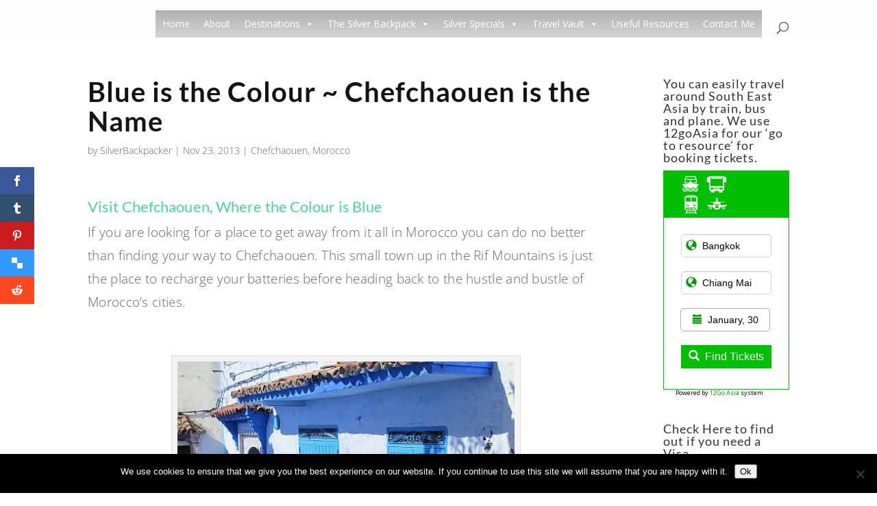

--- FILE ---
content_type: text/html; charset=UTF-8
request_url: https://silverbackpacker.com/blue-is-the-colour-chefchaouen-is-the-name/
body_size: 71600
content:
<!DOCTYPE html>
<!--[if IE 6]>
<html id="ie6" lang="en-US">
<![endif]-->
<!--[if IE 7]>
<html id="ie7" lang="en-US">
<![endif]-->
<!--[if IE 8]>
<html id="ie8" lang="en-US">
<![endif]-->
<!--[if !(IE 6) | !(IE 7) | !(IE 8)  ]><!-->
<html lang="en-US">
<!--<![endif]-->
<head>
	<script data-ad-client="ca-pub-5464761742260204" async src="https://pagead2.googlesyndication.com/pagead/js/adsbygoogle.js"></script>
	

	<meta charset="UTF-8" />
	<title>Blue is the Colour ~ Chefchaouen is the Name. Visit Chefchaouen.</title>
			
	<meta http-equiv="X-UA-Compatible" content="IE=edge">
	<link rel="pingback" href="https://silverbackpacker.com/xmlrpc.php" />

		<!--[if lt IE 9]>
	<script src="https://silverbackpacker.com/wp-content/themes/Divi/js/html5.js" type="text/javascript"></script>
	<![endif]-->

	<script type="text/javascript">
		document.documentElement.className = 'js';
	</script>

	<link rel="preconnect" href="https://fonts.gstatic.com" crossorigin /><style id="et-builder-googlefonts-cached-inline">/* Original: https://fonts.googleapis.com/css?family=Lato:100,100italic,300,300italic,regular,italic,700,700italic,900,900italic|Open+Sans:300,300italic,regular,italic,600,600italic,700,700italic,800,800italic&#038;subset=latin,latin-ext&#038;display=swap *//* User Agent: Mozilla/5.0 (Unknown; Linux x86_64) AppleWebKit/538.1 (KHTML, like Gecko) Safari/538.1 Daum/4.1 */@font-face {font-family: 'Lato';font-style: italic;font-weight: 100;font-display: swap;src: url(https://fonts.gstatic.com/s/lato/v25/S6u-w4BMUTPHjxsIPx-mPCc.ttf) format('truetype');}@font-face {font-family: 'Lato';font-style: italic;font-weight: 300;font-display: swap;src: url(https://fonts.gstatic.com/s/lato/v25/S6u_w4BMUTPHjxsI9w2_FQfo.ttf) format('truetype');}@font-face {font-family: 'Lato';font-style: italic;font-weight: 400;font-display: swap;src: url(https://fonts.gstatic.com/s/lato/v25/S6u8w4BMUTPHjxsAUi-v.ttf) format('truetype');}@font-face {font-family: 'Lato';font-style: italic;font-weight: 700;font-display: swap;src: url(https://fonts.gstatic.com/s/lato/v25/S6u_w4BMUTPHjxsI5wq_FQfo.ttf) format('truetype');}@font-face {font-family: 'Lato';font-style: italic;font-weight: 900;font-display: swap;src: url(https://fonts.gstatic.com/s/lato/v25/S6u_w4BMUTPHjxsI3wi_FQfo.ttf) format('truetype');}@font-face {font-family: 'Lato';font-style: normal;font-weight: 100;font-display: swap;src: url(https://fonts.gstatic.com/s/lato/v25/S6u8w4BMUTPHh30AUi-v.ttf) format('truetype');}@font-face {font-family: 'Lato';font-style: normal;font-weight: 300;font-display: swap;src: url(https://fonts.gstatic.com/s/lato/v25/S6u9w4BMUTPHh7USSwaPHA.ttf) format('truetype');}@font-face {font-family: 'Lato';font-style: normal;font-weight: 400;font-display: swap;src: url(https://fonts.gstatic.com/s/lato/v25/S6uyw4BMUTPHjxAwWw.ttf) format('truetype');}@font-face {font-family: 'Lato';font-style: normal;font-weight: 700;font-display: swap;src: url(https://fonts.gstatic.com/s/lato/v25/S6u9w4BMUTPHh6UVSwaPHA.ttf) format('truetype');}@font-face {font-family: 'Lato';font-style: normal;font-weight: 900;font-display: swap;src: url(https://fonts.gstatic.com/s/lato/v25/S6u9w4BMUTPHh50XSwaPHA.ttf) format('truetype');}@font-face {font-family: 'Open Sans';font-style: italic;font-weight: 300;font-stretch: normal;font-display: swap;src: url(https://fonts.gstatic.com/s/opensans/v44/memQYaGs126MiZpBA-UFUIcVXSCEkx2cmqvXlWq8tWZ0Pw86hd0Rk5hkWV4exQ.ttf) format('truetype');}@font-face {font-family: 'Open Sans';font-style: italic;font-weight: 400;font-stretch: normal;font-display: swap;src: url(https://fonts.gstatic.com/s/opensans/v44/memQYaGs126MiZpBA-UFUIcVXSCEkx2cmqvXlWq8tWZ0Pw86hd0Rk8ZkWV4exQ.ttf) format('truetype');}@font-face {font-family: 'Open Sans';font-style: italic;font-weight: 600;font-stretch: normal;font-display: swap;src: url(https://fonts.gstatic.com/s/opensans/v44/memQYaGs126MiZpBA-UFUIcVXSCEkx2cmqvXlWq8tWZ0Pw86hd0RkxhjWV4exQ.ttf) format('truetype');}@font-face {font-family: 'Open Sans';font-style: italic;font-weight: 700;font-stretch: normal;font-display: swap;src: url(https://fonts.gstatic.com/s/opensans/v44/memQYaGs126MiZpBA-UFUIcVXSCEkx2cmqvXlWq8tWZ0Pw86hd0RkyFjWV4exQ.ttf) format('truetype');}@font-face {font-family: 'Open Sans';font-style: italic;font-weight: 800;font-stretch: normal;font-display: swap;src: url(https://fonts.gstatic.com/s/opensans/v44/memQYaGs126MiZpBA-UFUIcVXSCEkx2cmqvXlWq8tWZ0Pw86hd0Rk0ZjWV4exQ.ttf) format('truetype');}@font-face {font-family: 'Open Sans';font-style: normal;font-weight: 300;font-stretch: normal;font-display: swap;src: url(https://fonts.gstatic.com/s/opensans/v44/memSYaGs126MiZpBA-UvWbX2vVnXBbObj2OVZyOOSr4dVJWUgsiH0B4uaVc.ttf) format('truetype');}@font-face {font-family: 'Open Sans';font-style: normal;font-weight: 400;font-stretch: normal;font-display: swap;src: url(https://fonts.gstatic.com/s/opensans/v44/memSYaGs126MiZpBA-UvWbX2vVnXBbObj2OVZyOOSr4dVJWUgsjZ0B4uaVc.ttf) format('truetype');}@font-face {font-family: 'Open Sans';font-style: normal;font-weight: 600;font-stretch: normal;font-display: swap;src: url(https://fonts.gstatic.com/s/opensans/v44/memSYaGs126MiZpBA-UvWbX2vVnXBbObj2OVZyOOSr4dVJWUgsgH1x4uaVc.ttf) format('truetype');}@font-face {font-family: 'Open Sans';font-style: normal;font-weight: 700;font-stretch: normal;font-display: swap;src: url(https://fonts.gstatic.com/s/opensans/v44/memSYaGs126MiZpBA-UvWbX2vVnXBbObj2OVZyOOSr4dVJWUgsg-1x4uaVc.ttf) format('truetype');}@font-face {font-family: 'Open Sans';font-style: normal;font-weight: 800;font-stretch: normal;font-display: swap;src: url(https://fonts.gstatic.com/s/opensans/v44/memSYaGs126MiZpBA-UvWbX2vVnXBbObj2OVZyOOSr4dVJWUgshZ1x4uaVc.ttf) format('truetype');}/* User Agent: Mozilla/5.0 (Windows NT 6.1; WOW64; rv:27.0) Gecko/20100101 Firefox/27.0 */@font-face {font-family: 'Lato';font-style: italic;font-weight: 100;font-display: swap;src: url(https://fonts.gstatic.com/l/font?kit=S6u-w4BMUTPHjxsIPx-mPCQ&skey=3404b88e33a27f67&v=v25) format('woff');}@font-face {font-family: 'Lato';font-style: italic;font-weight: 300;font-display: swap;src: url(https://fonts.gstatic.com/l/font?kit=S6u_w4BMUTPHjxsI9w2_FQfr&skey=8107d606b7e3d38e&v=v25) format('woff');}@font-face {font-family: 'Lato';font-style: italic;font-weight: 400;font-display: swap;src: url(https://fonts.gstatic.com/l/font?kit=S6u8w4BMUTPHjxsAUi-s&skey=51512958f8cff7a8&v=v25) format('woff');}@font-face {font-family: 'Lato';font-style: italic;font-weight: 700;font-display: swap;src: url(https://fonts.gstatic.com/l/font?kit=S6u_w4BMUTPHjxsI5wq_FQfr&skey=5334e9c0b67702e2&v=v25) format('woff');}@font-face {font-family: 'Lato';font-style: italic;font-weight: 900;font-display: swap;src: url(https://fonts.gstatic.com/l/font?kit=S6u_w4BMUTPHjxsI3wi_FQfr&skey=4066143815f8bfc2&v=v25) format('woff');}@font-face {font-family: 'Lato';font-style: normal;font-weight: 100;font-display: swap;src: url(https://fonts.gstatic.com/l/font?kit=S6u8w4BMUTPHh30AUi-s&skey=cfa1ba7b04a1ba34&v=v25) format('woff');}@font-face {font-family: 'Lato';font-style: normal;font-weight: 300;font-display: swap;src: url(https://fonts.gstatic.com/l/font?kit=S6u9w4BMUTPHh7USSwaPHw&skey=91f32e07d083dd3a&v=v25) format('woff');}@font-face {font-family: 'Lato';font-style: normal;font-weight: 400;font-display: swap;src: url(https://fonts.gstatic.com/l/font?kit=S6uyw4BMUTPHjxAwWA&skey=2d58b92a99e1c086&v=v25) format('woff');}@font-face {font-family: 'Lato';font-style: normal;font-weight: 700;font-display: swap;src: url(https://fonts.gstatic.com/l/font?kit=S6u9w4BMUTPHh6UVSwaPHw&skey=3480a19627739c0d&v=v25) format('woff');}@font-face {font-family: 'Lato';font-style: normal;font-weight: 900;font-display: swap;src: url(https://fonts.gstatic.com/l/font?kit=S6u9w4BMUTPHh50XSwaPHw&skey=d01acf708cb3b73b&v=v25) format('woff');}@font-face {font-family: 'Open Sans';font-style: italic;font-weight: 300;font-stretch: normal;font-display: swap;src: url(https://fonts.gstatic.com/l/font?kit=memQYaGs126MiZpBA-UFUIcVXSCEkx2cmqvXlWq8tWZ0Pw86hd0Rk5hkWV4exg&skey=743457fe2cc29280&v=v44) format('woff');}@font-face {font-family: 'Open Sans';font-style: italic;font-weight: 400;font-stretch: normal;font-display: swap;src: url(https://fonts.gstatic.com/l/font?kit=memQYaGs126MiZpBA-UFUIcVXSCEkx2cmqvXlWq8tWZ0Pw86hd0Rk8ZkWV4exg&skey=743457fe2cc29280&v=v44) format('woff');}@font-face {font-family: 'Open Sans';font-style: italic;font-weight: 600;font-stretch: normal;font-display: swap;src: url(https://fonts.gstatic.com/l/font?kit=memQYaGs126MiZpBA-UFUIcVXSCEkx2cmqvXlWq8tWZ0Pw86hd0RkxhjWV4exg&skey=743457fe2cc29280&v=v44) format('woff');}@font-face {font-family: 'Open Sans';font-style: italic;font-weight: 700;font-stretch: normal;font-display: swap;src: url(https://fonts.gstatic.com/l/font?kit=memQYaGs126MiZpBA-UFUIcVXSCEkx2cmqvXlWq8tWZ0Pw86hd0RkyFjWV4exg&skey=743457fe2cc29280&v=v44) format('woff');}@font-face {font-family: 'Open Sans';font-style: italic;font-weight: 800;font-stretch: normal;font-display: swap;src: url(https://fonts.gstatic.com/l/font?kit=memQYaGs126MiZpBA-UFUIcVXSCEkx2cmqvXlWq8tWZ0Pw86hd0Rk0ZjWV4exg&skey=743457fe2cc29280&v=v44) format('woff');}@font-face {font-family: 'Open Sans';font-style: normal;font-weight: 300;font-stretch: normal;font-display: swap;src: url(https://fonts.gstatic.com/l/font?kit=memSYaGs126MiZpBA-UvWbX2vVnXBbObj2OVZyOOSr4dVJWUgsiH0B4uaVQ&skey=62c1cbfccc78b4b2&v=v44) format('woff');}@font-face {font-family: 'Open Sans';font-style: normal;font-weight: 400;font-stretch: normal;font-display: swap;src: url(https://fonts.gstatic.com/l/font?kit=memSYaGs126MiZpBA-UvWbX2vVnXBbObj2OVZyOOSr4dVJWUgsjZ0B4uaVQ&skey=62c1cbfccc78b4b2&v=v44) format('woff');}@font-face {font-family: 'Open Sans';font-style: normal;font-weight: 600;font-stretch: normal;font-display: swap;src: url(https://fonts.gstatic.com/l/font?kit=memSYaGs126MiZpBA-UvWbX2vVnXBbObj2OVZyOOSr4dVJWUgsgH1x4uaVQ&skey=62c1cbfccc78b4b2&v=v44) format('woff');}@font-face {font-family: 'Open Sans';font-style: normal;font-weight: 700;font-stretch: normal;font-display: swap;src: url(https://fonts.gstatic.com/l/font?kit=memSYaGs126MiZpBA-UvWbX2vVnXBbObj2OVZyOOSr4dVJWUgsg-1x4uaVQ&skey=62c1cbfccc78b4b2&v=v44) format('woff');}@font-face {font-family: 'Open Sans';font-style: normal;font-weight: 800;font-stretch: normal;font-display: swap;src: url(https://fonts.gstatic.com/l/font?kit=memSYaGs126MiZpBA-UvWbX2vVnXBbObj2OVZyOOSr4dVJWUgshZ1x4uaVQ&skey=62c1cbfccc78b4b2&v=v44) format('woff');}/* User Agent: Mozilla/5.0 (Windows NT 6.3; rv:39.0) Gecko/20100101 Firefox/39.0 */@font-face {font-family: 'Lato';font-style: italic;font-weight: 100;font-display: swap;src: url(https://fonts.gstatic.com/s/lato/v25/S6u-w4BMUTPHjxsIPx-mPCI.woff2) format('woff2');}@font-face {font-family: 'Lato';font-style: italic;font-weight: 300;font-display: swap;src: url(https://fonts.gstatic.com/s/lato/v25/S6u_w4BMUTPHjxsI9w2_FQft.woff2) format('woff2');}@font-face {font-family: 'Lato';font-style: italic;font-weight: 400;font-display: swap;src: url(https://fonts.gstatic.com/s/lato/v25/S6u8w4BMUTPHjxsAUi-q.woff2) format('woff2');}@font-face {font-family: 'Lato';font-style: italic;font-weight: 700;font-display: swap;src: url(https://fonts.gstatic.com/s/lato/v25/S6u_w4BMUTPHjxsI5wq_FQft.woff2) format('woff2');}@font-face {font-family: 'Lato';font-style: italic;font-weight: 900;font-display: swap;src: url(https://fonts.gstatic.com/s/lato/v25/S6u_w4BMUTPHjxsI3wi_FQft.woff2) format('woff2');}@font-face {font-family: 'Lato';font-style: normal;font-weight: 100;font-display: swap;src: url(https://fonts.gstatic.com/s/lato/v25/S6u8w4BMUTPHh30AUi-q.woff2) format('woff2');}@font-face {font-family: 'Lato';font-style: normal;font-weight: 300;font-display: swap;src: url(https://fonts.gstatic.com/s/lato/v25/S6u9w4BMUTPHh7USSwaPGQ.woff2) format('woff2');}@font-face {font-family: 'Lato';font-style: normal;font-weight: 400;font-display: swap;src: url(https://fonts.gstatic.com/s/lato/v25/S6uyw4BMUTPHjxAwXg.woff2) format('woff2');}@font-face {font-family: 'Lato';font-style: normal;font-weight: 700;font-display: swap;src: url(https://fonts.gstatic.com/s/lato/v25/S6u9w4BMUTPHh6UVSwaPGQ.woff2) format('woff2');}@font-face {font-family: 'Lato';font-style: normal;font-weight: 900;font-display: swap;src: url(https://fonts.gstatic.com/s/lato/v25/S6u9w4BMUTPHh50XSwaPGQ.woff2) format('woff2');}@font-face {font-family: 'Open Sans';font-style: italic;font-weight: 300;font-stretch: normal;font-display: swap;src: url(https://fonts.gstatic.com/s/opensans/v44/memQYaGs126MiZpBA-UFUIcVXSCEkx2cmqvXlWq8tWZ0Pw86hd0Rk5hkWV4ewA.woff2) format('woff2');}@font-face {font-family: 'Open Sans';font-style: italic;font-weight: 400;font-stretch: normal;font-display: swap;src: url(https://fonts.gstatic.com/s/opensans/v44/memQYaGs126MiZpBA-UFUIcVXSCEkx2cmqvXlWq8tWZ0Pw86hd0Rk8ZkWV4ewA.woff2) format('woff2');}@font-face {font-family: 'Open Sans';font-style: italic;font-weight: 600;font-stretch: normal;font-display: swap;src: url(https://fonts.gstatic.com/s/opensans/v44/memQYaGs126MiZpBA-UFUIcVXSCEkx2cmqvXlWq8tWZ0Pw86hd0RkxhjWV4ewA.woff2) format('woff2');}@font-face {font-family: 'Open Sans';font-style: italic;font-weight: 700;font-stretch: normal;font-display: swap;src: url(https://fonts.gstatic.com/s/opensans/v44/memQYaGs126MiZpBA-UFUIcVXSCEkx2cmqvXlWq8tWZ0Pw86hd0RkyFjWV4ewA.woff2) format('woff2');}@font-face {font-family: 'Open Sans';font-style: italic;font-weight: 800;font-stretch: normal;font-display: swap;src: url(https://fonts.gstatic.com/s/opensans/v44/memQYaGs126MiZpBA-UFUIcVXSCEkx2cmqvXlWq8tWZ0Pw86hd0Rk0ZjWV4ewA.woff2) format('woff2');}@font-face {font-family: 'Open Sans';font-style: normal;font-weight: 300;font-stretch: normal;font-display: swap;src: url(https://fonts.gstatic.com/s/opensans/v44/memSYaGs126MiZpBA-UvWbX2vVnXBbObj2OVZyOOSr4dVJWUgsiH0B4uaVI.woff2) format('woff2');}@font-face {font-family: 'Open Sans';font-style: normal;font-weight: 400;font-stretch: normal;font-display: swap;src: url(https://fonts.gstatic.com/s/opensans/v44/memSYaGs126MiZpBA-UvWbX2vVnXBbObj2OVZyOOSr4dVJWUgsjZ0B4uaVI.woff2) format('woff2');}@font-face {font-family: 'Open Sans';font-style: normal;font-weight: 600;font-stretch: normal;font-display: swap;src: url(https://fonts.gstatic.com/s/opensans/v44/memSYaGs126MiZpBA-UvWbX2vVnXBbObj2OVZyOOSr4dVJWUgsgH1x4uaVI.woff2) format('woff2');}@font-face {font-family: 'Open Sans';font-style: normal;font-weight: 700;font-stretch: normal;font-display: swap;src: url(https://fonts.gstatic.com/s/opensans/v44/memSYaGs126MiZpBA-UvWbX2vVnXBbObj2OVZyOOSr4dVJWUgsg-1x4uaVI.woff2) format('woff2');}@font-face {font-family: 'Open Sans';font-style: normal;font-weight: 800;font-stretch: normal;font-display: swap;src: url(https://fonts.gstatic.com/s/opensans/v44/memSYaGs126MiZpBA-UvWbX2vVnXBbObj2OVZyOOSr4dVJWUgshZ1x4uaVI.woff2) format('woff2');}</style><meta name='robots' content='index, follow, max-image-preview:large, max-snippet:-1, max-video-preview:-1' />

	<!-- This site is optimized with the Yoast SEO plugin v26.8 - https://yoast.com/product/yoast-seo-wordpress/ -->
	<title>Blue is the Colour ~ Chefchaouen is the Name. Visit Chefchaouen.</title>
	<meta name="description" content="If you are looking for a place to get away from it all in Morocco then find your way to Chefchaouen, where the colour is blue." />
	<link rel="canonical" href="https://silverbackpacker.com/blue-is-the-colour-chefchaouen-is-the-name/" />
	<meta property="og:locale" content="en_US" />
	<meta property="og:type" content="article" />
	<meta property="og:title" content="Blue is the Colour ~ Chefchaouen is the Name. Visit Chefchaouen." />
	<meta property="og:description" content="If you are looking for a place to get away from it all in Morocco then find your way to Chefchaouen, where the colour is blue." />
	<meta property="og:url" content="https://silverbackpacker.com/blue-is-the-colour-chefchaouen-is-the-name/" />
	<meta property="og:site_name" content="silverbackpacker.com" />
	<meta property="article:publisher" content="http://facebook.com/silverbackpacker" />
	<meta property="article:author" content="http://facebook.com/silverbackpacker" />
	<meta property="article:published_time" content="2013-11-23T12:30:53+00:00" />
	<meta property="article:modified_time" content="2021-01-29T07:41:34+00:00" />
	<meta property="og:image" content="http://silverbackpacker.com/wp-content/uploads/2013/11/Shadows-on-Blue-doors-Chefchaouen.jpg" />
	<meta name="author" content="SilverBackpacker" />
	<meta name="twitter:card" content="summary_large_image" />
	<meta name="twitter:creator" content="@silverbackpaker" />
	<meta name="twitter:site" content="@silverbackpaker" />
	<meta name="twitter:label1" content="Written by" />
	<meta name="twitter:data1" content="SilverBackpacker" />
	<meta name="twitter:label2" content="Est. reading time" />
	<meta name="twitter:data2" content="6 minutes" />
	<script type="application/ld+json" class="yoast-schema-graph">{"@context":"https://schema.org","@graph":[{"@type":"Article","@id":"https://silverbackpacker.com/blue-is-the-colour-chefchaouen-is-the-name/#article","isPartOf":{"@id":"https://silverbackpacker.com/blue-is-the-colour-chefchaouen-is-the-name/"},"author":{"name":"SilverBackpacker","@id":"https://silverbackpacker.com/#/schema/person/f739111bce439ce56c4f2c0f262d3ddc"},"headline":"Blue is the Colour ~ Chefchaouen is the Name","datePublished":"2013-11-23T12:30:53+00:00","dateModified":"2021-01-29T07:41:34+00:00","mainEntityOfPage":{"@id":"https://silverbackpacker.com/blue-is-the-colour-chefchaouen-is-the-name/"},"wordCount":1265,"commentCount":21,"publisher":{"@id":"https://silverbackpacker.com/#/schema/person/f739111bce439ce56c4f2c0f262d3ddc"},"image":{"@id":"https://silverbackpacker.com/blue-is-the-colour-chefchaouen-is-the-name/#primaryimage"},"thumbnailUrl":"http://silverbackpacker.com/wp-content/uploads/2013/11/Shadows-on-Blue-doors-Chefchaouen.jpg","keywords":["blue","chefchaouen"],"articleSection":["Chefchaouen","Morocco"],"inLanguage":"en-US","potentialAction":[{"@type":"CommentAction","name":"Comment","target":["https://silverbackpacker.com/blue-is-the-colour-chefchaouen-is-the-name/#respond"]}]},{"@type":"WebPage","@id":"https://silverbackpacker.com/blue-is-the-colour-chefchaouen-is-the-name/","url":"https://silverbackpacker.com/blue-is-the-colour-chefchaouen-is-the-name/","name":"Blue is the Colour ~ Chefchaouen is the Name. Visit Chefchaouen.","isPartOf":{"@id":"https://silverbackpacker.com/#website"},"primaryImageOfPage":{"@id":"https://silverbackpacker.com/blue-is-the-colour-chefchaouen-is-the-name/#primaryimage"},"image":{"@id":"https://silverbackpacker.com/blue-is-the-colour-chefchaouen-is-the-name/#primaryimage"},"thumbnailUrl":"http://silverbackpacker.com/wp-content/uploads/2013/11/Shadows-on-Blue-doors-Chefchaouen.jpg","datePublished":"2013-11-23T12:30:53+00:00","dateModified":"2021-01-29T07:41:34+00:00","description":"If you are looking for a place to get away from it all in Morocco then find your way to Chefchaouen, where the colour is blue.","breadcrumb":{"@id":"https://silverbackpacker.com/blue-is-the-colour-chefchaouen-is-the-name/#breadcrumb"},"inLanguage":"en-US","potentialAction":[{"@type":"ReadAction","target":["https://silverbackpacker.com/blue-is-the-colour-chefchaouen-is-the-name/"]}]},{"@type":"ImageObject","inLanguage":"en-US","@id":"https://silverbackpacker.com/blue-is-the-colour-chefchaouen-is-the-name/#primaryimage","url":"https://silverbackpacker.com/wp-content/uploads/2013/11/Shadows-on-Blue-doors-Chefchaouen.jpg","contentUrl":"https://silverbackpacker.com/wp-content/uploads/2013/11/Shadows-on-Blue-doors-Chefchaouen.jpg","width":500,"height":375,"caption":"Shadows on Blue doors Chefchaouen"},{"@type":"BreadcrumbList","@id":"https://silverbackpacker.com/blue-is-the-colour-chefchaouen-is-the-name/#breadcrumb","itemListElement":[{"@type":"ListItem","position":1,"name":"Home","item":"https://silverbackpacker.com/"},{"@type":"ListItem","position":2,"name":"Blue is the Colour ~ Chefchaouen is the Name"}]},{"@type":"WebSite","@id":"https://silverbackpacker.com/#website","url":"https://silverbackpacker.com/","name":"silverbackpacker.com","description":"If I leave here tomorrow Would you still remember me?","publisher":{"@id":"https://silverbackpacker.com/#/schema/person/f739111bce439ce56c4f2c0f262d3ddc"},"potentialAction":[{"@type":"SearchAction","target":{"@type":"EntryPoint","urlTemplate":"https://silverbackpacker.com/?s={search_term_string}"},"query-input":{"@type":"PropertyValueSpecification","valueRequired":true,"valueName":"search_term_string"}}],"inLanguage":"en-US"},{"@type":["Person","Organization"],"@id":"https://silverbackpacker.com/#/schema/person/f739111bce439ce56c4f2c0f262d3ddc","name":"SilverBackpacker","image":{"@type":"ImageObject","inLanguage":"en-US","@id":"https://silverbackpacker.com/#/schema/person/image/","url":"https://silverbackpacker.com/wp-content/uploads/2017/07/Silverbackpacker-Logo-e1572941582968.png","contentUrl":"https://silverbackpacker.com/wp-content/uploads/2017/07/Silverbackpacker-Logo-e1572941582968.png","width":125,"height":125,"caption":"SilverBackpacker"},"logo":{"@id":"https://silverbackpacker.com/#/schema/person/image/"},"sameAs":["http://silverbackpacker.com","http://facebook.com/silverbackpacker","http://instagram.com/silverbackpacker","http://pinterest.com/silverbackpaker","https://x.com/silverbackpaker","http://youtube.com/silverbackpackertravels"],"url":"https://silverbackpacker.com/author/silverhead/"}]}</script>
	<!-- / Yoast SEO plugin. -->


<link rel='dns-prefetch' href='//fonts.googleapis.com' />
<link rel="alternate" type="application/rss+xml" title="silverbackpacker.com &raquo; Feed" href="https://silverbackpacker.com/feed/" />
<link rel="alternate" type="application/rss+xml" title="silverbackpacker.com &raquo; Comments Feed" href="https://silverbackpacker.com/comments/feed/" />
<link rel="alternate" type="application/rss+xml" title="silverbackpacker.com &raquo; Blue is the Colour ~ Chefchaouen is the Name Comments Feed" href="https://silverbackpacker.com/blue-is-the-colour-chefchaouen-is-the-name/feed/" />
<link rel="alternate" title="oEmbed (JSON)" type="application/json+oembed" href="https://silverbackpacker.com/wp-json/oembed/1.0/embed?url=https%3A%2F%2Fsilverbackpacker.com%2Fblue-is-the-colour-chefchaouen-is-the-name%2F" />
<link rel="alternate" title="oEmbed (XML)" type="text/xml+oembed" href="https://silverbackpacker.com/wp-json/oembed/1.0/embed?url=https%3A%2F%2Fsilverbackpacker.com%2Fblue-is-the-colour-chefchaouen-is-the-name%2F&#038;format=xml" />
		<style>
			.lazyload,
			.lazyloading {
				max-width: 100%;
			}
		</style>
		<meta content="Silverbackpacker v.2.0" name="generator"/>
<link rel='stylesheet' id='cookie-notice-front-css' href='https://silverbackpacker.com/wp-content/plugins/cookie-notice/css/front.min.css?ver=2.5.11' type='text/css' media='all' />
<link rel='stylesheet' id='ez-toc-css' href='https://silverbackpacker.com/wp-content/plugins/easy-table-of-contents/assets/css/screen.min.css?ver=2.0.80' type='text/css' media='all' />
<style id='ez-toc-inline-css' type='text/css'>
div#ez-toc-container .ez-toc-title {font-size: 120%;}div#ez-toc-container .ez-toc-title {font-weight: 500;}div#ez-toc-container ul li , div#ez-toc-container ul li a {font-size: 95%;}div#ez-toc-container ul li , div#ez-toc-container ul li a {font-weight: 500;}div#ez-toc-container nav ul ul li {font-size: 90%;}.ez-toc-box-title {font-weight: bold; margin-bottom: 10px; text-align: center; text-transform: uppercase; letter-spacing: 1px; color: #666; padding-bottom: 5px;position:absolute;top:-4%;left:5%;background-color: inherit;transition: top 0.3s ease;}.ez-toc-box-title.toc-closed {top:-25%;}
.ez-toc-container-direction {direction: ltr;}.ez-toc-counter ul{counter-reset: item ;}.ez-toc-counter nav ul li a::before {content: counters(item, '.', decimal) '. ';display: inline-block;counter-increment: item;flex-grow: 0;flex-shrink: 0;margin-right: .2em; float: left; }.ez-toc-widget-direction {direction: ltr;}.ez-toc-widget-container ul{counter-reset: item ;}.ez-toc-widget-container nav ul li a::before {content: counters(item, '.', decimal) '. ';display: inline-block;counter-increment: item;flex-grow: 0;flex-shrink: 0;margin-right: .2em; float: left; }
/*# sourceURL=ez-toc-inline-css */
</style>
<link rel='stylesheet' id='megamenu-css' href='https://silverbackpacker.com/wp-content/uploads/maxmegamenu/style.css?ver=e170bf' type='text/css' media='all' />
<link rel='stylesheet' id='dashicons-css' href='https://silverbackpacker.com/wp-includes/css/dashicons.min.css?ver=ce03c13f714fcc9b49a2f0ff97cf1e9a' type='text/css' media='all' />
<link rel='stylesheet' id='et_monarch-css-css' href='https://silverbackpacker.com/wp-content/plugins/monarch/css/style.css?ver=1.4.14' type='text/css' media='all' />
<link rel='stylesheet' id='et-gf-open-sans-css' href='https://fonts.googleapis.com/css?family=Open+Sans:400,700' type='text/css' media='all' />
<style id='divi-style-parent-inline-inline-css' type='text/css'>
/*!
Theme Name: Divi
Theme URI: http://www.elegantthemes.com/gallery/divi/
Version: 4.27.5
Description: Smart. Flexible. Beautiful. Divi is the most powerful theme in our collection.
Author: Elegant Themes
Author URI: http://www.elegantthemes.com
License: GNU General Public License v2
License URI: http://www.gnu.org/licenses/gpl-2.0.html
*/

a,abbr,acronym,address,applet,b,big,blockquote,body,center,cite,code,dd,del,dfn,div,dl,dt,em,fieldset,font,form,h1,h2,h3,h4,h5,h6,html,i,iframe,img,ins,kbd,label,legend,li,object,ol,p,pre,q,s,samp,small,span,strike,strong,sub,sup,tt,u,ul,var{margin:0;padding:0;border:0;outline:0;font-size:100%;-ms-text-size-adjust:100%;-webkit-text-size-adjust:100%;vertical-align:baseline;background:transparent}body{line-height:1}ol,ul{list-style:none}blockquote,q{quotes:none}blockquote:after,blockquote:before,q:after,q:before{content:"";content:none}blockquote{margin:20px 0 30px;border-left:5px solid;padding-left:20px}:focus{outline:0}del{text-decoration:line-through}pre{overflow:auto;padding:10px}figure{margin:0}table{border-collapse:collapse;border-spacing:0}article,aside,footer,header,hgroup,nav,section{display:block}body{font-family:Open Sans,Arial,sans-serif;font-size:14px;color:#666;background-color:#fff;line-height:1.7em;font-weight:500;-webkit-font-smoothing:antialiased;-moz-osx-font-smoothing:grayscale}body.page-template-page-template-blank-php #page-container{padding-top:0!important}body.et_cover_background{background-size:cover!important;background-position:top!important;background-repeat:no-repeat!important;background-attachment:fixed}a{color:#2ea3f2}a,a:hover{text-decoration:none}p{padding-bottom:1em}p:not(.has-background):last-of-type{padding-bottom:0}p.et_normal_padding{padding-bottom:1em}strong{font-weight:700}cite,em,i{font-style:italic}code,pre{font-family:Courier New,monospace;margin-bottom:10px}ins{text-decoration:none}sub,sup{height:0;line-height:1;position:relative;vertical-align:baseline}sup{bottom:.8em}sub{top:.3em}dl{margin:0 0 1.5em}dl dt{font-weight:700}dd{margin-left:1.5em}blockquote p{padding-bottom:0}embed,iframe,object,video{max-width:100%}h1,h2,h3,h4,h5,h6{color:#333;padding-bottom:10px;line-height:1em;font-weight:500}h1 a,h2 a,h3 a,h4 a,h5 a,h6 a{color:inherit}h1{font-size:30px}h2{font-size:26px}h3{font-size:22px}h4{font-size:18px}h5{font-size:16px}h6{font-size:14px}input{-webkit-appearance:none}input[type=checkbox]{-webkit-appearance:checkbox}input[type=radio]{-webkit-appearance:radio}input.text,input.title,input[type=email],input[type=password],input[type=tel],input[type=text],select,textarea{background-color:#fff;border:1px solid #bbb;padding:2px;color:#4e4e4e}input.text:focus,input.title:focus,input[type=text]:focus,select:focus,textarea:focus{border-color:#2d3940;color:#3e3e3e}input.text,input.title,input[type=text],select,textarea{margin:0}textarea{padding:4px}button,input,select,textarea{font-family:inherit}img{max-width:100%;height:auto}.clear{clear:both}br.clear{margin:0;padding:0}.pagination{clear:both}#et_search_icon:hover,.et-social-icon a:hover,.et_password_protected_form .et_submit_button,.form-submit .et_pb_buttontton.alt.disabled,.nav-single a,.posted_in a{color:#2ea3f2}.et-search-form,blockquote{border-color:#2ea3f2}#main-content{background-color:#fff}.container{width:80%;max-width:1080px;margin:auto;position:relative}body:not(.et-tb) #main-content .container,body:not(.et-tb-has-header) #main-content .container{padding-top:58px}.et_full_width_page #main-content .container:before{display:none}.main_title{margin-bottom:20px}.et_password_protected_form .et_submit_button:hover,.form-submit .et_pb_button:hover{background:rgba(0,0,0,.05)}.et_button_icon_visible .et_pb_button{padding-right:2em;padding-left:.7em}.et_button_icon_visible .et_pb_button:after{opacity:1;margin-left:0}.et_button_left .et_pb_button:hover:after{left:.15em}.et_button_left .et_pb_button:after{margin-left:0;left:1em}.et_button_icon_visible.et_button_left .et_pb_button,.et_button_left .et_pb_button:hover,.et_button_left .et_pb_module .et_pb_button:hover{padding-left:2em;padding-right:.7em}.et_button_icon_visible.et_button_left .et_pb_button:after,.et_button_left .et_pb_button:hover:after{left:.15em}.et_password_protected_form .et_submit_button:hover,.form-submit .et_pb_button:hover{padding:.3em 1em}.et_button_no_icon .et_pb_button:after{display:none}.et_button_no_icon.et_button_icon_visible.et_button_left .et_pb_button,.et_button_no_icon.et_button_left .et_pb_button:hover,.et_button_no_icon .et_pb_button,.et_button_no_icon .et_pb_button:hover{padding:.3em 1em!important}.et_button_custom_icon .et_pb_button:after{line-height:1.7em}.et_button_custom_icon.et_button_icon_visible .et_pb_button:after,.et_button_custom_icon .et_pb_button:hover:after{margin-left:.3em}#left-area .post_format-post-format-gallery .wp-block-gallery:first-of-type{padding:0;margin-bottom:-16px}.entry-content table:not(.variations){border:1px solid #eee;margin:0 0 15px;text-align:left;width:100%}.entry-content thead th,.entry-content tr th{color:#555;font-weight:700;padding:9px 24px}.entry-content tr td{border-top:1px solid #eee;padding:6px 24px}#left-area ul,.entry-content ul,.et-l--body ul,.et-l--footer ul,.et-l--header ul{list-style-type:disc;padding:0 0 23px 1em;line-height:26px}#left-area ol,.entry-content ol,.et-l--body ol,.et-l--footer ol,.et-l--header ol{list-style-type:decimal;list-style-position:inside;padding:0 0 23px;line-height:26px}#left-area ul li ul,.entry-content ul li ol{padding:2px 0 2px 20px}#left-area ol li ul,.entry-content ol li ol,.et-l--body ol li ol,.et-l--footer ol li ol,.et-l--header ol li ol{padding:2px 0 2px 35px}#left-area ul.wp-block-gallery{display:-webkit-box;display:-ms-flexbox;display:flex;-ms-flex-wrap:wrap;flex-wrap:wrap;list-style-type:none;padding:0}#left-area ul.products{padding:0!important;line-height:1.7!important;list-style:none!important}.gallery-item a{display:block}.gallery-caption,.gallery-item a{width:90%}#wpadminbar{z-index:100001}#left-area .post-meta{font-size:14px;padding-bottom:15px}#left-area .post-meta a{text-decoration:none;color:#666}#left-area .et_featured_image{padding-bottom:7px}.single .post{padding-bottom:25px}body.single .et_audio_content{margin-bottom:-6px}.nav-single a{text-decoration:none;color:#2ea3f2;font-size:14px;font-weight:400}.nav-previous{float:left}.nav-next{float:right}.et_password_protected_form p input{background-color:#eee;border:none!important;width:100%!important;border-radius:0!important;font-size:14px;color:#999!important;padding:16px!important;-webkit-box-sizing:border-box;box-sizing:border-box}.et_password_protected_form label{display:none}.et_password_protected_form .et_submit_button{font-family:inherit;display:block;float:right;margin:8px auto 0;cursor:pointer}.post-password-required p.nocomments.container{max-width:100%}.post-password-required p.nocomments.container:before{display:none}.aligncenter,div.post .new-post .aligncenter{display:block;margin-left:auto;margin-right:auto}.wp-caption{border:1px solid #ddd;text-align:center;background-color:#f3f3f3;margin-bottom:10px;max-width:96%;padding:8px}.wp-caption.alignleft{margin:0 30px 20px 0}.wp-caption.alignright{margin:0 0 20px 30px}.wp-caption img{margin:0;padding:0;border:0}.wp-caption p.wp-caption-text{font-size:12px;padding:0 4px 5px;margin:0}.alignright{float:right}.alignleft{float:left}img.alignleft{display:inline;float:left;margin-right:15px}img.alignright{display:inline;float:right;margin-left:15px}.page.et_pb_pagebuilder_layout #main-content{background-color:transparent}body #main-content .et_builder_inner_content>h1,body #main-content .et_builder_inner_content>h2,body #main-content .et_builder_inner_content>h3,body #main-content .et_builder_inner_content>h4,body #main-content .et_builder_inner_content>h5,body #main-content .et_builder_inner_content>h6{line-height:1.4em}body #main-content .et_builder_inner_content>p{line-height:1.7em}.wp-block-pullquote{margin:20px 0 30px}.wp-block-pullquote.has-background blockquote{border-left:none}.wp-block-group.has-background{padding:1.5em 1.5em .5em}@media (min-width:981px){#left-area{width:79.125%;padding-bottom:23px}#main-content .container:before{content:"";position:absolute;top:0;height:100%;width:1px;background-color:#e2e2e2}.et_full_width_page #left-area,.et_no_sidebar #left-area{float:none;width:100%!important}.et_full_width_page #left-area{padding-bottom:0}.et_no_sidebar #main-content .container:before{display:none}}@media (max-width:980px){#page-container{padding-top:80px}.et-tb #page-container,.et-tb-has-header #page-container{padding-top:0!important}#left-area,#sidebar{width:100%!important}#main-content .container:before{display:none!important}.et_full_width_page .et_gallery_item:nth-child(4n+1){clear:none}}@media print{#page-container{padding-top:0!important}}#wp-admin-bar-et-use-visual-builder a:before{font-family:ETmodules!important;content:"\e625";font-size:30px!important;width:28px;margin-top:-3px;color:#974df3!important}#wp-admin-bar-et-use-visual-builder:hover a:before{color:#fff!important}#wp-admin-bar-et-use-visual-builder:hover a,#wp-admin-bar-et-use-visual-builder a:hover{transition:background-color .5s ease;-webkit-transition:background-color .5s ease;-moz-transition:background-color .5s ease;background-color:#7e3bd0!important;color:#fff!important}* html .clearfix,:first-child+html .clearfix{zoom:1}.iphone .et_pb_section_video_bg video::-webkit-media-controls-start-playback-button{display:none!important;-webkit-appearance:none}.et_mobile_device .et_pb_section_parallax .et_pb_parallax_css{background-attachment:scroll}.et-social-facebook a.icon:before{content:"\e093"}.et-social-twitter a.icon:before{content:"\e094"}.et-social-google-plus a.icon:before{content:"\e096"}.et-social-instagram a.icon:before{content:"\e09a"}.et-social-rss a.icon:before{content:"\e09e"}.ai1ec-single-event:after{content:" ";display:table;clear:both}.evcal_event_details .evcal_evdata_cell .eventon_details_shading_bot.eventon_details_shading_bot{z-index:3}.wp-block-divi-layout{margin-bottom:1em}*{-webkit-box-sizing:border-box;box-sizing:border-box}#et-info-email:before,#et-info-phone:before,#et_search_icon:before,.comment-reply-link:after,.et-cart-info span:before,.et-pb-arrow-next:before,.et-pb-arrow-prev:before,.et-social-icon a:before,.et_audio_container .mejs-playpause-button button:before,.et_audio_container .mejs-volume-button button:before,.et_overlay:before,.et_password_protected_form .et_submit_button:after,.et_pb_button:after,.et_pb_contact_reset:after,.et_pb_contact_submit:after,.et_pb_font_icon:before,.et_pb_newsletter_button:after,.et_pb_pricing_table_button:after,.et_pb_promo_button:after,.et_pb_testimonial:before,.et_pb_toggle_title:before,.form-submit .et_pb_button:after,.mobile_menu_bar:before,a.et_pb_more_button:after{font-family:ETmodules!important;speak:none;font-style:normal;font-weight:400;-webkit-font-feature-settings:normal;font-feature-settings:normal;font-variant:normal;text-transform:none;line-height:1;-webkit-font-smoothing:antialiased;-moz-osx-font-smoothing:grayscale;text-shadow:0 0;direction:ltr}.et-pb-icon,.et_pb_custom_button_icon.et_pb_button:after,.et_pb_login .et_pb_custom_button_icon.et_pb_button:after,.et_pb_woo_custom_button_icon .button.et_pb_custom_button_icon.et_pb_button:after,.et_pb_woo_custom_button_icon .button.et_pb_custom_button_icon.et_pb_button:hover:after{content:attr(data-icon)}.et-pb-icon{font-family:ETmodules;speak:none;font-weight:400;-webkit-font-feature-settings:normal;font-feature-settings:normal;font-variant:normal;text-transform:none;line-height:1;-webkit-font-smoothing:antialiased;font-size:96px;font-style:normal;display:inline-block;-webkit-box-sizing:border-box;box-sizing:border-box;direction:ltr}#et-ajax-saving{display:none;-webkit-transition:background .3s,-webkit-box-shadow .3s;transition:background .3s,-webkit-box-shadow .3s;transition:background .3s,box-shadow .3s;transition:background .3s,box-shadow .3s,-webkit-box-shadow .3s;-webkit-box-shadow:rgba(0,139,219,.247059) 0 0 60px;box-shadow:0 0 60px rgba(0,139,219,.247059);position:fixed;top:50%;left:50%;width:50px;height:50px;background:#fff;border-radius:50px;margin:-25px 0 0 -25px;z-index:999999;text-align:center}#et-ajax-saving img{margin:9px}.et-safe-mode-indicator,.et-safe-mode-indicator:focus,.et-safe-mode-indicator:hover{-webkit-box-shadow:0 5px 10px rgba(41,196,169,.15);box-shadow:0 5px 10px rgba(41,196,169,.15);background:#29c4a9;color:#fff;font-size:14px;font-weight:600;padding:12px;line-height:16px;border-radius:3px;position:fixed;bottom:30px;right:30px;z-index:999999;text-decoration:none;font-family:Open Sans,sans-serif;-webkit-font-smoothing:antialiased;-moz-osx-font-smoothing:grayscale}.et_pb_button{font-size:20px;font-weight:500;padding:.3em 1em;line-height:1.7em!important;background-color:transparent;background-size:cover;background-position:50%;background-repeat:no-repeat;border:2px solid;border-radius:3px;-webkit-transition-duration:.2s;transition-duration:.2s;-webkit-transition-property:all!important;transition-property:all!important}.et_pb_button,.et_pb_button_inner{position:relative}.et_pb_button:hover,.et_pb_module .et_pb_button:hover{border:2px solid transparent;padding:.3em 2em .3em .7em}.et_pb_button:hover{background-color:hsla(0,0%,100%,.2)}.et_pb_bg_layout_light.et_pb_button:hover,.et_pb_bg_layout_light .et_pb_button:hover{background-color:rgba(0,0,0,.05)}.et_pb_button:after,.et_pb_button:before{font-size:32px;line-height:1em;content:"\35";opacity:0;position:absolute;margin-left:-1em;-webkit-transition:all .2s;transition:all .2s;text-transform:none;-webkit-font-feature-settings:"kern" off;font-feature-settings:"kern" off;font-variant:none;font-style:normal;font-weight:400;text-shadow:none}.et_pb_button.et_hover_enabled:hover:after,.et_pb_button.et_pb_hovered:hover:after{-webkit-transition:none!important;transition:none!important}.et_pb_button:before{display:none}.et_pb_button:hover:after{opacity:1;margin-left:0}.et_pb_column_1_3 h1,.et_pb_column_1_4 h1,.et_pb_column_1_5 h1,.et_pb_column_1_6 h1,.et_pb_column_2_5 h1{font-size:26px}.et_pb_column_1_3 h2,.et_pb_column_1_4 h2,.et_pb_column_1_5 h2,.et_pb_column_1_6 h2,.et_pb_column_2_5 h2{font-size:23px}.et_pb_column_1_3 h3,.et_pb_column_1_4 h3,.et_pb_column_1_5 h3,.et_pb_column_1_6 h3,.et_pb_column_2_5 h3{font-size:20px}.et_pb_column_1_3 h4,.et_pb_column_1_4 h4,.et_pb_column_1_5 h4,.et_pb_column_1_6 h4,.et_pb_column_2_5 h4{font-size:18px}.et_pb_column_1_3 h5,.et_pb_column_1_4 h5,.et_pb_column_1_5 h5,.et_pb_column_1_6 h5,.et_pb_column_2_5 h5{font-size:16px}.et_pb_column_1_3 h6,.et_pb_column_1_4 h6,.et_pb_column_1_5 h6,.et_pb_column_1_6 h6,.et_pb_column_2_5 h6{font-size:15px}.et_pb_bg_layout_dark,.et_pb_bg_layout_dark h1,.et_pb_bg_layout_dark h2,.et_pb_bg_layout_dark h3,.et_pb_bg_layout_dark h4,.et_pb_bg_layout_dark h5,.et_pb_bg_layout_dark h6{color:#fff!important}.et_pb_module.et_pb_text_align_left{text-align:left}.et_pb_module.et_pb_text_align_center{text-align:center}.et_pb_module.et_pb_text_align_right{text-align:right}.et_pb_module.et_pb_text_align_justified{text-align:justify}.clearfix:after{visibility:hidden;display:block;font-size:0;content:" ";clear:both;height:0}.et_pb_bg_layout_light .et_pb_more_button{color:#2ea3f2}.et_builder_inner_content{position:relative;z-index:1}header .et_builder_inner_content{z-index:2}.et_pb_css_mix_blend_mode_passthrough{mix-blend-mode:unset!important}.et_pb_image_container{margin:-20px -20px 29px}.et_pb_module_inner{position:relative}.et_hover_enabled_preview{z-index:2}.et_hover_enabled:hover{position:relative;z-index:2}.et_pb_all_tabs,.et_pb_module,.et_pb_posts_nav a,.et_pb_tab,.et_pb_with_background{position:relative;background-size:cover;background-position:50%;background-repeat:no-repeat}.et_pb_background_mask,.et_pb_background_pattern{bottom:0;left:0;position:absolute;right:0;top:0}.et_pb_background_mask{background-size:calc(100% + 2px) calc(100% + 2px);background-repeat:no-repeat;background-position:50%;overflow:hidden}.et_pb_background_pattern{background-position:0 0;background-repeat:repeat}.et_pb_with_border{position:relative;border:0 solid #333}.post-password-required .et_pb_row{padding:0;width:100%}.post-password-required .et_password_protected_form{min-height:0}body.et_pb_pagebuilder_layout.et_pb_show_title .post-password-required .et_password_protected_form h1,body:not(.et_pb_pagebuilder_layout) .post-password-required .et_password_protected_form h1{display:none}.et_pb_no_bg{padding:0!important}.et_overlay.et_pb_inline_icon:before,.et_pb_inline_icon:before{content:attr(data-icon)}.et_pb_more_button{color:inherit;text-shadow:none;text-decoration:none;display:inline-block;margin-top:20px}.et_parallax_bg_wrap{overflow:hidden;position:absolute;top:0;right:0;bottom:0;left:0}.et_parallax_bg{background-repeat:no-repeat;background-position:top;background-size:cover;position:absolute;bottom:0;left:0;width:100%;height:100%;display:block}.et_parallax_bg.et_parallax_bg__hover,.et_parallax_bg.et_parallax_bg_phone,.et_parallax_bg.et_parallax_bg_tablet,.et_parallax_gradient.et_parallax_gradient__hover,.et_parallax_gradient.et_parallax_gradient_phone,.et_parallax_gradient.et_parallax_gradient_tablet,.et_pb_section_parallax_hover:hover .et_parallax_bg:not(.et_parallax_bg__hover),.et_pb_section_parallax_hover:hover .et_parallax_gradient:not(.et_parallax_gradient__hover){display:none}.et_pb_section_parallax_hover:hover .et_parallax_bg.et_parallax_bg__hover,.et_pb_section_parallax_hover:hover .et_parallax_gradient.et_parallax_gradient__hover{display:block}.et_parallax_gradient{bottom:0;display:block;left:0;position:absolute;right:0;top:0}.et_pb_module.et_pb_section_parallax,.et_pb_posts_nav a.et_pb_section_parallax,.et_pb_tab.et_pb_section_parallax{position:relative}.et_pb_section_parallax .et_pb_parallax_css,.et_pb_slides .et_parallax_bg.et_pb_parallax_css{background-attachment:fixed}body.et-bfb .et_pb_section_parallax .et_pb_parallax_css,body.et-bfb .et_pb_slides .et_parallax_bg.et_pb_parallax_css{background-attachment:scroll;bottom:auto}.et_pb_section_parallax.et_pb_column .et_pb_module,.et_pb_section_parallax.et_pb_row .et_pb_column,.et_pb_section_parallax.et_pb_row .et_pb_module{z-index:9;position:relative}.et_pb_more_button:hover:after{opacity:1;margin-left:0}.et_pb_preload .et_pb_section_video_bg,.et_pb_preload>div{visibility:hidden}.et_pb_preload,.et_pb_section.et_pb_section_video.et_pb_preload{position:relative;background:#464646!important}.et_pb_preload:before{content:"";position:absolute;top:50%;left:50%;background:url(https://silverbackpacker.com/wp-content/themes/Divi/includes/builder/styles/images/preloader.gif) no-repeat;border-radius:32px;width:32px;height:32px;margin:-16px 0 0 -16px}.box-shadow-overlay{position:absolute;top:0;left:0;width:100%;height:100%;z-index:10;pointer-events:none}.et_pb_section>.box-shadow-overlay~.et_pb_row{z-index:11}body.safari .section_has_divider{will-change:transform}.et_pb_row>.box-shadow-overlay{z-index:8}.has-box-shadow-overlay{position:relative}.et_clickable{cursor:pointer}.screen-reader-text{border:0;clip:rect(1px,1px,1px,1px);-webkit-clip-path:inset(50%);clip-path:inset(50%);height:1px;margin:-1px;overflow:hidden;padding:0;position:absolute!important;width:1px;word-wrap:normal!important}.et_multi_view_hidden,.et_multi_view_hidden_image{display:none!important}@keyframes multi-view-image-fade{0%{opacity:0}10%{opacity:.1}20%{opacity:.2}30%{opacity:.3}40%{opacity:.4}50%{opacity:.5}60%{opacity:.6}70%{opacity:.7}80%{opacity:.8}90%{opacity:.9}to{opacity:1}}.et_multi_view_image__loading{visibility:hidden}.et_multi_view_image__loaded{-webkit-animation:multi-view-image-fade .5s;animation:multi-view-image-fade .5s}#et-pb-motion-effects-offset-tracker{visibility:hidden!important;opacity:0;position:absolute;top:0;left:0}.et-pb-before-scroll-animation{opacity:0}header.et-l.et-l--header:after{clear:both;display:block;content:""}.et_pb_module{-webkit-animation-timing-function:linear;animation-timing-function:linear;-webkit-animation-duration:.2s;animation-duration:.2s}@-webkit-keyframes fadeBottom{0%{opacity:0;-webkit-transform:translateY(10%);transform:translateY(10%)}to{opacity:1;-webkit-transform:translateY(0);transform:translateY(0)}}@keyframes fadeBottom{0%{opacity:0;-webkit-transform:translateY(10%);transform:translateY(10%)}to{opacity:1;-webkit-transform:translateY(0);transform:translateY(0)}}@-webkit-keyframes fadeLeft{0%{opacity:0;-webkit-transform:translateX(-10%);transform:translateX(-10%)}to{opacity:1;-webkit-transform:translateX(0);transform:translateX(0)}}@keyframes fadeLeft{0%{opacity:0;-webkit-transform:translateX(-10%);transform:translateX(-10%)}to{opacity:1;-webkit-transform:translateX(0);transform:translateX(0)}}@-webkit-keyframes fadeRight{0%{opacity:0;-webkit-transform:translateX(10%);transform:translateX(10%)}to{opacity:1;-webkit-transform:translateX(0);transform:translateX(0)}}@keyframes fadeRight{0%{opacity:0;-webkit-transform:translateX(10%);transform:translateX(10%)}to{opacity:1;-webkit-transform:translateX(0);transform:translateX(0)}}@-webkit-keyframes fadeTop{0%{opacity:0;-webkit-transform:translateY(-10%);transform:translateY(-10%)}to{opacity:1;-webkit-transform:translateX(0);transform:translateX(0)}}@keyframes fadeTop{0%{opacity:0;-webkit-transform:translateY(-10%);transform:translateY(-10%)}to{opacity:1;-webkit-transform:translateX(0);transform:translateX(0)}}@-webkit-keyframes fadeIn{0%{opacity:0}to{opacity:1}}@keyframes fadeIn{0%{opacity:0}to{opacity:1}}.et-waypoint:not(.et_pb_counters){opacity:0}@media (min-width:981px){.et_pb_section.et_section_specialty div.et_pb_row .et_pb_column .et_pb_column .et_pb_module.et-last-child,.et_pb_section.et_section_specialty div.et_pb_row .et_pb_column .et_pb_column .et_pb_module:last-child,.et_pb_section.et_section_specialty div.et_pb_row .et_pb_column .et_pb_row_inner .et_pb_column .et_pb_module.et-last-child,.et_pb_section.et_section_specialty div.et_pb_row .et_pb_column .et_pb_row_inner .et_pb_column .et_pb_module:last-child,.et_pb_section div.et_pb_row .et_pb_column .et_pb_module.et-last-child,.et_pb_section div.et_pb_row .et_pb_column .et_pb_module:last-child{margin-bottom:0}}@media (max-width:980px){.et_overlay.et_pb_inline_icon_tablet:before,.et_pb_inline_icon_tablet:before{content:attr(data-icon-tablet)}.et_parallax_bg.et_parallax_bg_tablet_exist,.et_parallax_gradient.et_parallax_gradient_tablet_exist{display:none}.et_parallax_bg.et_parallax_bg_tablet,.et_parallax_gradient.et_parallax_gradient_tablet{display:block}.et_pb_column .et_pb_module{margin-bottom:30px}.et_pb_row .et_pb_column .et_pb_module.et-last-child,.et_pb_row .et_pb_column .et_pb_module:last-child,.et_section_specialty .et_pb_row .et_pb_column .et_pb_module.et-last-child,.et_section_specialty .et_pb_row .et_pb_column .et_pb_module:last-child{margin-bottom:0}.et_pb_more_button{display:inline-block!important}.et_pb_bg_layout_light_tablet.et_pb_button,.et_pb_bg_layout_light_tablet.et_pb_module.et_pb_button,.et_pb_bg_layout_light_tablet .et_pb_more_button{color:#2ea3f2}.et_pb_bg_layout_light_tablet .et_pb_forgot_password a{color:#666}.et_pb_bg_layout_light_tablet h1,.et_pb_bg_layout_light_tablet h2,.et_pb_bg_layout_light_tablet h3,.et_pb_bg_layout_light_tablet h4,.et_pb_bg_layout_light_tablet h5,.et_pb_bg_layout_light_tablet h6{color:#333!important}.et_pb_module .et_pb_bg_layout_light_tablet.et_pb_button{color:#2ea3f2!important}.et_pb_bg_layout_light_tablet{color:#666!important}.et_pb_bg_layout_dark_tablet,.et_pb_bg_layout_dark_tablet h1,.et_pb_bg_layout_dark_tablet h2,.et_pb_bg_layout_dark_tablet h3,.et_pb_bg_layout_dark_tablet h4,.et_pb_bg_layout_dark_tablet h5,.et_pb_bg_layout_dark_tablet h6{color:#fff!important}.et_pb_bg_layout_dark_tablet.et_pb_button,.et_pb_bg_layout_dark_tablet.et_pb_module.et_pb_button,.et_pb_bg_layout_dark_tablet .et_pb_more_button{color:inherit}.et_pb_bg_layout_dark_tablet .et_pb_forgot_password a{color:#fff}.et_pb_module.et_pb_text_align_left-tablet{text-align:left}.et_pb_module.et_pb_text_align_center-tablet{text-align:center}.et_pb_module.et_pb_text_align_right-tablet{text-align:right}.et_pb_module.et_pb_text_align_justified-tablet{text-align:justify}}@media (max-width:767px){.et_pb_more_button{display:inline-block!important}.et_overlay.et_pb_inline_icon_phone:before,.et_pb_inline_icon_phone:before{content:attr(data-icon-phone)}.et_parallax_bg.et_parallax_bg_phone_exist,.et_parallax_gradient.et_parallax_gradient_phone_exist{display:none}.et_parallax_bg.et_parallax_bg_phone,.et_parallax_gradient.et_parallax_gradient_phone{display:block}.et-hide-mobile{display:none!important}.et_pb_bg_layout_light_phone.et_pb_button,.et_pb_bg_layout_light_phone.et_pb_module.et_pb_button,.et_pb_bg_layout_light_phone .et_pb_more_button{color:#2ea3f2}.et_pb_bg_layout_light_phone .et_pb_forgot_password a{color:#666}.et_pb_bg_layout_light_phone h1,.et_pb_bg_layout_light_phone h2,.et_pb_bg_layout_light_phone h3,.et_pb_bg_layout_light_phone h4,.et_pb_bg_layout_light_phone h5,.et_pb_bg_layout_light_phone h6{color:#333!important}.et_pb_module .et_pb_bg_layout_light_phone.et_pb_button{color:#2ea3f2!important}.et_pb_bg_layout_light_phone{color:#666!important}.et_pb_bg_layout_dark_phone,.et_pb_bg_layout_dark_phone h1,.et_pb_bg_layout_dark_phone h2,.et_pb_bg_layout_dark_phone h3,.et_pb_bg_layout_dark_phone h4,.et_pb_bg_layout_dark_phone h5,.et_pb_bg_layout_dark_phone h6{color:#fff!important}.et_pb_bg_layout_dark_phone.et_pb_button,.et_pb_bg_layout_dark_phone.et_pb_module.et_pb_button,.et_pb_bg_layout_dark_phone .et_pb_more_button{color:inherit}.et_pb_module .et_pb_bg_layout_dark_phone.et_pb_button{color:#fff!important}.et_pb_bg_layout_dark_phone .et_pb_forgot_password a{color:#fff}.et_pb_module.et_pb_text_align_left-phone{text-align:left}.et_pb_module.et_pb_text_align_center-phone{text-align:center}.et_pb_module.et_pb_text_align_right-phone{text-align:right}.et_pb_module.et_pb_text_align_justified-phone{text-align:justify}}@media (max-width:479px){a.et_pb_more_button{display:block}}@media (min-width:768px) and (max-width:980px){[data-et-multi-view-load-tablet-hidden=true]:not(.et_multi_view_swapped){display:none!important}}@media (max-width:767px){[data-et-multi-view-load-phone-hidden=true]:not(.et_multi_view_swapped){display:none!important}}.et_pb_menu.et_pb_menu--style-inline_centered_logo .et_pb_menu__menu nav ul{-webkit-box-pack:center;-ms-flex-pack:center;justify-content:center}@-webkit-keyframes multi-view-image-fade{0%{-webkit-transform:scale(1);transform:scale(1);opacity:1}50%{-webkit-transform:scale(1.01);transform:scale(1.01);opacity:1}to{-webkit-transform:scale(1);transform:scale(1);opacity:1}}
/*# sourceURL=divi-style-parent-inline-inline-css */
</style>
<style id='divi-dynamic-critical-inline-css' type='text/css'>
@font-face{font-family:ETmodules;font-display:block;src:url(//silverbackpacker.com/wp-content/themes/Divi/core/admin/fonts/modules/all/modules.eot);src:url(//silverbackpacker.com/wp-content/themes/Divi/core/admin/fonts/modules/all/modules.eot?#iefix) format("embedded-opentype"),url(//silverbackpacker.com/wp-content/themes/Divi/core/admin/fonts/modules/all/modules.woff) format("woff"),url(//silverbackpacker.com/wp-content/themes/Divi/core/admin/fonts/modules/all/modules.ttf) format("truetype"),url(//silverbackpacker.com/wp-content/themes/Divi/core/admin/fonts/modules/all/modules.svg#ETmodules) format("svg");font-weight:400;font-style:normal}
.et_pb_post{margin-bottom:60px;word-wrap:break-word}.et_pb_fullwidth_post_content.et_pb_with_border img,.et_pb_post_content.et_pb_with_border img,.et_pb_with_border .et_pb_post .et_pb_slides,.et_pb_with_border .et_pb_post img:not(.woocommerce-placeholder),.et_pb_with_border.et_pb_posts .et_pb_post,.et_pb_with_border.et_pb_posts_nav span.nav-next a,.et_pb_with_border.et_pb_posts_nav span.nav-previous a{border:0 solid #333}.et_pb_post .entry-content{padding-top:30px}.et_pb_post .entry-featured-image-url{display:block;position:relative;margin-bottom:30px}.et_pb_post .entry-title a,.et_pb_post h2 a{text-decoration:none}.et_pb_post .post-meta{font-size:14px;margin-bottom:6px}.et_pb_post .more,.et_pb_post .post-meta a{text-decoration:none}.et_pb_post .more{color:#82c0c7}.et_pb_posts a.more-link{clear:both;display:block}.et_pb_posts .et_pb_post{position:relative}.et_pb_has_overlay.et_pb_post .et_pb_image_container a{display:block;position:relative;overflow:hidden}.et_pb_image_container img,.et_pb_post a img{vertical-align:bottom;max-width:100%}@media (min-width:981px) and (max-width:1100px){.et_pb_post{margin-bottom:42px}}@media (max-width:980px){.et_pb_post{margin-bottom:42px}.et_pb_bg_layout_light_tablet .et_pb_post .post-meta,.et_pb_bg_layout_light_tablet .et_pb_post .post-meta a,.et_pb_bg_layout_light_tablet .et_pb_post p{color:#666}.et_pb_bg_layout_dark_tablet .et_pb_post .post-meta,.et_pb_bg_layout_dark_tablet .et_pb_post .post-meta a,.et_pb_bg_layout_dark_tablet .et_pb_post p{color:inherit}.et_pb_bg_layout_dark_tablet .comment_postinfo a,.et_pb_bg_layout_dark_tablet .comment_postinfo span{color:#fff}}@media (max-width:767px){.et_pb_post{margin-bottom:42px}.et_pb_post>h2{font-size:18px}.et_pb_bg_layout_light_phone .et_pb_post .post-meta,.et_pb_bg_layout_light_phone .et_pb_post .post-meta a,.et_pb_bg_layout_light_phone .et_pb_post p{color:#666}.et_pb_bg_layout_dark_phone .et_pb_post .post-meta,.et_pb_bg_layout_dark_phone .et_pb_post .post-meta a,.et_pb_bg_layout_dark_phone .et_pb_post p{color:inherit}.et_pb_bg_layout_dark_phone .comment_postinfo a,.et_pb_bg_layout_dark_phone .comment_postinfo span{color:#fff}}@media (max-width:479px){.et_pb_post{margin-bottom:42px}.et_pb_post h2{font-size:16px;padding-bottom:0}.et_pb_post .post-meta{color:#666;font-size:14px}}
@media (min-width:981px){.et_pb_gutters3 .et_pb_column,.et_pb_gutters3.et_pb_row .et_pb_column{margin-right:5.5%}.et_pb_gutters3 .et_pb_column_4_4,.et_pb_gutters3.et_pb_row .et_pb_column_4_4{width:100%}.et_pb_gutters3 .et_pb_column_4_4 .et_pb_module,.et_pb_gutters3.et_pb_row .et_pb_column_4_4 .et_pb_module{margin-bottom:2.75%}.et_pb_gutters3 .et_pb_column_3_4,.et_pb_gutters3.et_pb_row .et_pb_column_3_4{width:73.625%}.et_pb_gutters3 .et_pb_column_3_4 .et_pb_module,.et_pb_gutters3.et_pb_row .et_pb_column_3_4 .et_pb_module{margin-bottom:3.735%}.et_pb_gutters3 .et_pb_column_2_3,.et_pb_gutters3.et_pb_row .et_pb_column_2_3{width:64.833%}.et_pb_gutters3 .et_pb_column_2_3 .et_pb_module,.et_pb_gutters3.et_pb_row .et_pb_column_2_3 .et_pb_module{margin-bottom:4.242%}.et_pb_gutters3 .et_pb_column_3_5,.et_pb_gutters3.et_pb_row .et_pb_column_3_5{width:57.8%}.et_pb_gutters3 .et_pb_column_3_5 .et_pb_module,.et_pb_gutters3.et_pb_row .et_pb_column_3_5 .et_pb_module{margin-bottom:4.758%}.et_pb_gutters3 .et_pb_column_1_2,.et_pb_gutters3.et_pb_row .et_pb_column_1_2{width:47.25%}.et_pb_gutters3 .et_pb_column_1_2 .et_pb_module,.et_pb_gutters3.et_pb_row .et_pb_column_1_2 .et_pb_module{margin-bottom:5.82%}.et_pb_gutters3 .et_pb_column_2_5,.et_pb_gutters3.et_pb_row .et_pb_column_2_5{width:36.7%}.et_pb_gutters3 .et_pb_column_2_5 .et_pb_module,.et_pb_gutters3.et_pb_row .et_pb_column_2_5 .et_pb_module{margin-bottom:7.493%}.et_pb_gutters3 .et_pb_column_1_3,.et_pb_gutters3.et_pb_row .et_pb_column_1_3{width:29.6667%}.et_pb_gutters3 .et_pb_column_1_3 .et_pb_module,.et_pb_gutters3.et_pb_row .et_pb_column_1_3 .et_pb_module{margin-bottom:9.27%}.et_pb_gutters3 .et_pb_column_1_4,.et_pb_gutters3.et_pb_row .et_pb_column_1_4{width:20.875%}.et_pb_gutters3 .et_pb_column_1_4 .et_pb_module,.et_pb_gutters3.et_pb_row .et_pb_column_1_4 .et_pb_module{margin-bottom:13.174%}.et_pb_gutters3 .et_pb_column_1_5,.et_pb_gutters3.et_pb_row .et_pb_column_1_5{width:15.6%}.et_pb_gutters3 .et_pb_column_1_5 .et_pb_module,.et_pb_gutters3.et_pb_row .et_pb_column_1_5 .et_pb_module{margin-bottom:17.628%}.et_pb_gutters3 .et_pb_column_1_6,.et_pb_gutters3.et_pb_row .et_pb_column_1_6{width:12.0833%}.et_pb_gutters3 .et_pb_column_1_6 .et_pb_module,.et_pb_gutters3.et_pb_row .et_pb_column_1_6 .et_pb_module{margin-bottom:22.759%}.et_pb_gutters3 .et_full_width_page.woocommerce-page ul.products li.product{width:20.875%;margin-right:5.5%;margin-bottom:5.5%}.et_pb_gutters3.et_left_sidebar.woocommerce-page #main-content ul.products li.product,.et_pb_gutters3.et_right_sidebar.woocommerce-page #main-content ul.products li.product{width:28.353%;margin-right:7.47%}.et_pb_gutters3.et_left_sidebar.woocommerce-page #main-content ul.products.columns-1 li.product,.et_pb_gutters3.et_right_sidebar.woocommerce-page #main-content ul.products.columns-1 li.product{width:100%;margin-right:0}.et_pb_gutters3.et_left_sidebar.woocommerce-page #main-content ul.products.columns-2 li.product,.et_pb_gutters3.et_right_sidebar.woocommerce-page #main-content ul.products.columns-2 li.product{width:48%;margin-right:4%}.et_pb_gutters3.et_left_sidebar.woocommerce-page #main-content ul.products.columns-2 li:nth-child(2n+2),.et_pb_gutters3.et_right_sidebar.woocommerce-page #main-content ul.products.columns-2 li:nth-child(2n+2){margin-right:0}.et_pb_gutters3.et_left_sidebar.woocommerce-page #main-content ul.products.columns-2 li:nth-child(3n+1),.et_pb_gutters3.et_right_sidebar.woocommerce-page #main-content ul.products.columns-2 li:nth-child(3n+1){clear:none}}
#et-secondary-menu li,#top-menu li{word-wrap:break-word}.nav li ul,.et_mobile_menu{border-color:#2EA3F2}.mobile_menu_bar:before,.mobile_menu_bar:after,#top-menu li.current-menu-ancestor>a,#top-menu li.current-menu-item>a{color:#2EA3F2}#main-header{-webkit-transition:background-color 0.4s, color 0.4s, opacity 0.4s ease-in-out, -webkit-transform 0.4s;transition:background-color 0.4s, color 0.4s, opacity 0.4s ease-in-out, -webkit-transform 0.4s;transition:background-color 0.4s, color 0.4s, transform 0.4s, opacity 0.4s ease-in-out;transition:background-color 0.4s, color 0.4s, transform 0.4s, opacity 0.4s ease-in-out, -webkit-transform 0.4s}#main-header.et-disabled-animations *{-webkit-transition-duration:0s !important;transition-duration:0s !important}.container{text-align:left;position:relative}.et_fixed_nav.et_show_nav #page-container{padding-top:80px}.et_fixed_nav.et_show_nav.et-tb #page-container,.et_fixed_nav.et_show_nav.et-tb-has-header #page-container{padding-top:0 !important}.et_fixed_nav.et_show_nav.et_secondary_nav_enabled #page-container{padding-top:111px}.et_fixed_nav.et_show_nav.et_secondary_nav_enabled.et_header_style_centered #page-container{padding-top:177px}.et_fixed_nav.et_show_nav.et_header_style_centered #page-container{padding-top:147px}.et_fixed_nav #main-header{position:fixed}.et-cloud-item-editor #page-container{padding-top:0 !important}.et_header_style_left #et-top-navigation{padding-top:33px}.et_header_style_left #et-top-navigation nav>ul>li>a{padding-bottom:33px}.et_header_style_left .logo_container{position:absolute;height:100%;width:100%}.et_header_style_left #et-top-navigation .mobile_menu_bar{padding-bottom:24px}.et_hide_search_icon #et_top_search{display:none !important}#logo{width:auto;-webkit-transition:all 0.4s ease-in-out;transition:all 0.4s ease-in-out;margin-bottom:0;max-height:54%;display:inline-block;float:none;vertical-align:middle;-webkit-transform:translate3d(0, 0, 0)}.et_pb_svg_logo #logo{height:54%}.logo_container{-webkit-transition:all 0.4s ease-in-out;transition:all 0.4s ease-in-out}span.logo_helper{display:inline-block;height:100%;vertical-align:middle;width:0}.safari .centered-inline-logo-wrap{-webkit-transform:translate3d(0, 0, 0);-webkit-transition:all 0.4s ease-in-out;transition:all 0.4s ease-in-out}#et-define-logo-wrap img{width:100%}.gecko #et-define-logo-wrap.svg-logo{position:relative !important}#top-menu-nav,#top-menu{line-height:0}#et-top-navigation{font-weight:600}.et_fixed_nav #et-top-navigation{-webkit-transition:all 0.4s ease-in-out;transition:all 0.4s ease-in-out}.et-cart-info span:before{content:"\e07a";margin-right:10px;position:relative}nav#top-menu-nav,#top-menu,nav.et-menu-nav,.et-menu{float:left}#top-menu li{display:inline-block;font-size:14px;padding-right:22px}#top-menu>li:last-child{padding-right:0}.et_fullwidth_nav.et_non_fixed_nav.et_header_style_left #top-menu>li:last-child>ul.sub-menu{right:0}#top-menu a{color:rgba(0,0,0,0.6);text-decoration:none;display:block;position:relative;-webkit-transition:opacity 0.4s ease-in-out, background-color 0.4s ease-in-out;transition:opacity 0.4s ease-in-out, background-color 0.4s ease-in-out}#top-menu-nav>ul>li>a:hover{opacity:0.7;-webkit-transition:all 0.4s ease-in-out;transition:all 0.4s ease-in-out}#et_search_icon:before{content:"\55";font-size:17px;left:0;position:absolute;top:-3px}#et_search_icon:hover{cursor:pointer}#et_top_search{float:right;margin:3px 0 0 22px;position:relative;display:block;width:18px}#et_top_search.et_search_opened{position:absolute;width:100%}.et-search-form{top:0;bottom:0;right:0;position:absolute;z-index:1000;width:100%}.et-search-form input{width:90%;border:none;color:#333;position:absolute;top:0;bottom:0;right:30px;margin:auto;background:transparent}.et-search-form .et-search-field::-ms-clear{width:0;height:0;display:none}.et_search_form_container{-webkit-animation:none;animation:none;-o-animation:none}.container.et_search_form_container{position:relative;opacity:0;height:1px}.container.et_search_form_container.et_pb_search_visible{z-index:999;-webkit-animation:fadeInTop 1s 1 cubic-bezier(0.77, 0, 0.175, 1);animation:fadeInTop 1s 1 cubic-bezier(0.77, 0, 0.175, 1)}.et_pb_search_visible.et_pb_no_animation{opacity:1}.et_pb_search_form_hidden{-webkit-animation:fadeOutTop 1s 1 cubic-bezier(0.77, 0, 0.175, 1);animation:fadeOutTop 1s 1 cubic-bezier(0.77, 0, 0.175, 1)}span.et_close_search_field{display:block;width:30px;height:30px;z-index:99999;position:absolute;right:0;cursor:pointer;top:0;bottom:0;margin:auto}span.et_close_search_field:after{font-family:'ETmodules';content:'\4d';speak:none;font-weight:normal;font-variant:normal;text-transform:none;line-height:1;-webkit-font-smoothing:antialiased;font-size:32px;display:inline-block;-webkit-box-sizing:border-box;box-sizing:border-box}.container.et_menu_container{z-index:99}.container.et_search_form_container.et_pb_search_form_hidden{z-index:1 !important}.et_search_outer{width:100%;overflow:hidden;position:absolute;top:0}.container.et_pb_menu_hidden{z-index:-1}form.et-search-form{background:rgba(0,0,0,0) !important}input[type="search"]::-webkit-search-cancel-button{-webkit-appearance:none}.et-cart-info{color:inherit}#et-top-navigation .et-cart-info{float:left;margin:-2px 0 0 22px;font-size:16px}#et-top-navigation{float:right}#top-menu li li{padding:0 20px;margin:0}#top-menu li li a{padding:6px 20px;width:200px}.nav li.et-touch-hover>ul{opacity:1;visibility:visible}#top-menu .menu-item-has-children>a:first-child:after,#et-secondary-nav .menu-item-has-children>a:first-child:after{font-family:'ETmodules';content:"3";font-size:16px;position:absolute;right:0;top:0;font-weight:800}#top-menu .menu-item-has-children>a:first-child,#et-secondary-nav .menu-item-has-children>a:first-child{padding-right:20px}#top-menu li .menu-item-has-children>a:first-child{padding-right:40px}#top-menu li .menu-item-has-children>a:first-child:after{right:20px;top:6px}#top-menu li.mega-menu{position:inherit}#top-menu li.mega-menu>ul{padding:30px 20px;position:absolute !important;width:100%;left:0 !important}#top-menu li.mega-menu ul li{margin:0;float:left !important;display:block !important;padding:0 !important}#top-menu li.mega-menu>ul>li:nth-of-type(4n){clear:right}#top-menu li.mega-menu>ul>li:nth-of-type(4n+1){clear:left}#top-menu li.mega-menu ul li li{width:100%}#top-menu li.mega-menu li>ul{-webkit-animation:none !important;animation:none !important;padding:0px;border:none;left:auto;top:auto;width:90% !important;position:relative;-webkit-box-shadow:none;box-shadow:none}#top-menu li.mega-menu li ul{visibility:visible;opacity:1;display:none}#top-menu li.mega-menu.et-hover li ul{display:block}#top-menu li.mega-menu.et-hover>ul{opacity:1 !important;visibility:visible !important}#top-menu li.mega-menu>ul>li>a{width:90%;padding:0 20px 10px}#top-menu li.mega-menu>ul>li>a:first-child{padding-top:0 !important;font-weight:bold;border-bottom:1px solid rgba(0,0,0,0.03)}#top-menu li.mega-menu>ul>li>a:first-child:hover{background-color:transparent !important}#top-menu li.mega-menu li>a{width:100%}#top-menu li.mega-menu.mega-menu-parent li li,#top-menu li.mega-menu.mega-menu-parent li>a{width:100% !important}#top-menu li.mega-menu.mega-menu-parent li>.sub-menu{float:left;width:100% !important}#top-menu li.mega-menu>ul>li{width:25%;margin:0}#top-menu li.mega-menu.mega-menu-parent-3>ul>li{width:33.33%}#top-menu li.mega-menu.mega-menu-parent-2>ul>li{width:50%}#top-menu li.mega-menu.mega-menu-parent-1>ul>li{width:100%}#top-menu li.mega-menu .menu-item-has-children>a:first-child:after{display:none}#top-menu li.mega-menu>ul>li>ul>li{width:100%;margin:0}#et_mobile_nav_menu{float:right;display:none}.mobile_menu_bar{position:relative;display:block;line-height:0}.mobile_menu_bar:before,.et_toggle_slide_menu:after{content:"\61";font-size:32px;left:0;position:relative;top:0;cursor:pointer}.mobile_nav .select_page{display:none}.et_pb_menu_hidden #top-menu,.et_pb_menu_hidden #et_search_icon:before,.et_pb_menu_hidden .et-cart-info{opacity:0;-webkit-animation:fadeOutBottom 1s 1 cubic-bezier(0.77, 0, 0.175, 1);animation:fadeOutBottom 1s 1 cubic-bezier(0.77, 0, 0.175, 1)}.et_pb_menu_visible #top-menu,.et_pb_menu_visible #et_search_icon:before,.et_pb_menu_visible .et-cart-info{z-index:99;opacity:1;-webkit-animation:fadeInBottom 1s 1 cubic-bezier(0.77, 0, 0.175, 1);animation:fadeInBottom 1s 1 cubic-bezier(0.77, 0, 0.175, 1)}.et_pb_menu_hidden #top-menu,.et_pb_menu_hidden #et_search_icon:before,.et_pb_menu_hidden .mobile_menu_bar{opacity:0;-webkit-animation:fadeOutBottom 1s 1 cubic-bezier(0.77, 0, 0.175, 1);animation:fadeOutBottom 1s 1 cubic-bezier(0.77, 0, 0.175, 1)}.et_pb_menu_visible #top-menu,.et_pb_menu_visible #et_search_icon:before,.et_pb_menu_visible .mobile_menu_bar{z-index:99;opacity:1;-webkit-animation:fadeInBottom 1s 1 cubic-bezier(0.77, 0, 0.175, 1);animation:fadeInBottom 1s 1 cubic-bezier(0.77, 0, 0.175, 1)}.et_pb_no_animation #top-menu,.et_pb_no_animation #et_search_icon:before,.et_pb_no_animation .mobile_menu_bar,.et_pb_no_animation.et_search_form_container{animation:none !important;-o-animation:none !important;-webkit-animation:none !important;-moz-animation:none !important}body.admin-bar.et_fixed_nav #main-header{top:32px}body.et-wp-pre-3_8.admin-bar.et_fixed_nav #main-header{top:28px}body.et_fixed_nav.et_secondary_nav_enabled #main-header{top:30px}body.admin-bar.et_fixed_nav.et_secondary_nav_enabled #main-header{top:63px}@media all and (min-width: 981px){.et_hide_primary_logo #main-header:not(.et-fixed-header) .logo_container,.et_hide_fixed_logo #main-header.et-fixed-header .logo_container{height:0;opacity:0;-webkit-transition:all 0.4s ease-in-out;transition:all 0.4s ease-in-out}.et_hide_primary_logo #main-header:not(.et-fixed-header) .centered-inline-logo-wrap,.et_hide_fixed_logo #main-header.et-fixed-header .centered-inline-logo-wrap{height:0;opacity:0;padding:0}.et-animated-content#page-container{-webkit-transition:margin-top 0.4s ease-in-out;transition:margin-top 0.4s ease-in-out}.et_hide_nav #page-container{-webkit-transition:none;transition:none}.et_fullwidth_nav .et-search-form,.et_fullwidth_nav .et_close_search_field{right:30px}#main-header.et-fixed-header{-webkit-box-shadow:0 0 7px rgba(0,0,0,0.1) !important;box-shadow:0 0 7px rgba(0,0,0,0.1) !important}.et_header_style_left .et-fixed-header #et-top-navigation{padding-top:20px}.et_header_style_left .et-fixed-header #et-top-navigation nav>ul>li>a{padding-bottom:20px}.et_hide_nav.et_fixed_nav #main-header{opacity:0}.et_hide_nav.et_fixed_nav .et-fixed-header#main-header{-webkit-transform:translateY(0px) !important;transform:translateY(0px) !important;opacity:1}.et_hide_nav .centered-inline-logo-wrap,.et_hide_nav.et_fixed_nav #main-header,.et_hide_nav.et_fixed_nav #main-header,.et_hide_nav .centered-inline-logo-wrap{-webkit-transition-duration:.7s;transition-duration:.7s}.et_hide_nav #page-container{padding-top:0 !important}.et_primary_nav_dropdown_animation_fade #et-top-navigation ul li:hover>ul,.et_secondary_nav_dropdown_animation_fade #et-secondary-nav li:hover>ul{-webkit-transition:all .2s ease-in-out;transition:all .2s ease-in-out}.et_primary_nav_dropdown_animation_slide #et-top-navigation ul li:hover>ul,.et_secondary_nav_dropdown_animation_slide #et-secondary-nav li:hover>ul{-webkit-animation:fadeLeft .4s ease-in-out;animation:fadeLeft .4s ease-in-out}.et_primary_nav_dropdown_animation_expand #et-top-navigation ul li:hover>ul,.et_secondary_nav_dropdown_animation_expand #et-secondary-nav li:hover>ul{-webkit-transform-origin:0 0;transform-origin:0 0;-webkit-animation:Grow .4s ease-in-out;animation:Grow .4s ease-in-out;-webkit-backface-visibility:visible !important;backface-visibility:visible !important}.et_primary_nav_dropdown_animation_flip #et-top-navigation ul li ul li:hover>ul,.et_secondary_nav_dropdown_animation_flip #et-secondary-nav ul li:hover>ul{-webkit-animation:flipInX .6s ease-in-out;animation:flipInX .6s ease-in-out;-webkit-backface-visibility:visible !important;backface-visibility:visible !important}.et_primary_nav_dropdown_animation_flip #et-top-navigation ul li:hover>ul,.et_secondary_nav_dropdown_animation_flip #et-secondary-nav li:hover>ul{-webkit-animation:flipInY .6s ease-in-out;animation:flipInY .6s ease-in-out;-webkit-backface-visibility:visible !important;backface-visibility:visible !important}.et_fullwidth_nav #main-header .container{width:100%;max-width:100%;padding-right:32px;padding-left:30px}.et_non_fixed_nav.et_fullwidth_nav.et_header_style_left #main-header .container{padding-left:0}.et_non_fixed_nav.et_fullwidth_nav.et_header_style_left .logo_container{padding-left:30px}}@media all and (max-width: 980px){.et_fixed_nav.et_show_nav.et_secondary_nav_enabled #page-container,.et_fixed_nav.et_show_nav #page-container{padding-top:80px}.et_fixed_nav.et_show_nav.et-tb #page-container,.et_fixed_nav.et_show_nav.et-tb-has-header #page-container{padding-top:0 !important}.et_non_fixed_nav #page-container{padding-top:0}.et_fixed_nav.et_secondary_nav_only_menu.admin-bar #main-header{top:32px !important}.et_hide_mobile_logo #main-header .logo_container{display:none;opacity:0;-webkit-transition:all 0.4s ease-in-out;transition:all 0.4s ease-in-out}#top-menu{display:none}.et_hide_nav.et_fixed_nav #main-header{-webkit-transform:translateY(0px) !important;transform:translateY(0px) !important;opacity:1}#et-top-navigation{margin-right:0;-webkit-transition:none;transition:none}.et_fixed_nav #main-header{position:absolute}.et_header_style_left .et-fixed-header #et-top-navigation,.et_header_style_left #et-top-navigation{padding-top:24px;display:block}.et_fixed_nav #main-header{-webkit-transition:none;transition:none}.et_fixed_nav_temp #main-header{top:0 !important}#logo,.logo_container,#main-header,.container{-webkit-transition:none;transition:none}.et_header_style_left #logo{max-width:50%}#et_top_search{margin:0 35px 0 0;float:left}#et_search_icon:before{top:7px}.et_header_style_left .et-search-form{width:50% !important;max-width:50% !important}#et_mobile_nav_menu{display:block}#et-top-navigation .et-cart-info{margin-top:5px}}@media screen and (max-width: 782px){body.admin-bar.et_fixed_nav #main-header{top:46px}}@media all and (max-width: 767px){#et-top-navigation{margin-right:0}body.admin-bar.et_fixed_nav #main-header{top:46px}}@media all and (max-width: 479px){#et-top-navigation{margin-right:0}}@media print{#top-header,#main-header{position:relative !important;top:auto !important;right:auto !important;bottom:auto !important;left:auto !important}}
@-webkit-keyframes fadeOutTop{0%{opacity:1;-webkit-transform:translatey(0);transform:translatey(0)}to{opacity:0;-webkit-transform:translatey(-60%);transform:translatey(-60%)}}@keyframes fadeOutTop{0%{opacity:1;-webkit-transform:translatey(0);transform:translatey(0)}to{opacity:0;-webkit-transform:translatey(-60%);transform:translatey(-60%)}}@-webkit-keyframes fadeInTop{0%{opacity:0;-webkit-transform:translatey(-60%);transform:translatey(-60%)}to{opacity:1;-webkit-transform:translatey(0);transform:translatey(0)}}@keyframes fadeInTop{0%{opacity:0;-webkit-transform:translatey(-60%);transform:translatey(-60%)}to{opacity:1;-webkit-transform:translatey(0);transform:translatey(0)}}@-webkit-keyframes fadeInBottom{0%{opacity:0;-webkit-transform:translatey(60%);transform:translatey(60%)}to{opacity:1;-webkit-transform:translatey(0);transform:translatey(0)}}@keyframes fadeInBottom{0%{opacity:0;-webkit-transform:translatey(60%);transform:translatey(60%)}to{opacity:1;-webkit-transform:translatey(0);transform:translatey(0)}}@-webkit-keyframes fadeOutBottom{0%{opacity:1;-webkit-transform:translatey(0);transform:translatey(0)}to{opacity:0;-webkit-transform:translatey(60%);transform:translatey(60%)}}@keyframes fadeOutBottom{0%{opacity:1;-webkit-transform:translatey(0);transform:translatey(0)}to{opacity:0;-webkit-transform:translatey(60%);transform:translatey(60%)}}@-webkit-keyframes Grow{0%{opacity:0;-webkit-transform:scaleY(.5);transform:scaleY(.5)}to{opacity:1;-webkit-transform:scale(1);transform:scale(1)}}@keyframes Grow{0%{opacity:0;-webkit-transform:scaleY(.5);transform:scaleY(.5)}to{opacity:1;-webkit-transform:scale(1);transform:scale(1)}}/*!
	  * Animate.css - http://daneden.me/animate
	  * Licensed under the MIT license - http://opensource.org/licenses/MIT
	  * Copyright (c) 2015 Daniel Eden
	 */@-webkit-keyframes flipInX{0%{-webkit-transform:perspective(400px) rotateX(90deg);transform:perspective(400px) rotateX(90deg);-webkit-animation-timing-function:ease-in;animation-timing-function:ease-in;opacity:0}40%{-webkit-transform:perspective(400px) rotateX(-20deg);transform:perspective(400px) rotateX(-20deg);-webkit-animation-timing-function:ease-in;animation-timing-function:ease-in}60%{-webkit-transform:perspective(400px) rotateX(10deg);transform:perspective(400px) rotateX(10deg);opacity:1}80%{-webkit-transform:perspective(400px) rotateX(-5deg);transform:perspective(400px) rotateX(-5deg)}to{-webkit-transform:perspective(400px);transform:perspective(400px)}}@keyframes flipInX{0%{-webkit-transform:perspective(400px) rotateX(90deg);transform:perspective(400px) rotateX(90deg);-webkit-animation-timing-function:ease-in;animation-timing-function:ease-in;opacity:0}40%{-webkit-transform:perspective(400px) rotateX(-20deg);transform:perspective(400px) rotateX(-20deg);-webkit-animation-timing-function:ease-in;animation-timing-function:ease-in}60%{-webkit-transform:perspective(400px) rotateX(10deg);transform:perspective(400px) rotateX(10deg);opacity:1}80%{-webkit-transform:perspective(400px) rotateX(-5deg);transform:perspective(400px) rotateX(-5deg)}to{-webkit-transform:perspective(400px);transform:perspective(400px)}}@-webkit-keyframes flipInY{0%{-webkit-transform:perspective(400px) rotateY(90deg);transform:perspective(400px) rotateY(90deg);-webkit-animation-timing-function:ease-in;animation-timing-function:ease-in;opacity:0}40%{-webkit-transform:perspective(400px) rotateY(-20deg);transform:perspective(400px) rotateY(-20deg);-webkit-animation-timing-function:ease-in;animation-timing-function:ease-in}60%{-webkit-transform:perspective(400px) rotateY(10deg);transform:perspective(400px) rotateY(10deg);opacity:1}80%{-webkit-transform:perspective(400px) rotateY(-5deg);transform:perspective(400px) rotateY(-5deg)}to{-webkit-transform:perspective(400px);transform:perspective(400px)}}@keyframes flipInY{0%{-webkit-transform:perspective(400px) rotateY(90deg);transform:perspective(400px) rotateY(90deg);-webkit-animation-timing-function:ease-in;animation-timing-function:ease-in;opacity:0}40%{-webkit-transform:perspective(400px) rotateY(-20deg);transform:perspective(400px) rotateY(-20deg);-webkit-animation-timing-function:ease-in;animation-timing-function:ease-in}60%{-webkit-transform:perspective(400px) rotateY(10deg);transform:perspective(400px) rotateY(10deg);opacity:1}80%{-webkit-transform:perspective(400px) rotateY(-5deg);transform:perspective(400px) rotateY(-5deg)}to{-webkit-transform:perspective(400px);transform:perspective(400px)}}
#main-header{line-height:23px;font-weight:500;top:0;background-color:#fff;width:100%;-webkit-box-shadow:0 1px 0 rgba(0,0,0,.1);box-shadow:0 1px 0 rgba(0,0,0,.1);position:relative;z-index:99999}.nav li li{padding:0 20px;margin:0}.et-menu li li a{padding:6px 20px;width:200px}.nav li{position:relative;line-height:1em}.nav li li{position:relative;line-height:2em}.nav li ul{position:absolute;padding:20px 0;z-index:9999;width:240px;background:#fff;visibility:hidden;opacity:0;border-top:3px solid #2ea3f2;box-shadow:0 2px 5px rgba(0,0,0,.1);-moz-box-shadow:0 2px 5px rgba(0,0,0,.1);-webkit-box-shadow:0 2px 5px rgba(0,0,0,.1);-webkit-transform:translateZ(0);text-align:left}.nav li.et-hover>ul{visibility:visible}.nav li.et-touch-hover>ul,.nav li:hover>ul{opacity:1;visibility:visible}.nav li li ul{z-index:1000;top:-23px;left:240px}.nav li.et-reverse-direction-nav li ul{left:auto;right:240px}.nav li:hover{visibility:inherit}.et_mobile_menu li a,.nav li li a{font-size:14px;-webkit-transition:opacity .2s ease-in-out,background-color .2s ease-in-out;transition:opacity .2s ease-in-out,background-color .2s ease-in-out}.et_mobile_menu li a:hover,.nav ul li a:hover{background-color:rgba(0,0,0,.03);opacity:.7}.et-dropdown-removing>ul{display:none}.mega-menu .et-dropdown-removing>ul{display:block}.et-menu .menu-item-has-children>a:first-child:after{font-family:ETmodules;content:"3";font-size:16px;position:absolute;right:0;top:0;font-weight:800}.et-menu .menu-item-has-children>a:first-child{padding-right:20px}.et-menu li li.menu-item-has-children>a:first-child:after{right:20px;top:6px}.et-menu-nav li.mega-menu{position:inherit}.et-menu-nav li.mega-menu>ul{padding:30px 20px;position:absolute!important;width:100%;left:0!important}.et-menu-nav li.mega-menu ul li{margin:0;float:left!important;display:block!important;padding:0!important}.et-menu-nav li.mega-menu li>ul{-webkit-animation:none!important;animation:none!important;padding:0;border:none;left:auto;top:auto;width:240px!important;position:relative;box-shadow:none;-webkit-box-shadow:none}.et-menu-nav li.mega-menu li ul{visibility:visible;opacity:1;display:none}.et-menu-nav li.mega-menu.et-hover li ul,.et-menu-nav li.mega-menu:hover li ul{display:block}.et-menu-nav li.mega-menu:hover>ul{opacity:1!important;visibility:visible!important}.et-menu-nav li.mega-menu>ul>li>a:first-child{padding-top:0!important;font-weight:700;border-bottom:1px solid rgba(0,0,0,.03)}.et-menu-nav li.mega-menu>ul>li>a:first-child:hover{background-color:transparent!important}.et-menu-nav li.mega-menu li>a{width:200px!important}.et-menu-nav li.mega-menu.mega-menu-parent li>a,.et-menu-nav li.mega-menu.mega-menu-parent li li{width:100%!important}.et-menu-nav li.mega-menu.mega-menu-parent li>.sub-menu{float:left;width:100%!important}.et-menu-nav li.mega-menu>ul>li{width:25%;margin:0}.et-menu-nav li.mega-menu.mega-menu-parent-3>ul>li{width:33.33%}.et-menu-nav li.mega-menu.mega-menu-parent-2>ul>li{width:50%}.et-menu-nav li.mega-menu.mega-menu-parent-1>ul>li{width:100%}.et_pb_fullwidth_menu li.mega-menu .menu-item-has-children>a:first-child:after,.et_pb_menu li.mega-menu .menu-item-has-children>a:first-child:after{display:none}.et_fullwidth_nav #top-menu li.mega-menu>ul{width:auto;left:30px!important;right:30px!important}.et_mobile_menu{position:absolute;left:0;padding:5%;background:#fff;width:100%;visibility:visible;opacity:1;display:none;z-index:9999;border-top:3px solid #2ea3f2;box-shadow:0 2px 5px rgba(0,0,0,.1);-moz-box-shadow:0 2px 5px rgba(0,0,0,.1);-webkit-box-shadow:0 2px 5px rgba(0,0,0,.1)}#main-header .et_mobile_menu li ul,.et_pb_fullwidth_menu .et_mobile_menu li ul,.et_pb_menu .et_mobile_menu li ul{visibility:visible!important;display:block!important;padding-left:10px}.et_mobile_menu li li{padding-left:5%}.et_mobile_menu li a{border-bottom:1px solid rgba(0,0,0,.03);color:#666;padding:10px 5%;display:block}.et_mobile_menu .menu-item-has-children>a{font-weight:700;background-color:rgba(0,0,0,.03)}.et_mobile_menu li .menu-item-has-children>a{background-color:transparent}.et_mobile_nav_menu{float:right;display:none}.mobile_menu_bar{position:relative;display:block;line-height:0}.mobile_menu_bar:before{content:"a";font-size:32px;position:relative;left:0;top:0;cursor:pointer}.et_pb_module .mobile_menu_bar:before{top:2px}.mobile_nav .select_page{display:none}
.et_transparent_nav #page-container{padding-top:0 !important}.et_non_fixed_nav.et_transparent_nav.et_show_nav #page-container{padding-top:80px}.et_non_fixed_nav.et_transparent_nav.et_show_nav.et_secondary_nav_enabled #page-container{padding-top:111px}.et_non_fixed_nav.et_transparent_nav.et_show_nav.et_secondary_nav_enabled.et_header_style_centered #page-container{padding-top:177px}.et_non_fixed_nav.et_transparent_nav.et_show_nav.et_header_style_centered #page-container{padding-top:147px}.et_non_fixed_nav.et_transparent_nav #top-header{top:0;left:0;right:0}.et_non_fixed_nav.et_transparent_nav #main-header,.et_non_fixed_nav.et_transparent_nav #top-header{position:absolute}body.admin-bar.et_non_fixed_nav.et_transparent_nav #main-header,body.admin-bar.et_non_fixed_nav.et_transparent_nav #top-header{top:32px}body.et-wp-pre-3_8.admin-bar.et_non_fixed_nav.et_transparent_nav #main-header,body.et-wp-pre-3_8.admin-bar.et_non_fixed_nav.et_transparent_nav #top-header{top:28px}body.et_non_fixed_nav.et_transparent_nav.et_secondary_nav_enabled #main-header{top:30px}body.admin-bar.et_non_fixed_nav.et_transparent_nav.et_secondary_nav_enabled #main-header{top:63px}@media all and (min-width: 981px){.et_transparent_nav #page-container{-webkit-transition:none;transition:none}.et_transparent_nav.et_non_fixed_nav.et_show_nav.et_secondary_nav_enabled #page-container,.et_transparent_nav.et_non_fixed_nav.et_show_nav.et_secondary_nav_enabled #page-container,.et_transparent_nav.et_fixed_nav.et_show_nav.et_secondary_nav_enabled #page-container,.et_transparent_nav.et_fixed_nav.et_show_nav.et_secondary_nav_enabled #page-container{padding-top:0}.et_hide_nav.et_non_fixed_nav.et_transparent_nav #top-header,.et_hide_nav.et_non_fixed_nav.et_transparent_nav #main-header{opacity:0}.et_hide_nav.et_non_fixed_nav.et_transparent_nav .et-fixed-header#top-header,.et_hide_nav.et_non_fixed_nav.et_transparent_nav .et-fixed-header#main-header{-webkit-transform:translateY(0px) !important;transform:translateY(0px) !important;opacity:1}.et_hide_nav.et_non_fixed_nav.et_transparent_nav #top-header,.et_hide_nav.et_non_fixed_nav.et_transparent_nav #top-header,.et_hide_nav.et_non_fixed_nav.et_transparent_nav #main-header,.et_hide_nav.et_non_fixed_nav.et_transparent_nav #main-header{-webkit-transition-duration:.7s;transition-duration:.7s}}@media all and (max-width: 980px){.et_non_fixed_nav.et_transparent_nav.et_show_nav.et_secondary_nav_enabled #page-container,.et_non_fixed_nav.et_transparent_nav.et_show_nav #page-container{padding-top:80px}.et_non_fixed_nav.et_transparent_nav.et_secondary_nav_only_menu.admin-bar #main-header{top:32px !important}.et_hide_nav.et_non_fixed_nav.et_transparent_nav #top-header,.et_hide_nav.et_non_fixed_nav.et_transparent_nav #main-header{-webkit-transform:translateY(0px) !important;transform:translateY(0px) !important;opacity:1}.et_non_fixed_nav.et_transparent_nav #main-header{-webkit-transition:none;transition:none}.et_non_fixed_nav.et_transparent_nav_temp #main-header{top:0 !important}}@media screen and (max-width: 782px){body.admin-bar.et_non_fixed_nav.et_transparent_nav #main-header,body.admin-bar.et_non_fixed_nav.et_transparent_nav #top-header{top:46px}.et_non_fixed_nav.et_transparent_nav.et_secondary_nav_only_menu.admin-bar #main-header{top:46px !important}body.admin-bar.et_non_fixed_nav.et_transparent_nav.et_secondary_nav_enabled #main-header{top:80px}}@media all and (max-width: 767px){body.et_non_fixed_nav.et_transparent_nav.et_secondary_nav_two_panels #main-header{top:58px}body.admin-bar.et_non_fixed_nav.et_transparent_nav #top-header,body.admin-bar.et_non_fixed_nav.et_transparent_nav #main-header{top:46px}body.admin-bar.et_non_fixed_nav.et_transparent_nav.et_secondary_nav_two_panels #main-header{top:104px}}
.footer-widget h4,#main-footer .widget_block h1,#main-footer .widget_block h2,#main-footer .widget_block h3,#main-footer .widget_block h4,#main-footer .widget_block h5,#main-footer .widget_block h6{color:#2EA3F2}.footer-widget li:before{border-color:#2EA3F2}.bottom-nav li.current-menu-item>a{color:#2EA3F2}#main-footer{background-color:#222222}#footer-widgets{padding:6% 0 0}.footer-widget{float:left;color:#fff}.last{margin-right:0}.footer-widget .fwidget:last-child{margin-bottom:0 !important}#footer-widgets .footer-widget li{padding-left:14px;position:relative}#footer-widgets .footer-widget li:before{border-radius:3px;border-style:solid;border-width:3px;content:"";left:0;position:absolute;top:9px}#footer-widgets .footer-widget a{color:#fff}#footer-widgets .footer-widget li a{color:#fff;text-decoration:none}#footer-widgets .footer-widget li a:hover{color:rgba(255,255,255,0.7)}.footer-widget .widget_adsensewidget ins{min-width:160px}#footer-bottom{background-color:#1f1f1f;background-color:rgba(0,0,0,0.32);padding:15px 0 5px}#footer-bottom a{-webkit-transition:all 0.4s ease-in-out;transition:all 0.4s ease-in-out}#footer-info{text-align:left;color:#666;padding-bottom:10px;float:left}#footer-info a{font-weight:700;color:#666}#footer-info a:hover{opacity:.7}#et-footer-nav{background-color:rgba(255,255,255,0.05)}.bottom-nav{padding:15px 0}.bottom-nav li{font-weight:600;display:inline-block;font-size:14px;padding-right:22px}.bottom-nav a{color:#bbb;-webkit-transition:all 0.4s ease-in-out;transition:all 0.4s ease-in-out}.bottom-nav a:hover{opacity:.7}@media all and (max-width: 980px){.footer-widget:nth-child(n){width:46.25% !important;margin:0 7.5% 7.5% 0 !important}.et_pb_footer_columns1 .footer-widget{width:100% !important;margin:0 7.5% 7.5% 0 !important}#footer-widgets .footer-widget .fwidget{margin-bottom:16.21%}.et_pb_gutters1 .footer-widget:nth-child(n){width:50% !important;margin:0 !important}.et_pb_gutters1 #footer-widgets .footer-widget .fwidget{margin-bottom:0}#footer-widgets{padding:8% 0}#footer-widgets .footer-widget:nth-child(2n){margin-right:0 !important}#footer-widgets .footer-widget:nth-last-child(-n+2){margin-bottom:0 !important}.bottom-nav{text-align:center}#footer-info{float:none;text-align:center}}@media all and (max-width: 767px){#footer-widgets .footer-widget,.et_pb_gutters1 #footer-widgets .footer-widget{width:100% !important;margin-right:0 !important}#footer-widgets .footer-widget:nth-child(n),#footer-widgets .footer-widget .fwidget{margin-bottom:9.5% !important}.et_pb_gutters1 #footer-widgets .footer-widget:nth-child(n),.et_pb_gutters1 #footer-widgets .footer-widget .fwidget{margin-bottom:0 !important}#footer-widgets{padding:10% 0}#footer-widgets .footer-widget .fwidget:last-child{margin-bottom:0 !important}#footer-widgets .footer-widget:last-child{margin-bottom:0 !important}}@media all and (max-width: 479px){#footer-widgets .footer-widget:nth-child(n),.footer-widget .fwidget{margin-bottom:11.5% !important}#footer-widgets .footer-widget.last{margin-bottom:0 !important}.et_pb_gutters1 #footer-widgets .footer-widget:nth-child(n),.et_pb_gutters1 #footer-widgets .footer-widget .fwidget{margin-bottom:0 !important}#footer-widgets{padding:12% 0}}
@media all and (min-width: 981px){.et_pb_gutters3 .footer-widget{margin-right:5.5%;margin-bottom:5.5%}.et_pb_gutters3 .footer-widget:last-child{margin-right:0}.et_pb_gutters3.et_pb_footer_columns6 .footer-widget{width:12.083%}.et_pb_gutters3.et_pb_footer_columns6 .footer-widget .fwidget{margin-bottom:45.517%}.et_pb_gutters3.et_pb_footer_columns5 .footer-widget{width:15.6%}.et_pb_gutters3.et_pb_footer_columns5 .footer-widget .fwidget{margin-bottom:35.256%}.et_pb_gutters3.et_pb_footer_columns4 .footer-widget{width:20.875%}.et_pb_gutters3.et_pb_footer_columns4 .footer-widget .fwidget{margin-bottom:26.347%}.et_pb_gutters3.et_pb_footer_columns3 .footer-widget{width:29.667%}.et_pb_gutters3.et_pb_footer_columns3 .footer-widget .fwidget{margin-bottom:18.539%}.et_pb_gutters3.et_pb_footer_columns2 .footer-widget{width:47.25%}.et_pb_gutters3.et_pb_footer_columns2 .footer-widget .fwidget{margin-bottom:11.64%}.et_pb_gutters3.et_pb_footer_columns1 .footer-widget{width:100%}.et_pb_gutters3.et_pb_footer_columns1 .footer-widget .fwidget{margin-bottom:5.5%}.et_pb_gutters3.et_pb_footer_columns_3_4__1_4 .footer-widget:nth-child(1){width:73.625%;clear:both}.et_pb_gutters3.et_pb_footer_columns_3_4__1_4 .footer-widget:nth-child(1) .fwidget{margin-bottom:7.47%}.et_pb_gutters3.et_pb_footer_columns_3_4__1_4 .footer-widget:nth-child(2){width:20.875%}.et_pb_gutters3.et_pb_footer_columns_3_4__1_4 .footer-widget:nth-child(2) .fwidget{margin-bottom:26.347%}.et_pb_gutters3.et_pb_footer_columns_1_4__3_4 .footer-widget:nth-child(1){width:20.875%;clear:both}.et_pb_gutters3.et_pb_footer_columns_1_4__3_4 .footer-widget:nth-child(1) .fwidget{margin-bottom:26.347%}.et_pb_gutters3.et_pb_footer_columns_1_4__3_4 .footer-widget:nth-child(2){width:73.625%}.et_pb_gutters3.et_pb_footer_columns_1_4__3_4 .footer-widget:nth-child(2) .fwidget{margin-bottom:7.47%}.et_pb_gutters3.et_pb_footer_columns_2_3__1_3 .footer-widget:nth-child(1){width:64.833%}.et_pb_gutters3.et_pb_footer_columns_2_3__1_3 .footer-widget:nth-child(1) .fwidget{margin-bottom:8.483%}.et_pb_gutters3.et_pb_footer_columns_2_3__1_3 .footer-widget:nth-child(2){width:29.667%}.et_pb_gutters3.et_pb_footer_columns_2_3__1_3 .footer-widget:nth-child(2) .fwidget{margin-bottom:18.539%}.et_pb_gutters3.et_pb_footer_columns_1_3__2_3 .footer-widget:nth-child(1){width:29.667%}.et_pb_gutters3.et_pb_footer_columns_1_3__2_3 .footer-widget:nth-child(1) .fwidget{margin-bottom:18.539%}.et_pb_gutters3.et_pb_footer_columns_1_3__2_3 .footer-widget:nth-child(2){width:64.833%}.et_pb_gutters3.et_pb_footer_columns_1_3__2_3 .footer-widget:nth-child(2) .fwidget{margin-bottom:8.483%}.et_pb_gutters3.et_pb_footer_columns_1_4__1_2 .footer-widget:nth-child(-n+2){width:20.875%}.et_pb_gutters3.et_pb_footer_columns_1_4__1_2 .footer-widget:nth-child(-n+2) .fwidget{margin-bottom:26.347%}.et_pb_gutters3.et_pb_footer_columns_1_4__1_2 .footer-widget:nth-child(3){width:47.25%}.et_pb_gutters3.et_pb_footer_columns_1_4__1_2 .footer-widget:nth-child(3) .fwidget{margin-bottom:11.64%}.et_pb_gutters3.et_pb_footer_columns_1_2__1_4 .footer-widget:first-child{width:47.25%}.et_pb_gutters3.et_pb_footer_columns_1_2__1_4 .footer-widget:first-child .fwidget{margin-bottom:11.64%}.et_pb_gutters3.et_pb_footer_columns_1_2__1_4 .footer-widget:nth-child(-n+3):not(:nth-child(1)){width:20.875%}.et_pb_gutters3.et_pb_footer_columns_1_2__1_4 .footer-widget:nth-child(-n+3):not(:nth-child(1)) .fwidget{margin-bottom:26.347%}.et_pb_gutters3.et_pb_footer_columns_1_5__3_5 .footer-widget:nth-child(-n+2){width:15.6%}.et_pb_gutters3.et_pb_footer_columns_1_5__3_5 .footer-widget:nth-child(-n+2) .fwidget{margin-bottom:35.256%}.et_pb_gutters3.et_pb_footer_columns_1_5__3_5 .footer-widget:nth-child(3){width:57.8%}.et_pb_gutters3.et_pb_footer_columns_1_5__3_5 .footer-widget:nth-child(3) .fwidget{margin-bottom:9.516%}.et_pb_gutters3.et_pb_footer_columns_3_5__1_5 .footer-widget:first-child{width:57.8%}.et_pb_gutters3.et_pb_footer_columns_3_5__1_5 .footer-widget:first-child .fwidget{margin-bottom:9.516%}.et_pb_gutters3.et_pb_footer_columns_3_5__1_5 .footer-widget:nth-child(-n+3):not(:nth-child(1)){width:15.6%}.et_pb_gutters3.et_pb_footer_columns_3_5__1_5 .footer-widget:nth-child(-n+3):not(:nth-child(1)) .fwidget{margin-bottom:35.256%}.et_pb_gutters3.et_pb_footer_columns_3_5__2_5 .footer-widget:nth-child(1){width:57.8%}.et_pb_gutters3.et_pb_footer_columns_3_5__2_5 .footer-widget:nth-child(1) .fwidget{margin-bottom:9.516%}.et_pb_gutters3.et_pb_footer_columns_3_5__2_5 .footer-widget:nth-child(2){width:36.7%}.et_pb_gutters3.et_pb_footer_columns_3_5__2_5 .footer-widget:nth-child(2) .fwidget{margin-bottom:14.986%}.et_pb_gutters3.et_pb_footer_columns_2_5__3_5 .footer-widget:nth-child(1){width:36.7%}.et_pb_gutters3.et_pb_footer_columns_2_5__3_5 .footer-widget:nth-child(1) .fwidget{margin-bottom:14.986%}.et_pb_gutters3.et_pb_footer_columns_2_5__3_5 .footer-widget:nth-child(2){width:57.8%}.et_pb_gutters3.et_pb_footer_columns_2_5__3_5 .footer-widget:nth-child(2) .fwidget{margin-bottom:9.516%}.et_pb_gutters3.et_pb_footer_columns_1_2__1_6 .footer-widget:first-child{width:47.25%}.et_pb_gutters3.et_pb_footer_columns_1_2__1_6 .footer-widget:first-child .fwidget{margin-bottom:11.64%}.et_pb_gutters3.et_pb_footer_columns_1_2__1_6 .footer-widget:nth-child(-n+4):not(:nth-child(1)){width:12.083%}.et_pb_gutters3.et_pb_footer_columns_1_2__1_6 .footer-widget:nth-child(-n+4):not(:nth-child(1)) .fwidget{margin-bottom:45.517%}.et_pb_gutters3.et_pb_footer_columns_1_6__1_2 .footer-widget:nth-child(-n+3){width:12.083%}.et_pb_gutters3.et_pb_footer_columns_1_6__1_2 .footer-widget:nth-child(-n+3) .fwidget{margin-bottom:45.517%}.et_pb_gutters3.et_pb_footer_columns_1_6__1_2 .footer-widget:nth-child(4){width:47.25%}.et_pb_gutters3.et_pb_footer_columns_1_6__1_2 .footer-widget:nth-child(4) .fwidget{margin-bottom:11.64%}.et_pb_gutters3.et_pb_footer_columns_1_4_1_2_1_4 .footer-widget:nth-child(-n+3):not(:nth-child(2)){width:20.875%}.et_pb_gutters3.et_pb_footer_columns_1_4_1_2_1_4 .footer-widget:nth-child(-n+3):not(:nth-child(2)) .fwidget{margin-bottom:26.347%}.et_pb_gutters3.et_pb_footer_columns_1_4_1_2_1_4 .footer-widget:nth-child(2){width:47.25%}.et_pb_gutters3.et_pb_footer_columns_1_4_1_2_1_4 .footer-widget:nth-child(2) .fwidget{margin-bottom:11.64%}.et_pb_gutters3.et_pb_footer_columns_1_5_3_5_1_5 .footer-widget:nth-child(-n+3):not(:nth-child(2)){width:15.6%}.et_pb_gutters3.et_pb_footer_columns_1_5_3_5_1_5 .footer-widget:nth-child(-n+3):not(:nth-child(2)) .fwidget{margin-bottom:35.256%}.et_pb_gutters3.et_pb_footer_columns_1_5_3_5_1_5 .footer-widget:nth-child(2){width:57.8%}.et_pb_gutters3.et_pb_footer_columns_1_5_3_5_1_5 .footer-widget:nth-child(2) .fwidget{margin-bottom:9.516%}}
.et-social-icons{float:right}.et-social-icons li{display:inline-block;margin-left:20px}.et-social-icon a{display:inline-block;font-size:24px;position:relative;text-align:center;-webkit-transition:color 300ms ease 0s;transition:color 300ms ease 0s;color:#666;text-decoration:none}.et-social-icons a:hover{opacity:0.7;-webkit-transition:all 0.4s ease-in-out;transition:all 0.4s ease-in-out}.et-social-icon span{display:none}.et_duplicate_social_icons{display:none}@media all and (max-width: 980px){.et-social-icons{float:none;text-align:center}}@media all and (max-width: 980px){.et-social-icons{margin:0 0 5px}}
.et_pb_pagebuilder_layout.single.et_full_width_page:not(.et-tb-has-body) #main-content .container{width:100%;max-width:100%;padding-top:0}.et_pb_pagebuilder_layout.single.et_full_width_page:not(.et-tb-has-body) .et_post_meta_wrapper{width:80%;max-width:1080px;margin:auto;padding-top:6%}.et_pb_pagebuilder_layout.single.et_full_width_page:not(.et-tb-has-body) .et_post_meta_wrapper:last-of-type{padding-top:0}.et_pb_pagebuilder_layout.single-post:not(.et-tb-has-body) #main-content .et_pb_row{width:100%}.et_pb_pagebuilder_layout.single-post:not(.et-tb-has-body) #main-content .et_pb_with_background .et_pb_row{width:80%}.et_pb_pagebuilder_layout.single.et_full_width_page:not(.et-tb-has-body) #main-content .et_pb_row{width:80%}.et_pb_pagebuilder_layout .entry-content,.et_pb_pagebuilder_layout .et_pb_post .entry-content{margin-bottom:0 !important;padding-top:0}.single-project.et_pb_pagebuilder_layout .nav-single{width:80%;max-width:1080px;margin:10px auto}
#sidebar{padding-bottom:28px}#sidebar .et_pb_widget{margin-bottom:30px;width:100%;float:none}.et_right_sidebar #main-content .et_pb_column_2_3 .et_pb_countdown_timer .section p.value,.et_right_sidebar #main-content .et_pb_column_2_3 .et_pb_countdown_timer .section.sep,.et_left_sidebar #main-content .et_pb_column_2_3 .et_pb_countdown_timer .section p.value,.et_left_sidebar #main-content .et_pb_column_2_3 .et_pb_countdown_timer .section.sep{font-size:44px;line-height:44px}.et_right_sidebar #main-content .et_pb_column_1_2 .et_pb_countdown_timer .section p.value,.et_right_sidebar #main-content .et_pb_column_1_2 .et_pb_countdown_timer .section.sep,.et_left_sidebar #main-content .et_pb_column_1_2 .et_pb_countdown_timer .section p.value,.et_left_sidebar #main-content .et_pb_column_1_2 .et_pb_countdown_timer .section.sep{font-size:32px;line-height:32px}.et_right_sidebar #main-content .et_pb_column_3_8 .et_pb_countdown_timer .section p.value,.et_right_sidebar #main-content .et_pb_column_3_8 .et_pb_countdown_timer .section.sep,.et_left_sidebar #main-content .et_pb_column_3_8 .et_pb_countdown_timer .section p.value,.et_left_sidebar #main-content .et_pb_column_3_8 .et_pb_countdown_timer .section.sep{font-size:24px;line-height:24px}.et_right_sidebar #main-content .et_pb_column_1_3 .et_pb_countdown_timer .section p.value,.et_right_sidebar #main-content .et_pb_column_1_3 .et_pb_countdown_timer .section.sep,.et_left_sidebar #main-content .et_pb_column_1_3 .et_pb_countdown_timer .section p.value,.et_left_sidebar #main-content .et_pb_column_1_3 .et_pb_countdown_timer .section.sep{font-size:20px;line-height:20px}.et_right_sidebar #main-content .et_pb_column_1_4 .et_pb_countdown_timer .section p.value,.et_right_sidebar #main-content .et_pb_column_1_4 .et_pb_countdown_timer .section.sep,.et_left_sidebar #main-content .et_pb_column_1_4 .et_pb_countdown_timer .section p.value,.et_left_sidebar #main-content .et_pb_column_1_4 .et_pb_countdown_timer .section.sep{font-size:16px;line-height:16px}@media all and (min-width: 981px) and (max-width: 1100px){#sidebar .et_pb_widget{margin-left:0}.et_left_sidebar #sidebar .et_pb_widget{margin-right:0}}@media all and (min-width: 981px){#sidebar{float:left;width:20.875%}.et_right_sidebar #left-area{float:left;padding-right:5.5%}.et_right_sidebar #sidebar{padding-left:30px}.et_right_sidebar #main-content .container:before{right:20.875% !important}.et_left_sidebar #left-area{float:right;padding-left:5.5%}.et_left_sidebar #sidebar{padding-right:30px}.et_left_sidebar #main-content .container:before{left:20.875% !important}}@media all and (max-width: 980px){.et_right_sidebar #left-area,.et_right_sidebar #sidebar,.et_left_sidebar #left-area,.et_left_sidebar #sidebar{width:auto;float:none;padding-right:0;padding-left:0}.et_right_sidebar #left-area{margin-right:0}.et_right_sidebar #sidebar{margin-left:0;border-left:none}.et_left_sidebar #left-area{margin-left:0}.et_left_sidebar #sidebar{margin-right:0;border-right:none}}
.comment-reply-link{color:#2EA3F2}.comment-reply-link:hover{background:rgba(0,0,0,0.05)}.comment-reply-link:hover:after{opacity:1;margin-left:0}.comment-content ul{list-style-type:disc;padding:0 0 23px 1em;line-height:26px}.comment-content ol{list-style-type:decimal;list-style-position:inside;padding:0 0 23px 0;line-height:26px}.comment-content ul li ul,.comment-content ul li ol{padding:2px 0px 2px 20px}.comment-content ol li ul,.comment-content ol li ol{padding:2px 0px 2px 35px}ol.commentlist,.comment .children{list-style:none !important;line-height:1.7em !important;padding:0 !important}.comment-content ul{padding:0 0 23px 16px !important;line-height:26px !important}.comment-content ol{line-height:26px !important}@media print{#respond{display:none}}
#comment-wrap{padding-top:75px}.comment-body{position:relative;padding:0 110px 0 100px;margin-bottom:48px;min-height:87px}.comment_avatar{left:0;position:absolute;top:7px}.comment_avatar img{display:block;height:auto;max-width:100%;width:auto}.comment_postinfo{margin-bottom:8px}span.fn,span.fn a{color:#000;font-weight:700;text-decoration:none;font-size:16px;display:inline-block}span.comment_date{color:#000;font-size:14px;font-weight:300}.comment_area .comment-reply-link{position:absolute;top:7px;right:0;display:block}.comment-reply-link:hover,.form-submit:hover{text-decoration:none}.comment .children{margin-left:100px;padding-left:0!important}#comment-wrap li.comment.depth-5 article{padding-right:0}.comment #respond{margin:-30px 0 0}#respond{padding-top:17px}#commentform{padding-bottom:50px}#commentform input[type=email],#commentform input[type=text],#commentform input[type=url]{width:47%}#commentform textarea{width:100%;box-sizing:border-box;-moz-box-sizing:border-box;-webkit-box-sizing:border-box}#commentform input[type=email],#commentform input[type=text],#commentform input[type=url],#commentform textarea{padding:12px;color:#999;line-height:1em;background-color:#eee;font-size:18px;border-width:0}.form-submit{text-align:right}.form-submit .et_pb_button{display:inline-block;cursor:pointer;color:#2ea3f2}#reply-title small{display:block;font-size:14px;font-weight:400}@media (max-width:767px){#comment-wrap li.comment article{padding-right:0}.comment-body{padding:0 0 0 100px}.comment-reply-link{position:relative!important;float:right;bottom:-10px;top:auto!important}#commentform input[type=email],#commentform input[type=text],#commentform input[type=url]{width:100%;-webkit-box-sizing:border-box;box-sizing:border-box;margin-left:0}.comment .children{margin-left:50px}}@media (max-width:479px){.comment_avatar img{max-width:50%}.comment-body{padding:0 0 0 50px}.comment .children{margin-left:25px}a.comment-reply-link.et_pb_button{font-size:15px}a.comment-reply-link.et_pb_button:after{font-size:25px}}
.et_pb_widget{float:left;max-width:100%;word-wrap:break-word}.et_pb_widget a{text-decoration:none;color:#666}.et_pb_widget li a:hover{color:#82c0c7}.et_pb_widget ol li,.et_pb_widget ul li{margin-bottom:.5em}.et_pb_widget ol li ol li,.et_pb_widget ul li ul li{margin-left:15px}.et_pb_widget select{width:100%;height:28px;padding:0 5px}.et_pb_widget_area .et_pb_widget a{color:inherit}.et_pb_bg_layout_light .et_pb_widget li a{color:#666}.et_pb_bg_layout_dark .et_pb_widget li a{color:inherit}
.et_pb_scroll_top.et-pb-icon{text-align:center;background:rgba(0,0,0,0.4);text-decoration:none;position:fixed;z-index:99999;bottom:125px;right:0px;-webkit-border-top-left-radius:5px;-webkit-border-bottom-left-radius:5px;-moz-border-radius-topleft:5px;-moz-border-radius-bottomleft:5px;border-top-left-radius:5px;border-bottom-left-radius:5px;display:none;cursor:pointer;font-size:30px;padding:5px;color:#fff}.et_pb_scroll_top:before{content:'2'}.et_pb_scroll_top.et-visible{opacity:1;-webkit-animation:fadeInRight 1s 1 cubic-bezier(0.77, 0, 0.175, 1);animation:fadeInRight 1s 1 cubic-bezier(0.77, 0, 0.175, 1)}.et_pb_scroll_top.et-hidden{opacity:0;-webkit-animation:fadeOutRight 1s 1 cubic-bezier(0.77, 0, 0.175, 1);animation:fadeOutRight 1s 1 cubic-bezier(0.77, 0, 0.175, 1)}@-webkit-keyframes fadeOutRight{0%{opacity:1;-webkit-transform:translateX(0);transform:translateX(0)}100%{opacity:0;-webkit-transform:translateX(100%);transform:translateX(100%)}}@keyframes fadeOutRight{0%{opacity:1;-webkit-transform:translateX(0);transform:translateX(0)}100%{opacity:0;-webkit-transform:translateX(100%);transform:translateX(100%)}}@-webkit-keyframes fadeInRight{0%{opacity:0;-webkit-transform:translateX(100%);transform:translateX(100%)}100%{opacity:1;-webkit-transform:translateX(0);transform:translateX(0)}}@keyframes fadeInRight{0%{opacity:0;-webkit-transform:translateX(100%);transform:translateX(100%)}100%{opacity:1;-webkit-transform:translateX(0);transform:translateX(0)}}
.et_pb_section{position:relative;background-color:#fff;background-position:50%;background-size:100%;background-size:cover}.et_pb_section--absolute,.et_pb_section--fixed{width:100%}.et_pb_section.et_section_transparent{background-color:transparent}.et_pb_fullwidth_section{padding:0}.et_pb_fullwidth_section>.et_pb_module:not(.et_pb_post_content):not(.et_pb_fullwidth_post_content) .et_pb_row{padding:0!important}.et_pb_inner_shadow{-webkit-box-shadow:inset 0 0 7px rgba(0,0,0,.07);box-shadow:inset 0 0 7px rgba(0,0,0,.07)}.et_pb_bottom_inside_divider,.et_pb_top_inside_divider{display:block;background-repeat-y:no-repeat;height:100%;position:absolute;pointer-events:none;width:100%;left:0;right:0}.et_pb_bottom_inside_divider.et-no-transition,.et_pb_top_inside_divider.et-no-transition{-webkit-transition:none!important;transition:none!important}.et-fb .section_has_divider.et_fb_element_controls_visible--child>.et_pb_bottom_inside_divider,.et-fb .section_has_divider.et_fb_element_controls_visible--child>.et_pb_top_inside_divider{z-index:1}.et_pb_section_video:not(.et_pb_section--with-menu){overflow:hidden;position:relative}.et_pb_column>.et_pb_section_video_bg{z-index:-1}.et_pb_section_video_bg{visibility:visible;position:absolute;top:0;left:0;width:100%;height:100%;overflow:hidden;display:block;pointer-events:none;-webkit-transition:display .3s;transition:display .3s}.et_pb_section_video_bg.et_pb_section_video_bg_hover,.et_pb_section_video_bg.et_pb_section_video_bg_phone,.et_pb_section_video_bg.et_pb_section_video_bg_tablet,.et_pb_section_video_bg.et_pb_section_video_bg_tablet_only{display:none}.et_pb_section_video_bg .mejs-controls,.et_pb_section_video_bg .mejs-overlay-play{display:none!important}.et_pb_section_video_bg embed,.et_pb_section_video_bg iframe,.et_pb_section_video_bg object,.et_pb_section_video_bg video{max-width:none}.et_pb_section_video_bg .mejs-video{left:50%;position:absolute;max-width:none}.et_pb_section_video_bg .mejs-overlay-loading{display:none!important}.et_pb_social_network_link .et_pb_section_video{overflow:visible}.et_pb_section_video_on_hover:hover>.et_pb_section_video_bg{display:none}.et_pb_section_video_on_hover:hover>.et_pb_section_video_bg_hover,.et_pb_section_video_on_hover:hover>.et_pb_section_video_bg_hover_inherit{display:block}@media (min-width:981px){.et_pb_section{padding:4% 0}body.et_pb_pagebuilder_layout.et_pb_show_title .post-password-required .et_pb_section,body:not(.et_pb_pagebuilder_layout) .post-password-required .et_pb_section{padding-top:0}.et_pb_fullwidth_section{padding:0}.et_pb_section_video_bg.et_pb_section_video_bg_desktop_only{display:block}}@media (max-width:980px){.et_pb_section{padding:50px 0}body.et_pb_pagebuilder_layout.et_pb_show_title .post-password-required .et_pb_section,body:not(.et_pb_pagebuilder_layout) .post-password-required .et_pb_section{padding-top:0}.et_pb_fullwidth_section{padding:0}.et_pb_section_video_bg.et_pb_section_video_bg_tablet{display:block}.et_pb_section_video_bg.et_pb_section_video_bg_desktop_only{display:none}}@media (min-width:768px){.et_pb_section_video_bg.et_pb_section_video_bg_desktop_tablet{display:block}}@media (min-width:768px) and (max-width:980px){.et_pb_section_video_bg.et_pb_section_video_bg_tablet_only{display:block}}@media (max-width:767px){.et_pb_section_video_bg.et_pb_section_video_bg_phone{display:block}.et_pb_section_video_bg.et_pb_section_video_bg_desktop_tablet{display:none}}
.et_pb_row{width:80%;max-width:1080px;margin:auto;position:relative}body.safari .section_has_divider,body.uiwebview .section_has_divider{-webkit-perspective:2000px;perspective:2000px}.section_has_divider .et_pb_row{z-index:5}.et_pb_row_inner{width:100%;position:relative}.et_pb_row.et_pb_row_empty,.et_pb_row_inner:nth-of-type(n+2).et_pb_row_empty{display:none}.et_pb_row:after,.et_pb_row_inner:after{content:"";display:block;clear:both;visibility:hidden;line-height:0;height:0;width:0}.et_pb_row_4col .et-last-child,.et_pb_row_4col .et-last-child-2,.et_pb_row_6col .et-last-child,.et_pb_row_6col .et-last-child-2,.et_pb_row_6col .et-last-child-3{margin-bottom:0}.et_pb_column{float:left;background-size:cover;background-position:50%;position:relative;z-index:2;min-height:1px}.et_pb_column--with-menu{z-index:3}.et_pb_column.et_pb_column_empty{min-height:1px}.et_pb_row .et_pb_column.et-last-child,.et_pb_row .et_pb_column:last-child,.et_pb_row_inner .et_pb_column.et-last-child,.et_pb_row_inner .et_pb_column:last-child{margin-right:0!important}.et_pb_column.et_pb_section_parallax{position:relative}.et_pb_column,.et_pb_row,.et_pb_row_inner{background-size:cover;background-position:50%;background-repeat:no-repeat}@media (min-width:981px){.et_pb_row{padding:2% 0}body.et_pb_pagebuilder_layout.et_pb_show_title .post-password-required .et_pb_row,body:not(.et_pb_pagebuilder_layout) .post-password-required .et_pb_row{padding:0;width:100%}.et_pb_column_3_4 .et_pb_row_inner{padding:3.735% 0}.et_pb_column_2_3 .et_pb_row_inner{padding:4.2415% 0}.et_pb_column_1_2 .et_pb_row_inner,.et_pb_column_3_5 .et_pb_row_inner{padding:5.82% 0}.et_section_specialty>.et_pb_row{padding:0}.et_pb_row_inner{width:100%}.et_pb_column_single{padding:2.855% 0}.et_pb_column_single .et_pb_module.et-first-child,.et_pb_column_single .et_pb_module:first-child{margin-top:0}.et_pb_column_single .et_pb_module.et-last-child,.et_pb_column_single .et_pb_module:last-child{margin-bottom:0}.et_pb_row .et_pb_column.et-last-child,.et_pb_row .et_pb_column:last-child,.et_pb_row_inner .et_pb_column.et-last-child,.et_pb_row_inner .et_pb_column:last-child{margin-right:0!important}.et_pb_row.et_pb_equal_columns,.et_pb_row_inner.et_pb_equal_columns,.et_pb_section.et_pb_equal_columns>.et_pb_row{display:-webkit-box;display:-ms-flexbox;display:flex}.rtl .et_pb_row.et_pb_equal_columns,.rtl .et_pb_row_inner.et_pb_equal_columns,.rtl .et_pb_section.et_pb_equal_columns>.et_pb_row{-webkit-box-orient:horizontal;-webkit-box-direction:reverse;-ms-flex-direction:row-reverse;flex-direction:row-reverse}.et_pb_row.et_pb_equal_columns>.et_pb_column,.et_pb_section.et_pb_equal_columns>.et_pb_row>.et_pb_column{-webkit-box-ordinal-group:2;-ms-flex-order:1;order:1}}@media (max-width:980px){.et_pb_row{max-width:1080px}body.et_pb_pagebuilder_layout.et_pb_show_title .post-password-required .et_pb_row,body:not(.et_pb_pagebuilder_layout) .post-password-required .et_pb_row{padding:0;width:100%}.et_pb_column .et_pb_row_inner,.et_pb_row{padding:30px 0}.et_section_specialty>.et_pb_row{padding:0}.et_pb_column{width:100%;margin-bottom:30px}.et_pb_bottom_divider .et_pb_row:nth-last-child(2) .et_pb_column:last-child,.et_pb_row .et_pb_column.et-last-child,.et_pb_row .et_pb_column:last-child{margin-bottom:0}.et_section_specialty .et_pb_row>.et_pb_column{padding-bottom:0}.et_pb_column.et_pb_column_empty{display:none}.et_pb_row_1-2_1-4_1-4,.et_pb_row_1-2_1-6_1-6_1-6,.et_pb_row_1-4_1-4,.et_pb_row_1-4_1-4_1-2,.et_pb_row_1-5_1-5_3-5,.et_pb_row_1-6_1-6_1-6,.et_pb_row_1-6_1-6_1-6_1-2,.et_pb_row_1-6_1-6_1-6_1-6,.et_pb_row_3-5_1-5_1-5,.et_pb_row_4col,.et_pb_row_5col,.et_pb_row_6col{display:-webkit-box;display:-ms-flexbox;display:flex;-ms-flex-wrap:wrap;flex-wrap:wrap}.et_pb_row_1-4_1-4>.et_pb_column.et_pb_column_1_4,.et_pb_row_1-4_1-4_1-2>.et_pb_column.et_pb_column_1_4,.et_pb_row_4col>.et_pb_column.et_pb_column_1_4{width:47.25%;margin-right:5.5%}.et_pb_row_1-4_1-4>.et_pb_column.et_pb_column_1_4:nth-child(2n),.et_pb_row_1-4_1-4_1-2>.et_pb_column.et_pb_column_1_4:nth-child(2n),.et_pb_row_4col>.et_pb_column.et_pb_column_1_4:nth-child(2n){margin-right:0}.et_pb_row_1-2_1-4_1-4>.et_pb_column.et_pb_column_1_4{width:47.25%;margin-right:5.5%}.et_pb_row_1-2_1-4_1-4>.et_pb_column.et_pb_column_1_2,.et_pb_row_1-2_1-4_1-4>.et_pb_column.et_pb_column_1_4:nth-child(odd){margin-right:0}.et_pb_row_1-2_1-4_1-4 .et_pb_column:nth-last-child(-n+2),.et_pb_row_1-4_1-4 .et_pb_column:nth-last-child(-n+2),.et_pb_row_4col .et_pb_column:nth-last-child(-n+2){margin-bottom:0}.et_pb_row_1-5_1-5_3-5>.et_pb_column.et_pb_column_1_5,.et_pb_row_5col>.et_pb_column.et_pb_column_1_5{width:47.25%;margin-right:5.5%}.et_pb_row_1-5_1-5_3-5>.et_pb_column.et_pb_column_1_5:nth-child(2n),.et_pb_row_5col>.et_pb_column.et_pb_column_1_5:nth-child(2n){margin-right:0}.et_pb_row_3-5_1-5_1-5>.et_pb_column.et_pb_column_1_5{width:47.25%;margin-right:5.5%}.et_pb_row_3-5_1-5_1-5>.et_pb_column.et_pb_column_1_5:nth-child(odd),.et_pb_row_3-5_1-5_1-5>.et_pb_column.et_pb_column_3_5{margin-right:0}.et_pb_row_3-5_1-5_1-5 .et_pb_column:nth-last-child(-n+2),.et_pb_row_5col .et_pb_column:last-child{margin-bottom:0}.et_pb_row_1-6_1-6_1-6_1-2>.et_pb_column.et_pb_column_1_6,.et_pb_row_6col>.et_pb_column.et_pb_column_1_6{width:29.666%;margin-right:5.5%}.et_pb_row_1-6_1-6_1-6_1-2>.et_pb_column.et_pb_column_1_6:nth-child(3n),.et_pb_row_6col>.et_pb_column.et_pb_column_1_6:nth-child(3n){margin-right:0}.et_pb_row_1-2_1-6_1-6_1-6>.et_pb_column.et_pb_column_1_6{width:29.666%;margin-right:5.5%}.et_pb_row_1-2_1-6_1-6_1-6>.et_pb_column.et_pb_column_1_2,.et_pb_row_1-2_1-6_1-6_1-6>.et_pb_column.et_pb_column_1_6:last-child{margin-right:0}.et_pb_row_1-2_1-2 .et_pb_column.et_pb_column_1_2,.et_pb_row_1-2_1-6_1-6_1-6 .et_pb_column:nth-last-child(-n+3),.et_pb_row_6col .et_pb_column:nth-last-child(-n+3){margin-bottom:0}.et_pb_row_1-2_1-2 .et_pb_column.et_pb_column_1_2 .et_pb_column.et_pb_column_1_6{width:29.666%;margin-right:5.5%;margin-bottom:0}.et_pb_row_1-2_1-2 .et_pb_column.et_pb_column_1_2 .et_pb_column.et_pb_column_1_6:last-child{margin-right:0}.et_pb_row_1-6_1-6_1-6_1-6>.et_pb_column.et_pb_column_1_6{width:47.25%;margin-right:5.5%}.et_pb_row_1-6_1-6_1-6_1-6>.et_pb_column.et_pb_column_1_6:nth-child(2n){margin-right:0}.et_pb_row_1-6_1-6_1-6_1-6:nth-last-child(-n+3){margin-bottom:0}}@media (max-width:479px){.et_pb_row .et_pb_column.et_pb_column_1_4,.et_pb_row .et_pb_column.et_pb_column_1_5,.et_pb_row .et_pb_column.et_pb_column_1_6{width:100%;margin:0 0 30px}.et_pb_row .et_pb_column.et_pb_column_1_4.et-last-child,.et_pb_row .et_pb_column.et_pb_column_1_4:last-child,.et_pb_row .et_pb_column.et_pb_column_1_5.et-last-child,.et_pb_row .et_pb_column.et_pb_column_1_5:last-child,.et_pb_row .et_pb_column.et_pb_column_1_6.et-last-child,.et_pb_row .et_pb_column.et_pb_column_1_6:last-child{margin-bottom:0}.et_pb_row_1-2_1-2 .et_pb_column.et_pb_column_1_2 .et_pb_column.et_pb_column_1_6{width:100%;margin:0 0 30px}.et_pb_row_1-2_1-2 .et_pb_column.et_pb_column_1_2 .et_pb_column.et_pb_column_1_6.et-last-child,.et_pb_row_1-2_1-2 .et_pb_column.et_pb_column_1_2 .et_pb_column.et_pb_column_1_6:last-child{margin-bottom:0}.et_pb_column{width:100%!important}}
.et_pb_text{word-wrap:break-word}.et_pb_text ol,.et_pb_text ul{padding-bottom:1em}.et_pb_text>:last-child{padding-bottom:0}.et_pb_text_inner{position:relative}
.et_post_gallery{padding:0!important;line-height:1.7!important;list-style:none!important}.et_gallery_item{float:left;width:28.353%;margin:0 7.47% 7.47% 0}.blocks-gallery-item,.et_gallery_item{padding-left:0!important}.blocks-gallery-item:before,.et_gallery_item:before{display:none}.et_gallery_item:nth-child(3n){margin-right:0}.et_gallery_item:nth-child(3n+1){clear:both}
.mfp-wrap .mfp-container button:hover{background:transparent!important}.mfp-wrap .mfp-arrow:active{position:absolute;top:50%}.mfp-wrap .mfp-close:active{position:absolute;top:-10px}.mfp-arrow-left .mfp-a,.mfp-arrow-left:after,.mfp-arrow-right .mfp-a,.mfp-arrow-right:after{font-family:ETmodules;speak:none;font-style:normal;font-weight:400;font-variant:normal;text-transform:none;line-height:1;-webkit-font-smoothing:antialiased;-moz-osx-font-smoothing:grayscale}.mfp-fade.mfp-bg{opacity:.001;-webkit-transition:all .5s ease-out;transition:all .5s ease-out}.mfp-fade.mfp-bg.mfp-ready{opacity:.8}.mfp-fade.mfp-bg.mfp-removing{opacity:0}.mfp-fade .mfp-wrap.mfp-wrap.mfp-ready .mfp-content{opacity:1}.mfp-fade .mfp-wrap.mfp-wrap.mfp-removing .mfp-content{opacity:0}.mfp-fade .mfp-wrap .mfp-content{opacity:.001;-webkit-transition:all .5s ease-out;transition:all .5s ease-out}.mfp-bg{z-index:1000000;overflow:hidden;background:#0b0b0b;opacity:.8;filter:alpha(opacity=80)}.mfp-bg,.mfp-wrap{top:0;left:0;width:100%;height:100%;position:fixed}.mfp-wrap{z-index:1000001;outline:none!important;-webkit-backface-visibility:hidden}.mfp-container{text-align:center;position:absolute;width:100%;height:100%;left:0;top:0;padding:0 8px;-webkit-box-sizing:border-box;box-sizing:border-box}.mfp-container:before{content:"";display:inline-block;height:100%;vertical-align:middle}.mfp-align-top .mfp-container:before{display:none}.mfp-content{position:relative;display:inline-block;vertical-align:middle;margin:0 auto;text-align:left;z-index:1045}.mfp-ajax-holder .mfp-content,.mfp-inline-holder .mfp-content{width:100%;cursor:auto}.mfp-ajax-cur{cursor:progress}.mfp-zoom{cursor:pointer;cursor:-webkit-zoom-in;cursor:zoom-in}.mfp-zoom-out-cur,.mfp-zoom-out-cur .mfp-image-holder .mfp-close{cursor:-webkit-zoom-out;cursor:zoom-out}.mfp-auto-cursor .mfp-content{cursor:auto}.mfp-arrow,.mfp-close,.mfp-counter,.mfp-preloader{-webkit-user-select:none;-moz-user-select:none;-ms-user-select:none;user-select:none}.mfp-loading.mfp-figure{display:none}.mfp-hide{display:none!important}.mfp-preloader{color:#ccc;position:absolute;top:50%;width:auto;text-align:center;margin-top:-.8em;left:8px;right:8px;z-index:1044}.mfp-preloader a{color:#ccc}.mfp-preloader a:hover{color:#fff}.mfp-s-error .mfp-content,.mfp-s-ready .mfp-preloader{display:none}button.mfp-arrow,button.mfp-close{overflow:visible;cursor:pointer;background:transparent;border:0;-webkit-appearance:none;display:block;outline:none;padding:0;z-index:1046;-webkit-box-shadow:none;box-shadow:none}button::-moz-focus-inner{padding:0;border:0}.mfp-close{width:44px;height:44px;line-height:44px;position:absolute;right:0;top:0;text-decoration:none;text-align:center;opacity:.65;filter:alpha(opacity=65);padding:0 0 18px 10px;color:#fff;font-style:normal;font-size:28px;font-family:Arial,Baskerville,monospace}.mfp-close:focus,.mfp-close:hover{opacity:1;filter:alpha(opacity=100)}.mfp-close:active{top:1px}.mfp-close-btn-in .mfp-close{color:#333}.mfp-iframe-holder .mfp-close,.mfp-image-holder .mfp-close{color:#fff;right:-6px;text-align:right;padding-right:6px;width:100%}.mfp-counter{position:absolute;top:0;right:0;color:#ccc;font-size:12px;line-height:18px}.mfp-arrow{position:absolute;opacity:.55;filter:alpha(opacity=55);top:50%;margin:-32px 0 0;padding:0;-webkit-tap-highlight-color:rgba(0,0,0,0)}.mfp-arrow:hover{opacity:1;filter:alpha(opacity=100)}.mfp-arrow-left{left:10px}.mfp-arrow-right{right:10px}.mfp-iframe-holder{padding-top:40px;padding-bottom:40px}.mfp-iframe-holder .mfp-content{line-height:0;width:100%;max-width:900px}.mfp-iframe-holder .mfp-close{top:-40px}.mfp-iframe-scaler{width:100%;height:0;overflow:hidden;padding-top:56.25%}.mfp-iframe-scaler iframe{position:absolute;display:block;top:0;left:0;width:100%;height:100%;-webkit-box-shadow:0 0 8px rgba(0,0,0,.6);box-shadow:0 0 8px rgba(0,0,0,.6);background:#000}.mfp-arrow{background:none!important;margin-top:-32px!important;line-height:1em!important}.mfp-arrow,.mfp-arrow:after{width:48px!important;height:48px!important}.mfp-arrow:after{margin:0!important;top:0!important;border:none!important}.mfp-arrow-left{left:0!important}.mfp-arrow-left .mfp-a,.mfp-arrow-left:after,.mfp-arrow-right .mfp-a,.mfp-arrow-right:after{border:none;font-size:64px;color:#fff}.mfp-arrow-left:before,.mfp-arrow-right:before{display:none}.mfp-arrow-left .mfp-a,.mfp-arrow-left:after{content:"4"}.mfp-arrow-right .mfp-a,.mfp-arrow-right:after{content:"5"}.mfp-iframe-holder .mfp-close,.mfp-image-holder .mfp-close{font-size:64px;font-family:Open Sans,Arial,sans-serif;font-weight:200;top:-10px;opacity:.2}.mfp-iframe-holder .mfp-close:hover,.mfp-image-holder .mfp-close:hover{opacity:1}img.mfp-img{width:auto;max-width:100%;height:auto;display:block;-webkit-box-sizing:border-box;box-sizing:border-box;padding:40px 0;margin:0 auto}.mfp-figure,img.mfp-img{line-height:0}.mfp-figure:after{content:"";position:absolute;left:0;top:40px;bottom:40px;display:block;right:0;width:auto;height:auto;z-index:-1;-webkit-box-shadow:0 0 8px rgba(0,0,0,.6);box-shadow:0 0 8px rgba(0,0,0,.6);background:#444}.mfp-figure small{color:#bdbdbd;display:block;font-size:12px;line-height:14px}.mfp-figure figure{margin:0}.mfp-bottom-bar{margin-top:-36px;position:absolute;top:100%;left:0;width:100%;cursor:auto}.mfp-title{text-align:left;line-height:18px;color:#f3f3f3;word-wrap:break-word;padding-right:36px}.mfp-image-holder .mfp-content{max-width:100%}.mfp-gallery .mfp-image-holder .mfp-figure{cursor:pointer}@media screen and (max-height:300px),screen and (max-width:800px) and (orientation:landscape){.mfp-img-mobile .mfp-image-holder{padding-left:0;padding-right:0}.mfp-img-mobile img.mfp-img{padding:0}.mfp-img-mobile .mfp-figure:after{top:0;bottom:0}.mfp-img-mobile .mfp-figure small{display:inline;margin-left:5px}.mfp-img-mobile .mfp-bottom-bar{background:rgba(0,0,0,.6);bottom:0;margin:0;top:auto;padding:3px 5px;position:fixed;-webkit-box-sizing:border-box;box-sizing:border-box}.mfp-img-mobile .mfp-bottom-bar:empty{padding:0}.mfp-img-mobile .mfp-counter{right:5px;top:3px}.mfp-img-mobile .mfp-close{top:0;right:0;width:35px;height:35px;line-height:35px;background:rgba(0,0,0,.6);position:fixed;text-align:center;padding:0}}@media (max-width:900px){.mfp-arrow{-webkit-transform:scale(.75);transform:scale(.75)}.mfp-arrow-left{-webkit-transform-origin:0;transform-origin:0}.mfp-arrow-right{-webkit-transform-origin:100%;transform-origin:100%}.mfp-container{padding-left:6px;padding-right:6px}}
.et_overlay{z-index:-1;position:absolute;top:0;left:0;display:block;width:100%;height:100%;background:hsla(0,0%,100%,.9);opacity:0;pointer-events:none;-webkit-transition:all .3s;transition:all .3s;border:1px solid #e5e5e5;-webkit-box-sizing:border-box;box-sizing:border-box;-webkit-backface-visibility:hidden;backface-visibility:hidden;-webkit-font-smoothing:antialiased}.et_overlay:before{color:#2ea3f2;content:"\E050";position:absolute;top:50%;left:50%;-webkit-transform:translate(-50%,-50%);transform:translate(-50%,-50%);font-size:32px;-webkit-transition:all .4s;transition:all .4s}.et_portfolio_image,.et_shop_image{position:relative;display:block}.et_pb_has_overlay:not(.et_pb_image):hover .et_overlay,.et_portfolio_image:hover .et_overlay,.et_shop_image:hover .et_overlay{z-index:3;opacity:1}#ie7 .et_overlay,#ie8 .et_overlay{display:none}.et_pb_module.et_pb_has_overlay{position:relative}.et_pb_module.et_pb_has_overlay .et_overlay,article.et_pb_has_overlay{border:none}
.et_pb_with_border .et_pb_image_wrap{border:0 solid #333}.et_pb_image{margin-left:auto;margin-right:auto;line-height:0}.et_pb_image.aligncenter{text-align:center}.et_pb_image.et_pb_has_overlay a.et_pb_lightbox_image{display:block;position:relative}.et_pb_image{display:block}.et_pb_image .et_pb_image_wrap{display:inline-block;position:relative;max-width:100%}.et_pb_image .et_pb_image_wrap img[src*=".svg"]{width:auto}.et_pb_image img{position:relative}.et_pb_image_sticky{margin-bottom:0!important;display:inherit}.et_pb_image.et_pb_has_overlay .et_pb_image_wrap:hover .et_overlay{z-index:3;opacity:1}@media (min-width:981px){.et_pb_section_sticky,.et_pb_section_sticky.et_pb_bottom_divider .et_pb_row:nth-last-child(2),.et_pb_section_sticky .et_pb_column_single,.et_pb_section_sticky .et_pb_row.et-last-child,.et_pb_section_sticky .et_pb_row:last-child,.et_pb_section_sticky .et_pb_specialty_column .et_pb_row_inner.et-last-child,.et_pb_section_sticky .et_pb_specialty_column .et_pb_row_inner:last-child{padding-bottom:0!important}}@media (max-width:980px){.et_pb_image_sticky_tablet{margin-bottom:0!important;display:inherit}.et_pb_section_sticky_mobile,.et_pb_section_sticky_mobile.et_pb_bottom_divider .et_pb_row:nth-last-child(2),.et_pb_section_sticky_mobile .et_pb_column_single,.et_pb_section_sticky_mobile .et_pb_row.et-last-child,.et_pb_section_sticky_mobile .et_pb_row:last-child,.et_pb_section_sticky_mobile .et_pb_specialty_column .et_pb_row_inner.et-last-child,.et_pb_section_sticky_mobile .et_pb_specialty_column .et_pb_row_inner:last-child{padding-bottom:0!important}.et_pb_section_sticky .et_pb_row.et-last-child .et_pb_column.et_pb_row_sticky.et-last-child,.et_pb_section_sticky .et_pb_row:last-child .et_pb_column.et_pb_row_sticky:last-child{margin-bottom:0}.et_pb_image_bottom_space_tablet{margin-bottom:30px!important;display:block}.et_always_center_on_mobile{text-align:center!important;margin-left:auto!important;margin-right:auto!important}}@media (max-width:767px){.et_pb_image_sticky_phone{margin-bottom:0!important;display:inherit}.et_pb_image_bottom_space_phone{margin-bottom:30px!important;display:block}}
/*# sourceURL=divi-dynamic-critical-inline-css */
</style>
<link rel='preload' id='divi-dynamic-late-css' href='https://silverbackpacker.com/wp-content/et-cache/1175/et-divi-dynamic-1175-late.css?ver=1765541978' as='style' media='all' onload="this.onload=null;this.rel='stylesheet'" />
<link rel='stylesheet' id='divi-style-css' href='https://silverbackpacker.com/wp-content/themes/CarpeDiem2.0/style.css?ver=4.27.5' type='text/css' media='all' />
<script type="text/javascript" src="https://silverbackpacker.com/wp-includes/js/jquery/jquery.min.js?ver=3.7.1" id="jquery-core-js"></script>
<script type="text/javascript" src="https://silverbackpacker.com/wp-includes/js/jquery/jquery-migrate.min.js?ver=3.4.1" id="jquery-migrate-js"></script>
<link rel="https://api.w.org/" href="https://silverbackpacker.com/wp-json/" /><link rel="alternate" title="JSON" type="application/json" href="https://silverbackpacker.com/wp-json/wp/v2/posts/1175" /><link rel="EditURI" type="application/rsd+xml" title="RSD" href="https://silverbackpacker.com/xmlrpc.php?rsd" />

<link rel='shortlink' href='https://silverbackpacker.com/?p=1175' />
<script type="text/javascript">//<![CDATA[
  function external_links_in_new_windows_loop() {
    if (!document.links) {
      document.links = document.getElementsByTagName('a');
    }
    var change_link = false;
    var force = '';
    var ignore = '';

    for (var t=0; t<document.links.length; t++) {
      var all_links = document.links[t];
      change_link = false;
      
      if(document.links[t].hasAttribute('onClick') == false) {
        // forced if the address starts with http (or also https), but does not link to the current domain
        if(all_links.href.search(/^http/) != -1 && all_links.href.search('silverbackpacker.com') == -1 && all_links.href.search(/^#/) == -1) {
          // console.log('Changed ' + all_links.href);
          change_link = true;
        }
          
        if(force != '' && all_links.href.search(force) != -1) {
          // forced
          // console.log('force ' + all_links.href);
          change_link = true;
        }
        
        if(ignore != '' && all_links.href.search(ignore) != -1) {
          // console.log('ignore ' + all_links.href);
          // ignored
          change_link = false;
        }

        if(change_link == true) {
          // console.log('Changed ' + all_links.href);
          document.links[t].setAttribute('onClick', 'javascript:window.open(\'' + all_links.href.replace(/'/g, '') + '\', \'_blank\', \'noopener\'); return false;');
          document.links[t].removeAttribute('target');
        }
      }
    }
  }
  
  // Load
  function external_links_in_new_windows_load(func)
  {  
    var oldonload = window.onload;
    if (typeof window.onload != 'function'){
      window.onload = func;
    } else {
      window.onload = function(){
        oldonload();
        func();
      }
    }
  }

  external_links_in_new_windows_load(external_links_in_new_windows_loop);
  //]]></script>

<script type="text/javascript">
(function(url){
	if(/(?:Chrome\/26\.0\.1410\.63 Safari\/537\.31|WordfenceTestMonBot)/.test(navigator.userAgent)){ return; }
	var addEvent = function(evt, handler) {
		if (window.addEventListener) {
			document.addEventListener(evt, handler, false);
		} else if (window.attachEvent) {
			document.attachEvent('on' + evt, handler);
		}
	};
	var removeEvent = function(evt, handler) {
		if (window.removeEventListener) {
			document.removeEventListener(evt, handler, false);
		} else if (window.detachEvent) {
			document.detachEvent('on' + evt, handler);
		}
	};
	var evts = 'contextmenu dblclick drag dragend dragenter dragleave dragover dragstart drop keydown keypress keyup mousedown mousemove mouseout mouseover mouseup mousewheel scroll'.split(' ');
	var logHuman = function() {
		if (window.wfLogHumanRan) { return; }
		window.wfLogHumanRan = true;
		var wfscr = document.createElement('script');
		wfscr.type = 'text/javascript';
		wfscr.async = true;
		wfscr.src = url + '&r=' + Math.random();
		(document.getElementsByTagName('head')[0]||document.getElementsByTagName('body')[0]).appendChild(wfscr);
		for (var i = 0; i < evts.length; i++) {
			removeEvent(evts[i], logHuman);
		}
	};
	for (var i = 0; i < evts.length; i++) {
		addEvent(evts[i], logHuman);
	}
})('//silverbackpacker.com/?wordfence_lh=1&hid=98FC17CB6AB37AEAEA2D407D06B71CDC');
</script><script data-noptimize="1" data-cfasync="false" data-wpfc-render="false">
  (function () {
      var script = document.createElement("script");
      script.async = 1;
      script.src = 'https://tpembar.com/MzYxODY5.js?t=361869';
      document.head.appendChild(script);
  })();
</script><style type="text/css" id="et-social-custom-css">
				 .et_monarch .widget_monarchwidget .et_social_networks ul li, .et_monarch .widget_monarchwidget.et_social_circle li i { background: #b8af9c !important; } .et_monarch .widget_monarchwidget.et_social_rounded .et_social_icons_container li:hover, .et_monarch .widget_monarchwidget.et_social_rectangle .et_social_icons_container li:hover, .et_monarch .widget_monarchwidget.et_social_circle .et_social_icons_container li:hover i.et_social_icon { background: #e1dbcc !important; } 
			</style>		<script>
			document.documentElement.className = document.documentElement.className.replace('no-js', 'js');
		</script>
				<style>
			.no-js img.lazyload {
				display: none;
			}

			figure.wp-block-image img.lazyloading {
				min-width: 150px;
			}

			.lazyload,
			.lazyloading {
				--smush-placeholder-width: 100px;
				--smush-placeholder-aspect-ratio: 1/1;
				width: var(--smush-image-width, var(--smush-placeholder-width)) !important;
				aspect-ratio: var(--smush-image-aspect-ratio, var(--smush-placeholder-aspect-ratio)) !important;
			}

						.lazyload, .lazyloading {
				opacity: 0;
			}

			.lazyloaded {
				opacity: 1;
				transition: opacity 400ms;
				transition-delay: 0ms;
			}

					</style>
		<meta name="viewport" content="width=device-width, initial-scale=1.0, maximum-scale=1.0, user-scalable=0" /><script>
  (function(i,s,o,g,r,a,m){i['GoogleAnalyticsObject']=r;i[r]=i[r]||function(){
  (i[r].q=i[r].q||[]).push(arguments)},i[r].l=1*new Date();a=s.createElement(o),
  m=s.getElementsByTagName(o)[0];a.async=1;a.src=g;m.parentNode.insertBefore(a,m)
  })(window,document,'script','https://www.google-analytics.com/analytics.js','ga');

  ga('create', 'UA-104078560-1', 'auto');
  ga('send', 'pageview');

</script> <meta name="p:domain_verify" content="4a855fa47b83c2167bc60807ee6d3055">
<!-- Global site tag (gtag.js) - Google Analytics -->
<script async src="https://www.googletagmanager.com/gtag/js?id=UA-104078560-1"></script>
<script>
  window.dataLayer = window.dataLayer || [];
  function gtag(){dataLayer.push(arguments);}
  gtag('js', new Date());
	
	
	<!-- Global site tag (gtag.js) - Google Analytics -->
<script async src="https://www.googletagmanager.com/gtag/js?id=G-W6STTN2EHV"></script>
<script>
  window.dataLayer = window.dataLayer || [];
  function gtag(){dataLayer.push(arguments);}
  gtag('js', new Date());

  gtag('config', 'G-W6STTN2EHV');
</script>


<!-- Global site tag (gtag.js) - Google Analytics -->
<script async src="https://www.googletagmanager.com/gtag/js?id=G-B9GK06Q9J4"></script>
<script>
  window.dataLayer = window.dataLayer || [];
  function gtag(){dataLayer.push(arguments);}
  gtag('js', new Date());

  gtag('config', 'G-B9GK06Q9J4');
</script>


<link rel="icon" href="https://silverbackpacker.com/wp-content/uploads/2017/07/Silverbackpacker-Logo-e1572941582968.png" sizes="32x32" />
<link rel="icon" href="https://silverbackpacker.com/wp-content/uploads/2017/07/Silverbackpacker-Logo-e1572941582968.png" sizes="192x192" />
<link rel="apple-touch-icon" href="https://silverbackpacker.com/wp-content/uploads/2017/07/Silverbackpacker-Logo-e1572941582968.png" />
<meta name="msapplication-TileImage" content="https://silverbackpacker.com/wp-content/uploads/2017/07/Silverbackpacker-Logo-e1572941582968.png" />
<style id="et-divi-customizer-global-cached-inline-styles">body,.et_pb_column_1_2 .et_quote_content blockquote cite,.et_pb_column_1_2 .et_link_content a.et_link_main_url,.et_pb_column_1_3 .et_quote_content blockquote cite,.et_pb_column_3_8 .et_quote_content blockquote cite,.et_pb_column_1_4 .et_quote_content blockquote cite,.et_pb_blog_grid .et_quote_content blockquote cite,.et_pb_column_1_3 .et_link_content a.et_link_main_url,.et_pb_column_3_8 .et_link_content a.et_link_main_url,.et_pb_column_1_4 .et_link_content a.et_link_main_url,.et_pb_blog_grid .et_link_content a.et_link_main_url,body .et_pb_bg_layout_light .et_pb_post p,body .et_pb_bg_layout_dark .et_pb_post p{font-size:16px}.et_pb_slide_content,.et_pb_best_value{font-size:18px}body{line-height:1.8em}#et_search_icon:hover,.mobile_menu_bar:before,.mobile_menu_bar:after,.et_toggle_slide_menu:after,.et-social-icon a:hover,.et_pb_sum,.et_pb_pricing li a,.et_pb_pricing_table_button,.et_overlay:before,.entry-summary p.price ins,.et_pb_member_social_links a:hover,.et_pb_widget li a:hover,.et_pb_filterable_portfolio .et_pb_portfolio_filters li a.active,.et_pb_filterable_portfolio .et_pb_portofolio_pagination ul li a.active,.et_pb_gallery .et_pb_gallery_pagination ul li a.active,.wp-pagenavi span.current,.wp-pagenavi a:hover,.nav-single a,.tagged_as a,.posted_in a{color:#ffffff}.et_pb_contact_submit,.et_password_protected_form .et_submit_button,.et_pb_bg_layout_light .et_pb_newsletter_button,.comment-reply-link,.form-submit .et_pb_button,.et_pb_bg_layout_light .et_pb_promo_button,.et_pb_bg_layout_light .et_pb_more_button,.et_pb_contact p input[type="checkbox"]:checked+label i:before,.et_pb_bg_layout_light.et_pb_module.et_pb_button{color:#ffffff}.footer-widget h4{color:#ffffff}.et-search-form,.nav li ul,.et_mobile_menu,.footer-widget li:before,.et_pb_pricing li:before,blockquote{border-color:#ffffff}.et_pb_counter_amount,.et_pb_featured_table .et_pb_pricing_heading,.et_quote_content,.et_link_content,.et_audio_content,.et_pb_post_slider.et_pb_bg_layout_dark,.et_slide_in_menu_container,.et_pb_contact p input[type="radio"]:checked+label i:before{background-color:#ffffff}a{color:#071aed}#main-header,#main-header .nav li ul,.et-search-form,#main-header .et_mobile_menu{background-color:rgba(249,249,249,0.41)}#main-header .nav li ul{background-color:rgba(224,186,105,0.87)}.nav li ul{border-color:#adadad}.et_secondary_nav_enabled #page-container #top-header{background-color:#ffffff!important}#et-secondary-nav li ul{background-color:#ffffff}#main-header .nav li ul a{color:#ffffff}#main-footer{background-color:#b2b2b2}#main-footer .footer-widget h4,#main-footer .widget_block h1,#main-footer .widget_block h2,#main-footer .widget_block h3,#main-footer .widget_block h4,#main-footer .widget_block h5,#main-footer .widget_block h6{color:#e02b20}.footer-widget li:before{border-color:#ffffff}#footer-widgets .footer-widget li:before{top:10.6px}#et-footer-nav{background-color:rgba(224,224,224,0.05)}.bottom-nav,.bottom-nav a,.bottom-nav li.current-menu-item a{color:#ffffff}#et-footer-nav .bottom-nav li.current-menu-item a{color:#ffffff}.bottom-nav{letter-spacing:1px}.bottom-nav,.bottom-nav a{font-size:12px}#footer-bottom .et-social-icon a{color:#ededed}#main-header{box-shadow:none}.et-fixed-header#main-header{box-shadow:none!important}h1,h2,h3,h4,h5,h6,.et_quote_content blockquote p,.et_pb_slide_description .et_pb_slide_title{letter-spacing:1px}body.home-posts #left-area .et_pb_post .post-meta,body.archive #left-area .et_pb_post .post-meta,body.search #left-area .et_pb_post .post-meta,body.single #left-area .et_pb_post .post-meta{line-height:1.6em}@media only screen and (min-width:981px){#main-footer .footer-widget h4,#main-footer .widget_block h1,#main-footer .widget_block h2,#main-footer .widget_block h3,#main-footer .widget_block h4,#main-footer .widget_block h5,#main-footer .widget_block h6{font-size:15px}.et_header_style_left #et-top-navigation,.et_header_style_split #et-top-navigation{padding:15px 0 0 0}.et_header_style_left #et-top-navigation nav>ul>li>a,.et_header_style_split #et-top-navigation nav>ul>li>a{padding-bottom:15px}.et_header_style_split .centered-inline-logo-wrap{width:30px;margin:-30px 0}.et_header_style_split .centered-inline-logo-wrap #logo{max-height:30px}.et_pb_svg_logo.et_header_style_split .centered-inline-logo-wrap #logo{height:30px}.et_header_style_centered #top-menu>li>a{padding-bottom:5px}.et_header_style_slide #et-top-navigation,.et_header_style_fullscreen #et-top-navigation{padding:6px 0 6px 0!important}.et_header_style_centered #main-header .logo_container{height:30px}#logo{max-height:30%}.et_pb_svg_logo #logo{height:30%}.et_header_style_centered.et_hide_primary_logo #main-header:not(.et-fixed-header) .logo_container,.et_header_style_centered.et_hide_fixed_logo #main-header.et-fixed-header .logo_container{height:5.4px}.et_header_style_left .et-fixed-header #et-top-navigation,.et_header_style_split .et-fixed-header #et-top-navigation{padding:28px 0 0 0}.et_header_style_left .et-fixed-header #et-top-navigation nav>ul>li>a,.et_header_style_split .et-fixed-header #et-top-navigation nav>ul>li>a{padding-bottom:28px}.et_header_style_centered header#main-header.et-fixed-header .logo_container{height:55px}.et_header_style_split #main-header.et-fixed-header .centered-inline-logo-wrap{width:55px;margin:-55px 0}.et_header_style_split .et-fixed-header .centered-inline-logo-wrap #logo{max-height:55px}.et_pb_svg_logo.et_header_style_split .et-fixed-header .centered-inline-logo-wrap #logo{height:55px}.et_header_style_slide .et-fixed-header #et-top-navigation,.et_header_style_fullscreen .et-fixed-header #et-top-navigation{padding:19px 0 19px 0!important}.et_fixed_nav #page-container .et-fixed-header#top-header{background-color:#ffffff!important}.et_fixed_nav #page-container .et-fixed-header#top-header #et-secondary-nav li ul{background-color:#ffffff}.et-fixed-header#main-header,.et-fixed-header#main-header .nav li ul,.et-fixed-header .et-search-form{background-color:rgba(181,181,181,0.41)}.et-fixed-header#top-header a{color:#dddddd}}@media only screen and (min-width:1350px){.et_pb_row{padding:27px 0}.et_pb_section{padding:54px 0}.single.et_pb_pagebuilder_layout.et_full_width_page .et_post_meta_wrapper{padding-top:81px}.et_pb_fullwidth_section{padding:0}}@media only screen and (max-width:980px){#main-header,#main-header .nav li ul,.et-search-form,#main-header .et_mobile_menu{background-color:rgba(191,191,191,0.41)}.et_header_style_centered .mobile_nav .select_page,.et_header_style_split .mobile_nav .select_page,.et_mobile_menu li a,.mobile_menu_bar:before,.et_nav_text_color_light #top-menu>li>a,.et_nav_text_color_dark #top-menu>li>a,#top-menu a,.et_mobile_menu li a,#et_search_icon:before,#et_top_search .et-search-form input,.et_search_form_container input,#et-top-navigation .et-cart-info{color:rgba(224,153,0,0.6)}.et_close_search_field:after{color:rgba(224,153,0,0.6)!important}.et_search_form_container input::-moz-placeholder{color:rgba(224,153,0,0.6)}.et_search_form_container input::-webkit-input-placeholder{color:rgba(224,153,0,0.6)}.et_search_form_container input:-ms-input-placeholder{color:rgba(224,153,0,0.6)}}	h1,h2,h3,h4,h5,h6{font-family:'Lato',Helvetica,Arial,Lucida,sans-serif}body,input,textarea,select{font-family:'Open Sans',Helvetica,Arial,Lucida,sans-serif}#logo{display:none}.macbook .et_pb_column_2{background-attachment:fixed!important;background-size:32%;background-repeat:no-repeat;background-position:50% 50%}@media only screen and (max-width:981px){.macbook .et_pb_column_2{background-size:61%!important}}.circular img{border-radius:50%}.et_pb_linkedin_icon:before{content:'e0c8'!important}#footer-info{width:100%;margin:0 auto;text-align:center!important}@media only screen and (min-width:980px){#footer-bottom .et-social-icons{margin-bottom:-28px}}.mp_s_flip_cards_3d{display:flex!important;margin-bottom:0px!important;max-width:1200px;width:100%;left:50%;margin-right:-50%;transform:translate(-50%)}.mp_s_flip_cards_3d .mp_row_flip_box{background-color:transparent;width:29%;padding-right:1%!important;height:370px;-webkit-perspective:1000px;perspective:1000px}.mp_s_flip_cards_3d .mp_column_flip_box{position:relative;width:100%;height:100%;-webkit-transition:all 1.2s cubic-bezier(.5,1,.5,1);transition:all 1.2s cubic-bezier(.5,1.3,.5,1.3);-webkit-transform-style:preserve-3d;transform-style:preserve-3d}.mp_s_flip_cards_3d .mp_row_flip_box:hover .mp_column_flip_box{-webkit-transform:rotateY(180deg);transform:rotateY(180deg)}.mp_s_flip_cards_3d .mp_m_fc_front_text,.mp_s_flip_cards_3d .mp_m_fc_back_text{position:absolute!important;width:100%;height:100%;vertical-align:middle;text-align:center;border-radius:0px;box-shadow:0px 12px 18px -6px rgba(0,0,0,.2);color:white;display:flex;justify-content:center;align-content:center;flex:0 0 100%;transform-style:preserve-3d;-webkit-transform-style:preserve-3d;-moz-transform-style:unset;backface-visibility:hidden;-moz-backface-visibility:hidden;-webkit-backface-visibility:hidden;-o-backface-visibility:hidden}.mp_s_flip_cards_3d .mp_m_fc_front_text{background-blend-mode:overlay;background-color:rgba(0,0,0,0.5)}.mp_s_flip_cards_3d .mp_m_fc_back_text{background-blend-mode:overlay;background-color:rgba(0,0,0,0.8)}.mp_s_flip_cards_3d .mp_m_fc_front_text .et_pb_text_inner,.mp_s_flip_cards_3d .mp_m_fc_back_text .et_pb_text_inner{top:0%!important;left:0%!important;width:80%!important;display:flex;justify-content:center;align-items:center;flex-direction:column;-moz-transform:translateZ(50px)!important;-webkit-transform:translateZ(50px)!important;transform:translateZ(50px)!important;text-shadow:0px 0px 2px black}.mp_s_flip_cards_3d .mp_m_fc_front_text .et_pb_text_inner h3{color:#fff!important;font-size:30px!important;line-height:34px!important;font-weight:900!important}.mp_s_flip_cards_3d .mp_m_fc_back_text .et_pb_text_inner{color:#fff!important;font-size:15px!important;font-weight:600!important}.mp_s_flip_cards_3d .mp_m_fc_back_text .et_pb_text_inner h3{color:#fff!important;font-size:20px!important;font-weight:900!important}.mp_s_flip_cards_3d .mp_m_fc_back_text .et_pb_text_inner a{color:#fff;padding:5px 15px;background:#00b9ff;border-radius:3px}.mp_s_flip_cards_3d .mp_m_fc_back_text{-webkit-transform:rotateY(180deg);transform:rotateY(180deg)}@media only screen and (max-width :980px){.mp_s_flip_cards_3d{display:block!important;width:80%!important}.mp_s_flip_cards_3d .mp_row_flip_box{width:100%}}.mce-panel .mce-stack-layout-item.mce-first{position:sticky!important;top:-60px}</style><style type="text/css">/** Mega Menu CSS: fs **/</style>


<meta name="p:domain_verify" content="4a855fa47b83c2167bc60807ee6d3055"/>

<style id='wp-block-group-inline-css' type='text/css'>
.wp-block-group{box-sizing:border-box}:where(.wp-block-group.wp-block-group-is-layout-constrained){position:relative}
/*# sourceURL=https://silverbackpacker.com/wp-includes/blocks/group/style.min.css */
</style>
<style id='wp-block-group-theme-inline-css' type='text/css'>
:where(.wp-block-group.has-background){padding:1.25em 2.375em}
/*# sourceURL=https://silverbackpacker.com/wp-includes/blocks/group/theme.min.css */
</style>
<style id='global-styles-inline-css' type='text/css'>
:root{--wp--preset--aspect-ratio--square: 1;--wp--preset--aspect-ratio--4-3: 4/3;--wp--preset--aspect-ratio--3-4: 3/4;--wp--preset--aspect-ratio--3-2: 3/2;--wp--preset--aspect-ratio--2-3: 2/3;--wp--preset--aspect-ratio--16-9: 16/9;--wp--preset--aspect-ratio--9-16: 9/16;--wp--preset--color--black: #000000;--wp--preset--color--cyan-bluish-gray: #abb8c3;--wp--preset--color--white: #ffffff;--wp--preset--color--pale-pink: #f78da7;--wp--preset--color--vivid-red: #cf2e2e;--wp--preset--color--luminous-vivid-orange: #ff6900;--wp--preset--color--luminous-vivid-amber: #fcb900;--wp--preset--color--light-green-cyan: #7bdcb5;--wp--preset--color--vivid-green-cyan: #00d084;--wp--preset--color--pale-cyan-blue: #8ed1fc;--wp--preset--color--vivid-cyan-blue: #0693e3;--wp--preset--color--vivid-purple: #9b51e0;--wp--preset--gradient--vivid-cyan-blue-to-vivid-purple: linear-gradient(135deg,rgb(6,147,227) 0%,rgb(155,81,224) 100%);--wp--preset--gradient--light-green-cyan-to-vivid-green-cyan: linear-gradient(135deg,rgb(122,220,180) 0%,rgb(0,208,130) 100%);--wp--preset--gradient--luminous-vivid-amber-to-luminous-vivid-orange: linear-gradient(135deg,rgb(252,185,0) 0%,rgb(255,105,0) 100%);--wp--preset--gradient--luminous-vivid-orange-to-vivid-red: linear-gradient(135deg,rgb(255,105,0) 0%,rgb(207,46,46) 100%);--wp--preset--gradient--very-light-gray-to-cyan-bluish-gray: linear-gradient(135deg,rgb(238,238,238) 0%,rgb(169,184,195) 100%);--wp--preset--gradient--cool-to-warm-spectrum: linear-gradient(135deg,rgb(74,234,220) 0%,rgb(151,120,209) 20%,rgb(207,42,186) 40%,rgb(238,44,130) 60%,rgb(251,105,98) 80%,rgb(254,248,76) 100%);--wp--preset--gradient--blush-light-purple: linear-gradient(135deg,rgb(255,206,236) 0%,rgb(152,150,240) 100%);--wp--preset--gradient--blush-bordeaux: linear-gradient(135deg,rgb(254,205,165) 0%,rgb(254,45,45) 50%,rgb(107,0,62) 100%);--wp--preset--gradient--luminous-dusk: linear-gradient(135deg,rgb(255,203,112) 0%,rgb(199,81,192) 50%,rgb(65,88,208) 100%);--wp--preset--gradient--pale-ocean: linear-gradient(135deg,rgb(255,245,203) 0%,rgb(182,227,212) 50%,rgb(51,167,181) 100%);--wp--preset--gradient--electric-grass: linear-gradient(135deg,rgb(202,248,128) 0%,rgb(113,206,126) 100%);--wp--preset--gradient--midnight: linear-gradient(135deg,rgb(2,3,129) 0%,rgb(40,116,252) 100%);--wp--preset--font-size--small: 13px;--wp--preset--font-size--medium: 20px;--wp--preset--font-size--large: 36px;--wp--preset--font-size--x-large: 42px;--wp--preset--spacing--20: 0.44rem;--wp--preset--spacing--30: 0.67rem;--wp--preset--spacing--40: 1rem;--wp--preset--spacing--50: 1.5rem;--wp--preset--spacing--60: 2.25rem;--wp--preset--spacing--70: 3.38rem;--wp--preset--spacing--80: 5.06rem;--wp--preset--shadow--natural: 6px 6px 9px rgba(0, 0, 0, 0.2);--wp--preset--shadow--deep: 12px 12px 50px rgba(0, 0, 0, 0.4);--wp--preset--shadow--sharp: 6px 6px 0px rgba(0, 0, 0, 0.2);--wp--preset--shadow--outlined: 6px 6px 0px -3px rgb(255, 255, 255), 6px 6px rgb(0, 0, 0);--wp--preset--shadow--crisp: 6px 6px 0px rgb(0, 0, 0);}:root { --wp--style--global--content-size: 823px;--wp--style--global--wide-size: 1080px; }:where(body) { margin: 0; }.wp-site-blocks > .alignleft { float: left; margin-right: 2em; }.wp-site-blocks > .alignright { float: right; margin-left: 2em; }.wp-site-blocks > .aligncenter { justify-content: center; margin-left: auto; margin-right: auto; }:where(.is-layout-flex){gap: 0.5em;}:where(.is-layout-grid){gap: 0.5em;}.is-layout-flow > .alignleft{float: left;margin-inline-start: 0;margin-inline-end: 2em;}.is-layout-flow > .alignright{float: right;margin-inline-start: 2em;margin-inline-end: 0;}.is-layout-flow > .aligncenter{margin-left: auto !important;margin-right: auto !important;}.is-layout-constrained > .alignleft{float: left;margin-inline-start: 0;margin-inline-end: 2em;}.is-layout-constrained > .alignright{float: right;margin-inline-start: 2em;margin-inline-end: 0;}.is-layout-constrained > .aligncenter{margin-left: auto !important;margin-right: auto !important;}.is-layout-constrained > :where(:not(.alignleft):not(.alignright):not(.alignfull)){max-width: var(--wp--style--global--content-size);margin-left: auto !important;margin-right: auto !important;}.is-layout-constrained > .alignwide{max-width: var(--wp--style--global--wide-size);}body .is-layout-flex{display: flex;}.is-layout-flex{flex-wrap: wrap;align-items: center;}.is-layout-flex > :is(*, div){margin: 0;}body .is-layout-grid{display: grid;}.is-layout-grid > :is(*, div){margin: 0;}body{padding-top: 0px;padding-right: 0px;padding-bottom: 0px;padding-left: 0px;}:root :where(.wp-element-button, .wp-block-button__link){background-color: #32373c;border-width: 0;color: #fff;font-family: inherit;font-size: inherit;font-style: inherit;font-weight: inherit;letter-spacing: inherit;line-height: inherit;padding-top: calc(0.667em + 2px);padding-right: calc(1.333em + 2px);padding-bottom: calc(0.667em + 2px);padding-left: calc(1.333em + 2px);text-decoration: none;text-transform: inherit;}.has-black-color{color: var(--wp--preset--color--black) !important;}.has-cyan-bluish-gray-color{color: var(--wp--preset--color--cyan-bluish-gray) !important;}.has-white-color{color: var(--wp--preset--color--white) !important;}.has-pale-pink-color{color: var(--wp--preset--color--pale-pink) !important;}.has-vivid-red-color{color: var(--wp--preset--color--vivid-red) !important;}.has-luminous-vivid-orange-color{color: var(--wp--preset--color--luminous-vivid-orange) !important;}.has-luminous-vivid-amber-color{color: var(--wp--preset--color--luminous-vivid-amber) !important;}.has-light-green-cyan-color{color: var(--wp--preset--color--light-green-cyan) !important;}.has-vivid-green-cyan-color{color: var(--wp--preset--color--vivid-green-cyan) !important;}.has-pale-cyan-blue-color{color: var(--wp--preset--color--pale-cyan-blue) !important;}.has-vivid-cyan-blue-color{color: var(--wp--preset--color--vivid-cyan-blue) !important;}.has-vivid-purple-color{color: var(--wp--preset--color--vivid-purple) !important;}.has-black-background-color{background-color: var(--wp--preset--color--black) !important;}.has-cyan-bluish-gray-background-color{background-color: var(--wp--preset--color--cyan-bluish-gray) !important;}.has-white-background-color{background-color: var(--wp--preset--color--white) !important;}.has-pale-pink-background-color{background-color: var(--wp--preset--color--pale-pink) !important;}.has-vivid-red-background-color{background-color: var(--wp--preset--color--vivid-red) !important;}.has-luminous-vivid-orange-background-color{background-color: var(--wp--preset--color--luminous-vivid-orange) !important;}.has-luminous-vivid-amber-background-color{background-color: var(--wp--preset--color--luminous-vivid-amber) !important;}.has-light-green-cyan-background-color{background-color: var(--wp--preset--color--light-green-cyan) !important;}.has-vivid-green-cyan-background-color{background-color: var(--wp--preset--color--vivid-green-cyan) !important;}.has-pale-cyan-blue-background-color{background-color: var(--wp--preset--color--pale-cyan-blue) !important;}.has-vivid-cyan-blue-background-color{background-color: var(--wp--preset--color--vivid-cyan-blue) !important;}.has-vivid-purple-background-color{background-color: var(--wp--preset--color--vivid-purple) !important;}.has-black-border-color{border-color: var(--wp--preset--color--black) !important;}.has-cyan-bluish-gray-border-color{border-color: var(--wp--preset--color--cyan-bluish-gray) !important;}.has-white-border-color{border-color: var(--wp--preset--color--white) !important;}.has-pale-pink-border-color{border-color: var(--wp--preset--color--pale-pink) !important;}.has-vivid-red-border-color{border-color: var(--wp--preset--color--vivid-red) !important;}.has-luminous-vivid-orange-border-color{border-color: var(--wp--preset--color--luminous-vivid-orange) !important;}.has-luminous-vivid-amber-border-color{border-color: var(--wp--preset--color--luminous-vivid-amber) !important;}.has-light-green-cyan-border-color{border-color: var(--wp--preset--color--light-green-cyan) !important;}.has-vivid-green-cyan-border-color{border-color: var(--wp--preset--color--vivid-green-cyan) !important;}.has-pale-cyan-blue-border-color{border-color: var(--wp--preset--color--pale-cyan-blue) !important;}.has-vivid-cyan-blue-border-color{border-color: var(--wp--preset--color--vivid-cyan-blue) !important;}.has-vivid-purple-border-color{border-color: var(--wp--preset--color--vivid-purple) !important;}.has-vivid-cyan-blue-to-vivid-purple-gradient-background{background: var(--wp--preset--gradient--vivid-cyan-blue-to-vivid-purple) !important;}.has-light-green-cyan-to-vivid-green-cyan-gradient-background{background: var(--wp--preset--gradient--light-green-cyan-to-vivid-green-cyan) !important;}.has-luminous-vivid-amber-to-luminous-vivid-orange-gradient-background{background: var(--wp--preset--gradient--luminous-vivid-amber-to-luminous-vivid-orange) !important;}.has-luminous-vivid-orange-to-vivid-red-gradient-background{background: var(--wp--preset--gradient--luminous-vivid-orange-to-vivid-red) !important;}.has-very-light-gray-to-cyan-bluish-gray-gradient-background{background: var(--wp--preset--gradient--very-light-gray-to-cyan-bluish-gray) !important;}.has-cool-to-warm-spectrum-gradient-background{background: var(--wp--preset--gradient--cool-to-warm-spectrum) !important;}.has-blush-light-purple-gradient-background{background: var(--wp--preset--gradient--blush-light-purple) !important;}.has-blush-bordeaux-gradient-background{background: var(--wp--preset--gradient--blush-bordeaux) !important;}.has-luminous-dusk-gradient-background{background: var(--wp--preset--gradient--luminous-dusk) !important;}.has-pale-ocean-gradient-background{background: var(--wp--preset--gradient--pale-ocean) !important;}.has-electric-grass-gradient-background{background: var(--wp--preset--gradient--electric-grass) !important;}.has-midnight-gradient-background{background: var(--wp--preset--gradient--midnight) !important;}.has-small-font-size{font-size: var(--wp--preset--font-size--small) !important;}.has-medium-font-size{font-size: var(--wp--preset--font-size--medium) !important;}.has-large-font-size{font-size: var(--wp--preset--font-size--large) !important;}.has-x-large-font-size{font-size: var(--wp--preset--font-size--x-large) !important;}
/*# sourceURL=global-styles-inline-css */
</style>
<link rel='stylesheet' id='wp-block-library-css' href='https://silverbackpacker.com/wp-includes/css/dist/block-library/style.min.css?ver=ce03c13f714fcc9b49a2f0ff97cf1e9a' type='text/css' media='none' onload="media='all'" />
<style id='wp-block-library-inline-css' type='text/css'>
/*wp_block_styles_on_demand_placeholder:6971185aed949*/
/*# sourceURL=wp-block-library-inline-css */
</style>
</head>
<body class="wp-singular post-template-default single single-post postid-1175 single-format-standard wp-theme-Divi wp-child-theme-CarpeDiem20 cookies-not-set mega-menu-primary-menu et_monarch et_pb_button_helper_class et_transparent_nav et_fixed_nav et_show_nav et_pb_show_title et_hide_primary_logo et_primary_nav_dropdown_animation_fade et_secondary_nav_dropdown_animation_fade et_header_style_left et_pb_footer_columns4 et_cover_background et_pb_gutter et_pb_gutters3 et_pb_pagebuilder_layout et_smooth_scroll et_right_sidebar et_divi_theme et-db">


<div id="fb-root"></div>
<script>(function(d, s, id) {
  var js, fjs = d.getElementsByTagName(s)[0];
  if (d.getElementById(id)) return;
  js = d.createElement(s); js.id = id;
  js.src = "//connect.facebook.net/en_GB/sdk.js#xfbml=1&version=v2.8&appId=622540041228524";
  fjs.parentNode.insertBefore(js, fjs);
}(document, 'script', 'facebook-jssdk'));</script>




	<div id="page-container">

	
		<header id="main-header" data-height-onload="30">
			<div class="container clearfix et_menu_container">
							<div class="logo_container">
					<span class="logo_helper"></span>
					<a href="https://silverbackpacker.com/">
						<img src="http://silverbackpacker.com/wp-content/uploads/2017/07/Silverbackpacker-Logo-e1572941582968.png" alt="silverbackpacker.com" id="logo" data-height-percentage="30" />
					</a>
				</div>
				<div id="et-top-navigation" data-height="30" data-fixed-height="55">
					<nav id="top-menu-nav">
					<div id="mega-menu-wrap-primary-menu" class="mega-menu-wrap"><div class="mega-menu-toggle"><div class="mega-toggle-blocks-left"></div><div class="mega-toggle-blocks-center"></div><div class="mega-toggle-blocks-right"><div class='mega-toggle-block mega-menu-toggle-animated-block mega-toggle-block-0' id='mega-toggle-block-0'><button aria-label="Toggle Menu" class="mega-toggle-animated mega-toggle-animated-slider" type="button" aria-expanded="false">
                  <span class="mega-toggle-animated-box">
                    <span class="mega-toggle-animated-inner"></span>
                  </span>
                </button></div></div></div><ul id="mega-menu-primary-menu" class="mega-menu max-mega-menu mega-menu-horizontal mega-no-js" data-event="hover_intent" data-effect="fade" data-effect-speed="200" data-effect-mobile="disabled" data-effect-speed-mobile="0" data-mobile-force-width="false" data-second-click="go" data-document-click="collapse" data-vertical-behaviour="standard" data-breakpoint="600" data-unbind="true" data-mobile-state="collapse_all" data-mobile-direction="vertical" data-hover-intent-timeout="300" data-hover-intent-interval="100"><li class="mega-menu-item mega-menu-item-type-custom mega-menu-item-object-custom mega-menu-item-home mega-align-bottom-left mega-menu-flyout mega-menu-item-272" id="mega-menu-item-272"><a class="mega-menu-link" href="http://silverbackpacker.com" tabindex="0">Home</a></li><li class="mega-menu-item mega-menu-item-type-post_type mega-menu-item-object-page mega-align-bottom-left mega-menu-flyout mega-menu-item-219008" id="mega-menu-item-219008"><a class="mega-menu-link" href="https://silverbackpacker.com/about-silverbackpacker/" tabindex="0">About</a></li><li class="mega-menu-item mega-menu-item-type-taxonomy mega-menu-item-object-category mega-current-post-ancestor mega-menu-item-has-children mega-align-bottom-left mega-menu-flyout mega-menu-item-230834" id="mega-menu-item-230834"><a class="mega-menu-link" href="https://silverbackpacker.com/category/destinations/" aria-expanded="false" tabindex="0">Destinations<span class="mega-indicator" aria-hidden="true"></span></a>
<ul class="mega-sub-menu">
<li class="mega-menu-item mega-menu-item-type-taxonomy mega-menu-item-object-category mega-menu-item-has-children mega-menu-item-225374" id="mega-menu-item-225374"><a class="mega-menu-link" href="https://silverbackpacker.com/category/destinations/asia/" aria-expanded="false">Asia<span class="mega-indicator" aria-hidden="true"></span></a>
	<ul class="mega-sub-menu">
<li class="mega-menu-item mega-menu-item-type-taxonomy mega-menu-item-object-category mega-menu-item-has-children mega-menu-item-225375" id="mega-menu-item-225375"><a class="mega-menu-link" href="https://silverbackpacker.com/category/destinations/asia/asia-travel-guides/" aria-expanded="false">Asia Travel Guides<span class="mega-indicator" aria-hidden="true"></span></a>
		<ul class="mega-sub-menu">
<li class="mega-menu-item mega-menu-item-type-taxonomy mega-menu-item-object-category mega-menu-item-has-children mega-menu-item-231671" id="mega-menu-item-231671"><a class="mega-menu-link" href="https://silverbackpacker.com/category/destinations/philippines/philippine-travel-guides/" aria-expanded="false">Philippines<span class="mega-indicator" aria-hidden="true"></span></a>
			<ul class="mega-sub-menu">
<li class="mega-menu-item mega-menu-item-type-taxonomy mega-menu-item-object-category mega-menu-item-231672" id="mega-menu-item-231672"><a class="mega-menu-link" href="https://silverbackpacker.com/category/destinations/philippines/philippine-travel-guides/transport/">Transport</a></li><li class="mega-menu-item mega-menu-item-type-taxonomy mega-menu-item-object-category mega-menu-item-231673" id="mega-menu-item-231673"><a class="mega-menu-link" href="https://silverbackpacker.com/category/destinations/philippines/philippine-travel-guides/volcanoes/">Volcanoes</a></li>			</ul>
</li>		</ul>
</li><li class="mega-menu-item mega-menu-item-type-taxonomy mega-menu-item-object-category mega-menu-item-has-children mega-menu-item-280" id="mega-menu-item-280"><a class="mega-menu-link" href="https://silverbackpacker.com/category/destinations/philippines/" aria-expanded="false">Philippines<span class="mega-indicator" aria-hidden="true"></span></a>
		<ul class="mega-sub-menu">
<li class="mega-menu-item mega-menu-item-type-taxonomy mega-menu-item-object-category mega-menu-item-232252" id="mega-menu-item-232252"><a class="mega-menu-link" href="https://silverbackpacker.com/category/destinations/philippines/philippine-heritage/">Philippine Heritage</a></li><li class="mega-menu-item mega-menu-item-type-taxonomy mega-menu-item-object-category mega-menu-item-231759" id="mega-menu-item-231759"><a class="mega-menu-link" href="https://silverbackpacker.com/category/destinations/philippines/the-solid-north/">The Solid North</a></li><li class="mega-menu-item mega-menu-item-type-taxonomy mega-menu-item-object-category mega-menu-item-225610" id="mega-menu-item-225610"><a class="mega-menu-link" href="https://silverbackpacker.com/category/destinations/philippines/7107-islands/">7107 Islands</a></li><li class="mega-menu-item mega-menu-item-type-taxonomy mega-menu-item-object-category mega-menu-item-has-children mega-menu-item-225378" id="mega-menu-item-225378"><a class="mega-menu-link" href="https://silverbackpacker.com/category/destinations/philippines/luzon/" aria-expanded="false">Luzon<span class="mega-indicator" aria-hidden="true"></span></a>
			<ul class="mega-sub-menu">
<li class="mega-menu-item mega-menu-item-type-taxonomy mega-menu-item-object-category mega-menu-item-3934" id="mega-menu-item-3934"><a class="mega-menu-link" href="https://silverbackpacker.com/category/destinations/philippines/manila/">Manila</a></li><li class="mega-menu-item mega-menu-item-type-taxonomy mega-menu-item-object-category mega-menu-item-203549" id="mega-menu-item-203549"><a class="mega-menu-link" href="https://silverbackpacker.com/category/destinations/philippines/abra/">Abra</a></li><li class="mega-menu-item mega-menu-item-type-taxonomy mega-menu-item-object-category mega-menu-item-has-children mega-menu-item-2538" id="mega-menu-item-2538"><a class="mega-menu-link" href="https://silverbackpacker.com/category/destinations/philippines/benguet/" aria-expanded="false">Benguet<span class="mega-indicator" aria-hidden="true"></span></a>
				<ul class="mega-sub-menu">
<li class="mega-menu-item mega-menu-item-type-taxonomy mega-menu-item-object-category mega-menu-item-2545" id="mega-menu-item-2545"><a class="mega-menu-link" href="https://silverbackpacker.com/category/destinations/philippines/benguet/baguio/">Baguio</a></li>				</ul>
</li><li class="mega-menu-item mega-menu-item-type-taxonomy mega-menu-item-object-category mega-menu-item-has-children mega-menu-item-2539" id="mega-menu-item-2539"><a class="mega-menu-link" href="https://silverbackpacker.com/category/destinations/philippines/bicol-philippines/" aria-expanded="false">Bicol<span class="mega-indicator" aria-hidden="true"></span></a>
				<ul class="mega-sub-menu">
<li class="mega-menu-item mega-menu-item-type-taxonomy mega-menu-item-object-category mega-menu-item-2544" id="mega-menu-item-2544"><a class="mega-menu-link" href="https://silverbackpacker.com/category/destinations/philippines/bicol-philippines/albay/">Albay</a></li>				</ul>
</li><li class="mega-menu-item mega-menu-item-type-taxonomy mega-menu-item-object-category mega-menu-item-205224" id="mega-menu-item-205224"><a class="mega-menu-link" href="https://silverbackpacker.com/category/destinations/philippines/cagayan/">Cagayan</a></li><li class="mega-menu-item mega-menu-item-type-taxonomy mega-menu-item-object-category mega-menu-item-231263" id="mega-menu-item-231263"><a class="mega-menu-link" href="https://silverbackpacker.com/category/destinations/philippines/ilocos-norte/">Ilocos Norte</a></li><li class="mega-menu-item mega-menu-item-type-taxonomy mega-menu-item-object-category mega-menu-item-has-children mega-menu-item-2543" id="mega-menu-item-2543"><a class="mega-menu-link" href="https://silverbackpacker.com/category/destinations/philippines/mountain-province/" aria-expanded="false">Mountain Province<span class="mega-indicator" aria-hidden="true"></span></a>
				<ul class="mega-sub-menu">
<li class="mega-menu-item mega-menu-item-type-taxonomy mega-menu-item-object-category mega-menu-item-2564" id="mega-menu-item-2564"><a class="mega-menu-link" href="https://silverbackpacker.com/category/destinations/philippines/mountain-province/sagada/">Sagada</a></li>				</ul>
</li><li class="mega-menu-item mega-menu-item-type-taxonomy mega-menu-item-object-category mega-menu-item-223334" id="mega-menu-item-223334"><a class="mega-menu-link" href="https://silverbackpacker.com/category/destinations/philippines/nueva-ecija/">Nueva Ecija</a></li><li class="mega-menu-item mega-menu-item-type-taxonomy mega-menu-item-object-category mega-menu-item-11830" id="mega-menu-item-11830"><a class="mega-menu-link" href="https://silverbackpacker.com/category/destinations/philippines/palawan/">Palawan</a></li><li class="mega-menu-item mega-menu-item-type-taxonomy mega-menu-item-object-category mega-menu-item-2554" id="mega-menu-item-2554"><a class="mega-menu-link" href="https://silverbackpacker.com/category/destinations/philippines/quezon/">Quezon</a></li><li class="mega-menu-item mega-menu-item-type-taxonomy mega-menu-item-object-category mega-menu-item-has-children mega-menu-item-2555" id="mega-menu-item-2555"><a class="mega-menu-link" href="https://silverbackpacker.com/category/destinations/philippines/rizal/" aria-expanded="false">Rizal<span class="mega-indicator" aria-hidden="true"></span></a>
				<ul class="mega-sub-menu">
<li class="mega-menu-item mega-menu-item-type-taxonomy mega-menu-item-object-category mega-menu-item-2569" id="mega-menu-item-2569"><a class="mega-menu-link" href="https://silverbackpacker.com/category/destinations/philippines/rizal/talim-island/">Talim Island</a></li>				</ul>
</li>			</ul>
</li><li class="mega-menu-item mega-menu-item-type-taxonomy mega-menu-item-object-category mega-menu-item-has-children mega-menu-item-231534" id="mega-menu-item-231534"><a class="mega-menu-link" href="https://silverbackpacker.com/category/destinations/philippines/mindanao/" aria-expanded="false">Mindanao<span class="mega-indicator" aria-hidden="true"></span></a>
			<ul class="mega-sub-menu">
<li class="mega-menu-item mega-menu-item-type-taxonomy mega-menu-item-object-category mega-menu-item-231535" id="mega-menu-item-231535"><a class="mega-menu-link" href="https://silverbackpacker.com/category/destinations/philippines/mindanao/dapitan/">Dapitan</a></li><li class="mega-menu-item mega-menu-item-type-taxonomy mega-menu-item-object-category mega-menu-item-231537" id="mega-menu-item-231537"><a class="mega-menu-link" href="https://silverbackpacker.com/category/destinations/philippines/mindanao/sarangani/">Sarangani</a></li><li class="mega-menu-item mega-menu-item-type-taxonomy mega-menu-item-object-category mega-menu-item-231536" id="mega-menu-item-231536"><a class="mega-menu-link" href="https://silverbackpacker.com/category/destinations/philippines/mindanao/tawi-tawi/">Tawi Tawi</a></li>			</ul>
</li><li class="mega-menu-item mega-menu-item-type-taxonomy mega-menu-item-object-category mega-menu-item-has-children mega-menu-item-225379" id="mega-menu-item-225379"><a class="mega-menu-link" href="https://silverbackpacker.com/category/destinations/philippines/visayas/" aria-expanded="false">Visayas<span class="mega-indicator" aria-hidden="true"></span></a>
			<ul class="mega-sub-menu">
<li class="mega-menu-item mega-menu-item-type-taxonomy mega-menu-item-object-category mega-menu-item-has-children mega-menu-item-2536" id="mega-menu-item-2536"><a class="mega-menu-link" href="https://silverbackpacker.com/category/destinations/philippines/aklan/" aria-expanded="false">Aklan<span class="mega-indicator" aria-hidden="true"></span></a>
				<ul class="mega-sub-menu">
<li class="mega-menu-item mega-menu-item-type-taxonomy mega-menu-item-object-category mega-menu-item-281" id="mega-menu-item-281"><a class="mega-menu-link" href="https://silverbackpacker.com/category/destinations/philippines/aklan/boracay-philippines/">Boracay</a></li><li class="mega-menu-item mega-menu-item-type-taxonomy mega-menu-item-object-category mega-menu-item-283" id="mega-menu-item-283"><a class="mega-menu-link" href="https://silverbackpacker.com/category/destinations/philippines/guimaras/">Guimaras</a></li><li class="mega-menu-item mega-menu-item-type-taxonomy mega-menu-item-object-category mega-menu-item-2541" id="mega-menu-item-2541"><a class="mega-menu-link" href="https://silverbackpacker.com/category/destinations/philippines/iloilo/">Iloilo</a></li>				</ul>
</li><li class="mega-menu-item mega-menu-item-type-taxonomy mega-menu-item-object-category mega-menu-item-has-children mega-menu-item-2537" id="mega-menu-item-2537"><a class="mega-menu-link" href="https://silverbackpacker.com/category/destinations/philippines/antique-philippines/" aria-expanded="false">Antique<span class="mega-indicator" aria-hidden="true"></span></a>
				<ul class="mega-sub-menu">
<li class="mega-menu-item mega-menu-item-type-taxonomy mega-menu-item-object-category mega-menu-item-2551" id="mega-menu-item-2551"><a class="mega-menu-link" href="https://silverbackpacker.com/category/destinations/philippines/antique-philippines/caluya-antique-philippines/">Caluya</a></li><li class="mega-menu-item mega-menu-item-type-taxonomy mega-menu-item-object-category mega-menu-item-2552" id="mega-menu-item-2552"><a class="mega-menu-link" href="https://silverbackpacker.com/category/destinations/philippines/antique-philippines/malalison-island/">Malalison Island</a></li><li class="mega-menu-item mega-menu-item-type-taxonomy mega-menu-item-object-category mega-menu-item-2565" id="mega-menu-item-2565"><a class="mega-menu-link" href="https://silverbackpacker.com/category/destinations/philippines/antique-philippines/semirara-antique-philippines/">Semirara</a></li>				</ul>
</li><li class="mega-menu-item mega-menu-item-type-taxonomy mega-menu-item-object-category mega-menu-item-has-children mega-menu-item-2542" id="mega-menu-item-2542"><a class="mega-menu-link" href="https://silverbackpacker.com/category/destinations/philippines/leyte/" aria-expanded="false">Leyte<span class="mega-indicator" aria-hidden="true"></span></a>
				<ul class="mega-sub-menu">
<li class="mega-menu-item mega-menu-item-type-taxonomy mega-menu-item-object-category mega-menu-item-2568" id="mega-menu-item-2568"><a class="mega-menu-link" href="https://silverbackpacker.com/category/destinations/philippines/leyte/tacloban/">Tacloban</a></li>				</ul>
</li><li class="mega-menu-item mega-menu-item-type-taxonomy mega-menu-item-object-category mega-menu-item-231649" id="mega-menu-item-231649"><a class="mega-menu-link" href="https://silverbackpacker.com/category/destinations/philippines/negros/">Negros</a></li><li class="mega-menu-item mega-menu-item-type-taxonomy mega-menu-item-object-category mega-menu-item-has-children mega-menu-item-2562" id="mega-menu-item-2562"><a class="mega-menu-link" href="https://silverbackpacker.com/category/destinations/philippines/romblon/" aria-expanded="false">Romblon<span class="mega-indicator" aria-hidden="true"></span></a>
				<ul class="mega-sub-menu">
<li class="mega-menu-item mega-menu-item-type-taxonomy mega-menu-item-object-category mega-menu-item-282" id="mega-menu-item-282"><a class="mega-menu-link" href="https://silverbackpacker.com/category/destinations/philippines/romblon/carabao/">Carabao Island</a></li><li class="mega-menu-item mega-menu-item-type-taxonomy mega-menu-item-object-category mega-menu-item-284" id="mega-menu-item-284"><a class="mega-menu-link" href="https://silverbackpacker.com/category/destinations/philippines/romblon/sibuyan/">Sibuyan</a></li>				</ul>
</li><li class="mega-menu-item mega-menu-item-type-taxonomy mega-menu-item-object-category mega-menu-item-2563" id="mega-menu-item-2563"><a class="mega-menu-link" href="https://silverbackpacker.com/category/destinations/philippines/siquijor/">Siquijor</a></li>			</ul>
</li>		</ul>
</li><li class="mega-menu-item mega-menu-item-type-taxonomy mega-menu-item-object-category mega-menu-item-has-children mega-menu-item-277" id="mega-menu-item-277"><a class="mega-menu-link" href="https://silverbackpacker.com/category/destinations/cambodia/" aria-expanded="false">Cambodia<span class="mega-indicator" aria-hidden="true"></span></a>
		<ul class="mega-sub-menu">
<li class="mega-menu-item mega-menu-item-type-taxonomy mega-menu-item-object-category mega-menu-item-637" id="mega-menu-item-637"><a class="mega-menu-link" href="https://silverbackpacker.com/category/destinations/cambodia/battambang/">Battambang</a></li><li class="mega-menu-item mega-menu-item-type-taxonomy mega-menu-item-object-category mega-menu-item-278" id="mega-menu-item-278"><a class="mega-menu-link" href="https://silverbackpacker.com/category/destinations/cambodia/siem-reap/">Siem Reap</a></li><li class="mega-menu-item mega-menu-item-type-taxonomy mega-menu-item-object-category mega-menu-item-638" id="mega-menu-item-638"><a class="mega-menu-link" href="https://silverbackpacker.com/category/destinations/cambodia/sihanoukville/">Sihanoukville</a></li>		</ul>
</li><li class="mega-menu-item mega-menu-item-type-taxonomy mega-menu-item-object-category mega-menu-item-has-children mega-menu-item-2549" id="mega-menu-item-2549"><a class="mega-menu-link" href="https://silverbackpacker.com/category/destinations/india/" aria-expanded="false">India<span class="mega-indicator" aria-hidden="true"></span></a>
		<ul class="mega-sub-menu">
<li class="mega-menu-item mega-menu-item-type-taxonomy mega-menu-item-object-category mega-menu-item-224173" id="mega-menu-item-224173"><a class="mega-menu-link" href="https://silverbackpacker.com/category/destinations/india/offbeat-india/">Offbeat India</a></li><li class="mega-menu-item mega-menu-item-type-taxonomy mega-menu-item-object-category mega-menu-item-224177" id="mega-menu-item-224177"><a class="mega-menu-link" href="https://silverbackpacker.com/category/destinations/india/memories-of-india/">Memories of India</a></li><li class="mega-menu-item mega-menu-item-type-taxonomy mega-menu-item-object-category mega-menu-item-227410" id="mega-menu-item-227410"><a class="mega-menu-link" href="https://silverbackpacker.com/category/destinations/india/delhi/">Delhi</a></li><li class="mega-menu-item mega-menu-item-type-taxonomy mega-menu-item-object-category mega-menu-item-224179" id="mega-menu-item-224179"><a class="mega-menu-link" href="https://silverbackpacker.com/category/destinations/india/karnataka/">Karnataka</a></li><li class="mega-menu-item mega-menu-item-type-taxonomy mega-menu-item-object-category mega-menu-item-2550" id="mega-menu-item-2550"><a class="mega-menu-link" href="https://silverbackpacker.com/category/destinations/india/kerala/">Kerala</a></li><li class="mega-menu-item mega-menu-item-type-taxonomy mega-menu-item-object-category mega-menu-item-225809" id="mega-menu-item-225809"><a class="mega-menu-link" href="https://silverbackpacker.com/category/destinations/india/kolkata/">Kolkata</a></li>		</ul>
</li><li class="mega-menu-item mega-menu-item-type-taxonomy mega-menu-item-object-category mega-menu-item-has-children mega-menu-item-279" id="mega-menu-item-279"><a class="mega-menu-link" href="https://silverbackpacker.com/category/destinations/malaysia/" aria-expanded="false">Malaysia<span class="mega-indicator" aria-hidden="true"></span></a>
		<ul class="mega-sub-menu">
<li class="mega-menu-item mega-menu-item-type-taxonomy mega-menu-item-object-category mega-menu-item-2532" id="mega-menu-item-2532"><a class="mega-menu-link" href="https://silverbackpacker.com/category/destinations/malaysia/gemas/">Gemas</a></li>		</ul>
</li><li class="mega-menu-item mega-menu-item-type-taxonomy mega-menu-item-object-category mega-menu-item-224982" id="mega-menu-item-224982"><a class="mega-menu-link" href="https://silverbackpacker.com/category/sri-lanka/">Sri Lanka</a></li><li class="mega-menu-item mega-menu-item-type-taxonomy mega-menu-item-object-category mega-menu-item-has-children mega-menu-item-285" id="mega-menu-item-285"><a class="mega-menu-link" href="https://silverbackpacker.com/category/destinations/thailand/" aria-expanded="false">Thailand<span class="mega-indicator" aria-hidden="true"></span></a>
		<ul class="mega-sub-menu">
<li class="mega-menu-item mega-menu-item-type-taxonomy mega-menu-item-object-category mega-menu-item-661" id="mega-menu-item-661"><a class="mega-menu-link" href="https://silverbackpacker.com/category/destinations/thailand/bangkok-thailand/">Bangkok</a></li><li class="mega-menu-item mega-menu-item-type-taxonomy mega-menu-item-object-category mega-menu-item-217461" id="mega-menu-item-217461"><a class="mega-menu-link" href="https://silverbackpacker.com/category/destinations/thailand/kanchanaburi/">Kanchanaburi</a></li><li class="mega-menu-item mega-menu-item-type-taxonomy mega-menu-item-object-category mega-menu-item-729" id="mega-menu-item-729"><a class="mega-menu-link" href="https://silverbackpacker.com/category/destinations/thailand/nong-khai/">Nong Khai</a></li>		</ul>
</li><li class="mega-menu-item mega-menu-item-type-taxonomy mega-menu-item-object-category mega-menu-item-has-children mega-menu-item-225045" id="mega-menu-item-225045"><a class="mega-menu-link" href="https://silverbackpacker.com/category/vietnam/" aria-expanded="false">Vietnam<span class="mega-indicator" aria-hidden="true"></span></a>
		<ul class="mega-sub-menu">
<li class="mega-menu-item mega-menu-item-type-taxonomy mega-menu-item-object-category mega-menu-item-225047" id="mega-menu-item-225047"><a class="mega-menu-link" href="https://silverbackpacker.com/category/vietnam/ho-chi-minh/">Ho Chi Minh</a></li>		</ul>
</li>	</ul>
</li><li class="mega-menu-item mega-menu-item-type-taxonomy mega-menu-item-object-category mega-menu-item-has-children mega-menu-item-225376" id="mega-menu-item-225376"><a class="mega-menu-link" href="https://silverbackpacker.com/category/destinations/europe/" aria-expanded="false">Europe<span class="mega-indicator" aria-hidden="true"></span></a>
	<ul class="mega-sub-menu">
<li class="mega-menu-item mega-menu-item-type-taxonomy mega-menu-item-object-category mega-menu-item-has-children mega-menu-item-221525" id="mega-menu-item-221525"><a class="mega-menu-link" href="https://silverbackpacker.com/category/destinations/greece/" aria-expanded="false">Greece<span class="mega-indicator" aria-hidden="true"></span></a>
		<ul class="mega-sub-menu">
<li class="mega-menu-item mega-menu-item-type-taxonomy mega-menu-item-object-category mega-menu-item-221526" id="mega-menu-item-221526"><a class="mega-menu-link" href="https://silverbackpacker.com/category/destinations/greece/corfu/">Corfu</a></li>		</ul>
</li><li class="mega-menu-item mega-menu-item-type-taxonomy mega-menu-item-object-category mega-menu-item-has-children mega-menu-item-227209" id="mega-menu-item-227209"><a class="mega-menu-link" href="https://silverbackpacker.com/category/destinations/europe/italy/" aria-expanded="false">Italy<span class="mega-indicator" aria-hidden="true"></span></a>
		<ul class="mega-sub-menu">
<li class="mega-menu-item mega-menu-item-type-taxonomy mega-menu-item-object-category mega-menu-item-227217" id="mega-menu-item-227217"><a class="mega-menu-link" href="https://silverbackpacker.com/category/destinations/europe/italy/rome/">Rome</a></li>		</ul>
</li><li class="mega-menu-item mega-menu-item-type-taxonomy mega-menu-item-object-category mega-menu-item-226921" id="mega-menu-item-226921"><a class="mega-menu-link" href="https://silverbackpacker.com/category/destinations/europe/sweden/">Sweden</a></li><li class="mega-menu-item mega-menu-item-type-taxonomy mega-menu-item-object-category mega-menu-item-has-children mega-menu-item-221417" id="mega-menu-item-221417"><a class="mega-menu-link" href="https://silverbackpacker.com/category/united-kingdom/" aria-expanded="false">United Kingdom<span class="mega-indicator" aria-hidden="true"></span></a>
		<ul class="mega-sub-menu">
<li class="mega-menu-item mega-menu-item-type-taxonomy mega-menu-item-object-category mega-menu-item-has-children mega-menu-item-2546" id="mega-menu-item-2546"><a class="mega-menu-link" href="https://silverbackpacker.com/category/united-kingdom/england/" aria-expanded="false">England<span class="mega-indicator" aria-hidden="true"></span></a>
			<ul class="mega-sub-menu">
<li class="mega-menu-item mega-menu-item-type-taxonomy mega-menu-item-object-category mega-menu-item-227755" id="mega-menu-item-227755"><a class="mega-menu-link" href="https://silverbackpacker.com/category/cambridge/">Cambridge</a></li><li class="mega-menu-item mega-menu-item-type-taxonomy mega-menu-item-object-category mega-menu-item-2547" id="mega-menu-item-2547"><a class="mega-menu-link" href="https://silverbackpacker.com/category/united-kingdom/england/london/">London</a></li><li class="mega-menu-item mega-menu-item-type-taxonomy mega-menu-item-object-category mega-menu-item-223967" id="mega-menu-item-223967"><a class="mega-menu-link" href="https://silverbackpacker.com/category/united-kingdom/england/rutland/">Rutland</a></li>			</ul>
</li><li class="mega-menu-item mega-menu-item-type-taxonomy mega-menu-item-object-category mega-menu-item-221418" id="mega-menu-item-221418"><a class="mega-menu-link" href="https://silverbackpacker.com/category/united-kingdom/scotland/">Scotland</a></li>		</ul>
</li>	</ul>
</li><li class="mega-menu-item mega-menu-item-type-taxonomy mega-menu-item-object-category mega-menu-item-has-children mega-menu-item-225377" id="mega-menu-item-225377"><a class="mega-menu-link" href="https://silverbackpacker.com/category/destinations/middle-east/" aria-expanded="false">Middle East<span class="mega-indicator" aria-hidden="true"></span></a>
	<ul class="mega-sub-menu">
<li class="mega-menu-item mega-menu-item-type-taxonomy mega-menu-item-object-category mega-menu-item-217621" id="mega-menu-item-217621"><a class="mega-menu-link" href="https://silverbackpacker.com/category/destinations/saudi-arabia/">Saudi Arabia</a></li><li class="mega-menu-item mega-menu-item-type-taxonomy mega-menu-item-object-category mega-menu-item-2566" id="mega-menu-item-2566"><a class="mega-menu-link" href="https://silverbackpacker.com/category/destinations/syria/">Syria</a></li><li class="mega-menu-item mega-menu-item-type-taxonomy mega-menu-item-object-category mega-menu-item-has-children mega-menu-item-2567" id="mega-menu-item-2567"><a class="mega-menu-link" href="https://silverbackpacker.com/category/destinations/uae/" aria-expanded="false">UAE<span class="mega-indicator" aria-hidden="true"></span></a>
		<ul class="mega-sub-menu">
<li class="mega-menu-item mega-menu-item-type-taxonomy mega-menu-item-object-category mega-menu-item-225521" id="mega-menu-item-225521"><a class="mega-menu-link" href="https://silverbackpacker.com/category/destinations/uae/abu-dhabi/">Abu Dhabi</a></li><li class="mega-menu-item mega-menu-item-type-taxonomy mega-menu-item-object-category mega-menu-item-2558" id="mega-menu-item-2558"><a class="mega-menu-link" href="https://silverbackpacker.com/category/destinations/uae/dubai/">Dubai</a></li>		</ul>
</li>	</ul>
</li><li class="mega-menu-item mega-menu-item-type-taxonomy mega-menu-item-object-category mega-menu-item-has-children mega-menu-item-225046" id="mega-menu-item-225046"><a class="mega-menu-link" href="https://silverbackpacker.com/category/australia/" aria-expanded="false">Australia<span class="mega-indicator" aria-hidden="true"></span></a>
	<ul class="mega-sub-menu">
<li class="mega-menu-item mega-menu-item-type-taxonomy mega-menu-item-object-category mega-menu-item-227878" id="mega-menu-item-227878"><a class="mega-menu-link" href="https://silverbackpacker.com/category/australia/australia-guides/">Australia Guides</a></li><li class="mega-menu-item mega-menu-item-type-taxonomy mega-menu-item-object-category mega-menu-item-225096" id="mega-menu-item-225096"><a class="mega-menu-link" href="https://silverbackpacker.com/category/australia/adelaide/">Adelaide</a></li>	</ul>
</li><li class="mega-menu-item mega-menu-item-type-taxonomy mega-menu-item-object-category mega-menu-item-224907" id="mega-menu-item-224907"><a class="mega-menu-link" href="https://silverbackpacker.com/category/canada/">Canada</a></li><li class="mega-menu-item mega-menu-item-type-taxonomy mega-menu-item-object-category mega-current-post-ancestor mega-current-menu-parent mega-current-post-parent mega-menu-item-has-children mega-menu-item-2533" id="mega-menu-item-2533"><a class="mega-menu-link" href="https://silverbackpacker.com/category/destinations/morocco/" aria-expanded="false">Morocco<span class="mega-indicator" aria-hidden="true"></span></a>
	<ul class="mega-sub-menu">
<li class="mega-menu-item mega-menu-item-type-taxonomy mega-menu-item-object-category mega-current-post-ancestor mega-current-menu-parent mega-current-post-parent mega-menu-item-2534" id="mega-menu-item-2534"><a class="mega-menu-link" href="https://silverbackpacker.com/category/destinations/morocco/chefchaouen/">Chefchaouen</a></li><li class="mega-menu-item mega-menu-item-type-taxonomy mega-menu-item-object-category mega-menu-item-2535" id="mega-menu-item-2535"><a class="mega-menu-link" href="https://silverbackpacker.com/category/destinations/morocco/marrakesh/">Marrakesh</a></li>	</ul>
</li></ul>
</li><li class="mega-menu-item mega-menu-item-type-taxonomy mega-menu-item-object-category mega-menu-item-has-children mega-align-bottom-left mega-menu-flyout mega-menu-item-286" id="mega-menu-item-286"><a class="mega-menu-link" href="https://silverbackpacker.com/category/the-silver-backpack/" aria-expanded="false" tabindex="0">The Silver Backpack<span class="mega-indicator" aria-hidden="true"></span></a>
<ul class="mega-sub-menu">
<li class="mega-menu-item mega-menu-item-type-taxonomy mega-menu-item-object-category mega-menu-item-2559" id="mega-menu-item-2559"><a class="mega-menu-link" href="https://silverbackpacker.com/category/the-silver-backpack/travel-tips-gear-gadgets/">Travel Tips, Gear &amp; Gadgets</a></li><li class="mega-menu-item mega-menu-item-type-taxonomy mega-menu-item-object-category mega-menu-item-453" id="mega-menu-item-453"><a class="mega-menu-link" href="https://silverbackpacker.com/category/the-silver-backpack/music-for-the-road/">Music for the Road</a></li><li class="mega-menu-item mega-menu-item-type-taxonomy mega-menu-item-object-category mega-menu-item-225520" id="mega-menu-item-225520"><a class="mega-menu-link" href="https://silverbackpacker.com/category/the-silver-backpack/photography/">Photography</a></li><li class="mega-menu-item mega-menu-item-type-taxonomy mega-menu-item-object-category mega-menu-item-3774" id="mega-menu-item-3774"><a class="mega-menu-link" href="https://silverbackpacker.com/category/the-silver-backpack/friday-book-club/">SBP Book Club</a></li><li class="mega-menu-item mega-menu-item-type-taxonomy mega-menu-item-object-category mega-menu-item-2556" id="mega-menu-item-2556"><a class="mega-menu-link" href="https://silverbackpacker.com/category/the-silver-backpack/thoughts/">Thoughts</a></li><li class="mega-menu-item mega-menu-item-type-taxonomy mega-menu-item-object-category mega-menu-item-3413" id="mega-menu-item-3413"><a class="mega-menu-link" href="https://silverbackpacker.com/category/the-silver-backpack/travel-quotes/">Travel Quotes</a></li></ul>
</li><li class="mega-menu-item mega-menu-item-type-taxonomy mega-menu-item-object-category mega-menu-item-has-children mega-align-bottom-left mega-menu-flyout mega-menu-item-3112" id="mega-menu-item-3112"><a class="mega-menu-link" href="https://silverbackpacker.com/category/silver-specials/" aria-expanded="false" tabindex="0">Silver Specials<span class="mega-indicator" aria-hidden="true"></span></a>
<ul class="mega-sub-menu">
<li class="mega-menu-item mega-menu-item-type-taxonomy mega-menu-item-object-category mega-menu-item-3683" id="mega-menu-item-3683"><a class="mega-menu-link" href="https://silverbackpacker.com/category/silver-specials/abc-of-backpacking/">ABC of Backpacking</a></li><li class="mega-menu-item mega-menu-item-type-taxonomy mega-menu-item-object-category mega-menu-item-224047" id="mega-menu-item-224047"><a class="mega-menu-link" href="https://silverbackpacker.com/category/silver-specials/contributors/">Contributors</a></li><li class="mega-menu-item mega-menu-item-type-taxonomy mega-menu-item-object-category mega-menu-item-3985" id="mega-menu-item-3985"><a class="mega-menu-link" href="https://silverbackpacker.com/category/silver-specials/instagram-21/">Instagram 21</a></li><li class="mega-menu-item mega-menu-item-type-taxonomy mega-menu-item-object-category mega-menu-item-3663" id="mega-menu-item-3663"><a class="mega-menu-link" href="https://silverbackpacker.com/category/silver-specials/silverbackpacker-interviews/">Interviews</a></li><li class="mega-menu-item mega-menu-item-type-taxonomy mega-menu-item-object-category mega-menu-item-226153" id="mega-menu-item-226153"><a class="mega-menu-link" href="https://silverbackpacker.com/category/silver-specials/the-digital-life/">The Digital Life</a></li><li class="mega-menu-item mega-menu-item-type-taxonomy mega-menu-item-object-category mega-menu-item-225634" id="mega-menu-item-225634"><a class="mega-menu-link" href="https://silverbackpacker.com/category/silver-specials/travellers-tales/">Travellers Tales</a></li></ul>
</li><li class="mega-menu-item mega-menu-item-type-taxonomy mega-menu-item-object-category mega-menu-item-has-children mega-align-bottom-left mega-menu-flyout mega-menu-item-2561" id="mega-menu-item-2561"><a class="mega-menu-link" href="https://silverbackpacker.com/category/travel-vault/" aria-expanded="false" tabindex="0">Travel Vault<span class="mega-indicator" aria-hidden="true"></span></a>
<ul class="mega-sub-menu">
<li class="mega-menu-item mega-menu-item-type-taxonomy mega-menu-item-object-category mega-menu-item-205863" id="mega-menu-item-205863"><a class="mega-menu-link" href="https://silverbackpacker.com/category/travel-vault/reviews/">Reviews</a></li><li class="mega-menu-item mega-menu-item-type-taxonomy mega-menu-item-object-category mega-menu-item-has-children mega-menu-item-2557" id="mega-menu-item-2557"><a class="mega-menu-link" href="https://silverbackpacker.com/category/travel-vault/sleep/" aria-expanded="false">Sleep<span class="mega-indicator" aria-hidden="true"></span></a>
	<ul class="mega-sub-menu">
<li class="mega-menu-item mega-menu-item-type-taxonomy mega-menu-item-object-category mega-menu-item-2688" id="mega-menu-item-2688"><a class="mega-menu-link" href="https://silverbackpacker.com/category/travel-vault/sleep/airport/">Airports</a></li>	</ul>
</li><li class="mega-menu-item mega-menu-item-type-taxonomy mega-menu-item-object-category mega-menu-item-has-children mega-menu-item-399" id="mega-menu-item-399"><a class="mega-menu-link" href="https://silverbackpacker.com/category/travel-vault/eat/" aria-expanded="false">Eat<span class="mega-indicator" aria-hidden="true"></span></a>
	<ul class="mega-sub-menu">
<li class="mega-menu-item mega-menu-item-type-taxonomy mega-menu-item-object-category mega-menu-item-226871" id="mega-menu-item-226871"><a class="mega-menu-link" href="https://silverbackpacker.com/category/travel-vault/eat/breakfast/">Breakfast</a></li><li class="mega-menu-item mega-menu-item-type-taxonomy mega-menu-item-object-category mega-menu-item-400" id="mega-menu-item-400"><a class="mega-menu-link" href="https://silverbackpacker.com/category/travel-vault/eat/filipino-food/">Filipino Food</a></li><li class="mega-menu-item mega-menu-item-type-taxonomy mega-menu-item-object-category mega-menu-item-227473" id="mega-menu-item-227473"><a class="mega-menu-link" href="https://silverbackpacker.com/category/travel-vault/eat/indian/">Indian</a></li><li class="mega-menu-item mega-menu-item-type-taxonomy mega-menu-item-object-category mega-menu-item-226093" id="mega-menu-item-226093"><a class="mega-menu-link" href="https://silverbackpacker.com/category/travel-vault/eat/malaysian/">Malaysian</a></li><li class="mega-menu-item mega-menu-item-type-taxonomy mega-menu-item-object-category mega-menu-item-226094" id="mega-menu-item-226094"><a class="mega-menu-link" href="https://silverbackpacker.com/category/travel-vault/eat/moroccan/">Moroccan</a></li><li class="mega-menu-item mega-menu-item-type-taxonomy mega-menu-item-object-category mega-menu-item-226092" id="mega-menu-item-226092"><a class="mega-menu-link" href="https://silverbackpacker.com/category/travel-vault/eat/thai-food/">Thai Food</a></li>	</ul>
</li><li class="mega-menu-item mega-menu-item-type-taxonomy mega-menu-item-object-category mega-menu-item-2560" id="mega-menu-item-2560"><a class="mega-menu-link" href="https://silverbackpacker.com/category/travel-vault/train-travel/">Train Travel</a></li></ul>
</li><li class="mega-menu-item mega-menu-item-type-post_type mega-menu-item-object-page mega-align-bottom-left mega-menu-flyout mega-menu-item-3530" id="mega-menu-item-3530"><a class="mega-menu-link" href="https://silverbackpacker.com/resources/" tabindex="0">Useful Resources</a></li><li class="mega-menu-item mega-menu-item-type-post_type mega-menu-item-object-page mega-align-bottom-left mega-menu-flyout mega-menu-item-273" id="mega-menu-item-273"><a class="mega-menu-link" href="https://silverbackpacker.com/contact-me/" tabindex="0">Contact Me</a></li></ul></div>					</nav>

					
										<div id="et_top_search">
						<span id="et_search_icon"></span>
					</div>
					
					<div id="et_mobile_nav_menu">
				<div class="mobile_nav closed">
					<span class="select_page">Select Page</span>
					<span class="mobile_menu_bar mobile_menu_bar_toggle"></span>
				</div>
			</div>				</div> <!-- #et-top-navigation -->
			</div> <!-- .container -->
			<div class="et_search_outer">
				<div class="container et_search_form_container">
					<form role="search" method="get" class="et-search-form" action="https://silverbackpacker.com/">
					<input type="search" class="et-search-field" placeholder="Search &hellip;" value="" name="s" title="Search for:" />					</form>
					<span class="et_close_search_field"></span>
				</div>
			</div>
		</header> <!-- #main-header -->

		<div id="et-main-area">
<div id="main-content">
		<div class="container">
		<div id="content-area" class="clearfix">
			<div id="left-area">
											<article id="post-1175" class="et_pb_post post-1175 post type-post status-publish format-standard hentry category-chefchaouen category-morocco tag-blue tag-chefchaouen-2">
											<div class="et_post_meta_wrapper">
							<h1 class="entry-title">Blue is the Colour ~ Chefchaouen is the Name</h1>

						<p class="post-meta"> by <span class="author vcard"><a href="https://silverbackpacker.com/author/silverhead/" title="Posts by SilverBackpacker" rel="author">SilverBackpacker</a></span> | <span class="published">Nov 23, 2013</span> | <a href="https://silverbackpacker.com/category/destinations/morocco/chefchaouen/" rel="category tag">Chefchaouen</a>, <a href="https://silverbackpacker.com/category/destinations/morocco/" rel="category tag">Morocco</a></p>
												</div>
				
					<div class="entry-content">
					<div class="et-l et-l--post">
			<div class="et_builder_inner_content et_pb_gutters3">
		<div class="et_pb_section et_pb_section_0 et_section_regular" >
				
				
				
				
				
				
				<div class="et_pb_row et_pb_row_0">
				<div class="et_pb_column et_pb_column_4_4 et_pb_column_0  et_pb_css_mix_blend_mode_passthrough et-last-child">
				
				
				
				
				<div class="et_pb_module et_pb_text et_pb_text_0  et_pb_text_align_left et_pb_bg_layout_light">
				
				
				
				
				<div class="et_pb_text_inner"><h3>Visit Chefchaouen, Where the Colour is Blue</h3>
<p><span style="font-size: 14pt;">If you are looking for a place to get away from it all in Morocco you can do no better than finding your way to Chefchaouen. This small town up in the Rif Mountains is just the place to recharge your batteries before heading back to the hustle and bustle of Morocco&#8217;s cities.</span></p>
<p>&nbsp;</p>
<div id="attachment_1250" style="width: 510px" class="wp-caption aligncenter"><img fetchpriority="high" decoding="async" aria-describedby="caption-attachment-1250" class="wp-image-1250 size-full" src="http://silverbackpacker.com/wp-content/uploads/2013/11/Shadows-on-Blue-doors-Chefchaouen.jpg" alt="Shadows on Blue doors Chefchaouen" width="500" height="375" srcset="https://silverbackpacker.com/wp-content/uploads/2013/11/Shadows-on-Blue-doors-Chefchaouen.jpg 500w, https://silverbackpacker.com/wp-content/uploads/2013/11/Shadows-on-Blue-doors-Chefchaouen-300x225.jpg 300w" sizes="(max-width: 500px) 100vw, 500px" /><p id="caption-attachment-1250" class="wp-caption-text"><em><span style="font-size: 12pt;">Shadows on Blue doors Chefchaouen</span></em></p></div>
<p>&nbsp;</p>
<div id="attachment_1245" style="width: 385px" class="wp-caption aligncenter"><img decoding="async" aria-describedby="caption-attachment-1245" class="wp-image-1245 size-full lazyload" data-src="http://silverbackpacker.com/wp-content/uploads/2013/11/Chefchaouen-Door-with-Vine.jpg" alt="Chefchaouen Door with Vine" width="375" height="500" data-srcset="https://silverbackpacker.com/wp-content/uploads/2013/11/Chefchaouen-Door-with-Vine.jpg 375w, https://silverbackpacker.com/wp-content/uploads/2013/11/Chefchaouen-Door-with-Vine-225x300.jpg 225w, https://silverbackpacker.com/wp-content/uploads/2013/11/Chefchaouen-Door-with-Vine-281x375.jpg 281w" data-sizes="(max-width: 375px) 100vw, 375px" src="[data-uri]" style="--smush-placeholder-width: 375px; --smush-placeholder-aspect-ratio: 375/500;" /><p id="caption-attachment-1245" class="wp-caption-text"><em><span style="font-size: 12pt;">Chefchaouen Door with Vine</span></em></p></div>
<p><span style="font-size: 14pt;">Just 3 hours from Tangier it seems like another world. Although it is now becoming more popular with tourists, Chefchaouen still has that innocent feel about it. There aren&#8217;t many hustlers in this small town and most of the time you can wander around freely. Yes of course there will still be one or two who fall in beside you chatting away and then ask for money when you reach your destination but they are the few, unlike in Marrakesh.</span></p>

		<style type="text/css">
			#gallery-1 {
				margin: auto;
			}
			#gallery-1 .gallery-item {
				float: left;
				margin-top: 10px;
				text-align: center;
				width: 25%;
			}
			#gallery-1 img {
				border: 2px solid #cfcfcf;
			}
			#gallery-1 .gallery-caption {
				margin-left: 0;
			}
			/* see gallery_shortcode() in wp-includes/media.php */
		</style>
		<div id='gallery-1' class='gallery galleryid-1175 gallery-columns-4 gallery-size-full'><dl class='gallery-item'>
			<dt class='gallery-icon portrait'>
				<a href='https://silverbackpacker.com/blue-is-the-colour-chefchaouen-is-the-name/chefchaouen-pony-and-handler/'><img decoding="async" width="375" height="500" data-src="https://silverbackpacker.com/wp-content/uploads/2013/11/Chefchaouen-Pony-and-handler.jpg" class="attachment-full size-full lazyload" alt="Chefchaouen Pony and handler" data-srcset="https://silverbackpacker.com/wp-content/uploads/2013/11/Chefchaouen-Pony-and-handler.jpg 375w, https://silverbackpacker.com/wp-content/uploads/2013/11/Chefchaouen-Pony-and-handler-225x300.jpg 225w, https://silverbackpacker.com/wp-content/uploads/2013/11/Chefchaouen-Pony-and-handler-281x375.jpg 281w" data-sizes="(max-width: 375px) 100vw, 375px" src="[data-uri]" style="--smush-placeholder-width: 375px; --smush-placeholder-aspect-ratio: 375/500;" /></a>
			</dt></dl><dl class='gallery-item'>
			<dt class='gallery-icon portrait'>
				<a href='https://silverbackpacker.com/blue-is-the-colour-chefchaouen-is-the-name/the-blue-way-home-chefchaouen/'><img decoding="async" width="375" height="500" data-src="https://silverbackpacker.com/wp-content/uploads/2013/11/The-Blue-Way-Home-Chefchaouen.jpg" class="attachment-full size-full lazyload" alt="The Blue Way Home Chefchaouen" data-srcset="https://silverbackpacker.com/wp-content/uploads/2013/11/The-Blue-Way-Home-Chefchaouen.jpg 375w, https://silverbackpacker.com/wp-content/uploads/2013/11/The-Blue-Way-Home-Chefchaouen-225x300.jpg 225w, https://silverbackpacker.com/wp-content/uploads/2013/11/The-Blue-Way-Home-Chefchaouen-281x375.jpg 281w" data-sizes="(max-width: 375px) 100vw, 375px" src="[data-uri]" style="--smush-placeholder-width: 375px; --smush-placeholder-aspect-ratio: 375/500;" /></a>
			</dt></dl><dl class='gallery-item'>
			<dt class='gallery-icon portrait'>
				<a href='https://silverbackpacker.com/blue-is-the-colour-chefchaouen-is-the-name/ginger-cat-in-a-blue-city-chefchaouen/'><img decoding="async" width="375" height="500" data-src="https://silverbackpacker.com/wp-content/uploads/2013/11/Ginger-Cat-in-a-Blue-City-Chefchaouen.jpg" class="attachment-full size-full lazyload" alt="Ginger Cat in a Blue City Chefchaouen" data-srcset="https://silverbackpacker.com/wp-content/uploads/2013/11/Ginger-Cat-in-a-Blue-City-Chefchaouen.jpg 375w, https://silverbackpacker.com/wp-content/uploads/2013/11/Ginger-Cat-in-a-Blue-City-Chefchaouen-225x300.jpg 225w, https://silverbackpacker.com/wp-content/uploads/2013/11/Ginger-Cat-in-a-Blue-City-Chefchaouen-281x375.jpg 281w" data-sizes="(max-width: 375px) 100vw, 375px" src="[data-uri]" style="--smush-placeholder-width: 375px; --smush-placeholder-aspect-ratio: 375/500;" /></a>
			</dt></dl>
			<br style='clear: both' />
		</div>

<p><span style="font-size: 14pt;">The best way to see Chefchaouen is just to set out to get lost. Walk uphill and then down following the various paths and you will soon find out that it is impossible to get lost. There are a few mini Plazas scattered around and when you come across one, look for the tea shop, sit down and just watch  life pass by. You will find that you become invisible the longer you sit there. You will see the same people running their errands, bringing the dishes to be washed at the central water point, or just selling their wares.</span></p>
<p><img decoding="async" class="aligncenter wp-image-1253 size-full lazyload" data-src="http://silverbackpacker.com/wp-content/uploads/2013/11/Yellow-Pot-Chefchaouen.jpg" alt="Yellow Pot Chefchaouen" width="375" height="500" data-srcset="https://silverbackpacker.com/wp-content/uploads/2013/11/Yellow-Pot-Chefchaouen.jpg 375w, https://silverbackpacker.com/wp-content/uploads/2013/11/Yellow-Pot-Chefchaouen-225x300.jpg 225w, https://silverbackpacker.com/wp-content/uploads/2013/11/Yellow-Pot-Chefchaouen-281x375.jpg 281w" data-sizes="(max-width: 375px) 100vw, 375px" src="[data-uri]" style="--smush-placeholder-width: 375px; --smush-placeholder-aspect-ratio: 375/500;" /></p>
<p><span style="font-size: 14pt;">As you walk the streets you will see children playing hop scotch, boys kicking a ball around, girls running to and fro with the family&#8217;s dough on boards carrying it to the local communal oven for baking, while all around you are submerged in blue coloured walls,doorways and paths. There are even streets that it is impossible to distinguish between building and sky !!!!</span></p>
<div id="attachment_1252" style="width: 385px" class="wp-caption aligncenter"><img decoding="async" aria-describedby="caption-attachment-1252" class="wp-image-1252 size-full lazyload" data-src="http://silverbackpacker.com/wp-content/uploads/2013/11/Where-does-the-sky-start-Chefchaouen.jpg" alt="Where does the sky start Chefchaouen" width="375" height="500" data-srcset="https://silverbackpacker.com/wp-content/uploads/2013/11/Where-does-the-sky-start-Chefchaouen.jpg 375w, https://silverbackpacker.com/wp-content/uploads/2013/11/Where-does-the-sky-start-Chefchaouen-225x300.jpg 225w, https://silverbackpacker.com/wp-content/uploads/2013/11/Where-does-the-sky-start-Chefchaouen-281x375.jpg 281w" data-sizes="(max-width: 375px) 100vw, 375px" src="[data-uri]" style="--smush-placeholder-width: 375px; --smush-placeholder-aspect-ratio: 375/500;" /><p id="caption-attachment-1252" class="wp-caption-text"><em><span style="font-size: 12pt;">Where does the sky start Chefchaouen</span></em></p></div>
<p>&nbsp;</p>
<div id="attachment_1243" style="width: 510px" class="wp-caption aligncenter"><img decoding="async" aria-describedby="caption-attachment-1243" class="wp-image-1243 size-full lazyload" data-src="http://silverbackpacker.com/wp-content/uploads/2013/11/Cat-in-Blue-Chefchaouen.jpg" alt="Cat in Blue Chefchaouen" width="500" height="375" data-srcset="https://silverbackpacker.com/wp-content/uploads/2013/11/Cat-in-Blue-Chefchaouen.jpg 500w, https://silverbackpacker.com/wp-content/uploads/2013/11/Cat-in-Blue-Chefchaouen-300x225.jpg 300w" data-sizes="(max-width: 500px) 100vw, 500px" src="[data-uri]" style="--smush-placeholder-width: 500px; --smush-placeholder-aspect-ratio: 500/375;" /><p id="caption-attachment-1243" class="wp-caption-text"><em><span style="font-size: 14pt;">Cat in Blue Chefchaouen</span></em></p></div>
<p>&nbsp;</p>
<div id="attachment_1247" style="width: 510px" class="wp-caption aligncenter"><a href="http://silverbackpacker.com/wp-content/uploads/2013/11/Chefchaouen-teenagers-sitting-on-blue-crate-texting.jpg"><img decoding="async" aria-describedby="caption-attachment-1247" class="wp-image-1247 size-full lazyload" data-src="http://silverbackpacker.com/wp-content/uploads/2013/11/Chefchaouen-teenagers-sitting-on-blue-crate-texting.jpg" alt="Chefchaouen teenagers sitting on blue crate texting" width="500" height="375" data-srcset="https://silverbackpacker.com/wp-content/uploads/2013/11/Chefchaouen-teenagers-sitting-on-blue-crate-texting.jpg 500w, https://silverbackpacker.com/wp-content/uploads/2013/11/Chefchaouen-teenagers-sitting-on-blue-crate-texting-300x225.jpg 300w" data-sizes="(max-width: 500px) 100vw, 500px" src="[data-uri]" style="--smush-placeholder-width: 500px; --smush-placeholder-aspect-ratio: 500/375;" /></a><p id="caption-attachment-1247" class="wp-caption-text"><em><span style="font-size: 12pt;">Chefchaouen teenagers sitting on blue crate texting</span></em></p></div>
<p>&nbsp;</p>
<h3>A Brief History</h3>
<p><span style="font-size: 14pt;">Chefchaouen is pronounced &#8220;Chef-cha-wen and comes from the Arabic for &#8220;two horns &#8221; which refer tto the two peaks that overlook the town. There is an ancient tale that tells how Chefchaouen came to have the shades of blue it is now known for. In the 18th Century the Jewish population of the town was forced by the Sultan Mohammed Ben Abdullah to move into their own neighbourhood called a Mellah. It is the area south and west of the Place de Hammam and down to Bab Ain. Here they rebuilt their lives and to distinguish their neighbourhood from the Muslim ones they added a blue dye into the whitewash of their houses. Over time the Muslim population began also to adopt the blue whitewash colour on their houses which continues to this day.</span></p>
<p><div id="attachment_1248" style="width: 510px" class="wp-caption aligncenter"><img decoding="async" aria-describedby="caption-attachment-1248" class="wp-image-1248 size-full lazyload" data-src="http://silverbackpacker.com/wp-content/uploads/2013/11/Gas-delivery-Chefchaouen.jpg" alt="Bottle Gas delivery Chefchaouen" width="500" height="375" data-srcset="https://silverbackpacker.com/wp-content/uploads/2013/11/Gas-delivery-Chefchaouen.jpg 500w, https://silverbackpacker.com/wp-content/uploads/2013/11/Gas-delivery-Chefchaouen-300x225.jpg 300w" data-sizes="(max-width: 500px) 100vw, 500px" src="[data-uri]" style="--smush-placeholder-width: 500px; --smush-placeholder-aspect-ratio: 500/375;" /><p id="caption-attachment-1248" class="wp-caption-text"><em><span style="font-size: 12pt;">Bottle Gas delivery Chefchaouen</span></em></p></div></div>
			</div>
			</div>
				
				
				
				
			</div>
				
				
			</div><div class="et_pb_section et_pb_section_1 et_section_regular" >
				
				
				
				
				
				
				<div class="et_pb_row et_pb_row_1">
				<div class="et_pb_column et_pb_column_1_4 et_pb_column_1  et_pb_css_mix_blend_mode_passthrough">
				
				
				
				
				<div class="et_pb_module et_pb_text et_pb_text_1  et_pb_text_align_left et_pb_bg_layout_light">
				
				
				
				
				<div class="et_pb_text_inner"><h3>PIN to Read Later</h3></div>
			</div><div class="et_pb_module et_pb_image et_pb_image_0 et_animated et-waypoint">
				
				
				
				
				<span class="et_pb_image_wrap "><img decoding="async" width="400" height="600" data-src="http://silverbackpacker.com/wp-content/uploads/2013/11/Blue-is-the-Colour-Chefchaouen-is-the-Name-400x600.jpg" alt="Blue is the Colour ~ Chefchaouen is the Name" title="Blue is the Colour ~ Chefchaouen is the Name" data-srcset="https://silverbackpacker.com/wp-content/uploads/2013/11/Blue-is-the-Colour-Chefchaouen-is-the-Name-400x600.jpg 400w, https://silverbackpacker.com/wp-content/uploads/2013/11/Blue-is-the-Colour-Chefchaouen-is-the-Name-267x400.jpg 267w, https://silverbackpacker.com/wp-content/uploads/2013/11/Blue-is-the-Colour-Chefchaouen-is-the-Name-250x375.jpg 250w, https://silverbackpacker.com/wp-content/uploads/2013/11/Blue-is-the-Colour-Chefchaouen-is-the-Name.jpg 600w" data-sizes="(max-width: 400px) 100vw, 400px" class="wp-image-216549 lazyload" src="[data-uri]" style="--smush-placeholder-width: 400px; --smush-placeholder-aspect-ratio: 400/600;" /></span>
			</div>
			</div><div class="et_pb_column et_pb_column_3_4 et_pb_column_2  et_pb_css_mix_blend_mode_passthrough et-last-child">
				
				
				
				
				<div class="et_pb_module et_pb_text et_pb_text_2  et_pb_text_align_left et_pb_bg_layout_light">
				
				
				
				
				<div class="et_pb_text_inner"><p><span style="font-size: 14pt;">Did you like <strong>“Blue is the Colour ~ Chefchaouen is the Name&#8221; ?</strong>  If so then please share this page with your friends.</span></p>
<p><span style="font-size: 14pt;"><span style="color: #ff0000;">Leave a comment </span>below to let me know what you liked best. </span><br /><span style="font-size: 14pt;">Follow Silverbackpacker on <a class="external" href="https://www.facebook.com/silverbackpacker" target="_blank" rel="noopener">Facebook</a>, <a class="external" href="https://www.instagram.com/silverbackpacker" target="_blank" rel="noopener">Instagram</a> ,<a href="http://twitter.com/silverbackpaker" target="_blank" rel="noopener">Twitter</a> and <a class="external" href="https://www.pinterest.com/silverbackpaker" target="_blank" rel="noopener">Pinterest</a> for more travel adventures</span></p>
<p><span style="font-size: 14pt;"><strong>Thankyou for sharing</strong> 🙂</span></p></div>
			</div>
			</div>
				
				
				
				
			</div>
				
				
			</div><div class="et_pb_section et_pb_section_2 agency agency10 et_pb_with_background et_pb_inner_shadow et_section_regular" >
				
				
				
				
				
				
				<div class="et_pb_row et_pb_row_2">
				<div class="et_pb_column et_pb_column_4_4 et_pb_column_3  et_pb_css_mix_blend_mode_passthrough et-last-child">
				
				
				
				
				<div class="et_pb_module et_pb_text et_pb_text_3  et_pb_text_align_left et_pb_bg_layout_light">
				
				
				
				
				<div class="et_pb_text_inner"><p><strong>Please Note</strong> &#8211; All blog post photos on Silverbackbacker.com are of a lower quality to enable faster loading and save you data. If you would like to buy or license higher quality copies of any of the photographs you can email us at silverbackpackertravels@gmail.com<br />All photographs and content on this website remain the property of Silverbackpacker.com. Images may not be downloaded, copied, reproduced or used in any way without prior written consent.<br />Print purchases entitle the purchaser to the ownership of the image but not to the copyrights of the image which still remain with Silverbackpacker.com even after purchase.</p></div>
			</div>
			</div>
				
				
				
				
			</div><div class="et_pb_row et_pb_row_3">
				<div class="et_pb_column et_pb_column_1_4 et_pb_column_4  et_pb_css_mix_blend_mode_passthrough">
				
				
				
				
				<div class="et_pb_module et_pb_image et_pb_image_1 et_animated et-waypoint">
				
				
				
				
				<a href="http://silverbackpacker.com" target="_blank"><span class="et_pb_image_wrap "><img decoding="async" width="125" height="125" data-src="http://silverbackpacker.com/wp-content/uploads/2017/07/Silverbackpacker-Logo-e1572941582968.png" alt="silverbackpacker logo" title="silverbackpacker logo" class="wp-image-203079 lazyload" src="[data-uri]" style="--smush-placeholder-width: 125px; --smush-placeholder-aspect-ratio: 125/125;" /></span></a>
			</div>
			</div><div class="et_pb_column et_pb_column_3_4 et_pb_column_5  et_pb_css_mix_blend_mode_passthrough et-last-child">
				
				
				
				
				<div class="et_pb_module et_pb_text et_pb_text_4  et_pb_text_align_center et_pb_bg_layout_light">
				
				
				
				
				<div class="et_pb_text_inner"><p class="m-b-1_5"><span style="color: #ffffff;"><small><strong>Follow Silverbackpacker for more of his Travels</strong></small></span></p>
<p><a href="https://facebook.com/silverbackpacker" target="_blank" rel="noopener noreferrer">Facebook   @silverbackpacker</a>  |   <a href="https://instagram.com/silverbackpacker" target="_blank" rel="noopener noreferrer">Instagram   @silverbackpacker</a><br /><a href="https://twitter.com/silverbackpaker" target="_blank" rel="noopener noreferrer">Twitter        @silverbackpaker</a>    |   <a href="https://pinterest.com/silverbackpaker" target="_blank" rel="noopener noreferrer">Pinterest      @silverbackpaker</a></p>
<p><strong><span style="color: #000000;">  <span style="color: #ffffff;">Audere Est Facere &#8211; Silverbackpacker.com &#8211; To Dare is To Do</span></span></strong></p>
<p>Affiliate Disclaimer: Links on this website may be affiliate links that could result in us receiving compensation when you purchase a product or service from that link. You do not pay any extra fees for these items. This helps us to keep this website going. Thank you for your support.</p>
<p><a href="http://silverbackpacker.com/disclosure-and-disclaimer-policy/" target="_blank" rel="noopener noreferrer">Disclaimer</a> | <a href="http://silverbackpacker.com/privacy-policy" target="_blank" rel="noopener noreferrer">Privacy Policy</a> | All Rights Reserved</p></div>
			</div>
			</div>
				
				
				
				
			</div>
				
				
			</div>		</div>
	</div>
	<span class="et_social_bottom_trigger"></span>					</div>
					<div class="et_post_meta_wrapper">
					

<section id="comment-wrap">
	<h1 id="comments" class="page_title">21 Comments</h1>
			
					<ol class="commentlist clearfix">
					<li class="comment even thread-even depth-1 et-pb-non-builder-comment" id="li-comment-3611">
		<article id="comment-3611" class="comment-body clearfix">
			<div class="comment_avatar">
					<img alt='Brianna' data-src='https://secure.gravatar.com/avatar/3efae0230f51fb96f4429bd783f239abc7489bf66087732f22c5ba5e242c1e5e?s=80&#038;r=g' data-srcset='https://secure.gravatar.com/avatar/3efae0230f51fb96f4429bd783f239abc7489bf66087732f22c5ba5e242c1e5e?s=160&#038;r=g 2x' class='avatar avatar-80 photo lazyload' height='80' width='80' decoding='async' src='[data-uri]' style='--smush-placeholder-width: 80px; --smush-placeholder-aspect-ratio: 80/80;' />			</div>

			<div class="comment_postinfo">
					<span class="fn"><a href="http://www.archivesofadventure.com" class="url" rel="ugc external nofollow">Brianna</a></span>				<span class="comment_date">
					on 02/04/2017 at 2:09 pm				</span>
												</div>

			<div class="comment_area">
				
				<div class="comment-content clearfix">
				<p>I really want to visit this town some day, but I&#8217;ve heard that it cn be difficult to get there. What route/mode of transportation did you take? Are there any areas in particular that cannot be missed?</p>
<span class="reply-container"><a rel="nofollow" class="comment-reply-link" href="#comment-3611" data-commentid="3611" data-postid="1175" data-belowelement="comment-3611" data-respondelement="respond" data-replyto="Reply to Brianna" aria-label="Reply to Brianna">Reply</a></span>				</div>
			</div>
		</article>
		</li><!-- #comment-## -->
	<li class="comment odd alt thread-odd thread-alt depth-1 et-pb-non-builder-comment" id="li-comment-3120">
		<article id="comment-3120" class="comment-body clearfix">
			<div class="comment_avatar">
					<img alt='Joy' data-src='https://secure.gravatar.com/avatar/29950f4378a9a6286ea65d376284847fee75898d3e16bb1490d1cecca0edb8cd?s=80&#038;r=g' data-srcset='https://secure.gravatar.com/avatar/29950f4378a9a6286ea65d376284847fee75898d3e16bb1490d1cecca0edb8cd?s=160&#038;r=g 2x' class='avatar avatar-80 photo lazyload' height='80' width='80' decoding='async' src='[data-uri]' style='--smush-placeholder-width: 80px; --smush-placeholder-aspect-ratio: 80/80;' />			</div>

			<div class="comment_postinfo">
					<span class="fn">Joy</span>				<span class="comment_date">
					on 16/02/2016 at 11:06 pm				</span>
												</div>

			<div class="comment_area">
				
				<div class="comment-content clearfix">
				<p>What is the best route to take to visit the Blue City. I only have two day on hand and I am in Marrakech. I have to return to Marrakech for my flight out of Morocco. Anxiously awaiting your reply.<br />
Thanks in advance</p>
<span class="reply-container"><a rel="nofollow" class="comment-reply-link" href="#comment-3120" data-commentid="3120" data-postid="1175" data-belowelement="comment-3120" data-respondelement="respond" data-replyto="Reply to Joy" aria-label="Reply to Joy">Reply</a></span>				</div>
			</div>
		</article>
		<ul class="children">
	<li class="comment byuser comment-author-silverhead bypostauthor even depth-2 et-pb-non-builder-comment" id="li-comment-3124">
		<article id="comment-3124" class="comment-body clearfix">
			<div class="comment_avatar">
					<img alt='SilverBackpacker' data-src='https://secure.gravatar.com/avatar/01505f8e9483b1accf61948e7216774d353b8aef4ab0a93c2ebfb389df2fc07a?s=80&#038;r=g' data-srcset='https://secure.gravatar.com/avatar/01505f8e9483b1accf61948e7216774d353b8aef4ab0a93c2ebfb389df2fc07a?s=160&#038;r=g 2x' class='avatar avatar-80 photo lazyload' height='80' width='80' decoding='async' src='[data-uri]' style='--smush-placeholder-width: 80px; --smush-placeholder-aspect-ratio: 80/80;' />			</div>

			<div class="comment_postinfo">
					<span class="fn"><a href="http://silverbackpacker.com" class="url" rel="ugc">SilverBackpacker</a></span>				<span class="comment_date">
					on 17/02/2016 at 8:24 am				</span>
												</div>

			<div class="comment_area">
				
				<div class="comment-content clearfix">
				<p>Hi Joy, It would be difficult to get to Chefchauen and back to Marrakech in 2 days. You would need at least another 2 days minimum to explore there.<br />
But if you wanted to take the night train to Tangier and bus from Tangier to Chefchaouen you could have one day there.<br />
Then retrace your steps back to Tangier and train back to Marrakech.<br />
You will need to book all tickets in advance too.</p>
<span class="reply-container"><a rel="nofollow" class="comment-reply-link" href="#comment-3124" data-commentid="3124" data-postid="1175" data-belowelement="comment-3124" data-respondelement="respond" data-replyto="Reply to SilverBackpacker" aria-label="Reply to SilverBackpacker">Reply</a></span>				</div>
			</div>
		</article>
		<ul class="children">
	<li class="comment odd alt depth-3 et-pb-non-builder-comment" id="li-comment-3131">
		<article id="comment-3131" class="comment-body clearfix">
			<div class="comment_avatar">
					<img alt='Joy' data-src='https://secure.gravatar.com/avatar/29950f4378a9a6286ea65d376284847fee75898d3e16bb1490d1cecca0edb8cd?s=80&#038;r=g' data-srcset='https://secure.gravatar.com/avatar/29950f4378a9a6286ea65d376284847fee75898d3e16bb1490d1cecca0edb8cd?s=160&#038;r=g 2x' class='avatar avatar-80 photo lazyload' height='80' width='80' decoding='async' src='[data-uri]' style='--smush-placeholder-width: 80px; --smush-placeholder-aspect-ratio: 80/80;' />			</div>

			<div class="comment_postinfo">
					<span class="fn">Joy</span>				<span class="comment_date">
					on 18/02/2016 at 7:12 pm				</span>
												</div>

			<div class="comment_area">
				
				<div class="comment-content clearfix">
				<p>Thanks so much for your reply. I will do that.</p>
<span class="reply-container"><a rel="nofollow" class="comment-reply-link" href="#comment-3131" data-commentid="3131" data-postid="1175" data-belowelement="comment-3131" data-respondelement="respond" data-replyto="Reply to Joy" aria-label="Reply to Joy">Reply</a></span>				</div>
			</div>
		</article>
		</li><!-- #comment-## -->
</ul><!-- .children -->
</li><!-- #comment-## -->
</ul><!-- .children -->
</li><!-- #comment-## -->
	<li class="comment even thread-even depth-1 et-pb-non-builder-comment" id="li-comment-3104">
		<article id="comment-3104" class="comment-body clearfix">
			<div class="comment_avatar">
					<img alt='hannah' data-src='https://secure.gravatar.com/avatar/5515272c8f41813ea478ffe8edce7017e0f203ccee6462fd1e2c3435faca65cf?s=80&#038;r=g' data-srcset='https://secure.gravatar.com/avatar/5515272c8f41813ea478ffe8edce7017e0f203ccee6462fd1e2c3435faca65cf?s=160&#038;r=g 2x' class='avatar avatar-80 photo lazyload' height='80' width='80' decoding='async' src='[data-uri]' style='--smush-placeholder-width: 80px; --smush-placeholder-aspect-ratio: 80/80;' />			</div>

			<div class="comment_postinfo">
					<span class="fn"><a href="http://travellerhannah.wordpress.com" class="url" rel="ugc external nofollow">hannah</a></span>				<span class="comment_date">
					on 09/02/2016 at 5:29 pm				</span>
												</div>

			<div class="comment_area">
				
				<div class="comment-content clearfix">
				<p>beautiful writing and beautiful photos! I loved this post!</p>
<span class="reply-container"><a rel="nofollow" class="comment-reply-link" href="#comment-3104" data-commentid="3104" data-postid="1175" data-belowelement="comment-3104" data-respondelement="respond" data-replyto="Reply to hannah" aria-label="Reply to hannah">Reply</a></span>				</div>
			</div>
		</article>
		</li><!-- #comment-## -->
	<li class="comment odd alt thread-odd thread-alt depth-1 et-pb-non-builder-comment" id="li-comment-3064">
		<article id="comment-3064" class="comment-body clearfix">
			<div class="comment_avatar">
					<img alt='Victor' data-src='https://secure.gravatar.com/avatar/5fac5a862d0816d7f662af9a342a860b64d9edb944e6d9365b31b9eb88e9d179?s=80&#038;r=g' data-srcset='https://secure.gravatar.com/avatar/5fac5a862d0816d7f662af9a342a860b64d9edb944e6d9365b31b9eb88e9d179?s=160&#038;r=g 2x' class='avatar avatar-80 photo lazyload' height='80' width='80' decoding='async' src='[data-uri]' style='--smush-placeholder-width: 80px; --smush-placeholder-aspect-ratio: 80/80;' />			</div>

			<div class="comment_postinfo">
					<span class="fn">Victor</span>				<span class="comment_date">
					on 26/01/2016 at 7:18 pm				</span>
												</div>

			<div class="comment_area">
				
				<div class="comment-content clearfix">
				<p>This is a place that is on the top of my list. What a great place!</p>
<span class="reply-container"><a rel="nofollow" class="comment-reply-link" href="#comment-3064" data-commentid="3064" data-postid="1175" data-belowelement="comment-3064" data-respondelement="respond" data-replyto="Reply to Victor" aria-label="Reply to Victor">Reply</a></span>				</div>
			</div>
		</article>
		</li><!-- #comment-## -->
	<li class="comment even thread-even depth-1 et-pb-non-builder-comment" id="li-comment-3058">
		<article id="comment-3058" class="comment-body clearfix">
			<div class="comment_avatar">
					<img alt='Paul' data-src='https://secure.gravatar.com/avatar/dc2dd75e2d79565d6f8b8a1f9de7cf30ab4c05a894c517434d81ca7286e043b2?s=80&#038;r=g' data-srcset='https://secure.gravatar.com/avatar/dc2dd75e2d79565d6f8b8a1f9de7cf30ab4c05a894c517434d81ca7286e043b2?s=160&#038;r=g 2x' class='avatar avatar-80 photo lazyload' height='80' width='80' decoding='async' src='[data-uri]' style='--smush-placeholder-width: 80px; --smush-placeholder-aspect-ratio: 80/80;' />			</div>

			<div class="comment_postinfo">
					<span class="fn"><a href="http://www.theroamingrenegades.com/" class="url" rel="ugc external nofollow">Paul</a></span>				<span class="comment_date">
					on 24/01/2016 at 7:30 pm				</span>
												</div>

			<div class="comment_area">
				
				<div class="comment-content clearfix">
				<p>This looks like a cool little place to chill out. Love all the blue buildings!</p>
<span class="reply-container"><a rel="nofollow" class="comment-reply-link" href="#comment-3058" data-commentid="3058" data-postid="1175" data-belowelement="comment-3058" data-respondelement="respond" data-replyto="Reply to Paul" aria-label="Reply to Paul">Reply</a></span>				</div>
			</div>
		</article>
		<ul class="children">
	<li class="comment byuser comment-author-silverhead bypostauthor odd alt depth-2 et-pb-non-builder-comment" id="li-comment-3073">
		<article id="comment-3073" class="comment-body clearfix">
			<div class="comment_avatar">
					<img alt='SilverBackpacker' data-src='https://secure.gravatar.com/avatar/01505f8e9483b1accf61948e7216774d353b8aef4ab0a93c2ebfb389df2fc07a?s=80&#038;r=g' data-srcset='https://secure.gravatar.com/avatar/01505f8e9483b1accf61948e7216774d353b8aef4ab0a93c2ebfb389df2fc07a?s=160&#038;r=g 2x' class='avatar avatar-80 photo lazyload' height='80' width='80' decoding='async' src='[data-uri]' style='--smush-placeholder-width: 80px; --smush-placeholder-aspect-ratio: 80/80;' />			</div>

			<div class="comment_postinfo">
					<span class="fn"><a href="http://silverbackpacker.com" class="url" rel="ugc">SilverBackpacker</a></span>				<span class="comment_date">
					on 29/01/2016 at 12:21 pm				</span>
												</div>

			<div class="comment_area">
				
				<div class="comment-content clearfix">
				<p>You would love it there Paul &#8230;..   get out of town and hike up into the Atlas mountains for some real adventures 🙂</p>
<span class="reply-container"><a rel="nofollow" class="comment-reply-link" href="#comment-3073" data-commentid="3073" data-postid="1175" data-belowelement="comment-3073" data-respondelement="respond" data-replyto="Reply to SilverBackpacker" aria-label="Reply to SilverBackpacker">Reply</a></span>				</div>
			</div>
		</article>
		</li><!-- #comment-## -->
</ul><!-- .children -->
</li><!-- #comment-## -->
	<li class="comment even thread-odd thread-alt depth-1 et-pb-non-builder-comment" id="li-comment-3057">
		<article id="comment-3057" class="comment-body clearfix">
			<div class="comment_avatar">
					<img alt='melody pittman' data-src='https://secure.gravatar.com/avatar/2d54c6fe1f432dd32400f6646e952b1e1e733219f96e55e7bef49338a4246612?s=80&#038;r=g' data-srcset='https://secure.gravatar.com/avatar/2d54c6fe1f432dd32400f6646e952b1e1e733219f96e55e7bef49338a4246612?s=160&#038;r=g 2x' class='avatar avatar-80 photo lazyload' height='80' width='80' decoding='async' src='[data-uri]' style='--smush-placeholder-width: 80px; --smush-placeholder-aspect-ratio: 80/80;' />			</div>

			<div class="comment_postinfo">
					<span class="fn">melody pittman</span>				<span class="comment_date">
					on 24/01/2016 at 5:09 pm				</span>
												</div>

			<div class="comment_area">
				
				<div class="comment-content clearfix">
				<p>Chefchaouen really is blue! You were not exaggerating! Beautiful, and I love the roaming wild cats. So much like Greece.</p>
<span class="reply-container"><a rel="nofollow" class="comment-reply-link" href="#comment-3057" data-commentid="3057" data-postid="1175" data-belowelement="comment-3057" data-respondelement="respond" data-replyto="Reply to melody pittman" aria-label="Reply to melody pittman">Reply</a></span>				</div>
			</div>
		</article>
		<ul class="children">
	<li class="comment byuser comment-author-silverhead bypostauthor odd alt depth-2 et-pb-non-builder-comment" id="li-comment-3072">
		<article id="comment-3072" class="comment-body clearfix">
			<div class="comment_avatar">
					<img alt='SilverBackpacker' data-src='https://secure.gravatar.com/avatar/01505f8e9483b1accf61948e7216774d353b8aef4ab0a93c2ebfb389df2fc07a?s=80&#038;r=g' data-srcset='https://secure.gravatar.com/avatar/01505f8e9483b1accf61948e7216774d353b8aef4ab0a93c2ebfb389df2fc07a?s=160&#038;r=g 2x' class='avatar avatar-80 photo lazyload' height='80' width='80' decoding='async' src='[data-uri]' style='--smush-placeholder-width: 80px; --smush-placeholder-aspect-ratio: 80/80;' />			</div>

			<div class="comment_postinfo">
					<span class="fn"><a href="http://silverbackpacker.com" class="url" rel="ugc">SilverBackpacker</a></span>				<span class="comment_date">
					on 29/01/2016 at 12:20 pm				</span>
												</div>

			<div class="comment_area">
				
				<div class="comment-content clearfix">
				<p>Yes really blue. In some places its hard to tell the difference between sky and buildings 🙂</p>
<span class="reply-container"><a rel="nofollow" class="comment-reply-link" href="#comment-3072" data-commentid="3072" data-postid="1175" data-belowelement="comment-3072" data-respondelement="respond" data-replyto="Reply to SilverBackpacker" aria-label="Reply to SilverBackpacker">Reply</a></span>				</div>
			</div>
		</article>
		</li><!-- #comment-## -->
</ul><!-- .children -->
</li><!-- #comment-## -->
	<li class="comment even thread-even depth-1 et-pb-non-builder-comment" id="li-comment-3055">
		<article id="comment-3055" class="comment-body clearfix">
			<div class="comment_avatar">
					<img alt='Goblinette' data-src='https://secure.gravatar.com/avatar/7d714f8e61e50af238b364f621df78619acff138b82375abeacd1bbcdd4c6a33?s=80&#038;r=g' data-srcset='https://secure.gravatar.com/avatar/7d714f8e61e50af238b364f621df78619acff138b82375abeacd1bbcdd4c6a33?s=160&#038;r=g 2x' class='avatar avatar-80 photo lazyload' height='80' width='80' decoding='async' src='[data-uri]' style='--smush-placeholder-width: 80px; --smush-placeholder-aspect-ratio: 80/80;' />			</div>

			<div class="comment_postinfo">
					<span class="fn">Goblinette</span>				<span class="comment_date">
					on 22/01/2016 at 5:34 pm				</span>
												</div>

			<div class="comment_area">
				
				<div class="comment-content clearfix">
				<p>Love Chefchaouen. I think most of the photos from my trip to Marocco were made here. I loved the blue color and the people. Our hostel owner spend every evening smoking shisha and eating almods with us.</p>
<span class="reply-container"><a rel="nofollow" class="comment-reply-link" href="#comment-3055" data-commentid="3055" data-postid="1175" data-belowelement="comment-3055" data-respondelement="respond" data-replyto="Reply to Goblinette" aria-label="Reply to Goblinette">Reply</a></span>				</div>
			</div>
		</article>
		<ul class="children">
	<li class="comment byuser comment-author-silverhead bypostauthor odd alt depth-2 et-pb-non-builder-comment" id="li-comment-3075">
		<article id="comment-3075" class="comment-body clearfix">
			<div class="comment_avatar">
					<img alt='SilverBackpacker' data-src='https://secure.gravatar.com/avatar/01505f8e9483b1accf61948e7216774d353b8aef4ab0a93c2ebfb389df2fc07a?s=80&#038;r=g' data-srcset='https://secure.gravatar.com/avatar/01505f8e9483b1accf61948e7216774d353b8aef4ab0a93c2ebfb389df2fc07a?s=160&#038;r=g 2x' class='avatar avatar-80 photo lazyload' height='80' width='80' decoding='async' src='[data-uri]' style='--smush-placeholder-width: 80px; --smush-placeholder-aspect-ratio: 80/80;' />			</div>

			<div class="comment_postinfo">
					<span class="fn"><a href="http://silverbackpacker.com" class="url" rel="ugc">SilverBackpacker</a></span>				<span class="comment_date">
					on 29/01/2016 at 12:25 pm				</span>
												</div>

			<div class="comment_area">
				
				<div class="comment-content clearfix">
				<p>I spent more time here than planned as it was absolutely amazing there. Also enjoyed hikes out of town into the surrounding countryside.</p>
<span class="reply-container"><a rel="nofollow" class="comment-reply-link" href="#comment-3075" data-commentid="3075" data-postid="1175" data-belowelement="comment-3075" data-respondelement="respond" data-replyto="Reply to SilverBackpacker" aria-label="Reply to SilverBackpacker">Reply</a></span>				</div>
			</div>
		</article>
		</li><!-- #comment-## -->
</ul><!-- .children -->
</li><!-- #comment-## -->
	<li class="comment even thread-odd thread-alt depth-1 et-pb-non-builder-comment" id="li-comment-3053">
		<article id="comment-3053" class="comment-body clearfix">
			<div class="comment_avatar">
					<img alt='Carol Colborn' data-src='https://secure.gravatar.com/avatar/0d104001cbaa0193c51e194cfe51491af0b1dbbc60183c3d33fce2757467dba2?s=80&#038;r=g' data-srcset='https://secure.gravatar.com/avatar/0d104001cbaa0193c51e194cfe51491af0b1dbbc60183c3d33fce2757467dba2?s=160&#038;r=g 2x' class='avatar avatar-80 photo lazyload' height='80' width='80' decoding='async' src='[data-uri]' style='--smush-placeholder-width: 80px; --smush-placeholder-aspect-ratio: 80/80;' />			</div>

			<div class="comment_postinfo">
					<span class="fn">Carol Colborn</span>				<span class="comment_date">
					on 21/01/2016 at 2:56 pm				</span>
												</div>

			<div class="comment_area">
				
				<div class="comment-content clearfix">
				<p>What an amazing story of a town! My hubby who loves the color blue would love to visit. We were in Tangier in 2015 but I did not know about this town.</p>
<span class="reply-container"><a rel="nofollow" class="comment-reply-link" href="#comment-3053" data-commentid="3053" data-postid="1175" data-belowelement="comment-3053" data-respondelement="respond" data-replyto="Reply to Carol Colborn" aria-label="Reply to Carol Colborn">Reply</a></span>				</div>
			</div>
		</article>
		<ul class="children">
	<li class="comment byuser comment-author-silverhead bypostauthor odd alt depth-2 et-pb-non-builder-comment" id="li-comment-3060">
		<article id="comment-3060" class="comment-body clearfix">
			<div class="comment_avatar">
					<img alt='SilverBackpacker' data-src='https://secure.gravatar.com/avatar/01505f8e9483b1accf61948e7216774d353b8aef4ab0a93c2ebfb389df2fc07a?s=80&#038;r=g' data-srcset='https://secure.gravatar.com/avatar/01505f8e9483b1accf61948e7216774d353b8aef4ab0a93c2ebfb389df2fc07a?s=160&#038;r=g 2x' class='avatar avatar-80 photo lazyload' height='80' width='80' decoding='async' src='[data-uri]' style='--smush-placeholder-width: 80px; --smush-placeholder-aspect-ratio: 80/80;' />			</div>

			<div class="comment_postinfo">
					<span class="fn"><a href="http://silverbackpacker.com" class="url" rel="ugc">SilverBackpacker</a></span>				<span class="comment_date">
					on 25/01/2016 at 6:48 pm				</span>
												</div>

			<div class="comment_area">
				
				<div class="comment-content clearfix">
				<p>So close yet so far away. Hope you get to visit Morocco again soon</p>
<span class="reply-container"><a rel="nofollow" class="comment-reply-link" href="#comment-3060" data-commentid="3060" data-postid="1175" data-belowelement="comment-3060" data-respondelement="respond" data-replyto="Reply to SilverBackpacker" aria-label="Reply to SilverBackpacker">Reply</a></span>				</div>
			</div>
		</article>
		</li><!-- #comment-## -->
</ul><!-- .children -->
</li><!-- #comment-## -->
	<li class="comment even thread-even depth-1 et-pb-non-builder-comment" id="li-comment-2947">
		<article id="comment-2947" class="comment-body clearfix">
			<div class="comment_avatar">
					<img alt='RoarLoud' data-src='https://secure.gravatar.com/avatar/cece9bd1712fc8591f3c2d1ff2995751b2eff8ccac06e2da29d3d69279a07832?s=80&#038;r=g' data-srcset='https://secure.gravatar.com/avatar/cece9bd1712fc8591f3c2d1ff2995751b2eff8ccac06e2da29d3d69279a07832?s=160&#038;r=g 2x' class='avatar avatar-80 photo lazyload' height='80' width='80' decoding='async' src='[data-uri]' style='--smush-placeholder-width: 80px; --smush-placeholder-aspect-ratio: 80/80;' />			</div>

			<div class="comment_postinfo">
					<span class="fn"><a href="http://roarloud.net" class="url" rel="ugc external nofollow">RoarLoud</a></span>				<span class="comment_date">
					on 09/11/2015 at 3:03 am				</span>
												</div>

			<div class="comment_area">
				
				<div class="comment-content clearfix">
				<p>I love all the blue and the cats!  I wanted to visit before but now it is higher on my list!  Great photos!</p>
<span class="reply-container"><a rel="nofollow" class="comment-reply-link" href="#comment-2947" data-commentid="2947" data-postid="1175" data-belowelement="comment-2947" data-respondelement="respond" data-replyto="Reply to RoarLoud" aria-label="Reply to RoarLoud">Reply</a></span>				</div>
			</div>
		</article>
		<ul class="children">
	<li class="comment byuser comment-author-silverhead bypostauthor odd alt depth-2 et-pb-non-builder-comment" id="li-comment-2952">
		<article id="comment-2952" class="comment-body clearfix">
			<div class="comment_avatar">
					<img alt='SilverBackpacker' data-src='https://secure.gravatar.com/avatar/01505f8e9483b1accf61948e7216774d353b8aef4ab0a93c2ebfb389df2fc07a?s=80&#038;r=g' data-srcset='https://secure.gravatar.com/avatar/01505f8e9483b1accf61948e7216774d353b8aef4ab0a93c2ebfb389df2fc07a?s=160&#038;r=g 2x' class='avatar avatar-80 photo lazyload' height='80' width='80' decoding='async' src='[data-uri]' style='--smush-placeholder-width: 80px; --smush-placeholder-aspect-ratio: 80/80;' />			</div>

			<div class="comment_postinfo">
					<span class="fn"><a href="http://silverbackpacker.com" class="url" rel="ugc">SilverBackpacker</a></span>				<span class="comment_date">
					on 09/11/2015 at 10:47 pm				</span>
												</div>

			<div class="comment_area">
				
				<div class="comment-content clearfix">
				<p>Chefchaouen is an amazing town. Just take time to wander aimlessly around. No need to worry about getting lost either as its a walled town and if you reach the Gates you know you should return to follow your nose along the narrow streets.</p>
<span class="reply-container"><a rel="nofollow" class="comment-reply-link" href="#comment-2952" data-commentid="2952" data-postid="1175" data-belowelement="comment-2952" data-respondelement="respond" data-replyto="Reply to SilverBackpacker" aria-label="Reply to SilverBackpacker">Reply</a></span>				</div>
			</div>
		</article>
		</li><!-- #comment-## -->
</ul><!-- .children -->
</li><!-- #comment-## -->
	<li class="comment even thread-odd thread-alt depth-1 et-pb-non-builder-comment" id="li-comment-2945">
		<article id="comment-2945" class="comment-body clearfix">
			<div class="comment_avatar">
					<img alt='Sean' data-src='https://secure.gravatar.com/avatar/6f08394c22a47bfc76afe12fb69fc1e5e7f43bfad408a22e7b8d88272b7299c5?s=80&#038;r=g' data-srcset='https://secure.gravatar.com/avatar/6f08394c22a47bfc76afe12fb69fc1e5e7f43bfad408a22e7b8d88272b7299c5?s=160&#038;r=g 2x' class='avatar avatar-80 photo lazyload' height='80' width='80' decoding='async' src='[data-uri]' style='--smush-placeholder-width: 80px; --smush-placeholder-aspect-ratio: 80/80;' />			</div>

			<div class="comment_postinfo">
					<span class="fn">Sean</span>				<span class="comment_date">
					on 08/11/2015 at 11:09 pm				</span>
												</div>

			<div class="comment_area">
				
				<div class="comment-content clearfix">
				<p>wow &#8211; those blues are pretty amazing ! what time of year were you there ? just recently ? i&#8217;ve not personally been to Morocco myself but those pics certainly do bring it into consideration ! esp because there are few hustlers as they can get tiring very very quick</p>
<span class="reply-container"><a rel="nofollow" class="comment-reply-link" href="#comment-2945" data-commentid="2945" data-postid="1175" data-belowelement="comment-2945" data-respondelement="respond" data-replyto="Reply to Sean" aria-label="Reply to Sean">Reply</a></span>				</div>
			</div>
		</article>
		<ul class="children">
	<li class="comment byuser comment-author-silverhead bypostauthor odd alt depth-2 et-pb-non-builder-comment" id="li-comment-2975">
		<article id="comment-2975" class="comment-body clearfix">
			<div class="comment_avatar">
					<img alt='SilverBackpacker' data-src='https://secure.gravatar.com/avatar/01505f8e9483b1accf61948e7216774d353b8aef4ab0a93c2ebfb389df2fc07a?s=80&#038;r=g' data-srcset='https://secure.gravatar.com/avatar/01505f8e9483b1accf61948e7216774d353b8aef4ab0a93c2ebfb389df2fc07a?s=160&#038;r=g 2x' class='avatar avatar-80 photo lazyload' height='80' width='80' decoding='async' src='[data-uri]' style='--smush-placeholder-width: 80px; --smush-placeholder-aspect-ratio: 80/80;' />			</div>

			<div class="comment_postinfo">
					<span class="fn"><a href="http://silverbackpacker.com" class="url" rel="ugc">SilverBackpacker</a></span>				<span class="comment_date">
					on 10/11/2015 at 10:18 pm				</span>
												</div>

			<div class="comment_area">
				
				<div class="comment-content clearfix">
				<p>I was there in November. Perfect weather 🙂</p>
<span class="reply-container"><a rel="nofollow" class="comment-reply-link" href="#comment-2975" data-commentid="2975" data-postid="1175" data-belowelement="comment-2975" data-respondelement="respond" data-replyto="Reply to SilverBackpacker" aria-label="Reply to SilverBackpacker">Reply</a></span>				</div>
			</div>
		</article>
		</li><!-- #comment-## -->
</ul><!-- .children -->
</li><!-- #comment-## -->
	<li class="comment even thread-even depth-1 et-pb-non-builder-comment" id="li-comment-425">
		<article id="comment-425" class="comment-body clearfix">
			<div class="comment_avatar">
					<img alt='Frank' data-src='https://secure.gravatar.com/avatar/a5454735bd4b74c9d0a1bf1f04caac3dbd7f217c7c7fa65d5b39d98bbeab8b4e?s=80&#038;r=g' data-srcset='https://secure.gravatar.com/avatar/a5454735bd4b74c9d0a1bf1f04caac3dbd7f217c7c7fa65d5b39d98bbeab8b4e?s=160&#038;r=g 2x' class='avatar avatar-80 photo lazyload' height='80' width='80' decoding='async' src='[data-uri]' style='--smush-placeholder-width: 80px; --smush-placeholder-aspect-ratio: 80/80;' />			</div>

			<div class="comment_postinfo">
					<span class="fn"><a href="http://bbqboy.net" class="url" rel="ugc external nofollow">Frank</a></span>				<span class="comment_date">
					on 23/11/2013 at 10:14 pm				</span>
												</div>

			<div class="comment_area">
				
				<div class="comment-content clearfix">
				<p>Great post &#8211; amazing photos!<br />
Frank (bbqboy)</p>
<span class="reply-container"><a rel="nofollow" class="comment-reply-link" href="#comment-425" data-commentid="425" data-postid="1175" data-belowelement="comment-425" data-respondelement="respond" data-replyto="Reply to Frank" aria-label="Reply to Frank">Reply</a></span>				</div>
			</div>
		</article>
		<ul class="children">
	<li class="comment byuser comment-author-silverhead bypostauthor odd alt depth-2 et-pb-non-builder-comment" id="li-comment-426">
		<article id="comment-426" class="comment-body clearfix">
			<div class="comment_avatar">
					<img alt='SilverBackpacker' data-src='https://secure.gravatar.com/avatar/01505f8e9483b1accf61948e7216774d353b8aef4ab0a93c2ebfb389df2fc07a?s=80&#038;r=g' data-srcset='https://secure.gravatar.com/avatar/01505f8e9483b1accf61948e7216774d353b8aef4ab0a93c2ebfb389df2fc07a?s=160&#038;r=g 2x' class='avatar avatar-80 photo lazyload' height='80' width='80' decoding='async' src='[data-uri]' style='--smush-placeholder-width: 80px; --smush-placeholder-aspect-ratio: 80/80;' />			</div>

			<div class="comment_postinfo">
					<span class="fn"><a href="http://silverbackpacker.com" class="url" rel="ugc">SilverBackpacker</a></span>				<span class="comment_date">
					on 24/11/2013 at 9:10 am				</span>
												</div>

			<div class="comment_area">
				
				<div class="comment-content clearfix">
				<p>Thankyou. Its an amazing place to visit too.</p>
<span class="reply-container"><a rel="nofollow" class="comment-reply-link" href="#comment-426" data-commentid="426" data-postid="1175" data-belowelement="comment-426" data-respondelement="respond" data-replyto="Reply to SilverBackpacker" aria-label="Reply to SilverBackpacker">Reply</a></span>				</div>
			</div>
		</article>
		<ul class="children">
	<li class="comment even depth-3 et-pb-non-builder-comment" id="li-comment-3054">
		<article id="comment-3054" class="comment-body clearfix">
			<div class="comment_avatar">
					<img alt='Nancy' data-src='https://secure.gravatar.com/avatar/cd6d4a4e461cdcd4805f8bec5c0780172899efa30f8efe3d02b2f8b4aa303c41?s=80&#038;r=g' data-srcset='https://secure.gravatar.com/avatar/cd6d4a4e461cdcd4805f8bec5c0780172899efa30f8efe3d02b2f8b4aa303c41?s=160&#038;r=g 2x' class='avatar avatar-80 photo lazyload' height='80' width='80' decoding='async' src='[data-uri]' style='--smush-placeholder-width: 80px; --smush-placeholder-aspect-ratio: 80/80;' />			</div>

			<div class="comment_postinfo">
					<span class="fn">Nancy</span>				<span class="comment_date">
					on 22/01/2016 at 5:54 am				</span>
												</div>

			<div class="comment_area">
				
				<div class="comment-content clearfix">
				<p>What a cute village. I would love to see this place for myself sometime.</p>
<span class="reply-container"><a rel="nofollow" class="comment-reply-link" href="#comment-3054" data-commentid="3054" data-postid="1175" data-belowelement="comment-3054" data-respondelement="respond" data-replyto="Reply to Nancy" aria-label="Reply to Nancy">Reply</a></span>				</div>
			</div>
		</article>
		</li><!-- #comment-## -->
</ul><!-- .children -->
</li><!-- #comment-## -->
</ul><!-- .children -->
</li><!-- #comment-## -->
			</ol>
		
		
							<div id="respond" class="comment-respond">
		<h3 id="reply-title" class="comment-reply-title"><span>Submit a Comment</span> <small><a rel="nofollow" id="cancel-comment-reply-link" href="/blue-is-the-colour-chefchaouen-is-the-name/#respond" style="display:none;">Cancel reply</a></small></h3><form action="https://silverbackpacker.com/wp-comments-post.php" method="post" id="commentform" class="comment-form"><p class="comment-notes"><span id="email-notes">Your email address will not be published.</span> <span class="required-field-message">Required fields are marked <span class="required">*</span></span></p><p class="comment-form-comment"><label for="comment">Comment <span class="required">*</span></label> <textarea id="comment" name="comment" cols="45" rows="8" maxlength="65525" required="required"></textarea></p><p class="comment-form-author"><label for="author">Name <span class="required">*</span></label> <input id="author" name="author" type="text" value="" size="30" maxlength="245" autocomplete="name" required="required" /></p>
<p class="comment-form-email"><label for="email">Email <span class="required">*</span></label> <input id="email" name="email" type="text" value="" size="30" maxlength="100" aria-describedby="email-notes" autocomplete="email" required="required" /></p>
<p class="comment-form-url"><label for="url">Website</label> <input id="url" name="url" type="text" value="" size="30" maxlength="200" autocomplete="url" /></p>
<p class="form-submit"><input name="submit" type="submit" id="submit" class="submit et_pb_button" value="Submit Comment" /> <input type='hidden' name='comment_post_ID' value='1175' id='comment_post_ID' />
<input type='hidden' name='comment_parent' id='comment_parent' value='0' />
</p><p style="display: none;"><input type="hidden" id="akismet_comment_nonce" name="akismet_comment_nonce" value="7706d726aa" /></p><p style="display: none !important;" class="akismet-fields-container" data-prefix="ak_"><label>&#916;<textarea name="ak_hp_textarea" cols="45" rows="8" maxlength="100"></textarea></label><input type="hidden" id="ak_js_1" name="ak_js" value="107"/><script>document.getElementById( "ak_js_1" ).setAttribute( "value", ( new Date() ).getTime() );</script></p></form>	</div><!-- #respond -->
	<p class="akismet_comment_form_privacy_notice">This site uses Akismet to reduce spam. <a href="https://akismet.com/privacy/" target="_blank" rel="nofollow noopener">Learn how your comment data is processed.</a></p>	</section>					</div>
				</article>

						</div>

				<div id="sidebar">
		<div id="custom_html-13" class="widget_text et_pb_widget widget_custom_html"><h4 class="widgettitle">You can easily travel around South East Asia by train, bus and plane. We use 12goAsia for our ‘go to resource’ for booking tickets.</h4><div class="textwidget custom-html-widget"><script src="//cdn0.trainbusferry.com/tools/form/en/?id=3127762" data-one2go="3127762" data-color="default" data-language="en" data-adaptive="1" data-border="1"></script><div id="powered">Powered by <a href="https://12go.asia/?z=3127762">12Go Asia</a> system</div></div></div><div id="text-11" class="et_pb_widget widget_text"><h4 class="widgettitle">Check Here to find out if you need a Visa.</h4>			<div class="textwidget"><iframe style="border: none!important; overflow:hidden; width:100%; height:290px;" data-src="https://www.ivisa.com/widgets/visa-checker?utm_source=silverbackpacker&background_color=bg-green-widget&widget_width=250&widget_height=250" allowtransparency="true" src="[data-uri]" class="lazyload" data-load-mode="1"></iframe></div>
		</div><div id="custom_html-10" class="widget_text et_pb_widget widget_custom_html"><div class="textwidget custom-html-widget"><div id="adgshp836372785"></div>
<script type="text/javascript" src="//cdn0.agoda.net/images/sherpa/js/sherpa_init1_08.min.js"></script><script type="text/javascript">
var stg = new Object(); stg.crt="33382314667328";stg.version="1.04"; stg.id=stg.name="adgshp836372785"; stg.width="300px"; stg.height="395px";stg.ReferenceKey="O/so38GpAV1ZXv07fgyB3Q=="; stg.Layout="SquareCalendar"; stg.Language="en-us";stg.Cid="1737616"; stg.City="1622"; stg.DestinationName="Manila, Philippines";stg.OverideConf=false; new AgdSherpa(stg).initialize();
</script></div></div><div id="custom_html-15" class="widget_text et_pb_widget widget_custom_html"><div class="textwidget custom-html-widget"><a href="https://www.hotelscombined.com?a_aid=218336&label=Check the Best Online Deals for Abra" target="_blank" rel="nofollow"><img data-src="https://assets.portalhc.com/banners/affiliate/en/120x240_StopSearching.jpg" alt="Save on your hotel - hotelscombined.com" title="Save on your hotel - hotelscombined.com" border="0" src="[data-uri]" class="lazyload" /></a></div></div><div id="block-10" class="et_pb_widget widget_block">
<div class="wp-block-group is-layout-constrained wp-block-group-is-layout-constrained"></div>
</div>	</div>
		</div>
	</div>
	</div>


	<span class="et_pb_scroll_top et-pb-icon"></span>


			<footer id="main-footer">
				
<div class="container">
	<div id="footer-widgets" class="clearfix">
		<div class="footer-widget">
		<div id="recent-posts-3" class="fwidget et_pb_widget widget_recent_entries">
		<h4 class="title">Recent Posts</h4>
		<ul>
											<li>
					<a href="https://silverbackpacker.com/why-i-still-run-my-own-blog/">Why I Still Run My Own Blog</a>
									</li>
											<li>
					<a href="https://silverbackpacker.com/in-the-brief-years-of-our-youth/">In the Brief Years of Our Youth</a>
									</li>
											<li>
					<a href="https://silverbackpacker.com/legacy-bridges-in-abra/">Legacy Bridges in Abra</a>
									</li>
					</ul>

		</div></div><div class="footer-widget"></div><div class="footer-widget"><div id="text-36" class="fwidget et_pb_widget widget_text"><h4 class="title">T &#038; Cs Please Read</h4>			<div class="textwidget"><p><a href="http://silverbackpacker.com/disclosure-and-disclaimer-policy/" target="_blank" rel="noopener">Disclaimer</a> | <a href="http://silverbackpacker.com/privacy-policy" target="_blank" rel="noopener">Privacy Policy</a> |<a href="http://silverbackpacker.com/cookie-statement/" target="_blank" rel="noopener">Cookie Statement</a>  © All Rights Reserved</p>
</div>
		</div></div><div class="footer-widget"><div id="block-14" class="fwidget et_pb_widget widget_block"><div class="wp-widget-group__inner-blocks"><div class="widget widget_aboutmewidget"><h2 class="widgettitle">TRAVEL REMINDER:</h2>		<div class="clearfix">
			<img decoding="async" src="" id="about-image" alt="" />
			 As travel requirements and policies change, please double check the destination's guidelines and safety protocols.		</div>
	</div></div></div></div>	</div>
</div>


		
				<div id="footer-bottom">
					<div class="container clearfix">
				<ul class="et-social-icons">

	<li class="et-social-icon et-social-facebook">
		<a href="https://www.facebook.com/Silverbackpacker" class="icon">
			<span>Facebook</span>
		</a>
	</li>
	<li class="et-social-icon et-social-twitter">
		<a href="https://bsky.app/profile/silverbackpacker.bsky.social" class="icon">
			<span>X</span>
		</a>
	</li>
	<li class="et-social-icon et-social-instagram">
		<a href="https://instagram.com/silverbackpacker" class="icon">
			<span>Instagram</span>
		</a>
	</li>
	<li class="et-social-icon et-social-rss">
		<a href="http://silverbackpacker.com/feed" class="icon">
			<span>RSS</span>
		</a>
	</li>

</ul>
						<p id="footer-info"> <a href="" title="Silverbackpacker">Silverbackpacker</a> |  Created by <a href="https://silverbackpacker.com">SBP Media. © Copyright 2009-2025 Silverbackpacker.com</a></p>


					</div>	<!-- .container -->
				</div>
			</footer> <!-- #main-footer -->
		</div> <!-- #et-main-area -->


	</div> <!-- #page-container -->


<script type="text/javascript">
(function($) {
$(document).ready(function() {

$('.et-social-icon a').each(function() {
$(this).attr('target', '_blank');
});

});
})(jQuery);
</script>



	<script type="speculationrules">
{"prefetch":[{"source":"document","where":{"and":[{"href_matches":"/*"},{"not":{"href_matches":["/wp-*.php","/wp-admin/*","/wp-content/uploads/*","/wp-content/*","/wp-content/plugins/*","/wp-content/themes/CarpeDiem2.0/*","/wp-content/themes/Divi/*","/*\\?(.+)"]}},{"not":{"selector_matches":"a[rel~=\"nofollow\"]"}},{"not":{"selector_matches":".no-prefetch, .no-prefetch a"}}]},"eagerness":"conservative"}]}
</script>
<div class="et_social_pin_images_outer">
					<div class="et_social_pinterest_window">
						<div class="et_social_modal_header"><h3>Pin It on Pinterest</h3><span class="et_social_close"></span></div>
						<div class="et_social_pin_images" data-permalink="https://silverbackpacker.com/blue-is-the-colour-chefchaouen-is-the-name/" data-title="Blue is the Colour ~ Chefchaouen is the Name" data-post_id="1175"></div>
					</div>
				</div><div class="et_social_sidebar_networks et_social_visible_sidebar et_social_slideright et_social_animated et_social_rectangle et_social_sidebar_flip et_social_mobile_on">
					
					<ul class="et_social_icons_container"><li class="et_social_facebook">
									<a href="http://www.facebook.com/sharer.php?u=https%3A%2F%2Fsilverbackpacker.com%2Fblue-is-the-colour-chefchaouen-is-the-name%2F&#038;t=Blue%20is%20the%20Colour%20~%20Chefchaouen%20is%20the%20Name" class="et_social_share" rel="nofollow" data-social_name="facebook" data-post_id="1175" data-social_type="share" data-location="sidebar">
										<i class="et_social_icon et_social_icon_facebook"></i>
										
										
										<span class="et_social_overlay"></span>
									</a>
								</li><li class="et_social_tumblr">
									<a href="https://www.tumblr.com/share?v=3&#038;u=https%3A%2F%2Fsilverbackpacker.com%2Fblue-is-the-colour-chefchaouen-is-the-name%2F&#038;t=Blue%20is%20the%20Colour%20~%20Chefchaouen%20is%20the%20Name" class="et_social_share" rel="nofollow" data-social_name="tumblr" data-post_id="1175" data-social_type="share" data-location="sidebar">
										<i class="et_social_icon et_social_icon_tumblr"></i>
										
										
										<span class="et_social_overlay"></span>
									</a>
								</li><li class="et_social_pinterest">
									<a href="#" class="et_social_share_pinterest" rel="nofollow" data-social_name="pinterest" data-post_id="1175" data-social_type="share" data-location="sidebar">
										<i class="et_social_icon et_social_icon_pinterest"></i>
										
										
										<span class="et_social_overlay"></span>
									</a>
								</li><li class="et_social_delicious">
									<a href="https://del.icio.us/post?url=https%3A%2F%2Fsilverbackpacker.com%2Fblue-is-the-colour-chefchaouen-is-the-name%2F&#038;title=Blue%20is%20the%20Colour%20~%20Chefchaouen%20is%20the%20Name" class="et_social_share" rel="nofollow" data-social_name="delicious" data-post_id="1175" data-social_type="share" data-location="sidebar">
										<i class="et_social_icon et_social_icon_delicious"></i>
										
										
										<span class="et_social_overlay"></span>
									</a>
								</li><li class="et_social_reddit">
									<a href="http://www.reddit.com/submit?url=https%3A%2F%2Fsilverbackpacker.com%2Fblue-is-the-colour-chefchaouen-is-the-name%2F&#038;title=Blue%20is%20the%20Colour%20~%20Chefchaouen%20is%20the%20Name" class="et_social_share" rel="nofollow" data-social_name="reddit" data-post_id="1175" data-social_type="share" data-location="sidebar">
										<i class="et_social_icon et_social_icon_reddit"></i>
										
										
										<span class="et_social_overlay"></span>
									</a>
								</li></ul>
					<span class="et_social_hide_sidebar et_social_icon"></span>
				</div><div class="et_social_mobile_button"></div>
					<div class="et_social_mobile et_social_fadein">
						<div class="et_social_heading">Share This</div>
						<span class="et_social_close"></span>
						<div class="et_social_networks et_social_simple et_social_rounded et_social_left">
							<ul class="et_social_icons_container"><li class="et_social_facebook">
									<a href="http://www.facebook.com/sharer.php?u=https%3A%2F%2Fsilverbackpacker.com%2Fblue-is-the-colour-chefchaouen-is-the-name%2F&#038;t=Blue%20is%20the%20Colour%20~%20Chefchaouen%20is%20the%20Name" class="et_social_share" rel="nofollow" data-social_name="facebook" data-post_id="1175" data-social_type="share" data-location="sidebar">
										<i class="et_social_icon et_social_icon_facebook"></i>
										<div class="et_social_network_label"><div class="et_social_networkname">Facebook</div></div>
										
										<span class="et_social_overlay"></span>
									</a>
								</li><li class="et_social_tumblr">
									<a href="https://www.tumblr.com/share?v=3&#038;u=https%3A%2F%2Fsilverbackpacker.com%2Fblue-is-the-colour-chefchaouen-is-the-name%2F&#038;t=Blue%20is%20the%20Colour%20~%20Chefchaouen%20is%20the%20Name" class="et_social_share" rel="nofollow" data-social_name="tumblr" data-post_id="1175" data-social_type="share" data-location="sidebar">
										<i class="et_social_icon et_social_icon_tumblr"></i>
										<div class="et_social_network_label"><div class="et_social_networkname">Tumblr</div></div>
										
										<span class="et_social_overlay"></span>
									</a>
								</li><li class="et_social_pinterest">
									<a href="#" class="et_social_share_pinterest" rel="nofollow" data-social_name="pinterest" data-post_id="1175" data-social_type="share" data-location="sidebar">
										<i class="et_social_icon et_social_icon_pinterest"></i>
										<div class="et_social_network_label"><div class="et_social_networkname">pinterest</div></div>
										
										<span class="et_social_overlay"></span>
									</a>
								</li><li class="et_social_delicious">
									<a href="https://del.icio.us/post?url=https%3A%2F%2Fsilverbackpacker.com%2Fblue-is-the-colour-chefchaouen-is-the-name%2F&#038;title=Blue%20is%20the%20Colour%20~%20Chefchaouen%20is%20the%20Name" class="et_social_share" rel="nofollow" data-social_name="delicious" data-post_id="1175" data-social_type="share" data-location="sidebar">
										<i class="et_social_icon et_social_icon_delicious"></i>
										<div class="et_social_network_label"><div class="et_social_networkname">Delicious</div></div>
										
										<span class="et_social_overlay"></span>
									</a>
								</li><li class="et_social_reddit">
									<a href="http://www.reddit.com/submit?url=https%3A%2F%2Fsilverbackpacker.com%2Fblue-is-the-colour-chefchaouen-is-the-name%2F&#038;title=Blue%20is%20the%20Colour%20~%20Chefchaouen%20is%20the%20Name" class="et_social_share" rel="nofollow" data-social_name="reddit" data-post_id="1175" data-social_type="share" data-location="sidebar">
										<i class="et_social_icon et_social_icon_reddit"></i>
										<div class="et_social_network_label"><div class="et_social_networkname">reddit</div></div>
										
										<span class="et_social_overlay"></span>
									</a>
								</li></ul>
						</div>
					</div>
					<div class="et_social_mobile_overlay"></div><div class="et_social_flyin et_social_resize et_social_flyin_bottom_right et_social_slideup et_social_trigger_bottom et_social_mobile_on">
					<a href="#" class="et_social_icon et_social_icon_cancel"></a>
					<div class="et_social_header">
						<h3>Enjoyed Reading?</h3>
						<p>Please Share it with your friends</p>
					</div>
					<div class="et_social_networks et_social_2col et_social_slide et_social_rounded et_social_left et_social_withnetworknames">
						
						<ul class="et_social_icons_container"><li class="et_social_facebook">
									<a href="http://www.facebook.com/sharer.php?u=https%3A%2F%2Fsilverbackpacker.com%2Fblue-is-the-colour-chefchaouen-is-the-name%2F&#038;t=Blue%20is%20the%20Colour%20~%20Chefchaouen%20is%20the%20Name" class="et_social_share" rel="nofollow" data-social_name="facebook" data-post_id="1175" data-social_type="share" data-location="flyin">
										<i class="et_social_icon et_social_icon_facebook"></i><div class="et_social_network_label"><div class="et_social_networkname">Facebook</div></div><span class="et_social_overlay"></span>
									</a>
								</li><li class="et_social_tumblr">
									<a href="https://www.tumblr.com/share?v=3&#038;u=https%3A%2F%2Fsilverbackpacker.com%2Fblue-is-the-colour-chefchaouen-is-the-name%2F&#038;t=Blue%20is%20the%20Colour%20~%20Chefchaouen%20is%20the%20Name" class="et_social_share" rel="nofollow" data-social_name="tumblr" data-post_id="1175" data-social_type="share" data-location="flyin">
										<i class="et_social_icon et_social_icon_tumblr"></i><div class="et_social_network_label"><div class="et_social_networkname">Tumblr</div></div><span class="et_social_overlay"></span>
									</a>
								</li><li class="et_social_pinterest">
									<a href="#" class="et_social_share_pinterest" rel="nofollow" data-social_name="pinterest" data-post_id="1175" data-social_type="share" data-location="flyin">
										<i class="et_social_icon et_social_icon_pinterest"></i><div class="et_social_network_label"><div class="et_social_networkname">pinterest</div></div><span class="et_social_overlay"></span>
									</a>
								</li><li class="et_social_delicious">
									<a href="https://del.icio.us/post?url=https%3A%2F%2Fsilverbackpacker.com%2Fblue-is-the-colour-chefchaouen-is-the-name%2F&#038;title=Blue%20is%20the%20Colour%20~%20Chefchaouen%20is%20the%20Name" class="et_social_share" rel="nofollow" data-social_name="delicious" data-post_id="1175" data-social_type="share" data-location="flyin">
										<i class="et_social_icon et_social_icon_delicious"></i><div class="et_social_network_label"><div class="et_social_networkname">Delicious</div></div><span class="et_social_overlay"></span>
									</a>
								</li><li class="et_social_reddit">
									<a href="http://www.reddit.com/submit?url=https%3A%2F%2Fsilverbackpacker.com%2Fblue-is-the-colour-chefchaouen-is-the-name%2F&#038;title=Blue%20is%20the%20Colour%20~%20Chefchaouen%20is%20the%20Name" class="et_social_share" rel="nofollow" data-social_name="reddit" data-post_id="1175" data-social_type="share" data-location="flyin">
										<i class="et_social_icon et_social_icon_reddit"></i><div class="et_social_network_label"><div class="et_social_networkname">reddit</div></div><span class="et_social_overlay"></span>
									</a>
								</li></ul>
					</div>
				</div>		<script type="application/javascript">
			(function() {
				var file     = ["https:\/\/silverbackpacker.com\/wp-content\/et-cache\/1175\/et-divi-dynamic-1175-late.css"];
				var handle   = document.getElementById('divi-style-parent-inline-inline-css');
				var location = handle.parentNode;

				if (0===document.querySelectorAll('link[href="' + file + '"]').length) {
					var link  = document.createElement('link');
					link.rel  = 'stylesheet';
					link.id   = 'et-dynamic-late-css';
					link.href = file;

					location.insertBefore(link, handle.nextSibling);
				}
			})();
		</script>
			<script type="text/javascript">
				var et_animation_data = [{"class":"et_pb_image_0","style":"slideLeft","repeat":"once","duration":"500ms","delay":"0ms","intensity":"10%","starting_opacity":"0%","speed_curve":"ease-in-out"},{"class":"et_pb_image_1","style":"slideLeft","repeat":"once","duration":"500ms","delay":"0ms","intensity":"10%","starting_opacity":"0%","speed_curve":"ease-in-out"},{"class":"et_pb_image_2","style":"slideLeft","repeat":"once","duration":"500ms","delay":"0ms","intensity":"10%","starting_opacity":"0%","speed_curve":"ease-in-out"},{"class":"et_pb_image_3","style":"slideLeft","repeat":"once","duration":"500ms","delay":"0ms","intensity":"10%","starting_opacity":"0%","speed_curve":"ease-in-out"}];
				</script>
	<script>
  (function(i,s,o,g,r,a,m){i['GoogleAnalyticsObject']=r;i[r]=i[r]||function(){
  (i[r].q=i[r].q||[]).push(arguments)},i[r].l=1*new Date();a=s.createElement(o),
  m=s.getElementsByTagName(o)[0];a.async=1;a.src=g;m.parentNode.insertBefore(a,m)
  })(window,document,'script','https://www.google-analytics.com/analytics.js','ga');

  ga('create', 'UA-104078560-1', 'auto');
  ga('send', 'pageview');

</script>



<script type="text/javascript" id="cookie-notice-front-js-before">
/* <![CDATA[ */
var cnArgs = {"ajaxUrl":"https:\/\/silverbackpacker.com\/wp-admin\/admin-ajax.php","nonce":"6633381e94","hideEffect":"fade","position":"bottom","onScroll":false,"onScrollOffset":100,"onClick":false,"cookieName":"cookie_notice_accepted","cookieTime":2592000,"cookieTimeRejected":2592000,"globalCookie":false,"redirection":false,"cache":true,"revokeCookies":false,"revokeCookiesOpt":"automatic"};

//# sourceURL=cookie-notice-front-js-before
/* ]]> */
</script>
<script type="text/javascript" src="https://silverbackpacker.com/wp-content/plugins/cookie-notice/js/front.min.js?ver=2.5.11" id="cookie-notice-front-js"></script>
<script type="text/javascript" id="ez-toc-scroll-scriptjs-js-extra">
/* <![CDATA[ */
var eztoc_smooth_local = {"scroll_offset":"30","add_request_uri":"","add_self_reference_link":""};
//# sourceURL=ez-toc-scroll-scriptjs-js-extra
/* ]]> */
</script>
<script type="text/javascript" src="https://silverbackpacker.com/wp-content/plugins/easy-table-of-contents/assets/js/smooth_scroll.min.js?ver=2.0.80" id="ez-toc-scroll-scriptjs-js"></script>
<script type="text/javascript" src="https://silverbackpacker.com/wp-content/plugins/easy-table-of-contents/vendor/js-cookie/js.cookie.min.js?ver=2.2.1" id="ez-toc-js-cookie-js"></script>
<script type="text/javascript" src="https://silverbackpacker.com/wp-content/plugins/easy-table-of-contents/vendor/sticky-kit/jquery.sticky-kit.min.js?ver=1.9.2" id="ez-toc-jquery-sticky-kit-js"></script>
<script type="text/javascript" id="ez-toc-js-js-extra">
/* <![CDATA[ */
var ezTOC = {"smooth_scroll":"1","visibility_hide_by_default":"1","scroll_offset":"30","fallbackIcon":"\u003Cspan class=\"\"\u003E\u003Cspan class=\"eztoc-hide\" style=\"display:none;\"\u003EToggle\u003C/span\u003E\u003Cspan class=\"ez-toc-icon-toggle-span\"\u003E\u003Csvg style=\"fill: #595959;color:#595959\" xmlns=\"http://www.w3.org/2000/svg\" class=\"list-377408\" width=\"20px\" height=\"20px\" viewBox=\"0 0 24 24\" fill=\"none\"\u003E\u003Cpath d=\"M6 6H4v2h2V6zm14 0H8v2h12V6zM4 11h2v2H4v-2zm16 0H8v2h12v-2zM4 16h2v2H4v-2zm16 0H8v2h12v-2z\" fill=\"currentColor\"\u003E\u003C/path\u003E\u003C/svg\u003E\u003Csvg style=\"fill: #595959;color:#595959\" class=\"arrow-unsorted-368013\" xmlns=\"http://www.w3.org/2000/svg\" width=\"10px\" height=\"10px\" viewBox=\"0 0 24 24\" version=\"1.2\" baseProfile=\"tiny\"\u003E\u003Cpath d=\"M18.2 9.3l-6.2-6.3-6.2 6.3c-.2.2-.3.4-.3.7s.1.5.3.7c.2.2.4.3.7.3h11c.3 0 .5-.1.7-.3.2-.2.3-.5.3-.7s-.1-.5-.3-.7zM5.8 14.7l6.2 6.3 6.2-6.3c.2-.2.3-.5.3-.7s-.1-.5-.3-.7c-.2-.2-.4-.3-.7-.3h-11c-.3 0-.5.1-.7.3-.2.2-.3.5-.3.7s.1.5.3.7z\"/\u003E\u003C/svg\u003E\u003C/span\u003E\u003C/span\u003E","visibility_hide_by_device":"1","chamomile_theme_is_on":""};
//# sourceURL=ez-toc-js-js-extra
/* ]]> */
</script>
<script type="text/javascript" src="https://silverbackpacker.com/wp-content/plugins/easy-table-of-contents/assets/js/front.min.js?ver=2.0.80-1767844250" id="ez-toc-js-js"></script>
<script type="text/javascript" src="https://silverbackpacker.com/wp-content/plugins/monarch/js/idle-timer.min.js?ver=1.4.14" id="et_monarch-idle-js"></script>
<script type="text/javascript" id="et_monarch-custom-js-js-extra">
/* <![CDATA[ */
var monarchSettings = {"ajaxurl":"https://silverbackpacker.com/wp-admin/admin-ajax.php","pageurl":"https://silverbackpacker.com/blue-is-the-colour-chefchaouen-is-the-name/","stats_nonce":"079acb3c79","share_counts":"9cd310f9ad","follow_counts":"0f007622f3","total_counts":"d14be6229d","media_single":"97ccdb828e","media_total":"e0f8e58894","generate_all_window_nonce":"50a301981d","no_img_message":"No images available for sharing on this page"};
//# sourceURL=et_monarch-custom-js-js-extra
/* ]]> */
</script>
<script type="text/javascript" src="https://silverbackpacker.com/wp-content/plugins/monarch/js/custom.js?ver=1.4.14" id="et_monarch-custom-js-js"></script>
<script type="text/javascript" src="https://silverbackpacker.com/wp-includes/js/comment-reply.min.js?ver=ce03c13f714fcc9b49a2f0ff97cf1e9a" id="comment-reply-js" async="async" data-wp-strategy="async" fetchpriority="low"></script>
<script type="text/javascript" id="divi-custom-script-js-extra">
/* <![CDATA[ */
var DIVI = {"item_count":"%d Item","items_count":"%d Items"};
var et_builder_utils_params = {"condition":{"diviTheme":true,"extraTheme":false},"scrollLocations":["app","top"],"builderScrollLocations":{"desktop":"app","tablet":"app","phone":"app"},"onloadScrollLocation":"app","builderType":"fe"};
var et_frontend_scripts = {"builderCssContainerPrefix":"#et-boc","builderCssLayoutPrefix":"#et-boc .et-l"};
var et_pb_custom = {"ajaxurl":"https://silverbackpacker.com/wp-admin/admin-ajax.php","images_uri":"https://silverbackpacker.com/wp-content/themes/Divi/images","builder_images_uri":"https://silverbackpacker.com/wp-content/themes/Divi/includes/builder/images","et_frontend_nonce":"462ead62b7","subscription_failed":"Please, check the fields below to make sure you entered the correct information.","et_ab_log_nonce":"b8ffe0068c","fill_message":"Please, fill in the following fields:","contact_error_message":"Please, fix the following errors:","invalid":"Invalid email","captcha":"Captcha","prev":"Prev","previous":"Previous","next":"Next","wrong_captcha":"You entered the wrong number in captcha.","wrong_checkbox":"Checkbox","ignore_waypoints":"no","is_divi_theme_used":"1","widget_search_selector":".widget_search","ab_tests":[],"is_ab_testing_active":"","page_id":"1175","unique_test_id":"","ab_bounce_rate":"5","is_cache_plugin_active":"no","is_shortcode_tracking":"","tinymce_uri":"https://silverbackpacker.com/wp-content/themes/Divi/includes/builder/frontend-builder/assets/vendors","accent_color":"#ffffff","waypoints_options":[]};
var et_pb_box_shadow_elements = [];
//# sourceURL=divi-custom-script-js-extra
/* ]]> */
</script>
<script type="text/javascript" src="https://silverbackpacker.com/wp-content/themes/Divi/js/scripts.min.js?ver=4.27.5" id="divi-custom-script-js"></script>
<script type="text/javascript" src="https://silverbackpacker.com/wp-content/themes/Divi/js/smoothscroll.js?ver=4.27.5" id="smoothscroll-js"></script>
<script type="text/javascript" src="https://silverbackpacker.com/wp-content/themes/Divi/includes/builder/feature/dynamic-assets/assets/js/magnific-popup.js?ver=4.27.5" id="magnific-popup-js"></script>
<script type="text/javascript" src="https://silverbackpacker.com/wp-content/themes/Divi/core/admin/js/common.js?ver=4.27.5" id="et-core-common-js"></script>
<script type="text/javascript" id="smush-lazy-load-js-before">
/* <![CDATA[ */
var smushLazyLoadOptions = {"autoResizingEnabled":false,"autoResizeOptions":{"precision":5,"skipAutoWidth":true}};
//# sourceURL=smush-lazy-load-js-before
/* ]]> */
</script>
<script type="text/javascript" src="https://silverbackpacker.com/wp-content/plugins/wp-smushit/app/assets/js/smush-lazy-load.min.js?ver=3.23.2" id="smush-lazy-load-js"></script>
<script type="text/javascript" id="smush-lazy-load-js-after">
/* <![CDATA[ */
function rw() { Waypoint.refreshAll(); } window.addEventListener( 'lazybeforeunveil', rw, false); window.addEventListener( 'lazyloaded', rw, false);
//# sourceURL=smush-lazy-load-js-after
/* ]]> */
</script>
<script type="text/javascript" src="https://silverbackpacker.com/wp-includes/js/hoverIntent.min.js?ver=1.10.2" id="hoverIntent-js"></script>
<script type="text/javascript" src="https://silverbackpacker.com/wp-content/plugins/megamenu/js/maxmegamenu.js?ver=3.7" id="megamenu-js"></script>
<script defer type="text/javascript" src="https://silverbackpacker.com/wp-content/plugins/akismet/_inc/akismet-frontend.js?ver=1763008092" id="akismet-frontend-js"></script>
<style id="et-builder-module-design-deferred-1175-cached-inline-styles">.et_pb_text_0,.et_pb_text_2,.et_pb_text_5,.et_pb_text_7{line-height:2em;font-family:'Open Sans',Helvetica,Arial,Lucida,sans-serif;letter-spacing:0.3px;line-height:2em}.et_pb_text_0 h1,.et_pb_text_0 h2,.et_pb_text_0 h3,.et_pb_text_1 h1,.et_pb_text_1 h2,.et_pb_text_1 h3,.et_pb_text_2 h1,.et_pb_text_2 h2,.et_pb_text_2 h3,.et_pb_text_3 h1,.et_pb_text_3 h2,.et_pb_text_3 h3,.et_pb_text_4 h1,.et_pb_text_4 h2,.et_pb_text_4 h3,.et_pb_text_5 h1,.et_pb_text_5 h2,.et_pb_text_5 h3,.et_pb_text_6 h1,.et_pb_text_6 h2,.et_pb_text_6 h3,.et_pb_text_7 h1,.et_pb_text_7 h2,.et_pb_text_7 h3,.et_pb_text_8 h1,.et_pb_text_8 h2,.et_pb_text_8 h3,.et_pb_text_9 h1,.et_pb_text_9 h2,.et_pb_text_9 h3{font-family:'Lato',Helvetica,Arial,Lucida,sans-serif;color:#44d89e!important;letter-spacing:0.1px}.et_pb_text_1,.et_pb_text_3,.et_pb_text_4,.et_pb_text_6,.et_pb_text_8,.et_pb_text_9{font-family:'Open Sans',Helvetica,Arial,Lucida,sans-serif;letter-spacing:0.3px}.et_pb_image_0,.et_pb_image_2{text-align:left;margin-left:0}.et_pb_section_2.et_pb_section,.et_pb_section_5.et_pb_section{padding-top:5px;padding-bottom:5px;padding-left:60px;background-color:rgba(175,175,175,0.76)!important}.et_pb_image_1,.et_pb_image_3{padding-left:0px;margin-right:1px!important;margin-left:1px!important;width:80.5%;text-align:center}@media only screen and (max-width:980px){.et_pb_image_0,.et_pb_image_2{text-align:center;margin-left:auto;margin-right:auto}.et_pb_image_0 .et_pb_image_wrap img,.et_pb_image_1 .et_pb_image_wrap img,.et_pb_image_2 .et_pb_image_wrap img,.et_pb_image_3 .et_pb_image_wrap img{width:auto}}@media only screen and (max-width:767px){.et_pb_image_0 .et_pb_image_wrap img,.et_pb_image_1 .et_pb_image_wrap img,.et_pb_image_2 .et_pb_image_wrap img,.et_pb_image_3 .et_pb_image_wrap img{width:auto}}</style>
		<!-- Cookie Notice plugin v2.5.11 by Hu-manity.co https://hu-manity.co/ -->
		<div id="cookie-notice" role="dialog" class="cookie-notice-hidden cookie-revoke-hidden cn-position-bottom" aria-label="Cookie Notice" style="background-color: rgba(0,0,0,1);"><div class="cookie-notice-container" style="color: #fff"><span id="cn-notice-text" class="cn-text-container">We use cookies to ensure that we give you the best experience on our website. If you continue to use this site we will assume that you are happy with it.</span><span id="cn-notice-buttons" class="cn-buttons-container"><button id="cn-accept-cookie" data-cookie-set="accept" class="cn-set-cookie cn-button cn-button-custom button" aria-label="Ok">Ok</button></span><button type="button" id="cn-close-notice" data-cookie-set="accept" class="cn-close-icon" aria-label="No"></button></div>
			
		</div>
		<!-- / Cookie Notice plugin --></body>
</html>

<!-- Page cached by LiteSpeed Cache 7.7 on 2026-01-21 18:18:03 -->

--- FILE ---
content_type: text/html; charset=utf-8
request_url: https://www.ivisa.com/widgets/visa-checker?utm_source=silverbackpacker&background_color=bg-green-widget&widget_width=250&widget_height=250
body_size: 94094
content:
<!DOCTYPE html>
<html lang="en" dir="ltr">


<head>
  <meta charset="utf-8">
  <meta http-equiv="X-UA-Compatible" content="IE=edge">
      <meta name="viewport" content="width=device-width, initial-scale=1">
  
  <meta name="csrf-token" content="">
  <meta name="route-name" content="public.widgets.visa-checker">
  <meta name="cookie_domain" content="ivisa.com">
  <meta name="primary-view" content="widgets.visa_checker.index">
  <meta name="page_type" content="" data-country-code="">

  
      <meta name="facebook-domain-verification" content="b53h8j57l478lajm3yzynj1edo7vfb" />
    <meta name="wot-verification" content="cd7ec2b97c0bd3fe5162" />
  
  <title></title>

      <meta name="description" content="" />
  
      <link rel="icon" type="image/png" href="https://d16zz69zs6o3lx.cloudfront.net/img-wolf/favicon.png" />
  
  <link rel="canonical" href="https://www.ivisa.com/widgets/visa-checker" />

  <meta name="robots" content="noindex, nofollow">
  <script>
    window.cs = function(){
      alert('Coming soon!');
      return false;
    };
    window.full_screen_loading = function(){
      for(var i = 0; i < document.body.children.length; i++){
        document.body.children[i].style.display = "none";
      }

      document.body.children[0].insertAdjacentHTML('beforeBegin', '<div style="overflow:hidden" class="g lh kj nq nu"><div class="loader loader-lg block my-16 mx-auto gd iw">Loading...</div></div>');
    };

    window.userLocale = "en";
    window.sentry_user = {"id": null};
    window.featureFlags = {};

      </script>

    <script>
    window.currency_list = {"AED":{"code":"AED","name":"United Arab Emirates Dirham","symbol":"\u062f.\u0625"},"AFN":{"code":"AFN","name":"Afghan Afghani","symbol":"\u060b"},"ALL":{"code":"ALL","name":"Albanian Lek","symbol":"Lek"},"AMD":{"code":"AMD","name":"Armenian Dram","symbol":"\u058f"},"ANG":{"code":"ANG","name":"Netherlands Antillean Guilder","symbol":"\u0192"},"AOA":{"code":"AOA","name":"Angolan Kwanza","symbol":"Kz"},"ARS":{"code":"ARS","name":"Argentine Peso","symbol":"$"},"AUD":{"code":"AUD","name":"Australian Dollar","symbol":"$"},"AWG":{"code":"AWG","name":"Aruban Florin","symbol":"\u0192"},"AZN":{"code":"AZN","name":"Azerbaijani Manat","symbol":"\u20bc"},"BAM":{"code":"BAM","name":"Bosnia-Herzegovina Convertible Mark","symbol":"KM"},"BBD":{"code":"BBD","name":"Barbadian Dollar","symbol":"$"},"BDT":{"code":"BDT","name":"Bangladeshi Taka","symbol":"\u09f3"},"BIF":{"code":"BIF","name":"Burundian Franc","symbol":"FBu"},"BMD":{"code":"BMD","name":"Bermudan Dollar","symbol":"$"},"BND":{"code":"BND","name":"Brunei Dollar","symbol":"$"},"BOB":{"code":"BOB","name":"Bolivian Boliviano","symbol":"$b"},"BRL":{"code":"BRL","name":"Brazilian Real","symbol":"R$"},"BSD":{"code":"BSD","name":"Bahamian Dollar","symbol":"$"},"BWP":{"code":"BWP","name":"Botswanan Pula","symbol":"P"},"BZD":{"code":"BZD","name":"Belize Dollar","symbol":"$"},"CAD":{"code":"CAD","name":"Canadian Dollar","symbol":"$"},"CDF":{"code":"CDF","name":"Congolese Franc","symbol":"FC"},"CHF":{"code":"CHF","name":"Swiss Franc","symbol":"CHF"},"CLP":{"code":"CLP","name":"Chilean Peso","symbol":"$"},"CNY":{"code":"CNY","name":"Chinese Yuan","symbol":"\u00a5"},"COP":{"code":"COP","name":"Colombian Peso","symbol":"$"},"CRC":{"code":"CRC","name":"Costa Rican Col\u00f3n","symbol":"\u20a1"},"CVE":{"code":"CVE","name":"Cape Verdean Escudo","symbol":"$"},"CZK":{"code":"CZK","name":"Czech Republic Koruna","symbol":"K\u010d"},"DJF":{"code":"DJF","name":"Djiboutian Franc","symbol":"Fdj"},"DKK":{"code":"DKK","name":"Danish Krone","symbol":"kr"},"DOP":{"code":"DOP","name":"Dominican Peso","symbol":"RD$"},"DZD":{"code":"DZD","name":"Algerian Dinar","symbol":"\u062f\u062c"},"EGP":{"code":"EGP","name":"Egyptian Pound","symbol":"\u00a3"},"ETB":{"code":"ETB","name":"Ethiopian Birr","symbol":"Br"},"EUR":{"code":"EUR","name":"Euro","symbol":"\u20ac"},"FJD":{"code":"FJD","name":"Fijian Dollar","symbol":"$"},"FKP":{"code":"FKP","name":"Falkland Islands Pound","symbol":"\u00a3"},"GBP":{"code":"GBP","name":"British Pound Sterling","symbol":"\u00a3"},"GEL":{"code":"GEL","name":"Georgian Lari","symbol":"\u10da"},"GIP":{"code":"GIP","name":"Gibraltar Pound","symbol":"\u00a3"},"GMD":{"code":"GMD","name":"Gambian Dalasi","symbol":"D"},"GNF":{"code":"GNF","name":"Guinean Franc","symbol":"Fr"},"GTQ":{"code":"GTQ","name":"Guatemalan Quetzal","symbol":"Q"},"GYD":{"code":"GYD","name":"Guyanaese Dollar","symbol":"$"},"HKD":{"code":"HKD","name":"Hong Kong Dollar","symbol":"$"},"HNL":{"code":"HNL","name":"Honduran Lempira","symbol":"L"},"HTG":{"code":"HTG","name":"Haitian Gourde","symbol":"G"},"HUF":{"code":"HUF","name":"Hungarian Forint","symbol":"Ft"},"IDR":{"code":"IDR","name":"Indonesian Rupiah","symbol":"Rp"},"ILS":{"code":"ILS","name":"Israeli New Sheqel","symbol":"\u20aa"},"INR":{"code":"INR","name":"Indian Rupee","symbol":"\u20b9"},"JMD":{"code":"JMD","name":"Jamaican Dollar","symbol":"J$"},"JPY":{"code":"JPY","name":"Japanese Yen","symbol":"\u00a5"},"KES":{"code":"KES","name":"Kenyan Shilling","symbol":"\/="},"KGS":{"code":"KGS","name":"Kyrgystani Som","symbol":"\u043b\u0432"},"KHR":{"code":"KHR","name":"Cambodian Riel","symbol":"\u17db"},"KMF":{"code":"KMF","name":"Comorian Franc","symbol":"CF"},"KRW":{"code":"KRW","name":"South Korean Won","symbol":"\u20a9"},"KYD":{"code":"KYD","name":"Cayman Islands Dollar","symbol":"$"},"KZT":{"code":"KZT","name":"Kazakhstani Tenge","symbol":"\u043b\u0432"},"LAK":{"code":"LAK","name":"Laotian Kip","symbol":"\u20ad"},"LBP":{"code":"LBP","name":"Lebanese Pound","symbol":"\u00a3"},"LKR":{"code":"LKR","name":"Sri Lankan Rupee","symbol":"\u20a8"},"LRD":{"code":"LRD","name":"Liberian Dollar","symbol":"$"},"LSL":{"code":"LSL","name":"Lesotho Loti","symbol":"L"},"MAD":{"code":"MAD","name":"Moroccan Dirham","symbol":"DH"},"MDL":{"code":"MDL","name":"Moldovan Leu","symbol":"L"},"MGA":{"code":"MGA","name":"Malagasy Ariary","symbol":"Ar"},"MKD":{"code":"MKD","name":"Macedonian Denar","symbol":"\u0434\u0435\u043d"},"MNT":{"code":"MNT","name":"Mongolian Tugrik","symbol":"\u20ae"},"MOP":{"code":"MOP","name":"Macanese Pataca","symbol":"$"},"MUR":{"code":"MUR","name":"Mauritian Rupee","symbol":"\u20a8"},"MVR":{"code":"MVR","name":"Maldivian Rufiyaa","symbol":"Rf"},"MWK":{"code":"MWK","name":"Malawian Kwacha","symbol":"MK"},"MXN":{"code":"MXN","name":"Mexican Peso","symbol":"$"},"MYR":{"code":"MYR","name":"Malaysian Ringgit","symbol":"RM"},"MZN":{"code":"MZN","name":"Mozambican Metical","symbol":"MT"},"NAD":{"code":"NAD","name":"Namibian Dollar","symbol":"$"},"NGN":{"code":"NGN","name":"Nigerian Naira","symbol":"\u20a6"},"NIO":{"code":"NIO","name":"Nicaraguan C\u00f3rdoba","symbol":"C$"},"NOK":{"code":"NOK","name":"Norwegian Krone","symbol":"kr"},"NPR":{"code":"NPR","name":"Nepalese Rupee","symbol":"\u20a8"},"NZD":{"code":"NZD","name":"New Zealand Dollar","symbol":"$"},"PAB":{"code":"PAB","name":"Panamanian Balboa","symbol":"B\/."},"PEN":{"code":"PEN","name":"Peruvian Nuevo Sol","symbol":"S\/."},"PGK":{"code":"PGK","name":"Papua New Guinean Kina","symbol":"K"},"PHP":{"code":"PHP","name":"Philippine Peso","symbol":"\u20b1"},"PKR":{"code":"PKR","name":"Pakistani Rupee","symbol":"\u20a8"},"PLN":{"code":"PLN","name":"Polish Zloty","symbol":"z\u0142"},"PYG":{"code":"PYG","name":"Paraguayan Guarani","symbol":"Gs"},"QAR":{"code":"QAR","name":"Qatari Rial","symbol":"\ufdfc"},"RON":{"code":"RON","name":"Romanian Leu","symbol":"lei"},"RSD":{"code":"RSD","name":"Serbian Dinar","symbol":"\u0414\u0438\u043d."},"RUB":{"code":"RUB","name":"Russian Ruble","symbol":"\u20bd"},"RWF":{"code":"RWF","name":"Rwandan Franc","symbol":"R\u20a3"},"SAR":{"code":"SAR","name":"Saudi Riyal","symbol":"\ufdfc"},"SBD":{"code":"SBD","name":"Solomon Islands Dollar","symbol":"$"},"SCR":{"code":"SCR","name":"Seychellois Rupee","symbol":"\u20a8"},"SEK":{"code":"SEK","name":"Swedish Krona","symbol":"kr"},"SGD":{"code":"SGD","name":"Singapore Dollar","symbol":"$"},"SHP":{"code":"SHP","name":"Saint Helena Pound","symbol":"\u00a3"},"SOS":{"code":"SOS","name":"Somali Shilling","symbol":"S"},"SRD":{"code":"SRD","name":"Surinamese Dollar","symbol":"$"},"SZL":{"code":"SZL","name":"Swazi Lilangeni","symbol":"E"},"THB":{"code":"THB","name":"Thai Baht","symbol":"\u0e3f"},"TJS":{"code":"TJS","name":"Tajikistani Somoni","symbol":"SM"},"TOP":{"code":"TOP","name":"Tongan Pa anga","symbol":"\u00a3"},"TRY":{"code":"TRY","name":"Turkish Lira","symbol":"\u20ba"},"TTD":{"code":"TTD","name":"Trinidad and Tobago Dollar","symbol":"TT$"},"TWD":{"code":"TWD","name":"New Taiwan Dollar","symbol":"NT$"},"TZS":{"code":"TZS","name":"Tanzanian Shilling","symbol":"TSh"},"UAH":{"code":"UAH","name":"Ukrainian Hryvnia","symbol":"\u20b4"},"USD":{"code":"USD","name":"United States Dollar","symbol":"$"},"UYU":{"code":"UYU","name":"Uruguayan Peso","symbol":"$U"},"UZS":{"code":"UZS","name":"Uzbekistan Som","symbol":"\u043b\u0432"},"VND":{"code":"VND","name":"Vietnamese Dong","symbol":"\u20ab"},"VUV":{"code":"VUV","name":"Vanuatu Vatu","symbol":"VT"},"WST":{"code":"WST","name":"Samoan Tala","symbol":"WS$"},"XAF":{"code":"XAF","name":"CFA Franc BEAC","symbol":"FCFA"},"XCD":{"code":"XCD","name":"East Caribbean Dollar","symbol":"$"},"XOF":{"code":"XOF","name":"CFA Franc BCEAO","symbol":"CFA"},"XPF":{"code":"XPF","name":"CFP Franc","symbol":"\u20a3"},"YER":{"code":"YER","name":"Yemeni Rial","symbol":"\ufdfc"},"ZAR":{"code":"ZAR","name":"South African Rand","symbol":"R"},"ZMW":{"code":"ZMW","name":"Zambian Kwacha","symbol":"ZK"}};
    window.default_currencies = {"AD":"EUR","AE":"AED","AF":"AFN","AG":"XCD","AI":"XCD","AL":"ALL","AM":"AMD","AO":"AOA","AR":"ARS","AT":"EUR","AU":"AUD","AW":"AWG","AX":"EUR","AZ":"AZN","BA":"BAM","BB":"BBD","BD":"BDT","BE":"EUR","BF":"XOF","BG":"EUR","BI":"BIF","BJ":"XOF","BL":"EUR","BM":"BMD","BN":"BND","BO":"BOB","BR":"BRL","BS":"BSD","BT":"INR","BV":"NOK","BW":"BWP","BY":"EUR","BZ":"BZD","CA":"CAD","CC":"AUD","CD":"CDF","CF":"XAF","CG":"XAF","CH":"CHF","CI":"XOF","CK":"NZD","CL":"CLP","CM":"XAF","CN":"CNY","CO":"COP","CR":"CRC","CV":"CVE","CW":"ANG","CX":"AUD","CY":"EUR","CZ":"CZK","DE":"EUR","DJ":"DJF","DK":"DKK","DM":"XCD","DO":"DOP","DZ":"DZD","EE":"EUR","EG":"EGP","EH":"MAD","ES":"EUR","ET":"ETB","FI":"EUR","FJ":"FJD","FK":"FKP","FO":"DKK","FR":"EUR","GA":"XAF","GB":"GBP","GD":"XCD","GE":"GEL","GF":"EUR","GG":"GBP","GI":"GIP","GL":"DKK","GM":"GMD","GN":"GNF","GP":"EUR","GQ":"XAF","GR":"EUR","GT":"GTQ","GW":"XOF","GY":"GYD","HK":"HKD","HM":"AUD","HN":"HNL","HT":"HTG","HU":"HUF","ID":"IDR","IE":"EUR","IL":"ILS","IM":"GBP","IN":"INR","IT":"EUR","JE":"GBP","JM":"JMD","JP":"JPY","KE":"KES","KG":"KGS","KH":"KHR","KI":"AUD","KM":"KMF","KN":"XCD","KP":"KRW","KR":"KRW","KY":"KYD","KZ":"KZT","LA":"LAK","LB":"LBP","LC":"XCD","LI":"CHF","LK":"LKR","LR":"LRD","LS":"LSL","LT":"EUR","LU":"EUR","LV":"EUR","MA":"MAD","MC":"EUR","MD":"MDL","ME":"EUR","MF":"EUR","MG":"MGA","MK":"MKD","ML":"XOF","MN":"MNT","MO":"MOP","MQ":"EUR","MS":"XCD","MT":"EUR","MU":"MUR","MV":"MVR","MW":"MWK","MX":"MXN","MY":"MYR","MZ":"MZN","NA":"NAD","NC":"XPF","NE":"XOF","NF":"AUD","NG":"NGN","NI":"NIO","NL":"EUR","NO":"NOK","NP":"NPR","NR":"AUD","NU":"NZD","NZ":"NZD","PA":"PAB","PE":"PEN","PF":"XPF","PG":"PGK","PH":"PHP","PK":"PKR","PL":"PLN","PM":"EUR","PN":"NZD","PT":"EUR","PY":"PYG","QA":"QAR","RE":"EUR","RO":"RON","RS":"RSD","RU":"RUB","RW":"RWF","SA":"SAR","SB":"SBD","SC":"SCR","SE":"SEK","SG":"SGD","SH":"SHP","SI":"EUR","SJ":"NOK","SK":"EUR","SM":"EUR","SN":"XOF","SO":"SOS","SR":"SRD","SX":"ANG","SZ":"SZL","TD":"XAF","TF":"EUR","TG":"XOF","TH":"THB","TJ":"TJS","TK":"NZD","TO":"TOP","TR":"TRY","TT":"TTD","TV":"AUD","TW":"TWD","TZ":"TZS","UA":"UAH","US":"USD","UY":"UYU","UZ":"UZS","VA":"EUR","VC":"XCD","VN":"VND","VU":"VUV","WF":"XPF","WS":"WST","XK":"EUR","YE":"YER","YT":"EUR","ZA":"ZAR","ZM":"ZMW"};
    window.translations = {"(recommended)":"(Recommended)","(used for your ivisa order)":"(used for your iVisa order)","100% online":"100% Online","100% refund if you don\u2019t get your visa on time.":"100% refund if you don\u2019t get your visa on time.","2 - 4 days delivery":"2 - 4 Days Delivery","50% off embassy appointment visas":"50% off Embassy appointment visas","a health declaration shows you are medically cleared to enter the country and have proof of international medical coverage if needed.":"A health declaration shows you are medically cleared to enter the country and have proof of international medical coverage if needed.","a list of badges displaying certifications by visa, mastercard, and pci dss, demonstrating that this checkout process is verified as secure by multiple industry partners":"A list of badges displaying certifications by Visa, MasterCard, and PCI DSS, demonstrating that this checkout process is verified as secure by multiple industry partners","a selection is required":"A selection is required","accept all":"Accept All","accepted cards":"Accepted Cards","access 24\/7 prioritized customer support":"Access 24\/7 prioritized Customer Support","account":"Account","action required":"Action required","add":"Add","add denial protection for your":"Add Denial Protection for your","add another":"Add another","add another file":"Add another file","add another traveler":"Add another traveler","add code":"Add code","add denial protection":"Add denial protection","add document":"Add document","add for":"Add for","add new applicant":"Add new applicant","add new card":"Add new card","add photo":"Add photo","add remaining details":"Add remaining details","add your personal details so we can get in touch with you as fast as possible.":"Add your personal details so we can get in touch with you as fast as possible.","add-on services":"Add-on services","additional details":"Additional Details","additional information":"Additional Information","additional questions":"Additional Questions","additional services":"Additional Services","additional services \/ summary":"Additional Services \/ Summary","additional documents or information is needed to complete your order":"Additional documents or information is needed to complete your order","address":"Address","address2":"Address2","affiliate terms and conditions":"Affiliate Terms and Conditions","after":"After","all":"All","all card information is fully encrypted and secure":"All card information is fully encrypted and secure","all fees refunded including government fees, processing fees, \u0026 additional services":"All fees refunded including Government fees, Processing fees, \u0026 Additional Services","allow camera access":"Allow camera access","almost done!":"Almost done!","amex":"Amex","amex express checkout":"Amex Express Checkout","amount to be charged on":"Amount to be charged on","an error occurred while deleting the file. please try again.":"An error occurred while deleting the file. Please try again.","any":"Any","applicant":"Applicant","applicant details":"Applicant details","applicant details are added later":"Applicant details are added later","applicant\u0027s photo":"Applicant\u0027s photo","applicants":"Applicants","application":"Application","application incomplete":"Application incomplete","application received! what\u0027s next?":"Application received! What\u0027s next?","apply":"Apply","apply now":"Apply Now","apply now!":"Apply Now!","apply here":"Apply here","apply before time runs out and get your application initially reviewed by one of our experts within the hour.":"Apply before time runs out and get your application initially reviewed by one of our experts within the hour.","apply for":"Apply for","apply for another travel document using your saved details":"Apply for another travel document using your saved details","apply to previous order for":"Apply to previous order for","applying for":"Applying for","appointment required!":"Appointment Required!","approval odds calculator":"Approval Odds Calculator","april":"April","are you sure you want a refund?":"Are you sure you want a refund?","are you sure you want to exit?":"Are you sure you want to exit?","are you sure?":"Are you sure?","arrival card":"Arrival Card","arrival date too soon":"Arrival Date Too Soon","arrival date":"Arrival date","arrival date cannot be after departure date.":"Arrival date cannot be after departure date.","as fast as":"As fast as","ask ivisa":"Ask iVisa","august":"August","autofill my information":"Autofill My Information","available for refund":"Available for Refund","avoid reflections":"Avoid reflections","back":"Back","bad":"Bad","bank \/ account details":"Bank \/ Account Details","based on +50,000 reviews":"Based on +50,000 reviews","based on your responses, you have a":"Based on your responses, you have a","basic information":"Basic Information","before arrival questions":"Before Arrival Questions","browse":"Browse","browse files":"Browse files","browse or take selfie":"Browse or Take Selfie","browse your files":"Browse your files","business":"Business","buy another one":"Buy another one","by submitting payment i acknowledge that i have read and accept the ivisa":"By submitting payment I acknowledge that I have read and accept the iVisa","covid-19 solidarity response fund in our local communities":"COVID-19 Solidarity Response Fund in our local communities","cvv":"CVV","calculate fee":"Calculate Fee","calculated at checkout":"Calculated at checkout","calculator":"Calculator","camera":"Camera","camera icon":"Camera icon","can\u0027t find other device?":"Can\u0027t find other device?","can\u0027t find your other device?":"Can\u0027t find your other device?","can\u0027t travel anywhere on earth?":"Can\u0027t travel anywhere on earth?","cancel":"Cancel","cancel anytime through your account settings.":"Cancel anytime through your account settings.","can\u2019t find it or closed the window? don\u0027t worry! you can continue here.":"Can\u2019t find it or closed the window? Don\u0027t worry! You can continue here.","card information":"Card information","card number":"Card number","card type is invalid":"Card type is invalid","cardholder name":"Cardholder name","center your face":"Center your face","change":"Change","change arrival date":"Change Arrival Date","change your plan to":"Change your plan to","check document requirement":"Check Document Requirement","check other destinations":"Check Other Destinations","check travel requirements":"Check Travel Requirements","check cost":"Check cost","check date":"Check date","check requirements":"Check requirements","check the photo requirements":"Check the photo requirements","check visa requirements":"Check visa requirements","checking file type":"Checking file type","checking immigration rules for your passport nationality...":"Checking immigration rules for your passport nationality...","checkout":"Checkout","choose country":"Choose Country","choose document":"Choose Document","choose your photo type":"Choose Your Photo Type","choose a processing time":"Choose a processing time","choose a refund reason and submit your form":"Choose a refund reason and submit your form","choose add-ons":"Choose add-ons","choose an upload method":"Choose an upload method","choose how to pay":"Choose how to pay","choose your payment method":"Choose your payment method","choose your processing time":"Choose your processing time","city":"City","click below to add more applicants within your order":"Click below to add more applicants within your order","click here to read":"Click here to read","close":"Close","company":"Company","complete":"Complete","complete order process":"Complete Order Process","complete your information":"Complete Your Information","complete the rest of your application on your other device. you can now close this tab.":"Complete the rest of your application on your other device. You can now close this tab.","complete your application and get timely updates on its progress.":"Complete your application and get timely updates on its progress.","confirm":"Confirm","confirm \u0026 continue":"Confirm \u0026 continue","confirm details and submit":"Confirm Details and Submit","confirmation":"Confirmation","congratulations!":"Congratulations!","congratulations! your payment was received successfully.":"Congratulations! Your Payment Was Received Successfully.","contact details":"Contact details","contact an agent":"Contact an agent","continue":"Continue","continue saved application":"Continue Saved Application","continue anyway":"Continue anyway","continue editing":"Continue editing","continue here instead":"Continue here instead","continue on our app":"Continue on our app","continue on web":"Continue on web","continue to camera":"Continue to camera","continue to payment":"Continue to payment","continue with application":"Continue with application","continue without logging in":"Continue without logging in","cookie consent":"Cookie Consent","copied!":"Copied!","copy e-mail":"Copy e-mail","country":"Country","country flag":"Country Flag","country background":"Country background","country code":"Country code","country of residence":"Country of Residence","coupon applied successfully":"Coupon applied successfully","covid test":"Covid Test","covid-19 test":"Covid-19 Test","covid-19 and other health restrictions":"Covid-19 and other health restrictions","credit \/ debit card number":"Credit \/ Debit Card Number","credit \/ debit card":"Credit \/ debit card","credit memo":"Credit Memo","currency":"Currency","current card":"Current Card","current plan":"Current Plan","day":"Day","days":"Days","december":"December","decline":"Decline","decrease":"Decrease","decrease value":"Decrease value","delete":"Delete","delivered to your email by":"Delivered to your email by","delivery":"Delivery","denial protection":"Denial Protection","denial protection is a per applicant fee":"Denial Protection is a per applicant fee","denial protection is not yet available for this product.  use the submit payment option to complete your order.":"Denial Protection is not yet available for this product.  Use the Submit Payment option to complete your order.","denial protection details":"Denial protection details","departure date cannot be before arrival date.":"Departure date cannot be before arrival date.","desired appointment location":"Desired appointment location","destination":"Destination","digital + expert editing included":"Digital + Expert Editing Included","discount":"discount","discounts applied":"Discounts applied","do i need a travel document for the uk?":"Do I need a travel document for the UK?","do i need a travel document?":"Do I need a travel document?","do you have a criminal record?":"Do you have a criminal record?","document screening in progress":"Document Screening in Progress","document valid for":"Document Valid For","document validity":"Document Validity","document capture camera":"Document capture camera","documents":"Documents","does not include ivisa fee":"Does not include iVisa Fee","don\u0027t like it?":"Don\u0027t like it?","donate":"Donate","double checking requirements and finding exactly what you need":"Double checking requirements and finding exactly what you need","download":"Download","download documents":"Download documents","download our app":"Download our app","download your files":"Download your files","drag and drop an image":"Drag and drop an image","drag and drop or":"Drag and drop or","drop your files here":"Drop your files here","due later":"Due later","due today":"Due today","e-mail":"E-mail","earliest date accepted":"Earliest date accepted","edit":"Edit","email":"Email","email address":"Email Address","email your files":"Email your files","email your files instead":"Email your files instead","embassy":"Embassy","embassy reg help":"Embassy Reg Help","embassy registration":"Embassy Registration","end date is ongoing":"End date is ongoing","end of trip":"End of Trip","enjoy free standard processing fee all evisas + discounts.":"Enjoy FREE Standard processing fee all eVisas + discounts.","ensure you select the nationality of the passport you\u0027ll be traveling with.":"Ensure you select the nationality of the passport you\u0027ll be traveling with.","enter code":"Enter code","enter discount or coupon codes":"Enter discount or coupon codes","enter your code":"Enter your code","enter your height in feet and inches":"Enter your height in feet and inches","equals":"Equals","error":"Error","error loading receipts":"Error loading receipts","est. delivery":"Est. Delivery","estimated processing time and ivisa fee":"Estimated Processing Time and iVisa Fee","estimated sub-total":"Estimated sub-total","estimated total":"Estimated total","example image":"Example image","example photo":"Example photo","excellent":"Excellent","exclusive discounts from travel partners":"Exclusive discounts from travel partners","exclusive partner discounts":"Exclusive partner discounts","exp. month":"Exp. month","exp. year":"Exp. year","expected by":"Expected by","expedited service":"Expedited Service","expert review":"Expert Review","expiration date":"Expiration Date","expiration date is in the past":"Expiration date is in the past","face capture camera":"Face capture camera","failed to load receipts. please try again.":"Failed to load receipts. Please try again.","fair":"Fair","family":"Family","family info":"Family Info","family plan":"Family plan","fast, easy, and secure application":"Fast, easy, and secure application","fastest":"Fastest","february":"February","feet":"Feet","file must be pdf, jpeg, or png":"File must be PDF, JPEG, or PNG","find more info about how to answer each question below":"Find more info about how to answer each question below","first name":"First Name","first name + last initial":"First Name + Last Initial","fix the following":"Fix the following","for american express, the 4 digits are on the front.":"For American Express, the 4 digits are on the front.","for all travelers":"For all travelers","for full details and exceptions, please contact your local embassy":"For full details and exceptions, please contact your Local Embassy","for more details see how we keep your data safe":"For more details see how we keep your data safe","free":"Free","free shipping":"Free Shipping","frequent traveler? get unlimited evisa processing with our subscription plan. exclusive first year price":"Frequent traveler? Get unlimited eVisa processing with our subscription plan. Exclusive first year price","from":"From","from your library or archive":"From your library or archive","general details":"General details","general information":"General information","get discount":"Get Discount","get a 100% refund if you don\u2019t get your visa on time":"Get a 100% refund if you don\u2019t get your visa on time","get a 100% refund on your application fee if the government rejects it":"Get a 100% refund on your application fee if the government rejects it","get all these benefits for up to 5 travelers with ivisa+ family":"Get all these benefits for up to 5 travelers with iVisa+ Family","get instant notifications about your application status.":"Get instant notifications about your application status.","get it as fast as":"Get it as fast as","get it in as fast as":"Get it in as fast as","get it in:":"Get it in:","get it:":"Get it:","get live help":"Get live help","get live support":"Get live support","get refunded with denial protection":"Get refunded with Denial Protection","get started":"Get started","get started by clicking apply now.":"Get started by clicking Apply Now.","get started now":"Get started now","get started!":"Get started!","get the app":"Get the app","get unlimited standard processing on all evisas":"Get unlimited standard processing on all eVisas","get unlimited standard processing on travel documents and exclusive documents":"Get unlimited standard processing on travel documents and exclusive documents","get your details filled in with the info from your last application.":"Get your details filled in with the info from your last application.","go to application":"Go to application","go to the ask ivisa section":"Go to the Ask iVisa section","go to the how to apply section":"Go to the How to Apply section","go to the learn more section":"Go to the Learn more section","go to the questions section":"Go to the Questions section","go to the reviews section":"Go to the Reviews section","going to":"Going to","good":"Good","good news! you don\u0027t need a visa":"Good news! You don\u0027t need a visa","got it!":"Got it!","gov fee":"Gov fee","government fee":"Government Fee","government fee (pay at embassy)":"Government Fee (Pay At Embassy)","government fee (pay on arrival)":"Government Fee (Pay on Arrival)","government fee per applicant":"Government fee per applicant","government fees":"Government fees","government fees \u0026 taxes":"Government fees \u0026 taxes","government of":"Government of","government submission":"Government submission","government, processing, and service fees are refundable":"Government, processing, and service fees are refundable","guaranteed safe \u0026 secure checkout":"Guaranteed safe \u0026 secure checkout","guided visa":"Guided Visa","have you ever been denied a uk eta before?":"Have you ever been denied a UK ETA before?","having trouble?":"Having trouble?","health declaration":"Health Declaration","health insurance":"Health Insurance","help":"Help","help me travel smarter with important visa news, travel tips, and exclusive deals.":"Help me travel smarter with important visa news, travel tips, and exclusive deals.","here is what you sent":"Here is what you sent","hide progress":"Hide Progress","hide all details":"Hide all details","hold it over the qr code":"Hold it over the QR code","hold still...":"Hold still...","hold your phone at eye level":"Hold your phone at eye level","home delivery details. please verify your information.":"Home Delivery Details. Please verify your information.","hours":"Hours","how do i get this visa?":"How do I get this visa?","how easy or difficult was it to complete your application?":"How easy or difficult was it to complete your application?","how many travelers will be on this application (including yourself)?":"How many travelers will be on this application (including yourself)?","how our refund process works":"How our refund process works","how soon do you need it?":"How soon do you need it?","how to apply":"How to Apply","how was your ivisa experience?":"How was your iVisa experience?","how we keep your data safe":"How we keep your data safe","i understand":"I Understand","i agree to be billed this fee per year until i cancel the subscription. i can cancel any time in my account settings page.":"I agree to be billed this fee per year until I cancel the subscription. I can cancel any time in my account settings page.","i can help you apply":"I can help you apply","i don\u0027t have any travel dates planned.":"I don\u0027t have any travel dates planned.","i don\u0027t know.":"I don\u0027t know.","i want to receive ivisa updates, product launches, and personalized offers. i can opt out anytime.":"I want to receive iVisa updates, product launches, and personalized offers. I can opt out anytime.","i want to receive ivisa updates, product launches, and personalized offers. i can opt out at any time. i would like to be communicated via:":"I want to receive iVisa updates, product launches, and personalized offers. I can opt out at any time. I would like to be communicated via:","i want to receive ivisa\u0027s updates, product launches and personalized offers. i can opt out anytime.":"I want to receive iVisa\u0027s updates, product launches and personalized offers. I can opt out anytime.","i would like to contact your media team":"I would like to contact your media team","i\u0027m interested in a job position":"I\u0027m interested in a job position","if applicable":"If applicable","if not, you can still redeem your usd $20 credit for our more than 65 earthly destinations available.":"If not, you can still Redeem your USD $20 Credit for our more than 65 Earthly Destinations available.","if you are unable to make your trip, we will process a new application for no additional processing fee.":"If you are unable to make your trip, we will process a new application for no additional processing fee.","if you select store pickup, a fee of approximately usd 0.50\/photo will be charged at pickup":"If you select store pickup, a fee of approximately USD 0.50\/photo will be charged at pickup","if you\u0027ve been either denied a uk eta before, or have a criminal record, you\u0027ll need to apply for a uk visitor visa rather than a uk eta on the government website.":"If you\u0027ve been either denied a UK ETA before, or have a criminal record, you\u0027ll need to apply for a UK Visitor Visa rather than a UK ETA on the Government website.","if your application is rejected by the government, we\u0027ll refund you 100%.":"If your application is rejected by the government, we\u0027ll refund you 100%.","immigration":"Immigration","important information":"Important Information","important instructions":"Important Instructions","in progress":"In Progress","in order to get this visa, you will need to contact and visit your local embassy":"In order to get this Visa, you will need to contact and visit your Local Embassy","inches":"Inches","included in kit as bank check":"Included in Kit as Bank Check","includes courier fee":"Includes Courier Fee","includes taxes and fees":"Includes taxes and fees","increase":"Increase","increase value":"Increase value","individual":"Individual","info":"Info","invalid cvv":"Invalid CVV","invalid code":"Invalid Code","invalid number":"Invalid Number","invalid coupon code":"Invalid coupon code","invitation letter":"Invitation Letter","invoice":"Invoice","items":"Items","january":"January","join":"Join","join our mailing list and save 20% on your next order. unsubscribe anytime.":"Join our mailing list and save 20% on your next order. Unsubscribe anytime.","july":"July","june":"June","jurisdiction disclaimer":"Jurisdiction Disclaimer","just pack your bags and bring your ticket":"Just pack your bags and bring your ticket","keep me updated with important visa news, personalized visa tips, and offers for my next trip.":"Keep me updated with important visa news, personalized visa tips, and offers for my next trip.","language":"Language","last name":"Last Name","latest date accepted":"Latest date accepted","learn more":"Learn more","leave your comment":"Leave Your Comment","leave a review":"Leave a review","less light needed":"Less light needed","let\u0027s finish your application":"Let\u0027s finish your application","let\u0027s get a photo of your passport":"Let\u0027s get a photo of your passport","let\u0027s return to your other device!":"Let\u0027s return to your other device!","let\u0027s take a photo":"Let\u0027s take a photo","let\u0027s try another way":"Let\u0027s try another way","let\u0027s try that again":"Let\u0027s try that again","let\u0027s use humour while we pray for the earth to heal.":"Let\u0027s use humour while we pray for the Earth to heal.","likely destination":"Likely Destination","loading. please wait.":"Loading. Please wait.","local embassy":"Local Embassy","location address":"Location address","login":"Login","login to save time":"Login to save time","looks like you have an account already.":"Looks like you have an account already.","low":"Low","low-medium":"Low-Medium","mm\/yy":"MM\/YY","mail me the completed documents":"Mail me the completed documents","mailing address":"Mailing Address","manage subscription":"Manage Subscription","march":"March","matching your trip with the exact travel documents you need...":"Matching your trip with the exact travel documents you need...","max stay":"Max stay","may":"May","medical":"Medical","medical treatment":"Medical Treatment","medium":"Medium","message":"Message","minutes":"Minutes","modify":"Modify","month":"Month","month is invalid":"Month is invalid","more":"More","more details":"More details","more light needed":"More light needed","most popular destinations":"Most Popular Destinations","most popular":"Most popular","move back":"Move back","move closer":"Move closer","my account \/ affiliate settings":"My Account \/ Affiliate Settings","my account":"My account","my destination":"My destination","my orders":"My orders","my passport":"My passport","name":"Name","name on card":"Name on Card","nationality":"Nationality","nationality as in passport":"Nationality as in Passport","necessary only":"Necessary Only","need a uk eta?":"Need a UK ETA?","new applicant details":"New applicant details","next":"Next","no":"No","no add-ons selected":"No Add-ons Selected","no fee":"No Fee","no available travel documents":"No available travel documents","no completed documents available yet":"No completed documents available yet","no data returned from server":"No data returned from server","no documents are ready for download":"No documents are ready for download","no objects must cover any part of the document.":"No objects must cover any part of the document.","no products available for this combination of nationality and country":"No products available for this combination of nationality and country","no receipts found for this order.":"No receipts found for this order.","no results found":"No results found","no standard processing fee for any e-visa":"No standard processing fee for any e-Visa","no, i want to go to the embassy myself":"No, I want to go to the embassy myself","no, i\u0027ll try again":"No, I\u0027ll try again","no, cancel":"No, cancel","none of these options work?":"None of these options work?","not received":"Not Received","not specified":"Not Specified","not provided":"Not provided","not selected yet":"Not selected yet","not sure this is the right option for you?":"Not sure this is the right option for you?","note":"Note","note: this can take a few minutes depending on the size and number of attachments":"Note: This can take a few minutes depending on the size and number of attachments","note: this currency is used when displaying reports and making payments.":"Note: This currency is used when displaying reports and making payments.","november":"November","number is invalid":"Number is invalid","number of applicants":"Number of applicants","number of entries":"Number of entries","ok":"OK","october":"October","offer valid until april 5, 2020":"Offer Valid Until April 5, 2020","okay, continue":"Okay, continue","on time":"On Time","on time guarantee":"On Time Guarantee","on the next screen, you\u2019ll need to allow camera access to take a photo":"On the next screen, you\u2019ll need to allow camera access to take a photo","once your refund is issued, you\u0027ll receive a confirmation email. depending on your bank, it can take up to 14 business days for the refund to appear in your account.":"Once your refund is issued, you\u0027ll receive a confirmation email. Depending on your bank, It can take up to 14 business days for the refund to appear in your account.","one of our experts will do a final review to ensure it meets all requirements. if it doesn\u0027t, we\u2019ll contact you.":"One of our experts will do a final review to ensure it meets all requirements. If it doesn\u0027t, we\u2019ll contact you.","one or more questions has not been answered or is invalid. please review your responses.":"One or more questions has not been answered or is invalid. Please review your responses.","online global travel documents":"Online global travel documents","only send 1 email to this address. additional emails will be ignored.":"Only send 1 email to this address. Additional emails will be ignored.","oops!":"Oops!","open chat to get help with uk eta":"Open chat to get help with UK ETA","open your phone\u0027s camera":"Open your phone\u0027s camera","open your phone\u0027s camera, point it at the qr code, and tap the link that appears":"Open your phone\u0027s camera, point it at the QR code, and tap the link that appears","or":"Or","or pay with":"Or pay with","or scan the qr":"Or scan the QR","or select your preferred payment method":"Or select your preferred payment method","order":"Order","order #":"Order #","order details":"Order details","order summary":"Order summary","order total":"Order total","other":"Other","other payment methods":"Other Payment methods","other payments":"Other Payments","others":"Others","our service fee will be displayed during the application depending upon answers to certain questions and your service selections":"Our service fee will be displayed during the application depending upon answers to certain questions and your service selections","our team reviewed your application and identified a few items that need to be corrected before it can be submitted for approval":"Our team reviewed your application and identified a few items that need to be corrected before it can be submitted for approval","passport":"Passport","passport cover":"Passport Cover","passport from":"Passport from","passport info":"Passport Info","passport nationality":"Passport Nationality","passport photo":"Passport Photo","passport renewal":"Passport Renewal","passport requirements":"Passport Requirements","passport details":"Passport details","passport expiration":"Passport expiration","passport information":"Passport information","passport needs to be valid for":"Passport needs to be valid for","passport number":"Passport number","passport score":"Passport score","passport validity requirements":"Passport validity requirements","password":"Password","pay":"Pay","pay now":"Pay Now","payment":"Payment","payment method":"Payment Method","payment successful!":"Payment Successful!","payment failed":"Payment failed","paypal":"Paypal","paypal email":"Paypal Email","pending":"Pending","pending selections":"Pending selections","per applicant":"Per applicant","person taking a photo":"Person taking a photo","personal":"Personal","personal details":"Personal Details","personal info":"Personal Info","phone":"Phone","phone number":"Phone number","phone number is invalid":"Phone number is invalid","photo help":"Photo help","photos":"Photos","pick up store":"Pick UP Store","pick up details. please consider, this service is only available in the us territory":"Pick Up Details. Please consider, this service is only available in the US Territory","place document in rectangle":"Place document in rectangle","plan at renewal":"Plan at Renewal","plan details":"Plan details","please choose your country \u0026 currency preferences":"Please Choose Your Country \u0026 Currency Preferences","please choose your currency preferences":"Please Choose Your Currency Preferences","please set a password":"Please Set a Password","please add at least one applicant to continue":"Please add at least one applicant to continue","please check the documents and upload replacements":"Please check the documents and upload replacements","please check your e-mail.":"Please check your e-mail.","please choose your communication preference below:":"Please choose your communication preference below:","please confirm that your email address is correct.":"Please confirm that your email address is correct.","please confirm your email so we can send you your documents.":"Please confirm your email so we can send you your documents.","please continue on your other device":"Please continue on your other device","please correct the errors indicated above":"Please correct the errors indicated above","please do not refresh this window while we review your documents":"Please do not refresh this window while we review your documents","please email your file(s) to the address below. we will confirm, verify and validate the quality of your documents when we receive them.":"Please email your file(s) to the address below. We will confirm, verify and validate the quality of your documents when we receive them.","please enter cvv number":"Please enter CVV number","please enter a valid cvv number":"Please enter a valid CVV number","please enter a valid us zip code":"Please enter a valid US ZIP code","please enter an amount":"Please enter an amount","please enter expiry month":"Please enter expiry month","please enter expiry year":"Please enter expiry year","please enter the name on your card":"Please enter the name on your card","please enter your credit card information":"Please enter your credit card information","please enter your credit card number":"Please enter your credit card number","please enter your phone number in the text field without the country code":"Please enter your phone number in the text field without the country code","please fix errors before continuing":"Please fix errors before continuing","please fix the fields highlighted in red":"Please fix the fields highlighted in red","please grant camera access in order to take a picture":"Please grant camera access in order to take a picture","please make a selection":"Please make a selection","please note the final amount will be confirmed by our customer service":"Please note the final amount will be confirmed by our Customer Service","please note you will be redirected to the amex website to complete your payment.":"Please note you will be redirected to the Amex website to complete your payment.","please note you will be redirected to the bancontact website to complete your payment.":"Please note you will be redirected to the Bancontact website to complete your payment.","please note you will be redirected to the eps website to complete your payment.":"Please note you will be redirected to the EPS website to complete your payment.","please note you will be redirected to the giropay website to complete your payment.":"Please note you will be redirected to the Giropay website to complete your payment.","please note you will be redirected to the google pay website to complete your payment.":"Please note you will be redirected to the Google Pay website to complete your payment.","please note you will be redirected to the paypal website to complete your payment.":"Please note you will be redirected to the PayPal website to complete your payment.","please note you will be redirected to the przelewy24 website to complete your payment.":"Please note you will be redirected to the Przelewy24 website to complete your payment.","please note you will be redirected to the ideal website to complete your payment.":"Please note you will be redirected to the iDeal website to complete your payment.","please only upload photo(s) of the same applicant here. to add more applicants, make sure you add them at the bottom of the page.":"Please only upload photo(s) of the same applicant here. To add more applicants, make sure you add them at the bottom of the page.","please provide a valid date":"Please provide a valid date","please re-enter your credit card information and try again":"Please re-enter your credit card information and try again","please review the highlighted field(s) below.":"Please review the highlighted field(s) below.","please select a currency":"Please select a currency","please select a value":"Please select a value","please select the date you will be arriving at your destination. this date will help us determine the validity period of your visa.":"Please select the date you will be arriving at your destination. This date will help us determine the validity period of your visa.","please select where you would like to have your visa appointment scheduled.  make sure to read all the appointment location information below.":"Please select where you would like to have your visa appointment scheduled.  Make sure to read all the appointment location information below.","please specify":"Please specify","please use only english characters (letters a to z)":"Please use only English characters (letters A to Z)","please wait while we review your documents. do not refresh your browser":"Please wait while we review your documents. Do not refresh your browser","poor":"Poor","position your face into the circle":"Position your face into the circle","post question on our page for others to see.":"Post question on our page for others to see.","postal code":"Postal Code","pre-arrival authorization":"Pre-Arrival Authorization","pre-arrival registration":"Pre-Arrival Registration","preview":"Preview","previous":"Previous","previous answer":"Previous answer","price":"Price","price breakdown":"Price Breakdown","price per applicant":"Price per applicant","prices and delivery dates may update based on your selections in the application process":"Prices and delivery dates may update based on your selections in the application process","prices shown on a per applicant basis":"Prices shown on a per applicant basis","printed copies":"Printed Copies","priority customer support for stress-free trips":"Priority customer support for stress-free trips","privacy policy":"Privacy policy","proceed to payment":"Proceed to Payment","processing":"Processing","processing payment...":"Processing Payment...","processing time":"Processing Time","processing time \u0026 fee":"Processing Time \u0026 Fee","processing time and fee":"Processing Time and Fee","processing contents":"Processing contents","processing costs are per traveler":"Processing costs are per traveler","processing speed":"Processing speed","product":"Product","product selected":"Product selected","products":"Products","proof of accommodation":"Proof of Accommodation","provide all information below to proceed":"Provide all information below to proceed","provide remaining personal and trip details":"Provide remaining personal and trip details","purchase":"Purchase","purchase for":"Purchase for","quarantine":"Quarantine","questions":"Questions","re-enter these details manually":"Re-enter these details manually","read less":"Read Less","read more":"Read More","read full details":"Read full details","read important instructions":"Read important instructions","ready for your closeup?":"Ready for your closeup?","ready to buy":"Ready to buy","receipts":"Receipts","receive a 100% refund if your application is rejected by the government":"Receive a 100% refund if your application is rejected by the government","receive a refund regardless of the reason for rejection":"Receive a refund regardless of the reason for rejection","received":"Received","recommended":"Recommended","recommended add-ons for your trip":"Recommended Add-Ons for your Trip","recommended add-ons":"Recommended add-ons","redeem your code":"Redeem Your Code","redemption code that will allow you to save usd $20 anytime during 5 years.":"Redemption Code that will allow you to save USD $20 anytime during 5 years.","refund policy":"Refund Policy","refund reason":"Refund Reason","refund request failed":"Refund Request Failed","refund request submitted!":"Refund request submitted!","refunds are generated immediately once approved. depending on your bank, it can take up to 14 business days to appear in your account.":"Refunds are generated immediately once approved. Depending on your bank, it can take up to 14 business days to appear in your account.","register all":"Register all","register trip":"Register trip","rejected":"Rejected","remove":"Remove","remove applicant":"Remove Applicant","remove traveler":"Remove traveler","repeat password":"Repeat Password","replace":"Replace","request refund":"Request refund","required":"Required","required documents":"Required Documents","required document":"Required document","required for travel":"Required for travel","residency information":"Residency Information","response time: 3 hours":"Response time: 3 hours","restart":"Restart","resume scrolling":"Resume scrolling","retry":"Retry","review":"Review","review your information":"Review Your Information","review your photo":"Review Your Photo","review and checkout":"Review and Checkout","review your order":"Review your order","reviewing your document":"Reviewing your document","reviewing your upload...":"Reviewing your upload...","reviews":"Reviews","rush":"Rush","rush processing":"Rush Processing","sms":"SMS","save":"Save","save \u0026 exit":"Save \u0026 Exit","save changes":"Save Changes","save and close":"Save and Close","save and continue":"Save and continue","save more on every trip with ivisa+":"Save more on every trip with iVisa+","saved":"Saved","savings":"Savings","scan a qr code":"Scan a QR code","scan the qr code to upload":"Scan the QR code to upload","scan the qr code to use your phone":"Scan the QR code to use your phone","scan this qr code with your mobile camera":"Scan this QR code with your mobile camera","scan this code":"Scan this code","search":"Search","secure payment by":"Secure payment by","security code":"Security code","security codes are usually displayed at the back of the card.":"Security codes are usually displayed at the back of the card.","see all options":"See all options","see how our ivisa agents can improve your chances":"See how our iVisa agents can improve your chances","select":"Select","select country":"Select Country","select date":"Select Date","select language \u0026 currency":"Select Language \u0026 Currency","select number of copies":"Select Number of Copies","select reason":"Select Reason","select your currency":"Select Your Currency","select your language":"Select Your Language","select a country":"Select a country","select a destination":"Select a destination","select a different country":"Select a different country","select a file from this device":"Select a file from this device","select a payment method. all transactions are safe and secure":"Select a payment method. All transactions are safe and secure","select a refund reason":"Select a refund reason","select applicant(s) for whom you want to request a refund":"Select applicant(s) for whom you want to request a refund","select destination":"Select destination","select files":"Select files","select nationality":"Select nationality","select nationality as in passport":"Select nationality as in passport","select payment method":"Select payment method","select plan":"Select plan","select the type of visa you\u2019re applying for. the various types include different durations and entry types. make sure to choose the one that matches your travel plans.":"Select the type of visa you\u2019re applying for. The various types include different durations and entry types. Make sure to choose the one that matches your travel plans.","select this option to use your device\u0027s camera to take a photo":"Select this option to use your device\u0027s camera to take a photo","select visa type":"Select visa type","select your files":"Select your files","select your nationality from the dropdown list. this information is used to determine the visa requirements and applicable fees.":"Select your nationality from the dropdown list. This information is used to determine the visa requirements and applicable fees.","select your passport country":"Select your passport country","selected delivery time":"Selected Delivery Time","send":"Send","send my approved document by sms.":"Send my approved document by SMS.","send my approved document on whatsapp.":"Send my approved document on WhatsApp.","send us an e-mail":"Send us an e-mail","september":"September","service fees":"Service fees","services - travel documents":"Services - Travel Documents","shipping \u0026 handling":"Shipping \u0026 Handling","shipping address":"Shipping Address","show documents":"Show Documents","show less":"Show Less","show more":"Show More","show progress":"Show Progress","sign in":"Sign in","sign out":"Sign out","skip":"Skip","skip for now":"Skip for now","skip this step":"Skip this step","some documents do not comply with government standards":"Some documents do not comply with government standards","something went wrong on our end. please try again later.":"Something went wrong on our end. Please try again later.","sorry an error occurred. please try again":"Sorry an error occurred. Please try again","sorry we can\u0027t help you get your visa. to get your visa contact your local embassy.":"Sorry we can\u0027t help you get your visa. To get your visa contact your local embassy.","sorry, we could not take your photo. please try again":"Sorry, we could not take your photo. Please try again","source":"Source","special instructions":"Special Instructions","standard":"Standard","standard processing":"Standard Processing","standard service":"Standard Service","stars":"Stars","start now":"Start now","start over":"Start Over","start a chat with a document upload expert.":"Start a chat with a document upload expert.","start a new application":"Start a new application","start application":"Start application","start chat":"Start chat","start my application!":"Start my application!","start of trip":"Start of Trip","start your application":"Start your application","starting camera":"Starting Camera","status":"Status","stay safe and connected while traveling to":"Stay safe and connected while traveling to","stay still":"Stay still","step":"Step","step 1":"Step 1","step 2":"Step 2","step 3":"Step 3","still need help? chat with us!":"Still need help? Chat with us!","stop scrolling":"Stop scrolling","student":"Student","submit":"Submit","submit application":"Submit Application","submit change now":"Submit Change Now","submit completed application":"Submit Completed Application","submit order":"Submit order","submit payment":"Submit payment","submit with denial protection":"Submit with Denial Protection","subscribe for":"Subscribe for","subscribe to ivisa+ today and save on this order!":"Subscribe to iVisa+ today and save on this order!","subscription":"Subscription","subscription will renew at its normal price annually:":"Subscription will renew at its normal price annually:","subtotal":"Subtotal","success":"Success","success!":"Success!","successfully uploaded document(s)":"Successfully uploaded document(s)","summary":"Summary","super rush":"Super Rush","super rush processing":"Super Rush Processing","supporting documents":"Supporting documents","take a picture":"Take a Picture","take a selfie":"Take a Selfie","take a photo":"Take a photo","take photo":"Take photo","takes 10 minutes or less":"Takes 10 minutes or less","tap the link that appears":"Tap the link that appears","terms of service":"Terms of Service","thank you for subscribing to ivisa+":"Thank you for subscribing to iVisa+","thank you for your feedback! if you have anything else to share, please don\u0027t hesitate to contact us.":"Thank you for your feedback! If you have anything else to share, please don\u0027t hesitate to contact us.","thank you!":"Thank you!","the 3-digit security code on the back of your card. american express cards have a 4-digit code on the front of the card":"The 3-digit security code on the back of your card. American Express cards have a 4-digit code on the front of the card","the cvv must be 3 numbers":"The CVV must be 3 numbers","the cvv must be 4 numbers":"The CVV must be 4 numbers","the denial protection fee itself is non-refundable":"The Denial Protection fee itself is non-refundable","the denial protection fee itself is not refundable":"The Denial Protection fee itself is not refundable","the us department of state doesn\u2019t accept digital payments so we made it easier for you by taking your payment now and including a bank check for the same amount on your kit":"The US Department of State doesn\u2019t accept digital payments so we made it easier for you by taking your payment now and including a Bank Check for the same amount on your Kit","the date must be in the future":"The date must be in the future","the date must be in the past":"The date must be in the past","the entire document must be in the frame.":"The entire document must be in the frame.","the field is required":"The field is required","the field must be a valid email":"The field must be a valid email","the government receives and processes your application":"The government receives and processes your application","the red highlighted fields in this step have errors or are incomplete.":"The red highlighted fields in this Step have errors or are incomplete.","the refund is automatically sent to your original payment method":"The refund is automatically sent to your original payment method","there was an error uploading your file":"There was an error uploading your file","this document is not available for this nationality. please use the search tool on our website to find other available options for this nationality":"This document is not available for this nationality. Please use the search tool on our website to find other available options for this nationality","this information is for guidance only. always check government websites.":"This information is for guidance only. Always check government websites.","this is only an estimate. final costs are calculated at checkout.":"This is only an estimate. Final costs are calculated at checkout.","this location\u2019s jurisdiction applies to":"This location\u2019s jurisdiction applies to","this passport expires too soon after the arrival date.":"This passport expires too soon after the arrival date.","this passport expires too soon after the departure date.":"This passport expires too soon after the departure date.","this passport expires too soon after the visa expiration date.":"This passport expires too soon after the visa expiration date.","this step will take less than 3 minutes":"This step will take less than 3 minutes","this will take a couple of seconds":"This will take a couple of seconds","tips for your photo":"Tips For Your Photo","to ensure your visa is delivered before you leave and stays valid your entire stay, your application will be processed closer to your trip dates":"To ensure your visa is delivered before you leave and stays valid your entire stay, your application will be processed closer to your trip dates","to improve your chances of compliance, have one of your ivisa experts manually review your image after it has been automatically corrected by our software.":"To improve your chances of compliance, have one of your iVisa Experts manually review your image after it has been automatically corrected by our software.","to proceed and save time, you can login below":"To proceed and save time, you can login below","today":"Today","total":"Total","total cost":"Total Cost","total due today":"Total due today","total for all applicants":"Total for all applicants","total for all applicants (including taxes and fees)":"Total for all applicants (including taxes and fees)","total service fees":"Total service fees","tourism":"Tourism","track application":"Track application","travel document applications":"Travel Document Applications","travel safely":"Travel Safely","travel visas":"Travel Visas","travel can be challenging, as many countries require a visa. the process often involves paperwork and long wait times":"Travel can be challenging, as many countries require a visa. The process often involves paperwork and long wait times","travel is difficult, with limited visa-free options. the process often requires early application, high fees, long waits, and no guarantee of approval":"Travel is difficult, with limited visa-free options. The process often requires early application, high fees, long waits, and no guarantee of approval","travel is easy with no issues. while some countries require a visa, the process is usually quick":"Travel is easy with no issues. While some countries require a visa, the process is usually quick","travel is easy, with visa-free access to most countries. when a visa is required, the process is quick and rejections are rare":"Travel is easy, with visa-free access to most countries. When a visa is required, the process is quick and rejections are rare","traveler":"Traveler","traveler details":"Traveler details","travelers with your passport need a different product to visit this country. get started by clicking apply now.":"Travelers with your passport need a different product to visit this country. Get started by clicking Apply Now.","traveling for":"Traveling For","traveling to":"Traveling to","trip info":"Trip Info","trip details":"Trip details","trouble finding a location?":"Trouble finding a location?","trustpilot reviews":"Trustpilot reviews","try again":"Try again","try another way":"Try another way","try camera again":"Try camera again","turn face against light":"Turn face against light","uk eta required":"UK ETA required","uk visitor visa required":"UK Visitor Visa required","unable to process refund at this time. please contact customer support using the chat below.":"Unable to process refund at this time. Please contact customer support using the chat below.","unavailable":"Unavailable","unfortunately, if your current passport was not issued when you were 16 years of age or older, we are not able to help you apply for a passport renewal":"Unfortunately, if your current passport was not issued when you were 16 years of age or older, we are not able to help you apply for a passport renewal","unlimited standard processing on all evisas for the next 12 months (just pay government fees)":"Unlimited standard processing on all eVisas for the next 12 months (just pay government fees)","unlock my savings":"Unlock my savings","update preferences":"Update Preferences","update answer":"Update answer","update my information":"Update my Information","updated on":"Updated on","upgrade your travel experience with our add-on services":"Upgrade your travel experience with our add-on services","upload":"Upload","upload documents":"Upload Documents","upload documents \u0026 extra information":"Upload Documents \u0026 Extra Information","upload photo":"Upload Photo","upload your photo":"Upload Your Photo","upload a file":"Upload a file","upload a photo":"Upload a photo","upload icon":"Upload icon","upload next document":"Upload next document","upload successful":"Upload successful","upload your":"Upload your","upload your documents":"Upload your documents","uploaded":"Uploaded","uploaded. pending review":"Uploaded. Pending review","uploading":"uploading","uploading \u0026 processing":"Uploading \u0026 Processing","use good lighting to avoid shadows, glares, or blurry areas.":"Use good lighting to avoid shadows, glares, or blurry areas.","use selected details":"Use selected details","use your camera":"Use your camera","use your mobile phone to take your photo":"Use your mobile phone to take your photo","use your phone":"Use your phone","vat number":"VAT Number","vaccinated":"Vaccinated","valid as of":"Valid as of","valid for":"Valid for","valid for single trip":"Valid for Single Trip","validating file size":"Validating file size","validating your trip details...":"Validating your trip details...","validity":"Validity","verify your passport details":"Verify your passport details","very difficult":"Very difficult","very easy":"Very easy","view":"View","view add-ons":"View Add-ons","view payment method":"View Payment Method","view price breakdown":"View Price Breakdown","view all":"View all","view all details":"View all details","view documents":"View documents","view less":"View less","view plans":"View plans","view receipt":"View receipt","view tutorial":"View tutorial","visa":"Visa","visa ending":"Visa ending","visit another country":"Visit another country","visual instructions":"Visual Instructions","waiting for input":"Waiting for input","waiting on your e-mail":"Waiting on your e-mail","want a good photo?":"Want a good photo?","watch the tutorial":"Watch the tutorial","watch tutorial":"Watch tutorial","we accept all major debit\/credit cards":"We Accept All Major Debit\/Credit Cards","we accept jpg, gif, png or pdf":"We accept JPG, GIF, PNG or PDF","we are unable to authenticate your payment method. please choose a different payment method and try again.":"We are unable to authenticate your payment method. Please choose a different payment method and try again.","we can only renew passports that were originally issued for 10 years":"We can only renew passports that were originally issued for 10 years","we can ship photos directly to you, or have them printed for same-day pick up at your local cvs or walgreens":"We can ship photos directly to you, or have them printed for same-day pick up at your local CVS or Walgreens","we can\u0027t access your camera":"We can\u0027t access your camera","we cannot complete your order until all of the following questions have been answered and submitted.":"We cannot complete your order until all of the following questions have been answered and submitted.","we could not find available documents for this country. please try a different destination.":"We could not find available documents for this country. Please try a different destination.","we couldn\u0027t upload your file due to a system error. sorry about that!":"We couldn\u0027t upload your file due to a system error. Sorry about that!","we estimate that applicants who select this location get their visa in:":"We estimate that applicants who select this location get their visa in:","we found a difference between the details you entered and what we detected from your passport scan.":"We found a difference between the details you entered and what we detected from your passport scan.","we found:":"We found:","we make sure everything looks good. this doesn\u0027t take long":"We make sure everything looks good. This doesn\u0027t take long","we sent a copy of these documents to":"We sent a copy of these documents to","we still need the following":"We still need the following","we take strong measures to protect your information.":"We take strong measures to protect your information.","we understand this may be frustrating":"We understand this may be frustrating","we use cookies to enable site functionality, analytics, advertising, and personalization.":"We use cookies to enable site functionality, analytics, advertising, and personalization.","we will automatically take your photo":"We will automatically take your photo","we will respond to your request as soon as possible.":"We will respond to your request as soon as possible.","we will send you a reminder well in advance if you want to change your subscription.":"We will send you a reminder well in advance if you want to change your subscription.","we\u0027re glad you\u0027re happy with our service!":"We\u0027re glad you\u0027re happy with our service!","we\u0027re in line for you!":"We\u0027re in line for you!","we\u0027re sorry to hear that. our team is here to assist you":"We\u0027re sorry to hear that. Our team is here to assist you","website":"Website","welcome to hassle-free travel":"Welcome to hassle-free travel","we\u2019ll remind you before your annual renewal date.":"We\u2019ll remind you before your annual renewal date.","what could we do to improve your experience?":"What could we do to improve your experience?","what country is this for?":"What country is this for?","what date will i get my travel document?":"What date will I get my travel document?","what if i\u0027m unvaccinated":"What if I\u0027m unvaccinated","what if i\u0027m vaccinated":"What if I\u0027m vaccinated","what is your home address?":"What is your home address?","what type of photo do you need?":"What type of photo do you need?","what will my travel document cost?":"What will my travel document cost?","what\u0027s next":"What\u0027s next","what\u0027s your nationality?":"What\u0027s your nationality?","what\u0027s your passport score":"What\u0027s your passport score","whatsapp":"WhatsApp","when am i arriving?":"When am I arriving?","when do you need it by?":"When do you need it by?","where are you from?":"Where are you from?","where are you going?":"Where are you going?","where are you traveling to?":"Where are you traveling to?","where do you live?":"Where do you live?","why are we asking these questions?":"Why are we asking these questions?","wire transfer":"Wire Transfer","with ivisa+ subscription, you\u2019ll enjoy:":"With iVisa+ subscription, you\u2019ll enjoy:","wow, you are so fast!":"Wow, you are so fast!","write your question here":"Write your question here","year":"Year","year is invalid":"Year is invalid","yes":"Yes","yes! take me to my orders":"Yes! Take me to my orders","yes, i want to use the embassy courier service":"Yes, I want to use the embassy courier service","yes, continue":"Yes, continue","yes, remove this applicant":"Yes, remove this applicant","you":"You","you already have an ivisa account":"You already have an iVisa account","you are reducing the number of applicants saved for this application. this will result in the loss of data.":"You are reducing the number of applicants saved for this application. This will result in the loss of data.","you can also use your phone":"You can also use your phone","you can now enjoy unlimited travel document processing, exclusive discounts, and more. we\u0027re here to support your travel plans!":"You can now enjoy unlimited travel document processing, exclusive discounts, and more. We\u0027re here to support your travel plans!","you can only enter numbers for this question":"You can only enter numbers for this question","you can take a new one":"You can take a new one","you can upload up to 5 files in jpg, png or pdf. each file size no more than 10mb.":"You can upload up to 5 files in JPG, PNG or PDF. Each file size no more than 10MB.","you don\u0027t need a visa!":"You don\u0027t need a visa!","you entered:":"You entered:","you get your document":"You get your document","you have documents to bring to your interview":"You have documents to bring to your interview","you have successfully signed up to receive our newsletter.":"You have successfully signed up to receive our newsletter.","you may download your completed documents here once they are available":"You may download your completed documents here once they are available","you need a united kingdom electronic travel authorisation if you have a passport. your selected nationality:":"You need a United Kingdom Electronic Travel Authorisation if you have a passport. Your selected nationality:","you need a united kingdom visitor visa if you have a passport. your selected nationality:":"You need a United Kingdom Visitor Visa if you have a passport. Your selected nationality:","you need a different document.":"You need a different document.","you need a travel document if you plan to enter the country":"You need a travel document if you plan to enter the country","you need to apply for a uk visitor visa":"You need to apply for a UK Visitor Visa","you still need to set your password to log-in the next time":"You still need to set your password to log-in the next time","you will also get instant email updates":"You will also get instant email updates","you\u0027ll be redirected to":"You\u0027ll be redirected to","you\u0027re on your phone or tablet":"You\u0027re on your phone or tablet","you\u0027re ready to travel":"You\u0027re ready to travel","your":"Your","your email":"Your Email","your order":"Your Order","your residency information":"Your Residency Information","your usd $20 redemption code valid for 5 years has been generated":"Your USD $20 Redemption Code valid for 5 Years has been generated","your account is created":"Your account is created","your answer is too long. maximum 2048 characters allowed":"Your answer is too long. Maximum 2048 characters allowed","your answer is too long. maximum 255 characters allowed":"Your answer is too long. Maximum 255 characters allowed","your application can\u2019t be approved with your current response. update your answer or request a refund":"Your application can\u2019t be approved with your current response. Update your answer or request a refund","your application needs a few updates":"Your application needs a few updates","your card has insufficient funds.":"Your card has insufficient funds.","your card number is incomplete":"Your card number is incomplete","your card\u0027s expiration date is incomplete":"Your card\u0027s expiration date is incomplete","your card\u0027s expiration date must be in the future":"Your card\u0027s expiration date must be in the future","your card\u0027s expiration date seems too far in the future":"Your card\u0027s expiration date seems too far in the future","your credit card number appears to be invalid":"Your credit card number appears to be invalid","your documents will be sent here.":"Your documents will be sent here.","your e-mail was received":"Your e-mail was received","your ivisa+ subscription covers the total cost of your application":"Your iVisa+ Subscription covers the total cost of your application","your order details":"Your order details","your other device is the one you originally scanned the qr code from.":"Your other device is the one you originally scanned the QR code from.","your passport information":"Your passport information","your passport information will be automatically prefilled":"Your passport information will be automatically prefilled","your passport issuer":"Your passport issuer","your password should be at least 4 characters":"Your password should be at least 4 characters","your personal details":"Your personal details","your preferences could not be updated.":"Your preferences could not be updated.","your preferences have been updated.":"Your preferences have been updated.","your previous answer had the following issues:":"Your previous answer had the following issues:","your refund":"Your refund","your response is not valid":"Your response is not valid","your upload doesn\u0027t appear to meet government requirements, but you can still continue your application anyway. one of our agents will work on correcting it, but we may request another upload, if necessary.":"Your upload doesn\u0027t appear to meet government requirements, but you can still continue your application anyway. One of our agents will work on correcting it, but we may request another upload, if necessary.","your upload needs correcting":"Your upload needs correcting","your upload passed our initial review!":"Your upload passed our initial review!","you\u2019ve already started an order":"You\u2019ve already started an order","zip code":"ZIP code","zip\/post code":"Zip\/Post Code","and":"and","annually":"annually","chance":"chance","documents selected":"documents selected","flag":"flag","generating":"generating","ivisa fee protection":"iVisa Fee Protection","ivisa mobile app":"iVisa Mobile App","ivisa subscription application":"iVisa Subscription Application","ivisa transparency policy":"iVisa Transparency Policy","ivisa app mockup":"iVisa app mockup","ivisa can help by getting you the additional documents below, which make your embassy visit easier by preparing now.":"iVisa can help by getting you the additional documents below, which make your Embassy visit easier by preparing now.","ivisa currently does not offer this product. you can continue to process your visa with our trusted partner visaclick.":"iVisa currently does not offer this product. You can continue to process your visa with our trusted partner Visaclick.","ivisa data security promise":"iVisa data security promise","ivisa expert review":"iVisa expert review","ivisa on data security":"iVisa on Data Security","ivisa+":"iVisa+","ivisa+ member?":"iVisa+ Member?","ivisa+ subscription automatically renews annually.":"iVisa+ Subscription automatically renews annually.","ivisa+ is perfect for frequent travelers. this is your chance to save big and travel smarter! first year price":"iVisa+ is perfect for frequent travelers. This is your chance to save big and travel smarter! First year price","ivisa+ \u2022 family subscription 1 year":"iVisa+ \u2022 Family Subscription 1 year","ivisa+ \u2022 individual subscription 1 year":"iVisa+ \u2022 Individual Subscription 1 year","including taxes and fees":"including taxes and fees","is not yet available for this product, please continue your order without this additional service":"is not yet available for this product, please continue your order without this additional service","of being approved for a":"of being approved for a","optional":"optional","or drag and drop them here":"or Drag and Drop them here","person":"person","phone icon":"phone icon","some selections still pending":"some selections still pending","to upload from your phone":"to upload from your phone","travelers":"travelers","travelers with the":"travelers with the","trip":"trip","user on desktop":"user on desktop","why the wait?":"why the wait?"};
    window.page_variables = {};
    window.asset_url = 'https://d16zz69zs6o3lx.cloudfront.net/';
    window.env = 'production';
  </script>

  <script>
    /**
 * LoadJS 3.5.5
 */
loadjs = function() {var e = function() {}, n = {}, t = {}, r = {};function i(e, n) {if (e) {var i = r[e];if (t[e] = n, i) for (; i.length;) i[0](e, n), i.splice(0, 1)}}function c(n, t) {n.call && (n = {success: n}), t.length ? (n.error || e)(t) : (n.success || e)(n)}function o(n, t, r, i) {var c, s, f = document, u = r.async, a = (r.numRetries || 0) + 1, l = r.before || e, h = n.replace(/^(css|img)!/, "");i = i || 0, /(^css!|\.css$)/.test(n) ? (c = !0, (s = f.createElement("link")).rel = "stylesheet", s.href = h) : /(^img!|\.(png|gif|jpg|svg)$)/.test(n) ? (s = f.createElement("img")).src = h : ((s = f.createElement("script")).src = n, s.async = void 0 === u || u), s.onload = s.onerror = s.onbeforeload = function(e) {var f = e.type[0];if (c && "hideFocus" in s) try {s.sheet.cssText.length || (f = "e")} catch (e) {18 != e.code && (f = "e")}if ("e" == f && (i += 1) < a) return o(n, t, r, i);t(n, f, e.defaultPrevented)}, !1 !== l(n, s) && f.head.appendChild(s)}function s(e, t, r) {var s, f;if (t && t.trim && (s = t), f = (s ? r : t) || {}, s) {if (s in n) throw "LoadJS";n[s] = !0}! function(e, n, t) {var r, i, c = (e = e.push ? e : [e]).length, s = c, f = [];for (r = function(e, t, r) {if ("e" == t && f.push(e), "b" == t) {if (!r) return;f.push(e)}--c || n(f)}, i = 0; i < s; i++) o(e[i], r, t)}(e, function(e) {c(f, e), i(s, e)}, f)}return s.ready = function(e, n) {return function(e, n) {e = e.push ? e : [e];var i, c, o, s = [], f = e.length, u = f;for (i = function(e, t) {t.length && s.push(e), --u || n(s)}; f--;) c = e[f], (o = t[c]) ? i(c, o) : (r[c] = r[c] || []).push(i)}(e, function(e) {c(n, e)}), s}, s.done = function(e) {i(e, [])}, s.reset = function() {n = {}, t = {}, r = {}}, s.isDefined = function(e) {return e in n}, s}();  </script>

  <script>
    /*! js-cookie v3.0.5 | MIT */
!function(e,t){"object"==typeof exports&&"undefined"!=typeof module?module.exports=t():"function"==typeof define&&define.amd?define(t):(e="undefined"!=typeof globalThis?globalThis:e||self,function(){var n=e.Cookies,o=e.Cookies=t();o.noConflict=function(){return e.Cookies=n,o}}())}(this,(function(){"use strict";function e(e){for(var t=1;t<arguments.length;t++){var n=arguments[t];for(var o in n)e[o]=n[o]}return e}var t=function t(n,o){function r(t,r,i){if("undefined"!=typeof document){"number"==typeof(i=e({},o,i)).expires&&(i.expires=new Date(Date.now()+864e5*i.expires)),i.expires&&(i.expires=i.expires.toUTCString()),t=encodeURIComponent(t).replace(/%(2[346B]|5E|60|7C)/g,decodeURIComponent).replace(/[()]/g,escape);var c="";for(var u in i)i[u]&&(c+="; "+u,!0!==i[u]&&(c+="="+i[u].split(";")[0]));return document.cookie=t+"="+n.write(r,t)+c}}return Object.create({set:r,get:function(e){if("undefined"!=typeof document&&(!arguments.length||e)){for(var t=document.cookie?document.cookie.split("; "):[],o={},r=0;r<t.length;r++){var i=t[r].split("="),c=i.slice(1).join("=");try{var u=decodeURIComponent(i[0]);if(o[u]=n.read(c,u),e===u)break}catch(e){}}return e?o[e]:o}},remove:function(t,n){r(t,"",e({},n,{expires:-1}))},withAttributes:function(n){return t(this.converter,e({},this.attributes,n))},withConverter:function(n){return t(e({},this.converter,n),this.attributes)}},{attributes:{value:Object.freeze(o)},converter:{value:Object.freeze(n)}})}({read:function(e){return'"'===e[0]&&(e=e.slice(1,-1)),e.replace(/(%[\dA-F]{2})+/gi,decodeURIComponent)},write:function(e){return encodeURIComponent(e).replace(/%(2[346BF]|3[AC-F]|40|5[BDE]|60|7[BCD])/g,decodeURIComponent)}},{path:"/"});return t}));
  </script>

  <script>

    window.git_hash = "d2c68e71";

    function isSentryEnabled(){
      var browserInfo = navigator.userAgent.match(/(opera|chrome|safari|firefox|msie|trident(?=\/))\/?\s*(\d+)/i) || [];

      var minVersions = {
        chrome: 60,//july 2017
        safari: 12,//sept 2018
        firefox: 57,//nov 2017
        msie: 11,//oct 2013
        trident: 11//oct 2013
      };

      if(browserInfo.length === 3){
        if(minVersions[browserInfo[1].toLowerCase()] && parseInt(browserInfo[2]) < minVersions[browserInfo[1].toLowerCase()]){
          return false;
        }
      }

      if(window.location.protocol === 'file:'){
        alert("It seems like you are viewing this page from a local file on your computer, and you'll likely experience issues. Please visit our website instead.");
        return false;
      }

      return true;
    }

    if(isSentryEnabled()){
      !function(n,e,r,t,o,i,a,c,s){for(var u=s,f=0;f<document.scripts.length;f++)if(document.scripts[f].src.indexOf(i)>-1){u&&"no"===document.scripts[f].getAttribute("data-lazy")&&(u=!1);break}var p=[];function l(n){return"e"in n}function d(n){return"p"in n}function _(n){return"f"in n}var v=[];function y(n){u&&(l(n)||d(n)||_(n)&&n.f.indexOf("capture")>-1||_(n)&&n.f.indexOf("showReportDialog")>-1)&&L(),v.push(n)}function h(){y({e:[].slice.call(arguments)})}function g(n){y({p:n})}function E(){try{n.SENTRY_SDK_SOURCE="loader";var e=n[o],i=e.init;e.init=function(o){n.removeEventListener(r,h),n.removeEventListener(t,g);var a=c;for(var s in o)Object.prototype.hasOwnProperty.call(o,s)&&(a[s]=o[s]);!function(n,e){var r=n.integrations||[];if(!Array.isArray(r))return;var t=r.map((function(n){return n.name}));n.tracesSampleRate&&-1===t.indexOf("BrowserTracing")&&(e.browserTracingIntegration?r.push(e.browserTracingIntegration({enableInp:!0})):e.BrowserTracing&&r.push(new e.BrowserTracing));(n.replaysSessionSampleRate||n.replaysOnErrorSampleRate)&&-1===t.indexOf("Replay")&&(e.replayIntegration?r.push(e.replayIntegration()):e.Replay&&r.push(new e.Replay));n.integrations=r}(a,e),i(a)},setTimeout((function(){return function(e){try{"function"==typeof n.sentryOnLoad&&(n.sentryOnLoad(),n.sentryOnLoad=void 0)}catch(n){console.error("Error while calling `sentryOnLoad` handler:"),console.error(n)}try{for(var r=0;r<p.length;r++)"function"==typeof p[r]&&p[r]();p.splice(0);for(r=0;r<v.length;r++){_(i=v[r])&&"init"===i.f&&e.init.apply(e,i.a)}m()||e.init();var t=n.onerror,o=n.onunhandledrejection;for(r=0;r<v.length;r++){var i;if(_(i=v[r])){if("init"===i.f)continue;e[i.f].apply(e,i.a)}else l(i)&&t?t.apply(n,i.e):d(i)&&o&&o.apply(n,[i.p])}}catch(n){console.error(n)}}(e)}))}catch(n){console.error(n)}}var O=!1;function L(){if(!O){O=!0;var n=e.scripts[0],r=e.createElement("script");r.src=a,r.crossOrigin="anonymous",r.addEventListener("load",E,{once:!0,passive:!0}),n.parentNode.insertBefore(r,n)}}function m(){var e=n.__SENTRY__,r=void 0!==e&&e.version;return r?!!e[r]:!(void 0===e||!e.hub||!e.hub.getClient())}n[o]=n[o]||{},n[o].onLoad=function(n){m()?n():p.push(n)},n[o].forceLoad=function(){setTimeout((function(){L()}))},["init","addBreadcrumb","captureMessage","captureException","captureEvent","configureScope","withScope","showReportDialog"].forEach((function(e){n[o][e]=function(){y({f:e,a:arguments})}})),n.addEventListener(r,h),n.addEventListener(t,g),u||setTimeout((function(){L()}))}(window,document,"error","unhandledrejection","Sentry",'a3c67c03b32e4cdeaeae3d0d0b7a6879','https://browser.sentry-cdn.com/8.35.0/bundle.min.js',{"dsn":"https://a3c67c03b32e4cdeaeae3d0d0b7a6879@o161615.ingest.us.sentry.io/5838163"},true);
    }
  </script>

        <script>
  
        window.ivisalog = {
    track: function(eventName, eventProps){
      console.log('[zaraz:track]', eventName, {event_props: eventProps, gtm_vars: window.gtm_vars});
      if(window.zaraz !== undefined){
        window.zaraz.track(eventName, eventProps);
      }
    },
    set: function(key, value){
      var options = {scope: 'page'}
      console.log('[zaraz:set]', key, value);
      if(window.zaraz !== undefined){
        window.zaraz.set(key, value, options);
      }
    },
    ecommerce: function(eventName, eventProps){
      console.log('[zaraz:ecommerce]', eventName, {event_props: eventProps, gtm_vars: window.gtm_vars});
      if(window.zaraz !== undefined){
        window.zaraz.ecommerce(eventName, eventProps);
      }
    }
  }

</script>

<script>
  for(var x of Object.keys(window.gtm_vars || {})){
    window.ivisalog.set(x, window.gtm_vars[x]);
  }
</script>

<script>
  document.onclick = globalClickListener;

  var ivisalogWhiteList = [
    {page_section: 'header', btn_text: 'Help'},
    {page_section: 'body', btn_text: 'Intercom Fin AI'},
    {page_section: 'body', btn_text: 'Vee Chat Assistant'},
  ];

  function globalClickListener(e){
    var clickedElement = null;
    var clickedButton = e.target.closest('button');
    var event_type = 'click';
    var botType = null;

    var imgElement = e.target.closest('img');
    var divElement = e.target.closest('div');

    if(imgElement !== null && imgElement !== undefined){
      if(imgElement.classList.contains('t')){
        clickedElement = imgElement;
        event_type = 'chatbot_click';
        botType = 'cs_chatbot';
      } else if(imgElement.classList.contains('vee-avatar-img')){
        clickedElement = imgElement;
        event_type = 'chatbot_click';
        botType = 'conversion_chatbot';
      }
    } else if(divElement !== null && (divElement.classList.contains('hts') || divElement.classList.contains('vee-close'))){
      clickedElement = divElement;
      event_type = 'chatbot_closed';
      botType = 'conversion_chatbot';
    }

    // Get all clicks on help button div or child elements
    var helpContainer = e.target.closest('#help-button');
    if(helpContainer !== null){
      clickedElement = helpContainer;
      event_type = 'click_help';
    }

    if(clickedElement === null && clickedButton === null){
      return;
    }

    var destination = null;
    var buttonText = null;
    var elementType = 'link';

    if(clickedElement !== null){
      buttonText = getButtonText(clickedElement);
      destination = clickedElement.getAttribute('href');

      // Detect if button is the language menu
      if(clickedElement.id === 'langMenuBtn'){
        destination = 'language_selector';
      }

      // Detect if button is a collapse button
      if(clickedElement.hasAttribute("data-collapse-btn")){
        destination = 'show_more_information';
      }
    }

    if(clickedButton !== null){
      // Don't track alert buttons
      if(clickedButton.classList.contains('swal-button')){
        return;
      }

      clickedElement = clickedButton;
      buttonText = getButtonText(clickedElement);

      // Don't track modal close buttons
      if(['x', 'X', '×'].includes(buttonText)){
        return;
      }

      destination = clickedElement.getAttribute('data-destination');
      elementType = 'button';
    }

    const pageLocation = window.location.href;

    var elementSection = 'body';

    if(clickedElement.closest('header') !== null){
      elementSection = 'header';
    }

    if(clickedElement.closest('footer') !== null){
      elementSection = 'footer';
    }

    const clickInfo = {
      'page_location': pageLocation,
      'page_section': elementSection,
      'destination': destination,
      'btn_text': buttonText,
      'element_type': elementType,
      'bot_type': botType,
    }

    // If the element we clicked is not in the whitelist, do nothing
    if(ivisalogWhiteList.some(item => item.page_section === clickInfo.page_section && item.btn_text === clickInfo.btn_text)){
      window.ivisalog.track(event_type, clickInfo);
    }
  }

  function getButtonText(clickedElement){
    var buttonText = clickedElement.getAttribute('data-btn-text');
    if(buttonText === null){buttonText = clickedElement.getAttribute('aria-label')}
    if(buttonText === null){buttonText = clickedElement.getAttribute('title')}
    if(buttonText === null){buttonText = clickedElement.textContent}
    if(buttonText === null){buttonText = clickedElement.innerText}
    if(buttonText === null){buttonText = clickedElement.text}

    if(clickedElement.classList.contains('t')){
      buttonText = 'Intercom Fin AI'; // Fake the button text for Intercom widget
    } else if(clickedElement.classList.contains('hts') || clickedElement.classList.contains('vee-close')){
      buttonText = 'Vee Chat Assistant'; // Fake the button text for Vee chatbot
    }

    if(clickedElement.id === 'help-button'){
      buttonText = 'Help'; // Standardize button text for all translations
    }

    if(typeof buttonText === 'string'){
      buttonText = buttonText.replace(/\s+/gs, ' ').trim();
    }

    return buttonText;
  }
</script>
  
    <style type="text/css">
    body {
      background-color: transparent !important;
    }

    #app {
      min-height: 0 !important;
    }

    #main {
      flex: 0 !important;
      padding: 0 !important;
    }
  </style>
  <link rel="preconnect" href="https://fonts.bunny.net">
  <link href="https://fonts.bunny.net/css?family=Manrope:400,600,700,800&display=fallback" rel="stylesheet" />

  
  <!-- Start: Critical CSS Page Bundle -->
  <style>
    *,:before,:after{--tw-translate-x: 0;--tw-translate-y: 0;--tw-rotate: 0;--tw-skew-x: 0;--tw-skew-y: 0;--tw-scale-x: 1;--tw-scale-y: 1;--tw-gradient-from-position: ;--tw-gradient-to-position: ;--tw-ring-inset: ;--tw-ring-offset-width: 0px;--tw-ring-offset-color: #fff;--tw-ring-color: rgb(8 173 228 / .5);--tw-ring-offset-shadow: 0 0 #0000;--tw-ring-shadow: 0 0 #0000;--tw-shadow: 0 0 #0000}::backdrop{--tw-translate-x: 0;--tw-translate-y: 0;--tw-rotate: 0;--tw-skew-x: 0;--tw-skew-y: 0;--tw-scale-x: 1;--tw-scale-y: 1;--tw-gradient-from-position: ;--tw-gradient-to-position: ;--tw-ring-inset: ;--tw-ring-offset-width: 0px;--tw-ring-offset-color: #fff;--tw-ring-color: rgb(8 173 228 / .5);--tw-ring-offset-shadow: 0 0 #0000;--tw-ring-shadow: 0 0 #0000;--tw-shadow: 0 0 #0000}*,:before,:after{box-sizing:border-box;border-width:0;border-style:solid;border-color:#b0c1c5}:before,:after{}html{line-height:1.5;-webkit-text-size-adjust:100%;-moz-tab-size:4;-o-tab-size:4;tab-size:4;font-family:Manrope,Arial,sans-serif;font-feature-settings:normal;font-variation-settings:normal;-webkit-tap-highlight-color:transparent}body{margin:0;line-height:inherit}hr{height:0;color:inherit;border-top-width:1px}h1,h2,h3,h4{font-size:inherit;font-weight:inherit}a{color:inherit;text-decoration:inherit}strong{font-weight:bolder}code{font-family:;font-feature-settings:normal;font-variation-settings:normal;font-size:1em}small{font-size:80%}button,input{font-family:inherit;font-feature-settings:inherit;font-variation-settings:inherit;font-size:100%;font-weight:inherit;line-height:inherit;letter-spacing:inherit;color:inherit;margin:0;padding:0}button{text-transform:none}button,input:where([type=button]),input:where([type=reset]),input:where([type=submit]){-webkit-appearance:button;background-color:transparent;background-image:none}::-webkit-inner-spin-button,::-webkit-outer-spin-button{height:auto}[type=search]{-webkit-appearance:textfield;outline-offset:-2px}::-webkit-search-decoration{-webkit-appearance:none}::-webkit-file-upload-button{-webkit-appearance:button;font:inherit}h1,h2,h3,h4,hr,p{margin:0}ul,menu{list-style:none;margin:0;padding:0}dialog{padding:0}input::-moz-placeholder{opacity:1;color:#426671}input::placeholder{opacity:1;color:#426671}button,[role=button]{cursor:pointer}img,svg,object{display:block;vertical-align:middle}img{max-width:100%;height:auto}[type=text],[type=email],[type=url],[type=number],[type=date],[type=search]{-webkit-appearance:none;-moz-appearance:none;appearance:none;background-color:#fff;border-color:#0b3947;border-width:1px;border-radius:0;padding:.5rem .75rem;font-size:1rem;line-height:1.5rem;--tw-shadow: 0 0 #0000}[type=text]:focus,[type=email]:focus,[type=url]:focus,[type=number]:focus,[type=date]:focus,[type=search]:focus{outline:2px solid transparent;outline-offset:2px;--tw-ring-inset: var(--tw-empty, );--tw-ring-offset-width: 0px;--tw-ring-offset-color: #fff;--tw-ring-color: #2563eb;--tw-ring-offset-shadow: var(--tw-ring-inset) 0 0 0 var(--tw-ring-offset-width) var(--tw-ring-offset-color);--tw-ring-shadow: var(--tw-ring-inset) 0 0 0 calc(1px + var(--tw-ring-offset-width)) var(--tw-ring-color);box-shadow:var(--tw-ring-offset-shadow),var(--tw-ring-shadow),var(--tw-shadow);border-color:#2563eb}input::-moz-placeholder{color:#0b3947;opacity:1}input::placeholder{color:#0b3947;opacity:1}::-webkit-datetime-edit-fields-wrapper{padding:0}::-webkit-date-and-time-value{min-height:1.5em;text-align:inherit}::-webkit-datetime-edit{display:inline-flex}::-webkit-datetime-edit,::-webkit-datetime-edit-year-field,::-webkit-datetime-edit-month-field,::-webkit-datetime-edit-day-field,::-webkit-datetime-edit-hour-field,::-webkit-datetime-edit-minute-field,::-webkit-datetime-edit-second-field,::-webkit-datetime-edit-millisecond-field,::-webkit-datetime-edit-meridiem-field{padding-top:0;padding-bottom:0}[type=radio]{-webkit-appearance:none;-moz-appearance:none;appearance:none;padding:0;-webkit-print-color-adjust:exact;print-color-adjust:exact;display:inline-block;vertical-align:middle;background-origin:border-box;-webkit-user-select:none;-moz-user-select:none;user-select:none;flex-shrink:0;height:1rem;width:1rem;color:#2563eb;background-color:#fff;border-color:#0b3947;border-width:1px;--tw-shadow: 0 0 #0000}[type=radio]{border-radius:100%}[type=radio]:focus{outline:2px solid transparent;outline-offset:2px;--tw-ring-inset: var(--tw-empty, );--tw-ring-offset-width: 2px;--tw-ring-offset-color: #fff;--tw-ring-color: #2563eb;--tw-ring-offset-shadow: var(--tw-ring-inset) 0 0 0 var(--tw-ring-offset-width) var(--tw-ring-offset-color);--tw-ring-shadow: var(--tw-ring-inset) 0 0 0 calc(2px + var(--tw-ring-offset-width)) var(--tw-ring-color);box-shadow:var(--tw-ring-offset-shadow),var(--tw-ring-shadow),var(--tw-shadow)}[type=radio]:checked{border-color:transparent;background-color:currentColor;background-size:100% 100%;background-position:center;background-repeat:no-repeat}[type=radio]:checked{background-image:url("data:image/svg+xml,%3csvg viewBox='0 0 16 16' fill='white' xmlns='http://www.w3.org/2000/svg'%3e%3ccircle cx='8' cy='8' r='3'/%3e%3c/svg%3e")}@media(forced-colors:active){[type=radio]:checked{-webkit-appearance:auto;-moz-appearance:auto;appearance:auto}}[type=radio]:checked:hover,[type=radio]:checked:focus{border-color:transparent;background-color:currentColor}[type=file]{background:unset;border-color:inherit;border-width:0;border-radius:0;padding:0;font-size:unset;line-height:inherit}[type=file]:focus{outline:1px solid ButtonText;outline:1px auto -webkit-focus-ring-color}html{scroll-padding-top:6rem;font-size:16px}a,a:visited,a:active{text-decoration:none}.f{display:grid;max-width:1312px;grid-template-columns:repeat(4,minmax(0,1fr));-moz-column-gap:16px;column-gap:16px}@media(min-width:768px){.f{grid-template-columns:repeat(8,minmax(0,1fr));-moz-column-gap:20px;column-gap:20px}}@media(min-width:1200px){.f{grid-template-columns:repeat(12,minmax(0,1fr));-moz-column-gap:32px;column-gap:32px}}.g{margin-left:24px;margin-right:24px;max-width:1312px}@media(min-width:768px){.g{margin-left:48px;margin-right:48px}}@media(min-width:1200px){.g{margin-left:120px;margin-right:120px}}@media(min-width:1536px){.g{margin-left:auto;margin-right:auto}}[dir=rtl]{direction:rtl}[dir=rtl] input{text-align:right}[dir=rtl] .v2-no-flip{transform:scaleX(-1)}.h{position:fixed;height:100vh;overflow-y:scroll;transition-property:transform;transition-timing-function:cubic-bezier(.4,0,.2,1);transition-duration:.3s;transform:translate(200%);max-height:1000px;z-index:10000}.i{background-image:linear-gradient(to right,var(--tw-gradient-stops))!important;--tw-gradient-from: #00EE8A var(--tw-gradient-from-position) !important;--tw-gradient-to: rgb(0 238 138 / 0) var(--tw-gradient-to-position) !important;--tw-gradient-stops: var(--tw-gradient-from), var(--tw-gradient-to) !important;--tw-gradient-to: #25CBD6 var(--tw-gradient-to-position) !important;-webkit-background-clip:text!important;background-clip:text!important;color:transparent!important}.j{margin-left:24px;margin-right:24px}@media(min-width:768px){.j{margin-left:48px;margin-right:48px}}@media(min-width:1200px){.j{margin-left:120px;margin-right:120px}}.k{display:none;border-radius:24px;--tw-bg-opacity: 1;background-color:rgb(255 255 255 / var(--tw-bg-opacity, 1));--tw-shadow: 0px 2px 20px 0px rgba(68, 68, 68, .12);box-shadow:var(--tw-ring-offset-shadow, 0 0 #0000),var(--tw-ring-shadow, 0 0 #0000),var(--tw-shadow);z-index:30;min-width:10rem}.k.show{display:block}.k{top:0}@media(min-width:768px){.l{max-height:336px}}.m{--tw-bg-opacity: 1;background-color:rgb(213 225 226 / var(--tw-bg-opacity, 1))}.collapse:not(.show){display:none}.collapse.show{visibility:visible}.n,.o,.p,.q,.r,.s,.t,.u,.v,.w{min-width:0}.x{max-width:100%;--tw-text-opacity: 1;color:rgb(11 57 71 / var(--tw-text-opacity, 1));font-size:1rem;line-height:28px}.x a:not(.a){font-size:1rem;line-height:28px;cursor:pointer;font-weight:600;--tw-text-opacity: 1;color:rgb(11 57 71 / var(--tw-text-opacity, 1));text-decoration-line:underline}.x a:not(.a):hover{--tw-text-opacity: 1;color:rgb(66 102 113 / var(--tw-text-opacity, 1))}.x a:not(.a).v2-link-blue{--tw-text-opacity: 1;color:rgb(37 56 184 / var(--tw-text-opacity, 1))}.x a:not(.a).v2-link-blue:hover{--tw-text-opacity: 1;color:rgb(57 79 225 / var(--tw-text-opacity, 1))}.x .markdown-no-underline a{text-decoration-line:none}.x h1{margin-bottom:32px;font-size:2rem;font-weight:600;line-height:40px}@media(min-width:1200px){.x h1{font-size:2.75rem;font-weight:600;line-height:52px}}.x p+h1{margin-top:32px}.x h1+p{margin-top:24px}.x h2{margin-bottom:32px;margin-top:40px;font-size:1.5rem;font-weight:700;line-height:32px}.x h3{margin-bottom:16px;margin-top:32px;font-size:1.25rem;font-weight:700;line-height:28px}.x div[data-collapse-btn]>h3{margin-top:0;margin-bottom:0}.x p{text-align:justify}.x p+p{margin-top:24px}.x ul,.x ol{margin-left:20px}.x ul>li{margin-top:16px;margin-bottom:16px;list-style-type:disc}.x ol>li{margin-top:16px;margin-bottom:16px;list-style-type:decimal}.x li.cross::marker{content:url(/vendor/icons-ivisa/solid/bullet-cross.svg) " "}.x li.check::marker{content:url(/vendor/icons-ivisa/solid/bullet-check.svg) " "}.x hr{margin-top:16px;margin-bottom:16px}.a{display:flex;align-items:center;justify-content:center;border-radius:9999px;--tw-bg-opacity: 1;background-color:rgb(0 212 116 / var(--tw-bg-opacity, 1));padding:16px 40px;--tw-text-opacity: 1;color:rgb(0 0 0 / var(--tw-text-opacity, 1));text-decoration-line:none;outline-width:2px;transition-property:color,background-color,border-color,text-decoration-color,fill,stroke;transition-timing-function:cubic-bezier(.4,0,.2,1);transition-duration:.15s;font-size:1.125rem;font-weight:700;line-height:24px}.a:hover{--tw-bg-opacity: 1;background-color:rgb(255 255 255 / var(--tw-bg-opacity, 1));--tw-text-opacity: 1;color:rgb(0 0 0 / var(--tw-text-opacity, 1));outline-style:solid;outline-color:#000}.a:disabled{--tw-bg-opacity: 1;background-color:rgb(213 225 226 / var(--tw-bg-opacity, 1));--tw-text-opacity: 1;color:rgb(121 148 155 / var(--tw-text-opacity, 1));outline-width:0px}.x table{width:100%;border-collapse:collapse;overflow-x:scroll;--tw-text-opacity: 1;color:rgb(11 57 71 / var(--tw-text-opacity, 1))}.x table td:first-child,.x table th:first-child{position:sticky;left:0;--tw-bg-opacity: 1;background-color:rgb(255 255 255 / var(--tw-bg-opacity, 1))}.x table td:first-child{--tw-bg-opacity: 1;background-color:rgb(255 255 255 / var(--tw-bg-opacity, 1))}.x table thead,.x table th:first-child{--tw-bg-opacity: 1;background-color:rgb(221 241 247 / var(--tw-bg-opacity, 1))}.x table tr:nth-child(2n),.x table tr:nth-child(2n) td:first-child{--tw-bg-opacity: 1;background-color:rgb(248 249 249 / var(--tw-bg-opacity, 1))}.x table tr{border-bottom-width:1px;--tw-border-opacity: 1;border-color:rgb(213 225 226 / var(--tw-border-opacity, 1))}.x table td,.x table th{padding:10px;min-width:140px}.x table th{text-align:left}.x blockquote:before{content:url(/img/open-quote.svg)}.x blockquote{flex-direction:column;gap:16px;padding:20px 24px}.x blockquote p{--tw-text-opacity: 1;color:rgb(11 57 71 / var(--tw-text-opacity, 1));font-size:1.5rem;line-height:32px}.x.destination-cta-wrapper{margin-top:24px;margin-bottom:40px;display:flex;width:100%;align-items:center;justify-content:space-between;gap:16px}@media(min-width:768px){.x.destination-cta-wrapper{gap:24px}}@media(min-width:1200px){.x.destination-cta-wrapper{justify-content:flex-start}}.x.destination-cta-wrapper a{display:flex;align-items:center;justify-content:center;border-radius:16px;--tw-text-opacity: 1;color:rgb(0 0 0 / var(--tw-text-opacity, 1));outline-style:solid}.x.destination-cta-wrapper a:focus{--tw-ring-offset-shadow: var(--tw-ring-inset) 0 0 0 var(--tw-ring-offset-width) var(--tw-ring-offset-color);--tw-ring-shadow: var(--tw-ring-inset) 0 0 0 calc(2px + var(--tw-ring-offset-width)) var(--tw-ring-color);box-shadow:var(--tw-ring-offset-shadow),var(--tw-ring-shadow),var(--tw-shadow, 0 0 #0000);--tw-ring-opacity: 1;--tw-ring-color: rgb(57 79 225 / var(--tw-ring-opacity, 1));--tw-ring-offset-width: 2px}.x.destination-cta-wrapper a:disabled{--tw-bg-opacity: 1;background-color:rgb(213 225 226 / var(--tw-bg-opacity, 1));background-image:none;--tw-text-opacity: 1;color:rgb(121 148 155 / var(--tw-text-opacity, 1))}@media(min-width:1200px){.x.destination-cta-wrapper a:hover{background-image:none}.x.destination-cta-wrapper a:hover:disabled{--tw-bg-opacity: 1;background-color:rgb(213 225 226 / var(--tw-bg-opacity, 1));--tw-text-opacity: 1;color:rgb(121 148 155 / var(--tw-text-opacity, 1));outline-color:transparent}}.x.destination-cta-wrapper a{padding:12px 24px;font-size:.875rem;font-weight:700;line-height:16px;width:100%}@media(min-width:1200px){.x.destination-cta-wrapper a{width:auto}}.x.destination-cta-wrapper a{margin:2px;text-wrap:nowrap;--tw-text-opacity: 1;color:rgb(0 0 0 / var(--tw-text-opacity, 1));font-size:1rem;font-weight:700;line-height:16px}@media(min-width:768px){.x.destination-cta-wrapper a{padding:16px 32px;font-size:1rem;font-weight:700;line-height:16px}}.x p>img{margin-left:auto;margin-right:auto;border-radius:16px}.x .markdown-table{margin-top:24px;margin-bottom:24px;overflow:hidden;border-radius:8px;border-width:1px;--tw-border-opacity: 1;border-color:rgb(176 193 197 / var(--tw-border-opacity, 1))}.x .markdown-table>div{position:relative;overflow-x:scroll}.x mark{--tw-bg-opacity: 1;background-color:rgb(204 246 227 / var(--tw-bg-opacity, 1))}input.hwm,.hwm:has(input[type=file]){display:block;width:100%;cursor:pointer;border-width:1px;--tw-border-opacity: 1;border-color:rgb(213 225 226 / var(--tw-border-opacity, 1));--tw-text-opacity: 1;color:rgb(11 57 71 / var(--tw-text-opacity, 1))}input.hwm:focus,.hwm:has(input[type=file]):focus{--tw-border-opacity: 1;border-color:rgb(11 57 71 / var(--tw-border-opacity, 1));--tw-ring-offset-shadow: var(--tw-ring-inset) 0 0 0 var(--tw-ring-offset-width) var(--tw-ring-offset-color);--tw-ring-shadow: var(--tw-ring-inset) 0 0 0 calc(0px + var(--tw-ring-offset-width)) var(--tw-ring-color);box-shadow:var(--tw-ring-offset-shadow),var(--tw-ring-shadow),var(--tw-shadow, 0 0 #0000)}input.hwm:enabled:hover,.hwm:has(input[type=file]):enabled:hover{--tw-border-opacity: 1;border-color:rgb(11 57 71 / var(--tw-border-opacity, 1))}input.hwm:disabled,.hwm:has(input[type=file]):disabled{--tw-bg-opacity: 1;background-color:rgb(231 238 239 / var(--tw-bg-opacity, 1));--tw-text-opacity: 1;color:rgb(121 148 155 / var(--tw-text-opacity, 1))}.hwm::-moz-placeholder{--tw-text-opacity: 1;color:rgb(176 193 197 / var(--tw-text-opacity, 1))}.hwm::placeholder{--tw-text-opacity: 1;color:rgb(176 193 197 / var(--tw-text-opacity, 1))}input.hwm.error{--tw-border-opacity: 1;border-color:rgb(255 107 96 / var(--tw-border-opacity, 1))}.gos{--tw-text-opacity: 1;color:rgb(255 107 96 / var(--tw-text-opacity, 1))}input.hwm{border-radius:16px;padding:20px 16px;font-size:1rem;line-height:16px}input.hwm.v2-small{overflow:hidden;text-overflow:ellipsis;white-space:nowrap;padding-top:10px;padding-bottom:10px;padding-right:40px;line-height:20px}.hwm[type=date]{position:relative;padding-right:28px}::-webkit-calendar-picker-indicator{height:20px;width:20px;--tw-text-opacity: 1;color:rgb(11 57 71 / var(--tw-text-opacity, 1));background:url(/vendor/icons-ivisa/solid/calendar.svg) no-repeat}.c{display:flex;width:100%;cursor:pointer;align-items:center;overflow:hidden;text-overflow:ellipsis;white-space:nowrap;border-radius:16px;border-width:1px;--tw-border-opacity: 1;border-color:rgb(213 225 226 / var(--tw-border-opacity, 1));--tw-bg-opacity: 1;background-color:rgb(255 255 255 / var(--tw-bg-opacity, 1));padding:28px;font-size:1rem;line-height:16px}.c:hover{--tw-border-opacity: 1;border-color:rgb(11 57 71 / var(--tw-border-opacity, 1))}.c:focus{--tw-border-opacity: 1;border-color:rgb(11 57 71 / var(--tw-border-opacity, 1));outline:2px solid transparent;outline-offset:2px;--tw-ring-opacity: 1;--tw-ring-color: rgb(11 57 71 / var(--tw-ring-opacity, 1))}.c.v2-small{padding:10px 16px;line-height:22px}.d{display:flex;width:100%;cursor:pointer;align-items:center;overflow:hidden;text-overflow:ellipsis;white-space:nowrap;border-radius:16px;border-width:1px;--tw-border-opacity: 1;border-color:rgb(213 225 226 / var(--tw-border-opacity, 1));--tw-bg-opacity: 1;background-color:rgb(255 255 255 / var(--tw-bg-opacity, 1));padding:18px 16px;line-height:20px}.d:hover{--tw-border-opacity: 1;border-color:rgb(11 57 71 / var(--tw-border-opacity, 1))}.d:focus{--tw-border-opacity: 1;border-color:rgb(11 57 71 / var(--tw-border-opacity, 1));outline:2px solid transparent;outline-offset:2px;--tw-ring-opacity: 1;--tw-ring-color: rgb(11 57 71 / var(--tw-ring-opacity, 1))}.e{width:100%;border-top-left-radius:16px;border-top-right-radius:16px;border-width:0;padding:20px 24px;outline-width:0px;font-size:1rem;line-height:16px}.e:focus{outline:2px solid transparent;outline-offset:2px;--tw-ring-offset-shadow: var(--tw-ring-inset) 0 0 0 var(--tw-ring-offset-width) var(--tw-ring-offset-color);--tw-ring-shadow: var(--tw-ring-inset) 0 0 0 calc(0px + var(--tw-ring-offset-width)) var(--tw-ring-color);box-shadow:var(--tw-ring-offset-shadow),var(--tw-ring-shadow),var(--tw-shadow, 0 0 #0000)}.hwm[type=radio]{margin-right:8px;display:inline-block;height:20px;width:20px;--tw-border-opacity: 1;border-color:rgb(121 148 155 / var(--tw-border-opacity, 1));padding:0;--tw-text-opacity: 1;color:rgb(11 57 71 / var(--tw-text-opacity, 1))}.hwm[type=radio]:focus{--tw-ring-offset-shadow: var(--tw-ring-inset) 0 0 0 var(--tw-ring-offset-width) var(--tw-ring-offset-color);--tw-ring-shadow: var(--tw-ring-inset) 0 0 0 calc(1px + var(--tw-ring-offset-width)) var(--tw-ring-color);box-shadow:var(--tw-ring-offset-shadow),var(--tw-ring-shadow),var(--tw-shadow, 0 0 #0000);--tw-ring-opacity: 1;--tw-ring-color: rgb(11 57 71 / var(--tw-ring-opacity, 1))}.hwm[type=radio]:checked{border-width:3px;--tw-border-opacity: 1;border-color:rgb(66 102 113 / var(--tw-border-opacity, 1))}.hwm[type=radio]:checked:focus{outline:2px solid transparent;outline-offset:2px;--tw-ring-offset-shadow: var(--tw-ring-inset) 0 0 0 var(--tw-ring-offset-width) var(--tw-ring-offset-color);--tw-ring-shadow: var(--tw-ring-inset) 0 0 0 calc(0px + var(--tw-ring-offset-width)) var(--tw-ring-color);box-shadow:var(--tw-ring-offset-shadow),var(--tw-ring-shadow),var(--tw-shadow, 0 0 #0000)}.hwm[type=radio]:checked:active{outline:2px solid transparent;outline-offset:2px;--tw-ring-offset-shadow: var(--tw-ring-inset) 0 0 0 var(--tw-ring-offset-width) var(--tw-ring-offset-color);--tw-ring-shadow: var(--tw-ring-inset) 0 0 0 calc(0px + var(--tw-ring-offset-width)) var(--tw-ring-color);box-shadow:var(--tw-ring-offset-shadow),var(--tw-ring-shadow),var(--tw-shadow, 0 0 #0000)}.gf{display:flex;align-items:center;justify-content:center;border-radius:16px;--tw-text-opacity: 1;color:rgb(0 0 0 / var(--tw-text-opacity, 1));outline-style:solid}.gf:focus{--tw-ring-offset-shadow: var(--tw-ring-inset) 0 0 0 var(--tw-ring-offset-width) var(--tw-ring-offset-color);--tw-ring-shadow: var(--tw-ring-inset) 0 0 0 calc(2px + var(--tw-ring-offset-width)) var(--tw-ring-color);box-shadow:var(--tw-ring-offset-shadow),var(--tw-ring-shadow),var(--tw-shadow, 0 0 #0000);--tw-ring-opacity: 1;--tw-ring-color: rgb(57 79 225 / var(--tw-ring-opacity, 1));--tw-ring-offset-width: 2px}.gf:disabled{--tw-bg-opacity: 1;background-color:rgb(213 225 226 / var(--tw-bg-opacity, 1));background-image:none;--tw-text-opacity: 1;color:rgb(121 148 155 / var(--tw-text-opacity, 1))}@media(min-width:1200px){.gf:hover{background-image:none}.gf:hover:disabled{--tw-bg-opacity: 1;background-color:rgb(213 225 226 / var(--tw-bg-opacity, 1));--tw-text-opacity: 1;color:rgb(121 148 155 / var(--tw-text-opacity, 1));outline-color:transparent}}.gg{background-image:linear-gradient(to right,var(--tw-gradient-stops));--tw-gradient-from: #25CBD6 var(--tw-gradient-from-position);--tw-gradient-to: rgb(37 203 214 / 0) var(--tw-gradient-to-position);--tw-gradient-stops: var(--tw-gradient-from), var(--tw-gradient-to);--tw-gradient-to: #00EE8A var(--tw-gradient-to-position);outline-width:2px;outline-color:transparent}@media(min-width:1200px){.gg:hover{outline-color:#000}}.gh{background:#2538b8}.gh:hover{background:#2538b8e6}.gi{background:#00703c}.gi:hover{background:#00703ce6}.gh,.gi{--tw-text-opacity: 1;color:rgb(255 255 255 / var(--tw-text-opacity, 1));outline:2px solid transparent;outline-offset:2px}.gj{background-color:transparent;outline-width:1px;outline-color:#000}.gj:hover{outline-width:2px;outline-color:#000}.gj:disabled{outline-color:transparent}.gk{--tw-bg-opacity: 1;background-color:rgb(205 219 255 / var(--tw-bg-opacity, 1));--tw-text-opacity: 1;color:rgb(57 79 225 / var(--tw-text-opacity, 1));outline-width:0px}.gk:hover{--tw-text-opacity: 1;color:rgb(37 56 184 / var(--tw-text-opacity, 1))}.gl{--tw-bg-opacity: 1;background-color:rgb(0 0 0 / var(--tw-bg-opacity, 1));--tw-text-opacity: 1;color:rgb(255 255 255 / var(--tw-text-opacity, 1));outline-width:0px}.gl:hover{--tw-bg-opacity: 1;background-color:rgb(11 57 71 / var(--tw-bg-opacity, 1));outline-width:0px}.gm{padding:16px 40px;font-size:1.125rem;font-weight:700;line-height:24px}.gn{padding:16px 32px;font-size:1rem;font-weight:700;line-height:16px}.go{padding:12px 24px;font-size:.875rem;font-weight:700;line-height:16px}.gp{border-radius:8px;padding:8px 20px;font-size:.75rem;font-weight:700;line-height:16px}.gq{border-radius:8px;padding:6px 20px;font-size:.75rem;font-weight:700;line-height:16px}.gr,.gs{width:100%}@media(min-width:1536px){.gs{width:auto}}.gt{width:100%}@media(min-width:1200px){.gt{width:auto}}.gu{width:100%}@media(min-width:768px){.gu{width:auto}}.gv:hover{--tw-text-opacity: 1;color:rgb(255 255 255 / var(--tw-text-opacity, 1));outline-color:#fff}@media(min-width:1200px){.gw:hover{--tw-text-opacity: 1;color:rgb(0 0 0 / var(--tw-text-opacity, 1));outline-color:#000}}.gx,.gx:hover{--tw-text-opacity: 1;color:rgb(255 255 255 / var(--tw-text-opacity, 1));outline-color:#fff}.gy{padding:0;--tw-text-opacity: 1;color:rgb(57 79 225 / var(--tw-text-opacity, 1));outline:2px solid transparent;outline-offset:2px}.gy:hover{--tw-text-opacity: 1;color:rgb(37 56 184 / var(--tw-text-opacity, 1));outline:2px solid transparent;outline-offset:2px}.gy:disabled{--tw-text-opacity: 1;color:rgb(121 148 155 / var(--tw-text-opacity, 1))}.gz{padding:0;--tw-text-opacity: 1;color:rgb(0 0 0 / var(--tw-text-opacity, 1));outline:2px solid transparent;outline-offset:2px}.gz:hover{--tw-text-opacity: 1;color:rgb(11 57 71 / var(--tw-text-opacity, 1));outline:2px solid transparent;outline-offset:2px}.gz:disabled{background-color:transparent;--tw-text-opacity: 1;color:rgb(121 148 155 / var(--tw-text-opacity, 1))}.gz:hover:disabled{background-color:transparent}.popup{background-color:#000c!important;position:fixed;inset:0;display:flex;align-items:center;justify-content:center;z-index:9999}.ga{display:flex;cursor:pointer;align-items:center;border-width:1px;--tw-border-opacity: 1;border-color:rgb(0 0 0 / var(--tw-border-opacity, 1));padding:8px 12px;font-size:.875rem;font-weight:700;line-height:16px}.ga:hover{outline-style:solid;outline-width:1px;outline-color:#000}.ga{border-radius:12px}.gb{display:flex;cursor:pointer;align-items:center;border-width:1px;--tw-border-opacity: 1;border-color:rgb(0 0 0 / var(--tw-border-opacity, 1));padding:6px 12px;font-size:.75rem;font-weight:700;line-height:16px}.gb:hover{outline-style:solid;outline-width:1px;outline-color:#000}.gb{border-radius:8px}.gc{display:flex;cursor:pointer;align-items:center;--tw-bg-opacity: 1;background-color:rgb(0 0 0 / var(--tw-bg-opacity, 1));padding:8px 20px;--tw-text-opacity: 1;color:rgb(255 255 255 / var(--tw-text-opacity, 1));font-size:.75rem;font-weight:700;line-height:16px}.gc:hover{--tw-bg-opacity: 1;background-color:rgb(11 57 71 / var(--tw-bg-opacity, 1))}.gc{border-radius:12px}.status .step:before{position:absolute;width:75%;--tw-bg-opacity: 1;background-color:rgb(213 225 226 / var(--tw-bg-opacity, 1));content:"";height:2px;top:56px;left:-25%;z-index:1}.status .step:after{position:absolute;width:75%;--tw-bg-opacity: 1;background-color:rgb(213 225 226 / var(--tw-bg-opacity, 1));content:"";height:2px;top:56px;left:50%;z-index:1}.status .step.incomplete .title,.status .step.incomplete .date,.status .step.incomplete .description{opacity:.5}.status .step.error:before{--tw-bg-opacity: 1;background-color:rgb(8 173 228 / var(--tw-bg-opacity, 1))}.status .step.process:before{--tw-bg-opacity: 1;background-color:rgb(8 173 228 / var(--tw-bg-opacity, 1))}.status .step:first-child:before{content:none}.status .step:last-child:after{content:none}@media(max-width:1200px){.status .step{width:100%}.status .step:before{content:"";width:2px;height:100%;left:31px;top:-60px}.status .step:after{content:"";width:2px;height:100%;left:31px;top:20px}}.gd,.gd:after{height:56px;width:56px;border-radius:9999px}.gd{position:relative;display:inline-block;color:transparent;border-top:5px solid #00D474;border-right:5px solid #00D474;border-bottom:5px solid #00D474;border-left:5px solid #0B3947;animation:load8 1.5s infinite linear}@keyframes load8{0%{transform:rotate(0)}to{transform:rotate(360deg)}}.hf{position:absolute;width:1px;height:1px;padding:0;margin:-1px;overflow:hidden;clip:rect(0,0,0,0);white-space:nowrap;border-width:0}.hg{pointer-events:none}.hh{position:fixed}.hi{position:absolute}.hj{position:relative}.hk{position:sticky}.hl{inset:0}.hm{bottom:-24px}.hn{right:-2px}.ho{right:-24px}.hp{bottom:0}.hq{bottom:14px}.hr{bottom:24px}.hs{bottom:40px}.ht{bottom:80px}.hu{bottom:96px}.hv{bottom:130px}.hw{left:0}.hx{left:50%}.hy{left:100%}.hz{right:0}.ha{right:16px}.hb{right:24px}.hc{right:100%}.hd{top:0}.he{top:50%}.if{top:16px}.ig{top:24px}.ih{top:48px}.ii{z-index:10}.ij{z-index:20}.ik{z-index:30}.il{z-index:50}.in{grid-column:span 4 / span 4}.io{grid-column:1 / -1}.ip{margin:0}.iq{margin:8px}.ir{margin-left:2px;margin-right:2px}.is{margin-left:24px;margin-right:24px}.it{margin-left:4px;margin-right:4px}.iu{margin-left:8px;margin-right:8px}.iv{margin-left:auto;margin-right:auto}.gov{margin-top:0;margin-bottom:0}.iw{margin-top:56px;margin-bottom:56px}.ix{margin-top:8px;margin-bottom:8px}.iy{margin-bottom:0}.iz{margin-bottom:12px}.ia{margin-bottom:120px}.ib{margin-bottom:16px}.ic{margin-bottom:20px}.id{margin-bottom:24px}.ie{margin-bottom:32px}.jf{margin-bottom:4px}.jg{margin-bottom:40px}.jh{margin-bottom:48px}.jj{margin-bottom:8px}.jl{margin-left:12px}.jm{margin-left:16px}.jn{margin-left:8px}.jo{margin-left:auto}.jp{margin-right:10px}.jq{margin-right:16px}.jr{margin-right:24px}.js{margin-right:4px}.jt{margin-right:6px}.ju{margin-right:8px}.jv{margin-top:12px}.jw{margin-top:16px}.jx{margin-top:2px}.jy{margin-top:20px}.jz{margin-top:24px}.ja{margin-top:32px}.jd{margin-top:6px}.kf{margin-top:8px}.kg{display:block}.kh{display:inline-block}.ki{display:inline}.kj{display:flex}.kk{display:inline-flex}.km{display:none}.kn{height:1px}.ko{height:10px}.kp{height:12px}.kq{height:14px}.kr{height:16px}.ks{height:18px}.kt{height:2px}.ku{height:20px}.kv{height:24px}.kw{height:28px}.kx{height:30px}.ky{height:32px}.kz{height:40px}.ka{height:48px}.kb{height:56px}.kc{height:6px}.kd{height:64px}.ke{height:8px}.lf{height:500px}.lg{height:100%}.lh{height:100vh}.li{min-height:100%}.lj{min-height:100vh}.lk{width:50%}.ll{width:33.333333%}.lm{width:25%}.ln{width:10px}.lo{width:12px}.lp{width:120px}.lq{width:14px}.lr{width:16px}.ls{width:18px}.lt{width:66.666667%}.lu{width:20px}.lv{width:24px}.lw{width:28px}.lx{width:75%}.ly{width:30px}.lz{width:32px}.la{width:80%}.lb{width:40px}.lc{width:48px}.ld{width:56px}.le{width:64px}.mf{width:8px}.mg{width:50px}.mh{width:52px}.mi{width:auto}.mj{width:100%}.mk{width:-moz-max-content;width:max-content}.ml{width:100vw}.mm{min-width:180px}.mn{max-width:200px}.mo{max-width:300px}.mp{max-width:320px}.mq{max-width:500px}.mr{max-width:100%}.ms{flex:1 1 0%}.mt{flex-shrink:0}.mu{flex-shrink:0}.mv{--tw-translate-x: -50%;transform:translate(var(--tw-translate-x),var(--tw-translate-y)) rotate(var(--tw-rotate)) skew(var(--tw-skew-x)) skewY(var(--tw-skew-y)) scaleX(var(--tw-scale-x)) scaleY(var(--tw-scale-y))}.mw{--tw-translate-y: -50%;transform:translate(var(--tw-translate-x),var(--tw-translate-y)) rotate(var(--tw-rotate)) skew(var(--tw-skew-x)) skewY(var(--tw-skew-y)) scaleX(var(--tw-scale-x)) scaleY(var(--tw-scale-y))}.mx{--tw-translate-x: 50%;transform:translate(var(--tw-translate-x),var(--tw-translate-y)) rotate(var(--tw-rotate)) skew(var(--tw-skew-x)) skewY(var(--tw-skew-y)) scaleX(var(--tw-scale-x)) scaleY(var(--tw-scale-y))}.my{--tw-translate-y: 50%;transform:translate(var(--tw-translate-x),var(--tw-translate-y)) rotate(var(--tw-rotate)) skew(var(--tw-skew-x)) skewY(var(--tw-skew-y)) scaleX(var(--tw-scale-x)) scaleY(var(--tw-scale-y))}.mz{--tw-translate-y: 2px;transform:translate(var(--tw-translate-x),var(--tw-translate-y)) rotate(var(--tw-rotate)) skew(var(--tw-skew-x)) skewY(var(--tw-skew-y)) scaleX(var(--tw-scale-x)) scaleY(var(--tw-scale-y))}.ma{--tw-rotate: 180deg;transform:translate(var(--tw-translate-x),var(--tw-translate-y)) rotate(var(--tw-rotate)) skew(var(--tw-skew-x)) skewY(var(--tw-skew-y)) scaleX(var(--tw-scale-x)) scaleY(var(--tw-scale-y))}.mb{--tw-rotate: 45deg;transform:translate(var(--tw-translate-x),var(--tw-translate-y)) rotate(var(--tw-rotate)) skew(var(--tw-skew-x)) skewY(var(--tw-skew-y)) scaleX(var(--tw-scale-x)) scaleY(var(--tw-scale-y))}.mc{--tw-scale-x: 1;--tw-scale-y: 1;transform:translate(var(--tw-translate-x),var(--tw-translate-y)) rotate(var(--tw-rotate)) skew(var(--tw-skew-x)) skewY(var(--tw-skew-y)) scaleX(var(--tw-scale-x)) scaleY(var(--tw-scale-y))}.md{--tw-scale-x: .95;--tw-scale-y: .95;transform:translate(var(--tw-translate-x),var(--tw-translate-y)) rotate(var(--tw-rotate)) skew(var(--tw-skew-x)) skewY(var(--tw-skew-y)) scaleX(var(--tw-scale-x)) scaleY(var(--tw-scale-y))}.me{transform:translate(var(--tw-translate-x),var(--tw-translate-y)) rotate(var(--tw-rotate)) skew(var(--tw-skew-x)) skewY(var(--tw-skew-y)) scaleX(var(--tw-scale-x)) scaleY(var(--tw-scale-y))}@keyframes v2-spin{to{transform:rotate(360deg)}}.nf{animation:v2-spin 1s linear infinite}.ng{cursor:pointer}.nk{flex-direction:row}.nl{flex-direction:column}.nm{flex-wrap:nowrap}.no{align-items:flex-start}.np{align-items:flex-end}.nq{align-items:center}.nr{align-items:baseline}.ns{justify-content:flex-start}.nt{justify-content:flex-end}.nu{justify-content:center}.nv{justify-content:space-between}.nw{justify-content:space-evenly}.nx{gap:10px}.ny{gap:12px}.nz{gap:16px}.na{gap:2px}.nb{gap:24px}.nc{gap:32px}.nd{gap:4px}.ne{gap:8px}.of{-moz-column-gap:16px;column-gap:16px}.og{-moz-column-gap:20px;column-gap:20px}.oh{row-gap:12px}.v2-space-x-16>:not([hidden])~:not([hidden]){--tw-space-x-reverse: 0;margin-right:calc(16px * var(--tw-space-x-reverse));margin-left:calc(16px * calc(1 - var(--tw-space-x-reverse)))}.v2-space-x-24>:not([hidden])~:not([hidden]){--tw-space-x-reverse: 0;margin-right:calc(24px * var(--tw-space-x-reverse));margin-left:calc(24px * calc(1 - var(--tw-space-x-reverse)))}.v2-space-x-8>:not([hidden])~:not([hidden]){--tw-space-x-reverse: 0;margin-right:calc(8px * var(--tw-space-x-reverse));margin-left:calc(8px * calc(1 - var(--tw-space-x-reverse)))}.v2-space-y-16>:not([hidden])~:not([hidden]){--tw-space-y-reverse: 0;margin-top:calc(16px * calc(1 - var(--tw-space-y-reverse)));margin-bottom:calc(16px * var(--tw-space-y-reverse))}.v2-space-y-4>:not([hidden])~:not([hidden]){--tw-space-y-reverse: 0;margin-top:calc(4px * calc(1 - var(--tw-space-y-reverse)));margin-bottom:calc(4px * var(--tw-space-y-reverse))}.oi{align-self:flex-start}.oj{align-self:center}.ok{overflow:hidden}.ol{overflow-x:hidden}.om{overflow-y:scroll}.on{overflow:hidden;text-overflow:ellipsis;white-space:nowrap}.oo{white-space:nowrap}.op{border-radius:8px}.oq{border-radius:16px}.or{border-radius:8px}.os{border-radius:0}.ot{border-radius:9999px}.ou{border-radius:24px}.ov{border-bottom-right-radius:24px;border-bottom-left-radius:24px}.ow{border-top-right-radius:9999px;border-bottom-right-radius:9999px}.ox{border-top-left-radius:16px;border-top-right-radius:16px}.oy{border-width:1px}.oz{border-width:1px}.oa{border-width:2px}.ob{border-width:6px}.oc{border-bottom-width:1px}.od{border-bottom-width:1px}.oe{border-top-width:1px}.pf{border-style:none}.pg{--tw-border-opacity: 1;border-color:rgb(213 225 226 / var(--tw-border-opacity, 1))}.ph{--tw-border-opacity: 1;border-color:rgb(176 193 197 / var(--tw-border-opacity, 1))}.pi{--tw-border-opacity: 1;border-color:rgb(121 148 155 / var(--tw-border-opacity, 1))}.pj{--tw-border-opacity: 1;border-color:rgb(231 238 239 / var(--tw-border-opacity, 1))}.pk{--tw-border-opacity: 1;border-color:rgb(11 57 71 / var(--tw-border-opacity, 1))}.pl{--tw-border-opacity: 1;border-color:rgb(255 107 96 / var(--tw-border-opacity, 1))}.pm{--tw-border-opacity: 1;border-color:rgb(197 17 3 / var(--tw-border-opacity, 1))}.pn{--tw-border-opacity: 1;border-color:rgb(255 255 255 / var(--tw-border-opacity, 1))}.po{--tw-bg-opacity: 1;background-color:rgb(0 0 0 / var(--tw-bg-opacity, 1))}.pp{background-color:#000000bf}.pq{--tw-bg-opacity: 1;background-color:rgb(241 249 252 / var(--tw-bg-opacity, 1))}.pr{--tw-bg-opacity: 1;background-color:rgb(0 57 143 / var(--tw-bg-opacity, 1))}.ps{--tw-bg-opacity: 1;background-color:rgb(37 56 184 / var(--tw-bg-opacity, 1))}.pt{--tw-bg-opacity: 1;background-color:rgb(0 71 82 / var(--tw-bg-opacity, 1))}.pu{--tw-bg-opacity: 1;background-color:rgb(213 225 226 / var(--tw-bg-opacity, 1))}.pv{--tw-bg-opacity: 1;background-color:rgb(176 193 197 / var(--tw-bg-opacity, 1))}.pw{--tw-bg-opacity: 1;background-color:rgb(248 249 249 / var(--tw-bg-opacity, 1))}.px{--tw-bg-opacity: 1;background-color:rgb(66 102 113 / var(--tw-bg-opacity, 1))}.py{--tw-bg-opacity: 1;background-color:rgb(231 238 239 / var(--tw-bg-opacity, 1))}.pz{--tw-bg-opacity: 1;background-color:rgb(11 57 71 / var(--tw-bg-opacity, 1))}.pa{--tw-bg-opacity: 1;background-color:rgb(204 246 227 / var(--tw-bg-opacity, 1))}.pb{--tw-bg-opacity: 1;background-color:rgb(0 212 116 / var(--tw-bg-opacity, 1))}.pc{--tw-bg-opacity: 1;background-color:rgb(38 124 105 / var(--tw-bg-opacity, 1))}.pd{--tw-bg-opacity: 1;background-color:rgb(255 238 216 / var(--tw-bg-opacity, 1))}.pe{--tw-bg-opacity: 1;background-color:rgb(255 159 49 / var(--tw-bg-opacity, 1))}.qf{--tw-bg-opacity: 1;background-color:rgb(255 230 224 / var(--tw-bg-opacity, 1))}.qg{--tw-bg-opacity: 1;background-color:rgb(255 107 96 / var(--tw-bg-opacity, 1))}.qh{background-color:transparent}.qi{--tw-bg-opacity: 1;background-color:rgb(255 255 255 / var(--tw-bg-opacity, 1))}.qj{--tw-bg-opacity: .1}.qk{background-image:linear-gradient(to right,var(--tw-gradient-stops))}.ql{--tw-gradient-from: #25CBD6 var(--tw-gradient-from-position);--tw-gradient-to: rgb(37 203 214 / 0) var(--tw-gradient-to-position);--tw-gradient-stops: var(--tw-gradient-from), var(--tw-gradient-to)}.qm{}.qn{--tw-gradient-to: #00EE8A var(--tw-gradient-to-position)}.qo{-o-object-fit:contain;object-fit:contain}.qp{-o-object-fit:cover;object-fit:cover}.qq{padding:1px}.qr{padding:16px}.qs{padding:24px}.qt{padding:32px}.qu{padding:4px}.qv{padding:8px}.qw{padding-left:0;padding-right:0}.qx{padding-left:12px;padding-right:12px}.qy{padding-left:16px;padding-right:16px}.qz{padding-left:20px;padding-right:20px}.qa{padding-left:24px;padding-right:24px}.qb{padding-left:28px;padding-right:28px}.qc{padding-left:32px;padding-right:32px}.qd{padding-left:4px;padding-right:4px}.qe{padding-left:40px;padding-right:40px}.rf{padding-top:10px;padding-bottom:10px}.rg{padding-top:12px;padding-bottom:12px}.rh{padding-top:14px;padding-bottom:14px}.ri{padding-top:16px;padding-bottom:16px}.rj{padding-top:18px;padding-bottom:18px}.rk{padding-top:2px;padding-bottom:2px}.rl{padding-top:20px;padding-bottom:20px}.rm{padding-top:24px;padding-bottom:24px}.rn{padding-top:32px;padding-bottom:32px}.ro{padding-top:4px;padding-bottom:4px}.rp{padding-top:40px;padding-bottom:40px}.rq{padding-top:48px;padding-bottom:48px}.rr{padding-top:64px;padding-bottom:64px}.rs{padding-top:8px;padding-bottom:8px}.ru{padding-bottom:120px}.rv{padding-bottom:16px}.rw{padding-bottom:20px}.rx{padding-bottom:24px}.ry{padding-bottom:32px}.rz{padding-bottom:8px}.rc{padding-left:8px}.re{padding-top:16px}.sf{padding-top:24px}.sh{padding-top:56px}.si{text-align:left}.sj{text-align:center}.sk{text-align:right}.sl{font-family:Manrope,Arial,sans-serif}.sm{font-size:.75rem}.sn{font-size:.875rem}.so{font-size:1.25rem}.sp{font-size:2.75rem}.sq{font-weight:400}.sr{font-weight:700}.ss{font-weight:600}.st{text-transform:uppercase}.sv{line-height:16px}.sw{line-height:20px}.sx{--tw-text-opacity: 1;color:rgb(0 0 0 / var(--tw-text-opacity, 1))}.sy{--tw-text-opacity: 1;color:rgb(8 173 228 / var(--tw-text-opacity, 1))}.sz{color:inherit}.sb{--tw-text-opacity: 1;color:rgb(121 148 155 / var(--tw-text-opacity, 1))}.sc{--tw-text-opacity: 1;color:rgb(66 102 113 / var(--tw-text-opacity, 1))}.sd{--tw-text-opacity: 1;color:rgb(11 57 71 / var(--tw-text-opacity, 1))}.se{--tw-text-opacity: 1;color:rgb(0 212 116 / var(--tw-text-opacity, 1))}.tf{--tw-text-opacity: 1;color:rgb(38 124 105 / var(--tw-text-opacity, 1))}.tg{--tw-text-opacity: 1;color:rgb(255 107 96 / var(--tw-text-opacity, 1))}.th{--tw-text-opacity: 1;color:rgb(197 17 3 / var(--tw-text-opacity, 1))}.ti{--tw-text-opacity: 1;color:rgb(255 255 255 / var(--tw-text-opacity, 1))}.tj{text-decoration-line:underline}.tk{opacity:0}.tl{opacity:1}.tm{opacity:.8}.tn{opacity:.9}.to{--tw-shadow: 0 0 1rem rgba(0,0,0,.1);box-shadow:var(--tw-ring-offset-shadow, 0 0 #0000),var(--tw-ring-shadow, 0 0 #0000),var(--tw-shadow)}.tp{--tw-shadow: 0px 2px 20px 0px rgba(68, 68, 68, .12);box-shadow:var(--tw-ring-offset-shadow, 0 0 #0000),var(--tw-ring-shadow, 0 0 #0000),var(--tw-shadow)}.tq{--tw-shadow: 0px 12px 56px 0px rgba(68, 68, 68, .2);box-shadow:var(--tw-ring-offset-shadow, 0 0 #0000),var(--tw-ring-shadow, 0 0 #0000),var(--tw-shadow)}.tr{transition-property:color,background-color,border-color,text-decoration-color,fill,stroke,opacity,box-shadow,transform,filter,backdrop-filter;transition-timing-function:cubic-bezier(.4,0,.2,1);transition-duration:.15s}.ts{transition-property:all;transition-timing-function:cubic-bezier(.4,0,.2,1);transition-duration:.15s}.tt{transition-property:opacity;transition-timing-function:cubic-bezier(.4,0,.2,1);transition-duration:.15s}.tu{transition-property:transform;transition-timing-function:cubic-bezier(.4,0,.2,1);transition-duration:.15s}.tv{transition-duration:.1s}.tw{transition-duration:.2s}.tx{transition-duration:.3s}.ty{transition-duration:.7s}.tz{transition-timing-function:cubic-bezier(.4,0,1,1)}.ta{transition-timing-function:cubic-bezier(.4,0,.2,1)}.tb{transition-timing-function:cubic-bezier(0,0,.2,1)}.te{font-size:2rem;font-weight:800;line-height:40px}.uf{font-size:1.5rem;font-weight:700;line-height:32px}.ug{font-size:1.5rem;font-weight:800;line-height:32px}.uh{font-size:1.25rem;font-weight:700;line-height:28px}.ui{font-size:1rem;line-height:24px}.uj{font-size:1rem;font-weight:600;line-height:24px}.ul{font-size:.875rem;line-height:22px}.um{font-size:.875rem;font-weight:700;line-height:22px}.un{font-size:.875rem;line-height:16px}.up{font-size:1rem;font-weight:700;line-height:16px}.uq{font-size:.875rem;font-weight:700;line-height:16px}.ur{font-size:.75rem;line-height:16px}.us{font-size:.75rem;font-weight:700;line-height:16px}.ut{font-size:1.375rem;font-weight:600;line-height:36px}.ux{font-size:1rem;line-height:28px}.uy{font-size:1rem;font-weight:600;line-height:28px}.uz{font-size:.875rem;line-height:24px}.ua{font-size:.875rem;font-weight:600;line-height:24px}.ub{font-size:.875rem;font-weight:700;line-height:24px}.uc{font-size:.75rem;line-height:20px}.ud{font-size:.75rem;font-weight:600;line-height:20px}.ue{font-size:1rem;line-height:28px}.vf{font-size:.75rem;line-height:20px}.ue,.vf{cursor:pointer;font-weight:600;--tw-text-opacity: 1;color:rgb(11 57 71 / var(--tw-text-opacity, 1));text-decoration-line:underline}.ue:hover,.vf:hover{--tw-text-opacity: 1;color:rgb(66 102 113 / var(--tw-text-opacity, 1))}.\[zaraz\:ecommerce\]{zaraz:ecommerce}.\[zaraz\:set\]{zaraz:set}.\[zaraz\:track\]{zaraz:track}@media(min-width:768px){}@media(min-width:1200px){}@media(min-width:1200px){input.lg\:v2-medium.hwm{padding-top:14px;padding-bottom:14px}.lg\:v2-medium.c{padding:14px 16px;line-height:22px}}.vg:hover{--tw-scale-x: 1.05;--tw-scale-y: 1.05;transform:translate(var(--tw-translate-x),var(--tw-translate-y)) rotate(var(--tw-rotate)) skew(var(--tw-skew-x)) skewY(var(--tw-skew-y)) scaleX(var(--tw-scale-x)) scaleY(var(--tw-scale-y))}.vh:hover{--tw-scale-x: 1.1;--tw-scale-y: 1.1;transform:translate(var(--tw-translate-x),var(--tw-translate-y)) rotate(var(--tw-rotate)) skew(var(--tw-skew-x)) skewY(var(--tw-skew-y)) scaleX(var(--tw-scale-x)) scaleY(var(--tw-scale-y))}.vi:hover{border-width:2px}.vj:hover{--tw-border-opacity: 1;border-color:rgb(0 0 0 / var(--tw-border-opacity, 1))}.vk:hover{--tw-border-opacity: 1;border-color:rgb(121 148 155 / var(--tw-border-opacity, 1))}.vl:hover{--tw-border-opacity: 1;border-color:rgb(66 102 113 / var(--tw-border-opacity, 1))}.vm:hover{--tw-border-opacity: 1;border-color:rgb(197 17 3 / var(--tw-border-opacity, 1))}.vn:hover{--tw-border-opacity: 1;border-color:rgb(255 255 255 / var(--tw-border-opacity, 1))}.vo:hover{--tw-bg-opacity: 1;background-color:rgb(213 225 226 / var(--tw-bg-opacity, 1))}.vp:hover{--tw-bg-opacity: 1;background-color:rgb(231 238 239 / var(--tw-bg-opacity, 1))}.vq:hover{--tw-bg-opacity: .2}.vr:hover{--tw-text-opacity: 1;color:rgb(0 0 0 / var(--tw-text-opacity, 1))}.vt:hover{--tw-text-opacity: 1;color:rgb(197 17 3 / var(--tw-text-opacity, 1))}.vu:hover{--tw-text-opacity: 1;color:rgb(255 255 255 / var(--tw-text-opacity, 1))}.vv:hover{text-decoration-line:underline}.vw:hover{opacity:1}.vx:hover{outline-width:2px}.vy:hover{outline-color:#000}.vz:focus{pointer-events:auto}.va:focus{opacity:1}.vb:focus{outline-width:1px}.vc:focus{outline-offset:4px}.vd:focus{outline-color:#00d474}.ve:focus{--tw-ring-offset-shadow: var(--tw-ring-inset) 0 0 0 var(--tw-ring-offset-width) var(--tw-ring-offset-color);--tw-ring-shadow: var(--tw-ring-inset) 0 0 0 calc(0px + var(--tw-ring-offset-width)) var(--tw-ring-color);box-shadow:var(--tw-ring-offset-shadow),var(--tw-ring-shadow),var(--tw-shadow, 0 0 #0000)}.wf:disabled{--tw-text-opacity: 1;color:rgb(121 148 155 / var(--tw-text-opacity, 1))}.disabled\:hover\:v2-border-gray-300:hover:disabled{--tw-border-opacity: 1;border-color:rgb(121 148 155 / var(--tw-border-opacity, 1))}.disabled\:hover\:v2-border-red-500:hover:disabled{--tw-border-opacity: 1;border-color:rgb(255 107 96 / var(--tw-border-opacity, 1))}.disabled\:hover\:v2-text-gray-300:hover:disabled{--tw-text-opacity: 1;color:rgb(121 148 155 / var(--tw-text-opacity, 1))}.disabled\:hover\:v2-text-red-500:hover:disabled{--tw-text-opacity: 1;color:rgb(255 107 96 / var(--tw-text-opacity, 1))}@media(min-width:768px){.wk{position:fixed}.wl{bottom:96px}.wm{bottom:150px}.wn{bottom:180px}.wo{right:0}.wp{top:64px}.ww{margin-left:4px;margin-right:4px}.wx{margin-bottom:-64px}.wy{margin-bottom:0}.wc{margin-left:16px}.wd{margin-top:0}.we{margin-top:56px}.xf{margin-top:64px}.xg{margin-top:96px}.xh{display:inline}.xi{display:flex}.xk{display:none}.xl{height:10px}.xm{height:12px}.xn{height:14px}.xo{height:16px}.xp{height:18px}.xq{height:20px}.xr{height:24px}.xs{height:28px}.xt{height:32px}.xu{height:40px}.xv{height:48px}.xw{height:64px}.xx{height:500px}.goy{width:50%}.xz{width:10px}.xa{width:12px}.xb{width:14px}.xc{width:16px}.xd{width:18px}.xe{width:66.666667%}.yf{width:20px}.yg{width:24px}.yh{width:28px}.yi{width:32px}.yj{width:40px}.yk{width:48px}.yl{width:41.666667%}.ym{width:64px}.yn{width:400px}.yo{width:auto}.yt{flex-direction:row}.yv{align-items:center}.yw{justify-content:flex-start}.yx{justify-content:flex-end}.yy{justify-content:space-between}.yz{gap:16px}.md\:v2-space-x-24>:not([hidden])~:not([hidden]){--tw-space-x-reverse: 0;margin-right:calc(24px * var(--tw-space-x-reverse));margin-left:calc(24px * calc(1 - var(--tw-space-x-reverse)))}.md\:v2-space-x-32>:not([hidden])~:not([hidden]){--tw-space-x-reverse: 0;margin-right:calc(32px * var(--tw-space-x-reverse));margin-left:calc(32px * calc(1 - var(--tw-space-x-reverse)))}.md\:v2-space-y-0>:not([hidden])~:not([hidden]){--tw-space-y-reverse: 0;margin-top:calc(0px * calc(1 - var(--tw-space-y-reverse)));margin-bottom:calc(0px * var(--tw-space-y-reverse))}.zf{border-radius:24px}.zg{border-top-left-radius:24px;border-top-right-radius:24px}.zl{padding-left:32px;padding-right:32px}.zm{padding-left:40px;padding-right:40px}.zo{padding-top:12px;padding-bottom:12px}.zp{padding-top:32px;padding-bottom:32px}.zq{padding-top:4px;padding-bottom:4px}.zs{padding-bottom:24px}.zt{padding-bottom:48px}.zu{padding-bottom:56px}.zw{padding-top:56px}.zz{font-size:2.75rem;font-weight:800;line-height:52px}.za{font-size:2rem;font-weight:700;line-height:40px}.zb{font-size:1.5rem;font-weight:600;line-height:32px}.zc{font-size:.875rem;line-height:24px}}@media(min-width:1200px){.zd{position:fixed}.ze{position:absolute}.ag{bottom:14px}.ah{bottom:24px}.ai{bottom:64px}.aj{bottom:96px}.ak{right:48px}.al{top:0}.am{z-index:50}.ap{grid-column:span 2 / span 2}.aq{grid-column:span 3 / span 3}.ar{grid-column:span 4 / span 4}.as{grid-column:span 5 / span 5}.at{grid-column:span 6 / span 6}.au{grid-column:span 7 / span 7}.aw{grid-column-start:11}.ay{grid-column-start:5}.az{grid-column-start:7}.aa{margin-left:0;margin-right:0}.ab{margin-left:32px;margin-right:32px}.ac{margin-top:0;margin-bottom:0}.ad{margin-bottom:0}.bi{margin-left:16px}.bj{margin-right:0}.bk{margin-right:16px}.bm{margin-top:0}.bn{margin-top:48px}.bo{margin-top:64px}.bq{display:block}.br{display:inline}.bs{display:flex}.bu{display:none}.bv{height:10px}.bw{height:12px}.bx{height:14px}.by{height:16px}.bz{height:18px}.ba{height:20px}.bb{height:24px}.bc{height:28px}.bd{height:32px}.be{height:40px}.cf{height:48px}.cg{height:64px}.cj{width:33.333333%}.ck{width:10px}.cm{width:12px}.cn{width:14px}.co{width:16px}.cp{width:18px}.cq{width:20px}.cr{width:24px}.cs{width:28px}.ct{width:32px}.cu{width:40px}.cv{width:48px}.cw{width:41.666667%}.cx{width:64px}.cy{width:500px}.cz{width:547px}.gob{width:auto}.ca{max-width:450px}.cb{cursor:default}.cd{flex-direction:row}.df{align-items:center}.dg{justify-content:space-between}.dh{gap:24px}.di{gap:32px}.dj{-moz-column-gap:24px;column-gap:24px}.dl{justify-self:end}.dm{padding:40px}.do{padding-left:48px;padding-right:48px}.dp{padding-left:100px;padding-right:100px}.dq{padding-top:0;padding-bottom:0}.dr{padding-top:10px;padding-bottom:10px}.ds{padding-top:14px;padding-bottom:14px}.dt{padding-top:24px;padding-bottom:24px}.dv{padding-bottom:0}.dw{padding-bottom:16px}.dx{padding-bottom:56px}.dy{padding-bottom:6px}.db{text-align:left}.eg{font-size:1.5rem;font-weight:700;line-height:32px}.eh{font-size:1rem;line-height:24px}.ei{font-size:1rem;font-weight:700;line-height:24px}.ek{font-size:1rem;line-height:28px}}@media(min-width:1536px){.el{margin-top:48px}.em{height:10px}.en{height:12px}.eo{height:14px}.ep{height:16px}.eq{height:18px}.er{height:20px}.es{height:24px}.et{height:28px}.eu{height:32px}.ev{height:40px}.ew{height:48px}.ex{height:64px}.ey{width:25%}.ez{width:10px}.ea{width:12px}.eb{width:14px}.ec{width:16px}.ed{width:18px}.ee{width:20px}.gff{width:24px}.gfg{width:28px}.gfh{width:32px}.gfi{width:40px}.gfj{width:48px}.gfk{width:64px}.gfl{max-width:none}.gfm{padding-top:0;padding-bottom:0}}.ltr\:v2-right-0:where([dir=ltr],[dir=ltr] *){right:0}.ltr\:v2-right-14:where([dir=ltr],[dir=ltr] *){right:14px}.ltr\:v2-right-24:where([dir=ltr],[dir=ltr] *){right:24px}.ltr\:v2-ml-32:where([dir=ltr],[dir=ltr] *){margin-left:32px}.ltr\:v2-ml-4:where([dir=ltr],[dir=ltr] *){margin-left:4px}.ltr\:v2-ml-8:where([dir=ltr],[dir=ltr] *){margin-left:8px}.ltr\:v2-mr-8:where([dir=ltr],[dir=ltr] *){margin-right:8px}.ltr\:v2-hidden:where([dir=ltr],[dir=ltr] *){display:none}.ltr\:v2-pr-16:where([dir=ltr],[dir=ltr] *){padding-right:16px}@media(min-width:768px){.ltr\:md\:v2-ml-16:where([dir=ltr],[dir=ltr] *){margin-left:16px}}@media(min-width:1200px){.ltr\:lg\:v2-ml-16:where([dir=ltr],[dir=ltr] *){margin-left:16px}}.rtl\:v2-left-0:where([dir=rtl],[dir=rtl] *){left:0}.rtl\:v2-left-14:where([dir=rtl],[dir=rtl] *){left:14px}.rtl\:v2-left-24:where([dir=rtl],[dir=rtl] *){left:24px}.rtl\:v2-ml-8:where([dir=rtl],[dir=rtl] *){margin-left:8px}.rtl\:v2-mr-32:where([dir=rtl],[dir=rtl] *){margin-right:32px}.rtl\:v2-mr-4:where([dir=rtl],[dir=rtl] *){margin-right:4px}.rtl\:v2-mr-8:where([dir=rtl],[dir=rtl] *){margin-right:8px}.rtl\:v2-hidden:where([dir=rtl],[dir=rtl] *){display:none}.rtl\:v2-flex-1:where([dir=rtl],[dir=rtl] *){flex:1 1 0%}.rtl\:v2-flex-row-reverse:where([dir=rtl],[dir=rtl] *){flex-direction:row-reverse}.rtl\:v2-text-right:where([dir=rtl],[dir=rtl] *){text-align:right}@media(min-width:768px){.rtl\:md\:v2-mr-16:where([dir=rtl],[dir=rtl] *){margin-right:16px}}@media(min-width:1200px){.rtl\:lg\:v2-mr-16:where([dir=rtl],[dir=rtl] *){margin-right:16px}}

  </style>
  <!-- End: Critical CSS Page Bundle -->

  <style>
  .swal-modal {
    padding: 40px;
    border-radius: 24px;
  }

  .swal-overlay {
    background-color: rgba(0, 0, 0, 0.8);
  }

  .swal-title:not(:last-child) {
    font-weight: 700;
    font-size: 24px;
    line-height: 32px;
    text-align: center;
    color: #0B3947;
    margin-bottom: 8px;
  }

  .swal-text {
    font-size: 14px;
    color: #0B3947;
    line-height: 24px;
    text-align: center;
    font-weight: 400;
  }

  .swal-icon:first-child {
    margin: 0 auto;
  }

  .swal-icon {
    border: none;
    height: 56px;
    width: 56px;
  }

  /* success */
  .swal-icon--success {
    border-width: 2px;
    background-color: #DDF1F7;
  }

  .swal-icon--success::after, .swal-icon--success::before {
    display: none;
  }

  .swal-icon--success__hide-corners {
    display: none;
  }

  .swal-icon--success__ring {
    background-color: #08ADE4 !important;
    border: 2px solid #08ADE4;
    height: 30px;
    width: 30px;
    z-index: 2;
    top: 50%;
    left: 50%;
    transform: translate(-50%, -50%);
  }

  .swal-icon--success__line {
    background-color: #DDF1F7;
    height: 4px;
    z-index: 4;
    animation: none;
  }

  .swal-icon--success__line--long {
    width: 18px;
    right: 16px;
    top: 27px;
    animation: none;
  }

  .swal-icon--success__line--tip {
    width: 12px;
    left: 17px;
    top: 29px;
  }

  /* Warning */
  .swal-icon--warning {
    border: 2px solid #FF9F31;
    height: 80px;
    width: 80px;
  }

  .swal-icon:first-child.swal-icon--warning {
    margin-bottom: 32px;
  }

  .swal-icon--error__line--right {
    right: 10px;
  }

  .swal-icon--error__line--left {
    left: 0;
  }

  .swal-footer {
    padding: 0;
  }

  .swal-button-container {
    width: 100%;
  }

  .swal-button--cancel:not(:disabled), .swal-button--confirm:not(:disabled) {
    width: 100%;
    padding: 16px 32px;
    border-radius: 8px;
    margin-top: 16px;
    color: #000;
    font-weight: 700;
    font-size: 16px;
    line-height: 24px;
    text-align: center;
    cursor: pointer;
    display: flex;
    justify-content: center;
    align-items: center;
    transition: all 0.2s ease-in-out;
  }

  .swal-button--cancel:not(:disabled) {
    color: #000;
    background-color: transparent;
  }

  .swal-button--confirm:not(:disabled) {
    background: linear-gradient(to right, #25CBD6, #00EE8A);
  }

  .swal-button--confirm:not(:disabled):hover, .swal-button--cancel:not(:disabled) {
    background-color: #fff !important;
  }

  .swal-button:focus{
    box-shadow: none;
  }

  @media screen and (max-width: 768px) {
    .swal-icon--warning {
      height: 50px;
      width: 50px;
    }

    .swal-icon:first-child.swal-icon--warning {
      margin-bottom: 12px;
    }

    .swal-icon:first-child.swal-icon--warning .swal-icon--warning__body {
      transform: scale(.6) translateY(-20px);
    }

    .swal-button--cancel:not(:disabled), .swal-button--confirm:not(:disabled) {
      margin-top: 12px;
      padding: 12px 24px;
    }
  }

</style>

  
  <script type="text/javascript">const Ziggy={"url":"https:\/\/www.ivisa.com","port":null,"defaults":{},"routes":{"login":{"uri":"login","methods":["POST"]},"logout":{"uri":"logout","methods":["POST"]},"customer.account":{"uri":"account","methods":["GET","HEAD"]},"customer.update":{"uri":"account\/update","methods":["POST"]},"customer.payment_method":{"uri":"account\/payment-method","methods":["GET","HEAD"]},"customer.subscription_management_change":{"uri":"account\/settings\/subscription\/change","methods":["GET","HEAD"]},"customer.subscription_change_renewal":{"uri":"account\/settings\/subscription\/change-renewal","methods":["POST"]},"customer.order.recent":{"uri":"order\/recent","methods":["GET","HEAD"]},"customer.order.most_recent":{"uri":"order\/most_recent\/{page_type?}","methods":["GET","HEAD"],"parameters":["page_type"]},"customer.order.show":{"uri":"order\/{order}","methods":["GET","HEAD"],"parameters":["order"],"bindings":{"order":"id"}},"customer.order.request_refund":{"uri":"order\/{order}\/refund","methods":["GET","HEAD"],"parameters":["order"],"bindings":{"order":"id"}},"customer.order.store_refund_request":{"uri":"order\/{order}\/refund","methods":["POST"],"parameters":["order"],"bindings":{"order":"id"}},"customer.order.attempt_refund":{"uri":"order\/{order}\/attempt_refund","methods":["POST"],"parameters":["order"],"bindings":{"order":"id"}},"customer.order.mark_part2_complete":{"uri":"order\/{order}\/mark_part2_complete","methods":["POST"],"parameters":["order"],"bindings":{"order":"id"}},"customer.order.purchase_addons":{"uri":"order\/{order}\/purchase_addons","methods":["POST"],"parameters":["order"],"bindings":{"order":"id"}},"customer.order.purchase_addons_quoted_total":{"uri":"order\/{order}\/purchase_addons_quoted_total","methods":["POST"],"parameters":["order"],"bindings":{"order":"id"}},"customer.order.problematic":{"uri":"order\/{order}\/min","methods":["GET","HEAD"],"parameters":["order"],"bindings":{"order":"id"}},"customer.order.review":{"uri":"order\/{order}\/review","methods":["GET","HEAD"],"parameters":["order"],"bindings":{"order":"id"}},"customer.order.store_review":{"uri":"order\/{order}\/review","methods":["POST"],"parameters":["order"],"bindings":{"order":"id"}},"customer.order.sla":{"uri":"order\/sla","methods":["POST"]},"customer.order.report_analytics_event":{"uri":"order\/{order}\/report-analytics-event","methods":["POST"],"parameters":["order"],"bindings":{"order":"id"}},"customer.order.ces_feedback":{"uri":"order\/{order}\/ces-feedback","methods":["POST"],"parameters":["order"],"bindings":{"order":"id"}},"customer.order.cross_sell_recommendation":{"uri":"order\/{order}\/cross-sell-recommendation","methods":["POST"],"parameters":["order"],"bindings":{"order":"id"}},"customer.order.purchase_addons_new_mop_form":{"uri":"order\/{order}\/purchase_addons\/new_mop","methods":["GET","HEAD"],"parameters":["order"],"bindings":{"order":"id"}},"customer.order.purchase_addons_with_new_mop":{"uri":"order\/{order}\/purchase_addons\/new_mop","methods":["POST"],"parameters":["order"],"bindings":{"order":"id"}},"customer.order.file_upload":{"uri":"order\/{order}\/file_upload","methods":["POST"],"parameters":["order"],"bindings":{"order":"id"}},"customer.order.preview_invoice":{"uri":"invoice\/{order}","methods":["GET","HEAD"],"parameters":["order"],"bindings":{"order":"id"}},"customer.order.payments":{"uri":"order\/{order}\/payments","methods":["GET","HEAD"],"parameters":["order"],"bindings":{"order":"id"}},"customer.product.get_questions_and_answers_for_order":{"uri":"order\/{order}\/get_questions_and_answers_for_order","methods":["GET","HEAD"],"parameters":["order"],"bindings":{"order":"id"}},"customer.upload.generate_all_documents_flow_code":{"uri":"qr-uploads\/{order}","methods":["POST"],"parameters":["order"],"bindings":{"order":"id"}},"customer.upload.show_all_documents_mobile":{"uri":"qr-uploads\/{order}","methods":["GET","HEAD"],"parameters":["order"],"bindings":{"order":"id"}},"customer.product_application.update_order_responses":{"uri":"order\/{order}\/save","methods":["POST"],"parameters":["order"],"bindings":{"order":"id"}},"customer.order.received":{"uri":"order-received-page\/{order}","methods":["GET","HEAD"],"parameters":["order"],"bindings":{"order":"id"}},"affiliate.dashboard":{"uri":"affiliate\/dashboard","methods":["GET","HEAD"]},"affiliate.account.update":{"uri":"affiliate\/account\/{affiliate}","methods":["PUT"],"parameters":["affiliate"],"bindings":{"affiliate":"id"}},"affiliate.account.change_selected_affiliate_id":{"uri":"affiliate\/account\/change_selected_affiliate_id","methods":["POST"]},"shared.document.view_temp_doc":{"uri":"documents\/temp\/{s3_key}","methods":["GET","HEAD"],"parameters":["s3_key"]},"shared.document.view":{"uri":"documents\/{document}\/view","methods":["GET","HEAD"],"parameters":["document"],"bindings":{"document":"id"}},"shared.document.generate_printable_applicant_photo":{"uri":"documents\/{document}\/generate_printable_applicant_photo","methods":["GET","HEAD"],"parameters":["document"],"bindings":{"document":"id"}},"shared.document.preview":{"uri":"documents\/{document}\/preview","methods":["GET","HEAD"],"parameters":["document"],"bindings":{"document":"id"}},"shared.document.delete":{"uri":"documents\/{document}\/delete","methods":["DELETE"],"parameters":["document"],"bindings":{"document":"id"}},"home":{"uri":"\/","methods":["GET","HEAD"]},"public.widgets.travel_lane":{"uri":"widgets\/travel-lane","methods":["GET","HEAD"]},"public.apply.AR":{"uri":"argentina\/apply-now","methods":["GET","HEAD"]},"public.apply.AU":{"uri":"australia\/apply-now","methods":["GET","HEAD"]},"public.apply.AZ":{"uri":"azerbaijan\/apply-now","methods":["GET","HEAD"]},"public.apply.BH":{"uri":"bahrain\/apply-now","methods":["GET","HEAD"]},"public.apply.BR":{"uri":"brazil\/apply-now","methods":["GET","HEAD"]},"public.apply.KH":{"uri":"cambodia\/apply-now","methods":["GET","HEAD"]},"public.apply.CA":{"uri":"canada\/apply-now","methods":["GET","HEAD"]},"public.apply.CN":{"uri":"china\/apply-now","methods":["GET","HEAD"]},"public.apply.DO":{"uri":"dominican-republic\/apply-now","methods":["GET","HEAD"]},"public.apply.ET":{"uri":"ethiopia\/apply-now","methods":["GET","HEAD"]},"public.apply.EG":{"uri":"egypt\/apply-now","methods":["GET","HEAD"]},"public.apply.KE":{"uri":"kenya\/apply-now","methods":["GET","HEAD"]},"public.apply.KW":{"uri":"kuwait\/apply-now","methods":["GET","HEAD"]},"public.apply.HK":{"uri":"hong-kong\/apply-now","methods":["GET","HEAD"]},"public.apply.IN":{"uri":"india\/apply-now","methods":["GET","HEAD"]},"public.apply.MX":{"uri":"mexico\/apply-now","methods":["GET","HEAD"]},"public.apply.MM":{"uri":"myanmar\/apply-now","methods":["GET","HEAD"]},"public.apply.RU":{"uri":"russia\/apply-now","methods":["GET","HEAD"]},"public.apply.LK":{"uri":"sri-lanka\/apply-now","methods":["GET","HEAD"]},"public.apply.TW":{"uri":"taiwan\/apply-now","methods":["GET","HEAD"]},"public.apply.TJ":{"uri":"tajikistan\/apply-now","methods":["GET","HEAD"]},"public.apply.TH":{"uri":"thailand\/apply-now","methods":["GET","HEAD"]},"public.apply.TR":{"uri":"turkey\/apply-now","methods":["GET","HEAD"]},"public.apply.UG":{"uri":"uganda\/apply-now","methods":["GET","HEAD"]},"public.apply.AE":{"uri":"united-arab-emirates\/apply-now","methods":["GET","HEAD"]},"public.apply.US":{"uri":"usa\/apply-now","methods":["GET","HEAD"]},"public.apply.VN":{"uri":"vietnam\/apply-now","methods":["GET","HEAD"]},"public.apply.ZM":{"uri":"zambia\/apply-now","methods":["GET","HEAD"]},"public.apply.ZW":{"uri":"zimbabwe\/apply-now","methods":["GET","HEAD"]},"public.apply.CU":{"uri":"cuba\/apply-now","methods":["GET","HEAD"]},"public.apply.MY":{"uri":"malaysia\/apply-now","methods":["GET","HEAD"]},"public.apply.OM":{"uri":"oman\/apply-now","methods":["GET","HEAD"]},"public.apply.UZ":{"uri":"uzbekistan\/apply-now","methods":["GET","HEAD"]},"public.apply.UA":{"uri":"ukraine\/apply-now","methods":["GET","HEAD"]},"public.apply.CI":{"uri":"ivory-coast\/apply-now","methods":["GET","HEAD"]},"public.apply.NZ":{"uri":"new-zealand\/apply-now","methods":["GET","HEAD"]},"public.apply.SG":{"uri":"singapore\/apply-now","methods":["GET","HEAD"]},"public.apply.KG":{"uri":"kyrgyzstan\/apply-now","methods":["GET","HEAD"]},"public.apply.AF":{"uri":"afghanistan\/apply-now","methods":["GET","HEAD"]},"public.apply.DZ":{"uri":"algeria\/apply-now","methods":["GET","HEAD"]},"public.apply.AO":{"uri":"angola\/apply-now","methods":["GET","HEAD"]},"public.apply.AI":{"uri":"anguilla\/apply-now","methods":["GET","HEAD"]},"public.apply.AQ":{"uri":"antarctica\/apply-now","methods":["GET","HEAD"]},"public.apply.AG":{"uri":"antigua-barbuda\/apply-now","methods":["GET","HEAD"]},"public.apply.AM":{"uri":"armenia\/apply-now","methods":["GET","HEAD"]},"public.apply.BS":{"uri":"bahamas\/apply-now","methods":["GET","HEAD"]},"public.apply.BD":{"uri":"bangladesh\/apply-now","methods":["GET","HEAD"]},"public.apply.BB":{"uri":"barbados\/apply-now","methods":["GET","HEAD"]},"public.apply.BY":{"uri":"belarus\/apply-now","methods":["GET","HEAD"]},"public.apply.BE":{"uri":"belgium\/apply-now","methods":["GET","HEAD"]},"public.apply.BZ":{"uri":"belize\/apply-now","methods":["GET","HEAD"]},"public.apply.BJ":{"uri":"benin\/apply-now","methods":["GET","HEAD"]},"public.apply.BM":{"uri":"bermuda\/apply-now","methods":["GET","HEAD"]},"public.apply.BT":{"uri":"bhutan\/apply-now","methods":["GET","HEAD"]},"public.apply.BO":{"uri":"bolivia\/apply-now","methods":["GET","HEAD"]},"public.apply.BA":{"uri":"bosnia-and-herzegovina\/apply-now","methods":["GET","HEAD"]},"public.apply.BW":{"uri":"botswana\/apply-now","methods":["GET","HEAD"]},"public.apply.BN":{"uri":"brunei-darussalam\/apply-now","methods":["GET","HEAD"]},"public.apply.BG":{"uri":"bulgaria\/apply-now","methods":["GET","HEAD"]},"public.apply.BF":{"uri":"burkina-faso\/apply-now","methods":["GET","HEAD"]},"public.apply.BI":{"uri":"burundi\/apply-now","methods":["GET","HEAD"]},"public.apply.CM":{"uri":"cameroon\/apply-now","methods":["GET","HEAD"]},"public.apply.CV":{"uri":"cape-verde\/apply-now","methods":["GET","HEAD"]},"public.apply.KY":{"uri":"cayman-islands\/apply-now","methods":["GET","HEAD"]},"public.apply.CF":{"uri":"central-african-republic\/apply-now","methods":["GET","HEAD"]},"public.apply.TD":{"uri":"chad\/apply-now","methods":["GET","HEAD"]},"public.apply.KM":{"uri":"comoros\/apply-now","methods":["GET","HEAD"]},"public.apply.CG":{"uri":"congo\/apply-now","methods":["GET","HEAD"]},"public.apply.CD":{"uri":"democratic-republic-of-congo\/apply-now","methods":["GET","HEAD"]},"public.apply.CR":{"uri":"costa-rica\/apply-now","methods":["GET","HEAD"]},"public.apply.HR":{"uri":"croatia\/apply-now","methods":["GET","HEAD"]},"public.apply.CY":{"uri":"cyprus\/apply-now","methods":["GET","HEAD"]},"public.apply.DJ":{"uri":"djibouti\/apply-now","methods":["GET","HEAD"]},"public.apply.DM":{"uri":"dominica\/apply-now","methods":["GET","HEAD"]},"public.apply.SV":{"uri":"el-salvador\/apply-now","methods":["GET","HEAD"]},"public.apply.GQ":{"uri":"equatorial-guinea\/apply-now","methods":["GET","HEAD"]},"public.apply.ER":{"uri":"eritrea\/apply-now","methods":["GET","HEAD"]},"public.apply.FJ":{"uri":"fiji\/apply-now","methods":["GET","HEAD"]},"public.apply.GA":{"uri":"gabon\/apply-now","methods":["GET","HEAD"]},"public.apply.GM":{"uri":"gambia\/apply-now","methods":["GET","HEAD"]},"public.apply.GE":{"uri":"georgia\/apply-now","methods":["GET","HEAD"]},"public.apply.DE":{"uri":"germany\/apply-now","methods":["GET","HEAD"]},"public.apply.GH":{"uri":"ghana\/apply-now","methods":["GET","HEAD"]},"public.apply.GD":{"uri":"grenada\/apply-now","methods":["GET","HEAD"]},"public.apply.GT":{"uri":"guatemala\/apply-now","methods":["GET","HEAD"]},"public.apply.GG":{"uri":"guernsey\/apply-now","methods":["GET","HEAD"]},"public.apply.GN":{"uri":"guinea\/apply-now","methods":["GET","HEAD"]},"public.apply.GW":{"uri":"guinea-bissau\/apply-now","methods":["GET","HEAD"]},"public.apply.GY":{"uri":"guyana\/apply-now","methods":["GET","HEAD"]},"public.apply.HT":{"uri":"haiti\/apply-now","methods":["GET","HEAD"]},"public.apply.HN":{"uri":"honduras\/apply-now","methods":["GET","HEAD"]},"public.apply.ID":{"uri":"indonesia\/apply-now","methods":["GET","HEAD"]},"public.apply.IR":{"uri":"iran\/apply-now","methods":["GET","HEAD"]},"public.apply.IQ":{"uri":"iraq\/apply-now","methods":["GET","HEAD"]},"public.apply.IE":{"uri":"ireland\/apply-now","methods":["GET","HEAD"]},"public.apply.IL":{"uri":"israel\/apply-now","methods":["GET","HEAD"]},"public.apply.JM":{"uri":"jamaica\/apply-now","methods":["GET","HEAD"]},"public.apply.JP":{"uri":"japan\/apply-now","methods":["GET","HEAD"]},"public.apply.JE":{"uri":"jersey\/apply-now","methods":["GET","HEAD"]},"public.apply.KI":{"uri":"kiribati\/apply-now","methods":["GET","HEAD"]},"public.apply.KP":{"uri":"north-korea\/apply-now","methods":["GET","HEAD"]},"public.apply.KR":{"uri":"south-korea\/apply-now","methods":["GET","HEAD"]},"public.apply.LB":{"uri":"lebanon\/apply-now","methods":["GET","HEAD"]},"public.apply.LS":{"uri":"lesotho\/apply-now","methods":["GET","HEAD"]},"public.apply.LR":{"uri":"liberia\/apply-now","methods":["GET","HEAD"]},"public.apply.LY":{"uri":"libya\/apply-now","methods":["GET","HEAD"]},"public.apply.MO":{"uri":"macao\/apply-now","methods":["GET","HEAD"]},"public.apply.MK":{"uri":"macedonia\/apply-now","methods":["GET","HEAD"]},"public.apply.MG":{"uri":"madagascar\/apply-now","methods":["GET","HEAD"]},"public.apply.MW":{"uri":"malawi\/apply-now","methods":["GET","HEAD"]},"public.apply.MV":{"uri":"maldives\/apply-now","methods":["GET","HEAD"]},"public.apply.ML":{"uri":"mali\/apply-now","methods":["GET","HEAD"]},"public.apply.MH":{"uri":"marshall-islands\/apply-now","methods":["GET","HEAD"]},"public.apply.MR":{"uri":"mauritania\/apply-now","methods":["GET","HEAD"]},"public.apply.MU":{"uri":"mauritius\/apply-now","methods":["GET","HEAD"]},"public.apply.FM":{"uri":"micronesia\/apply-now","methods":["GET","HEAD"]},"public.apply.MD":{"uri":"moldova\/apply-now","methods":["GET","HEAD"]},"public.apply.MN":{"uri":"mongolia\/apply-now","methods":["GET","HEAD"]},"public.apply.ME":{"uri":"montenegro\/apply-now","methods":["GET","HEAD"]},"public.apply.MS":{"uri":"montserrat\/apply-now","methods":["GET","HEAD"]},"public.apply.MA":{"uri":"morocco\/apply-now","methods":["GET","HEAD"]},"public.apply.MZ":{"uri":"mozambique\/apply-now","methods":["GET","HEAD"]},"public.apply.NA":{"uri":"namibia\/apply-now","methods":["GET","HEAD"]},"public.apply.NR":{"uri":"nauru\/apply-now","methods":["GET","HEAD"]},"public.apply.NP":{"uri":"nepal\/apply-now","methods":["GET","HEAD"]},"public.apply.NI":{"uri":"nicaragua\/apply-now","methods":["GET","HEAD"]},"public.apply.NE":{"uri":"niger\/apply-now","methods":["GET","HEAD"]},"public.apply.NG":{"uri":"nigeria\/apply-now","methods":["GET","HEAD"]},"public.apply.PK":{"uri":"pakistan\/apply-now","methods":["GET","HEAD"]},"public.apply.PW":{"uri":"palau\/apply-now","methods":["GET","HEAD"]},"public.apply.PA":{"uri":"panama\/apply-now","methods":["GET","HEAD"]},"public.apply.PY":{"uri":"paraguay\/apply-now","methods":["GET","HEAD"]},"public.apply.PE":{"uri":"peru\/apply-now","methods":["GET","HEAD"]},"public.apply.QA":{"uri":"qatar\/apply-now","methods":["GET","HEAD"]},"public.apply.RW":{"uri":"rwanda\/apply-now","methods":["GET","HEAD"]},"public.apply.SH":{"uri":"saint-helena\/apply-now","methods":["GET","HEAD"]},"public.apply.KN":{"uri":"saint-kitts-and-nevis\/apply-now","methods":["GET","HEAD"]},"public.apply.LC":{"uri":"saint-lucia\/apply-now","methods":["GET","HEAD"]},"public.apply.VC":{"uri":"saint-vincent-grenadines\/apply-now","methods":["GET","HEAD"]},"public.apply.ST":{"uri":"sao-tome-principe\/apply-now","methods":["GET","HEAD"]},"public.apply.SA":{"uri":"saudi-arabia\/apply-now","methods":["GET","HEAD"]},"public.apply.SN":{"uri":"senegal\/apply-now","methods":["GET","HEAD"]},"public.apply.RS":{"uri":"serbia\/apply-now","methods":["GET","HEAD"]},"public.apply.SC":{"uri":"seychelles\/apply-now","methods":["GET","HEAD"]},"public.apply.SL":{"uri":"sierra-leone\/apply-now","methods":["GET","HEAD"]},"public.apply.SB":{"uri":"solomon-islands\/apply-now","methods":["GET","HEAD"]},"public.apply.SO":{"uri":"somalia\/apply-now","methods":["GET","HEAD"]},"public.apply.SS":{"uri":"south-sudan\/apply-now","methods":["GET","HEAD"]},"public.apply.SD":{"uri":"sudan\/apply-now","methods":["GET","HEAD"]},"public.apply.SR":{"uri":"suriname\/apply-now","methods":["GET","HEAD"]},"public.apply.SZ":{"uri":"swaziland\/apply-now","methods":["GET","HEAD"]},"public.apply.SY":{"uri":"syria\/apply-now","methods":["GET","HEAD"]},"public.apply.TL":{"uri":"east-timor\/apply-now","methods":["GET","HEAD"]},"public.apply.TG":{"uri":"togo\/apply-now","methods":["GET","HEAD"]},"public.apply.TO":{"uri":"tonga\/apply-now","methods":["GET","HEAD"]},"public.apply.TT":{"uri":"trinidad-and-tobago\/apply-now","methods":["GET","HEAD"]},"public.apply.TN":{"uri":"tunisia\/apply-now","methods":["GET","HEAD"]},"public.apply.TM":{"uri":"turkmenistan\/apply-now","methods":["GET","HEAD"]},"public.apply.TC":{"uri":"turks-caicos-islands\/apply-now","methods":["GET","HEAD"]},"public.apply.TV":{"uri":"tuvalu\/apply-now","methods":["GET","HEAD"]},"public.apply.GB":{"uri":"united-kingdom\/apply-now","methods":["GET","HEAD"]},"public.apply.UY":{"uri":"uruguay\/apply-now","methods":["GET","HEAD"]},"public.apply.VU":{"uri":"vanuatu\/apply-now","methods":["GET","HEAD"]},"public.apply.VE":{"uri":"venezuela\/apply-now","methods":["GET","HEAD"]},"public.apply.VG":{"uri":"british-virgin-islands\/apply-now","methods":["GET","HEAD"]},"public.apply.XK":{"uri":"kosovo\/apply-now","methods":["GET","HEAD"]},"public.apply.EH":{"uri":"western-sahara\/apply-now","methods":["GET","HEAD"]},"public.apply.YE":{"uri":"yemen\/apply-now","methods":["GET","HEAD"]},"public.apply.AS":{"uri":"american-samoa\/apply-now","methods":["GET","HEAD"]},"public.apply.AW":{"uri":"aruba\/apply-now","methods":["GET","HEAD"]},"public.apply.BQ":{"uri":"bonaire-st-eustatius-and-saba\/apply-now","methods":["GET","HEAD"]},"public.apply.CX":{"uri":"christmas-island\/apply-now","methods":["GET","HEAD"]},"public.apply.CC":{"uri":"cocos-island\/apply-now","methods":["GET","HEAD"]},"public.apply.CW":{"uri":"curacao\/apply-now","methods":["GET","HEAD"]},"public.apply.FK":{"uri":"falkland-islands\/apply-now","methods":["GET","HEAD"]},"public.apply.FO":{"uri":"faroe-islands\/apply-now","methods":["GET","HEAD"]},"public.apply.GF":{"uri":"french-guiana\/apply-now","methods":["GET","HEAD"]},"public.apply.PF":{"uri":"french-polynesia\/apply-now","methods":["GET","HEAD"]},"public.apply.TF":{"uri":"west-indies\/apply-now","methods":["GET","HEAD"]},"public.apply.GI":{"uri":"gibraltar\/apply-now","methods":["GET","HEAD"]},"public.apply.GL":{"uri":"greenland\/apply-now","methods":["GET","HEAD"]},"public.apply.GP":{"uri":"guadeloupe\/apply-now","methods":["GET","HEAD"]},"public.apply.GU":{"uri":"guam\/apply-now","methods":["GET","HEAD"]},"public.apply.HM":{"uri":"heard-island-and-mcdonald-islands\/apply-now","methods":["GET","HEAD"]},"public.apply.IM":{"uri":"isle-of-man\/apply-now","methods":["GET","HEAD"]},"public.apply.MQ":{"uri":"martinique\/apply-now","methods":["GET","HEAD"]},"public.apply.YT":{"uri":"mayotte\/apply-now","methods":["GET","HEAD"]},"public.apply.NC":{"uri":"new-caledonia\/apply-now","methods":["GET","HEAD"]},"public.apply.NF":{"uri":"norfolk-island\/apply-now","methods":["GET","HEAD"]},"public.apply.MP":{"uri":"northern-mariana-islands\/apply-now","methods":["GET","HEAD"]},"public.apply.PR":{"uri":"puerto-rico\/apply-now","methods":["GET","HEAD"]},"public.apply.RE":{"uri":"reunion\/apply-now","methods":["GET","HEAD"]},"public.apply.BL":{"uri":"saint-barthelemy\/apply-now","methods":["GET","HEAD"]},"public.apply.MF":{"uri":"saint-martin\/apply-now","methods":["GET","HEAD"]},"public.apply.PM":{"uri":"saint-pierre-and-miquelon\/apply-now","methods":["GET","HEAD"]},"public.apply.SX":{"uri":"sint-maarten\/apply-now","methods":["GET","HEAD"]},"public.apply.TK":{"uri":"tokelau\/apply-now","methods":["GET","HEAD"]},"public.apply.VI":{"uri":"us-virgin-islands\/apply-now","methods":["GET","HEAD"]},"public.apply.WF":{"uri":"wallis-and-futuna\/apply-now","methods":["GET","HEAD"]},"public.apply.TZ":{"uri":"tanzania\/apply-now","methods":["GET","HEAD"]},"public.apply.LA":{"uri":"laos\/apply-now","methods":["GET","HEAD"]},"public.apply.PG":{"uri":"papua-new-guinea\/apply-now","methods":["GET","HEAD"]},"public.apply.JO":{"uri":"jordan\/apply-now","methods":["GET","HEAD"]},"public.apply.ZA":{"uri":"south-africa\/apply-now","methods":["GET","HEAD"]},"public.apply.PH":{"uri":"philippines\/apply-now","methods":["GET","HEAD"]},"public.apply.NL":{"uri":"netherlands\/apply-now","methods":["GET","HEAD"]},"public.apply.FR":{"uri":"france\/apply-now","methods":["GET","HEAD"]},"public.apply.IT":{"uri":"italy\/apply-now","methods":["GET","HEAD"]},"public.apply.AT":{"uri":"austria\/apply-now","methods":["GET","HEAD"]},"public.apply.GR":{"uri":"greece\/apply-now","methods":["GET","HEAD"]},"public.apply.CZ":{"uri":"czech-republic\/apply-now","methods":["GET","HEAD"]},"public.apply.CH":{"uri":"switzerland\/apply-now","methods":["GET","HEAD"]},"public.apply.NO":{"uri":"norway\/apply-now","methods":["GET","HEAD"]},"public.apply.SK":{"uri":"slovakia\/apply-now","methods":["GET","HEAD"]},"public.apply.CO":{"uri":"colombia\/apply-now","methods":["GET","HEAD"]},"public.apply.EE":{"uri":"estonia\/apply-now","methods":["GET","HEAD"]},"public.apply.SI":{"uri":"slovenia\/apply-now","methods":["GET","HEAD"]},"public.apply.LT":{"uri":"lithuania\/apply-now","methods":["GET","HEAD"]},"public.apply.DK":{"uri":"denmark\/apply-now","methods":["GET","HEAD"]},"public.apply.CL":{"uri":"chile\/apply-now","methods":["GET","HEAD"]},"public.apply.IS":{"uri":"iceland\/apply-now","methods":["GET","HEAD"]},"public.apply.MT":{"uri":"malta\/apply-now","methods":["GET","HEAD"]},"public.apply.EC":{"uri":"ecuador\/apply-now","methods":["GET","HEAD"]},"public.apply.BV":{"uri":"bouvet-island\/apply-now","methods":["GET","HEAD"]},"public.apply.CK":{"uri":"cook-islands\/apply-now","methods":["GET","HEAD"]},"public.apply.GS":{"uri":"south-georgia-and-the-south-sandwich-islands\/apply-now","methods":["GET","HEAD"]},"public.apply.IO":{"uri":"british-indian-ocean-territory\/apply-now","methods":["GET","HEAD"]},"public.apply.NU":{"uri":"niue\/apply-now","methods":["GET","HEAD"]},"public.apply.PN":{"uri":"pitcairn\/apply-now","methods":["GET","HEAD"]},"public.apply.PS":{"uri":"palestine\/apply-now","methods":["GET","HEAD"]},"public.apply.SJ":{"uri":"svalbard-jan-mayen\/apply-now","methods":["GET","HEAD"]},"public.apply.UM":{"uri":"united-states-minor-outlying-islands\/apply-now","methods":["GET","HEAD"]},"public.apply.WS":{"uri":"samoa\/apply-now","methods":["GET","HEAD"]},"public.apply.LV":{"uri":"latvia\/apply-now","methods":["GET","HEAD"]},"public.apply.LI":{"uri":"liechtenstein\/apply-now","methods":["GET","HEAD"]},"public.apply.RO":{"uri":"romania\/apply-now","methods":["GET","HEAD"]},"public.apply.KZ":{"uri":"kazakhstan\/apply-now","methods":["GET","HEAD"]},"public.apply.AL":{"uri":"albania\/apply-now","methods":["GET","HEAD"]},"public.apply.ES":{"uri":"spain\/apply-now","methods":["GET","HEAD"]},"public.apply.SE":{"uri":"sweden\/apply-now","methods":["GET","HEAD"]},"public.apply.FI":{"uri":"finland\/apply-now","methods":["GET","HEAD"]},"public.apply.PT":{"uri":"portugal\/apply-now","methods":["GET","HEAD"]},"public.apply.HU":{"uri":"hungary\/apply-now","methods":["GET","HEAD"]},"public.apply.PL":{"uri":"poland\/apply-now","methods":["GET","HEAD"]},"public.apply.LU":{"uri":"luxembourg\/apply-now","methods":["GET","HEAD"]},"public.download":{"uri":"download","methods":["GET","HEAD"]},"public.widgets.visa-requirement":{"uri":"widgets\/visa-requirement","methods":["GET","HEAD"]},"public.widgets.price-calculator":{"uri":"widgets\/price-calculator","methods":["GET","HEAD"]},"public.privacy":{"uri":"privacy","methods":["GET","HEAD"]},"public.terms":{"uri":"terms-and-conditions","methods":["GET","HEAD"]},"public.chat.streaming":{"uri":"chat\/streaming\/{product?}\/{visaType?}","methods":["POST"],"parameters":["product","visaType"],"bindings":{"product":"id","visaType":"id"}},"public.chat.history":{"uri":"chat\/history","methods":["POST"]},"public.chat.history.delete":{"uri":"chat\/delete_history","methods":["DELETE"]},"public.chat.generate_upload_url":{"uri":"chat\/generate_upload_url","methods":["POST"]},"public.chat.process_upload":{"uri":"chat\/process_upload\/{product}\/{visaType?}","methods":["POST"],"parameters":["product","visaType"],"bindings":{"product":"id","visaType":"id"}},"public.apply.countries_dropdown":{"uri":"apply\/countries_dropdown","methods":["GET","HEAD"]},"public.visa.important-information":{"uri":"visa-information\/{visa_type}\/important-information\/{nationality_country}","methods":["GET","HEAD"],"parameters":["visa_type","nationality_country"]},"public.layout-config":{"uri":"asset-status","methods":["GET","HEAD"]},"public.widgets.visa-checker":{"uri":"widgets\/visa-checker","methods":["GET","HEAD"]},"public.widgets.visa-checker-click":{"uri":"widgets\/visa-checker-click","methods":["GET","HEAD"]},"public.widgets.exchange-rates":{"uri":"widgets\/exchange-rates","methods":["GET","HEAD"]},"public.product-availability-results":{"uri":"visa\/product-availability-results\/{nationality}\/{currency}\/{destination}","methods":["GET","HEAD"],"parameters":["nationality","currency","destination"]},"public.visa.product-availability":{"uri":"visa\/product-availability\/{nationality}\/{product}","methods":["GET","HEAD"],"parameters":["nationality","product"],"bindings":{"product":"id"}},"public.visa.types":{"uri":"visa\/types\/{nationality}\/{destination}","methods":["GET","HEAD"],"parameters":["nationality","destination"]},"public.promo-code-banner":{"uri":"offers\/promo_code_banner","methods":["POST"]},"public.klaviyo_subscribe_list":{"uri":"subscribe_list","methods":["POST"]},"public.email_check":{"uri":"login\/email-check","methods":["POST"]},"public.product.pickup_locations":{"uri":"product\/pickup_locations","methods":["POST"]},"public.product.calculate_price":{"uri":"product\/calculate_price","methods":["POST"]},"public.product.submit_order":{"uri":"product\/submit_order","methods":["POST"]},"public.product.partial_order":{"uri":"product\/partial_order","methods":["POST"]},"public.product.in_progress_application":{"uri":"product\/in_progress_application","methods":["POST"]},"public.product.add_ons":{"uri":"product\/add_ons","methods":["POST"]},"public.product.denial_protection":{"uri":"product\/denial_protection","methods":["POST"]},"public.product.appointment_location_info":{"uri":"product\/appointment_location_info\/{appointment_location_id}","methods":["GET","HEAD"],"parameters":["appointment_location_id"]},"public.product.appointment_location_geofence":{"uri":"product\/appointment_location_geofence\/{product}","methods":["POST"],"parameters":["product"],"bindings":{"product":"id"}},"public.product.all_products_feed":{"uri":"product\/all_products_feed","methods":["GET","HEAD"]},"public.product.processing_options":{"uri":"product\/processing_options","methods":["POST"]},"public.product.gov_lead_times":{"uri":"product\/gov_lead_times","methods":["POST"]},"public.product.generate_upload_url":{"uri":"product\/file_upload\/generate_upload_url","methods":["GET","HEAD"]},"public.product.validate":{"uri":"product\/validate","methods":["POST"]},"public.product.validate_email":{"uri":"product\/validate_email","methods":["POST"]},"public.product.page_view":{"uri":"product\/page_view","methods":["POST"]},"public.product.previous_applicants":{"uri":"product\/previous_applicants","methods":["POST"]},"public.product.required_documents":{"uri":"product\/required_documents\/{product}","methods":["GET","HEAD"],"parameters":["product"],"bindings":{"product":"id"}},"public.product.braintree_token":{"uri":"product\/braintree_token","methods":["POST"]},"public.product.stripe_token":{"uri":"product\/stripe_token","methods":["POST"]},"public.product.feature_flags":{"uri":"product\/feature_flags","methods":["GET","HEAD"]},"public.payment_fpr.landing":{"uri":"payment_fpr\/landing","methods":["GET","HEAD"]},"public.product.visa_validity":{"uri":"product\/visa_validity\/{visaType}","methods":["POST"],"parameters":["visaType"],"bindings":{"visaType":"id"}},"public.product.reset_visa_types":{"uri":"product\/reset-visa-type-names","methods":["POST"]},"public.product.check_nationality_eligibility":{"uri":"product\/check-nationality-eligibility\/{visaType}\/{nationality}\/{numApplicants?}","methods":["GET","HEAD"],"parameters":["visaType","nationality","numApplicants"],"bindings":{"visaType":"id"}},"public.product.product_questions":{"uri":"product\/product_questions\/{product}","methods":["POST"],"parameters":["product"],"bindings":{"product":"id"}},"public.product.visa_processing_time":{"uri":"product\/processing_time","methods":["POST"]},"public.product.disclaimer":{"uri":"product\/disclaimer","methods":["POST"]},"public.product.subscription_types":{"uri":"product\/subscription_types","methods":["POST"]},"public.product.subscription_details":{"uri":"product\/subscription_details","methods":["POST"]},"public.user_information":{"uri":"account\/user_info","methods":["GET","HEAD"]},"public.affiliate.get_logo":{"uri":"affiliate\/get_logo","methods":["GET","HEAD"]},"public.contact.ask_ivisa":{"uri":"submit-question","methods":["POST"]}}};</script>
  <script>
    if(typeof Ziggy !== 'undefined' && typeof globalThis !== 'undefined'){
      globalThis.Ziggy = Ziggy; 
    }
  </script>

  
                
  
<meta name="customer-country-code" content="US" />
</head>
<body class="with-navbar">
<div id="app" class="kj nl lj">
      <div id="nav-curr-selector" data-vue-props='{"locale":"en","locale-subdomains":{"en":{"code":"en","domain":"www.ivisa.com","url_base":"https:\/\/www.ivisa.com","url":"\/","name":"English","flag_country":"US"},"es":{"code":"es","domain":"www.ivisa.com","url_base":"https:\/\/www.ivisa.com","url":"\/es","name":"Espa\u00f1ol","flag_country":"ES"},"zh":{"code":"zh","domain":"www.ivisa.com","url_base":"https:\/\/www.ivisa.com","url":"\/zh","name":"\u4e2d\u6587\u00a0(Zh\u014dngw\u00e9n),\u00a0\u6c49\u8bed,\u00a0\u6f22\u8a9e","flag_country":"CN"},"de":{"code":"de","domain":"www.ivisa.com","url_base":"https:\/\/www.ivisa.com","url":"\/de","name":"Deutsch","flag_country":"DE"},"ru":{"code":"ru","domain":"www.ivisa.com","url_base":"https:\/\/www.ivisa.com","url":"\/ru","name":"P\u0443\u0441\u0441\u043a\u0438\u0439","flag_country":"RU"},"pl":{"code":"pl","domain":"www.ivisa.com","url_base":"https:\/\/www.ivisa.com","url":"\/pl","name":"Polski","flag_country":"PL"},"it":{"code":"it","domain":"www.ivisa.com","url_base":"https:\/\/www.ivisa.com","url":"\/it","name":"Italiano","flag_country":"IT"},"fr":{"code":"fr","domain":"www.ivisa.com","url_base":"https:\/\/www.ivisa.com","url":"\/fr","name":"Fran\u00e7ais","flag_country":"FR"},"sv":{"code":"sv","domain":"www.ivisa.com","url_base":"https:\/\/www.ivisa.com","url":"\/sv","name":"Svenska","flag_country":"SE"},"ko":{"code":"ko","domain":"www.ivisa.com","url_base":"https:\/\/www.ivisa.com","url":"\/ko","name":"\ud55c\uad6d\uc5b4","flag_country":"KR"},"ja":{"code":"ja","domain":"www.ivisa.com","url_base":"https:\/\/www.ivisa.com","url":"\/ja","name":"\u65e5\u672c\u8a9e","flag_country":"JP"},"nl":{"code":"nl","domain":"www.ivisa.com","url_base":"https:\/\/www.ivisa.com","url":"\/nl","name":"Nederlandse","flag_country":"NL"},"pt":{"code":"pt","domain":"www.ivisa.com","url_base":"https:\/\/www.ivisa.com","url":"\/pt","name":"Portugu\u00eas","flag_country":"BR"},"tr":{"code":"tr","domain":"www.ivisa.com","url_base":"https:\/\/www.ivisa.com","url":"\/tr","name":"T\u00fcrk\u00e7e","flag_country":"TR"},"ar":{"code":"ar","domain":"www.ivisa.com","url_base":"https:\/\/www.ivisa.com","url":"\/ar","name":"\u0627\u0644\u0639\u0631\u0628\u064a\u0629","flag_country":"EG"}},"show-lang":true}'></div>
  
    

  
  
  
    

  
  
  
  <main id="main" class="ms ">
                    <div>
    <div class="visachecker-widget-affiliates">
  <div data-vue-component="visa-checker"
       data-vue-props='{"sidebar-style":true,"utm-source":"silverbackpacker","widget-width":"250","widget-height":"250","background-color":"bg-green-widget","country-code-to":null,"country-code-from":null,"countries":{"allFrom":[{"value":"AF","name":"Afghanistan","aliases":["afghanistan","\u30a2\u30d5\u30ac\u30cb\u30b9\u30bf\u30f3","\uc544\ud504\uac00\ub2c8\uc2a4\ud0c4","afganistan","\u0410\u0444\u0433\u0430\u043d\u0438\u0441\u0442\u0430\u043d","\u963f\u5bcc\u6c57","afganist\u00e1n","afeganist\u00e3o","\u0623\u0641\u063a\u0627\u0646\u0633\u062a\u0627\u0646","AFG","AF"],"flag_src":"\/img\/circle-flags\/AF.png"},{"value":"AX","name":"Aland Islands","aliases":["aland islands","aland-inseln","aland (\u00celes)","\u30a2\u30e9\u30f3\u30c9\u8af8\u5cf6","isole aland","\uc54c\ub780\ub4dc \uc81c\ub3c4","\u00c5land","wyspy alandzkie","\u0410\u043b\u0430\u043d\u0434\u0441\u043a\u0438\u0435 \u043e\u0441\u0442\u0440\u043e\u0432\u0430","aland\u00f6arna","aland adalar\u0131","\u963f\u5170\u7fa4\u5c9b","islas aland","ilhas aland","\u062c\u0632\u0631 \u0623\u0648\u0644\u0627\u0646\u062f","ALA","AX"],"flag_src":"\/img\/circle-flags\/AX.png"},{"value":"AL","name":"Albania","aliases":["albania","albanien","albanie","\u30a2\u30eb\u30d0\u30cb\u30a2","\uc54c\ubc14\ub2c8\uc544","albani\u00eb","\u0410\u043b\u0431\u0430\u043d\u0438\u044f","arnavutluk","\u963f\u5c14\u5df4\u5c3c\u4e9a","alb\u00e2nia","\u0623\u0644\u0628\u0627\u0646\u064a\u0627","ALB","AL"],"flag_src":"\/img\/circle-flags\/AL.png"},{"value":"DZ","name":"Algeria","aliases":["algeria","algerien","alg\u00e9rie","\u30a2\u30eb\u30b8\u30a7\u30ea\u30a2","\uc54c\uc81c\ub9ac","algerije","algieria","\u0410\u043b\u0436\u0438\u0440","algeriet","cezayir","\u963f\u5c14\u53ca\u5229\u4e9a","argelia","arg\u00e9lia","\u0627\u0644\u062c\u0632\u0627\u0626\u0631","DZA","DZ"],"flag_src":"\/img\/circle-flags\/DZ.png"},{"value":"AS","name":"American Samoa","aliases":["american samoa","amerikanisch-samoa","samoa am\u00e9ricaines","\u7c73\u9818\u30b5\u30e2\u30a2","samoa americane","\uc544\uba54\ub9ac\uce78 \uc0ac\ubaa8\uc544","amerikaans-samoa","samoa ameryka\u0144skie","\u0410\u043c\u0435\u0440\u0438\u043a\u0430\u043d\u0441\u043a\u043e\u0435 \u0421\u0430\u043c\u043e\u0430","amerikanska samoa","amerikan samoas\u0131","\u7f8e\u5c5e\u8428\u6469\u4e9a","samoa americana","\u0633\u0627\u0645\u0648\u0627 \u0627\u0644\u0623\u0645\u0631\u064a\u0643\u064a\u0629","ASM","AS"],"flag_src":"\/img\/circle-flags\/AS.png"},{"value":"AD","name":"Andorra","aliases":["andorra","andorre","\u30a2\u30f3\u30c9\u30e9","\uc548\ub3c4\ub77c","andora","\u0410\u043d\u0434\u043e\u0440\u0440\u0430","\u5b89\u9053\u5c14","\u0623\u0646\u062f\u0648\u0631\u0627","AND","AD"],"flag_src":"\/img\/circle-flags\/AD.png"},{"value":"AO","name":"Angola","aliases":["angola","\u30a2\u30f3\u30b4\u30e9","\uc559\uace8\ub77c","\u0410\u043d\u0433\u043e\u043b\u0430","\u5b89\u54e5\u62c9","AGO","AO"],"flag_src":"\/img\/circle-flags\/AO.png"},{"value":"AI","name":"Anguilla","aliases":["anguilla","\u30a2\u30f3\u30b0\u30a3\u30e9","\uc575 \uadc8\ub77c","\u0410\u043d\u0433\u0438\u043b\u044c\u044f","\u5b89\u572d\u62c9\u5c9b","anguila","AIA","AI"],"flag_src":"\/img\/circle-flags\/AI.png"},{"value":"AQ","name":"Antarctica","aliases":["antarctica","antarktis","antarctique","\u5357\u6975\u5927\u9678","antartide","\ub0a8\uadf9 \ub300\ub959","antarktyda","\u0410\u043d\u0442\u0430\u0440\u043a\u0442\u0438\u0434\u0430","antarktika","\u5357\u6781\u6d32","ant\u00e1rtida","ant\u00e1rtica","\u0623\u0646\u062a\u0627\u0631\u0643\u062a\u064a\u0643\u0627","ATA","AQ"],"flag_src":"\/img\/circle-flags\/AQ.png"},{"value":"AG","name":"Antigua \u0026 Barbuda","aliases":["antigua \u0026 barbuda","antigua und barbuda","antigua et barbuda","\u30a2\u30f3\u30c6\u30a3\u30b0\u30a2\u30fb\u30d0\u30fc\u30d6\u30fc\u30c0","antigua e barbuda","\uc564\ud2f0\uac00 \ubc14\ubd80\ub2e4","antigua i barbuda","\u0410\u043d\u0442\u0438\u0433\u0443\u0430 \u0438 \u0411\u0430\u0440\u0431\u0443\u0434\u0430","antigua och barbuda","\u5b89\u63d0\u74dc\u548c\u5df4\u5e03\u8fbe","antigua y barbuda","ant\u00edgua e barbuda","antigua en barbuda","\u0623\u0646\u062a\u064a\u063a\u0648\u0627 \u0648\u0628\u0631\u0628\u0648\u062f\u0627","ATG","AG"],"flag_src":"\/img\/circle-flags\/AG.png"},{"value":"AR","name":"Argentina","aliases":["argentina","argentinien","argentine","\u30a2\u30eb\u30bc\u30f3\u30c1\u30f3","\uc544\ub974\ud5e8\ud2f0\ub098","argentini\u00eb","argentyna","\u0410\u0440\u0433\u0435\u043d\u0442\u0438\u043d\u0430","arjantin","\u963f\u6839\u5ef7","ARG","AR"],"flag_src":"\/img\/circle-flags\/AR.png"},{"value":"AM","name":"Armenia","aliases":["armenia","armenien","arm\u00e9nie","\u30a2\u30eb\u30e1\u30cb\u30a2","\uc544\ub974\uba54\ub2c8\uc544","armeni\u00eb","\u0410\u0440\u043c\u0435\u043d\u0438\u044f","ermenistan","\u4e9a\u7f8e\u5c3c\u4e9a","arm\u00eania","\u0623\u0631\u0645\u064a\u0646\u064a\u0627","ARM","AM"],"flag_src":"\/img\/circle-flags\/AM.png"},{"value":"AW","name":"Aruba","aliases":["aruba","\uc544\ub8e8\ubc14","\u30a2\u30eb\u30d0","\u0410\u0440\u0443\u0431\u0430","\u963f\u9c81\u5df4","\u0623\u0631\u0648\u0628\u0627","ABW","AW"],"flag_src":"\/img\/circle-flags\/AW.png"},{"value":"AU","name":"Australia","aliases":["australia","australien","australie","\u30aa\u30fc\u30b9\u30c8\u30e9\u30ea\u30a2","\ud638\uc8fc","australi\u00eb","\u0410\u0432\u0441\u0442\u0440\u0430\u043b\u0438\u044f","avustralya","\u6fb3\u5927\u5229\u4e9a","austr\u00e1lia","\u0623\u0633\u062a\u0631\u0627\u0644\u064a\u0627","AUS","AU"],"flag_src":"\/img\/circle-flags\/AU.png"},{"value":"AT","name":"Austria","aliases":["austria","\u00d6sterreich","autriche","\u30aa\u30fc\u30b9\u30c8\u30ea\u30a2","\uc624\uc2a4\ud2b8\ub9ac\uc544","oostenrijk","\u0410\u0432\u0441\u0442\u0440\u0438\u044f","\u00d6sterrike","avusturya","\u5965\u5730\u5229","\u00c1ustria","\u0627\u0644\u0646\u0645\u0633\u0627","AUT","AT"],"flag_src":"\/img\/circle-flags\/AT.png"},{"value":"AZ","name":"Azerbaijan","aliases":["azerbaijan","aserbaidschan","azerba\u00efdjan","\u30a2\u30bc\u30eb\u30d0\u30a4\u30b8\u30e3\u30f3","azerbaigian","\uc544\uc81c\ub974\ubc14\uc774\uc794","azerbeidzjan","azerbejd\u017can","\u0410\u0437\u0435\u0440\u0431\u0430\u0439\u0434\u0436\u0430\u043d","azerbajdzjan","azerbaycan","\u963f\u585e\u62dc\u7586","azerbaiy\u00e1n","azerbaij\u00e3o","\u0623\u0630\u0631\u0628\u064a\u062c\u0627\u0646","AZE","AZ"],"flag_src":"\/img\/circle-flags\/AZ.png"},{"value":"BS","name":"Bahamas","aliases":["bahamas","\u30d0\u30cf\u30de","\ubc14\ud558\ub9c8","bahama\u0027s","bahamy","\u0411\u0430\u0433\u0430\u043c\u044b","bahamalar","\u5df4\u54c8\u9a6c","\u062c\u0632\u0631 \u0627\u0644\u0628\u0647\u0627\u0645\u0627","BHS","BS"],"flag_src":"\/img\/circle-flags\/BS.png"},{"value":"BH","name":"Bahrain","aliases":["bahrain","bahre\u00efn","\u30d0\u30fc\u30ec\u30fc\u30f3","bahrein","\ubc14\ub808\uc778","bahrajn","\u0411\u0430\u0445\u0440\u0435\u0439\u043d","bahreyn","\u5df4\u6797","\u0627\u0644\u0628\u062d\u0631\u064a\u0646","BHR","BH"],"flag_src":"\/img\/circle-flags\/BH.png"},{"value":"BD","name":"Bangladesh","aliases":["bangladesh","bangladesch","\u30d0\u30f3\u30b0\u30e9\u30c7\u30b7\u30e5","\ubc29\uae00\ub77c\ub370\uc2dc","bangladesz","\u0411\u0430\u043d\u0433\u043b\u0430\u0434\u0435\u0448","banglade\u015f","\u5b5f\u52a0\u62c9\u56fd","\u0628\u0646\u063a\u0644\u0627\u062f\u064a\u0634","BGD","BD"],"flag_src":"\/img\/circle-flags\/BD.png"},{"value":"BB","name":"Barbados","aliases":["barbados","barbade","\ubc14\ubca0\uc774\ub3c4\uc2a4","\u30d0\u30eb\u30d0\u30c9\u30b9","\u0411\u0430\u0440\u0431\u0430\u0434\u043e\u0441","\u5df4\u5df4\u591a\u65af","\u0628\u0627\u0631\u0628\u0627\u062f\u0648\u0633","BRB","BB"],"flag_src":"\/img\/circle-flags\/BB.png"},{"value":"BY","name":"Belarus","aliases":["belarus","wei\u00dfrussland","\ubca8\ub85c\ub8e8\uc2dc","\u30d9\u30e9\u30eb\u30fc\u30b7","bielorussia","wit-rusland","bia\u0142oru\u015b","\u0411\u0435\u043b\u0430\u0440\u0443\u0441\u044c","vitryssland","\u767d\u4fc4\u7f57\u65af","bielorrusia","bielorr\u00fassia","bi\u00e9lorussie","\u0628\u064a\u0644\u0627\u0631\u0648\u0633","BLR","BY"],"flag_src":"\/img\/circle-flags\/BY.png"},{"value":"BE","name":"Belgium","aliases":["belgium","belgien","belgique","\u30d9\u30eb\u30ae\u30fc","belgio","\ubca8\uae30\uc5d0","belgi\u00eb","belgia","\u0411\u0435\u043b\u044c\u0433\u0438\u044f","bel\u00e7ika","\u6bd4\u5229\u65f6","b\u00e9lgica","\u0628\u0644\u062c\u064a\u0643\u0627","BEL","BE"],"flag_src":"\/img\/circle-flags\/BE.png"},{"value":"BZ","name":"Belize","aliases":["belize","\ubca8\ub9ac\uc988","\u30d9\u30ea\u30fc\u30ba","\u0411\u0435\u043b\u0438\u0437","\u4f2f\u91cc\u5179","belice","\u0628\u0644\u064a\u0632","BLZ","BZ"],"flag_src":"\/img\/circle-flags\/BZ.png"},{"value":"BJ","name":"Benin","aliases":["benin","\u30d9\u30ca\u30f3","\ubca0\ub0c9","\u0411\u0435\u043d\u0438\u043d","\u8d1d\u5b81","ben\u00edn","\u0628\u0646\u064a\u0646","BEN","BJ"],"flag_src":"\/img\/circle-flags\/BJ.png"},{"value":"BM","name":"Bermuda","aliases":["bermuda","bermudes","\u30d0\u30fc\u30df\u30e5\u30fc\u30c0","\ubc84\ubba4\ub2e4","bermudy","\u0411\u0435\u0440\u043c\u0443\u0434\u044b","\u767e\u6155\u5927\u7fa4\u5c9b","bermudas","\u0628\u0631\u0645\u0648\u062f\u0627","BMU","BM"],"flag_src":"\/img\/circle-flags\/BM.png"},{"value":"BT","name":"Bhutan","aliases":["bhutan","bhoutan","\ubd80\ud0c4","\u30d6\u30fc\u30bf\u30f3","\u0411\u0443\u0442\u0430\u043d","\u4e0d\u4e39","but\u00e1n","but\u00e3o","bhutan:","BTN","BT"],"flag_src":"\/img\/circle-flags\/BT.png"},{"value":"BO","name":"Bolivia","aliases":["bolivia","bolivien","bolivie","\ubcfc\ub9ac\ube44\uc544","\u30dc\u30ea\u30d3\u30a2","boliwia","\u0411\u043e\u043b\u0438\u0432\u0438\u044f","bolivya","\u73bb\u5229\u7ef4\u4e9a","bol\u00edvia","bolivi\u00eb","BOL","BO"],"flag_src":"\/img\/circle-flags\/BO.png"},{"value":"BQ","name":"Bonaire, St Eustatius and Saba","aliases":["bonaire, st eustatius and saba","bonaire, st. eustatius und saba","bonaire, st eustache et saba","\u30dc\u30cd\u30fc\u30eb\u3001\u30bb\u30f3\u30c8\u30fb\u30e6\u30fc\u30b9\u30bf\u30c6\u30a3\u30a6\u30b9\u3001\u30b5\u30d0","bonaire, st eustatius e saba","\ubcf4\ub124\ub974, \uc138\uc778\ud2b8 \uc720\uc2a4\ud0c0\ud2f0\uc6b0\uc2a4 \ubc0f \uc0ac\ubc14","bonaire, sint-eustatius en saba","bonaire, st eustatius i saba","\u0411\u043e\u043d\u0430\u0439\u0440\u0435, \u0421\u0438\u043d\u0442-\u042d\u0441\u0442\u0430\u0442\u0438\u0443\u0441 \u0438 \u0421\u0430\u0431\u0430","bonaire, st eustatius och saba","bonaire, st eustatius ve saba","\u535a\u5185\u5c14\u5c9b\u3001\u5723\u5c24\u65af\u7279\u6b47\u65af\u5c9b\u548c\u8428\u5df4\u5c9b","bonaire, san eustaquio y saba","bonaire, santo eust\u00e1quio e saba","\u0628\u0648\u0646\u064a\u0631\u060c \u0633\u0627\u0646\u062a \u0623\u0648\u0633\u062a\u0627\u062a\u064a\u0648\u0633 \u0648\u0633\u0627\u0628\u0627","BES","BQ"],"flag_src":"\/img\/circle-flags\/BQ.png"},{"value":"BA","name":"Bosnia and Herzegovina","aliases":["bosnia and herzegovina","bosnien und herzegowina","bosnie et herz\u00e9govine","\ubcf4\uc2a4\ub2c8\uc544 \ud5e4\ub974\uccb4\uace0\ube44\ub098","bosni\u00eb en herzegovina","\u30dc\u30b9\u30cb\u30a2\u30fb\u30d8\u30eb\u30c4\u30a7\u30b4\u30d3\u30ca","bosnia ed erzegovina","bo\u015bnia i hercegowina","\u0411\u043e\u0441\u043d\u0438\u044f \u0438 \u0413\u0435\u0440\u0446\u0435\u0433\u043e\u0432\u0438\u043d\u0430","bosnien och hercegovina","bosna hersek","\u6ce2\u65af\u5c3c\u4e9a\u548c\u9ed1\u585e\u54e5\u7ef4\u90a3","bosnia y herzegovina","b\u00f3snia e herzegovina","\u0627\u0644\u0628\u0648\u0633\u0646\u0629 \u0648\u0627\u0644\u0647\u0631\u0633\u0643","BIH","BA"],"flag_src":"\/img\/circle-flags\/BA.png"},{"value":"BW","name":"Botswana","aliases":["botswana","\ubcf4\uce20\uc640\ub098","\u30dc\u30c4\u30ef\u30ca","\u0411\u043e\u0442\u0441\u0432\u0430\u043d\u0430","botsvana","\u535a\u8328\u74e6\u7eb3","botsuana","\u0628\u0648\u062a\u0633\u0648\u0627\u0646\u0627","BWA","BW"],"flag_src":"\/img\/circle-flags\/BW.png"},{"value":"BV","name":"Bouvet Island","aliases":["bouvet island","bouvetinsel","\u00cele bouvet","\ubd80\ubca0 \uc12c","\u30d6\u30fc\u30d9\u5cf6","isola di bouvet","bouvet eiland","wyspa bouveta","\u041e\u0441\u0442\u0440\u043e\u0432 \u0411\u0443\u0432\u0435","bouvet\u00f6n","bouvet adas\u0131","\u5e03\u97e6\u5c9b","isla bouvet","ilha bouvet","\u062c\u0632\u064a\u0631\u0629 \u0628\u0648\u0641\u064a\u0647","BVT","BV"],"flag_src":"\/img\/circle-flags\/BV.png"},{"value":"BR","name":"Brazil","aliases":["brazil","brasilien","br\u00e9sil","\u30d6\u30e9\u30b8\u30eb","brasile","\ube0c\ub77c\uc9c8","brazili\u00eb","brazylia","\u0411\u0440\u0430\u0437\u0438\u043b\u0438\u044f","brezilya","\u5df4\u897f","brasil","\u0627\u0644\u0628\u0631\u0627\u0632\u064a\u0644","BRA","BR"],"flag_src":"\/img\/circle-flags\/BR.png"},{"value":"IO","name":"British Indian Ocean Territory","aliases":["british indian ocean territory","britisches territorium im indischen ozean","territoire britannique de l\u0027oc\u00e9an indien","\uc601\uad6d\ub839 \uc778\ub3c4\uc591 \uc601\ud1a0","\u82f1\u9818\u30a4\u30f3\u30c9\u6d0b\u5730\u57df","territorio britannico dell\u0027oceano indiano","brits territorium in de indische oceaan","brytyjskie terytorium oceanu indyjskiego","\u0411\u0440\u0438\u0442\u0430\u043d\u0441\u043a\u0430\u044f \u0442\u0435\u0440\u0440\u0438\u0442\u043e\u0440\u0438\u044f \u0432 \u0418\u043d\u0434\u0438\u0439\u0441\u043a\u043e\u043c \u043e\u043a\u0435\u0430\u043d\u0435","brittiskt territorium i indiska oceanen","britanya hint okyanusu topraklar\u0131","\u82f1\u5c5e\u5370\u5ea6\u6d0b\u9886\u5730","territorio brit\u00e1nico del oc\u00e9ano \u00cdndico","territ\u00f3rio brit\u00e2nico do oceano \u00cdndico","\u0625\u0642\u0644\u064a\u0645 \u0627\u0644\u0645\u062d\u064a\u0637 \u0627\u0644\u0647\u0646\u062f\u064a \u0627\u0644\u0628\u0631\u064a\u0637\u0627\u0646\u064a","IOT","IO"],"flag_src":"\/img\/circle-flags\/IO.png"},{"value":"BN","name":"Brunei Darussalam","aliases":["brunei darussalam","\ube0c\ub8e8\ub098\uc774 \ub2e4\ub8e8\uc0b4\ub78c","\u30d6\u30eb\u30cd\u30a4","pa\u0144stwo brunei darussalam","\u0411\u0440\u0443\u043d\u0435\u0439-\u0414\u0430\u0440\u0443\u0441\u0441\u0430\u043b\u0430\u043c","brunei dar\u00fcsselam","\u6587\u83b1\u8fbe\u9c81\u8428\u5170\u56fd","brun\u00e9i darussalam","\u0628\u0631\u0648\u0646\u064a \u062f\u0627\u0631 \u0627\u0644\u0633\u0644\u0627\u0645","BRN","BN"],"flag_src":"\/img\/circle-flags\/BN.png"},{"value":"BG","name":"Bulgaria","aliases":["bulgaria","bulgarien","bulgarie","\u30d6\u30eb\u30ac\u30ea\u30a2","\ubd88\uac00\ub9ac\uc544","bulgarije","bu\u0142garia","\u0411\u043e\u043b\u0433\u0430\u0440\u0438\u044f","bulgaristan","\u4fdd\u52a0\u5229\u4e9a","bulg\u00e1ria","\u0628\u0644\u063a\u0627\u0631\u064a\u0627","BGR","BG"],"flag_src":"\/img\/circle-flags\/BG.png"},{"value":"BF","name":"Burkina Faso","aliases":["burkina faso","\ubd80\ub974\ud0a4\ub098\ud30c\uc18c","\u30d6\u30eb\u30ad\u30ca\u30d5\u30a1\u30bd","\u0411\u0443\u0440\u043a\u0438\u043d\u0430-\u0424\u0430\u0441\u043e","\u5e03\u57fa\u7eb3\u6cd5\u7d22","\u0628\u0648\u0631\u0643\u064a\u0646\u0627 \u0641\u0627\u0633\u0648","BFA","BF"],"flag_src":"\/img\/circle-flags\/BF.png"},{"value":"BI","name":"Burundi","aliases":["burundi","\ubd80\ub8ec\ub514","\u30d6\u30eb\u30f3\u30b8","\u0411\u0443\u0440\u0443\u043d\u0434\u0438","\u5e03\u9686\u8fea","\u0628\u0648\u0631\u0648\u0646\u062f\u064a","BDI","BI"],"flag_src":"\/img\/circle-flags\/BI.png"},{"value":"KH","name":"Cambodia","aliases":["cambodia","kambodscha","cambodge","\u30ab\u30f3\u30dc\u30b8\u30a2","cambogia","\uce84\ubcf4\ub514\uc544","cambodja","kambod\u017ca","\u041a\u0430\u043c\u0431\u043e\u0434\u0436\u0430","kambodja","kambo\u00e7ya","\u67ec\u57d4\u5be8","camboya","camboja","\u0643\u0645\u0628\u0648\u062f\u064a\u0627","KHM","KH"],"flag_src":"\/img\/circle-flags\/KH.png"},{"value":"CM","name":"Cameroon","aliases":["cameroon","kamerun","cameroun","\uce74\uba54\ub8ec","\u30ab\u30e1\u30eb\u30fc\u30f3","camerun","kameroen","\u041a\u0430\u043c\u0435\u0440\u0443\u043d","\u5580\u9ea6\u9686","camer\u00fan","camar\u00f5es","\u0627\u0644\u0643\u0627\u0645\u064a\u0631\u0648\u0646","CMR","CM"],"flag_src":"\/img\/circle-flags\/CM.png"},{"value":"CA","name":"Canada","aliases":["canada","kanada","\u30ab\u30ca\u30c0","\uce90\ub098\ub2e4","\u041a\u0430\u043d\u0430\u0434\u0430","\u52a0\u62ff\u5927","canad\u00e1","\u0643\u0646\u062f\u0627","CAN","CA"],"flag_src":"\/img\/circle-flags\/CA.png"},{"value":"CV","name":"Cape Verde","aliases":["cape verde","kap verde","cap vert","\u30ab\u30fc\u30dc\u30d9\u30eb\u30c7","capo verde","\uce74\ubcf4\ubca0\ub974\ub370","kaapverdi\u00eb","republika zielonego przyl\u0105dka","\u041a\u0430\u0431\u043e-\u0412\u0435\u0440\u0434\u0435","ye\u015fil burun adalar\u0131","\u4f5b\u5f97\u89d2","cabo verde","\u0627\u0644\u0631\u0623\u0633 \u0627\u0644\u0623\u062e\u0636\u0631","CPV","CV"],"flag_src":"\/img\/circle-flags\/CV.png"},{"value":"KY","name":"Cayman Islands","aliases":["cayman islands","kaimaninseln","\u00celes ca\u00efmans","\ucf00\uc774\ub9e8 \uc81c\ub3c4","\u30b1\u30a4\u30de\u30f3\u8af8\u5cf6","isole cayman","kaaimaneilanden","kajmany","\u041a\u0430\u0439\u043c\u0430\u043d\u043e\u0432\u044b \u043e\u0441\u0442\u0440\u043e\u0432\u0430","cayman\u00f6arna","cayman adalar\u0131","\u5f00\u66fc\u7fa4\u5c9b","islas caim\u00e1n","ilhas cayman","\u062c\u0632\u0631 \u0643\u0627\u064a\u0645\u0627\u0646","CYM","KY"],"flag_src":"\/img\/circle-flags\/KY.png"},{"value":"CF","name":"Central African Republic","aliases":["central african republic","zentralafrikanische republik","r\u00e9publique centrafricaine","\uc911\uc559 \uc544\ud504\ub9ac\uce74 \uacf5\ud654\uad6d","\u4e2d\u592e\u30a2\u30d5\u30ea\u30ab\u5171\u548c\u56fd","repubblica centrafricana","centraal-afrikaanse republiek","republika \u015arodkowoafryka\u0144ska","\u0426\u0435\u043d\u0442\u0440\u0430\u043b\u044c\u043d\u043e\u0430\u0444\u0440\u0438\u043a\u0430\u043d\u0441\u043a\u0430\u044f \u0420\u0435\u0441\u043f\u0443\u0431\u043b\u0438\u043a\u0430","centralafrikanska republiken","orta afrika cumhuriyeti","\u4e2d\u975e\u5171\u548c\u56fd","rep\u00fablica centroafricana","rep\u00fablica centro-africana","\u062c\u0645\u0647\u0648\u0631\u064a\u0629 \u0623\u0641\u0631\u064a\u0642\u064a\u0627 \u0627\u0644\u0648\u0633\u0637\u0649","CAF","CF"],"flag_src":"\/img\/circle-flags\/CF.png"},{"value":"TD","name":"Chad","aliases":["chad","tchad","\u30c1\u30e3\u30c9","czad","\u0427\u0430\u0434","\u4e4d\u5f97","chade","ciad","tschad","\ucc28\ub4dc","\u062a\u0634\u0627\u062f","TCD","TD"],"flag_src":"\/img\/circle-flags\/TD.png"},{"value":"CL","name":"Chile","aliases":["chile","chili","\u30c1\u30ea","cile","\uce60\ub808","\u0427\u0438\u043b\u0438","\u015eili","\u667a\u5229","CHL","CL"],"flag_src":"\/img\/circle-flags\/CL.png"},{"value":"CN","name":"China","aliases":["china","chine","\u4e2d\u56fd","cina","\uc911\uad6d","chiny","\u041a\u0438\u0442\u0430\u0439","kina","\u00c7in","CHN","CN"],"flag_src":"\/img\/circle-flags\/CN.png"},{"value":"CX","name":"Christmas Island","aliases":["christmas island","weihnachtsinsel","l\u0027\u00eele de no\u00ebl","\ud06c\ub9ac\uc2a4\ub9c8\uc2a4 \uc544\uc77c\ub79c\ub4dc","\u30af\u30ea\u30b9\u30de\u30b9\u5cf6","isola di natale","kerstmis eiland","wyspa bo\u017cego narodzenia","\u041e\u0441\u0442\u0440\u043e\u0432 \u0420\u043e\u0436\u0434\u0435\u0441\u0442\u0432\u0430","jul\u00f6n","noel adas\u0131","\u5723\u8bde\u5c9b","isla de navidad","ilha do natal","\u062c\u0632\u064a\u0631\u0629 \u0627\u0644\u0643\u0631\u064a\u0633\u0645\u0627\u0633","CXR","CX"],"flag_src":"\/img\/circle-flags\/CX.png"},{"value":"CC","name":"Cocos (K) Island","aliases":["cocos (k) island","insel cocos (k)","\u00cele cocos (k)","\u79d1\u79d1\u65af\uff08k\uff09\u5c9b","\u30b3\u30b3\u30b9\uff08k\uff09\u5cf6","isola di cocos (k)","\ucf54\ucf54\uc2a4 (k) \uc12c","cocos (k) eiland","wyspa kokosowa (k)","\u041e\u0441\u0442\u0440\u043e\u0432 \u041a\u043e\u043a\u043e\u0441 (\u041a)","\u00d6n cocos (k)","cocos (k) adas\u0131","isla del coco (k)","ilha cocos (k)","\u062c\u0632\u064a\u0631\u0629 \u0643\u0648\u0643\u0648\u0633 (\u0643\u064a\u0644\u064a\u0646\u063a)","CCK","CC"],"flag_src":"\/img\/circle-flags\/CC.png"},{"value":"CO","name":"Colombia","aliases":["colombia","kolumbien","colombie","\u30b3\u30ed\u30f3\u30d3\u30a2","\ucf5c\ub86c\ube44\uc544","kolumbia","\u041a\u043e\u043b\u0443\u043c\u0431\u0438\u044f","kolombiya","\u54e5\u4f26\u6bd4\u4e9a","col\u00f4mbia","COL","CO"],"flag_src":"\/img\/circle-flags\/CO.png"},{"value":"KM","name":"Comoros","aliases":["comoros","komoren","comores","\ucf54\ubaa8\ub85c","komorlar","\u30b3\u30e2\u30ed","comore","comoren","komory","\u041a\u043e\u043c\u043e\u0440\u0441\u043a\u0438\u0435 \u043e\u0441\u0442\u0440\u043e\u0432\u0430","komorerna","\u79d1\u6469\u7f57","comoras","\u062c\u0632\u0631 \u0627\u0644\u0642\u0645\u0631","COM","KM"],"flag_src":"\/img\/circle-flags\/KM.png"},{"value":"CG","name":"Congo","aliases":["congo","kongo","\ucf69\uace0","\u30b3\u30f3\u30b4","\u041a\u043e\u043d\u0433\u043e","\u521a\u679c","\u0627\u0644\u0643\u0648\u0646\u063a\u0648","COG","CG"],"flag_src":"\/img\/circle-flags\/CG.png"},{"value":"CK","name":"Cook Islands","aliases":["cook islands","cookinseln","\u00celes cook","\ucfe1 \uc81c\ub3c4","cook adalar\u0131","\u30af\u30c3\u30af\u8af8\u5cf6","isole cook","cook eilanden","wyspy cooka","\u041e\u0441\u0442\u0440\u043e\u0432\u0430 \u041a\u0443\u043a\u0430","cook\u00f6arna","\u5e93\u514b\u7fa4\u5c9b","islas cook","ilhas cook","\u062c\u0632\u0631 \u0643\u0648\u0643","COK","CK"],"flag_src":"\/img\/circle-flags\/CK.png"},{"value":"CR","name":"Costa Rica","aliases":["costa rica","\u30b3\u30b9\u30bf\u30ea\u30ab","\ucf54\uc2a4\ud0c0\ub9ac\uce74","kostaryka","\u041a\u043e\u0441\u0442\u0430-\u0420\u0438\u043a\u0430","kosta rika","\u54e5\u65af\u8fbe\u9ece\u52a0","CRI","CR"],"flag_src":"\/img\/circle-flags\/CR.png"},{"value":"CI","name":"Ivory Coast","aliases":["ivory coast","elfenbeink\u00fcste","c\u00f4te d\u0027ivoire","\u30b3\u30fc\u30c8\u30b8\u30dc\u30ef\u30fc\u30eb","costa d\u0027avorio","\ucf54\ud2b8\ub514\ubd80\uc544\ub974","ivoorkust","wybrze\u017ce ko\u015bci s\u0142oniowej","\u0411\u0435\u0440\u0435\u0433 \u0421\u043b\u043e\u043d\u043e\u0432\u043e\u0439 \u041a\u043e\u0441\u0442\u0438","elfenbenskusten","fildi\u015fi sahili","\u8c61\u7259\u6d77\u5cb8","costa de marfil","costa do marfim","\u0633\u0627\u062d\u0644 \u0627\u0644\u0639\u0627\u062c","CIV","CI"],"flag_src":"\/img\/circle-flags\/CI.png"},{"value":"HR","name":"Croatia","aliases":["croatia","kroatien","croatie","h\u0131rvatistan","\u30af\u30ed\u30a2\u30c1\u30a2","croazia","\ud06c\ub85c\uc544\ud2f0\uc544","kroati\u00eb","chorwacja","\u0425\u043e\u0440\u0432\u0430\u0442\u0438\u044f","\u514b\u7f57\u5730\u4e9a","croacia","cro\u00e1cia","\u0643\u0631\u0648\u0627\u062a\u064a\u0627","HRV","HR"],"flag_src":"\/img\/circle-flags\/HR.png"},{"value":"CU","name":"Cuba","aliases":["cuba","kuba","k\u00fcba","\u30ad\u30e5\u30fc\u30d0","\ucfe0\ubc14","\u041a\u0443\u0431\u0430","\u53e4\u5df4","\u0643\u0648\u0628\u0627","CUB","CU"],"flag_src":"\/img\/circle-flags\/CU.png"},{"value":"CW","name":"Curacao","aliases":["curacao","\u30ad\u30e5\u30e9\u30bd\u30fc","\u041a\u044e\u0440\u0430\u0441\u0430\u043e","\u5e93\u62c9\u7d22\u5c9b","cura\u00e7au","cura\u00e7ao","\ucfe0\ub77c\uc0ac\uc624","\u0643\u0648\u0631\u0627\u0633\u0627\u0648","CUW","CW"],"flag_src":"\/img\/circle-flags\/CW.png"},{"value":"CY","name":"Cyprus","aliases":["cyprus","zypern","chypre","\u30ad\u30d7\u30ed\u30b9","cipro","\ud0a4\ud504\ub85c\uc2a4","cypr","\u041a\u0438\u043f\u0440","cypern","k\u0131br\u0131s","\u585e\u6d66\u8def\u65af","chipre","\u0642\u0628\u0631\u0635","CYP","CY"],"flag_src":"\/img\/circle-flags\/CY.png"},{"value":"CZ","name":"Czech Republic","aliases":["czech republic","tschechische republik","r\u00e9publique tch\u00e8que","\uccb4\ucf54 \uacf5\ud654\uad6d","\u00c7ek cumhuriyeti","\u30c1\u30a7\u30b3\u5171\u548c\u56fd","repubblica ceca","tsjechi\u00eb","republika czeska","\u0427\u0435\u0448\u0441\u043a\u0430\u044f \u0420\u0435\u0441\u043f\u0443\u0431\u043b\u0438\u043a\u0430","tjeckien","\u6377\u514b\u5171\u548c\u56fd","rep\u00fablica checa","rep\u00fablica tcheca","\u062c\u0645\u0647\u0648\u0631\u064a\u0629 \u0627\u0644\u062a\u0634\u064a\u0643","CZE","CZ"],"flag_src":"\/img\/circle-flags\/CZ.png"},{"value":"CD","name":"Democratic Republic of Congo","aliases":["democratic republic of congo","demokratische republik kongo","r\u00e9publique d\u00e9mocratique du congo","\u30b3\u30f3\u30b4\u6c11\u4e3b\u5171\u548c\u56fd","repubblica democratica del congo","\ucf69\uace0 \ubbfc\uc8fc \uacf5\ud654\uad6d","democratische republiek congo","demokratyczna republika konga","\u0414\u0435\u043c\u043e\u043a\u0440\u0430\u0442\u0438\u0447\u0435\u0441\u043a\u0430\u044f \u0420\u0435\u0441\u043f\u0443\u0431\u043b\u0438\u043a\u0430 \u041a\u043e\u043d\u0433\u043e","demokratiska republiken kongo","demokratik kongo cumhuriyeti","\u521a\u679c\u6c11\u4e3b\u5171\u548c\u56fd","rep\u00fablica democr\u00e1tica del congo","rep\u00fablica democr\u00e1tica do congo","\u062c\u0645\u0647\u0648\u0631\u064a\u0629 \u0627\u0644\u0643\u0648\u0646\u063a\u0648 \u0627\u0644\u062f\u064a\u0645\u0642\u0631\u0627\u0637\u064a\u0629","COD","CD"],"flag_src":"\/img\/circle-flags\/CD.png"},{"value":"DK","name":"Denmark","aliases":["denmark","d\u00e4nemark","danemark","danimarka","\u30c7\u30f3\u30de\u30fc\u30af","danimarca","\ub374\ub9c8\ud06c","denemarken","dania","\u0414\u0430\u043d\u0438\u044f","danmark","\u4e39\u9ea6","dinamarca","\u0627\u0644\u062f\u0646\u0645\u0627\u0631\u0643","DNK","DK"],"flag_src":"\/img\/circle-flags\/DK.png"},{"value":"DJ","name":"Djibouti","aliases":["djibouti","dschibuti","\u30b8\u30d6\u30c1","gibuti","\uc9c0\ubd80\ud2f0","d\u017cibuti","\u0414\u0436\u0438\u0431\u0443\u0442\u0438","cibuti","\u5409\u5e03\u63d0","yibuti","djibuti","\u062c\u064a\u0628\u0648\u062a\u064a","DJI","DJ"],"flag_src":"\/img\/circle-flags\/DJ.png"},{"value":"DM","name":"Dominica","aliases":["dominica","dominique","\ub3c4\ubbf8\ub2c8\uce74","dominika","\u30c9\u30df\u30cb\u30ab","\u0414\u043e\u043c\u0438\u043d\u0438\u043a\u0430","\u591a\u7c73\u5c3c\u514b","\u062f\u0648\u0645\u064a\u0646\u064a\u0643\u0627","DMA","DM"],"flag_src":"\/img\/circle-flags\/DM.png"},{"value":"DO","name":"Dominican Republic","aliases":["dominican republic","dominikanische republik","r\u00e9publique dominicaine","dominik cumhuriyeti","\u30c9\u30df\u30cb\u30ab\u5171\u548c\u56fd","repubblica dominicana","\ub3c4\ubbf8\ub2c8\uce74 \uacf5\ud654\uad6d","dominicaanse republiek","republika dominika\u0144ska","\u0414\u043e\u043c\u0438\u043d\u0438\u043a\u0430\u043d\u0441\u043a\u0430\u044f \u0420\u0435\u0441\u043f\u0443\u0431\u043b\u0438\u043a\u0430","dominikanska republiken","\u591a\u7c73\u5c3c\u52a0\u5171\u548c\u56fd","rep\u00fablica dominicana","\u062c\u0645\u0647\u0648\u0631\u064a\u0629 \u0627\u0644\u062f\u0648\u0645\u064a\u0646\u064a\u0643\u0627\u0646","DOM","DO"],"flag_src":"\/img\/circle-flags\/DO.png"},{"value":"TL","name":"East Timor","aliases":["east timor","osttimor","timor oriental","\u6771\u30c6\u30a3\u30e2\u30fc\u30eb","timor est","\ub3d9\ud2f0\ubaa8\ub974","oost-timor","timor wschodni","\u0412\u043e\u0441\u0442\u043e\u0447\u043d\u044b\u0439 \u0422\u0438\u043c\u043e\u0440","\u00d6sttimor","do\u011fu timor","\u4e1c\u5e1d\u6c76","timor-leste","\u062a\u064a\u0645\u0648\u0631 \u0627\u0644\u0634\u0631\u0642\u064a\u0629","TLS","TL"],"flag_src":"\/img\/circle-flags\/TL.png"},{"value":"EC","name":"Ecuador","aliases":["ecuador","\u00c9quateur","\uc5d0\ucf70\ub3c4\ub974","ekvador","\u30a8\u30af\u30a2\u30c9\u30eb","ekwador","\u042d\u043a\u0432\u0430\u0434\u043e\u0440","\u5384\u74dc\u591a\u5c14","equador","\u0627\u0644\u0625\u0643\u0648\u0627\u062f\u0648\u0631","ECU","EC"],"flag_src":"\/img\/circle-flags\/EC.png"},{"value":"EG","name":"Egypt","aliases":["egypt","\u00c4gypten","\u00c9gypte","\u30a8\u30b8\u30d7\u30c8","egitto","\uc774\uc9d1\ud2b8","egypte","egipt","\u0415\u0433\u0438\u043f\u0435\u0442","egypten","m\u0131s\u0131r","\u57c3\u53ca","egipto","egito","\u0645\u0635\u0631","EGY","EG"],"flag_src":"\/img\/circle-flags\/EG.png"},{"value":"SV","name":"El Salvador","aliases":["el salvador","\u30a8\u30eb\u30b5\u30eb\u30d0\u30c9\u30eb","\uc5d8\uc0b4\ubc14\ub3c4\ub974","salwador","\u0421\u0430\u043b\u044c\u0432\u0430\u0434\u043e\u0440","\u8428\u5c14\u74e6\u591a","salvador","SLV","SV"],"flag_src":"\/img\/circle-flags\/SV.png"},{"value":"GQ","name":"Equatorial Guinea","aliases":["equatorial guinea","\u00c4quatorialguinea","guin\u00e9e \u00e9quatoriale","\uc801\ub3c4 \uae30\ub2c8","ekvator ginesi","\u8d64\u9053\u30ae\u30cb\u30a2","guinea equatoriale","equatoriaal-guinea","gwinea r\u00f3wnikowa","\u042d\u043a\u0432\u0430\u0442\u043e\u0440\u0438\u0430\u043b\u044c\u043d\u0430\u044f \u0413\u0432\u0438\u043d\u0435\u044f","ekvatorialguinea","\u8d64\u9053\u51e0\u5185\u4e9a","guinea ecuatorial","guin\u00e9 equatorial","\u063a\u064a\u0646\u064a\u0627 \u0627\u0644\u0627\u0633\u062a\u0648\u0627\u0626\u064a\u0629","GNQ","GQ"],"flag_src":"\/img\/circle-flags\/GQ.png"},{"value":"ER","name":"Eritrea","aliases":["eritrea","erythr\u00e9e","\uc5d0\ub9ac\ud2b8\ub808\uc544","eritre","\u30a8\u30ea\u30c8\u30ea\u30a2","erytrea","\u042d\u0440\u0438\u0442\u0440\u0435\u044f","\u5384\u7acb\u7279\u91cc\u4e9a","eritreia","\u0625\u0631\u064a\u062a\u0631\u064a\u0627","ERI","ER"],"flag_src":"\/img\/circle-flags\/ER.png"},{"value":"EE","name":"Estonia","aliases":["estonia","estland","estonie","estonya","\u30a8\u30b9\u30c8\u30cb\u30a2","\uc5d0\uc2a4\ud1a0\ub2c8\uc544","\u042d\u0441\u0442\u043e\u043d\u0438\u044f","\u7231\u6c99\u5c3c\u4e9a","est\u00f4nia","\u0625\u0633\u062a\u0648\u0646\u064a\u0627","EST","EE"],"flag_src":"\/img\/circle-flags\/EE.png"},{"value":"ET","name":"Ethiopia","aliases":["ethiopia","\u00c4thiopien","\u00c9thiopie","\u30a8\u30c1\u30aa\u30d4\u30a2","etiopia","\uc5d0\ud2f0\uc624\ud53c\uc544","ethiopi\u00eb","\u042d\u0444\u0438\u043e\u043f\u0438\u044f","etiopien","etiyopya","\u57c3\u585e\u4fc4\u6bd4\u4e9a","etiop\u00eda","eti\u00f3pia","\u0625\u062b\u064a\u0648\u0628\u064a\u0627","ETH","ET"],"flag_src":"\/img\/circle-flags\/ET.png"},{"value":"FK","name":"Falkland Islands (Malvinas)","aliases":["falkland islands (malvinas)","falklandinseln (malwinen)","\u00celes malouines (malvinas)","\ud3ec\ud074\ub79c\ub4dc \uc81c\ub3c4(\ub9d0\ube44\ub098\uc2a4)","falkland adalar\u0131 (malvinas)","\u30d5\u30a9\u30fc\u30af\u30e9\u30f3\u30c9\u8af8\u5cf6","isole falkland (malvinas)","falklandeilanden (malvinas)","falklandy (malwiny)","\u0424\u043e\u043b\u043a\u043b\u0435\u043d\u0434\u0441\u043a\u0438\u0435 (\u041c\u0430\u043b\u044c\u0432\u0438\u043d\u0441\u043a\u0438\u0435) \u043e\u0441\u0442\u0440\u043e\u0432\u0430","falklands\u00f6arna (malvinas)","\u798f\u514b\u5170\u7fa4\u5c9b\uff08\u9a6c\u5c14\u7ef4\u7eb3\u65af\u7fa4\u5c9b\uff09","islas malvinas (falkland islands)","ilhas malvinas (falklands)","\u062c\u0632\u0631 \u0641\u0648\u0643\u0644\u0627\u0646\u062f (\u0645\u0627\u0644\u0641\u064a\u0646\u0627\u0633)","FLK","FK"],"flag_src":"\/img\/circle-flags\/FK.png"},{"value":"FO","name":"Faroe Islands","aliases":["faroe islands","f\u00e4r\u00f6er inseln","\u00celes f\u00e9ro\u00e9","\ud398\ub85c \uc81c\ub3c4","faroe adalar\u0131","\u30d5\u30a7\u30ed\u30fc\u8af8\u5cf6","isole faroe","faer\u00f6er","wyspy owcze","\u0424\u0430\u0440\u0435\u0440\u0441\u043a\u0438\u0435 \u043e\u0441\u0442\u0440\u043e\u0432\u0430","f\u00e4r\u00f6arna","\u6cd5\u7f57\u7fa4\u5c9b","islas feroe","ilhas faro\u00e9","\u062c\u0632\u0631 \u0641\u0627\u0631\u0648","FRO","FO"],"flag_src":"\/img\/circle-flags\/FO.png"},{"value":"FJ","name":"Fiji","aliases":["fiji","fidschi","fidji","\ud53c\uc9c0","\u30d5\u30a3\u30b8\u30fc","figi","fid\u017ci","\u0424\u0438\u0434\u0436\u0438","\u6590\u6d4e","fiyi","\u0641\u064a\u062c\u064a","FJI","FJ"],"flag_src":"\/img\/circle-flags\/FJ.png"},{"value":"FI","name":"Finland","aliases":["finland","finnland","finlande","finlandiya","\u30d5\u30a3\u30f3\u30e9\u30f3\u30c9","finlandia","\ud540\ub780\ub4dc","\u0424\u0438\u043d\u043b\u044f\u043d\u0434\u0438\u044f","\u82ac\u5170","finl\u00e2ndia","\u0641\u0646\u0644\u0646\u062f\u0627","FIN","FI"],"flag_src":"\/img\/circle-flags\/FI.png"},{"value":"FR","name":"France","aliases":["france","frankreich","\u30d5\u30e9\u30f3\u30b9","francia","\ud504\ub791\uc2a4","frankrijk","francja","\u0424\u0440\u0430\u043d\u0446\u0438\u044f","frankrike","fransa","\u6cd5\u56fd","fran\u00e7a","la france","\u0641\u0631\u0646\u0633\u0627","FRA","FR"],"flag_src":"\/img\/circle-flags\/FR.png"},{"value":"GF","name":"French Guiana","aliases":["french guiana","franz\u00f6sisch-guayana","guyane fran\u00e7aise","\ud504\ub791\uc2a4\ub839 \uae30\uc544\ub098","frans\u0131z guyanas\u0131","\u30d5\u30e9\u30f3\u30b9\u9818\u30ae\u30a2\u30ca","guiana francese","frans guyana","gujana francuska","\u0424\u0440\u0430\u043d\u0446\u0443\u0437\u0441\u043a\u0430\u044f \u0413\u0432\u0438\u0430\u043d\u0430","franska guyana","\u6cd5\u5c5e\u572d\u4e9a\u90a3","guayana francesa","guiana francesa","\u063a\u064a\u0627\u0646\u0627 \u0627\u0644\u0641\u0631\u0646\u0633\u064a\u0629","GUF","GF"],"flag_src":"\/img\/circle-flags\/GF.png"},{"value":"PF","name":"French Polynesia","aliases":["french polynesia","franz\u00f6sisch-polynesien","polyn\u00e9sie fran\u00e7aise","\ud504\ub791\uc2a4\ub839 \ud3f4\ub9ac\ub124\uc2dc\uc544","frans\u0131z polinezyas\u0131","\u30d5\u30e9\u30f3\u30b9\u9818\u30dd\u30ea\u30cd\u30b7\u30a2","polinesia francese","frans polynesi\u00eb","polinezja francuska","\u0424\u0440\u0430\u043d\u0446\u0443\u0437\u0441\u043a\u0430\u044f \u041f\u043e\u043b\u0438\u043d\u0435\u0437\u0438\u044f","franska polynesien","\u6cd5\u5c5e\u6ce2\u5229\u5c3c\u897f\u4e9a","polinesia francesa","polin\u00e9sia francesa","\u0628\u0648\u0644\u064a\u0646\u064a\u0632\u064a\u0627 \u0627\u0644\u0641\u0631\u0646\u0633\u064a\u0629","PYF","PF"],"flag_src":"\/img\/circle-flags\/PF.png"},{"value":"TF","name":"French West Indies","aliases":["french west indies","franz\u00f6sisch-westindien","antilles fran\u00e7aises","\u30d5\u30e9\u30f3\u30b9\u9818\u897f\u30a4\u30f3\u30c9\u8af8\u5cf6","antille francesi","\ud504\ub791\uc2a4\ub839 \uc11c\uc778\ub3c4 \uc81c\ub3c4","frans west-indi\u00eb","francuskie indie zachodnie","\u0424\u0440\u0430\u043d\u0446\u0443\u0437\u0441\u043a\u0430\u044f \u0412\u0435\u0441\u0442-\u0418\u043d\u0434\u0438\u044f","franska v\u00e4stindien","frans\u0131z bat\u0131 hint adalar\u0131","\u6cd5\u5c5e\u897f\u5370\u5ea6\u7fa4\u5c9b","antillas francesas","antilhas francesas","\u062c\u0632\u0631 \u0627\u0644\u0647\u0646\u062f \u0627\u0644\u063a\u0631\u0628\u064a\u0629 \u0627\u0644\u0641\u0631\u0646\u0633\u064a\u0629","ATF","TF"],"flag_src":"\/img\/circle-flags\/TF.png"},{"value":"GA","name":"Gabon","aliases":["gabon","gabun","\u30ac\u30dc\u30f3","\uac00\ubd09","\u0413\u0430\u0431\u043e\u043d","\u52a0\u84ec","gab\u00e3o","gab\u00f3n","\u0627\u0644\u063a\u0627\u0628\u0648\u0646","GAB","GA"],"flag_src":"\/img\/circle-flags\/GA.png"},{"value":"GM","name":"Gambia","aliases":["gambia","gambie","\uac10\ube44\uc544","gambiya","\u30ac\u30f3\u30d3\u30a2","\u0413\u0430\u043c\u0431\u0438\u044f","\u5188\u6bd4\u4e9a","g\u00e2mbia","\u063a\u0627\u0645\u0628\u064a\u0627","GMB","GM"],"flag_src":"\/img\/circle-flags\/GM.png"},{"value":"GE","name":"Georgia","aliases":["georgia","georgien","g\u00e9orgie","\u30b0\u30eb\u30b8\u30a2","georgi\u00eb","gruzja","\u0413\u0440\u0443\u0437\u0438\u044f","g\u00fcrcistan","\u683c\u9c81\u5409\u4e9a","ge\u00f3rgia","\uc870\uc9c0\uc544","\u062c\u0648\u0631\u062c\u064a\u0627","GEO","GE"],"flag_src":"\/img\/circle-flags\/GE.png"},{"value":"DE","name":"Germany","aliases":["germany","deutschland","allemagne","\u30c9\u30a4\u30c4","germania","\ub3c5\uc77c","duitsland","niemcy","\u0413\u0435\u0440\u043c\u0430\u043d\u0438\u044f","tyskland","almanya","\u5fb7\u56fd","alemania","alemanha","\u0623\u0644\u0645\u0627\u0646\u064a\u0627","DEU","DE"],"flag_src":"\/img\/circle-flags\/DE.png"},{"value":"GH","name":"Ghana","aliases":["ghana","gana","\u30ac\u30fc\u30ca","\u0413\u0430\u043d\u0430","\u52a0\u7eb3","\uac00\ub098","\u063a\u0627\u0646\u0627","GHA","GH"],"flag_src":"\/img\/circle-flags\/GH.png"},{"value":"GI","name":"Gibraltar","aliases":["gibraltar","\uc9c0\ube0c\ub864\ud130","cebelitar\u0131k","\u30b8\u30d6\u30e9\u30eb\u30bf\u30eb","gibilterra","\u0413\u0438\u0431\u0440\u0430\u043b\u0442\u0430\u0440","\u76f4\u5e03\u7f57\u9640","\u062c\u0628\u0644 \u0637\u0627\u0631\u0642","GIB","GI"],"flag_src":"\/img\/circle-flags\/GI.png"},{"value":"GR","name":"Greece","aliases":["greece","griechenland","gr\u00e8ce","yunanistan","\u30ae\u30ea\u30b7\u30e3","grecia","\uadf8\ub9ac\uc2a4","griekenland","grecja","\u0413\u0440\u0435\u0446\u0438\u044f","grekland","\u5e0c\u814a","gr\u00e9cia","\u0627\u0644\u064a\u0648\u0646\u0627\u0646","GRC","GR"],"flag_src":"\/img\/circle-flags\/GR.png"},{"value":"GL","name":"Greenland","aliases":["greenland","gr\u00f6nland","groenland","\uadf8\ub9b0\ub780\ub4dc","\u30b0\u30ea\u30fc\u30f3\u30e9\u30f3\u30c9","groenlandia","grenlandia","\u0413\u0440\u0435\u043d\u043b\u0430\u043d\u0434\u0438\u044f","\u683c\u9675\u5170\u5c9b","groenl\u00e2ndia","\u062c\u0631\u064a\u0646\u0644\u0627\u0646\u062f","GRL","GL"],"flag_src":"\/img\/circle-flags\/GL.png"},{"value":"GD","name":"Grenada","aliases":["grenada","grenade","\uadf8\ub808\ub098\ub2e4","\u30b0\u30ec\u30ca\u30c0","\u0413\u0440\u0435\u043d\u0430\u0434\u0430","\u683c\u6797\u7eb3\u8fbe","granada","\u063a\u0631\u064a\u0646\u0627\u062f\u0627","GRD","GD"],"flag_src":"\/img\/circle-flags\/GD.png"},{"value":"GP","name":"Guadeloupe","aliases":["guadeloupe","\uacfc\ub4e4\ub8e8\ud504","\u30b0\u30a2\u30c9\u30eb\u30fc\u30d7","guadalupa","gwadelupa","\u0413\u0432\u0430\u0434\u0435\u043b\u0443\u043f\u0430","\u74dc\u5fb7\u7f57\u666e\u5c9b","guadalupe","la guadeloupe","\u063a\u0648\u0627\u062f\u0644\u0648\u0628","GLP","GP"],"flag_src":"\/img\/circle-flags\/GP.png"},{"value":"GU","name":"Guam","aliases":["guam","\uad0c","\u30b0\u30a2\u30e0","\u0413\u0443\u0430\u043c","\u5173\u5c9b","\u063a\u0648\u0627\u0645","GUM","GU"],"flag_src":"\/img\/circle-flags\/GU.png"},{"value":"GT","name":"Guatemala","aliases":["guatemala","\uacfc\ud14c\ub9d0\ub77c","\u30b0\u30a2\u30c6\u30de\u30e9","gwatemala","\u0413\u0432\u0430\u0442\u0435\u043c\u0430\u043b\u0430","\u5371\u5730\u9a6c\u62c9","GTM","GT"],"flag_src":"\/img\/circle-flags\/GT.png"},{"value":"GG","name":"Guernsey","aliases":["guernsey","guernesey","\u30ac\u30fc\u30f3\u30b8\u30fc","\uac74\uc9c0 \uc12c","\u0413\u0435\u0440\u043d\u0441\u0438","\u683c\u6069\u897f\u5c9b","\u063a\u064a\u0631\u0646\u0632\u064a","GGY","GG"],"flag_src":"\/img\/circle-flags\/GG.png"},{"value":"GN","name":"Guinea","aliases":["guinea","guin\u00e9e","\uae30\ub2c8","gine","\u30ae\u30cb\u30a2","guinee","gwinea","\u0413\u0432\u0438\u043d\u0435\u044f","\u51e0\u5185\u4e9a","guin\u00e9","\u063a\u064a\u0646\u064a\u0627","GIN","GN"],"flag_src":"\/img\/circle-flags\/GN.png"},{"value":"GW","name":"Guinea-Bissau","aliases":["guinea-bissau","guin\u00e9e-bissau","\uae30\ub2c8 \ube44\uc0ac\uc6b0","gine-bissau","\u30ae\u30cb\u30a2\u30d3\u30b5\u30a6","guinee-bissau","gwinea bissau","\u0413\u0432\u0438\u043d\u0435\u044f-\u0411\u0438\u0441\u0430\u0443","\u51e0\u5185\u4e9a\u6bd4\u7ecd","guin\u00e9-bissau","guinea-bis\u00e1u","\u063a\u064a\u0646\u064a\u0627 \u0628\u064a\u0633\u0627\u0648","GNB","GW"],"flag_src":"\/img\/circle-flags\/GW.png"},{"value":"GY","name":"Guyana","aliases":["guyana","guyane","\u30ac\u30a4\u30a2\u30ca","\uac00\uc774\uc544\ub098","gujana","\u0413\u0430\u0439\u0430\u043d\u0430","\u572d\u4e9a\u90a3","guiana","\u063a\u064a\u0627\u0646\u0627","GUY","GY"],"flag_src":"\/img\/circle-flags\/GY.png"},{"value":"HT","name":"Haiti","aliases":["haiti","\u30cf\u30a4\u30c1","\uc544\uc774\ud2f0","\u0413\u0430\u0438\u0442\u0438","\u6d77\u5730","hait\u00ed","\u0647\u0627\u064a\u062a\u064a","HTI","HT"],"flag_src":"\/img\/circle-flags\/HT.png"},{"value":"HM","name":"Heard Island and McDonald Islands","aliases":["heard island and mcdonald islands","heard-insel und mcdonald-inseln","\u00cele heard et \u00eeles mcdonald","\u30cf\u30fc\u30c9\u5cf6\u3068\u30de\u30af\u30c9\u30ca\u30eb\u30c9\u8af8\u5cf6","\ud5c8\ub4dc \uc544\uc77c\ub79c\ub4dc\uc640 \ub9e5\ub3c4\ub0a0\ub4dc \uc81c\ub3c4","isola heard e isole mcdonald","heard eilanden en mcdonald eilanden","wyspa heard i wyspy mcdonalda","\u041e\u0441\u0442\u0440\u043e\u0432 \u0425\u0435\u0440\u0434 \u0438 \u043e\u0441\u0442\u0440\u043e\u0432\u0430 \u041c\u0430\u043a\u0434\u043e\u043d\u0430\u043b\u044c\u0434","heard island och mcdonald\u00f6arna","heard adas\u0131 ve mcdonald adalar\u0131","\u8d6b\u5fb7\u5c9b\u548c\u9ea6\u514b\u5510\u7eb3\u7fa4\u5c9b","isla heard e islas mcdonald","ilhas heard e mcdonald","\u062c\u0632\u064a\u0631\u0629 \u0647\u064a\u0631\u062f \u0648\u062c\u0632\u0631 \u0645\u0627\u0643\u062f\u0648\u0646\u0627\u0644\u062f","HMD","HM"],"flag_src":"\/img\/circle-flags\/HM.png"},{"value":"HN","name":"Honduras","aliases":["honduras","\u30db\u30f3\u30b8\u30e5\u30e9\u30b9","\uc628\ub450\ub77c\uc2a4","\u0413\u043e\u043d\u0434\u0443\u0440\u0430\u0441","\u6d2a\u90fd\u62c9\u65af","HND","HN"],"flag_src":"\/img\/circle-flags\/HN.png"},{"value":"HK","name":"Hong Kong","aliases":["hong kong","hongkong","\u9999\u6e2f","\ud64d\ucf69","\u0413\u043e\u043d\u043a\u043e\u043d\u0433","\u0647\u0648\u0646\u063a \u0643\u0648\u0646\u063a","HKG","HK"],"flag_src":"\/img\/circle-flags\/HK.png"},{"value":"HU","name":"Hungary","aliases":["hungary","ungarn","hongrie","macaristan","\u30cf\u30f3\u30ac\u30ea\u30fc","ungheria","\ud5dd\uac00\ub9ac","hongarije","w\u0119gry","\u0412\u0435\u043d\u0433\u0440\u0438\u044f","ungern","\u5308\u7259\u5229","hungr\u00eda","hungria","\u0627\u0644\u0645\u062c\u0631","HUN","HU"],"flag_src":"\/img\/circle-flags\/HU.png"},{"value":"IS","name":"Iceland","aliases":["iceland","island","islande","\u30a2\u30a4\u30b9\u30e9\u30f3\u30c9","\uc544\uc774\uc2ac\ub780\ub4dc","\u0130zlanda","islanda","ijsland","islandia","\u0418\u0441\u043b\u0430\u043d\u0434\u0438\u044f","\u51b0\u5c9b","isl\u00e2ndia","\u0622\u064a\u0633\u0644\u0646\u062f\u0627","ISL","IS"],"flag_src":"\/img\/circle-flags\/IS.png"},{"value":"IN","name":"India","aliases":["india","indien","inde","\u30a4\u30f3\u30c9","\uc778\ub3c4","indie","\u0418\u043d\u0434\u0438\u044f","hindistan","\u5370\u5ea6","\u00cdndia","\u0627\u0644\u0647\u0646\u062f","IND","IN"],"flag_src":"\/img\/circle-flags\/IN.png"},{"value":"ID","name":"Indonesia","aliases":["indonesia","indonesien","indon\u00e9sie","endonezya","\u30a4\u30f3\u30c9\u30cd\u30b7\u30a2","\uc778\ub3c4\ub124\uc2dc\uc544","indonesi\u00eb","indonezja","\u0418\u043d\u0434\u043e\u043d\u0435\u0437\u0438\u044f","\u5370\u5ea6\u5c3c\u897f\u4e9a","indon\u00e9sia","IDN","ID"],"flag_src":"\/img\/circle-flags\/ID.png"},{"value":"IR","name":"Iran","aliases":["iran","l\u0027iran","\u30a4\u30e9\u30f3","\uc774\ub780","\u0418\u0440\u0430\u043d","\u4f0a\u6717","ir\u00e3","ir\u00e1n","\u0625\u064a\u0631\u0627\u0646","IRN","IR"],"flag_src":"\/img\/circle-flags\/IR.png"},{"value":"IQ","name":"Iraq","aliases":["iraq","irak","l\u0027irak","\u30a4\u30e9\u30af","\uc774\ub77c\ud06c","\u0418\u0440\u0430\u043a","\u4f0a\u62c9\u514b","iraque","\u0627\u0644\u0639\u0631\u0627\u0642","IRQ","IQ"],"flag_src":"\/img\/circle-flags\/IQ.png"},{"value":"IE","name":"Ireland","aliases":["ireland","irland","irlande","\u0130rlanda","\u30a2\u30a4\u30eb\u30e9\u30f3\u30c9","irlanda","\uc544\uc77c\ub79c\ub4dc","ierland","irlandia","\u0418\u0440\u043b\u0430\u043d\u0434\u0438\u044f","\u7231\u5c14\u5170","\u0623\u064a\u0631\u0644\u0646\u062f\u0627","IRL","IE"],"flag_src":"\/img\/circle-flags\/IE.png"},{"value":"IM","name":"Isle of Man","aliases":["isle of man","\u00cele de man","\u30de\u30f3\u5cf6","\ub9e8\uc12c","man adas\u0131","isola di man","eiland man","wyspa man","\u041e\u0441\u0442\u0440\u043e\u0432 \u041c\u044d\u043d","\u9a6c\u6069\u5c9b","isla de man","ilha de man","\u062c\u0632\u064a\u0631\u0629 \u0645\u0627\u0646","IMN","IM"],"flag_src":"\/img\/circle-flags\/IM.png"},{"value":"IL","name":"Israel","aliases":["israel","\u0130srail","\u30a4\u30b9\u30e9\u30a8\u30eb","israele","\uc774\uc2a4\ub77c\uc5d8","izrael","\u0418\u0437\u0440\u0430\u0438\u043b\u044c","\u4ee5\u8272\u5217","isra\u00ebl","\u0625\u0633\u0631\u0627\u0626\u064a\u0644","ISR","IL"],"flag_src":"\/img\/circle-flags\/IL.png"},{"value":"IT","name":"Italy","aliases":["italy","italien","italie","\u0130talya","\u30a4\u30bf\u30ea\u30a2","italia","\uc774\ud0c8\ub9ac\uc544","itali\u00eb","w\u0142ochy","\u0418\u0442\u0430\u043b\u0438\u044f","\u610f\u5927\u5229","it\u00e1lia","\u0625\u064a\u0637\u0627\u0644\u064a\u0627","ITA","IT"],"flag_src":"\/img\/circle-flags\/IT.png"},{"value":"JM","name":"Jamaica","aliases":["jamaica","jamaika","jama\u00efque","\u30b8\u30e3\u30de\u30a4\u30ab","\uc790\uba54\uc774\uce74","giamaica","jamajka","\u042f\u043c\u0430\u0439\u043a\u0430","\u7259\u4e70\u52a0","\u062c\u0627\u0645\u0627\u064a\u0643\u0627","JAM","JM"],"flag_src":"\/img\/circle-flags\/JM.png"},{"value":"JP","name":"Japan","aliases":["japan","japon","\u65e5\u672c","giappone","\uc77c\ubcf8","japonia","\u042f\u043f\u043e\u043d\u0438\u044f","japonya","jap\u00f3n","jap\u00e3o","\u0627\u0644\u064a\u0627\u0628\u0627\u0646","JPN","JP"],"flag_src":"\/img\/circle-flags\/JP.png"},{"value":"JE","name":"Jersey","aliases":["jersey","\u30b8\u30e3\u30fc\u30b8\u30fc","\uc800\uc9c0","maglia","\u0414\u0436\u0435\u0440\u0441\u0438","\u6cfd\u897f\u5c9b","camiseta","trikot","koszulka sportowa","\u062c\u064a\u0631\u0632\u064a","JEY","JE"],"flag_src":"\/img\/circle-flags\/JE.png"},{"value":"JO","name":"Jordan","aliases":["jordan","jordanien","jordanie","\u30e8\u30eb\u30c0\u30f3","giordania","\u00dcrd\u00fcn","\u7ea6\u65e6","jordania","jord\u00e2nia","jordani\u00eb","\uc694\ub974\ub2e8","\u0627\u0644\u0623\u0631\u062f\u0646","JOR","JO"],"flag_src":"\/img\/circle-flags\/JO.png"},{"value":"KZ","name":"Kazakhstan","aliases":["kazakhstan","kasachstan","kazakistan","\u30ab\u30b6\u30d5\u30b9\u30bf\u30f3","\uce74\uc790\ud750\uc2a4\ud0c4","kazachstan","\u041a\u0430\u0437\u0430\u0445\u0441\u0442\u0430\u043d","kazakstan","\u54c8\u8428\u514b\u65af\u5766","kazajst\u00e1n","cazaquist\u00e3o","\u0643\u0627\u0632\u0627\u062e\u0633\u062a\u0627\u0646","KAZ","KZ"],"flag_src":"\/img\/circle-flags\/KZ.png"},{"value":"KE","name":"Kenya","aliases":["kenya","kenia","\u30b1\u30cb\u30a2","\ucf00\ub0d0","\u041a\u0435\u043d\u0438\u044f","\u80af\u5c3c\u4e9a","qu\u00eania","\u0643\u064a\u0646\u064a\u0627","KEN","KE"],"flag_src":"\/img\/circle-flags\/KE.png"},{"value":"KI","name":"Kiribati","aliases":["kiribati","\u30ad\u30ea\u30d0\u30b9","\ud0a4\ub9ac\ubc14\uc2dc","\u041a\u0438\u0440\u0438\u0431\u0430\u0442\u0438","\u57fa\u91cc\u5df4\u65af","\u0643\u064a\u0631\u064a\u0628\u0627\u0633","KIR","KI"],"flag_src":"\/img\/circle-flags\/KI.png"},{"value":"XK","name":"Kosovo","aliases":["kosovo","\u30b3\u30bd\u30dc","\ucf54\uc18c\ubcf4","kosova","kosowo","\u041a\u043e\u0441\u043e\u0432\u043e","\u79d1\u7d22\u6c83","\u0643\u0648\u0633\u0648\u0641\u0648","RKS","XK"],"flag_src":"\/img\/circle-flags\/XK.png"},{"value":"KW","name":"Kuwait","aliases":["kuwait","kowe\u00eft","\u30af\u30a6\u30a7\u30fc\u30c8","\ucfe0\uc6e8\uc774\ud2b8","koeweit","kuwejt","\u041a\u0443\u0432\u0435\u0439\u0442","kuveyt","\u79d1\u5a01\u7279","\u0627\u0644\u0643\u0648\u064a\u062a","KWT","KW"],"flag_src":"\/img\/circle-flags\/KW.png"},{"value":"KG","name":"Kyrgyzstan","aliases":["kyrgyzstan","kirgisistan","kirghizistan","\u30ad\u30eb\u30ae\u30b9","\ud0a4\ub974\uae30\uc2a4\uc2a4\ud0c4","kirgizi\u00eb","kirgistan","\u041a\u044b\u0440\u0433\u044b\u0437\u0441\u0442\u0430\u043d","kirgizistan","k\u0131rg\u0131zistan","\u5409\u5c14\u5409\u65af\u65af\u5766","kirguist\u00e1n","quirguist\u00e3o","\u0642\u064a\u0631\u063a\u064a\u0632\u0633\u062a\u0627\u0646","KGZ","KG"],"flag_src":"\/img\/circle-flags\/KG.png"},{"value":"LA","name":"Laos","aliases":["laos","\u30e9\u30aa\u30b9","\u041b\u0430\u043e\u0441","\u8001\u631d","LAO","LA"],"flag_src":"\/img\/circle-flags\/LA.png"},{"value":"LV","name":"Latvia","aliases":["latvia","lettland","lettonie","\u30e9\u30c8\u30d3\u30a2","\ub77c\ud2b8\ube44\uc544","letonya","lettonia","letland","\u0141otwa","\u041b\u0430\u0442\u0432\u0438\u044f","\u62c9\u8131\u7ef4\u4e9a","letonia","let\u00f4nia","\u0644\u0627\u062a\u0641\u064a\u0627","LVA","LV"],"flag_src":"\/img\/circle-flags\/LV.png"},{"value":"LB","name":"Lebanon","aliases":["lebanon","libanon","liban","\u30ec\u30d0\u30ce\u30f3","\ub808\ubc14\ub17c","l\u00fcbnan","libano","\u041b\u0438\u0432\u0430\u043d","\u9ece\u5df4\u5ae9","l\u00edbano","\u0644\u0628\u0646\u0627\u0646","LBN","LB"],"flag_src":"\/img\/circle-flags\/LB.png"},{"value":"LS","name":"Lesotho","aliases":["lesotho","\u30ec\u30bd\u30c8","\ub808\uc18c\ud1a0","\u041b\u0435\u0441\u043e\u0442\u043e","\u83b1\u7d22\u6258","lesoto","LSO","LS"],"flag_src":"\/img\/circle-flags\/LS.png"},{"value":"LR","name":"Liberia","aliases":["liberia","\u30ea\u30d9\u30ea\u30a2","\ub77c\uc774\ubca0\ub9ac\uc544","liberya","\u041b\u0438\u0431\u0435\u0440\u0438\u044f","\u5229\u6bd4\u91cc\u4e9a","lib\u00e9ria","\u0644\u064a\u0628\u064a\u0631\u064a\u0627","LBR","LR"],"flag_src":"\/img\/circle-flags\/LR.png"},{"value":"LY","name":"Libya","aliases":["libya","libyen","libye","\u30ea\u30d3\u30a2","\ub9ac\ube44\uc544","libia","libi\u00eb","\u041b\u0438\u0432\u0438\u044f","\u5229\u6bd4\u4e9a","l\u00edbia","\u0644\u064a\u0628\u064a\u0627","LBY","LY"],"flag_src":"\/img\/circle-flags\/LY.png"},{"value":"LI","name":"Liechtenstein","aliases":["liechtenstein","\u30ea\u30d2\u30c6\u30f3\u30b7\u30e5\u30bf\u30a4\u30f3","\ub9ac\ud788\ud150\uc288\ud0c0\uc778","lihten\u015ftayn","\u041b\u0438\u0445\u0442\u0435\u043d\u0448\u0442\u0435\u0439\u043d","\u5217\u652f\u6566\u58eb\u767b","listenstaine","lihtenstein","\u0644\u064a\u062e\u062a\u0646\u0634\u062a\u0627\u064a\u0646","LIE","LI"],"flag_src":"\/img\/circle-flags\/LI.png"},{"value":"LT","name":"Lithuania","aliases":["lithuania","litauen","lituanie","litvanya","\u30ea\u30c8\u30a2\u30cb\u30a2","lituania","\ub9ac\ud22c\uc544\ub2c8\uc544","litouwen","litwa","\u041b\u0438\u0442\u0432\u0430","\u7acb\u9676\u5b9b","litu\u00e2nia","\u0644\u064a\u062a\u0648\u0627\u0646\u064a\u0627","LTU","LT"],"flag_src":"\/img\/circle-flags\/LT.png"},{"value":"LU","name":"Luxembourg","aliases":["luxembourg","luxemburg","\u30eb\u30af\u30bb\u30f3\u30d6\u30eb\u30af","\ub8e9\uc148\ubd80\ub974\ud06c","l\u00fcksemburg","lussemburgo","luksemburg","\u041b\u044e\u043a\u0441\u0435\u043c\u0431\u0443\u0440\u0433","\u5362\u68ee\u5821","luxemburgo","\u0644\u0648\u0643\u0633\u0645\u0628\u0648\u0631\u063a","LUX","LU"],"flag_src":"\/img\/circle-flags\/LU.png"},{"value":"MO","name":"Macao","aliases":["macao","\u30de\u30ab\u30aa","\ub9c8\uce74\uc624","macau","makau","\u041c\u0430\u043a\u0430\u043e","\u6fb3\u95e8","\u0645\u0627\u0643\u0627\u0648","MAC","MO"],"flag_src":"\/img\/circle-flags\/MO.png"},{"value":"MK","name":"Macedonia","aliases":["macedonia","mazedonien","mac\u00e9doine","\u30de\u30b1\u30c9\u30cb\u30a2","\ub9c8\ucf00\ub3c4\ub2c8\uc544","macedoni\u00eb","\u041c\u0430\u043a\u0435\u0434\u043e\u043d\u0438\u044f","makedonien","makedonya","\u9a6c\u5176\u987f","maced\u00f4nia","\u0645\u0642\u062f\u0648\u0646\u064a\u0627","MKD","MK"],"flag_src":"\/img\/circle-flags\/MK.png"},{"value":"MG","name":"Madagascar","aliases":["madagascar","madagaskar","\u30de\u30c0\u30ac\u30b9\u30ab\u30eb","\ub9c8\ub2e4\uac00\uc2a4\uce74\ub974","\u041c\u0430\u0434\u0430\u0433\u0430\u0441\u043a\u0430\u0440","\u9a6c\u8fbe\u52a0\u65af\u52a0","\u0645\u062f\u063a\u0634\u0642\u0631","MDG","MG"],"flag_src":"\/img\/circle-flags\/MG.png"},{"value":"MW","name":"Malawi","aliases":["malawi","\u30de\u30e9\u30a6\u30a4","\ub9d0\ub77c\uc704","\u041c\u0430\u043b\u0430\u0432\u0438","malavi","\u9a6c\u62c9\u7ef4","malaui","MWI","MW"],"flag_src":"\/img\/circle-flags\/MW.png"},{"value":"MY","name":"Malaysia","aliases":["malaysia","malaisie","\u30de\u30ec\u30fc\u30b7\u30a2","malesia","\ub9d0\ub808\uc774\uc2dc\uc544","maleisi\u00eb","malezja","\u041c\u0430\u043b\u0430\u0439\u0437\u0438\u044f","malezya","\u9a6c\u6765\u897f\u4e9a","malasia","mal\u00e1sia","MYS","MY"],"flag_src":"\/img\/circle-flags\/MY.png"},{"value":"MV","name":"Maldives","aliases":["maldives","malediven","maldivler","\u30e2\u30eb\u30c7\u30a3\u30d6","maldive","\ubab0\ub514\ube0c","malediwy","\u041c\u0430\u043b\u044c\u0434\u0438\u0432\u044b","maldiverna","\u9a6c\u5c14\u4ee3\u592b","maldivas","\u062c\u0645\u0647\u0648\u0631\u064a\u0629 \u0627\u0644\u0645\u0627\u0644\u062f\u064a\u0641","MDV","MV"],"flag_src":"\/img\/circle-flags\/MV.png"},{"value":"ML","name":"Mali","aliases":["mali","\u30de\u30ea","\ub9d0\ub9ac","\u041c\u0430\u043b\u0438","\u9a6c\u91cc","MLI","ML"],"flag_src":"\/img\/circle-flags\/ML.png"},{"value":"MT","name":"Malta","aliases":["malta","malte","\u30de\u30eb\u30bf","\u041c\u0430\u043b\u044c\u0442\u0430","\u9a6c\u8033\u4ed6","\ubab0\ud0c0","\u0645\u0627\u0644\u0637\u0627","MLT","MT"],"flag_src":"\/img\/circle-flags\/MT.png"},{"value":"MH","name":"Marshall Islands","aliases":["marshall islands","marshallinseln","\u00celes marshall","\u30de\u30fc\u30b7\u30e3\u30eb\u8af8\u5cf6","\ub9c8\uc15c \uc81c\ub3c4","marshall adalar\u0131","isole marshall","marshalleilanden","wyspy marshalla","\u041c\u0430\u0440\u0448\u0430\u043b\u043b\u043e\u0432\u044b \u043e\u0441\u0442\u0440\u043e\u0432\u0430","marshall\u00f6arna","\u9a6c\u7ecd\u5c14\u7fa4\u5c9b","islas marshall","ilhas marshall","\u062c\u0632\u0631 \u0645\u0627\u0631\u0634\u0627\u0644","MHL","MH"],"flag_src":"\/img\/circle-flags\/MH.png"},{"value":"MQ","name":"Martinique","aliases":["martinique","\u30de\u30eb\u30c6\u30a3\u30cb\u30fc\u30af","\ub9c8\ub974\ud2f0\ub2c8\ud06c","martinica","martynika","\u041c\u0430\u0440\u0442\u0438\u043d\u0438\u043a\u0430","\u9a6c\u63d0\u5c3c\u514b\u5c9b","\u0645\u0627\u0631\u062a\u064a\u0646\u064a\u0643","MTQ","MQ"],"flag_src":"\/img\/circle-flags\/MQ.png"},{"value":"MR","name":"Mauritania","aliases":["mauritania","mauretanien","mauritanie","\ubaa8\ub9ac\ud0c0\ub2c8\uc544","moritanya","\u30e2\u30fc\u30ea\u30bf\u30cb\u30a2","mauritani\u00eb","mauretania","\u041c\u0430\u0432\u0440\u0438\u0442\u0430\u043d\u0438\u044f","\u6bdb\u91cc\u5854\u5c3c\u4e9a","maurit\u00e2nia","\u0645\u0648\u0631\u064a\u062a\u0627\u0646\u064a\u0627","MRT","MR"],"flag_src":"\/img\/circle-flags\/MR.png"},{"value":"MU","name":"Mauritius","aliases":["mauritius","maurice","\ubaa8\ub9ac\uc154\uc2a4","\u30e2\u30fc\u30ea\u30b7\u30e3\u30b9","\u041c\u0430\u0432\u0440\u0438\u043a\u0438\u0439","\u6bdb\u91cc\u6c42\u65af","mauricio","maur\u00edcia","\u0645\u0648\u0631\u064a\u0634\u064a\u0648\u0633","MUS","MU"],"flag_src":"\/img\/circle-flags\/MU.png"},{"value":"YT","name":"Mayotte","aliases":["mayotte","\ub9c8\uc694\ud2b8","\u30de\u30e8\u30c3\u30c8","majotta","\u041c\u0430\u0439\u043e\u0442\u0442\u0430","\u9a6c\u7ea6\u7279","\u0645\u0627\u064a\u0648\u062a","MYT","YT"],"flag_src":"\/img\/circle-flags\/YT.png"},{"value":"MX","name":"Mexico","aliases":["mexico","mexiko","mexique","\u30e1\u30ad\u30b7\u30b3","messico","\uba55\uc2dc\ucf54","meksyk","\u041c\u0435\u043a\u0441\u0438\u043a\u0430","meksika","\u58a8\u897f\u54e5","m\u00e9xico","\u0627\u0644\u0645\u0643\u0633\u064a\u0643","MEX","MX"],"flag_src":"\/img\/circle-flags\/MX.png"},{"value":"FM","name":"Micronesia","aliases":["micronesia","mikronesien","micron\u00e9sie","\u30df\u30af\u30ed\u30cd\u30b7\u30a2","\ubbf8\ud06c\ub85c\ub124\uc2dc\uc544","mikronezya","micronesi\u00eb","mikronezja","\u041c\u0438\u043a\u0440\u043e\u043d\u0435\u0437\u0438\u044f","\u5bc6\u514b\u7f57\u5c3c\u897f\u4e9a","micron\u00e9sia","\u0645\u064a\u0643\u0631\u0648\u0646\u064a\u0632\u064a\u0627","FSM","FM"],"flag_src":"\/img\/circle-flags\/FM.png"},{"value":"MD","name":"Moldova","aliases":["moldova","moldawien","moldavie","\u30e2\u30eb\u30c9\u30d0","moldavia","\ubab0\ub3c4\ubc14","moldavi\u00eb","mo\u0142dawia","\u041c\u043e\u043b\u0434\u043e\u0432\u0430","moldavien","\u6469\u5c14\u591a\u74e6","mold\u00e1via","\u0645\u0648\u0644\u062f\u0648\u0641\u0627","MDA","MD"],"flag_src":"\/img\/circle-flags\/MD.png"},{"value":"MC","name":"Monaco","aliases":["monaco","\u30e2\u30ca\u30b3","\ubaa8\ub098\ucf54","monako","\u041c\u043e\u043d\u0430\u043a\u043e","\u6469\u7eb3\u54e5","m\u00f4naco","m\u00f3naco","\u0645\u0648\u0646\u0627\u0643\u0648","MCO","MC"],"flag_src":"\/img\/circle-flags\/MC.png"},{"value":"MN","name":"Mongolia","aliases":["mongolia","mongolei","mongolie","\u30e2\u30f3\u30b4\u30eb","\ubabd\uace8","mo\u011folistan","mongoli\u00eb","\u041c\u043e\u043d\u0433\u043e\u043b\u0438\u044f","mongoliet","\u8499\u53e4","mong\u00f3lia","\u0645\u0646\u063a\u0648\u0644\u064a\u0627","MNG","MN"],"flag_src":"\/img\/circle-flags\/MN.png"},{"value":"ME","name":"Montenegro","aliases":["montenegro","\u30e2\u30f3\u30c6\u30cd\u30b0\u30ed","\ubaac\ud14c\ub124\uadf8\ub85c","karada\u011f","czarnog\u00f3ra","\u0427\u0435\u0440\u043d\u043e\u0433\u043e\u0440\u0438\u044f","\u9ed1\u5c71\u5171\u548c\u56fd","mont\u00e9n\u00e9gro","\u0627\u0644\u062c\u0628\u0644 \u0627\u0644\u0623\u0633\u0648\u062f","MNE","ME"],"flag_src":"\/img\/circle-flags\/ME.png"},{"value":"MS","name":"Montserrat","aliases":["montserrat","\u30e2\u30f3\u30bb\u30e9\u30c3\u30c8","\ubaac\uc138\ub77c\ud2b8","\u041c\u043e\u043d\u0442\u0441\u0435\u0440\u0440\u0430\u0442","\u8499\u7279\u585e\u62c9\u7279","MSR","MS"],"flag_src":"\/img\/circle-flags\/MS.png"},{"value":"MA","name":"Morocco","aliases":["morocco","marokko","maroc","fas","\u30e2\u30ed\u30c3\u30b3","marocco","\ubaa8\ub85c\ucf54","maroko","\u041c\u0430\u0440\u043e\u043a\u043a\u043e","marocko","\u6469\u6d1b\u54e5","marruecos","marrocos","\u0627\u0644\u0645\u063a\u0631\u0628","MAR","MA"],"flag_src":"\/img\/circle-flags\/MA.png"},{"value":"MZ","name":"Mozambique","aliases":["mozambique","mosambik","\u30e2\u30b6\u30f3\u30d3\u30fc\u30af","\ubaa8\uc7a0\ube44\ud06c","mozambik","mozambico","\u041c\u043e\u0437\u0430\u043c\u0431\u0438\u043a","mo\u00e7ambique","\u83ab\u6851\u6bd4\u514b","\u0645\u0648\u0632\u0645\u0628\u064a\u0642","MOZ","MZ"],"flag_src":"\/img\/circle-flags\/MZ.png"},{"value":"MM","name":"Myanmar","aliases":["myanmar","\u30df\u30e3\u30f3\u30de\u30fc","\ubbf8\uc580\ub9c8","birma","\u041c\u044c\u044f\u043d\u043c\u0430","\u7f05\u7538","mianmar","birmania","MMR","MM"],"flag_src":"\/img\/circle-flags\/MM.png"},{"value":"NA","name":"Namibia","aliases":["namibia","namibie","\u30ca\u30df\u30d3\u30a2","\ub098\ubbf8\ube44\uc544","namibya","namibi\u00eb","\u041d\u0430\u043c\u0438\u0431\u0438\u044f","\u7eb3\u7c73\u6bd4\u4e9a","nam\u00edbia","\u0646\u0627\u0645\u064a\u0628\u064a\u0627","NAM","NA"],"flag_src":"\/img\/circle-flags\/NA.png"},{"value":"NR","name":"Nauru","aliases":["nauru","\u30ca\u30a6\u30eb","\ub098\uc6b0\ub8e8","\u041d\u0430\u0443\u0440\u0443","\u7459\u9c81","\u0646\u0627\u0648\u0631\u0648","NRU","NR"],"flag_src":"\/img\/circle-flags\/NR.png"},{"value":"NP","name":"Nepal","aliases":["nepal","\u30cd\u30d1\u30fc\u30eb","\ub124\ud314","\u041d\u0435\u043f\u0430\u043b","\u5c3c\u6cca\u5c14","n\u00e9pal","NPL","NP"],"flag_src":"\/img\/circle-flags\/NP.png"},{"value":"NL","name":"Netherlands","aliases":["netherlands","niederlande","pays-bas","hollanda","\u30aa\u30e9\u30f3\u30c0","paesi bassi","\ub124\ub35c\ub780\ub4dc","nederlands","holandia","\u041d\u0438\u0434\u0435\u0440\u043b\u0430\u043d\u0434\u044b","nederl\u00e4nderna","\u8377\u5170","pa\u00edses bajos","holanda","\u0647\u0648\u0644\u0646\u062f\u0627","NLD","NL"],"flag_src":"\/img\/circle-flags\/NL.png"},{"value":"NC","name":"New Caledonia","aliases":["new caledonia","neukaledonien","nouvelle-cal\u00e9donie","\u30cb\u30e5\u30fc\u30ab\u30ec\u30c9\u30cb\u30a2","\ub274\uce7c\ub808\ub3c4\ub2c8\uc544","yeni kaledonya","nuova caledonia","nieuw-caledoni\u00eb","nowa kaledonia","\u041d\u043e\u0432\u0430\u044f \u041a\u0430\u043b\u0435\u0434\u043e\u043d\u0438\u044f","nya kaledonien","\u65b0\u5580\u91cc\u591a\u5c3c\u4e9a","nueva caledonia","nova caled\u00f4nia","\u0643\u0627\u0644\u064a\u062f\u0648\u0646\u064a\u0627 \u0627\u0644\u062c\u062f\u064a\u062f\u0629","NCL","NC"],"flag_src":"\/img\/circle-flags\/NC.png"},{"value":"NZ","name":"New Zealand","aliases":["new zealand","neuseeland","nouvelle-z\u00e9lande","\u30cb\u30e5\u30fc\u30b8\u30fc\u30e9\u30f3\u30c9","nuova zelanda","\ub274\uc9c8\ub79c\ub4dc","nieuw-zeeland","nowa zelandia","\u041d\u043e\u0432\u0430\u044f \u0417\u0435\u043b\u0430\u043d\u0434\u0438\u044f","nya zeeland","yeni zelanda","\u65b0\u897f\u5170","nueva zelanda","nova zel\u00e2ndia","\u0646\u064a\u0648\u0632\u064a\u0644\u0646\u062f\u0627","NZL","NZ"],"flag_src":"\/img\/circle-flags\/NZ.png"},{"value":"NI","name":"Nicaragua","aliases":["nicaragua","\u30cb\u30ab\u30e9\u30b0\u30a2","\ub2c8\uce74\ub77c\uacfc","nikaragua","\u041d\u0438\u043a\u0430\u0440\u0430\u0433\u0443\u0430","\u5c3c\u52a0\u62c9\u74dc","nicar\u00e1gua","NIC","NI"],"flag_src":"\/img\/circle-flags\/NI.png"},{"value":"NE","name":"Niger","aliases":["niger","\u30cb\u30b8\u30a7\u30fc\u30eb","\ub2c8\uc81c\ub974","nijer","\u041d\u0438\u0433\u0435\u0440","\u5c3c\u65e5\u5c14","n\u00edger","nigeria","\u0627\u0644\u0646\u064a\u062c\u0631","NER","NE"],"flag_src":"\/img\/circle-flags\/NE.png"},{"value":"NG","name":"Nigeria","aliases":["nigeria","\u30ca\u30a4\u30b8\u30a7\u30ea\u30a2","\ub098\uc774\uc9c0\ub9ac\uc544","\u041d\u0438\u0433\u0435\u0440\u0438\u044f","nijerya","\u5c3c\u65e5\u5229\u4e9a","nig\u00e9ria","\u0646\u064a\u062c\u064a\u0631\u064a\u0627","NGA","NG"],"flag_src":"\/img\/circle-flags\/NG.png"},{"value":"NU","name":"Niue","aliases":["niue","\u30cb\u30a6\u30a8","\u041d\u0438\u0443\u044d","\u7ebd\u57c3","NIU","NU"],"flag_src":"\/img\/circle-flags\/NU.png"},{"value":"NF","name":"Norfolk Island","aliases":["norfolk island","norfolkinsel","\u00cele norfolk","\u30ce\u30fc\u30d5\u30a9\u30fc\u30af\u5cf6","\ub178\ud37d \uc12c","norfolk adas\u0131","isola di norfolk","norfolk eiland","wyspa norfolk","\u041e\u0441\u0442\u0440\u043e\u0432 \u041d\u043e\u0440\u0444\u043e\u043b\u043a","norfolk\u00f6n","\u8bfa\u798f\u514b\u5c9b","isla de norfolk","\u062c\u0632\u064a\u0631\u0629 \u0646\u0648\u0631\u0641\u0648\u0644\u0643","NFK","NF"],"flag_src":"\/img\/circle-flags\/NF.png"},{"value":"KP","name":"North Korea","aliases":["north korea","nordkorea","cor\u00e9e du nord","\u5317\u671d\u9bae","corea del nord","\ubd81\ud55c","noord-korea","korea p\u00f3\u0142nocna","\u0421\u0435\u0432\u0435\u0440\u043d\u0430\u044f \u041a\u043e\u0440\u0435\u044f","kuzey kore","\u5317\u671d\u9c9c","corea del norte","coreia do norte","\u0643\u0648\u0631\u064a\u0627 \u0627\u0644\u0634\u0645\u0627\u0644\u064a\u0629","PRK","KP"],"flag_src":"\/img\/circle-flags\/KP.png"},{"value":"MP","name":"Northern Mariana Islands","aliases":["northern mariana islands","n\u00f6rdliche marianen","mariannes du nord (\u00celes)","\u5317\u30de\u30ea\u30a2\u30ca\u8af8\u5cf6","\ubd81\ub9c8\ub9ac\uc544\ub098 \uc81c\ub3c4","kuzey mariana adalar\u0131","isole marianne settentrionali","noordelijke marianen","mariany p\u00f3\u0142nocne","\u0421\u0435\u0432\u0435\u0440\u043d\u044b\u0435 \u041c\u0430\u0440\u0438\u0430\u043d\u0441\u043a\u0438\u0435 \u043e\u0441\u0442\u0440\u043e\u0432\u0430","nordmarianerna","\u5317\u9a6c\u91cc\u4e9a\u7eb3\u7fa4\u5c9b","islas marianas del norte","ilhas marianas do norte","\u062c\u0632\u0631 \u0645\u0627\u0631\u064a\u0627\u0646\u0627 \u0627\u0644\u0634\u0645\u0627\u0644\u064a\u0629","MNP","MP"],"flag_src":"\/img\/circle-flags\/MP.png"},{"value":"NO","name":"Norway","aliases":["norway","norwegen","norv\u00e8ge","norve\u00e7","\u30ce\u30eb\u30a6\u30a7\u30fc","norvegia","\ub178\ub974\uc6e8\uc774","noorwegen","norwegia","\u041d\u043e\u0440\u0432\u0435\u0433\u0438\u044f","norge","\u632a\u5a01","noruega","\u0627\u0644\u0646\u0631\u0648\u064a\u062c","NOR","NO"],"flag_src":"\/img\/circle-flags\/NO.png"},{"value":"OM","name":"Oman","aliases":["oman","\u30aa\u30de\u30fc\u30f3","\uc624\ub9cc","\u041e\u043c\u0430\u043d","umman","\u963f\u66fc","om\u00e3","om\u00e1n","\u0639\u064f\u0645\u0627\u0646","OMN","OM"],"flag_src":"\/img\/circle-flags\/OM.png"},{"value":"PK","name":"Pakistan","aliases":["pakistan","\u30d1\u30ad\u30b9\u30bf\u30f3","\ud30c\ud0a4\uc2a4\ud0c4","\u041f\u0430\u043a\u0438\u0441\u0442\u0430\u043d","\u5df4\u57fa\u65af\u5766","paquist\u00e3o","pakist\u00e1n","\u0628\u0627\u0643\u0633\u062a\u0627\u0646","PAK","PK"],"flag_src":"\/img\/circle-flags\/PK.png"},{"value":"PW","name":"Palau","aliases":["palau","\u30d1\u30e9\u30aa","\ud314\ub77c\uc6b0","\u041f\u0430\u043b\u0430\u0443","\u5e15\u52b3","\u0628\u0627\u0644\u0627\u0648","PLW","PW"],"flag_src":"\/img\/circle-flags\/PW.png"},{"value":"PS","name":"Palestine","aliases":["palestine","pal\u00e4stina","\u30d1\u30ec\u30b9\u30c1\u30ca","palestina","\ud314\ub808\uc2a4\ud0c0\uc778","palestyna","\u041f\u0430\u043b\u0435\u0441\u0442\u0438\u043d\u0430","filistin","\u5df4\u52d2\u65af\u5766","\u0641\u0644\u0633\u0637\u064a\u0646","PSE","PS"],"flag_src":"\/img\/circle-flags\/PS.png"},{"value":"PA","name":"Panama","aliases":["panama","\u30d1\u30ca\u30de","\ud30c\ub098\ub9c8","\u041f\u0430\u043d\u0430\u043c\u0430","\u5df4\u62ff\u9a6c","panam\u00e1","PAN","PA"],"flag_src":"\/img\/circle-flags\/PA.png"},{"value":"PG","name":"Papua New Guinea","aliases":["papua new guinea","papua-neuguinea","papouasie-nouvelle-guin\u00e9e","\u30d1\u30d7\u30a2\u30cb\u30e5\u30fc\u30ae\u30cb\u30a2","papua nuova guinea","\ud30c\ud478\uc544\ub274\uae30\ub2c8","papoea-nieuw-guinea","papua-nowa gwinea","\u041f\u0430\u043f\u0443\u0430-\u041d\u043e\u0432\u0430\u044f \u0413\u0432\u0438\u043d\u0435\u044f","papua nya guinea","papua yeni gine","\u5df4\u5e03\u4e9a\u65b0\u51e0\u5185\u4e9a","pap\u00faa nueva guinea","papua-nova guin\u00e9","\u0628\u0627\u0628\u0648\u0627 \u063a\u064a\u0646\u064a\u0627 \u0627\u0644\u062c\u062f\u064a\u062f\u0629","PNG","PG"],"flag_src":"\/img\/circle-flags\/PG.png"},{"value":"PY","name":"Paraguay","aliases":["paraguay","\u30d1\u30e9\u30b0\u30a2\u30a4","\ud30c\ub77c\uacfc\uc774","paragwaj","\u041f\u0430\u0440\u0430\u0433\u0432\u0430\u0439","\u5df4\u62c9\u572d","paraguai","\u0628\u0627\u0631\u0627\u063a\u0648\u0627\u064a","PRY","PY"],"flag_src":"\/img\/circle-flags\/PY.png"},{"value":"PE","name":"Peru","aliases":["peru","p\u00e9rou","\u30da\u30eb\u30fc","\ud398\ub8e8","\u041f\u0435\u0440\u0443","\u79d8\u9c81","per\u00f9","per\u00fa","\u0628\u064a\u0631\u0648","PER","PE"],"flag_src":"\/img\/circle-flags\/PE.png"},{"value":"PH","name":"Philippines","aliases":["philippines","philippinen","\u30d5\u30a3\u30ea\u30d4\u30f3","filippine","\ud544\ub9ac\ud540","filipijnen","filipiny","\u0424\u0438\u043b\u0438\u043f\u043f\u0438\u043d\u044b","filippinerna","filipinler","\u83f2\u5f8b\u5bbe","filipinas","\u0627\u0644\u0641\u0644\u0628\u064a\u0646","PHL","PH"],"flag_src":"\/img\/circle-flags\/PH.png"},{"value":"PN","name":"Pitcairn","aliases":["pitcairn","\u30d4\u30c8\u30b1\u30a2\u30f3","\ud54f\ucf00\uc5b8","\u041f\u0438\u0442\u043a\u044d\u0440\u043d","\u76ae\u7279\u51ef\u6069","\u0628\u064a\u062a\u0643\u064a\u0631\u0646","PCN","PN"],"flag_src":"\/img\/circle-flags\/PN.png"},{"value":"PL","name":"Poland","aliases":["poland","polen","pologne","\u30dd\u30fc\u30e9\u30f3\u30c9","polonia","\ud3f4\ub780\ub4dc","polska","\u041f\u043e\u043b\u044c\u0448\u0430","polonya","\u6ce2\u5170","pol\u00f4nia","\u0628\u0648\u0644\u0646\u062f\u0627","POL","PL"],"flag_src":"\/img\/circle-flags\/PL.png"},{"value":"PT","name":"Portugal","aliases":["portugal","portekiz","\u30dd\u30eb\u30c8\u30ac\u30eb","portogallo","\ud3ec\ub974\ud22c\uac08","portugalia","\u041f\u043e\u0440\u0442\u0443\u0433\u0430\u043b\u0438\u044f","\u8461\u8404\u7259","\u0627\u0644\u0628\u0631\u062a\u063a\u0627\u0644","PRT","PT"],"flag_src":"\/img\/circle-flags\/PT.png"},{"value":"PR","name":"Puerto Rico","aliases":["puerto rico","porto rico","porto riko","\u30d7\u30a8\u30eb\u30c8\u30ea\u30b3","\ud478\uc5d0\ub974\ud1a0\ub9ac\ucf54","portoryko","\u041f\u0443\u044d\u0440\u0442\u043e-\u0420\u0438\u043a\u043e","\u6ce2\u591a\u9ece\u5404","PRI","PR"],"flag_src":"\/img\/circle-flags\/PR.png"},{"value":"QA","name":"Qatar","aliases":["qatar","katar","\u30ab\u30bf\u30fc\u30eb","\uce74\ud0c0\ub974","\u041a\u0430\u0442\u0430\u0440","\u5361\u5854\u5c14","catar","\u0642\u0637\u0631","QAT","QA"],"flag_src":"\/img\/circle-flags\/QA.png"},{"value":"RE","name":"Reunion","aliases":["reunion","wiedersehen","\u518d\u4f1a","\uc7ac\uacb0\ud569","yeniden birle\u015fme","riunione","re\u00fcnie","\u0412\u043e\u0441\u0441\u043e\u0435\u0434\u0438\u043d\u0435\u043d\u0438\u0435","\u00c5terf\u00f6rening","\u56e2\u805a","reuni\u00e3o","r\u00e9union","spotkanie","reuni\u00f3n","\u0631\u064a\u0648\u0646\u064a\u0648\u0646","REU","RE"],"flag_src":"\/img\/circle-flags\/RE.png"},{"value":"RO","name":"Romania","aliases":["romania","rum\u00e4nien","roumanie","romanya","\u30eb\u30fc\u30de\u30cb\u30a2","\ub8e8\ub9c8\ub2c8\uc544","roemeni\u00eb","rumunia","\u0420\u0443\u043c\u044b\u043d\u0438\u044f","\u7f57\u9a6c\u5c3c\u4e9a","ruman\u00eda","rom\u00eania","\u0631\u0648\u0645\u0627\u0646\u064a\u0627","ROU","RO"],"flag_src":"\/img\/circle-flags\/RO.png"},{"value":"RU","name":"Russia","aliases":["russia","russland","russie","\u30ed\u30b7\u30a2","\ub7ec\uc2dc\uc544","rusland","rosja","\u0420\u043e\u0441\u0441\u0438\u044f","ryssland","rusya","\u4fc4\u7f57\u65af","rusia","r\u00fassia","\u0631\u0648\u0633\u064a\u0627","RUS","RU"],"flag_src":"\/img\/circle-flags\/RU.png"},{"value":"RW","name":"Rwanda","aliases":["rwanda","ruanda","\u30eb\u30ef\u30f3\u30c0","\ub974\uc644\ub2e4","\u0420\u0443\u0430\u043d\u0434\u0430","\u5362\u65fa\u8fbe","\u0631\u0648\u0627\u0646\u062f\u0627","RWA","RW"],"flag_src":"\/img\/circle-flags\/RW.png"},{"value":"BL","name":"Saint Barthelemy","aliases":["saint barthelemy","st. barthelemy","saint-barth\u00e9lemy","\u30b5\u30f3\u30fb\u30d0\u30eb\u30c6\u30eb\u30df\u30fc","\uc138\uc778\ud2b8 \ubc14\ub974\ud154\ub808\ubbf8","\u0421\u0435\u043d-\u0411\u0430\u0440\u0442\u0435\u043b\u0435\u043c\u0438","\u5723\u5df4\u6cf0\u52d2\u7c73","san bartolom\u00e9","s\u00e3o bartolomeu","san bartolomeo","saint barth\u00e9lemy","\u015awi\u0119ty bart\u0142omiej","\u0633\u0627\u0646\u062a \u0628\u0627\u0631\u062a\u064a\u0644\u064a\u0645\u064a","BLM","BL"],"flag_src":"\/img\/circle-flags\/BL.png"},{"value":"SH","name":"Saint Helena","aliases":["saint helena","sankt helena","sainte-h\u00e9l\u00e8ne","\u30bb\u30f3\u30c8\u30d8\u30ec\u30ca","sant\u0027elena","\uc138\uc778\ud2b8 \ud5ec\ub808\ub098","sint-helena","\u015awi\u0119ta helena","\u0421\u0432\u044f\u0442\u043e\u0439 \u0415\u043b\u0435\u043d\u044b","\u5723\u8d6b\u52d2\u62ff\u5c9b","santa elena","santa helena","\u0633\u0627\u0646\u062a \u0647\u064a\u0644\u064a\u0646\u0627","SHN","SH"],"flag_src":"\/img\/circle-flags\/SH.png"},{"value":"KN","name":"Saint Kitts and Nevis","aliases":["saint kitts and nevis","st. kitts und nevis","saint-kitts-et-nevis","saint kitts en nevis","saint kitts ve nevis","\u30bb\u30f3\u30c8\u30af\u30ea\u30b9\u30c8\u30d5\u30a1\u30fc\u30fb\u30cd\u30a4\u30d3\u30b9","saint kitts e nevis","\uc138\uc778\ud2b8 \ud0a4\uce20 \ub124\ube44\uc2a4","saint kitts i nevis","\u0421\u0435\u043d\u0442-\u041a\u0438\u0442\u0441 \u0438 \u041d\u0435\u0432\u0438\u0441","saint kitts och nevis","\u5723\u57fa\u8328\u548c\u5c3c\u7ef4\u65af","san crist\u00f3bal y nieves","s\u00e3o crist\u00f3v\u00e3o e nevis","\u0633\u0627\u0646\u062a \u0643\u064a\u062a\u0633 \u0648\u0646\u064a\u0641\u064a\u0633","KNA","KN"],"flag_src":"\/img\/circle-flags\/KN.png"},{"value":"LC","name":"Saint Lucia","aliases":["saint lucia","st. lucia","sainte-lucie","\u30bb\u30f3\u30c8\u30eb\u30b7\u30a2","\uc138\uc778\ud2b8 \ub8e8\uc2dc\uc544","santa lucia","\u0421\u0435\u043d\u0442-\u041b\u044e\u0441\u0438\u044f","\u5723\u5362\u897f\u4e9a","santa luc\u00eda","santa l\u00facia","sint lucia","\u015awi\u0119ta lucia","\u0633\u0627\u0646\u062a \u0644\u0648\u0633\u064a\u0627","LCA","LC"],"flag_src":"\/img\/circle-flags\/LC.png"},{"value":"MF","name":"Saint Martin","aliases":["saint martin","sankt martin","\u30bb\u30f3\u30c8\u30fb\u30de\u30fc\u30c1\u30f3","san martino","\uc138\uc778\ud2b8 \ub9c8\ud2f4","sint maarten","\u0421\u0435\u043d-\u041c\u0430\u0440\u0442\u0435\u043d","\u5723\u9a6c\u4e01","san mart\u00edn","s\u00e3o martinho","saint-martin","\u015awi\u0119ty marcin","\u0633\u0627\u0646\u062a \u0645\u0627\u0631\u062a\u0646","MAF","MF"],"flag_src":"\/img\/circle-flags\/MF.png"},{"value":"PM","name":"Saint Pierre and Miquelon","aliases":["saint pierre and miquelon","st. pierre und miquelon","saint-pierre et miquelon","\u30b5\u30f3\u30d4\u30a8\u30fc\u30eb\u5cf6\u30fb\u30df\u30af\u30ed\u30f3\u5cf6","\uc0dd \ud53c\uc5d0\ub974 \ubbf8\ub04c\ub871","saint-pierre en miquelon","saint pierre ve miquelon","saint-pierre e miquelon","saint-pierre i miquelon","\u0421\u0435\u043d-\u041f\u044c\u0435\u0440 \u0438 \u041c\u0438\u043a\u0435\u043b\u043e\u043d","saint pierre och miquelon","\u5723\u76ae\u57c3\u5c14\u548c\u5bc6\u514b\u9686\u5c9b","san pedro y miquel\u00f3n","s\u00e3o pedro e miquelon","\u0633\u0627\u0646 \u0628\u064a\u064a\u0631 \u0648\u0645\u064a\u0643\u0644\u0648\u0646","SPM","PM"],"flag_src":"\/img\/circle-flags\/PM.png"},{"value":"VC","name":"Saint Vincent \u0026 Grenadines","aliases":["saint vincent \u0026 grenadines","st. vincent und die grenadinen","saint-vincent-et-les-grenadines","\u30bb\u30f3\u30c8\u30d3\u30f3\u30bb\u30f3\u30c8\u30fb\u30b0\u30ec\u30ca\u30c7\u30a3\u30fc\u30f3","saint vincent e grenadine","\uc138\uc778\ud2b8 \ube48\uc13c\ud2b8 \uadf8\ub808\ub098\ub518","saint vincent i grenadyny","\u0421\u0435\u043d\u0442-\u0412\u0438\u043d\u0441\u0435\u043d\u0442 \u0438 \u0413\u0440\u0435\u043d\u0430\u0434\u0438\u043d\u044b","saint vincent \u0026 grenadinler","saint vincent och grenadinerna","\u5723\u6587\u68ee\u7279\u548c\u683c\u6797\u7eb3\u4e01\u65af","san vicente y las granadinas","s\u00e3o vicente e granadinas","saint vincent en de grenadines","\u0633\u0627\u0646\u062a \u0641\u0646\u0633\u0646\u062a \u0648\u062c\u0632\u0631 \u063a\u0631\u064a\u0646\u0627\u062f\u064a\u0646","VCT","VC"],"flag_src":"\/img\/circle-flags\/VC.png"},{"value":"WS","name":"Samoa","aliases":["samoa","\u30b5\u30e2\u30a2","\uc0ac\ubaa8\uc544","\u0421\u0430\u043c\u043e\u0430","\u8428\u6469\u4e9a","\u0633\u0627\u0645\u0648\u0627","WSM","WS"],"flag_src":"\/img\/circle-flags\/WS.png"},{"value":"SM","name":"San Marino","aliases":["san marino","saint-marin","\u30b5\u30f3\u30de\u30ea\u30ce","\uc0b0\ub9c8\ub9ac\ub178","\u0421\u0430\u043d-\u041c\u0430\u0440\u0438\u043d\u043e","\u5723\u9a6c\u529b\u8bfa","\u0633\u0627\u0646 \u0645\u0627\u0631\u064a\u0646\u0648","SMR","SM"],"flag_src":"\/img\/circle-flags\/SM.png"},{"value":"ST","name":"Sao Tome \u0026 Principe","aliases":["sao tome \u0026 principe","sao tome und principe","sao tom\u00e9 et principe","\u30b5\u30f3\u30c8\u30e1\u30fb\u30d7\u30ea\u30f3\u30b7\u30da","s\u00e3o tom\u00e9 e principe","\uc0c1\ud22c\uba54 \ud504\ub9b0\uc2dc\ud398","sao tom\u00e9 en principe","wyspy \u015awi\u0119tego tomasza i ksi\u0105\u017c\u0119ca","\u0421\u0430\u043d-\u0422\u043e\u043c\u0435 \u0438 \u041f\u0440\u0438\u043d\u0441\u0438\u043f\u0438","sao tome och principe","\u5723\u591a\u7f8e\u548c\u666e\u6797\u897f\u6bd4","santo tom\u00e9 y pr\u00edncipe","s\u00e3o tom\u00e9 e pr\u00edncipe","\u0633\u0627\u0648 \u062a\u0648\u0645\u064a \u0648\u0628\u0631\u064a\u0646\u0633\u064a\u0628\u064a","STP","ST"],"flag_src":"\/img\/circle-flags\/ST.png"},{"value":"SA","name":"Saudi Arabia","aliases":["saudi arabia","saudi-arabien","arabie saoudite","\u30b5\u30a6\u30b8\u30a2\u30e9\u30d3\u30a2","arabia saudita","\uc0ac\uc6b0\ub514 \uc544\ub77c\ube44\uc544","saoedi-arabi\u00eb","arabia saudyjska","\u0421\u0430\u0443\u0434\u043e\u0432\u0441\u043a\u0430\u044f \u0410\u0440\u0430\u0432\u0438\u044f","saudiarabien","suudi arabistan","\u6c99\u7279\u963f\u62c9\u4f2f","arabia saud\u00ed","ar\u00e1bia saudita","\u0627\u0644\u0645\u0645\u0644\u0643\u0629 \u0627\u0644\u0639\u0631\u0628\u064a\u0629 \u0627\u0644\u0633\u0639\u0648\u062f\u064a\u0629","SAU","SA"],"flag_src":"\/img\/circle-flags\/SA.png"},{"value":"SN","name":"Senegal","aliases":["senegal","\u30bb\u30cd\u30ac\u30eb","\uc138\ub124\uac08","\u0421\u0435\u043d\u0435\u0433\u0430\u043b","\u585e\u5185\u52a0\u5c14","s\u00e9n\u00e9gal","\u0627\u0644\u0633\u0646\u063a\u0627\u0644","SEN","SN"],"flag_src":"\/img\/circle-flags\/SN.png"},{"value":"RS","name":"Serbia","aliases":["serbia","serbien","serbie","\u30bb\u30eb\u30d3\u30a2","\uc138\ub974\ube44\uc544","s\u0131rbistan","servi\u00eb","\u0421\u0435\u0440\u0431\u0438\u044f","\u585e\u5c14\u7ef4\u4e9a","s\u00e9rvia","SRB","RS"],"flag_src":"\/img\/circle-flags\/RS.png"},{"value":"SC","name":"Seychelles","aliases":["seychelles","seychellen","\u30bb\u30fc\u30b7\u30a7\u30eb","\uc138\uc774\uc178","sey\u015feller","seszele","\u0421\u0435\u0439\u0448\u0435\u043b\u044c\u0441\u043a\u0438\u0435 \u043e\u0441\u0442\u0440\u043e\u0432\u0430","seychellerna","\u585e\u820c\u5c14","seicheles","\u0633\u064a\u0634\u064a\u0644","SYC","SC"],"flag_src":"\/img\/circle-flags\/SC.png"},{"value":"SL","name":"Sierra Leone","aliases":["sierra leone","\u30b7\u30a8\u30e9\u30ec\u30aa\u30cd","\uc2dc\uc5d0\ub77c\ub9ac\uc628","\u0421\u044c\u0435\u0440\u0440\u0430-\u041b\u0435\u043e\u043d\u0435","\u585e\u62c9\u5229\u6602","sierra leona","sierra leoa","\u0633\u064a\u0631\u0627\u0644\u064a\u0648\u0646","SLE","SL"],"flag_src":"\/img\/circle-flags\/SL.png"},{"value":"SG","name":"Singapore","aliases":["singapore","singapur","singapour","\u30b7\u30f3\u30ac\u30dd\u30fc\u30eb","\uc2f1\uac00\ud3ec\ub974","\u0421\u0438\u043d\u0433\u0430\u043f\u0443\u0440","\u65b0\u52a0\u5761","singapura","\u0633\u0646\u063a\u0627\u0641\u0648\u0631\u0629","SGP","SG"],"flag_src":"\/img\/circle-flags\/SG.png"},{"value":"SX","name":"Sint Maarten","aliases":["sint maarten","saint-martin","\u30b7\u30f3\u30c8\u30fb\u30de\u30fc\u30eb\u30c6\u30f3","\uc2e0\ud2b8\ub9c8\ub974\ud134","\u0421\u0438\u043d\u0442-\u041c\u0430\u0440\u0442\u0435\u043d","\u5723\u9a6c\u4e01\u5c9b","san mart\u00edn","SXM","SX"],"flag_src":"\/img\/circle-flags\/SX.png"},{"value":"SK","name":"Slovakia","aliases":["slovakia","slowakei","slovaquie","slovakya","\u30b9\u30ed\u30d0\u30ad\u30a2","slovacchia","\uc2ac\ub85c\ubc14\ud0a4\uc544","slowakije","s\u0142owacja","\u0421\u043b\u043e\u0432\u0430\u043a\u0438\u044f","slovakien","\u65af\u6d1b\u4f10\u514b","eslovaquia","eslov\u00e1quia","\u0633\u0644\u0648\u0641\u0627\u0643\u064a\u0627","SVK","SK"],"flag_src":"\/img\/circle-flags\/SK.png"},{"value":"SI","name":"Slovenia","aliases":["slovenia","slowenien","slov\u00e9nie","slovenya","\u30b9\u30ed\u30d9\u30cb\u30a2","\uc2ac\ub85c\ubca0\ub2c8\uc544","sloveni\u00eb","s\u0142owenia","\u0421\u043b\u043e\u0432\u0435\u043d\u0438\u044f","slovenien","\u65af\u6d1b\u6587\u5c3c\u4e9a","eslovenia","eslov\u00eania","\u0633\u0644\u0648\u0641\u064a\u0646\u064a\u0627","SVN","SI"],"flag_src":"\/img\/circle-flags\/SI.png"},{"value":"SB","name":"Solomon Islands","aliases":["solomon islands","salomoninseln","\u00celes salomon","solomon adalar\u0131","\u30bd\u30ed\u30e2\u30f3\u8af8\u5cf6","isole salomone","\uc194\ub85c\ubaac \uc81c\ub3c4","salomoneilanden","wyspy salomona","\u0421\u043e\u043b\u043e\u043c\u043e\u043d\u043e\u0432\u044b \u043e\u0441\u0442\u0440\u043e\u0432\u0430","salomon\u00f6arna","\u6240\u7f57\u95e8\u7fa4\u5c9b","islas salom\u00f3n","ilhas salom\u00e3o","\u062c\u0632\u0631 \u0633\u0644\u064a\u0645\u0627\u0646","SLB","SB"],"flag_src":"\/img\/circle-flags\/SB.png"},{"value":"SO","name":"Somalia","aliases":["somalia","somalie","\u30bd\u30de\u30ea\u30a2","\uc18c\ub9d0\ub9ac\uc544","somali","somali\u00eb","\u0421\u043e\u043c\u0430\u043b\u0438","\u7d22\u9a6c\u91cc","som\u00e1lia","SOM","SO"],"flag_src":"\/img\/circle-flags\/SO.png"},{"value":"ZA","name":"South Africa","aliases":["south africa","s\u00fcdafrika","afrique du sud","\u5357\u30a2\u30d5\u30ea\u30ab","sudafrica","\ub0a8\uc544\ud504\ub9ac\uce74 \uacf5\ud654\uad6d","zuid-afrika","republika po\u0142udniowej afryki","\u042e\u0436\u043d\u0430\u044f \u0410\u0444\u0440\u0438\u043a\u0430","sydafrika","g\u00fcney afrika","\u5357\u975e","sud\u00e1frica","\u00c1frica do sul","\u062c\u0646\u0648\u0628 \u0623\u0641\u0631\u064a\u0642\u064a\u0627","ZAF","ZA"],"flag_src":"\/img\/circle-flags\/ZA.png"},{"value":"GS","name":"South Georgia and the South Sandwich Islands","aliases":["south georgia and the south sandwich islands","s\u00fcdgeorgien und die s\u00fcdlichen sandwichinseln","g\u00e9orgie du sud et \u00eeles sandwich du sud","\u30b5\u30a6\u30b9\u30b8\u30e7\u30fc\u30b8\u30a2\u30fb\u30b5\u30a6\u30b9\u30b5\u30f3\u30c9\u30a6\u30a3\u30c3\u30c1\u8af8\u5cf6","\uc0ac\uc6b0\uc2a4 \uc870\uc9c0\uc544 \ubc0f \uc0ac\uc6b0\uc2a4 \uc0cc\ub4dc\uc704\uce58 \uc81c\ub3c4","g\u00fcney georgia ve g\u00fcney sandwich adalar\u0131","georgia del sud e isole sandwich del sud","zuid-georgi\u00eb en de zuidelijke sandwicheilanden","georgia po\u0142udniowa i wyspy sandwich po\u0142udniowy","\u042e\u0436\u043d\u0430\u044f \u0413\u0435\u043e\u0440\u0433\u0438\u044f \u0438 \u042e\u0436\u043d\u044b\u0435 \u0421\u0430\u043d\u0434\u0432\u0438\u0447\u0435\u0432\u044b \u043e\u0441\u0442\u0440\u043e\u0432\u0430","sydgeorgien och sydsandwich\u00f6arna","\u5357\u4e54\u6cbb\u4e9a\u5c9b\u548c\u5357\u6851\u5a01\u5947","georgia del sur y las islas sandwich del sur","ilhas ge\u00f3rgia do sul e sandwich do sul","\u062c\u0648\u0631\u062c\u064a\u0627 \u0627\u0644\u062c\u0646\u0648\u0628\u064a\u0629 \u0648\u062c\u0632\u0631 \u0633\u0627\u0646\u062f\u0648\u064a\u062a\u0634 \u0627\u0644\u062c\u0646\u0648\u0628\u064a\u0629","SGS","GS"],"flag_src":"\/img\/circle-flags\/GS.png"},{"value":"KR","name":"South Korea","aliases":["south korea","s\u00fcdkorea","cor\u00e9e du sud","\u97d3\u56fd","corea del sud","\ub300\ud55c\ubbfc\uad6d","zuid-korea","korea po\u0142udniowa","\u042e\u0436\u043d\u0430\u044f \u041a\u043e\u0440\u0435\u044f","sydkorea","g\u00fcney kore","\u97e9\u56fd","corea del sur","coreia do sul","\u0643\u0648\u0631\u064a\u0627 \u0627\u0644\u062c\u0646\u0648\u0628\u064a\u0629","KOR","KR"],"flag_src":"\/img\/circle-flags\/KR.png"},{"value":"SS","name":"South Sudan","aliases":["south sudan","s\u00fcdsudan","sud soudan","\u5357\u30b9\u30fc\u30c0\u30f3","\ub0a8 \uc218\ub2e8","g\u00fcney sudan","sud sudan","zuid-soedan","sudan po\u0142udniowy","\u042e\u0436\u043d\u044b\u0439 \u0421\u0443\u0434\u0430\u043d","sydsudan","\u5357\u82cf\u4e39","sud\u00e1n del sur","sud\u00e3o do sul","\u062c\u0646\u0648\u0628 \u0627\u0644\u0633\u0648\u062f\u0627\u0646","SSD","SS"],"flag_src":"\/img\/circle-flags\/SS.png"},{"value":"ES","name":"Spain","aliases":["spain","spanien","espagne","\u30b9\u30da\u30a4\u30f3","spagna","\uc2a4\ud398\uc778","spanje","hiszpania","\u0418\u0441\u043f\u0430\u043d\u0438\u044f","\u0130spanya","\u897f\u73ed\u7259","espa\u00f1a","espanha","\u0625\u0633\u0628\u0627\u0646\u064a\u0627","ESP","ES"],"flag_src":"\/img\/circle-flags\/ES.png"},{"value":"LK","name":"Sri Lanka","aliases":["sri lanka","\u30b9\u30ea\u30e9\u30f3\u30ab","\uc2a4\ub9ac\ub791\uce74","\u0428\u0440\u0438-\u041b\u0430\u043d\u043a\u0430","\u65af\u91cc\u5170\u5361","\u0633\u0631\u064a\u0644\u0627\u0646\u0643\u0627","LKA","LK"],"flag_src":"\/img\/circle-flags\/LK.png"},{"value":"SD","name":"Sudan","aliases":["sudan","soudan","\u30b9\u30fc\u30c0\u30f3","\uc218\ub2e8","soedan","\u0421\u0443\u0434\u0430\u043d","\u82cf\u4e39","sud\u00e3o","sud\u00e1n","SDN","SD"],"flag_src":"\/img\/circle-flags\/SD.png"},{"value":"SR","name":"Suriname","aliases":["suriname","surinam","\u30b9\u30ea\u30ca\u30e0","\uc218\ub9ac\ub0a8","\u0421\u0443\u0440\u0438\u043d\u0430\u043c","\u82cf\u91cc\u5357","\u0633\u0648\u0631\u064a\u0646\u0627\u0645","SUR","SR"],"flag_src":"\/img\/circle-flags\/SR.png"},{"value":"SJ","name":"Svalbard \u0026 Jan Mayen","aliases":["svalbard \u0026 jan mayen","svalbard et jan mayen","\u30b9\u30d0\u30fc\u30eb\u30d0\u30eb\u8af8\u5cf6\uff06\u30e4\u30f3\u30de\u30a4\u30a8\u30f3\u5cf6","svalbard e jan mayen","\uc2a4\ubc1c\ubc14\ub974 \u0026 \uc580 \ub9c8\uc60c","spitsbergen \u0026 jan mayen","svalbard i jan mayen","\u0428\u043f\u0438\u0446\u0431\u0435\u0440\u0433\u0435\u043d \u0438 \u042f\u043d-\u041c\u0430\u0439\u0435\u043d","\u65af\u74e6\u5c14\u5df4\u7fa4\u5c9b\u548c\u626c\u9a6c\u5ef6\u5c9b","svalbard y jan mayen","svalbard und jan mayen","\u0633\u0641\u0627\u0644\u0628\u0627\u0631\u062f \u0648\u064a\u0627\u0646 \u0645\u0627\u064a\u0646","SJM","SJ"],"flag_src":"\/img\/circle-flags\/SJ.png"},{"value":"SZ","name":"Swaziland","aliases":["swaziland","swasiland","\u30b9\u30ef\u30b8\u30e9\u30f3\u30c9","\uc2a4\uc640\uc9c8\ub780\ub4dc","svaziland","suazi","\u0421\u0432\u0430\u0437\u0438\u043b\u0435\u043d\u0434","\u65af\u5a01\u58eb\u5170","suazilandia","essuat\u00edni","eswatini","\u0625\u0633\u0648\u0627\u062a\u064a\u0646\u064a","SWZ","SZ"],"flag_src":"\/img\/circle-flags\/SZ.png"},{"value":"SE","name":"Sweden","aliases":["sweden","schweden","su\u00e8de","\u0130sve\u00e7","\u30b9\u30a6\u30a7\u30fc\u30c7\u30f3","svezia","\uc2a4\uc6e8\ub374","zweden","szwecja","\u0428\u0432\u0435\u0446\u0438\u044f","sverige","\u745e\u5178","suecia","su\u00e9cia","\u0627\u0644\u0633\u0648\u064a\u062f","SWE","SE"],"flag_src":"\/img\/circle-flags\/SE.png"},{"value":"CH","name":"Switzerland","aliases":["switzerland","schweiz","suisse","\u30b9\u30a4\u30b9","svizzera","\uc2a4\uc704\uc2a4","zwitserland","szwajcaria","\u0428\u0432\u0435\u0439\u0446\u0430\u0440\u0438\u044f","\u0130svi\u00e7re","\u745e\u58eb","suiza","su\u00ed\u00e7a","\u0633\u0648\u064a\u0633\u0631\u0627","CHE","CH"],"flag_src":"\/img\/circle-flags\/CH.png"},{"value":"SY","name":"Syria","aliases":["syria","syrien","syrie","suriye","\u30b7\u30ea\u30a2","siria","\uc2dc\ub9ac\uc544","syri\u00eb","\u0421\u0438\u0440\u0438\u044f","\u53d9\u5229\u4e9a","s\u00edria","\u0633\u0648\u0631\u064a\u0627","SYR","SY"],"flag_src":"\/img\/circle-flags\/SY.png"},{"value":"TW","name":"Taiwan","aliases":["taiwan","\u53f0\u6e7e","\ub300\ub9cc","tajwan","\u0422\u0430\u0439\u0432\u0430\u043d\u044c","tayvan","ta\u00efwan","taiw\u00e1n","TWN","TW"],"flag_src":"\/img\/circle-flags\/TW.png"},{"value":"TJ","name":"Tajikistan","aliases":["tajikistan","tadschikistan","tadjikistan","\u30bf\u30b8\u30ad\u30b9\u30bf\u30f3","tagikistan","\ud0c0\uc9c0\ud0a4\uc2a4\ud0c4","tadzjikistan","tad\u017cykistan","\u0422\u0430\u0434\u0436\u0438\u043a\u0438\u0441\u0442\u0430\u043d","tacikistan","\u5854\u5409\u514b\u65af\u5766","tayikist\u00e1n","tajiquist\u00e3o","\u0637\u0627\u062c\u064a\u0643\u0633\u062a\u0627\u0646","TJK","TJ"],"flag_src":"\/img\/circle-flags\/TJ.png"},{"value":"TZ","name":"Tanzania","aliases":["tanzania","tansania","tanzanie","\u30bf\u30f3\u30b6\u30cb\u30a2","\ud0c4\uc790\ub2c8\uc544","\u0422\u0430\u043d\u0437\u0430\u043d\u0438\u044f","tanzanya","\u5766\u6851\u5c3c\u4e9a","tanz\u00e2nia","\u062a\u0646\u0632\u0627\u0646\u064a\u0627","TZA","TZ"],"flag_src":"\/img\/circle-flags\/TZ.png"},{"value":"TH","name":"Thailand","aliases":["thailand","tha\u00eflande","\u30bf\u30a4","thailandia","\ud0dc\uad6d","tajlandia","\u0422\u0430\u0438\u043b\u0430\u043d\u0434","tayland","\u6cf0\u56fd","tailandia","tail\u00e2ndia","THA","TH"],"flag_src":"\/img\/circle-flags\/TH.png"},{"value":"TG","name":"Togo","aliases":["togo","\u30c8\u30fc\u30b4","\u0422\u043e\u0433\u043e","\u591a\u54e5","\ud1a0\uace0","\u062a\u0648\u063a\u0648","TGO","TG"],"flag_src":"\/img\/circle-flags\/TG.png"},{"value":"TK","name":"Tokelau","aliases":["tokelau","\u30c8\u30b1\u30e9\u30a6","\ud1a0\ucf08\ub77c\uc6b0","\u0422\u043e\u043a\u0435\u043b\u0430\u0443","\u6258\u514b\u52b3","TKL","TK"],"flag_src":"\/img\/circle-flags\/TK.png"},{"value":"TO","name":"Tonga","aliases":["tonga","\u30c8\u30f3\u30ac","\ud1b5\uac00","\u0422\u043e\u043d\u0433\u0430","\u6c64\u52a0","TON","TO"],"flag_src":"\/img\/circle-flags\/TO.png"},{"value":"TT","name":"Trinidad and Tobago","aliases":["trinidad and tobago","trinidad und tobago","trinit\u00e9-et-tobago","\u30c8\u30ea\u30cb\u30c0\u30fc\u30c9\u30fb\u30c8\u30d0\u30b4","\ud2b8\ub9ac\ub2c8\ub2e4\ub4dc \ud1a0\ubc14\uace0","trinidad ve tobago","trinidad e tobago","trinidad en tobago","trynidad i tobago","\u0422\u0440\u0438\u043d\u0438\u0434\u0430\u0434 \u0438 \u0422\u043e\u0431\u0430\u0433\u043e","trinidad och tobago","\u7279\u7acb\u5c3c\u8fbe\u548c\u591a\u5df4\u54e5","trinidad y tobago","trindade e tobago","\u062a\u0631\u064a\u0646\u064a\u062f\u0627\u062f \u0648\u062a\u0648\u0628\u0627\u063a\u0648","TTO","TT"],"flag_src":"\/img\/circle-flags\/TT.png"},{"value":"TN","name":"Tunisia","aliases":["tunisia","tunesien","tunisie","tunus","\u30c1\u30e5\u30cb\u30b8\u30a2","\ud280\ub2c8\uc9c0","tunesi\u00eb","tunezja","\u0422\u0443\u043d\u0438\u0441","tunisien","\u7a81\u5c3c\u65af","t\u00fanez","tun\u00edsia","\u062a\u0648\u0646\u0633","TUN","TN"],"flag_src":"\/img\/circle-flags\/TN.png"},{"value":"TR","name":"Turkey","aliases":["turkey","t\u00fcrkei","turquie","\u30c8\u30eb\u30b3","turchia","\ud130\ud0a4","turkije","turcja","\u0422\u0443\u0440\u0446\u0438\u044f","turkiet","t\u00fcrkiye","\u571f\u8033\u5176","turqu\u00eda","turquia","\u062a\u0631\u0643\u064a\u0627","TUR","TR"],"flag_src":"\/img\/circle-flags\/TR.png"},{"value":"TM","name":"Turkmenistan","aliases":["turkmenistan","\u30c8\u30eb\u30af\u30e1\u30cb\u30b9\u30bf\u30f3","\ud22c\ub974\ud06c\uba54\ub2c8\uc2a4\ud0c4","\u0422\u0443\u0440\u043a\u043c\u0435\u043d\u0438\u0441\u0442\u0430\u043d","\u571f\u5e93\u66fc\u65af\u5766","turcomenist\u00e3o","turkm\u00e9nistan","turkmenist\u00e1n","\u062a\u0631\u0643\u0645\u0627\u0646\u0633\u062a\u0627\u0646","TKM","TM"],"flag_src":"\/img\/circle-flags\/TM.png"},{"value":"TC","name":"Turks \u0026 Caicos Islands","aliases":["turks \u0026 caicos islands","turks- und caicosinseln","turks \u0026 caicos (\u00celes)","\u30bf\u30fc\u30af\u30b9\u30fb\u30ab\u30a4\u30b3\u30b9\u8af8\u5cf6","isole turks e caicos","\ud130\ud06c\uc2a4 \ucf00\uc774\ucee4\uc2a4 \uc81c\ub3c4","turks- \u0026 caicoseilanden","wyspy turks i caicos","\u041e\u0441\u0442\u0440\u043e\u0432\u0430 \u0422\u0435\u0440\u043a\u0441 \u0438 \u041a\u0430\u0439\u043a\u043e\u0441","turks- och caicos\u00f6arna","turks \u0026 caicos adalar\u0131","\u7279\u514b\u65af\u548c\u51ef\u79d1\u65af\u7fa4\u5c9b","islas turcas y caicos","ilhas turks e caicos","\u062c\u0632\u0631 \u062a\u0631\u0643\u0633 \u0648\u0643\u0627\u064a\u0643\u0648\u0633","TCA","TC"],"flag_src":"\/img\/circle-flags\/TC.png"},{"value":"TV","name":"Tuvalu","aliases":["tuvalu","\u30c4\u30d0\u30eb","\ud22c\ubc1c\ub8e8","\u0422\u0443\u0432\u0430\u043b\u0443","\u56fe\u74e6\u5362","TUV","TV"],"flag_src":"\/img\/circle-flags\/TV.png"},{"value":"UG","name":"Uganda","aliases":["uganda","ouganda","\u30a6\u30ac\u30f3\u30c0","\uc6b0\uac04\ub2e4","oeganda","\u0423\u0433\u0430\u043d\u0434\u0430","\u4e4c\u5e72\u8fbe","\u0623\u0648\u063a\u0646\u062f\u0627","UGA","UG"],"flag_src":"\/img\/circle-flags\/UG.png"},{"value":"VG","name":"British Virgin Islands","aliases":["british virgin islands","britische jungferninseln","islas v\u00edrgenes brit\u00e1nicas","\u00celes vierges britanniques","isole vergini britanniche","ilhas virgens brit\u00e2nicas","britse maagdeneilanden","\u30a4\u30ae\u30ea\u30b9\u9818\u30d0\u30fc\u30b8\u30f3\u8af8\u5cf6","\uc601\uad6d\ub839 \ubc84\uc9c4\uc544\uc77c\ub79c\ub4dc","\u82f1\u5c5e\u7ef4\u5c14\u4eac\u7fa4\u5c9b","\u062c\u0632\u0631 \u0627\u0644\u0639\u0630\u0631\u0627\u0621 \u0627\u0644\u0628\u0631\u064a\u0637\u0627\u0646\u064a\u0629","VGB","VG"],"flag_src":"\/img\/circle-flags\/VG.png"},{"value":"UA","name":"Ukraine","aliases":["ukraine","\u30a6\u30af\u30e9\u30a4\u30ca","ucraina","\uc6b0\ud06c\ub77c\uc774\ub098","oekra\u00efne","ukraina","\u0423\u043a\u0440\u0430\u0438\u043d\u0430","ukrayna","\u4e4c\u514b\u5170","ucrania","ucr\u00e2nia","\u0623\u0648\u0643\u0631\u0627\u0646\u064a\u0627","UKR","UA"],"flag_src":"\/img\/circle-flags\/UA.png"},{"value":"AE","name":"United Arab Emirates","aliases":["united arab emirates","vereinigte arabische emirate","\u00c9mirats arabes unis","\u30a2\u30e9\u30d6\u9996\u9577\u56fd\u9023\u90a6","emirati arabi uniti","\uc544\ub78d \uc5d0\ubbf8\ub9ac\ud2b8","verenigde arabische emiraten","zjednoczone emiraty arabskie","\u041e\u0431\u044a\u0435\u0434\u0438\u043d\u0435\u043d\u043d\u044b\u0435 \u0410\u0440\u0430\u0431\u0441\u043a\u0438\u0435 \u042d\u043c\u0438\u0440\u0430\u0442\u044b","f\u00f6renade arabemiraten","birle\u015fik arap emirlikleri","\u963f\u8054\u914b","emiratos \u00c1rabes unidos","emirados \u00c1rabes unidos","\u0627\u0644\u0625\u0645\u0627\u0631\u0627\u062a \u0627\u0644\u0639\u0631\u0628\u064a\u0629 \u0627\u0644\u0645\u062a\u062d\u062f\u0629","ARE","AE"],"flag_src":"\/img\/circle-flags\/AE.png"},{"value":"GB","name":"United Kingdom","aliases":["united kingdom","uk","england","vereinigte k\u00f6nigreich","royaume-uni","\u30a4\u30ae\u30ea\u30b9","regno unito","\uc601\uad6d","verenigd koninkrijk","brytyjski","\u0412\u0435\u043b\u0438\u043a\u043e\u0431\u0440\u0438\u0442\u0430\u043d\u0438\u044f","f\u00f6renade kungariket","birle\u015fik krall\u0131k","\u82f1\u56fd","reino unido","\u0627\u0644\u0645\u0645\u0644\u0643\u0629 \u0627\u0644\u0645\u062a\u062d\u062f\u0629","GBR","GB"],"flag_src":"\/img\/circle-flags\/GB.png"},{"value":"US","name":"United States","aliases":["united states","usa","vereinigte staaten","\u00c9tats-unis","\u7c73\u56fd","stati uniti","\ubbf8\uad6d","verenigde staten","stany zjednoczone","\u0421\u043e\u0435\u0434\u0438\u043d\u0435\u043d\u043d\u044b\u0435 \u0428\u0442\u0430\u0442\u044b","f\u00f6renta staterna","birle\u015fik devletler","\u7f8e\u56fd","estados unidos","\u0627\u0644\u0648\u0644\u0627\u064a\u0627\u062a \u0627\u0644\u0645\u062a\u062d\u062f\u0629 \u0627\u0644\u0623\u0645\u0631\u064a\u0643\u064a\u0629","USA","US"],"flag_src":"\/img\/circle-flags\/US.png"},{"value":"UM","name":"United States Minor Outlying Islands","aliases":["united states minor outlying islands","kleinere abgelegene inseln der vereinigten staaten","\u00celes mineures \u00e9loign\u00e9es des \u00c9tats-unis","\u5408\u8846\u56fd\u9818\u6709\u5c0f\u96e2\u5cf6","\ubbf8\uad6d \uad70\uc18c \uc678\ub534 \uc12c","amerika birle\u015fik devletleri k\u00fc\u00e7\u00fck d\u0131\u015f adalar\u0131","isole minori degli stati uniti","amerikaanse ondergeschikte afgelegen eilanden","mniejsze wyspy zewn\u0119trzne stan\u00f3w zjednoczonych","\u041c\u0430\u043b\u044b\u0435 \u043e\u0442\u0434\u0430\u043b\u0435\u043d\u043d\u044b\u0435 \u043e\u0441\u0442\u0440\u043e\u0432\u0430 \u0421\u0428\u0410","f\u00f6renta staternas mindre perifera \u00f6ar","\u7f8e\u56fd\u672c\u571f\u5916\u5c0f\u5c9b\u5c7f","islas menores de los estados unidos","ilhas menores distantes dos estados unidos","\u062c\u0632\u0631 \u0627\u0644\u0648\u0644\u0627\u064a\u0627\u062a \u0627\u0644\u0645\u062a\u062d\u062f\u0629 \u0627\u0644\u0635\u063a\u064a\u0631\u0629 \u0627\u0644\u0646\u0627\u0626\u064a\u0629","UMI","UM"],"flag_src":"\/img\/circle-flags\/UM.png"},{"value":"UY","name":"Uruguay","aliases":["uruguay","\u30a6\u30eb\u30b0\u30a2\u30a4","\uc6b0\ub8e8\uacfc\uc774","urugwaj","\u0423\u0440\u0443\u0433\u0432\u0430\u0439","\u4e4c\u62c9\u572d","uruguai","\u0623\u0648\u0631\u0648\u063a\u0648\u0627\u064a","URY","UY"],"flag_src":"\/img\/circle-flags\/UY.png"},{"value":"VI","name":"US Virgin Islands","aliases":["us virgin islands","us-jungferninseln","\u00celes vierges am\u00e9ricaines","\u7c73\u9818\u30f4\u30a1\u30fc\u30b8\u30f3\u8af8\u5cf6","isole vergini americane","\ubbf8\uad6d\ub839 \ubc84\uc9c4 \uc544\uc77c\ub79c\ub4dc","amerikaanse maagdeneilanden","wyspy dziewicze stan\u00f3w zjednoczonych","\u0412\u0438\u0440\u0433\u0438\u043d\u0441\u043a\u0438\u0435 \u043e\u0441\u0442\u0440\u043e\u0432\u0430 \u0421\u0428\u0410","amerikanska jungfru\u00f6arna","abd virgin adalar\u0131","\u7f8e\u5c5e\u7ef4\u5c14\u4eac\u7fa4\u5c9b","islas v\u00edrgenes de eeuu","ilhas virgens americanas","\u062c\u0632\u0631 \u0641\u064a\u0631\u062c\u0646 \u0627\u0644\u062a\u0627\u0628\u0639\u0629 \u0644\u0644\u0648\u0644\u0627\u064a\u0627\u062a \u0627\u0644\u0645\u062a\u062d\u062f\u0629","VIR","VI"],"flag_src":"\/img\/circle-flags\/VI.png"},{"value":"UZ","name":"Uzbekistan","aliases":["uzbekistan","usbekistan","ouzb\u00e9kistan","\u30a6\u30ba\u30d9\u30ad\u30b9\u30bf\u30f3","\uc6b0\uc988\ubca0\ud0a4\uc2a4\ud0c4","oezbekistan","\u0423\u0437\u0431\u0435\u043a\u0438\u0441\u0442\u0430\u043d","\u00d6zbekistan","\u4e4c\u5179\u522b\u514b\u65af\u5766","uzbequist\u00e3o","uzbekist\u00e1n","UZB","UZ"],"flag_src":"\/img\/circle-flags\/UZ.png"},{"value":"VU","name":"Vanuatu","aliases":["vanuatu","\ubc14\ub204\uc544\ud22c","\u30d0\u30cc\u30a2\u30c4","\u0412\u0430\u043d\u0443\u0430\u0442\u0443","\u74e6\u52aa\u963f\u56fe","\u0641\u0627\u0646\u0648\u0627\u062a\u0648","VUT","VU"],"flag_src":"\/img\/circle-flags\/VU.png"},{"value":"VA","name":"Vatican City","aliases":["vatican city","vatikanstadt","cit\u00e9 du vatican","\u30d0\u30c1\u30ab\u30f3\u5e02\u56fd","citt\u00e0 del vaticano","\ubc14\ud2f0\uce78 \uc2dc\ud2f0","vaticaanstad","watykan","\u0412\u0430\u0442\u0438\u043a\u0430\u043d","vatikanstaten","vatikan \u015eehri","\u68b5\u8482\u5188\u57ce","ciudad del vaticano","cidade do vaticano","\u0645\u062f\u064a\u0646\u0629 \u0627\u0644\u0641\u0627\u062a\u064a\u0643\u0627\u0646","VAT","VA"],"flag_src":"\/img\/circle-flags\/VA.png"},{"value":"VE","name":"Venezuela","aliases":["venezuela","\ubca0\ub124\uc218\uc5d8\ub77c","\u30d9\u30cd\u30ba\u30a8\u30e9","wenezuela","\u0412\u0435\u043d\u0435\u0441\u0443\u044d\u043b\u0430","\u59d4\u5185\u745e\u62c9","VEN","VE"],"flag_src":"\/img\/circle-flags\/VE.png"},{"value":"VN","name":"Vietnam","aliases":["vietnam","\u30d9\u30c8\u30ca\u30e0","\ubca0\ud2b8\ub0a8","wietnam","\u0412\u044c\u0435\u0442\u043d\u0430\u043c","\u8d8a\u5357","vietn\u00e3","VNM","VN"],"flag_src":"\/img\/circle-flags\/VN.png"},{"value":"WF","name":"Wallis and Futuna","aliases":["wallis and futuna","wallis und futuna","wallis et futuna","\uc6d4\ub9ac\uc2a4 \ud478\ud22c\ub098","wallis ve futuna","\u30a6\u30a9\u30ea\u30b9\u30fb\u30d5\u30c6\u30e5\u30ca","wallis e futuna","wallis en futuna","wallis i futuna","\u0423\u043e\u043b\u043b\u0438\u0441 \u0438 \u0424\u0443\u0442\u0443\u043d\u0430","wallis och futuna","\u74e6\u5229\u65af\u7fa4\u5c9b\u548c\u5bcc\u56fe\u7eb3\u7fa4\u5c9b","wallis y futuna","\u0648\u0627\u0644\u064a\u0633 \u0648\u0641\u0648\u062a\u0648\u0646\u0627","WLF","WF"],"flag_src":"\/img\/circle-flags\/WF.png"},{"value":"EH","name":"Western Sahara","aliases":["western sahara","westsahara","sahara occidental","\uc11c\uc0ac\ud558\ub77c","\u897f\u30b5\u30cf\u30e9","sahara occidentale","westelijke sahara","sahara zachodnia","\u0417\u0430\u043f\u0430\u0434\u043d\u0430\u044f \u0421\u0430\u0445\u0430\u0440\u0430","v\u00e4stsahara","bat\u0131 sahra","\u897f\u6492\u54c8\u62c9","saara ocidental","\u0627\u0644\u0635\u062d\u0631\u0627\u0621 \u0627\u0644\u063a\u0631\u0628\u064a\u0629","ESH","EH"],"flag_src":"\/img\/circle-flags\/EH.png"},{"value":"YE","name":"Yemen","aliases":["yemen","jemen","\uc608\uba58","\u30a4\u30a8\u30e1\u30f3","\u0419\u0435\u043c\u0435\u043d","\u4e5f\u95e8","i\u00eamen","y\u00e9men","\u0627\u0644\u064a\u0645\u0646","YEM","YE"],"flag_src":"\/img\/circle-flags\/YE.png"},{"value":"ZM","name":"Zambia","aliases":["zambia","sambia","zambie","\u30b6\u30f3\u30d3\u30a2","\uc7a0\ube44\uc544","\u0417\u0430\u043c\u0431\u0438\u044f","zambiya","\u8d5e\u6bd4\u4e9a","z\u00e2mbia","\u0632\u0627\u0645\u0628\u064a\u0627","ZMB","ZM"],"flag_src":"\/img\/circle-flags\/ZM.png"},{"value":"ZW","name":"Zimbabwe","aliases":["zimbabwe","simbabwe","\u30b8\u30f3\u30d0\u30d6\u30a8","\uc9d0\ubc14\ube0c\uc6e8","\u0417\u0438\u043c\u0431\u0430\u0431\u0432\u0435","zimbabve","\u6d25\u5df4\u5e03\u97e6","zimbabue","zimb\u00e1bue","\u0632\u064a\u0645\u0628\u0627\u0628\u0648\u064a","ZWE","ZW"],"flag_src":"\/img\/circle-flags\/ZW.png"}],"allTo":[{"value":"AF","name":"Afghanistan","aliases":["afghanistan","\u30a2\u30d5\u30ac\u30cb\u30b9\u30bf\u30f3","\uc544\ud504\uac00\ub2c8\uc2a4\ud0c4","afganistan","\u0410\u0444\u0433\u0430\u043d\u0438\u0441\u0442\u0430\u043d","\u963f\u5bcc\u6c57","afganist\u00e1n","afeganist\u00e3o","\u0623\u0641\u063a\u0627\u0646\u0633\u062a\u0627\u0646","AFG","AF"],"flag_src":"\/img\/circle-flags\/AF.png"},{"value":"AX","name":"Aland Islands","aliases":["aland islands","aland-inseln","aland (\u00celes)","\u30a2\u30e9\u30f3\u30c9\u8af8\u5cf6","isole aland","\uc54c\ub780\ub4dc \uc81c\ub3c4","\u00c5land","wyspy alandzkie","\u0410\u043b\u0430\u043d\u0434\u0441\u043a\u0438\u0435 \u043e\u0441\u0442\u0440\u043e\u0432\u0430","aland\u00f6arna","aland adalar\u0131","\u963f\u5170\u7fa4\u5c9b","islas aland","ilhas aland","\u062c\u0632\u0631 \u0623\u0648\u0644\u0627\u0646\u062f","ALA","AX"],"flag_src":"\/img\/circle-flags\/AX.png"},{"value":"AL","name":"Albania","aliases":["albania","albanien","albanie","\u30a2\u30eb\u30d0\u30cb\u30a2","\uc54c\ubc14\ub2c8\uc544","albani\u00eb","\u0410\u043b\u0431\u0430\u043d\u0438\u044f","arnavutluk","\u963f\u5c14\u5df4\u5c3c\u4e9a","alb\u00e2nia","\u0623\u0644\u0628\u0627\u0646\u064a\u0627","ALB","AL"],"flag_src":"\/img\/circle-flags\/AL.png"},{"value":"DZ","name":"Algeria","aliases":["algeria","algerien","alg\u00e9rie","\u30a2\u30eb\u30b8\u30a7\u30ea\u30a2","\uc54c\uc81c\ub9ac","algerije","algieria","\u0410\u043b\u0436\u0438\u0440","algeriet","cezayir","\u963f\u5c14\u53ca\u5229\u4e9a","argelia","arg\u00e9lia","\u0627\u0644\u062c\u0632\u0627\u0626\u0631","DZA","DZ"],"flag_src":"\/img\/circle-flags\/DZ.png"},{"value":"AS","name":"American Samoa","aliases":["american samoa","amerikanisch-samoa","samoa am\u00e9ricaines","\u7c73\u9818\u30b5\u30e2\u30a2","samoa americane","\uc544\uba54\ub9ac\uce78 \uc0ac\ubaa8\uc544","amerikaans-samoa","samoa ameryka\u0144skie","\u0410\u043c\u0435\u0440\u0438\u043a\u0430\u043d\u0441\u043a\u043e\u0435 \u0421\u0430\u043c\u043e\u0430","amerikanska samoa","amerikan samoas\u0131","\u7f8e\u5c5e\u8428\u6469\u4e9a","samoa americana","\u0633\u0627\u0645\u0648\u0627 \u0627\u0644\u0623\u0645\u0631\u064a\u0643\u064a\u0629","ASM","AS"],"flag_src":"\/img\/circle-flags\/AS.png"},{"value":"AD","name":"Andorra","aliases":["andorra","andorre","\u30a2\u30f3\u30c9\u30e9","\uc548\ub3c4\ub77c","andora","\u0410\u043d\u0434\u043e\u0440\u0440\u0430","\u5b89\u9053\u5c14","\u0623\u0646\u062f\u0648\u0631\u0627","AND","AD"],"flag_src":"\/img\/circle-flags\/AD.png"},{"value":"AO","name":"Angola","aliases":["angola","\u30a2\u30f3\u30b4\u30e9","\uc559\uace8\ub77c","\u0410\u043d\u0433\u043e\u043b\u0430","\u5b89\u54e5\u62c9","AGO","AO"],"flag_src":"\/img\/circle-flags\/AO.png"},{"value":"AI","name":"Anguilla","aliases":["anguilla","\u30a2\u30f3\u30b0\u30a3\u30e9","\uc575 \uadc8\ub77c","\u0410\u043d\u0433\u0438\u043b\u044c\u044f","\u5b89\u572d\u62c9\u5c9b","anguila","AIA","AI"],"flag_src":"\/img\/circle-flags\/AI.png"},{"value":"AQ","name":"Antarctica","aliases":["antarctica","antarktis","antarctique","\u5357\u6975\u5927\u9678","antartide","\ub0a8\uadf9 \ub300\ub959","antarktyda","\u0410\u043d\u0442\u0430\u0440\u043a\u0442\u0438\u0434\u0430","antarktika","\u5357\u6781\u6d32","ant\u00e1rtida","ant\u00e1rtica","\u0623\u0646\u062a\u0627\u0631\u0643\u062a\u064a\u0643\u0627","ATA","AQ"],"flag_src":"\/img\/circle-flags\/AQ.png"},{"value":"AG","name":"Antigua \u0026 Barbuda","aliases":["antigua \u0026 barbuda","antigua und barbuda","antigua et barbuda","\u30a2\u30f3\u30c6\u30a3\u30b0\u30a2\u30fb\u30d0\u30fc\u30d6\u30fc\u30c0","antigua e barbuda","\uc564\ud2f0\uac00 \ubc14\ubd80\ub2e4","antigua i barbuda","\u0410\u043d\u0442\u0438\u0433\u0443\u0430 \u0438 \u0411\u0430\u0440\u0431\u0443\u0434\u0430","antigua och barbuda","\u5b89\u63d0\u74dc\u548c\u5df4\u5e03\u8fbe","antigua y barbuda","ant\u00edgua e barbuda","antigua en barbuda","\u0623\u0646\u062a\u064a\u063a\u0648\u0627 \u0648\u0628\u0631\u0628\u0648\u062f\u0627","ATG","AG"],"flag_src":"\/img\/circle-flags\/AG.png"},{"value":"AR","name":"Argentina","aliases":["argentina","argentinien","argentine","\u30a2\u30eb\u30bc\u30f3\u30c1\u30f3","\uc544\ub974\ud5e8\ud2f0\ub098","argentini\u00eb","argentyna","\u0410\u0440\u0433\u0435\u043d\u0442\u0438\u043d\u0430","arjantin","\u963f\u6839\u5ef7","ARG","AR"],"flag_src":"\/img\/circle-flags\/AR.png"},{"value":"AM","name":"Armenia","aliases":["armenia","armenien","arm\u00e9nie","\u30a2\u30eb\u30e1\u30cb\u30a2","\uc544\ub974\uba54\ub2c8\uc544","armeni\u00eb","\u0410\u0440\u043c\u0435\u043d\u0438\u044f","ermenistan","\u4e9a\u7f8e\u5c3c\u4e9a","arm\u00eania","\u0623\u0631\u0645\u064a\u0646\u064a\u0627","ARM","AM"],"flag_src":"\/img\/circle-flags\/AM.png"},{"value":"AW","name":"Aruba","aliases":["aruba","\uc544\ub8e8\ubc14","\u30a2\u30eb\u30d0","\u0410\u0440\u0443\u0431\u0430","\u963f\u9c81\u5df4","\u0623\u0631\u0648\u0628\u0627","ABW","AW"],"flag_src":"\/img\/circle-flags\/AW.png"},{"value":"AU","name":"Australia","aliases":["australia","australien","australie","\u30aa\u30fc\u30b9\u30c8\u30e9\u30ea\u30a2","\ud638\uc8fc","australi\u00eb","\u0410\u0432\u0441\u0442\u0440\u0430\u043b\u0438\u044f","avustralya","\u6fb3\u5927\u5229\u4e9a","austr\u00e1lia","\u0623\u0633\u062a\u0631\u0627\u0644\u064a\u0627","AUS","AU"],"flag_src":"\/img\/circle-flags\/AU.png"},{"value":"AT","name":"Austria","aliases":["austria","\u00d6sterreich","autriche","\u30aa\u30fc\u30b9\u30c8\u30ea\u30a2","\uc624\uc2a4\ud2b8\ub9ac\uc544","oostenrijk","\u0410\u0432\u0441\u0442\u0440\u0438\u044f","\u00d6sterrike","avusturya","\u5965\u5730\u5229","\u00c1ustria","\u0627\u0644\u0646\u0645\u0633\u0627","AUT","AT"],"flag_src":"\/img\/circle-flags\/AT.png"},{"value":"AZ","name":"Azerbaijan","aliases":["azerbaijan","aserbaidschan","azerba\u00efdjan","\u30a2\u30bc\u30eb\u30d0\u30a4\u30b8\u30e3\u30f3","azerbaigian","\uc544\uc81c\ub974\ubc14\uc774\uc794","azerbeidzjan","azerbejd\u017can","\u0410\u0437\u0435\u0440\u0431\u0430\u0439\u0434\u0436\u0430\u043d","azerbajdzjan","azerbaycan","\u963f\u585e\u62dc\u7586","azerbaiy\u00e1n","azerbaij\u00e3o","\u0623\u0630\u0631\u0628\u064a\u062c\u0627\u0646","AZE","AZ"],"flag_src":"\/img\/circle-flags\/AZ.png"},{"value":"BS","name":"Bahamas","aliases":["bahamas","\u30d0\u30cf\u30de","\ubc14\ud558\ub9c8","bahama\u0027s","bahamy","\u0411\u0430\u0433\u0430\u043c\u044b","bahamalar","\u5df4\u54c8\u9a6c","\u062c\u0632\u0631 \u0627\u0644\u0628\u0647\u0627\u0645\u0627","BHS","BS"],"flag_src":"\/img\/circle-flags\/BS.png"},{"value":"BH","name":"Bahrain","aliases":["bahrain","bahre\u00efn","\u30d0\u30fc\u30ec\u30fc\u30f3","bahrein","\ubc14\ub808\uc778","bahrajn","\u0411\u0430\u0445\u0440\u0435\u0439\u043d","bahreyn","\u5df4\u6797","\u0627\u0644\u0628\u062d\u0631\u064a\u0646","BHR","BH"],"flag_src":"\/img\/circle-flags\/BH.png"},{"value":"BD","name":"Bangladesh","aliases":["bangladesh","bangladesch","\u30d0\u30f3\u30b0\u30e9\u30c7\u30b7\u30e5","\ubc29\uae00\ub77c\ub370\uc2dc","bangladesz","\u0411\u0430\u043d\u0433\u043b\u0430\u0434\u0435\u0448","banglade\u015f","\u5b5f\u52a0\u62c9\u56fd","\u0628\u0646\u063a\u0644\u0627\u062f\u064a\u0634","BGD","BD"],"flag_src":"\/img\/circle-flags\/BD.png"},{"value":"BB","name":"Barbados","aliases":["barbados","barbade","\ubc14\ubca0\uc774\ub3c4\uc2a4","\u30d0\u30eb\u30d0\u30c9\u30b9","\u0411\u0430\u0440\u0431\u0430\u0434\u043e\u0441","\u5df4\u5df4\u591a\u65af","\u0628\u0627\u0631\u0628\u0627\u062f\u0648\u0633","BRB","BB"],"flag_src":"\/img\/circle-flags\/BB.png"},{"value":"BY","name":"Belarus","aliases":["belarus","wei\u00dfrussland","\ubca8\ub85c\ub8e8\uc2dc","\u30d9\u30e9\u30eb\u30fc\u30b7","bielorussia","wit-rusland","bia\u0142oru\u015b","\u0411\u0435\u043b\u0430\u0440\u0443\u0441\u044c","vitryssland","\u767d\u4fc4\u7f57\u65af","bielorrusia","bielorr\u00fassia","bi\u00e9lorussie","\u0628\u064a\u0644\u0627\u0631\u0648\u0633","BLR","BY"],"flag_src":"\/img\/circle-flags\/BY.png"},{"value":"BE","name":"Belgium","aliases":["belgium","belgien","belgique","\u30d9\u30eb\u30ae\u30fc","belgio","\ubca8\uae30\uc5d0","belgi\u00eb","belgia","\u0411\u0435\u043b\u044c\u0433\u0438\u044f","bel\u00e7ika","\u6bd4\u5229\u65f6","b\u00e9lgica","\u0628\u0644\u062c\u064a\u0643\u0627","BEL","BE"],"flag_src":"\/img\/circle-flags\/BE.png"},{"value":"BZ","name":"Belize","aliases":["belize","\ubca8\ub9ac\uc988","\u30d9\u30ea\u30fc\u30ba","\u0411\u0435\u043b\u0438\u0437","\u4f2f\u91cc\u5179","belice","\u0628\u0644\u064a\u0632","BLZ","BZ"],"flag_src":"\/img\/circle-flags\/BZ.png"},{"value":"BJ","name":"Benin","aliases":["benin","\u30d9\u30ca\u30f3","\ubca0\ub0c9","\u0411\u0435\u043d\u0438\u043d","\u8d1d\u5b81","ben\u00edn","\u0628\u0646\u064a\u0646","BEN","BJ"],"flag_src":"\/img\/circle-flags\/BJ.png"},{"value":"BM","name":"Bermuda","aliases":["bermuda","bermudes","\u30d0\u30fc\u30df\u30e5\u30fc\u30c0","\ubc84\ubba4\ub2e4","bermudy","\u0411\u0435\u0440\u043c\u0443\u0434\u044b","\u767e\u6155\u5927\u7fa4\u5c9b","bermudas","\u0628\u0631\u0645\u0648\u062f\u0627","BMU","BM"],"flag_src":"\/img\/circle-flags\/BM.png"},{"value":"BT","name":"Bhutan","aliases":["bhutan","bhoutan","\ubd80\ud0c4","\u30d6\u30fc\u30bf\u30f3","\u0411\u0443\u0442\u0430\u043d","\u4e0d\u4e39","but\u00e1n","but\u00e3o","bhutan:","BTN","BT"],"flag_src":"\/img\/circle-flags\/BT.png"},{"value":"BO","name":"Bolivia","aliases":["bolivia","bolivien","bolivie","\ubcfc\ub9ac\ube44\uc544","\u30dc\u30ea\u30d3\u30a2","boliwia","\u0411\u043e\u043b\u0438\u0432\u0438\u044f","bolivya","\u73bb\u5229\u7ef4\u4e9a","bol\u00edvia","bolivi\u00eb","BOL","BO"],"flag_src":"\/img\/circle-flags\/BO.png"},{"value":"BQ","name":"Bonaire, St Eustatius and Saba","aliases":["bonaire, st eustatius and saba","bonaire, st. eustatius und saba","bonaire, st eustache et saba","\u30dc\u30cd\u30fc\u30eb\u3001\u30bb\u30f3\u30c8\u30fb\u30e6\u30fc\u30b9\u30bf\u30c6\u30a3\u30a6\u30b9\u3001\u30b5\u30d0","bonaire, st eustatius e saba","\ubcf4\ub124\ub974, \uc138\uc778\ud2b8 \uc720\uc2a4\ud0c0\ud2f0\uc6b0\uc2a4 \ubc0f \uc0ac\ubc14","bonaire, sint-eustatius en saba","bonaire, st eustatius i saba","\u0411\u043e\u043d\u0430\u0439\u0440\u0435, \u0421\u0438\u043d\u0442-\u042d\u0441\u0442\u0430\u0442\u0438\u0443\u0441 \u0438 \u0421\u0430\u0431\u0430","bonaire, st eustatius och saba","bonaire, st eustatius ve saba","\u535a\u5185\u5c14\u5c9b\u3001\u5723\u5c24\u65af\u7279\u6b47\u65af\u5c9b\u548c\u8428\u5df4\u5c9b","bonaire, san eustaquio y saba","bonaire, santo eust\u00e1quio e saba","\u0628\u0648\u0646\u064a\u0631\u060c \u0633\u0627\u0646\u062a \u0623\u0648\u0633\u062a\u0627\u062a\u064a\u0648\u0633 \u0648\u0633\u0627\u0628\u0627","BES","BQ"],"flag_src":"\/img\/circle-flags\/BQ.png"},{"value":"BA","name":"Bosnia and Herzegovina","aliases":["bosnia and herzegovina","bosnien und herzegowina","bosnie et herz\u00e9govine","\ubcf4\uc2a4\ub2c8\uc544 \ud5e4\ub974\uccb4\uace0\ube44\ub098","bosni\u00eb en herzegovina","\u30dc\u30b9\u30cb\u30a2\u30fb\u30d8\u30eb\u30c4\u30a7\u30b4\u30d3\u30ca","bosnia ed erzegovina","bo\u015bnia i hercegowina","\u0411\u043e\u0441\u043d\u0438\u044f \u0438 \u0413\u0435\u0440\u0446\u0435\u0433\u043e\u0432\u0438\u043d\u0430","bosnien och hercegovina","bosna hersek","\u6ce2\u65af\u5c3c\u4e9a\u548c\u9ed1\u585e\u54e5\u7ef4\u90a3","bosnia y herzegovina","b\u00f3snia e herzegovina","\u0627\u0644\u0628\u0648\u0633\u0646\u0629 \u0648\u0627\u0644\u0647\u0631\u0633\u0643","BIH","BA"],"flag_src":"\/img\/circle-flags\/BA.png"},{"value":"BW","name":"Botswana","aliases":["botswana","\ubcf4\uce20\uc640\ub098","\u30dc\u30c4\u30ef\u30ca","\u0411\u043e\u0442\u0441\u0432\u0430\u043d\u0430","botsvana","\u535a\u8328\u74e6\u7eb3","botsuana","\u0628\u0648\u062a\u0633\u0648\u0627\u0646\u0627","BWA","BW"],"flag_src":"\/img\/circle-flags\/BW.png"},{"value":"BV","name":"Bouvet Island","aliases":["bouvet island","bouvetinsel","\u00cele bouvet","\ubd80\ubca0 \uc12c","\u30d6\u30fc\u30d9\u5cf6","isola di bouvet","bouvet eiland","wyspa bouveta","\u041e\u0441\u0442\u0440\u043e\u0432 \u0411\u0443\u0432\u0435","bouvet\u00f6n","bouvet adas\u0131","\u5e03\u97e6\u5c9b","isla bouvet","ilha bouvet","\u062c\u0632\u064a\u0631\u0629 \u0628\u0648\u0641\u064a\u0647","BVT","BV"],"flag_src":"\/img\/circle-flags\/BV.png"},{"value":"BR","name":"Brazil","aliases":["brazil","brasilien","br\u00e9sil","\u30d6\u30e9\u30b8\u30eb","brasile","\ube0c\ub77c\uc9c8","brazili\u00eb","brazylia","\u0411\u0440\u0430\u0437\u0438\u043b\u0438\u044f","brezilya","\u5df4\u897f","brasil","\u0627\u0644\u0628\u0631\u0627\u0632\u064a\u0644","BRA","BR"],"flag_src":"\/img\/circle-flags\/BR.png"},{"value":"IO","name":"British Indian Ocean Territory","aliases":["british indian ocean territory","britisches territorium im indischen ozean","territoire britannique de l\u0027oc\u00e9an indien","\uc601\uad6d\ub839 \uc778\ub3c4\uc591 \uc601\ud1a0","\u82f1\u9818\u30a4\u30f3\u30c9\u6d0b\u5730\u57df","territorio britannico dell\u0027oceano indiano","brits territorium in de indische oceaan","brytyjskie terytorium oceanu indyjskiego","\u0411\u0440\u0438\u0442\u0430\u043d\u0441\u043a\u0430\u044f \u0442\u0435\u0440\u0440\u0438\u0442\u043e\u0440\u0438\u044f \u0432 \u0418\u043d\u0434\u0438\u0439\u0441\u043a\u043e\u043c \u043e\u043a\u0435\u0430\u043d\u0435","brittiskt territorium i indiska oceanen","britanya hint okyanusu topraklar\u0131","\u82f1\u5c5e\u5370\u5ea6\u6d0b\u9886\u5730","territorio brit\u00e1nico del oc\u00e9ano \u00cdndico","territ\u00f3rio brit\u00e2nico do oceano \u00cdndico","\u0625\u0642\u0644\u064a\u0645 \u0627\u0644\u0645\u062d\u064a\u0637 \u0627\u0644\u0647\u0646\u062f\u064a \u0627\u0644\u0628\u0631\u064a\u0637\u0627\u0646\u064a","IOT","IO"],"flag_src":"\/img\/circle-flags\/IO.png"},{"value":"BN","name":"Brunei Darussalam","aliases":["brunei darussalam","\ube0c\ub8e8\ub098\uc774 \ub2e4\ub8e8\uc0b4\ub78c","\u30d6\u30eb\u30cd\u30a4","pa\u0144stwo brunei darussalam","\u0411\u0440\u0443\u043d\u0435\u0439-\u0414\u0430\u0440\u0443\u0441\u0441\u0430\u043b\u0430\u043c","brunei dar\u00fcsselam","\u6587\u83b1\u8fbe\u9c81\u8428\u5170\u56fd","brun\u00e9i darussalam","\u0628\u0631\u0648\u0646\u064a \u062f\u0627\u0631 \u0627\u0644\u0633\u0644\u0627\u0645","BRN","BN"],"flag_src":"\/img\/circle-flags\/BN.png"},{"value":"BG","name":"Bulgaria","aliases":["bulgaria","bulgarien","bulgarie","\u30d6\u30eb\u30ac\u30ea\u30a2","\ubd88\uac00\ub9ac\uc544","bulgarije","bu\u0142garia","\u0411\u043e\u043b\u0433\u0430\u0440\u0438\u044f","bulgaristan","\u4fdd\u52a0\u5229\u4e9a","bulg\u00e1ria","\u0628\u0644\u063a\u0627\u0631\u064a\u0627","BGR","BG"],"flag_src":"\/img\/circle-flags\/BG.png"},{"value":"BF","name":"Burkina Faso","aliases":["burkina faso","\ubd80\ub974\ud0a4\ub098\ud30c\uc18c","\u30d6\u30eb\u30ad\u30ca\u30d5\u30a1\u30bd","\u0411\u0443\u0440\u043a\u0438\u043d\u0430-\u0424\u0430\u0441\u043e","\u5e03\u57fa\u7eb3\u6cd5\u7d22","\u0628\u0648\u0631\u0643\u064a\u0646\u0627 \u0641\u0627\u0633\u0648","BFA","BF"],"flag_src":"\/img\/circle-flags\/BF.png"},{"value":"BI","name":"Burundi","aliases":["burundi","\ubd80\ub8ec\ub514","\u30d6\u30eb\u30f3\u30b8","\u0411\u0443\u0440\u0443\u043d\u0434\u0438","\u5e03\u9686\u8fea","\u0628\u0648\u0631\u0648\u0646\u062f\u064a","BDI","BI"],"flag_src":"\/img\/circle-flags\/BI.png"},{"value":"KH","name":"Cambodia","aliases":["cambodia","kambodscha","cambodge","\u30ab\u30f3\u30dc\u30b8\u30a2","cambogia","\uce84\ubcf4\ub514\uc544","cambodja","kambod\u017ca","\u041a\u0430\u043c\u0431\u043e\u0434\u0436\u0430","kambodja","kambo\u00e7ya","\u67ec\u57d4\u5be8","camboya","camboja","\u0643\u0645\u0628\u0648\u062f\u064a\u0627","KHM","KH"],"flag_src":"\/img\/circle-flags\/KH.png"},{"value":"CM","name":"Cameroon","aliases":["cameroon","kamerun","cameroun","\uce74\uba54\ub8ec","\u30ab\u30e1\u30eb\u30fc\u30f3","camerun","kameroen","\u041a\u0430\u043c\u0435\u0440\u0443\u043d","\u5580\u9ea6\u9686","camer\u00fan","camar\u00f5es","\u0627\u0644\u0643\u0627\u0645\u064a\u0631\u0648\u0646","CMR","CM"],"flag_src":"\/img\/circle-flags\/CM.png"},{"value":"CA","name":"Canada","aliases":["canada","kanada","\u30ab\u30ca\u30c0","\uce90\ub098\ub2e4","\u041a\u0430\u043d\u0430\u0434\u0430","\u52a0\u62ff\u5927","canad\u00e1","\u0643\u0646\u062f\u0627","CAN","CA"],"flag_src":"\/img\/circle-flags\/CA.png"},{"value":"CV","name":"Cape Verde","aliases":["cape verde","kap verde","cap vert","\u30ab\u30fc\u30dc\u30d9\u30eb\u30c7","capo verde","\uce74\ubcf4\ubca0\ub974\ub370","kaapverdi\u00eb","republika zielonego przyl\u0105dka","\u041a\u0430\u0431\u043e-\u0412\u0435\u0440\u0434\u0435","ye\u015fil burun adalar\u0131","\u4f5b\u5f97\u89d2","cabo verde","\u0627\u0644\u0631\u0623\u0633 \u0627\u0644\u0623\u062e\u0636\u0631","CPV","CV"],"flag_src":"\/img\/circle-flags\/CV.png"},{"value":"KY","name":"Cayman Islands","aliases":["cayman islands","kaimaninseln","\u00celes ca\u00efmans","\ucf00\uc774\ub9e8 \uc81c\ub3c4","\u30b1\u30a4\u30de\u30f3\u8af8\u5cf6","isole cayman","kaaimaneilanden","kajmany","\u041a\u0430\u0439\u043c\u0430\u043d\u043e\u0432\u044b \u043e\u0441\u0442\u0440\u043e\u0432\u0430","cayman\u00f6arna","cayman adalar\u0131","\u5f00\u66fc\u7fa4\u5c9b","islas caim\u00e1n","ilhas cayman","\u062c\u0632\u0631 \u0643\u0627\u064a\u0645\u0627\u0646","CYM","KY"],"flag_src":"\/img\/circle-flags\/KY.png"},{"value":"CF","name":"Central African Republic","aliases":["central african republic","zentralafrikanische republik","r\u00e9publique centrafricaine","\uc911\uc559 \uc544\ud504\ub9ac\uce74 \uacf5\ud654\uad6d","\u4e2d\u592e\u30a2\u30d5\u30ea\u30ab\u5171\u548c\u56fd","repubblica centrafricana","centraal-afrikaanse republiek","republika \u015arodkowoafryka\u0144ska","\u0426\u0435\u043d\u0442\u0440\u0430\u043b\u044c\u043d\u043e\u0430\u0444\u0440\u0438\u043a\u0430\u043d\u0441\u043a\u0430\u044f \u0420\u0435\u0441\u043f\u0443\u0431\u043b\u0438\u043a\u0430","centralafrikanska republiken","orta afrika cumhuriyeti","\u4e2d\u975e\u5171\u548c\u56fd","rep\u00fablica centroafricana","rep\u00fablica centro-africana","\u062c\u0645\u0647\u0648\u0631\u064a\u0629 \u0623\u0641\u0631\u064a\u0642\u064a\u0627 \u0627\u0644\u0648\u0633\u0637\u0649","CAF","CF"],"flag_src":"\/img\/circle-flags\/CF.png"},{"value":"TD","name":"Chad","aliases":["chad","tchad","\u30c1\u30e3\u30c9","czad","\u0427\u0430\u0434","\u4e4d\u5f97","chade","ciad","tschad","\ucc28\ub4dc","\u062a\u0634\u0627\u062f","TCD","TD"],"flag_src":"\/img\/circle-flags\/TD.png"},{"value":"CL","name":"Chile","aliases":["chile","chili","\u30c1\u30ea","cile","\uce60\ub808","\u0427\u0438\u043b\u0438","\u015eili","\u667a\u5229","CHL","CL"],"flag_src":"\/img\/circle-flags\/CL.png"},{"value":"CN","name":"China","aliases":["china","chine","\u4e2d\u56fd","cina","\uc911\uad6d","chiny","\u041a\u0438\u0442\u0430\u0439","kina","\u00c7in","CHN","CN"],"flag_src":"\/img\/circle-flags\/CN.png"},{"value":"CX","name":"Christmas Island","aliases":["christmas island","weihnachtsinsel","l\u0027\u00eele de no\u00ebl","\ud06c\ub9ac\uc2a4\ub9c8\uc2a4 \uc544\uc77c\ub79c\ub4dc","\u30af\u30ea\u30b9\u30de\u30b9\u5cf6","isola di natale","kerstmis eiland","wyspa bo\u017cego narodzenia","\u041e\u0441\u0442\u0440\u043e\u0432 \u0420\u043e\u0436\u0434\u0435\u0441\u0442\u0432\u0430","jul\u00f6n","noel adas\u0131","\u5723\u8bde\u5c9b","isla de navidad","ilha do natal","\u062c\u0632\u064a\u0631\u0629 \u0627\u0644\u0643\u0631\u064a\u0633\u0645\u0627\u0633","CXR","CX"],"flag_src":"\/img\/circle-flags\/CX.png"},{"value":"CC","name":"Cocos (K) Island","aliases":["cocos (k) island","insel cocos (k)","\u00cele cocos (k)","\u79d1\u79d1\u65af\uff08k\uff09\u5c9b","\u30b3\u30b3\u30b9\uff08k\uff09\u5cf6","isola di cocos (k)","\ucf54\ucf54\uc2a4 (k) \uc12c","cocos (k) eiland","wyspa kokosowa (k)","\u041e\u0441\u0442\u0440\u043e\u0432 \u041a\u043e\u043a\u043e\u0441 (\u041a)","\u00d6n cocos (k)","cocos (k) adas\u0131","isla del coco (k)","ilha cocos (k)","\u062c\u0632\u064a\u0631\u0629 \u0643\u0648\u0643\u0648\u0633 (\u0643\u064a\u0644\u064a\u0646\u063a)","CCK","CC"],"flag_src":"\/img\/circle-flags\/CC.png"},{"value":"CO","name":"Colombia","aliases":["colombia","kolumbien","colombie","\u30b3\u30ed\u30f3\u30d3\u30a2","\ucf5c\ub86c\ube44\uc544","kolumbia","\u041a\u043e\u043b\u0443\u043c\u0431\u0438\u044f","kolombiya","\u54e5\u4f26\u6bd4\u4e9a","col\u00f4mbia","COL","CO"],"flag_src":"\/img\/circle-flags\/CO.png"},{"value":"KM","name":"Comoros","aliases":["comoros","komoren","comores","\ucf54\ubaa8\ub85c","komorlar","\u30b3\u30e2\u30ed","comore","comoren","komory","\u041a\u043e\u043c\u043e\u0440\u0441\u043a\u0438\u0435 \u043e\u0441\u0442\u0440\u043e\u0432\u0430","komorerna","\u79d1\u6469\u7f57","comoras","\u062c\u0632\u0631 \u0627\u0644\u0642\u0645\u0631","COM","KM"],"flag_src":"\/img\/circle-flags\/KM.png"},{"value":"CG","name":"Congo","aliases":["congo","kongo","\ucf69\uace0","\u30b3\u30f3\u30b4","\u041a\u043e\u043d\u0433\u043e","\u521a\u679c","\u0627\u0644\u0643\u0648\u0646\u063a\u0648","COG","CG"],"flag_src":"\/img\/circle-flags\/CG.png"},{"value":"CK","name":"Cook Islands","aliases":["cook islands","cookinseln","\u00celes cook","\ucfe1 \uc81c\ub3c4","cook adalar\u0131","\u30af\u30c3\u30af\u8af8\u5cf6","isole cook","cook eilanden","wyspy cooka","\u041e\u0441\u0442\u0440\u043e\u0432\u0430 \u041a\u0443\u043a\u0430","cook\u00f6arna","\u5e93\u514b\u7fa4\u5c9b","islas cook","ilhas cook","\u062c\u0632\u0631 \u0643\u0648\u0643","COK","CK"],"flag_src":"\/img\/circle-flags\/CK.png"},{"value":"CR","name":"Costa Rica","aliases":["costa rica","\u30b3\u30b9\u30bf\u30ea\u30ab","\ucf54\uc2a4\ud0c0\ub9ac\uce74","kostaryka","\u041a\u043e\u0441\u0442\u0430-\u0420\u0438\u043a\u0430","kosta rika","\u54e5\u65af\u8fbe\u9ece\u52a0","CRI","CR"],"flag_src":"\/img\/circle-flags\/CR.png"},{"value":"CI","name":"Ivory Coast","aliases":["ivory coast","elfenbeink\u00fcste","c\u00f4te d\u0027ivoire","\u30b3\u30fc\u30c8\u30b8\u30dc\u30ef\u30fc\u30eb","costa d\u0027avorio","\ucf54\ud2b8\ub514\ubd80\uc544\ub974","ivoorkust","wybrze\u017ce ko\u015bci s\u0142oniowej","\u0411\u0435\u0440\u0435\u0433 \u0421\u043b\u043e\u043d\u043e\u0432\u043e\u0439 \u041a\u043e\u0441\u0442\u0438","elfenbenskusten","fildi\u015fi sahili","\u8c61\u7259\u6d77\u5cb8","costa de marfil","costa do marfim","\u0633\u0627\u062d\u0644 \u0627\u0644\u0639\u0627\u062c","CIV","CI"],"flag_src":"\/img\/circle-flags\/CI.png"},{"value":"HR","name":"Croatia","aliases":["croatia","kroatien","croatie","h\u0131rvatistan","\u30af\u30ed\u30a2\u30c1\u30a2","croazia","\ud06c\ub85c\uc544\ud2f0\uc544","kroati\u00eb","chorwacja","\u0425\u043e\u0440\u0432\u0430\u0442\u0438\u044f","\u514b\u7f57\u5730\u4e9a","croacia","cro\u00e1cia","\u0643\u0631\u0648\u0627\u062a\u064a\u0627","HRV","HR"],"flag_src":"\/img\/circle-flags\/HR.png"},{"value":"CU","name":"Cuba","aliases":["cuba","kuba","k\u00fcba","\u30ad\u30e5\u30fc\u30d0","\ucfe0\ubc14","\u041a\u0443\u0431\u0430","\u53e4\u5df4","\u0643\u0648\u0628\u0627","CUB","CU"],"flag_src":"\/img\/circle-flags\/CU.png"},{"value":"CW","name":"Curacao","aliases":["curacao","\u30ad\u30e5\u30e9\u30bd\u30fc","\u041a\u044e\u0440\u0430\u0441\u0430\u043e","\u5e93\u62c9\u7d22\u5c9b","cura\u00e7au","cura\u00e7ao","\ucfe0\ub77c\uc0ac\uc624","\u0643\u0648\u0631\u0627\u0633\u0627\u0648","CUW","CW"],"flag_src":"\/img\/circle-flags\/CW.png"},{"value":"CY","name":"Cyprus","aliases":["cyprus","zypern","chypre","\u30ad\u30d7\u30ed\u30b9","cipro","\ud0a4\ud504\ub85c\uc2a4","cypr","\u041a\u0438\u043f\u0440","cypern","k\u0131br\u0131s","\u585e\u6d66\u8def\u65af","chipre","\u0642\u0628\u0631\u0635","CYP","CY"],"flag_src":"\/img\/circle-flags\/CY.png"},{"value":"CZ","name":"Czech Republic","aliases":["czech republic","tschechische republik","r\u00e9publique tch\u00e8que","\uccb4\ucf54 \uacf5\ud654\uad6d","\u00c7ek cumhuriyeti","\u30c1\u30a7\u30b3\u5171\u548c\u56fd","repubblica ceca","tsjechi\u00eb","republika czeska","\u0427\u0435\u0448\u0441\u043a\u0430\u044f \u0420\u0435\u0441\u043f\u0443\u0431\u043b\u0438\u043a\u0430","tjeckien","\u6377\u514b\u5171\u548c\u56fd","rep\u00fablica checa","rep\u00fablica tcheca","\u062c\u0645\u0647\u0648\u0631\u064a\u0629 \u0627\u0644\u062a\u0634\u064a\u0643","CZE","CZ"],"flag_src":"\/img\/circle-flags\/CZ.png"},{"value":"CD","name":"Democratic Republic of Congo","aliases":["democratic republic of congo","demokratische republik kongo","r\u00e9publique d\u00e9mocratique du congo","\u30b3\u30f3\u30b4\u6c11\u4e3b\u5171\u548c\u56fd","repubblica democratica del congo","\ucf69\uace0 \ubbfc\uc8fc \uacf5\ud654\uad6d","democratische republiek congo","demokratyczna republika konga","\u0414\u0435\u043c\u043e\u043a\u0440\u0430\u0442\u0438\u0447\u0435\u0441\u043a\u0430\u044f \u0420\u0435\u0441\u043f\u0443\u0431\u043b\u0438\u043a\u0430 \u041a\u043e\u043d\u0433\u043e","demokratiska republiken kongo","demokratik kongo cumhuriyeti","\u521a\u679c\u6c11\u4e3b\u5171\u548c\u56fd","rep\u00fablica democr\u00e1tica del congo","rep\u00fablica democr\u00e1tica do congo","\u062c\u0645\u0647\u0648\u0631\u064a\u0629 \u0627\u0644\u0643\u0648\u0646\u063a\u0648 \u0627\u0644\u062f\u064a\u0645\u0642\u0631\u0627\u0637\u064a\u0629","COD","CD"],"flag_src":"\/img\/circle-flags\/CD.png"},{"value":"DK","name":"Denmark","aliases":["denmark","d\u00e4nemark","danemark","danimarka","\u30c7\u30f3\u30de\u30fc\u30af","danimarca","\ub374\ub9c8\ud06c","denemarken","dania","\u0414\u0430\u043d\u0438\u044f","danmark","\u4e39\u9ea6","dinamarca","\u0627\u0644\u062f\u0646\u0645\u0627\u0631\u0643","DNK","DK"],"flag_src":"\/img\/circle-flags\/DK.png"},{"value":"DJ","name":"Djibouti","aliases":["djibouti","dschibuti","\u30b8\u30d6\u30c1","gibuti","\uc9c0\ubd80\ud2f0","d\u017cibuti","\u0414\u0436\u0438\u0431\u0443\u0442\u0438","cibuti","\u5409\u5e03\u63d0","yibuti","djibuti","\u062c\u064a\u0628\u0648\u062a\u064a","DJI","DJ"],"flag_src":"\/img\/circle-flags\/DJ.png"},{"value":"DM","name":"Dominica","aliases":["dominica","dominique","\ub3c4\ubbf8\ub2c8\uce74","dominika","\u30c9\u30df\u30cb\u30ab","\u0414\u043e\u043c\u0438\u043d\u0438\u043a\u0430","\u591a\u7c73\u5c3c\u514b","\u062f\u0648\u0645\u064a\u0646\u064a\u0643\u0627","DMA","DM"],"flag_src":"\/img\/circle-flags\/DM.png"},{"value":"DO","name":"Dominican Republic","aliases":["dominican republic","dominikanische republik","r\u00e9publique dominicaine","dominik cumhuriyeti","\u30c9\u30df\u30cb\u30ab\u5171\u548c\u56fd","repubblica dominicana","\ub3c4\ubbf8\ub2c8\uce74 \uacf5\ud654\uad6d","dominicaanse republiek","republika dominika\u0144ska","\u0414\u043e\u043c\u0438\u043d\u0438\u043a\u0430\u043d\u0441\u043a\u0430\u044f \u0420\u0435\u0441\u043f\u0443\u0431\u043b\u0438\u043a\u0430","dominikanska republiken","\u591a\u7c73\u5c3c\u52a0\u5171\u548c\u56fd","rep\u00fablica dominicana","\u062c\u0645\u0647\u0648\u0631\u064a\u0629 \u0627\u0644\u062f\u0648\u0645\u064a\u0646\u064a\u0643\u0627\u0646","DOM","DO"],"flag_src":"\/img\/circle-flags\/DO.png"},{"value":"TL","name":"East Timor","aliases":["east timor","osttimor","timor oriental","\u6771\u30c6\u30a3\u30e2\u30fc\u30eb","timor est","\ub3d9\ud2f0\ubaa8\ub974","oost-timor","timor wschodni","\u0412\u043e\u0441\u0442\u043e\u0447\u043d\u044b\u0439 \u0422\u0438\u043c\u043e\u0440","\u00d6sttimor","do\u011fu timor","\u4e1c\u5e1d\u6c76","timor-leste","\u062a\u064a\u0645\u0648\u0631 \u0627\u0644\u0634\u0631\u0642\u064a\u0629","TLS","TL"],"flag_src":"\/img\/circle-flags\/TL.png"},{"value":"EC","name":"Ecuador","aliases":["ecuador","\u00c9quateur","\uc5d0\ucf70\ub3c4\ub974","ekvador","\u30a8\u30af\u30a2\u30c9\u30eb","ekwador","\u042d\u043a\u0432\u0430\u0434\u043e\u0440","\u5384\u74dc\u591a\u5c14","equador","\u0627\u0644\u0625\u0643\u0648\u0627\u062f\u0648\u0631","ECU","EC"],"flag_src":"\/img\/circle-flags\/EC.png"},{"value":"EG","name":"Egypt","aliases":["egypt","\u00c4gypten","\u00c9gypte","\u30a8\u30b8\u30d7\u30c8","egitto","\uc774\uc9d1\ud2b8","egypte","egipt","\u0415\u0433\u0438\u043f\u0435\u0442","egypten","m\u0131s\u0131r","\u57c3\u53ca","egipto","egito","\u0645\u0635\u0631","EGY","EG"],"flag_src":"\/img\/circle-flags\/EG.png"},{"value":"SV","name":"El Salvador","aliases":["el salvador","\u30a8\u30eb\u30b5\u30eb\u30d0\u30c9\u30eb","\uc5d8\uc0b4\ubc14\ub3c4\ub974","salwador","\u0421\u0430\u043b\u044c\u0432\u0430\u0434\u043e\u0440","\u8428\u5c14\u74e6\u591a","salvador","SLV","SV"],"flag_src":"\/img\/circle-flags\/SV.png"},{"value":"GQ","name":"Equatorial Guinea","aliases":["equatorial guinea","\u00c4quatorialguinea","guin\u00e9e \u00e9quatoriale","\uc801\ub3c4 \uae30\ub2c8","ekvator ginesi","\u8d64\u9053\u30ae\u30cb\u30a2","guinea equatoriale","equatoriaal-guinea","gwinea r\u00f3wnikowa","\u042d\u043a\u0432\u0430\u0442\u043e\u0440\u0438\u0430\u043b\u044c\u043d\u0430\u044f \u0413\u0432\u0438\u043d\u0435\u044f","ekvatorialguinea","\u8d64\u9053\u51e0\u5185\u4e9a","guinea ecuatorial","guin\u00e9 equatorial","\u063a\u064a\u0646\u064a\u0627 \u0627\u0644\u0627\u0633\u062a\u0648\u0627\u0626\u064a\u0629","GNQ","GQ"],"flag_src":"\/img\/circle-flags\/GQ.png"},{"value":"ER","name":"Eritrea","aliases":["eritrea","erythr\u00e9e","\uc5d0\ub9ac\ud2b8\ub808\uc544","eritre","\u30a8\u30ea\u30c8\u30ea\u30a2","erytrea","\u042d\u0440\u0438\u0442\u0440\u0435\u044f","\u5384\u7acb\u7279\u91cc\u4e9a","eritreia","\u0625\u0631\u064a\u062a\u0631\u064a\u0627","ERI","ER"],"flag_src":"\/img\/circle-flags\/ER.png"},{"value":"EE","name":"Estonia","aliases":["estonia","estland","estonie","estonya","\u30a8\u30b9\u30c8\u30cb\u30a2","\uc5d0\uc2a4\ud1a0\ub2c8\uc544","\u042d\u0441\u0442\u043e\u043d\u0438\u044f","\u7231\u6c99\u5c3c\u4e9a","est\u00f4nia","\u0625\u0633\u062a\u0648\u0646\u064a\u0627","EST","EE"],"flag_src":"\/img\/circle-flags\/EE.png"},{"value":"ET","name":"Ethiopia","aliases":["ethiopia","\u00c4thiopien","\u00c9thiopie","\u30a8\u30c1\u30aa\u30d4\u30a2","etiopia","\uc5d0\ud2f0\uc624\ud53c\uc544","ethiopi\u00eb","\u042d\u0444\u0438\u043e\u043f\u0438\u044f","etiopien","etiyopya","\u57c3\u585e\u4fc4\u6bd4\u4e9a","etiop\u00eda","eti\u00f3pia","\u0625\u062b\u064a\u0648\u0628\u064a\u0627","ETH","ET"],"flag_src":"\/img\/circle-flags\/ET.png"},{"value":"FK","name":"Falkland Islands (Malvinas)","aliases":["falkland islands (malvinas)","falklandinseln (malwinen)","\u00celes malouines (malvinas)","\ud3ec\ud074\ub79c\ub4dc \uc81c\ub3c4(\ub9d0\ube44\ub098\uc2a4)","falkland adalar\u0131 (malvinas)","\u30d5\u30a9\u30fc\u30af\u30e9\u30f3\u30c9\u8af8\u5cf6","isole falkland (malvinas)","falklandeilanden (malvinas)","falklandy (malwiny)","\u0424\u043e\u043b\u043a\u043b\u0435\u043d\u0434\u0441\u043a\u0438\u0435 (\u041c\u0430\u043b\u044c\u0432\u0438\u043d\u0441\u043a\u0438\u0435) \u043e\u0441\u0442\u0440\u043e\u0432\u0430","falklands\u00f6arna (malvinas)","\u798f\u514b\u5170\u7fa4\u5c9b\uff08\u9a6c\u5c14\u7ef4\u7eb3\u65af\u7fa4\u5c9b\uff09","islas malvinas (falkland islands)","ilhas malvinas (falklands)","\u062c\u0632\u0631 \u0641\u0648\u0643\u0644\u0627\u0646\u062f (\u0645\u0627\u0644\u0641\u064a\u0646\u0627\u0633)","FLK","FK"],"flag_src":"\/img\/circle-flags\/FK.png"},{"value":"FO","name":"Faroe Islands","aliases":["faroe islands","f\u00e4r\u00f6er inseln","\u00celes f\u00e9ro\u00e9","\ud398\ub85c \uc81c\ub3c4","faroe adalar\u0131","\u30d5\u30a7\u30ed\u30fc\u8af8\u5cf6","isole faroe","faer\u00f6er","wyspy owcze","\u0424\u0430\u0440\u0435\u0440\u0441\u043a\u0438\u0435 \u043e\u0441\u0442\u0440\u043e\u0432\u0430","f\u00e4r\u00f6arna","\u6cd5\u7f57\u7fa4\u5c9b","islas feroe","ilhas faro\u00e9","\u062c\u0632\u0631 \u0641\u0627\u0631\u0648","FRO","FO"],"flag_src":"\/img\/circle-flags\/FO.png"},{"value":"FJ","name":"Fiji","aliases":["fiji","fidschi","fidji","\ud53c\uc9c0","\u30d5\u30a3\u30b8\u30fc","figi","fid\u017ci","\u0424\u0438\u0434\u0436\u0438","\u6590\u6d4e","fiyi","\u0641\u064a\u062c\u064a","FJI","FJ"],"flag_src":"\/img\/circle-flags\/FJ.png"},{"value":"FI","name":"Finland","aliases":["finland","finnland","finlande","finlandiya","\u30d5\u30a3\u30f3\u30e9\u30f3\u30c9","finlandia","\ud540\ub780\ub4dc","\u0424\u0438\u043d\u043b\u044f\u043d\u0434\u0438\u044f","\u82ac\u5170","finl\u00e2ndia","\u0641\u0646\u0644\u0646\u062f\u0627","FIN","FI"],"flag_src":"\/img\/circle-flags\/FI.png"},{"value":"FR","name":"France","aliases":["france","frankreich","\u30d5\u30e9\u30f3\u30b9","francia","\ud504\ub791\uc2a4","frankrijk","francja","\u0424\u0440\u0430\u043d\u0446\u0438\u044f","frankrike","fransa","\u6cd5\u56fd","fran\u00e7a","la france","\u0641\u0631\u0646\u0633\u0627","FRA","FR"],"flag_src":"\/img\/circle-flags\/FR.png"},{"value":"GF","name":"French Guiana","aliases":["french guiana","franz\u00f6sisch-guayana","guyane fran\u00e7aise","\ud504\ub791\uc2a4\ub839 \uae30\uc544\ub098","frans\u0131z guyanas\u0131","\u30d5\u30e9\u30f3\u30b9\u9818\u30ae\u30a2\u30ca","guiana francese","frans guyana","gujana francuska","\u0424\u0440\u0430\u043d\u0446\u0443\u0437\u0441\u043a\u0430\u044f \u0413\u0432\u0438\u0430\u043d\u0430","franska guyana","\u6cd5\u5c5e\u572d\u4e9a\u90a3","guayana francesa","guiana francesa","\u063a\u064a\u0627\u0646\u0627 \u0627\u0644\u0641\u0631\u0646\u0633\u064a\u0629","GUF","GF"],"flag_src":"\/img\/circle-flags\/GF.png"},{"value":"PF","name":"French Polynesia","aliases":["french polynesia","franz\u00f6sisch-polynesien","polyn\u00e9sie fran\u00e7aise","\ud504\ub791\uc2a4\ub839 \ud3f4\ub9ac\ub124\uc2dc\uc544","frans\u0131z polinezyas\u0131","\u30d5\u30e9\u30f3\u30b9\u9818\u30dd\u30ea\u30cd\u30b7\u30a2","polinesia francese","frans polynesi\u00eb","polinezja francuska","\u0424\u0440\u0430\u043d\u0446\u0443\u0437\u0441\u043a\u0430\u044f \u041f\u043e\u043b\u0438\u043d\u0435\u0437\u0438\u044f","franska polynesien","\u6cd5\u5c5e\u6ce2\u5229\u5c3c\u897f\u4e9a","polinesia francesa","polin\u00e9sia francesa","\u0628\u0648\u0644\u064a\u0646\u064a\u0632\u064a\u0627 \u0627\u0644\u0641\u0631\u0646\u0633\u064a\u0629","PYF","PF"],"flag_src":"\/img\/circle-flags\/PF.png"},{"value":"TF","name":"French West Indies","aliases":["french west indies","franz\u00f6sisch-westindien","antilles fran\u00e7aises","\u30d5\u30e9\u30f3\u30b9\u9818\u897f\u30a4\u30f3\u30c9\u8af8\u5cf6","antille francesi","\ud504\ub791\uc2a4\ub839 \uc11c\uc778\ub3c4 \uc81c\ub3c4","frans west-indi\u00eb","francuskie indie zachodnie","\u0424\u0440\u0430\u043d\u0446\u0443\u0437\u0441\u043a\u0430\u044f \u0412\u0435\u0441\u0442-\u0418\u043d\u0434\u0438\u044f","franska v\u00e4stindien","frans\u0131z bat\u0131 hint adalar\u0131","\u6cd5\u5c5e\u897f\u5370\u5ea6\u7fa4\u5c9b","antillas francesas","antilhas francesas","\u062c\u0632\u0631 \u0627\u0644\u0647\u0646\u062f \u0627\u0644\u063a\u0631\u0628\u064a\u0629 \u0627\u0644\u0641\u0631\u0646\u0633\u064a\u0629","ATF","TF"],"flag_src":"\/img\/circle-flags\/TF.png"},{"value":"GA","name":"Gabon","aliases":["gabon","gabun","\u30ac\u30dc\u30f3","\uac00\ubd09","\u0413\u0430\u0431\u043e\u043d","\u52a0\u84ec","gab\u00e3o","gab\u00f3n","\u0627\u0644\u063a\u0627\u0628\u0648\u0646","GAB","GA"],"flag_src":"\/img\/circle-flags\/GA.png"},{"value":"GM","name":"Gambia","aliases":["gambia","gambie","\uac10\ube44\uc544","gambiya","\u30ac\u30f3\u30d3\u30a2","\u0413\u0430\u043c\u0431\u0438\u044f","\u5188\u6bd4\u4e9a","g\u00e2mbia","\u063a\u0627\u0645\u0628\u064a\u0627","GMB","GM"],"flag_src":"\/img\/circle-flags\/GM.png"},{"value":"GE","name":"Georgia","aliases":["georgia","georgien","g\u00e9orgie","\u30b0\u30eb\u30b8\u30a2","georgi\u00eb","gruzja","\u0413\u0440\u0443\u0437\u0438\u044f","g\u00fcrcistan","\u683c\u9c81\u5409\u4e9a","ge\u00f3rgia","\uc870\uc9c0\uc544","\u062c\u0648\u0631\u062c\u064a\u0627","GEO","GE"],"flag_src":"\/img\/circle-flags\/GE.png"},{"value":"DE","name":"Germany","aliases":["germany","deutschland","allemagne","\u30c9\u30a4\u30c4","germania","\ub3c5\uc77c","duitsland","niemcy","\u0413\u0435\u0440\u043c\u0430\u043d\u0438\u044f","tyskland","almanya","\u5fb7\u56fd","alemania","alemanha","\u0623\u0644\u0645\u0627\u0646\u064a\u0627","DEU","DE"],"flag_src":"\/img\/circle-flags\/DE.png"},{"value":"GH","name":"Ghana","aliases":["ghana","gana","\u30ac\u30fc\u30ca","\u0413\u0430\u043d\u0430","\u52a0\u7eb3","\uac00\ub098","\u063a\u0627\u0646\u0627","GHA","GH"],"flag_src":"\/img\/circle-flags\/GH.png"},{"value":"GI","name":"Gibraltar","aliases":["gibraltar","\uc9c0\ube0c\ub864\ud130","cebelitar\u0131k","\u30b8\u30d6\u30e9\u30eb\u30bf\u30eb","gibilterra","\u0413\u0438\u0431\u0440\u0430\u043b\u0442\u0430\u0440","\u76f4\u5e03\u7f57\u9640","\u062c\u0628\u0644 \u0637\u0627\u0631\u0642","GIB","GI"],"flag_src":"\/img\/circle-flags\/GI.png"},{"value":"GR","name":"Greece","aliases":["greece","griechenland","gr\u00e8ce","yunanistan","\u30ae\u30ea\u30b7\u30e3","grecia","\uadf8\ub9ac\uc2a4","griekenland","grecja","\u0413\u0440\u0435\u0446\u0438\u044f","grekland","\u5e0c\u814a","gr\u00e9cia","\u0627\u0644\u064a\u0648\u0646\u0627\u0646","GRC","GR"],"flag_src":"\/img\/circle-flags\/GR.png"},{"value":"GL","name":"Greenland","aliases":["greenland","gr\u00f6nland","groenland","\uadf8\ub9b0\ub780\ub4dc","\u30b0\u30ea\u30fc\u30f3\u30e9\u30f3\u30c9","groenlandia","grenlandia","\u0413\u0440\u0435\u043d\u043b\u0430\u043d\u0434\u0438\u044f","\u683c\u9675\u5170\u5c9b","groenl\u00e2ndia","\u062c\u0631\u064a\u0646\u0644\u0627\u0646\u062f","GRL","GL"],"flag_src":"\/img\/circle-flags\/GL.png"},{"value":"GD","name":"Grenada","aliases":["grenada","grenade","\uadf8\ub808\ub098\ub2e4","\u30b0\u30ec\u30ca\u30c0","\u0413\u0440\u0435\u043d\u0430\u0434\u0430","\u683c\u6797\u7eb3\u8fbe","granada","\u063a\u0631\u064a\u0646\u0627\u062f\u0627","GRD","GD"],"flag_src":"\/img\/circle-flags\/GD.png"},{"value":"GP","name":"Guadeloupe","aliases":["guadeloupe","\uacfc\ub4e4\ub8e8\ud504","\u30b0\u30a2\u30c9\u30eb\u30fc\u30d7","guadalupa","gwadelupa","\u0413\u0432\u0430\u0434\u0435\u043b\u0443\u043f\u0430","\u74dc\u5fb7\u7f57\u666e\u5c9b","guadalupe","la guadeloupe","\u063a\u0648\u0627\u062f\u0644\u0648\u0628","GLP","GP"],"flag_src":"\/img\/circle-flags\/GP.png"},{"value":"GU","name":"Guam","aliases":["guam","\uad0c","\u30b0\u30a2\u30e0","\u0413\u0443\u0430\u043c","\u5173\u5c9b","\u063a\u0648\u0627\u0645","GUM","GU"],"flag_src":"\/img\/circle-flags\/GU.png"},{"value":"GT","name":"Guatemala","aliases":["guatemala","\uacfc\ud14c\ub9d0\ub77c","\u30b0\u30a2\u30c6\u30de\u30e9","gwatemala","\u0413\u0432\u0430\u0442\u0435\u043c\u0430\u043b\u0430","\u5371\u5730\u9a6c\u62c9","GTM","GT"],"flag_src":"\/img\/circle-flags\/GT.png"},{"value":"GG","name":"Guernsey","aliases":["guernsey","guernesey","\u30ac\u30fc\u30f3\u30b8\u30fc","\uac74\uc9c0 \uc12c","\u0413\u0435\u0440\u043d\u0441\u0438","\u683c\u6069\u897f\u5c9b","\u063a\u064a\u0631\u0646\u0632\u064a","GGY","GG"],"flag_src":"\/img\/circle-flags\/GG.png"},{"value":"GN","name":"Guinea","aliases":["guinea","guin\u00e9e","\uae30\ub2c8","gine","\u30ae\u30cb\u30a2","guinee","gwinea","\u0413\u0432\u0438\u043d\u0435\u044f","\u51e0\u5185\u4e9a","guin\u00e9","\u063a\u064a\u0646\u064a\u0627","GIN","GN"],"flag_src":"\/img\/circle-flags\/GN.png"},{"value":"GW","name":"Guinea-Bissau","aliases":["guinea-bissau","guin\u00e9e-bissau","\uae30\ub2c8 \ube44\uc0ac\uc6b0","gine-bissau","\u30ae\u30cb\u30a2\u30d3\u30b5\u30a6","guinee-bissau","gwinea bissau","\u0413\u0432\u0438\u043d\u0435\u044f-\u0411\u0438\u0441\u0430\u0443","\u51e0\u5185\u4e9a\u6bd4\u7ecd","guin\u00e9-bissau","guinea-bis\u00e1u","\u063a\u064a\u0646\u064a\u0627 \u0628\u064a\u0633\u0627\u0648","GNB","GW"],"flag_src":"\/img\/circle-flags\/GW.png"},{"value":"GY","name":"Guyana","aliases":["guyana","guyane","\u30ac\u30a4\u30a2\u30ca","\uac00\uc774\uc544\ub098","gujana","\u0413\u0430\u0439\u0430\u043d\u0430","\u572d\u4e9a\u90a3","guiana","\u063a\u064a\u0627\u0646\u0627","GUY","GY"],"flag_src":"\/img\/circle-flags\/GY.png"},{"value":"HT","name":"Haiti","aliases":["haiti","\u30cf\u30a4\u30c1","\uc544\uc774\ud2f0","\u0413\u0430\u0438\u0442\u0438","\u6d77\u5730","hait\u00ed","\u0647\u0627\u064a\u062a\u064a","HTI","HT"],"flag_src":"\/img\/circle-flags\/HT.png"},{"value":"HM","name":"Heard Island and McDonald Islands","aliases":["heard island and mcdonald islands","heard-insel und mcdonald-inseln","\u00cele heard et \u00eeles mcdonald","\u30cf\u30fc\u30c9\u5cf6\u3068\u30de\u30af\u30c9\u30ca\u30eb\u30c9\u8af8\u5cf6","\ud5c8\ub4dc \uc544\uc77c\ub79c\ub4dc\uc640 \ub9e5\ub3c4\ub0a0\ub4dc \uc81c\ub3c4","isola heard e isole mcdonald","heard eilanden en mcdonald eilanden","wyspa heard i wyspy mcdonalda","\u041e\u0441\u0442\u0440\u043e\u0432 \u0425\u0435\u0440\u0434 \u0438 \u043e\u0441\u0442\u0440\u043e\u0432\u0430 \u041c\u0430\u043a\u0434\u043e\u043d\u0430\u043b\u044c\u0434","heard island och mcdonald\u00f6arna","heard adas\u0131 ve mcdonald adalar\u0131","\u8d6b\u5fb7\u5c9b\u548c\u9ea6\u514b\u5510\u7eb3\u7fa4\u5c9b","isla heard e islas mcdonald","ilhas heard e mcdonald","\u062c\u0632\u064a\u0631\u0629 \u0647\u064a\u0631\u062f \u0648\u062c\u0632\u0631 \u0645\u0627\u0643\u062f\u0648\u0646\u0627\u0644\u062f","HMD","HM"],"flag_src":"\/img\/circle-flags\/HM.png"},{"value":"HN","name":"Honduras","aliases":["honduras","\u30db\u30f3\u30b8\u30e5\u30e9\u30b9","\uc628\ub450\ub77c\uc2a4","\u0413\u043e\u043d\u0434\u0443\u0440\u0430\u0441","\u6d2a\u90fd\u62c9\u65af","HND","HN"],"flag_src":"\/img\/circle-flags\/HN.png"},{"value":"HK","name":"Hong Kong","aliases":["hong kong","hongkong","\u9999\u6e2f","\ud64d\ucf69","\u0413\u043e\u043d\u043a\u043e\u043d\u0433","\u0647\u0648\u0646\u063a \u0643\u0648\u0646\u063a","HKG","HK"],"flag_src":"\/img\/circle-flags\/HK.png"},{"value":"HU","name":"Hungary","aliases":["hungary","ungarn","hongrie","macaristan","\u30cf\u30f3\u30ac\u30ea\u30fc","ungheria","\ud5dd\uac00\ub9ac","hongarije","w\u0119gry","\u0412\u0435\u043d\u0433\u0440\u0438\u044f","ungern","\u5308\u7259\u5229","hungr\u00eda","hungria","\u0627\u0644\u0645\u062c\u0631","HUN","HU"],"flag_src":"\/img\/circle-flags\/HU.png"},{"value":"IS","name":"Iceland","aliases":["iceland","island","islande","\u30a2\u30a4\u30b9\u30e9\u30f3\u30c9","\uc544\uc774\uc2ac\ub780\ub4dc","\u0130zlanda","islanda","ijsland","islandia","\u0418\u0441\u043b\u0430\u043d\u0434\u0438\u044f","\u51b0\u5c9b","isl\u00e2ndia","\u0622\u064a\u0633\u0644\u0646\u062f\u0627","ISL","IS"],"flag_src":"\/img\/circle-flags\/IS.png"},{"value":"IN","name":"India","aliases":["india","indien","inde","\u30a4\u30f3\u30c9","\uc778\ub3c4","indie","\u0418\u043d\u0434\u0438\u044f","hindistan","\u5370\u5ea6","\u00cdndia","\u0627\u0644\u0647\u0646\u062f","IND","IN"],"flag_src":"\/img\/circle-flags\/IN.png"},{"value":"ID","name":"Indonesia","aliases":["indonesia","indonesien","indon\u00e9sie","endonezya","\u30a4\u30f3\u30c9\u30cd\u30b7\u30a2","\uc778\ub3c4\ub124\uc2dc\uc544","indonesi\u00eb","indonezja","\u0418\u043d\u0434\u043e\u043d\u0435\u0437\u0438\u044f","\u5370\u5ea6\u5c3c\u897f\u4e9a","indon\u00e9sia","IDN","ID"],"flag_src":"\/img\/circle-flags\/ID.png"},{"value":"IR","name":"Iran","aliases":["iran","l\u0027iran","\u30a4\u30e9\u30f3","\uc774\ub780","\u0418\u0440\u0430\u043d","\u4f0a\u6717","ir\u00e3","ir\u00e1n","\u0625\u064a\u0631\u0627\u0646","IRN","IR"],"flag_src":"\/img\/circle-flags\/IR.png"},{"value":"IQ","name":"Iraq","aliases":["iraq","irak","l\u0027irak","\u30a4\u30e9\u30af","\uc774\ub77c\ud06c","\u0418\u0440\u0430\u043a","\u4f0a\u62c9\u514b","iraque","\u0627\u0644\u0639\u0631\u0627\u0642","IRQ","IQ"],"flag_src":"\/img\/circle-flags\/IQ.png"},{"value":"IE","name":"Ireland","aliases":["ireland","irland","irlande","\u0130rlanda","\u30a2\u30a4\u30eb\u30e9\u30f3\u30c9","irlanda","\uc544\uc77c\ub79c\ub4dc","ierland","irlandia","\u0418\u0440\u043b\u0430\u043d\u0434\u0438\u044f","\u7231\u5c14\u5170","\u0623\u064a\u0631\u0644\u0646\u062f\u0627","IRL","IE"],"flag_src":"\/img\/circle-flags\/IE.png"},{"value":"IM","name":"Isle of Man","aliases":["isle of man","\u00cele de man","\u30de\u30f3\u5cf6","\ub9e8\uc12c","man adas\u0131","isola di man","eiland man","wyspa man","\u041e\u0441\u0442\u0440\u043e\u0432 \u041c\u044d\u043d","\u9a6c\u6069\u5c9b","isla de man","ilha de man","\u062c\u0632\u064a\u0631\u0629 \u0645\u0627\u0646","IMN","IM"],"flag_src":"\/img\/circle-flags\/IM.png"},{"value":"IL","name":"Israel","aliases":["israel","\u0130srail","\u30a4\u30b9\u30e9\u30a8\u30eb","israele","\uc774\uc2a4\ub77c\uc5d8","izrael","\u0418\u0437\u0440\u0430\u0438\u043b\u044c","\u4ee5\u8272\u5217","isra\u00ebl","\u0625\u0633\u0631\u0627\u0626\u064a\u0644","ISR","IL"],"flag_src":"\/img\/circle-flags\/IL.png"},{"value":"IT","name":"Italy","aliases":["italy","italien","italie","\u0130talya","\u30a4\u30bf\u30ea\u30a2","italia","\uc774\ud0c8\ub9ac\uc544","itali\u00eb","w\u0142ochy","\u0418\u0442\u0430\u043b\u0438\u044f","\u610f\u5927\u5229","it\u00e1lia","\u0625\u064a\u0637\u0627\u0644\u064a\u0627","ITA","IT"],"flag_src":"\/img\/circle-flags\/IT.png"},{"value":"JM","name":"Jamaica","aliases":["jamaica","jamaika","jama\u00efque","\u30b8\u30e3\u30de\u30a4\u30ab","\uc790\uba54\uc774\uce74","giamaica","jamajka","\u042f\u043c\u0430\u0439\u043a\u0430","\u7259\u4e70\u52a0","\u062c\u0627\u0645\u0627\u064a\u0643\u0627","JAM","JM"],"flag_src":"\/img\/circle-flags\/JM.png"},{"value":"JP","name":"Japan","aliases":["japan","japon","\u65e5\u672c","giappone","\uc77c\ubcf8","japonia","\u042f\u043f\u043e\u043d\u0438\u044f","japonya","jap\u00f3n","jap\u00e3o","\u0627\u0644\u064a\u0627\u0628\u0627\u0646","JPN","JP"],"flag_src":"\/img\/circle-flags\/JP.png"},{"value":"JE","name":"Jersey","aliases":["jersey","\u30b8\u30e3\u30fc\u30b8\u30fc","\uc800\uc9c0","maglia","\u0414\u0436\u0435\u0440\u0441\u0438","\u6cfd\u897f\u5c9b","camiseta","trikot","koszulka sportowa","\u062c\u064a\u0631\u0632\u064a","JEY","JE"],"flag_src":"\/img\/circle-flags\/JE.png"},{"value":"JO","name":"Jordan","aliases":["jordan","jordanien","jordanie","\u30e8\u30eb\u30c0\u30f3","giordania","\u00dcrd\u00fcn","\u7ea6\u65e6","jordania","jord\u00e2nia","jordani\u00eb","\uc694\ub974\ub2e8","\u0627\u0644\u0623\u0631\u062f\u0646","JOR","JO"],"flag_src":"\/img\/circle-flags\/JO.png"},{"value":"KZ","name":"Kazakhstan","aliases":["kazakhstan","kasachstan","kazakistan","\u30ab\u30b6\u30d5\u30b9\u30bf\u30f3","\uce74\uc790\ud750\uc2a4\ud0c4","kazachstan","\u041a\u0430\u0437\u0430\u0445\u0441\u0442\u0430\u043d","kazakstan","\u54c8\u8428\u514b\u65af\u5766","kazajst\u00e1n","cazaquist\u00e3o","\u0643\u0627\u0632\u0627\u062e\u0633\u062a\u0627\u0646","KAZ","KZ"],"flag_src":"\/img\/circle-flags\/KZ.png"},{"value":"KE","name":"Kenya","aliases":["kenya","kenia","\u30b1\u30cb\u30a2","\ucf00\ub0d0","\u041a\u0435\u043d\u0438\u044f","\u80af\u5c3c\u4e9a","qu\u00eania","\u0643\u064a\u0646\u064a\u0627","KEN","KE"],"flag_src":"\/img\/circle-flags\/KE.png"},{"value":"KI","name":"Kiribati","aliases":["kiribati","\u30ad\u30ea\u30d0\u30b9","\ud0a4\ub9ac\ubc14\uc2dc","\u041a\u0438\u0440\u0438\u0431\u0430\u0442\u0438","\u57fa\u91cc\u5df4\u65af","\u0643\u064a\u0631\u064a\u0628\u0627\u0633","KIR","KI"],"flag_src":"\/img\/circle-flags\/KI.png"},{"value":"XK","name":"Kosovo","aliases":["kosovo","\u30b3\u30bd\u30dc","\ucf54\uc18c\ubcf4","kosova","kosowo","\u041a\u043e\u0441\u043e\u0432\u043e","\u79d1\u7d22\u6c83","\u0643\u0648\u0633\u0648\u0641\u0648","RKS","XK"],"flag_src":"\/img\/circle-flags\/XK.png"},{"value":"KW","name":"Kuwait","aliases":["kuwait","kowe\u00eft","\u30af\u30a6\u30a7\u30fc\u30c8","\ucfe0\uc6e8\uc774\ud2b8","koeweit","kuwejt","\u041a\u0443\u0432\u0435\u0439\u0442","kuveyt","\u79d1\u5a01\u7279","\u0627\u0644\u0643\u0648\u064a\u062a","KWT","KW"],"flag_src":"\/img\/circle-flags\/KW.png"},{"value":"KG","name":"Kyrgyzstan","aliases":["kyrgyzstan","kirgisistan","kirghizistan","\u30ad\u30eb\u30ae\u30b9","\ud0a4\ub974\uae30\uc2a4\uc2a4\ud0c4","kirgizi\u00eb","kirgistan","\u041a\u044b\u0440\u0433\u044b\u0437\u0441\u0442\u0430\u043d","kirgizistan","k\u0131rg\u0131zistan","\u5409\u5c14\u5409\u65af\u65af\u5766","kirguist\u00e1n","quirguist\u00e3o","\u0642\u064a\u0631\u063a\u064a\u0632\u0633\u062a\u0627\u0646","KGZ","KG"],"flag_src":"\/img\/circle-flags\/KG.png"},{"value":"LA","name":"Laos","aliases":["laos","\u30e9\u30aa\u30b9","\u041b\u0430\u043e\u0441","\u8001\u631d","LAO","LA"],"flag_src":"\/img\/circle-flags\/LA.png"},{"value":"LV","name":"Latvia","aliases":["latvia","lettland","lettonie","\u30e9\u30c8\u30d3\u30a2","\ub77c\ud2b8\ube44\uc544","letonya","lettonia","letland","\u0141otwa","\u041b\u0430\u0442\u0432\u0438\u044f","\u62c9\u8131\u7ef4\u4e9a","letonia","let\u00f4nia","\u0644\u0627\u062a\u0641\u064a\u0627","LVA","LV"],"flag_src":"\/img\/circle-flags\/LV.png"},{"value":"LB","name":"Lebanon","aliases":["lebanon","libanon","liban","\u30ec\u30d0\u30ce\u30f3","\ub808\ubc14\ub17c","l\u00fcbnan","libano","\u041b\u0438\u0432\u0430\u043d","\u9ece\u5df4\u5ae9","l\u00edbano","\u0644\u0628\u0646\u0627\u0646","LBN","LB"],"flag_src":"\/img\/circle-flags\/LB.png"},{"value":"LS","name":"Lesotho","aliases":["lesotho","\u30ec\u30bd\u30c8","\ub808\uc18c\ud1a0","\u041b\u0435\u0441\u043e\u0442\u043e","\u83b1\u7d22\u6258","lesoto","LSO","LS"],"flag_src":"\/img\/circle-flags\/LS.png"},{"value":"LR","name":"Liberia","aliases":["liberia","\u30ea\u30d9\u30ea\u30a2","\ub77c\uc774\ubca0\ub9ac\uc544","liberya","\u041b\u0438\u0431\u0435\u0440\u0438\u044f","\u5229\u6bd4\u91cc\u4e9a","lib\u00e9ria","\u0644\u064a\u0628\u064a\u0631\u064a\u0627","LBR","LR"],"flag_src":"\/img\/circle-flags\/LR.png"},{"value":"LY","name":"Libya","aliases":["libya","libyen","libye","\u30ea\u30d3\u30a2","\ub9ac\ube44\uc544","libia","libi\u00eb","\u041b\u0438\u0432\u0438\u044f","\u5229\u6bd4\u4e9a","l\u00edbia","\u0644\u064a\u0628\u064a\u0627","LBY","LY"],"flag_src":"\/img\/circle-flags\/LY.png"},{"value":"LI","name":"Liechtenstein","aliases":["liechtenstein","\u30ea\u30d2\u30c6\u30f3\u30b7\u30e5\u30bf\u30a4\u30f3","\ub9ac\ud788\ud150\uc288\ud0c0\uc778","lihten\u015ftayn","\u041b\u0438\u0445\u0442\u0435\u043d\u0448\u0442\u0435\u0439\u043d","\u5217\u652f\u6566\u58eb\u767b","listenstaine","lihtenstein","\u0644\u064a\u062e\u062a\u0646\u0634\u062a\u0627\u064a\u0646","LIE","LI"],"flag_src":"\/img\/circle-flags\/LI.png"},{"value":"LT","name":"Lithuania","aliases":["lithuania","litauen","lituanie","litvanya","\u30ea\u30c8\u30a2\u30cb\u30a2","lituania","\ub9ac\ud22c\uc544\ub2c8\uc544","litouwen","litwa","\u041b\u0438\u0442\u0432\u0430","\u7acb\u9676\u5b9b","litu\u00e2nia","\u0644\u064a\u062a\u0648\u0627\u0646\u064a\u0627","LTU","LT"],"flag_src":"\/img\/circle-flags\/LT.png"},{"value":"LU","name":"Luxembourg","aliases":["luxembourg","luxemburg","\u30eb\u30af\u30bb\u30f3\u30d6\u30eb\u30af","\ub8e9\uc148\ubd80\ub974\ud06c","l\u00fcksemburg","lussemburgo","luksemburg","\u041b\u044e\u043a\u0441\u0435\u043c\u0431\u0443\u0440\u0433","\u5362\u68ee\u5821","luxemburgo","\u0644\u0648\u0643\u0633\u0645\u0628\u0648\u0631\u063a","LUX","LU"],"flag_src":"\/img\/circle-flags\/LU.png"},{"value":"MO","name":"Macao","aliases":["macao","\u30de\u30ab\u30aa","\ub9c8\uce74\uc624","macau","makau","\u041c\u0430\u043a\u0430\u043e","\u6fb3\u95e8","\u0645\u0627\u0643\u0627\u0648","MAC","MO"],"flag_src":"\/img\/circle-flags\/MO.png"},{"value":"MK","name":"Macedonia","aliases":["macedonia","mazedonien","mac\u00e9doine","\u30de\u30b1\u30c9\u30cb\u30a2","\ub9c8\ucf00\ub3c4\ub2c8\uc544","macedoni\u00eb","\u041c\u0430\u043a\u0435\u0434\u043e\u043d\u0438\u044f","makedonien","makedonya","\u9a6c\u5176\u987f","maced\u00f4nia","\u0645\u0642\u062f\u0648\u0646\u064a\u0627","MKD","MK"],"flag_src":"\/img\/circle-flags\/MK.png"},{"value":"MG","name":"Madagascar","aliases":["madagascar","madagaskar","\u30de\u30c0\u30ac\u30b9\u30ab\u30eb","\ub9c8\ub2e4\uac00\uc2a4\uce74\ub974","\u041c\u0430\u0434\u0430\u0433\u0430\u0441\u043a\u0430\u0440","\u9a6c\u8fbe\u52a0\u65af\u52a0","\u0645\u062f\u063a\u0634\u0642\u0631","MDG","MG"],"flag_src":"\/img\/circle-flags\/MG.png"},{"value":"MW","name":"Malawi","aliases":["malawi","\u30de\u30e9\u30a6\u30a4","\ub9d0\ub77c\uc704","\u041c\u0430\u043b\u0430\u0432\u0438","malavi","\u9a6c\u62c9\u7ef4","malaui","MWI","MW"],"flag_src":"\/img\/circle-flags\/MW.png"},{"value":"MY","name":"Malaysia","aliases":["malaysia","malaisie","\u30de\u30ec\u30fc\u30b7\u30a2","malesia","\ub9d0\ub808\uc774\uc2dc\uc544","maleisi\u00eb","malezja","\u041c\u0430\u043b\u0430\u0439\u0437\u0438\u044f","malezya","\u9a6c\u6765\u897f\u4e9a","malasia","mal\u00e1sia","MYS","MY"],"flag_src":"\/img\/circle-flags\/MY.png"},{"value":"MV","name":"Maldives","aliases":["maldives","malediven","maldivler","\u30e2\u30eb\u30c7\u30a3\u30d6","maldive","\ubab0\ub514\ube0c","malediwy","\u041c\u0430\u043b\u044c\u0434\u0438\u0432\u044b","maldiverna","\u9a6c\u5c14\u4ee3\u592b","maldivas","\u062c\u0645\u0647\u0648\u0631\u064a\u0629 \u0627\u0644\u0645\u0627\u0644\u062f\u064a\u0641","MDV","MV"],"flag_src":"\/img\/circle-flags\/MV.png"},{"value":"ML","name":"Mali","aliases":["mali","\u30de\u30ea","\ub9d0\ub9ac","\u041c\u0430\u043b\u0438","\u9a6c\u91cc","MLI","ML"],"flag_src":"\/img\/circle-flags\/ML.png"},{"value":"MT","name":"Malta","aliases":["malta","malte","\u30de\u30eb\u30bf","\u041c\u0430\u043b\u044c\u0442\u0430","\u9a6c\u8033\u4ed6","\ubab0\ud0c0","\u0645\u0627\u0644\u0637\u0627","MLT","MT"],"flag_src":"\/img\/circle-flags\/MT.png"},{"value":"MH","name":"Marshall Islands","aliases":["marshall islands","marshallinseln","\u00celes marshall","\u30de\u30fc\u30b7\u30e3\u30eb\u8af8\u5cf6","\ub9c8\uc15c \uc81c\ub3c4","marshall adalar\u0131","isole marshall","marshalleilanden","wyspy marshalla","\u041c\u0430\u0440\u0448\u0430\u043b\u043b\u043e\u0432\u044b \u043e\u0441\u0442\u0440\u043e\u0432\u0430","marshall\u00f6arna","\u9a6c\u7ecd\u5c14\u7fa4\u5c9b","islas marshall","ilhas marshall","\u062c\u0632\u0631 \u0645\u0627\u0631\u0634\u0627\u0644","MHL","MH"],"flag_src":"\/img\/circle-flags\/MH.png"},{"value":"MQ","name":"Martinique","aliases":["martinique","\u30de\u30eb\u30c6\u30a3\u30cb\u30fc\u30af","\ub9c8\ub974\ud2f0\ub2c8\ud06c","martinica","martynika","\u041c\u0430\u0440\u0442\u0438\u043d\u0438\u043a\u0430","\u9a6c\u63d0\u5c3c\u514b\u5c9b","\u0645\u0627\u0631\u062a\u064a\u0646\u064a\u0643","MTQ","MQ"],"flag_src":"\/img\/circle-flags\/MQ.png"},{"value":"MR","name":"Mauritania","aliases":["mauritania","mauretanien","mauritanie","\ubaa8\ub9ac\ud0c0\ub2c8\uc544","moritanya","\u30e2\u30fc\u30ea\u30bf\u30cb\u30a2","mauritani\u00eb","mauretania","\u041c\u0430\u0432\u0440\u0438\u0442\u0430\u043d\u0438\u044f","\u6bdb\u91cc\u5854\u5c3c\u4e9a","maurit\u00e2nia","\u0645\u0648\u0631\u064a\u062a\u0627\u0646\u064a\u0627","MRT","MR"],"flag_src":"\/img\/circle-flags\/MR.png"},{"value":"MU","name":"Mauritius","aliases":["mauritius","maurice","\ubaa8\ub9ac\uc154\uc2a4","\u30e2\u30fc\u30ea\u30b7\u30e3\u30b9","\u041c\u0430\u0432\u0440\u0438\u043a\u0438\u0439","\u6bdb\u91cc\u6c42\u65af","mauricio","maur\u00edcia","\u0645\u0648\u0631\u064a\u0634\u064a\u0648\u0633","MUS","MU"],"flag_src":"\/img\/circle-flags\/MU.png"},{"value":"YT","name":"Mayotte","aliases":["mayotte","\ub9c8\uc694\ud2b8","\u30de\u30e8\u30c3\u30c8","majotta","\u041c\u0430\u0439\u043e\u0442\u0442\u0430","\u9a6c\u7ea6\u7279","\u0645\u0627\u064a\u0648\u062a","MYT","YT"],"flag_src":"\/img\/circle-flags\/YT.png"},{"value":"MX","name":"Mexico","aliases":["mexico","mexiko","mexique","\u30e1\u30ad\u30b7\u30b3","messico","\uba55\uc2dc\ucf54","meksyk","\u041c\u0435\u043a\u0441\u0438\u043a\u0430","meksika","\u58a8\u897f\u54e5","m\u00e9xico","\u0627\u0644\u0645\u0643\u0633\u064a\u0643","MEX","MX"],"flag_src":"\/img\/circle-flags\/MX.png"},{"value":"FM","name":"Micronesia","aliases":["micronesia","mikronesien","micron\u00e9sie","\u30df\u30af\u30ed\u30cd\u30b7\u30a2","\ubbf8\ud06c\ub85c\ub124\uc2dc\uc544","mikronezya","micronesi\u00eb","mikronezja","\u041c\u0438\u043a\u0440\u043e\u043d\u0435\u0437\u0438\u044f","\u5bc6\u514b\u7f57\u5c3c\u897f\u4e9a","micron\u00e9sia","\u0645\u064a\u0643\u0631\u0648\u0646\u064a\u0632\u064a\u0627","FSM","FM"],"flag_src":"\/img\/circle-flags\/FM.png"},{"value":"MD","name":"Moldova","aliases":["moldova","moldawien","moldavie","\u30e2\u30eb\u30c9\u30d0","moldavia","\ubab0\ub3c4\ubc14","moldavi\u00eb","mo\u0142dawia","\u041c\u043e\u043b\u0434\u043e\u0432\u0430","moldavien","\u6469\u5c14\u591a\u74e6","mold\u00e1via","\u0645\u0648\u0644\u062f\u0648\u0641\u0627","MDA","MD"],"flag_src":"\/img\/circle-flags\/MD.png"},{"value":"MC","name":"Monaco","aliases":["monaco","\u30e2\u30ca\u30b3","\ubaa8\ub098\ucf54","monako","\u041c\u043e\u043d\u0430\u043a\u043e","\u6469\u7eb3\u54e5","m\u00f4naco","m\u00f3naco","\u0645\u0648\u0646\u0627\u0643\u0648","MCO","MC"],"flag_src":"\/img\/circle-flags\/MC.png"},{"value":"MN","name":"Mongolia","aliases":["mongolia","mongolei","mongolie","\u30e2\u30f3\u30b4\u30eb","\ubabd\uace8","mo\u011folistan","mongoli\u00eb","\u041c\u043e\u043d\u0433\u043e\u043b\u0438\u044f","mongoliet","\u8499\u53e4","mong\u00f3lia","\u0645\u0646\u063a\u0648\u0644\u064a\u0627","MNG","MN"],"flag_src":"\/img\/circle-flags\/MN.png"},{"value":"ME","name":"Montenegro","aliases":["montenegro","\u30e2\u30f3\u30c6\u30cd\u30b0\u30ed","\ubaac\ud14c\ub124\uadf8\ub85c","karada\u011f","czarnog\u00f3ra","\u0427\u0435\u0440\u043d\u043e\u0433\u043e\u0440\u0438\u044f","\u9ed1\u5c71\u5171\u548c\u56fd","mont\u00e9n\u00e9gro","\u0627\u0644\u062c\u0628\u0644 \u0627\u0644\u0623\u0633\u0648\u062f","MNE","ME"],"flag_src":"\/img\/circle-flags\/ME.png"},{"value":"MS","name":"Montserrat","aliases":["montserrat","\u30e2\u30f3\u30bb\u30e9\u30c3\u30c8","\ubaac\uc138\ub77c\ud2b8","\u041c\u043e\u043d\u0442\u0441\u0435\u0440\u0440\u0430\u0442","\u8499\u7279\u585e\u62c9\u7279","MSR","MS"],"flag_src":"\/img\/circle-flags\/MS.png"},{"value":"MA","name":"Morocco","aliases":["morocco","marokko","maroc","fas","\u30e2\u30ed\u30c3\u30b3","marocco","\ubaa8\ub85c\ucf54","maroko","\u041c\u0430\u0440\u043e\u043a\u043a\u043e","marocko","\u6469\u6d1b\u54e5","marruecos","marrocos","\u0627\u0644\u0645\u063a\u0631\u0628","MAR","MA"],"flag_src":"\/img\/circle-flags\/MA.png"},{"value":"MZ","name":"Mozambique","aliases":["mozambique","mosambik","\u30e2\u30b6\u30f3\u30d3\u30fc\u30af","\ubaa8\uc7a0\ube44\ud06c","mozambik","mozambico","\u041c\u043e\u0437\u0430\u043c\u0431\u0438\u043a","mo\u00e7ambique","\u83ab\u6851\u6bd4\u514b","\u0645\u0648\u0632\u0645\u0628\u064a\u0642","MOZ","MZ"],"flag_src":"\/img\/circle-flags\/MZ.png"},{"value":"MM","name":"Myanmar","aliases":["myanmar","\u30df\u30e3\u30f3\u30de\u30fc","\ubbf8\uc580\ub9c8","birma","\u041c\u044c\u044f\u043d\u043c\u0430","\u7f05\u7538","mianmar","birmania","MMR","MM"],"flag_src":"\/img\/circle-flags\/MM.png"},{"value":"NA","name":"Namibia","aliases":["namibia","namibie","\u30ca\u30df\u30d3\u30a2","\ub098\ubbf8\ube44\uc544","namibya","namibi\u00eb","\u041d\u0430\u043c\u0438\u0431\u0438\u044f","\u7eb3\u7c73\u6bd4\u4e9a","nam\u00edbia","\u0646\u0627\u0645\u064a\u0628\u064a\u0627","NAM","NA"],"flag_src":"\/img\/circle-flags\/NA.png"},{"value":"NR","name":"Nauru","aliases":["nauru","\u30ca\u30a6\u30eb","\ub098\uc6b0\ub8e8","\u041d\u0430\u0443\u0440\u0443","\u7459\u9c81","\u0646\u0627\u0648\u0631\u0648","NRU","NR"],"flag_src":"\/img\/circle-flags\/NR.png"},{"value":"NP","name":"Nepal","aliases":["nepal","\u30cd\u30d1\u30fc\u30eb","\ub124\ud314","\u041d\u0435\u043f\u0430\u043b","\u5c3c\u6cca\u5c14","n\u00e9pal","NPL","NP"],"flag_src":"\/img\/circle-flags\/NP.png"},{"value":"NL","name":"Netherlands","aliases":["netherlands","niederlande","pays-bas","hollanda","\u30aa\u30e9\u30f3\u30c0","paesi bassi","\ub124\ub35c\ub780\ub4dc","nederlands","holandia","\u041d\u0438\u0434\u0435\u0440\u043b\u0430\u043d\u0434\u044b","nederl\u00e4nderna","\u8377\u5170","pa\u00edses bajos","holanda","\u0647\u0648\u0644\u0646\u062f\u0627","NLD","NL"],"flag_src":"\/img\/circle-flags\/NL.png"},{"value":"NC","name":"New Caledonia","aliases":["new caledonia","neukaledonien","nouvelle-cal\u00e9donie","\u30cb\u30e5\u30fc\u30ab\u30ec\u30c9\u30cb\u30a2","\ub274\uce7c\ub808\ub3c4\ub2c8\uc544","yeni kaledonya","nuova caledonia","nieuw-caledoni\u00eb","nowa kaledonia","\u041d\u043e\u0432\u0430\u044f \u041a\u0430\u043b\u0435\u0434\u043e\u043d\u0438\u044f","nya kaledonien","\u65b0\u5580\u91cc\u591a\u5c3c\u4e9a","nueva caledonia","nova caled\u00f4nia","\u0643\u0627\u0644\u064a\u062f\u0648\u0646\u064a\u0627 \u0627\u0644\u062c\u062f\u064a\u062f\u0629","NCL","NC"],"flag_src":"\/img\/circle-flags\/NC.png"},{"value":"NZ","name":"New Zealand","aliases":["new zealand","neuseeland","nouvelle-z\u00e9lande","\u30cb\u30e5\u30fc\u30b8\u30fc\u30e9\u30f3\u30c9","nuova zelanda","\ub274\uc9c8\ub79c\ub4dc","nieuw-zeeland","nowa zelandia","\u041d\u043e\u0432\u0430\u044f \u0417\u0435\u043b\u0430\u043d\u0434\u0438\u044f","nya zeeland","yeni zelanda","\u65b0\u897f\u5170","nueva zelanda","nova zel\u00e2ndia","\u0646\u064a\u0648\u0632\u064a\u0644\u0646\u062f\u0627","NZL","NZ"],"flag_src":"\/img\/circle-flags\/NZ.png"},{"value":"NI","name":"Nicaragua","aliases":["nicaragua","\u30cb\u30ab\u30e9\u30b0\u30a2","\ub2c8\uce74\ub77c\uacfc","nikaragua","\u041d\u0438\u043a\u0430\u0440\u0430\u0433\u0443\u0430","\u5c3c\u52a0\u62c9\u74dc","nicar\u00e1gua","NIC","NI"],"flag_src":"\/img\/circle-flags\/NI.png"},{"value":"NE","name":"Niger","aliases":["niger","\u30cb\u30b8\u30a7\u30fc\u30eb","\ub2c8\uc81c\ub974","nijer","\u041d\u0438\u0433\u0435\u0440","\u5c3c\u65e5\u5c14","n\u00edger","nigeria","\u0627\u0644\u0646\u064a\u062c\u0631","NER","NE"],"flag_src":"\/img\/circle-flags\/NE.png"},{"value":"NG","name":"Nigeria","aliases":["nigeria","\u30ca\u30a4\u30b8\u30a7\u30ea\u30a2","\ub098\uc774\uc9c0\ub9ac\uc544","\u041d\u0438\u0433\u0435\u0440\u0438\u044f","nijerya","\u5c3c\u65e5\u5229\u4e9a","nig\u00e9ria","\u0646\u064a\u062c\u064a\u0631\u064a\u0627","NGA","NG"],"flag_src":"\/img\/circle-flags\/NG.png"},{"value":"NU","name":"Niue","aliases":["niue","\u30cb\u30a6\u30a8","\u041d\u0438\u0443\u044d","\u7ebd\u57c3","NIU","NU"],"flag_src":"\/img\/circle-flags\/NU.png"},{"value":"NF","name":"Norfolk Island","aliases":["norfolk island","norfolkinsel","\u00cele norfolk","\u30ce\u30fc\u30d5\u30a9\u30fc\u30af\u5cf6","\ub178\ud37d \uc12c","norfolk adas\u0131","isola di norfolk","norfolk eiland","wyspa norfolk","\u041e\u0441\u0442\u0440\u043e\u0432 \u041d\u043e\u0440\u0444\u043e\u043b\u043a","norfolk\u00f6n","\u8bfa\u798f\u514b\u5c9b","isla de norfolk","\u062c\u0632\u064a\u0631\u0629 \u0646\u0648\u0631\u0641\u0648\u0644\u0643","NFK","NF"],"flag_src":"\/img\/circle-flags\/NF.png"},{"value":"KP","name":"North Korea","aliases":["north korea","nordkorea","cor\u00e9e du nord","\u5317\u671d\u9bae","corea del nord","\ubd81\ud55c","noord-korea","korea p\u00f3\u0142nocna","\u0421\u0435\u0432\u0435\u0440\u043d\u0430\u044f \u041a\u043e\u0440\u0435\u044f","kuzey kore","\u5317\u671d\u9c9c","corea del norte","coreia do norte","\u0643\u0648\u0631\u064a\u0627 \u0627\u0644\u0634\u0645\u0627\u0644\u064a\u0629","PRK","KP"],"flag_src":"\/img\/circle-flags\/KP.png"},{"value":"MP","name":"Northern Mariana Islands","aliases":["northern mariana islands","n\u00f6rdliche marianen","mariannes du nord (\u00celes)","\u5317\u30de\u30ea\u30a2\u30ca\u8af8\u5cf6","\ubd81\ub9c8\ub9ac\uc544\ub098 \uc81c\ub3c4","kuzey mariana adalar\u0131","isole marianne settentrionali","noordelijke marianen","mariany p\u00f3\u0142nocne","\u0421\u0435\u0432\u0435\u0440\u043d\u044b\u0435 \u041c\u0430\u0440\u0438\u0430\u043d\u0441\u043a\u0438\u0435 \u043e\u0441\u0442\u0440\u043e\u0432\u0430","nordmarianerna","\u5317\u9a6c\u91cc\u4e9a\u7eb3\u7fa4\u5c9b","islas marianas del norte","ilhas marianas do norte","\u062c\u0632\u0631 \u0645\u0627\u0631\u064a\u0627\u0646\u0627 \u0627\u0644\u0634\u0645\u0627\u0644\u064a\u0629","MNP","MP"],"flag_src":"\/img\/circle-flags\/MP.png"},{"value":"NO","name":"Norway","aliases":["norway","norwegen","norv\u00e8ge","norve\u00e7","\u30ce\u30eb\u30a6\u30a7\u30fc","norvegia","\ub178\ub974\uc6e8\uc774","noorwegen","norwegia","\u041d\u043e\u0440\u0432\u0435\u0433\u0438\u044f","norge","\u632a\u5a01","noruega","\u0627\u0644\u0646\u0631\u0648\u064a\u062c","NOR","NO"],"flag_src":"\/img\/circle-flags\/NO.png"},{"value":"OM","name":"Oman","aliases":["oman","\u30aa\u30de\u30fc\u30f3","\uc624\ub9cc","\u041e\u043c\u0430\u043d","umman","\u963f\u66fc","om\u00e3","om\u00e1n","\u0639\u064f\u0645\u0627\u0646","OMN","OM"],"flag_src":"\/img\/circle-flags\/OM.png"},{"value":"PK","name":"Pakistan","aliases":["pakistan","\u30d1\u30ad\u30b9\u30bf\u30f3","\ud30c\ud0a4\uc2a4\ud0c4","\u041f\u0430\u043a\u0438\u0441\u0442\u0430\u043d","\u5df4\u57fa\u65af\u5766","paquist\u00e3o","pakist\u00e1n","\u0628\u0627\u0643\u0633\u062a\u0627\u0646","PAK","PK"],"flag_src":"\/img\/circle-flags\/PK.png"},{"value":"PW","name":"Palau","aliases":["palau","\u30d1\u30e9\u30aa","\ud314\ub77c\uc6b0","\u041f\u0430\u043b\u0430\u0443","\u5e15\u52b3","\u0628\u0627\u0644\u0627\u0648","PLW","PW"],"flag_src":"\/img\/circle-flags\/PW.png"},{"value":"PS","name":"Palestine","aliases":["palestine","pal\u00e4stina","\u30d1\u30ec\u30b9\u30c1\u30ca","palestina","\ud314\ub808\uc2a4\ud0c0\uc778","palestyna","\u041f\u0430\u043b\u0435\u0441\u0442\u0438\u043d\u0430","filistin","\u5df4\u52d2\u65af\u5766","\u0641\u0644\u0633\u0637\u064a\u0646","PSE","PS"],"flag_src":"\/img\/circle-flags\/PS.png"},{"value":"PA","name":"Panama","aliases":["panama","\u30d1\u30ca\u30de","\ud30c\ub098\ub9c8","\u041f\u0430\u043d\u0430\u043c\u0430","\u5df4\u62ff\u9a6c","panam\u00e1","PAN","PA"],"flag_src":"\/img\/circle-flags\/PA.png"},{"value":"PG","name":"Papua New Guinea","aliases":["papua new guinea","papua-neuguinea","papouasie-nouvelle-guin\u00e9e","\u30d1\u30d7\u30a2\u30cb\u30e5\u30fc\u30ae\u30cb\u30a2","papua nuova guinea","\ud30c\ud478\uc544\ub274\uae30\ub2c8","papoea-nieuw-guinea","papua-nowa gwinea","\u041f\u0430\u043f\u0443\u0430-\u041d\u043e\u0432\u0430\u044f \u0413\u0432\u0438\u043d\u0435\u044f","papua nya guinea","papua yeni gine","\u5df4\u5e03\u4e9a\u65b0\u51e0\u5185\u4e9a","pap\u00faa nueva guinea","papua-nova guin\u00e9","\u0628\u0627\u0628\u0648\u0627 \u063a\u064a\u0646\u064a\u0627 \u0627\u0644\u062c\u062f\u064a\u062f\u0629","PNG","PG"],"flag_src":"\/img\/circle-flags\/PG.png"},{"value":"PY","name":"Paraguay","aliases":["paraguay","\u30d1\u30e9\u30b0\u30a2\u30a4","\ud30c\ub77c\uacfc\uc774","paragwaj","\u041f\u0430\u0440\u0430\u0433\u0432\u0430\u0439","\u5df4\u62c9\u572d","paraguai","\u0628\u0627\u0631\u0627\u063a\u0648\u0627\u064a","PRY","PY"],"flag_src":"\/img\/circle-flags\/PY.png"},{"value":"PE","name":"Peru","aliases":["peru","p\u00e9rou","\u30da\u30eb\u30fc","\ud398\ub8e8","\u041f\u0435\u0440\u0443","\u79d8\u9c81","per\u00f9","per\u00fa","\u0628\u064a\u0631\u0648","PER","PE"],"flag_src":"\/img\/circle-flags\/PE.png"},{"value":"PH","name":"Philippines","aliases":["philippines","philippinen","\u30d5\u30a3\u30ea\u30d4\u30f3","filippine","\ud544\ub9ac\ud540","filipijnen","filipiny","\u0424\u0438\u043b\u0438\u043f\u043f\u0438\u043d\u044b","filippinerna","filipinler","\u83f2\u5f8b\u5bbe","filipinas","\u0627\u0644\u0641\u0644\u0628\u064a\u0646","PHL","PH"],"flag_src":"\/img\/circle-flags\/PH.png"},{"value":"PN","name":"Pitcairn","aliases":["pitcairn","\u30d4\u30c8\u30b1\u30a2\u30f3","\ud54f\ucf00\uc5b8","\u041f\u0438\u0442\u043a\u044d\u0440\u043d","\u76ae\u7279\u51ef\u6069","\u0628\u064a\u062a\u0643\u064a\u0631\u0646","PCN","PN"],"flag_src":"\/img\/circle-flags\/PN.png"},{"value":"PL","name":"Poland","aliases":["poland","polen","pologne","\u30dd\u30fc\u30e9\u30f3\u30c9","polonia","\ud3f4\ub780\ub4dc","polska","\u041f\u043e\u043b\u044c\u0448\u0430","polonya","\u6ce2\u5170","pol\u00f4nia","\u0628\u0648\u0644\u0646\u062f\u0627","POL","PL"],"flag_src":"\/img\/circle-flags\/PL.png"},{"value":"PT","name":"Portugal","aliases":["portugal","portekiz","\u30dd\u30eb\u30c8\u30ac\u30eb","portogallo","\ud3ec\ub974\ud22c\uac08","portugalia","\u041f\u043e\u0440\u0442\u0443\u0433\u0430\u043b\u0438\u044f","\u8461\u8404\u7259","\u0627\u0644\u0628\u0631\u062a\u063a\u0627\u0644","PRT","PT"],"flag_src":"\/img\/circle-flags\/PT.png"},{"value":"PR","name":"Puerto Rico","aliases":["puerto rico","porto rico","porto riko","\u30d7\u30a8\u30eb\u30c8\u30ea\u30b3","\ud478\uc5d0\ub974\ud1a0\ub9ac\ucf54","portoryko","\u041f\u0443\u044d\u0440\u0442\u043e-\u0420\u0438\u043a\u043e","\u6ce2\u591a\u9ece\u5404","PRI","PR"],"flag_src":"\/img\/circle-flags\/PR.png"},{"value":"QA","name":"Qatar","aliases":["qatar","katar","\u30ab\u30bf\u30fc\u30eb","\uce74\ud0c0\ub974","\u041a\u0430\u0442\u0430\u0440","\u5361\u5854\u5c14","catar","\u0642\u0637\u0631","QAT","QA"],"flag_src":"\/img\/circle-flags\/QA.png"},{"value":"RE","name":"Reunion","aliases":["reunion","wiedersehen","\u518d\u4f1a","\uc7ac\uacb0\ud569","yeniden birle\u015fme","riunione","re\u00fcnie","\u0412\u043e\u0441\u0441\u043e\u0435\u0434\u0438\u043d\u0435\u043d\u0438\u0435","\u00c5terf\u00f6rening","\u56e2\u805a","reuni\u00e3o","r\u00e9union","spotkanie","reuni\u00f3n","\u0631\u064a\u0648\u0646\u064a\u0648\u0646","REU","RE"],"flag_src":"\/img\/circle-flags\/RE.png"},{"value":"RO","name":"Romania","aliases":["romania","rum\u00e4nien","roumanie","romanya","\u30eb\u30fc\u30de\u30cb\u30a2","\ub8e8\ub9c8\ub2c8\uc544","roemeni\u00eb","rumunia","\u0420\u0443\u043c\u044b\u043d\u0438\u044f","\u7f57\u9a6c\u5c3c\u4e9a","ruman\u00eda","rom\u00eania","\u0631\u0648\u0645\u0627\u0646\u064a\u0627","ROU","RO"],"flag_src":"\/img\/circle-flags\/RO.png"},{"value":"RU","name":"Russia","aliases":["russia","russland","russie","\u30ed\u30b7\u30a2","\ub7ec\uc2dc\uc544","rusland","rosja","\u0420\u043e\u0441\u0441\u0438\u044f","ryssland","rusya","\u4fc4\u7f57\u65af","rusia","r\u00fassia","\u0631\u0648\u0633\u064a\u0627","RUS","RU"],"flag_src":"\/img\/circle-flags\/RU.png"},{"value":"RW","name":"Rwanda","aliases":["rwanda","ruanda","\u30eb\u30ef\u30f3\u30c0","\ub974\uc644\ub2e4","\u0420\u0443\u0430\u043d\u0434\u0430","\u5362\u65fa\u8fbe","\u0631\u0648\u0627\u0646\u062f\u0627","RWA","RW"],"flag_src":"\/img\/circle-flags\/RW.png"},{"value":"BL","name":"Saint Barthelemy","aliases":["saint barthelemy","st. barthelemy","saint-barth\u00e9lemy","\u30b5\u30f3\u30fb\u30d0\u30eb\u30c6\u30eb\u30df\u30fc","\uc138\uc778\ud2b8 \ubc14\ub974\ud154\ub808\ubbf8","\u0421\u0435\u043d-\u0411\u0430\u0440\u0442\u0435\u043b\u0435\u043c\u0438","\u5723\u5df4\u6cf0\u52d2\u7c73","san bartolom\u00e9","s\u00e3o bartolomeu","san bartolomeo","saint barth\u00e9lemy","\u015awi\u0119ty bart\u0142omiej","\u0633\u0627\u0646\u062a \u0628\u0627\u0631\u062a\u064a\u0644\u064a\u0645\u064a","BLM","BL"],"flag_src":"\/img\/circle-flags\/BL.png"},{"value":"SH","name":"Saint Helena","aliases":["saint helena","sankt helena","sainte-h\u00e9l\u00e8ne","\u30bb\u30f3\u30c8\u30d8\u30ec\u30ca","sant\u0027elena","\uc138\uc778\ud2b8 \ud5ec\ub808\ub098","sint-helena","\u015awi\u0119ta helena","\u0421\u0432\u044f\u0442\u043e\u0439 \u0415\u043b\u0435\u043d\u044b","\u5723\u8d6b\u52d2\u62ff\u5c9b","santa elena","santa helena","\u0633\u0627\u0646\u062a \u0647\u064a\u0644\u064a\u0646\u0627","SHN","SH"],"flag_src":"\/img\/circle-flags\/SH.png"},{"value":"KN","name":"Saint Kitts and Nevis","aliases":["saint kitts and nevis","st. kitts und nevis","saint-kitts-et-nevis","saint kitts en nevis","saint kitts ve nevis","\u30bb\u30f3\u30c8\u30af\u30ea\u30b9\u30c8\u30d5\u30a1\u30fc\u30fb\u30cd\u30a4\u30d3\u30b9","saint kitts e nevis","\uc138\uc778\ud2b8 \ud0a4\uce20 \ub124\ube44\uc2a4","saint kitts i nevis","\u0421\u0435\u043d\u0442-\u041a\u0438\u0442\u0441 \u0438 \u041d\u0435\u0432\u0438\u0441","saint kitts och nevis","\u5723\u57fa\u8328\u548c\u5c3c\u7ef4\u65af","san crist\u00f3bal y nieves","s\u00e3o crist\u00f3v\u00e3o e nevis","\u0633\u0627\u0646\u062a \u0643\u064a\u062a\u0633 \u0648\u0646\u064a\u0641\u064a\u0633","KNA","KN"],"flag_src":"\/img\/circle-flags\/KN.png"},{"value":"LC","name":"Saint Lucia","aliases":["saint lucia","st. lucia","sainte-lucie","\u30bb\u30f3\u30c8\u30eb\u30b7\u30a2","\uc138\uc778\ud2b8 \ub8e8\uc2dc\uc544","santa lucia","\u0421\u0435\u043d\u0442-\u041b\u044e\u0441\u0438\u044f","\u5723\u5362\u897f\u4e9a","santa luc\u00eda","santa l\u00facia","sint lucia","\u015awi\u0119ta lucia","\u0633\u0627\u0646\u062a \u0644\u0648\u0633\u064a\u0627","LCA","LC"],"flag_src":"\/img\/circle-flags\/LC.png"},{"value":"MF","name":"Saint Martin","aliases":["saint martin","sankt martin","\u30bb\u30f3\u30c8\u30fb\u30de\u30fc\u30c1\u30f3","san martino","\uc138\uc778\ud2b8 \ub9c8\ud2f4","sint maarten","\u0421\u0435\u043d-\u041c\u0430\u0440\u0442\u0435\u043d","\u5723\u9a6c\u4e01","san mart\u00edn","s\u00e3o martinho","saint-martin","\u015awi\u0119ty marcin","\u0633\u0627\u0646\u062a \u0645\u0627\u0631\u062a\u0646","MAF","MF"],"flag_src":"\/img\/circle-flags\/MF.png"},{"value":"PM","name":"Saint Pierre and Miquelon","aliases":["saint pierre and miquelon","st. pierre und miquelon","saint-pierre et miquelon","\u30b5\u30f3\u30d4\u30a8\u30fc\u30eb\u5cf6\u30fb\u30df\u30af\u30ed\u30f3\u5cf6","\uc0dd \ud53c\uc5d0\ub974 \ubbf8\ub04c\ub871","saint-pierre en miquelon","saint pierre ve miquelon","saint-pierre e miquelon","saint-pierre i miquelon","\u0421\u0435\u043d-\u041f\u044c\u0435\u0440 \u0438 \u041c\u0438\u043a\u0435\u043b\u043e\u043d","saint pierre och miquelon","\u5723\u76ae\u57c3\u5c14\u548c\u5bc6\u514b\u9686\u5c9b","san pedro y miquel\u00f3n","s\u00e3o pedro e miquelon","\u0633\u0627\u0646 \u0628\u064a\u064a\u0631 \u0648\u0645\u064a\u0643\u0644\u0648\u0646","SPM","PM"],"flag_src":"\/img\/circle-flags\/PM.png"},{"value":"VC","name":"Saint Vincent \u0026 Grenadines","aliases":["saint vincent \u0026 grenadines","st. vincent und die grenadinen","saint-vincent-et-les-grenadines","\u30bb\u30f3\u30c8\u30d3\u30f3\u30bb\u30f3\u30c8\u30fb\u30b0\u30ec\u30ca\u30c7\u30a3\u30fc\u30f3","saint vincent e grenadine","\uc138\uc778\ud2b8 \ube48\uc13c\ud2b8 \uadf8\ub808\ub098\ub518","saint vincent i grenadyny","\u0421\u0435\u043d\u0442-\u0412\u0438\u043d\u0441\u0435\u043d\u0442 \u0438 \u0413\u0440\u0435\u043d\u0430\u0434\u0438\u043d\u044b","saint vincent \u0026 grenadinler","saint vincent och grenadinerna","\u5723\u6587\u68ee\u7279\u548c\u683c\u6797\u7eb3\u4e01\u65af","san vicente y las granadinas","s\u00e3o vicente e granadinas","saint vincent en de grenadines","\u0633\u0627\u0646\u062a \u0641\u0646\u0633\u0646\u062a \u0648\u062c\u0632\u0631 \u063a\u0631\u064a\u0646\u0627\u062f\u064a\u0646","VCT","VC"],"flag_src":"\/img\/circle-flags\/VC.png"},{"value":"WS","name":"Samoa","aliases":["samoa","\u30b5\u30e2\u30a2","\uc0ac\ubaa8\uc544","\u0421\u0430\u043c\u043e\u0430","\u8428\u6469\u4e9a","\u0633\u0627\u0645\u0648\u0627","WSM","WS"],"flag_src":"\/img\/circle-flags\/WS.png"},{"value":"SM","name":"San Marino","aliases":["san marino","saint-marin","\u30b5\u30f3\u30de\u30ea\u30ce","\uc0b0\ub9c8\ub9ac\ub178","\u0421\u0430\u043d-\u041c\u0430\u0440\u0438\u043d\u043e","\u5723\u9a6c\u529b\u8bfa","\u0633\u0627\u0646 \u0645\u0627\u0631\u064a\u0646\u0648","SMR","SM"],"flag_src":"\/img\/circle-flags\/SM.png"},{"value":"ST","name":"Sao Tome \u0026 Principe","aliases":["sao tome \u0026 principe","sao tome und principe","sao tom\u00e9 et principe","\u30b5\u30f3\u30c8\u30e1\u30fb\u30d7\u30ea\u30f3\u30b7\u30da","s\u00e3o tom\u00e9 e principe","\uc0c1\ud22c\uba54 \ud504\ub9b0\uc2dc\ud398","sao tom\u00e9 en principe","wyspy \u015awi\u0119tego tomasza i ksi\u0105\u017c\u0119ca","\u0421\u0430\u043d-\u0422\u043e\u043c\u0435 \u0438 \u041f\u0440\u0438\u043d\u0441\u0438\u043f\u0438","sao tome och principe","\u5723\u591a\u7f8e\u548c\u666e\u6797\u897f\u6bd4","santo tom\u00e9 y pr\u00edncipe","s\u00e3o tom\u00e9 e pr\u00edncipe","\u0633\u0627\u0648 \u062a\u0648\u0645\u064a \u0648\u0628\u0631\u064a\u0646\u0633\u064a\u0628\u064a","STP","ST"],"flag_src":"\/img\/circle-flags\/ST.png"},{"value":"SA","name":"Saudi Arabia","aliases":["saudi arabia","saudi-arabien","arabie saoudite","\u30b5\u30a6\u30b8\u30a2\u30e9\u30d3\u30a2","arabia saudita","\uc0ac\uc6b0\ub514 \uc544\ub77c\ube44\uc544","saoedi-arabi\u00eb","arabia saudyjska","\u0421\u0430\u0443\u0434\u043e\u0432\u0441\u043a\u0430\u044f \u0410\u0440\u0430\u0432\u0438\u044f","saudiarabien","suudi arabistan","\u6c99\u7279\u963f\u62c9\u4f2f","arabia saud\u00ed","ar\u00e1bia saudita","\u0627\u0644\u0645\u0645\u0644\u0643\u0629 \u0627\u0644\u0639\u0631\u0628\u064a\u0629 \u0627\u0644\u0633\u0639\u0648\u062f\u064a\u0629","SAU","SA"],"flag_src":"\/img\/circle-flags\/SA.png"},{"value":"SN","name":"Senegal","aliases":["senegal","\u30bb\u30cd\u30ac\u30eb","\uc138\ub124\uac08","\u0421\u0435\u043d\u0435\u0433\u0430\u043b","\u585e\u5185\u52a0\u5c14","s\u00e9n\u00e9gal","\u0627\u0644\u0633\u0646\u063a\u0627\u0644","SEN","SN"],"flag_src":"\/img\/circle-flags\/SN.png"},{"value":"RS","name":"Serbia","aliases":["serbia","serbien","serbie","\u30bb\u30eb\u30d3\u30a2","\uc138\ub974\ube44\uc544","s\u0131rbistan","servi\u00eb","\u0421\u0435\u0440\u0431\u0438\u044f","\u585e\u5c14\u7ef4\u4e9a","s\u00e9rvia","SRB","RS"],"flag_src":"\/img\/circle-flags\/RS.png"},{"value":"SC","name":"Seychelles","aliases":["seychelles","seychellen","\u30bb\u30fc\u30b7\u30a7\u30eb","\uc138\uc774\uc178","sey\u015feller","seszele","\u0421\u0435\u0439\u0448\u0435\u043b\u044c\u0441\u043a\u0438\u0435 \u043e\u0441\u0442\u0440\u043e\u0432\u0430","seychellerna","\u585e\u820c\u5c14","seicheles","\u0633\u064a\u0634\u064a\u0644","SYC","SC"],"flag_src":"\/img\/circle-flags\/SC.png"},{"value":"SL","name":"Sierra Leone","aliases":["sierra leone","\u30b7\u30a8\u30e9\u30ec\u30aa\u30cd","\uc2dc\uc5d0\ub77c\ub9ac\uc628","\u0421\u044c\u0435\u0440\u0440\u0430-\u041b\u0435\u043e\u043d\u0435","\u585e\u62c9\u5229\u6602","sierra leona","sierra leoa","\u0633\u064a\u0631\u0627\u0644\u064a\u0648\u0646","SLE","SL"],"flag_src":"\/img\/circle-flags\/SL.png"},{"value":"SG","name":"Singapore","aliases":["singapore","singapur","singapour","\u30b7\u30f3\u30ac\u30dd\u30fc\u30eb","\uc2f1\uac00\ud3ec\ub974","\u0421\u0438\u043d\u0433\u0430\u043f\u0443\u0440","\u65b0\u52a0\u5761","singapura","\u0633\u0646\u063a\u0627\u0641\u0648\u0631\u0629","SGP","SG"],"flag_src":"\/img\/circle-flags\/SG.png"},{"value":"SX","name":"Sint Maarten","aliases":["sint maarten","saint-martin","\u30b7\u30f3\u30c8\u30fb\u30de\u30fc\u30eb\u30c6\u30f3","\uc2e0\ud2b8\ub9c8\ub974\ud134","\u0421\u0438\u043d\u0442-\u041c\u0430\u0440\u0442\u0435\u043d","\u5723\u9a6c\u4e01\u5c9b","san mart\u00edn","SXM","SX"],"flag_src":"\/img\/circle-flags\/SX.png"},{"value":"SK","name":"Slovakia","aliases":["slovakia","slowakei","slovaquie","slovakya","\u30b9\u30ed\u30d0\u30ad\u30a2","slovacchia","\uc2ac\ub85c\ubc14\ud0a4\uc544","slowakije","s\u0142owacja","\u0421\u043b\u043e\u0432\u0430\u043a\u0438\u044f","slovakien","\u65af\u6d1b\u4f10\u514b","eslovaquia","eslov\u00e1quia","\u0633\u0644\u0648\u0641\u0627\u0643\u064a\u0627","SVK","SK"],"flag_src":"\/img\/circle-flags\/SK.png"},{"value":"SI","name":"Slovenia","aliases":["slovenia","slowenien","slov\u00e9nie","slovenya","\u30b9\u30ed\u30d9\u30cb\u30a2","\uc2ac\ub85c\ubca0\ub2c8\uc544","sloveni\u00eb","s\u0142owenia","\u0421\u043b\u043e\u0432\u0435\u043d\u0438\u044f","slovenien","\u65af\u6d1b\u6587\u5c3c\u4e9a","eslovenia","eslov\u00eania","\u0633\u0644\u0648\u0641\u064a\u0646\u064a\u0627","SVN","SI"],"flag_src":"\/img\/circle-flags\/SI.png"},{"value":"SB","name":"Solomon Islands","aliases":["solomon islands","salomoninseln","\u00celes salomon","solomon adalar\u0131","\u30bd\u30ed\u30e2\u30f3\u8af8\u5cf6","isole salomone","\uc194\ub85c\ubaac \uc81c\ub3c4","salomoneilanden","wyspy salomona","\u0421\u043e\u043b\u043e\u043c\u043e\u043d\u043e\u0432\u044b \u043e\u0441\u0442\u0440\u043e\u0432\u0430","salomon\u00f6arna","\u6240\u7f57\u95e8\u7fa4\u5c9b","islas salom\u00f3n","ilhas salom\u00e3o","\u062c\u0632\u0631 \u0633\u0644\u064a\u0645\u0627\u0646","SLB","SB"],"flag_src":"\/img\/circle-flags\/SB.png"},{"value":"SO","name":"Somalia","aliases":["somalia","somalie","\u30bd\u30de\u30ea\u30a2","\uc18c\ub9d0\ub9ac\uc544","somali","somali\u00eb","\u0421\u043e\u043c\u0430\u043b\u0438","\u7d22\u9a6c\u91cc","som\u00e1lia","SOM","SO"],"flag_src":"\/img\/circle-flags\/SO.png"},{"value":"ZA","name":"South Africa","aliases":["south africa","s\u00fcdafrika","afrique du sud","\u5357\u30a2\u30d5\u30ea\u30ab","sudafrica","\ub0a8\uc544\ud504\ub9ac\uce74 \uacf5\ud654\uad6d","zuid-afrika","republika po\u0142udniowej afryki","\u042e\u0436\u043d\u0430\u044f \u0410\u0444\u0440\u0438\u043a\u0430","sydafrika","g\u00fcney afrika","\u5357\u975e","sud\u00e1frica","\u00c1frica do sul","\u062c\u0646\u0648\u0628 \u0623\u0641\u0631\u064a\u0642\u064a\u0627","ZAF","ZA"],"flag_src":"\/img\/circle-flags\/ZA.png"},{"value":"GS","name":"South Georgia and the South Sandwich Islands","aliases":["south georgia and the south sandwich islands","s\u00fcdgeorgien und die s\u00fcdlichen sandwichinseln","g\u00e9orgie du sud et \u00eeles sandwich du sud","\u30b5\u30a6\u30b9\u30b8\u30e7\u30fc\u30b8\u30a2\u30fb\u30b5\u30a6\u30b9\u30b5\u30f3\u30c9\u30a6\u30a3\u30c3\u30c1\u8af8\u5cf6","\uc0ac\uc6b0\uc2a4 \uc870\uc9c0\uc544 \ubc0f \uc0ac\uc6b0\uc2a4 \uc0cc\ub4dc\uc704\uce58 \uc81c\ub3c4","g\u00fcney georgia ve g\u00fcney sandwich adalar\u0131","georgia del sud e isole sandwich del sud","zuid-georgi\u00eb en de zuidelijke sandwicheilanden","georgia po\u0142udniowa i wyspy sandwich po\u0142udniowy","\u042e\u0436\u043d\u0430\u044f \u0413\u0435\u043e\u0440\u0433\u0438\u044f \u0438 \u042e\u0436\u043d\u044b\u0435 \u0421\u0430\u043d\u0434\u0432\u0438\u0447\u0435\u0432\u044b \u043e\u0441\u0442\u0440\u043e\u0432\u0430","sydgeorgien och sydsandwich\u00f6arna","\u5357\u4e54\u6cbb\u4e9a\u5c9b\u548c\u5357\u6851\u5a01\u5947","georgia del sur y las islas sandwich del sur","ilhas ge\u00f3rgia do sul e sandwich do sul","\u062c\u0648\u0631\u062c\u064a\u0627 \u0627\u0644\u062c\u0646\u0648\u0628\u064a\u0629 \u0648\u062c\u0632\u0631 \u0633\u0627\u0646\u062f\u0648\u064a\u062a\u0634 \u0627\u0644\u062c\u0646\u0648\u0628\u064a\u0629","SGS","GS"],"flag_src":"\/img\/circle-flags\/GS.png"},{"value":"KR","name":"South Korea","aliases":["south korea","s\u00fcdkorea","cor\u00e9e du sud","\u97d3\u56fd","corea del sud","\ub300\ud55c\ubbfc\uad6d","zuid-korea","korea po\u0142udniowa","\u042e\u0436\u043d\u0430\u044f \u041a\u043e\u0440\u0435\u044f","sydkorea","g\u00fcney kore","\u97e9\u56fd","corea del sur","coreia do sul","\u0643\u0648\u0631\u064a\u0627 \u0627\u0644\u062c\u0646\u0648\u0628\u064a\u0629","KOR","KR"],"flag_src":"\/img\/circle-flags\/KR.png"},{"value":"SS","name":"South Sudan","aliases":["south sudan","s\u00fcdsudan","sud soudan","\u5357\u30b9\u30fc\u30c0\u30f3","\ub0a8 \uc218\ub2e8","g\u00fcney sudan","sud sudan","zuid-soedan","sudan po\u0142udniowy","\u042e\u0436\u043d\u044b\u0439 \u0421\u0443\u0434\u0430\u043d","sydsudan","\u5357\u82cf\u4e39","sud\u00e1n del sur","sud\u00e3o do sul","\u062c\u0646\u0648\u0628 \u0627\u0644\u0633\u0648\u062f\u0627\u0646","SSD","SS"],"flag_src":"\/img\/circle-flags\/SS.png"},{"value":"ES","name":"Spain","aliases":["spain","spanien","espagne","\u30b9\u30da\u30a4\u30f3","spagna","\uc2a4\ud398\uc778","spanje","hiszpania","\u0418\u0441\u043f\u0430\u043d\u0438\u044f","\u0130spanya","\u897f\u73ed\u7259","espa\u00f1a","espanha","\u0625\u0633\u0628\u0627\u0646\u064a\u0627","ESP","ES"],"flag_src":"\/img\/circle-flags\/ES.png"},{"value":"LK","name":"Sri Lanka","aliases":["sri lanka","\u30b9\u30ea\u30e9\u30f3\u30ab","\uc2a4\ub9ac\ub791\uce74","\u0428\u0440\u0438-\u041b\u0430\u043d\u043a\u0430","\u65af\u91cc\u5170\u5361","\u0633\u0631\u064a\u0644\u0627\u0646\u0643\u0627","LKA","LK"],"flag_src":"\/img\/circle-flags\/LK.png"},{"value":"SD","name":"Sudan","aliases":["sudan","soudan","\u30b9\u30fc\u30c0\u30f3","\uc218\ub2e8","soedan","\u0421\u0443\u0434\u0430\u043d","\u82cf\u4e39","sud\u00e3o","sud\u00e1n","SDN","SD"],"flag_src":"\/img\/circle-flags\/SD.png"},{"value":"SR","name":"Suriname","aliases":["suriname","surinam","\u30b9\u30ea\u30ca\u30e0","\uc218\ub9ac\ub0a8","\u0421\u0443\u0440\u0438\u043d\u0430\u043c","\u82cf\u91cc\u5357","\u0633\u0648\u0631\u064a\u0646\u0627\u0645","SUR","SR"],"flag_src":"\/img\/circle-flags\/SR.png"},{"value":"SJ","name":"Svalbard \u0026 Jan Mayen","aliases":["svalbard \u0026 jan mayen","svalbard et jan mayen","\u30b9\u30d0\u30fc\u30eb\u30d0\u30eb\u8af8\u5cf6\uff06\u30e4\u30f3\u30de\u30a4\u30a8\u30f3\u5cf6","svalbard e jan mayen","\uc2a4\ubc1c\ubc14\ub974 \u0026 \uc580 \ub9c8\uc60c","spitsbergen \u0026 jan mayen","svalbard i jan mayen","\u0428\u043f\u0438\u0446\u0431\u0435\u0440\u0433\u0435\u043d \u0438 \u042f\u043d-\u041c\u0430\u0439\u0435\u043d","\u65af\u74e6\u5c14\u5df4\u7fa4\u5c9b\u548c\u626c\u9a6c\u5ef6\u5c9b","svalbard y jan mayen","svalbard und jan mayen","\u0633\u0641\u0627\u0644\u0628\u0627\u0631\u062f \u0648\u064a\u0627\u0646 \u0645\u0627\u064a\u0646","SJM","SJ"],"flag_src":"\/img\/circle-flags\/SJ.png"},{"value":"SZ","name":"Swaziland","aliases":["swaziland","swasiland","\u30b9\u30ef\u30b8\u30e9\u30f3\u30c9","\uc2a4\uc640\uc9c8\ub780\ub4dc","svaziland","suazi","\u0421\u0432\u0430\u0437\u0438\u043b\u0435\u043d\u0434","\u65af\u5a01\u58eb\u5170","suazilandia","essuat\u00edni","eswatini","\u0625\u0633\u0648\u0627\u062a\u064a\u0646\u064a","SWZ","SZ"],"flag_src":"\/img\/circle-flags\/SZ.png"},{"value":"SE","name":"Sweden","aliases":["sweden","schweden","su\u00e8de","\u0130sve\u00e7","\u30b9\u30a6\u30a7\u30fc\u30c7\u30f3","svezia","\uc2a4\uc6e8\ub374","zweden","szwecja","\u0428\u0432\u0435\u0446\u0438\u044f","sverige","\u745e\u5178","suecia","su\u00e9cia","\u0627\u0644\u0633\u0648\u064a\u062f","SWE","SE"],"flag_src":"\/img\/circle-flags\/SE.png"},{"value":"CH","name":"Switzerland","aliases":["switzerland","schweiz","suisse","\u30b9\u30a4\u30b9","svizzera","\uc2a4\uc704\uc2a4","zwitserland","szwajcaria","\u0428\u0432\u0435\u0439\u0446\u0430\u0440\u0438\u044f","\u0130svi\u00e7re","\u745e\u58eb","suiza","su\u00ed\u00e7a","\u0633\u0648\u064a\u0633\u0631\u0627","CHE","CH"],"flag_src":"\/img\/circle-flags\/CH.png"},{"value":"SY","name":"Syria","aliases":["syria","syrien","syrie","suriye","\u30b7\u30ea\u30a2","siria","\uc2dc\ub9ac\uc544","syri\u00eb","\u0421\u0438\u0440\u0438\u044f","\u53d9\u5229\u4e9a","s\u00edria","\u0633\u0648\u0631\u064a\u0627","SYR","SY"],"flag_src":"\/img\/circle-flags\/SY.png"},{"value":"TW","name":"Taiwan","aliases":["taiwan","\u53f0\u6e7e","\ub300\ub9cc","tajwan","\u0422\u0430\u0439\u0432\u0430\u043d\u044c","tayvan","ta\u00efwan","taiw\u00e1n","TWN","TW"],"flag_src":"\/img\/circle-flags\/TW.png"},{"value":"TJ","name":"Tajikistan","aliases":["tajikistan","tadschikistan","tadjikistan","\u30bf\u30b8\u30ad\u30b9\u30bf\u30f3","tagikistan","\ud0c0\uc9c0\ud0a4\uc2a4\ud0c4","tadzjikistan","tad\u017cykistan","\u0422\u0430\u0434\u0436\u0438\u043a\u0438\u0441\u0442\u0430\u043d","tacikistan","\u5854\u5409\u514b\u65af\u5766","tayikist\u00e1n","tajiquist\u00e3o","\u0637\u0627\u062c\u064a\u0643\u0633\u062a\u0627\u0646","TJK","TJ"],"flag_src":"\/img\/circle-flags\/TJ.png"},{"value":"TZ","name":"Tanzania","aliases":["tanzania","tansania","tanzanie","\u30bf\u30f3\u30b6\u30cb\u30a2","\ud0c4\uc790\ub2c8\uc544","\u0422\u0430\u043d\u0437\u0430\u043d\u0438\u044f","tanzanya","\u5766\u6851\u5c3c\u4e9a","tanz\u00e2nia","\u062a\u0646\u0632\u0627\u0646\u064a\u0627","TZA","TZ"],"flag_src":"\/img\/circle-flags\/TZ.png"},{"value":"TH","name":"Thailand","aliases":["thailand","tha\u00eflande","\u30bf\u30a4","thailandia","\ud0dc\uad6d","tajlandia","\u0422\u0430\u0438\u043b\u0430\u043d\u0434","tayland","\u6cf0\u56fd","tailandia","tail\u00e2ndia","THA","TH"],"flag_src":"\/img\/circle-flags\/TH.png"},{"value":"TG","name":"Togo","aliases":["togo","\u30c8\u30fc\u30b4","\u0422\u043e\u0433\u043e","\u591a\u54e5","\ud1a0\uace0","\u062a\u0648\u063a\u0648","TGO","TG"],"flag_src":"\/img\/circle-flags\/TG.png"},{"value":"TK","name":"Tokelau","aliases":["tokelau","\u30c8\u30b1\u30e9\u30a6","\ud1a0\ucf08\ub77c\uc6b0","\u0422\u043e\u043a\u0435\u043b\u0430\u0443","\u6258\u514b\u52b3","TKL","TK"],"flag_src":"\/img\/circle-flags\/TK.png"},{"value":"TO","name":"Tonga","aliases":["tonga","\u30c8\u30f3\u30ac","\ud1b5\uac00","\u0422\u043e\u043d\u0433\u0430","\u6c64\u52a0","TON","TO"],"flag_src":"\/img\/circle-flags\/TO.png"},{"value":"TT","name":"Trinidad and Tobago","aliases":["trinidad and tobago","trinidad und tobago","trinit\u00e9-et-tobago","\u30c8\u30ea\u30cb\u30c0\u30fc\u30c9\u30fb\u30c8\u30d0\u30b4","\ud2b8\ub9ac\ub2c8\ub2e4\ub4dc \ud1a0\ubc14\uace0","trinidad ve tobago","trinidad e tobago","trinidad en tobago","trynidad i tobago","\u0422\u0440\u0438\u043d\u0438\u0434\u0430\u0434 \u0438 \u0422\u043e\u0431\u0430\u0433\u043e","trinidad och tobago","\u7279\u7acb\u5c3c\u8fbe\u548c\u591a\u5df4\u54e5","trinidad y tobago","trindade e tobago","\u062a\u0631\u064a\u0646\u064a\u062f\u0627\u062f \u0648\u062a\u0648\u0628\u0627\u063a\u0648","TTO","TT"],"flag_src":"\/img\/circle-flags\/TT.png"},{"value":"TN","name":"Tunisia","aliases":["tunisia","tunesien","tunisie","tunus","\u30c1\u30e5\u30cb\u30b8\u30a2","\ud280\ub2c8\uc9c0","tunesi\u00eb","tunezja","\u0422\u0443\u043d\u0438\u0441","tunisien","\u7a81\u5c3c\u65af","t\u00fanez","tun\u00edsia","\u062a\u0648\u0646\u0633","TUN","TN"],"flag_src":"\/img\/circle-flags\/TN.png"},{"value":"TR","name":"Turkey","aliases":["turkey","t\u00fcrkei","turquie","\u30c8\u30eb\u30b3","turchia","\ud130\ud0a4","turkije","turcja","\u0422\u0443\u0440\u0446\u0438\u044f","turkiet","t\u00fcrkiye","\u571f\u8033\u5176","turqu\u00eda","turquia","\u062a\u0631\u0643\u064a\u0627","TUR","TR"],"flag_src":"\/img\/circle-flags\/TR.png"},{"value":"TM","name":"Turkmenistan","aliases":["turkmenistan","\u30c8\u30eb\u30af\u30e1\u30cb\u30b9\u30bf\u30f3","\ud22c\ub974\ud06c\uba54\ub2c8\uc2a4\ud0c4","\u0422\u0443\u0440\u043a\u043c\u0435\u043d\u0438\u0441\u0442\u0430\u043d","\u571f\u5e93\u66fc\u65af\u5766","turcomenist\u00e3o","turkm\u00e9nistan","turkmenist\u00e1n","\u062a\u0631\u0643\u0645\u0627\u0646\u0633\u062a\u0627\u0646","TKM","TM"],"flag_src":"\/img\/circle-flags\/TM.png"},{"value":"TC","name":"Turks \u0026 Caicos Islands","aliases":["turks \u0026 caicos islands","turks- und caicosinseln","turks \u0026 caicos (\u00celes)","\u30bf\u30fc\u30af\u30b9\u30fb\u30ab\u30a4\u30b3\u30b9\u8af8\u5cf6","isole turks e caicos","\ud130\ud06c\uc2a4 \ucf00\uc774\ucee4\uc2a4 \uc81c\ub3c4","turks- \u0026 caicoseilanden","wyspy turks i caicos","\u041e\u0441\u0442\u0440\u043e\u0432\u0430 \u0422\u0435\u0440\u043a\u0441 \u0438 \u041a\u0430\u0439\u043a\u043e\u0441","turks- och caicos\u00f6arna","turks \u0026 caicos adalar\u0131","\u7279\u514b\u65af\u548c\u51ef\u79d1\u65af\u7fa4\u5c9b","islas turcas y caicos","ilhas turks e caicos","\u062c\u0632\u0631 \u062a\u0631\u0643\u0633 \u0648\u0643\u0627\u064a\u0643\u0648\u0633","TCA","TC"],"flag_src":"\/img\/circle-flags\/TC.png"},{"value":"TV","name":"Tuvalu","aliases":["tuvalu","\u30c4\u30d0\u30eb","\ud22c\ubc1c\ub8e8","\u0422\u0443\u0432\u0430\u043b\u0443","\u56fe\u74e6\u5362","TUV","TV"],"flag_src":"\/img\/circle-flags\/TV.png"},{"value":"UG","name":"Uganda","aliases":["uganda","ouganda","\u30a6\u30ac\u30f3\u30c0","\uc6b0\uac04\ub2e4","oeganda","\u0423\u0433\u0430\u043d\u0434\u0430","\u4e4c\u5e72\u8fbe","\u0623\u0648\u063a\u0646\u062f\u0627","UGA","UG"],"flag_src":"\/img\/circle-flags\/UG.png"},{"value":"VG","name":"British Virgin Islands","aliases":["british virgin islands","britische jungferninseln","islas v\u00edrgenes brit\u00e1nicas","\u00celes vierges britanniques","isole vergini britanniche","ilhas virgens brit\u00e2nicas","britse maagdeneilanden","\u30a4\u30ae\u30ea\u30b9\u9818\u30d0\u30fc\u30b8\u30f3\u8af8\u5cf6","\uc601\uad6d\ub839 \ubc84\uc9c4\uc544\uc77c\ub79c\ub4dc","\u82f1\u5c5e\u7ef4\u5c14\u4eac\u7fa4\u5c9b","\u062c\u0632\u0631 \u0627\u0644\u0639\u0630\u0631\u0627\u0621 \u0627\u0644\u0628\u0631\u064a\u0637\u0627\u0646\u064a\u0629","VGB","VG"],"flag_src":"\/img\/circle-flags\/VG.png"},{"value":"UA","name":"Ukraine","aliases":["ukraine","\u30a6\u30af\u30e9\u30a4\u30ca","ucraina","\uc6b0\ud06c\ub77c\uc774\ub098","oekra\u00efne","ukraina","\u0423\u043a\u0440\u0430\u0438\u043d\u0430","ukrayna","\u4e4c\u514b\u5170","ucrania","ucr\u00e2nia","\u0623\u0648\u0643\u0631\u0627\u0646\u064a\u0627","UKR","UA"],"flag_src":"\/img\/circle-flags\/UA.png"},{"value":"AE","name":"United Arab Emirates","aliases":["united arab emirates","vereinigte arabische emirate","\u00c9mirats arabes unis","\u30a2\u30e9\u30d6\u9996\u9577\u56fd\u9023\u90a6","emirati arabi uniti","\uc544\ub78d \uc5d0\ubbf8\ub9ac\ud2b8","verenigde arabische emiraten","zjednoczone emiraty arabskie","\u041e\u0431\u044a\u0435\u0434\u0438\u043d\u0435\u043d\u043d\u044b\u0435 \u0410\u0440\u0430\u0431\u0441\u043a\u0438\u0435 \u042d\u043c\u0438\u0440\u0430\u0442\u044b","f\u00f6renade arabemiraten","birle\u015fik arap emirlikleri","\u963f\u8054\u914b","emiratos \u00c1rabes unidos","emirados \u00c1rabes unidos","\u0627\u0644\u0625\u0645\u0627\u0631\u0627\u062a \u0627\u0644\u0639\u0631\u0628\u064a\u0629 \u0627\u0644\u0645\u062a\u062d\u062f\u0629","ARE","AE"],"flag_src":"\/img\/circle-flags\/AE.png"},{"value":"GB","name":"United Kingdom","aliases":["united kingdom","uk","england","vereinigte k\u00f6nigreich","royaume-uni","\u30a4\u30ae\u30ea\u30b9","regno unito","\uc601\uad6d","verenigd koninkrijk","brytyjski","\u0412\u0435\u043b\u0438\u043a\u043e\u0431\u0440\u0438\u0442\u0430\u043d\u0438\u044f","f\u00f6renade kungariket","birle\u015fik krall\u0131k","\u82f1\u56fd","reino unido","\u0627\u0644\u0645\u0645\u0644\u0643\u0629 \u0627\u0644\u0645\u062a\u062d\u062f\u0629","GBR","GB"],"flag_src":"\/img\/circle-flags\/GB.png"},{"value":"US","name":"United States","aliases":["united states","usa","vereinigte staaten","\u00c9tats-unis","\u7c73\u56fd","stati uniti","\ubbf8\uad6d","verenigde staten","stany zjednoczone","\u0421\u043e\u0435\u0434\u0438\u043d\u0435\u043d\u043d\u044b\u0435 \u0428\u0442\u0430\u0442\u044b","f\u00f6renta staterna","birle\u015fik devletler","\u7f8e\u56fd","estados unidos","\u0627\u0644\u0648\u0644\u0627\u064a\u0627\u062a \u0627\u0644\u0645\u062a\u062d\u062f\u0629 \u0627\u0644\u0623\u0645\u0631\u064a\u0643\u064a\u0629","USA","US"],"flag_src":"\/img\/circle-flags\/US.png"},{"value":"UM","name":"United States Minor Outlying Islands","aliases":["united states minor outlying islands","kleinere abgelegene inseln der vereinigten staaten","\u00celes mineures \u00e9loign\u00e9es des \u00c9tats-unis","\u5408\u8846\u56fd\u9818\u6709\u5c0f\u96e2\u5cf6","\ubbf8\uad6d \uad70\uc18c \uc678\ub534 \uc12c","amerika birle\u015fik devletleri k\u00fc\u00e7\u00fck d\u0131\u015f adalar\u0131","isole minori degli stati uniti","amerikaanse ondergeschikte afgelegen eilanden","mniejsze wyspy zewn\u0119trzne stan\u00f3w zjednoczonych","\u041c\u0430\u043b\u044b\u0435 \u043e\u0442\u0434\u0430\u043b\u0435\u043d\u043d\u044b\u0435 \u043e\u0441\u0442\u0440\u043e\u0432\u0430 \u0421\u0428\u0410","f\u00f6renta staternas mindre perifera \u00f6ar","\u7f8e\u56fd\u672c\u571f\u5916\u5c0f\u5c9b\u5c7f","islas menores de los estados unidos","ilhas menores distantes dos estados unidos","\u062c\u0632\u0631 \u0627\u0644\u0648\u0644\u0627\u064a\u0627\u062a \u0627\u0644\u0645\u062a\u062d\u062f\u0629 \u0627\u0644\u0635\u063a\u064a\u0631\u0629 \u0627\u0644\u0646\u0627\u0626\u064a\u0629","UMI","UM"],"flag_src":"\/img\/circle-flags\/UM.png"},{"value":"UY","name":"Uruguay","aliases":["uruguay","\u30a6\u30eb\u30b0\u30a2\u30a4","\uc6b0\ub8e8\uacfc\uc774","urugwaj","\u0423\u0440\u0443\u0433\u0432\u0430\u0439","\u4e4c\u62c9\u572d","uruguai","\u0623\u0648\u0631\u0648\u063a\u0648\u0627\u064a","URY","UY"],"flag_src":"\/img\/circle-flags\/UY.png"},{"value":"VI","name":"US Virgin Islands","aliases":["us virgin islands","us-jungferninseln","\u00celes vierges am\u00e9ricaines","\u7c73\u9818\u30f4\u30a1\u30fc\u30b8\u30f3\u8af8\u5cf6","isole vergini americane","\ubbf8\uad6d\ub839 \ubc84\uc9c4 \uc544\uc77c\ub79c\ub4dc","amerikaanse maagdeneilanden","wyspy dziewicze stan\u00f3w zjednoczonych","\u0412\u0438\u0440\u0433\u0438\u043d\u0441\u043a\u0438\u0435 \u043e\u0441\u0442\u0440\u043e\u0432\u0430 \u0421\u0428\u0410","amerikanska jungfru\u00f6arna","abd virgin adalar\u0131","\u7f8e\u5c5e\u7ef4\u5c14\u4eac\u7fa4\u5c9b","islas v\u00edrgenes de eeuu","ilhas virgens americanas","\u062c\u0632\u0631 \u0641\u064a\u0631\u062c\u0646 \u0627\u0644\u062a\u0627\u0628\u0639\u0629 \u0644\u0644\u0648\u0644\u0627\u064a\u0627\u062a \u0627\u0644\u0645\u062a\u062d\u062f\u0629","VIR","VI"],"flag_src":"\/img\/circle-flags\/VI.png"},{"value":"UZ","name":"Uzbekistan","aliases":["uzbekistan","usbekistan","ouzb\u00e9kistan","\u30a6\u30ba\u30d9\u30ad\u30b9\u30bf\u30f3","\uc6b0\uc988\ubca0\ud0a4\uc2a4\ud0c4","oezbekistan","\u0423\u0437\u0431\u0435\u043a\u0438\u0441\u0442\u0430\u043d","\u00d6zbekistan","\u4e4c\u5179\u522b\u514b\u65af\u5766","uzbequist\u00e3o","uzbekist\u00e1n","UZB","UZ"],"flag_src":"\/img\/circle-flags\/UZ.png"},{"value":"VU","name":"Vanuatu","aliases":["vanuatu","\ubc14\ub204\uc544\ud22c","\u30d0\u30cc\u30a2\u30c4","\u0412\u0430\u043d\u0443\u0430\u0442\u0443","\u74e6\u52aa\u963f\u56fe","\u0641\u0627\u0646\u0648\u0627\u062a\u0648","VUT","VU"],"flag_src":"\/img\/circle-flags\/VU.png"},{"value":"VA","name":"Vatican City","aliases":["vatican city","vatikanstadt","cit\u00e9 du vatican","\u30d0\u30c1\u30ab\u30f3\u5e02\u56fd","citt\u00e0 del vaticano","\ubc14\ud2f0\uce78 \uc2dc\ud2f0","vaticaanstad","watykan","\u0412\u0430\u0442\u0438\u043a\u0430\u043d","vatikanstaten","vatikan \u015eehri","\u68b5\u8482\u5188\u57ce","ciudad del vaticano","cidade do vaticano","\u0645\u062f\u064a\u0646\u0629 \u0627\u0644\u0641\u0627\u062a\u064a\u0643\u0627\u0646","VAT","VA"],"flag_src":"\/img\/circle-flags\/VA.png"},{"value":"VE","name":"Venezuela","aliases":["venezuela","\ubca0\ub124\uc218\uc5d8\ub77c","\u30d9\u30cd\u30ba\u30a8\u30e9","wenezuela","\u0412\u0435\u043d\u0435\u0441\u0443\u044d\u043b\u0430","\u59d4\u5185\u745e\u62c9","VEN","VE"],"flag_src":"\/img\/circle-flags\/VE.png"},{"value":"VN","name":"Vietnam","aliases":["vietnam","\u30d9\u30c8\u30ca\u30e0","\ubca0\ud2b8\ub0a8","wietnam","\u0412\u044c\u0435\u0442\u043d\u0430\u043c","\u8d8a\u5357","vietn\u00e3","VNM","VN"],"flag_src":"\/img\/circle-flags\/VN.png"},{"value":"WF","name":"Wallis and Futuna","aliases":["wallis and futuna","wallis und futuna","wallis et futuna","\uc6d4\ub9ac\uc2a4 \ud478\ud22c\ub098","wallis ve futuna","\u30a6\u30a9\u30ea\u30b9\u30fb\u30d5\u30c6\u30e5\u30ca","wallis e futuna","wallis en futuna","wallis i futuna","\u0423\u043e\u043b\u043b\u0438\u0441 \u0438 \u0424\u0443\u0442\u0443\u043d\u0430","wallis och futuna","\u74e6\u5229\u65af\u7fa4\u5c9b\u548c\u5bcc\u56fe\u7eb3\u7fa4\u5c9b","wallis y futuna","\u0648\u0627\u0644\u064a\u0633 \u0648\u0641\u0648\u062a\u0648\u0646\u0627","WLF","WF"],"flag_src":"\/img\/circle-flags\/WF.png"},{"value":"EH","name":"Western Sahara","aliases":["western sahara","westsahara","sahara occidental","\uc11c\uc0ac\ud558\ub77c","\u897f\u30b5\u30cf\u30e9","sahara occidentale","westelijke sahara","sahara zachodnia","\u0417\u0430\u043f\u0430\u0434\u043d\u0430\u044f \u0421\u0430\u0445\u0430\u0440\u0430","v\u00e4stsahara","bat\u0131 sahra","\u897f\u6492\u54c8\u62c9","saara ocidental","\u0627\u0644\u0635\u062d\u0631\u0627\u0621 \u0627\u0644\u063a\u0631\u0628\u064a\u0629","ESH","EH"],"flag_src":"\/img\/circle-flags\/EH.png"},{"value":"YE","name":"Yemen","aliases":["yemen","jemen","\uc608\uba58","\u30a4\u30a8\u30e1\u30f3","\u0419\u0435\u043c\u0435\u043d","\u4e5f\u95e8","i\u00eamen","y\u00e9men","\u0627\u0644\u064a\u0645\u0646","YEM","YE"],"flag_src":"\/img\/circle-flags\/YE.png"},{"value":"ZM","name":"Zambia","aliases":["zambia","sambia","zambie","\u30b6\u30f3\u30d3\u30a2","\uc7a0\ube44\uc544","\u0417\u0430\u043c\u0431\u0438\u044f","zambiya","\u8d5e\u6bd4\u4e9a","z\u00e2mbia","\u0632\u0627\u0645\u0628\u064a\u0627","ZMB","ZM"],"flag_src":"\/img\/circle-flags\/ZM.png"},{"value":"ZW","name":"Zimbabwe","aliases":["zimbabwe","simbabwe","\u30b8\u30f3\u30d0\u30d6\u30a8","\uc9d0\ubc14\ube0c\uc6e8","\u0417\u0438\u043c\u0431\u0430\u0431\u0432\u0435","zimbabve","\u6d25\u5df4\u5e03\u97e6","zimbabue","zimb\u00e1bue","\u0632\u064a\u0645\u0628\u0627\u0628\u0648\u064a","ZWE","ZW"],"flag_src":"\/img\/circle-flags\/ZW.png"}],"popularfrom":[{"value":"AU","name":"Australia","flag_src":"\/img\/circle-flags\/AU.png"},{"value":"CA","name":"Canada","flag_src":"\/img\/circle-flags\/CA.png"},{"value":"FR","name":"France","flag_src":"\/img\/circle-flags\/FR.png"},{"value":"DE","name":"Germany","flag_src":"\/img\/circle-flags\/DE.png"},{"value":"GB","name":"United Kingdom","flag_src":"\/img\/circle-flags\/GB.png"},{"value":"US","name":"United States","flag_src":"\/img\/circle-flags\/US.png"}],"popularto":[{"value":"IN","name":"India","flag_src":"\/img\/circle-flags\/IN.png"},{"value":"NZ","name":"New Zealand","flag_src":"\/img\/circle-flags\/NZ.png"},{"value":"PH","name":"Philippines","flag_src":"\/img\/circle-flags\/PH.png"},{"value":"TH","name":"Thailand","flag_src":"\/img\/circle-flags\/TH.png"},{"value":"GB","name":"United Kingdom","flag_src":"\/img\/circle-flags\/GB.png"},{"value":"US","name":"United States","flag_src":"\/img\/circle-flags\/US.png"}]},"cta-text":"Apply now!","header-text":"Start your application","nationality-label":"Where are you from?","destination-label":"Where are you going?"}'>
  </div>
</div>
  </div>
    <div id="alert-modal-v2" class="km hh" style="z-index:10000" aria-labelledby="alert-modal" role="dialog" aria-modal="true">
  <div class="hh hl ij pp tt tw kj li nq nu">
    <div class="ou qi qt dm ts mj is cz">

      <div class="iv ib kb ld kj mt nq nu ot qf">
        <svg class="tg lz ky" fill="currentColor" xmlns="http://www.w3.org/2000/svg" viewBox="0 0 576 512"><!-- Font Awesome Free 5.15.4 by @fontawesome - https://fontawesome.com License - https://fontawesome.com/license/free (Icons: CC BY 4.0, Fonts: SIL OFL 1.1, Code: MIT License) --><path d="M569.517 440.013C587.975 472.007 564.806 512 527.94 512H48.054c-36.937 0-59.999-40.055-41.577-71.987L246.423 23.985c18.467-32.009 64.72-31.951 83.154 0l239.94 416.028zM288 354c-25.405 0-46 20.595-46 46s20.595 46 46 46 46-20.595 46-46-20.595-46-46-46zm-43.673-165.346l7.418 136c.347 6.364 5.609 11.346 11.982 11.346h48.546c6.373 0 11.635-4.982 11.982-11.346l7.418-136c.375-6.874-5.098-12.654-11.982-12.654h-63.383c-6.884 0-12.356 5.78-11.981 12.654z"/></svg>
      </div>

      <div class="sj ie">
        <h3 class="uf v2-text-gray-900" id="p"></h3>
        <p class="sd uf" id="o"></p>
        <p class="km x si ja" id="n"></p>
      </div>
      <button
      class="gf gg gn gr gw" data-handle="alert-modal-button" type="submit" id="q" onclick="closeAlertModal()">
      
              Close      
          </button>

    
          </div>
  </div>
</div>

<script>
  function closeAlertModal(){
    document.getElementById('alert-modal-v2').classList.add('km')
  }

  function toggleDebugInfo(){
    const debugContent = document.getElementById('local-error-debug-content')
    debugContent.classList.toggle('km');
  }
</script>  </main>

      
    <div>
        
    </div>
  </div>

<script type="text/javascript">

  
</script>


  <script>
    window.addEventListener(
      "LazyLoad::Initialized",
      function(event){
        window.lazyLoadInstance = event.detail.instance;
      },
      false
    );
  </script>



    <link rel="modulepreload" as="script" href="/build/assets/app-NwPuhKE5-d2c68e71.js" /><link rel="modulepreload" as="script" href="/build/assets/affiliate-link-generator-DvRE9n73-d2c68e71.js" /><script type="module" src="/build/assets/app-NwPuhKE5-d2c68e71.js"></script>

  <script>
  const intercomSettings = [];
  intercomSettings.app_id = 'tl2i' + 'hnzm';

  window.intercomSettings = intercomSettings;

  loadjs.ready('app', function(){
    if(window.nationalityAndCurrency()['nationality'] !== 'US' && window.innerWidth < 768){
      document.querySelector('.r')?.classList.remove('km');
      document.querySelector('.s')?.classList.add('km');
    }
  });

  window.loadIntercom = function(onIntercomReady){
    if(typeof Intercom !== 'undefined' && window.intercomBooted === true){
      if(onIntercomReady){
        onIntercomReady();
      }
      return;
    }

    if(window.intercomLoading === true){
      return;
    }

    window.intercomLoading = true;
    
    loadjs('https://widget.intercom.io/widget/' + window.intercomSettings.app_id, {
      success: function(){
        try {
          Intercom('boot', window.intercomSettings);
          window.intercomBooted = true;
        } catch(error){
          // Boot failed
        }
        window.intercomLoading = false;
                if(onIntercomReady){
          onIntercomReady();
        }
      },
      error: function(){
        window.intercomLoading = false;
                if(onIntercomReady){
          onIntercomReady();
        }
      },
    });
  }

  window.showIntercomChat = function(){
    document.querySelector('.t')?.classList.add('km');
    const desktopButton = document.querySelector('.intercom_chat_button_desktop');
    if(desktopButton !== null){
      desktopButton.classList.remove('bq');
      desktopButton.classList.add('km');
    }
    window.loadIntercom(function(){
      Intercom('show');
    });
  }

    if(new URLSearchParams(window.location.search).has('piw')){
    window.showIntercomChat();
  }
  </script>
    <script>
    window.siteUiConfig = {"nativeAppiFrame":false,"productClassification":null,"nativeAppInfo":{"device_platform":null,"device_type":"desktop","ivisa_native_app_agent":null,"mobile_app_type":"","mobile_app_version":"0.0.0","user_agent":"mozilla\/5.0 (macintosh; intel mac os x 10_14_0) applewebkit\/537.36 (khtml, like gecko) chrome\/48.0.8507.1006 safari\/537.36"},"currentStepSlug":null};
  </script>
  <script>
    let applyLinkExists = document.cookie.includes('applyLink');
    let splitversion = new URLSearchParams(document.location.search).get('splitversion') ?? '';

  loadjs.ready('app', () => {
    if(applyLinkExists && splitversion !== '202512-86b7keerf'){
      document.getElementById('finishApplication')?.classList.remove('km');
      document.querySelector('.v')?.classList.add('km', 'bs');
      document.querySelector('.v')?.classList.remove('kj');
    }
  });

    function redirectToApplication(){
      axios.post(route('public.product.in_progress_application', {splitversion}))
        .then(res => {
          if(res?.data?.href) window.location.href = res.data.href;
        })
    }
  </script>
  <script>
    function toggleFooterMenu(id){
      var menu = document.getElementById(id);
      menu.classList.toggle('km');

      var icon = document.getElementById(id + '_icon');
      icon.classList.toggle('ma')
    }
  </script>
  <script>
  const menuNodes = document.querySelectorAll('[data-menu-js]');

  Array.prototype.forEach.call(menuNodes, function(node){
    node.addEventListener('click', handleMenuClick);
    node.addEventListener('keydown', handleMenuClick);
  });

  function handleMenuClick(e){
    const dropdown = document.getElementById(this.getAttribute('aria-controls'));

    if(e.type === 'keydown' && e.key !== 'Enter'){
      return;
    }

    if(dropdown.contains(e.target)){
      return; 

    }

    this.ariaExpanded = !Boolean(this.ariaExpanded);
    dropdown.classList.toggle('km');
    var element = document.getElementById(this.id + '-chevron');
    if(element){
      element.classList.toggle('ma');
    }

    handleClickAway(this, closeMenu);
  }

  function closeMenu(el){
    const dropdown = document.getElementById(el.getAttribute('aria-controls'));
    this.ariaExpanded = false;
    dropdown.classList.add('km');
    var element = document.getElementById(el.id + '-chevron');
    if(element){
      element.classList.remove('ma');
    }
  }

  function handleClickAway(element, callback){

    const onClick = function(event){
      if(element.contains(event.target) === false){
        callback(element);
        document.removeEventListener('click', onClick);
      }
    };

    document.addEventListener('click', onClick);
  }
</script>        <script>
    const drawerNodes = document.querySelectorAll('[data-drawer-js]');

    Array.prototype.forEach.call(drawerNodes, function(node){
      node.addEventListener('click', openDrawer);
      document.getElementById(node.id + '-close').addEventListener('click', closeDrawer);
    });

    function openDrawer(){
      const drawer = document.getElementById(this.getAttribute('aria-controls'));
      drawer.classList.remove('km');

      this.ariaExpanded = true;
      drawer.style.transform = 'translate(0,0)'
      document.querySelector('body').classList.add('ok'); 
    }

    function closeDrawer(){
      closeAnyDrawer(this.id.replace(/-close/, ''));
    }

    function closeAnyDrawer(id){
      const drawer = document.getElementById(id + '-drawer');

      drawer.ariaExpanded = 'false';
      const direction = drawer.dataset.direction;
      drawer.style.transform = direction === 'right'? 'translate(100%, 0)' : 'translate(-100%, 0)';
      document.querySelector('body').classList.remove('ok'); 
    }
  </script>
      <script>
    function mountCurrencySelector(event){
      var comp = document.querySelector(`#nav-curr-selector`)

      if(window.currency_app_instance){
        window.currency_app_instance.unmount()
      }

      if(comp !== null){
        var app = window.mount_vue_component(comp, 'language-currency-selector')
        app.mount(comp);
        window.currency_app_instance = app;
      }
    }

    function handleKey(e){
      if(e.type === 'keydown' && e.key === 'Enter'){
        mountCurrencySelector(e);
      }
    }

    var langAndCurrencyHeader = document.querySelector('.v');

    if(langAndCurrencyHeader !== null){
      langAndCurrencyHeader.addEventListener('keydown', handleKey);
    }
  </script>
    <script>
    function saveNewCurrency(code){
      if(window.VuexStore && window.VuexStore.hasModule('settings') === true){
        
        window.VuexStore.commit('settings/setCurrency', code);
      }

      window.update_currency(code);
      window.update_currency_selector();
      closeAnyDrawer('mobileCurrencySelector');  
    }
  </script>
              <script>
    loadjs.ready('welcome', function(){
      window.update_currency_selector();
      window.set_affiliate_logo();
    });
  </script>
  <script type="text/javascript">
    function downloadApp(){
      window.ivisalog.track('clicks_downloadApp', {});
      window.location = window.route('public.download');
    }

    var sessionStorageIsAccessible;
    try {
      sessionStorage.setItem('test', 'test');
      sessionStorage.removeItem('test');
      sessionStorageIsAccessible = true;
    } catch(e){
      console.warn('Failed to access sessionStorage', e)
      sessionStorageIsAccessible = false;//failed to access sessionStorage
    }

    if(sessionStorageIsAccessible === true){
      var wasBannerClosed = sessionStorage.getItem('closeBanner') === 'true';
      var banner = document.getElementById('native-app-banner-ad');

      if(wasBannerClosed === false && banner !== null){
        banner.classList.remove('km');
      }

      function closeBanner(){
        window.ivisalog.track('clicks_closeAppBanner', {});
        sessionStorage.setItem('closeBanner', 'true');
        document.getElementById("native-app-banner-ad").style.display = 'none';
      }
    }
  </script>

</body>
</html>


--- FILE ---
content_type: text/html; charset=utf-8
request_url: https://www.google.com/recaptcha/api2/aframe
body_size: 268
content:
<!DOCTYPE HTML><html><head><meta http-equiv="content-type" content="text/html; charset=UTF-8"></head><body><script nonce="53mgaDp8xSc9JsHFCKBZwg">/** Anti-fraud and anti-abuse applications only. See google.com/recaptcha */ try{var clients={'sodar':'https://pagead2.googlesyndication.com/pagead/sodar?'};window.addEventListener("message",function(a){try{if(a.source===window.parent){var b=JSON.parse(a.data);var c=clients[b['id']];if(c){var d=document.createElement('img');d.src=c+b['params']+'&rc='+(localStorage.getItem("rc::a")?sessionStorage.getItem("rc::b"):"");window.document.body.appendChild(d);sessionStorage.setItem("rc::e",parseInt(sessionStorage.getItem("rc::e")||0)+1);localStorage.setItem("rc::h",'1769421136538');}}}catch(b){}});window.parent.postMessage("_grecaptcha_ready", "*");}catch(b){}</script></body></html>

--- FILE ---
content_type: text/javascript
request_url: https://www.ivisa.com/build/assets/affiliate-link-generator-DvRE9n73-d2c68e71.js
body_size: 51502
content:
const __vite__mapDeps=(i,m=__vite__mapDeps,d=(m.f||(m.f=["./sweetalert.min-DOWL4-D0-d2c68e71.js","./_commonjsHelpers-BxjOHlHF-d2c68e71.js"])))=>i.map(i=>d[i]);
(function(){try{var e=typeof window<"u"?window:typeof global<"u"?global:typeof globalThis<"u"?globalThis:typeof self<"u"?self:{};e.SENTRY_RELEASE={id:"d2c68e71"}}catch{}})();try{(function(){var e=typeof window<"u"?window:typeof global<"u"?global:typeof globalThis<"u"?globalThis:typeof self<"u"?self:{},t=new e.Error().stack;t&&(e._sentryDebugIds=e._sentryDebugIds||{},e._sentryDebugIds[t]="76fdbb03-5e88-4c36-a69e-5fc6a03d63a0",e._sentryDebugIdIdentifier="sentry-dbid-76fdbb03-5e88-4c36-a69e-5fc6a03d63a0")})()}catch{}const Cc="modulepreload",Sc=function(e,t){return new URL(e,t).href},ti={},Yi=function(t,n,r){let s=Promise.resolve();if(n&&n.length>0){let f=function(a){return Promise.all(a.map(u=>Promise.resolve(u).then(h=>({status:"fulfilled",value:h}),h=>({status:"rejected",reason:h}))))};const o=document.getElementsByTagName("link"),l=document.querySelector("meta[property=csp-nonce]"),c=l?.nonce||l?.getAttribute("nonce");s=f(n.map(a=>{if(a=Sc(a,r),a in ti)return;ti[a]=!0;const u=a.endsWith(".css"),h=u?'[rel="stylesheet"]':"";if(r)for(let m=o.length-1;m>=0;m--){const _=o[m];if(_.href===a&&(!u||_.rel==="stylesheet"))return}else if(document.querySelector(`link[href="${a}"]${h}`))return;const g=document.createElement("link");if(g.rel=u?"stylesheet":Cc,u||(g.as="script"),g.crossOrigin="",g.href=a,c&&g.setAttribute("nonce",c),document.head.appendChild(g),u)return new Promise((m,_)=>{g.addEventListener("load",m),g.addEventListener("error",()=>_(new Error(`Unable to preload CSS for ${a}`)))})}))}function i(o){const l=new Event("vite:preloadError",{cancelable:!0});if(l.payload=o,window.dispatchEvent(l),!l.defaultPrevented)throw o}return s.then(o=>{for(const l of o||[])l.status==="rejected"&&i(l.reason);return t().catch(i)})},Ac=String.prototype.replace,Oc=/%20/g,Xi={RFC1738:"RFC1738",RFC3986:"RFC3986"},qr={RFC1738:function(e){return Ac.call(e,Oc,"+")},RFC3986:function(e){return String(e)}},Tc=Xi.RFC1738,eo=Xi.RFC3986,Pr=Object.prototype.hasOwnProperty,St=Array.isArray,He=(function(){const e=[];for(let t=0;t<256;++t)e.push("%"+((t<16?"0":"")+t.toString(16)).toUpperCase());return e})(),Ic=function(t){for(;t.length>1;){const n=t.pop(),r=n.obj[n.prop];if(St(r)){const s=[];for(let i=0;i<r.length;++i)typeof r[i]<"u"&&s.push(r[i]);n.obj[n.prop]=s}}},$c=function(t,n){const r=n&&n.plainObjects?Object.create(null):{};for(let s=0;s<t.length;++s)typeof t[s]<"u"&&(r[s]=t[s]);return r},Pc=function e(t,n,r){if(!n)return t;if(typeof n!="object"){if(St(t))t.push(n);else if(t&&typeof t=="object")(r&&(r.plainObjects||r.allowPrototypes)||!Pr.call(Object.prototype,n))&&(t[n]=!0);else return[t,n];return t}if(!t||typeof t!="object")return[t].concat(n);let s=t;return St(t)&&!St(n)&&(s=$c(t,r)),St(t)&&St(n)?(n.forEach(function(i,o){if(Pr.call(t,o)){const l=t[o];l&&typeof l=="object"&&i&&typeof i=="object"?t[o]=e(l,i,r):t.push(i)}else t[o]=i}),t):Object.keys(n).reduce(function(i,o){const l=n[o];return Pr.call(i,o)?i[o]=e(i[o],l,r):i[o]=l,i},s)},Mc=function(e,t,n){const r=e.replace(/\+/g," ");if(n==="iso-8859-1")return r.replace(/%[0-9a-f]{2}/gi,unescape);try{return decodeURIComponent(r)}catch{return r}},Mr=1024,Lc=function(t,n,r,s,i){if(t.length===0)return t;let o=t;if(typeof t=="symbol"?o=Symbol.prototype.toString.call(t):typeof t!="string"&&(o=String(t)),r==="iso-8859-1")return escape(o).replace(/%u[0-9a-f]{4}/gi,function(c){return"%26%23"+parseInt(c.slice(2),16)+"%3B"});let l="";for(let c=0;c<o.length;c+=Mr){const f=o.length>=Mr?o.slice(c,c+Mr):o,a=[];for(let u=0;u<f.length;++u){let h=f.charCodeAt(u);if(h===45||h===46||h===95||h===126||h>=48&&h<=57||h>=65&&h<=90||h>=97&&h<=122||i===Tc&&(h===40||h===41)){a[a.length]=f.charAt(u);continue}if(h<128){a[a.length]=He[h];continue}if(h<2048){a[a.length]=He[192|h>>6]+He[128|h&63];continue}if(h<55296||h>=57344){a[a.length]=He[224|h>>12]+He[128|h>>6&63]+He[128|h&63];continue}u+=1,h=65536+((h&1023)<<10|f.charCodeAt(u)&1023),a[a.length]=He[240|h>>18]+He[128|h>>12&63]+He[128|h>>6&63]+He[128|h&63]}l+=a.join("")}return l},jc=function(t){const n=[{obj:{o:t},prop:"o"}],r=[];for(let s=0;s<n.length;++s){const i=n[s],o=i.obj[i.prop],l=Object.keys(o);for(let c=0;c<l.length;++c){const f=l[c],a=o[f];typeof a=="object"&&a!==null&&r.indexOf(a)===-1&&(n.push({obj:o,prop:f}),r.push(a))}}return Ic(n),t},Rc=function(t){return!t||typeof t!="object"?!1:!!(t.constructor&&t.constructor.isBuffer&&t.constructor.isBuffer(t))},Nc=function(t,n){return[].concat(t,n)},Wr=function(t,n){if(St(t)){const r=[];for(let s=0;s<t.length;s+=1)r.push(n(t[s]));return r}return n(t)},kc=Object.prototype.hasOwnProperty,to={brackets:function(t){return t+"[]"},comma:"comma",indices:function(t,n){return t+"["+n+"]"},repeat:function(t){return t}},Ge=Array.isArray,Fc=Array.prototype.push,no=function(e,t){Fc.apply(e,Ge(t)?t:[t])},Dc=Date.prototype.toISOString,ni=eo,ie={addQueryPrefix:!1,allowDots:!1,allowEmptyArrays:!1,arrayFormat:"indices",charset:"utf-8",charsetSentinel:!1,delimiter:"&",encode:!0,encodeDotInKeys:!1,encoder:Lc,encodeValuesOnly:!1,format:ni,formatter:qr[ni],indices:!1,serializeDate:function(t){return Dc.call(t)},skipNulls:!1,strictNullHandling:!1},Bc=function(t){return typeof t=="string"||typeof t=="number"||typeof t=="boolean"||typeof t=="symbol"||typeof t=="bigint"},Lr={},ro=function(t,n,r,s,i,o,l,c,f,a,u,h,g,m,_,j,P,F){let C=t,M=F,O=0,R=!1;for(;(M=M.get(Lr))!==void 0&&!R;){const D=M.get(t);if(O+=1,typeof D<"u"){if(D===O)throw new RangeError("Cyclic object value");R=!0}typeof M.get(Lr)>"u"&&(O=0)}if(typeof a=="function"?C=a(n,C):C instanceof Date?C=g(C):r==="comma"&&Ge(C)&&(C=Wr(C,function(D){return D instanceof Date?g(D):D})),C===null){if(o)return f&&!j?f(n,ie.encoder,P,"key",m):n;C=""}if(Bc(C)||Rc(C)){if(f){const D=j?n:f(n,ie.encoder,P,"key",m);return[_(D)+"="+_(f(C,ie.encoder,P,"value",m))]}return[_(n)+"="+_(String(C))]}const K=[];if(typeof C>"u")return K;let U;if(r==="comma"&&Ge(C))j&&f&&(C=Wr(C,f)),U=[{value:C.length>0?C.join(",")||null:void 0}];else if(Ge(a))U=a;else{const D=Object.keys(C);U=u?D.sort(u):D}const $=c?n.replace(/\./g,"%2E"):n,N=s&&Ge(C)&&C.length===1?$+"[]":$;if(i&&Ge(C)&&C.length===0)return N+"[]";for(let D=0;D<U.length;++D){const S=U[D],G=typeof S=="object"&&typeof S.value<"u"?S.value:C[S];if(l&&G===null)continue;const ee=h&&c?S.replace(/\./g,"%2E"):S,_e=Ge(C)?typeof r=="function"?r(N,ee):N:N+(h?"."+ee:"["+ee+"]");F.set(t,O);const te=new WeakMap;te.set(Lr,F),no(K,ro(G,_e,r,s,i,o,l,c,r==="comma"&&j&&Ge(C)?null:f,a,u,h,g,m,_,j,P,te))}return K},Vc=function(t){if(!t)return ie;if(typeof t.allowEmptyArrays<"u"&&typeof t.allowEmptyArrays!="boolean")throw new TypeError("`allowEmptyArrays` option can only be `true` or `false`, when provided");if(typeof t.encodeDotInKeys<"u"&&typeof t.encodeDotInKeys!="boolean")throw new TypeError("`encodeDotInKeys` option can only be `true` or `false`, when provided");if(t.encoder!==null&&typeof t.encoder<"u"&&typeof t.encoder!="function")throw new TypeError("Encoder has to be a function.");const n=t.charset||ie.charset;if(typeof t.charset<"u"&&t.charset!=="utf-8"&&t.charset!=="iso-8859-1")throw new TypeError("The charset option must be either utf-8, iso-8859-1, or undefined");let r=eo;if(typeof t.format<"u"){if(!kc.call(qr,t.format))throw new TypeError("Unknown format option provided.");r=t.format}const s=qr[r];let i=ie.filter;(typeof t.filter=="function"||Ge(t.filter))&&(i=t.filter);let o;if(t.arrayFormat in to?o=t.arrayFormat:"indices"in t?o=t.indices?"indices":"repeat":o=ie.arrayFormat,"commaRoundTrip"in t&&typeof t.commaRoundTrip!="boolean")throw new TypeError("`commaRoundTrip` must be a boolean, or absent");const l=typeof t.allowDots>"u"?t.encodeDotInKeys===!0?!0:ie.allowDots:!!t.allowDots;return{addQueryPrefix:typeof t.addQueryPrefix=="boolean"?t.addQueryPrefix:ie.addQueryPrefix,allowDots:l,allowEmptyArrays:typeof t.allowEmptyArrays=="boolean"?!!t.allowEmptyArrays:ie.allowEmptyArrays,arrayFormat:o,charset:n,charsetSentinel:typeof t.charsetSentinel=="boolean"?t.charsetSentinel:ie.charsetSentinel,commaRoundTrip:t.commaRoundTrip,delimiter:typeof t.delimiter>"u"?ie.delimiter:t.delimiter,encode:typeof t.encode=="boolean"?t.encode:ie.encode,encodeDotInKeys:typeof t.encodeDotInKeys=="boolean"?t.encodeDotInKeys:ie.encodeDotInKeys,encoder:typeof t.encoder=="function"?t.encoder:ie.encoder,encodeValuesOnly:typeof t.encodeValuesOnly=="boolean"?t.encodeValuesOnly:ie.encodeValuesOnly,filter:i,format:r,formatter:s,serializeDate:typeof t.serializeDate=="function"?t.serializeDate:ie.serializeDate,skipNulls:typeof t.skipNulls=="boolean"?t.skipNulls:ie.skipNulls,sort:typeof t.sort=="function"?t.sort:null,strictNullHandling:typeof t.strictNullHandling=="boolean"?t.strictNullHandling:ie.strictNullHandling}};function Hc(e,t){let n=e;const r=Vc(t);let s,i;typeof r.filter=="function"?(i=r.filter,n=i("",n)):Ge(r.filter)&&(i=r.filter,s=i);const o=[];if(typeof n!="object"||n===null)return"";const l=to[r.arrayFormat],c=l==="comma"&&r.commaRoundTrip;s||(s=Object.keys(n)),r.sort&&s.sort(r.sort);const f=new WeakMap;for(let h=0;h<s.length;++h){const g=s[h];r.skipNulls&&n[g]===null||no(o,ro(n[g],g,l,c,r.allowEmptyArrays,r.strictNullHandling,r.skipNulls,r.encodeDotInKeys,r.encode?r.encoder:null,r.filter,r.sort,r.allowDots,r.serializeDate,r.format,r.formatter,r.encodeValuesOnly,r.charset,f))}const a=o.join(r.delimiter);let u=r.addQueryPrefix===!0?"?":"";return r.charsetSentinel&&(r.charset==="iso-8859-1"?u+="utf8=%26%2310003%3B&":u+="utf8=%E2%9C%93&"),a.length>0?u+a:""}const zr=Object.prototype.hasOwnProperty,Uc=Array.isArray,Dn={allowDots:!1,allowEmptyArrays:!1,allowPrototypes:!1,allowSparse:!1,arrayLimit:20,charset:"utf-8",charsetSentinel:!1,comma:!1,decodeDotInKeys:!1,decoder:Mc,delimiter:"&",depth:5,duplicates:"combine",ignoreQueryPrefix:!1,interpretNumericEntities:!1,parameterLimit:1e3,parseArrays:!0,plainObjects:!1,strictNullHandling:!1},Kc=function(e){return e.replace(/&#(\d+);/g,function(t,n){return String.fromCharCode(parseInt(n,10))})},so=function(e,t){return e&&typeof e=="string"&&t.comma&&e.indexOf(",")>-1?e.split(","):e},Gc="utf8=%26%2310003%3B",qc="utf8=%E2%9C%93",Wc=function(t,n){const r={__proto__:null},s=n.ignoreQueryPrefix?t.replace(/^\?/,""):t,i=n.parameterLimit===1/0?void 0:n.parameterLimit,o=s.split(n.delimiter,i);let l=-1,c,f=n.charset;if(n.charsetSentinel)for(c=0;c<o.length;++c)o[c].indexOf("utf8=")===0&&(o[c]===qc?f="utf-8":o[c]===Gc&&(f="iso-8859-1"),l=c,c=o.length);for(c=0;c<o.length;++c){if(c===l)continue;const a=o[c],u=a.indexOf("]="),h=u===-1?a.indexOf("="):u+1;let g,m;h===-1?(g=n.decoder(a,Dn.decoder,f,"key"),m=n.strictNullHandling?null:""):(g=n.decoder(a.slice(0,h),Dn.decoder,f,"key"),m=Wr(so(a.slice(h+1),n),function(j){return n.decoder(j,Dn.decoder,f,"value")})),m&&n.interpretNumericEntities&&f==="iso-8859-1"&&(m=Kc(m)),a.indexOf("[]=")>-1&&(m=Uc(m)?[m]:m);const _=zr.call(r,g);_&&n.duplicates==="combine"?r[g]=Nc(r[g],m):(!_||n.duplicates==="last")&&(r[g]=m)}return r},zc=function(e,t,n,r){let s=r?t:so(t,n);for(let i=e.length-1;i>=0;--i){let o;const l=e[i];if(l==="[]"&&n.parseArrays)o=n.allowEmptyArrays&&s===""?[]:[].concat(s);else{o=n.plainObjects?Object.create(null):{};const c=l.charAt(0)==="["&&l.charAt(l.length-1)==="]"?l.slice(1,-1):l,f=n.decodeDotInKeys?c.replace(/%2E/g,"."):c,a=parseInt(f,10);!n.parseArrays&&f===""?o={0:s}:!isNaN(a)&&l!==f&&String(a)===f&&a>=0&&n.parseArrays&&a<=n.arrayLimit?(o=[],o[a]=s):f!=="__proto__"&&(o[f]=s)}s=o}return s},Qc=function(t,n,r,s){if(!t)return;const i=r.allowDots?t.replace(/\.([^.[]+)/g,"[$1]"):t,o=/(\[[^[\]]*])/,l=/(\[[^[\]]*])/g;let c=r.depth>0&&o.exec(i);const f=c?i.slice(0,c.index):i,a=[];if(f){if(!r.plainObjects&&zr.call(Object.prototype,f)&&!r.allowPrototypes)return;a.push(f)}let u=0;for(;r.depth>0&&(c=l.exec(i))!==null&&u<r.depth;){if(u+=1,!r.plainObjects&&zr.call(Object.prototype,c[1].slice(1,-1))&&!r.allowPrototypes)return;a.push(c[1])}return c&&a.push("["+i.slice(c.index)+"]"),zc(a,n,r,s)},Jc=function(t){return Dn};function Zc(e,t){const n=Jc();if(e===""||e===null||typeof e>"u")return n.plainObjects?Object.create(null):{};const r=typeof e=="string"?Wc(e,n):e;let s=n.plainObjects?Object.create(null):{};const i=Object.keys(r);for(let o=0;o<i.length;++o){const l=i[o],c=Qc(l,r[l],n,typeof e=="string");s=Pc(s,c,n)}return n.allowSparse===!0?s:jc(s)}function Ae(){return Ae=Object.assign?Object.assign.bind():function(e){for(var t=1;t<arguments.length;t++){var n=arguments[t];for(var r in n)({}).hasOwnProperty.call(n,r)&&(e[r]=n[r])}return e},Ae.apply(null,arguments)}let jr=class{constructor(t,n,r){var s,i;this.name=t,this.definition=n,this.bindings=(s=n.bindings)!=null?s:{},this.wheres=(i=n.wheres)!=null?i:{},this.config=r}get template(){const t=`${this.origin}/${this.definition.uri}`.replace(/\/+$/,"");return t===""?"/":t}get origin(){return this.config.absolute?this.definition.domain?`${this.config.url.match(/^\w+:\/\//)[0]}${this.definition.domain}${this.config.port?`:${this.config.port}`:""}`:this.config.url:""}get parameterSegments(){var t,n;return(t=(n=this.template.match(/{[^}?]+\??}/g))==null?void 0:n.map(r=>({name:r.replace(/{|\??}/g,""),required:!/\?}$/.test(r)})))!=null?t:[]}matchesUrl(t){var n;if(!this.definition.methods.includes("GET"))return!1;const r=this.template.replace(/[.*+$()[\]]/g,"\\$&").replace(/(\/?){([^}?]*)(\??)}/g,(l,c,f,a)=>{var u;const h=`(?<${f}>${((u=this.wheres[f])==null?void 0:u.replace(/(^\^)|(\$$)/g,""))||"[^/?]+"})`;return a?`(${c}${h})?`:`${c}${h}`}).replace(/^\w+:\/\//,""),[s,i]=t.replace(/^\w+:\/\//,"").split("?"),o=(n=new RegExp(`^${r}/?$`).exec(s))!=null?n:new RegExp(`^${r}/?$`).exec(decodeURI(s));if(o){for(const l in o.groups)o.groups[l]=typeof o.groups[l]=="string"?decodeURIComponent(o.groups[l]):o.groups[l];return{params:o.groups,query:Zc(i)}}return!1}compile(t){return this.parameterSegments.length?this.template.replace(/{([^}?]+)(\??)}/g,(n,r,s)=>{var i,o;if(!s&&[null,void 0].includes(t[r]))throw new Error(`Ziggy error: '${r}' parameter is required for route '${this.name}'.`);if(this.wheres[r]&&!new RegExp(`^${s?`(${this.wheres[r]})?`:this.wheres[r]}$`).test((o=t[r])!=null?o:""))throw new Error(`Ziggy error: '${r}' parameter '${t[r]}' does not match required format '${this.wheres[r]}' for route '${this.name}'.`);return encodeURI((i=t[r])!=null?i:"").replace(/%7C/g,"|").replace(/%25/g,"%").replace(/\$/g,"%24")}).replace(this.config.absolute?/(\.[^/]+?)(\/\/)/:/(^)(\/\/)/,"$1/").replace(/\/+$/,""):this.template}},Yc=class extends String{constructor(t,n,r=!0,s){if(super(),this.t=s??(typeof Ziggy<"u"?Ziggy:globalThis?.Ziggy),!this.t&&typeof document<"u"&&document.getElementById("ziggy-routes-json")&&(globalThis.Ziggy=JSON.parse(document.getElementById("ziggy-routes-json").textContent),this.t=globalThis.Ziggy),this.t=Ae({},this.t,{absolute:r}),t){if(!this.t.routes[t])throw new Error(`Ziggy error: route '${t}' is not in the route list.`);this.i=new jr(t,this.t.routes[t],this.t),this.o=this.u(n)}}toString(){const t=Object.keys(this.o).filter(n=>!this.i.parameterSegments.some(({name:r})=>r===n)).filter(n=>n!=="_query").reduce((n,r)=>Ae({},n,{[r]:this.o[r]}),{});return this.i.compile(this.o)+Hc(Ae({},t,this.o._query),{addQueryPrefix:!0,arrayFormat:"indices",encodeValuesOnly:!0,skipNulls:!0,encoder:(n,r)=>typeof n=="boolean"?Number(n):r(n)})}h(t){t?this.t.absolute&&t.startsWith("/")&&(t=this.l().host+t):t=this.m();let n={};const[r,s]=Object.entries(this.t.routes).find(([i,o])=>n=new jr(i,o,this.t).matchesUrl(t))||[void 0,void 0];return Ae({name:r},n,{route:s})}m(){const{host:t,pathname:n,search:r}=this.l();return(this.t.absolute?t+n:n.replace(this.t.url.replace(/^\w*:\/\/[^/]+/,""),"").replace(/^\/+/,"/"))+r}current(t,n){const{name:r,params:s,query:i,route:o}=this.h();if(!t)return r;const l=new RegExp(`^${t.replace(/\./g,"\\.").replace(/\*/g,".*")}$`).test(r);if([null,void 0].includes(n)||!l)return l;const c=new jr(r,o,this.t);n=this.u(n,c);const f=Ae({},s,i);if(Object.values(n).every(u=>!u)&&!Object.values(f).some(u=>u!==void 0))return!0;const a=(u,h)=>Object.entries(u).every(([g,m])=>Array.isArray(m)&&Array.isArray(h[g])?m.every(_=>h[g].includes(_)||h[g].includes(decodeURIComponent(_))):typeof m=="object"&&typeof h[g]=="object"&&m!==null&&h[g]!==null?a(m,h[g]):h[g]==m||h[g]==decodeURIComponent(m));return a(n,f)}l(){var t,n,r,s,i,o;const{host:l="",pathname:c="",search:f=""}=typeof window<"u"?window.location:{};return{host:(t=(n=this.t.location)==null?void 0:n.host)!=null?t:l,pathname:(r=(s=this.t.location)==null?void 0:s.pathname)!=null?r:c,search:(i=(o=this.t.location)==null?void 0:o.search)!=null?i:f}}get params(){const{params:t,query:n}=this.h();return Ae({},t,n)}get routeParams(){return this.h().params}get queryParams(){return this.h().query}has(t){return this.t.routes.hasOwnProperty(t)}u(t={},n=this.i){t!=null||(t={}),t=["string","number"].includes(typeof t)?[t]:t;const r=n.parameterSegments.filter(({name:s})=>!this.t.defaults[s]);return Array.isArray(t)?t=t.reduce((s,i,o)=>Ae({},s,r[o]?{[r[o].name]:i}:typeof i=="object"?i:{[i]:""}),{}):r.length!==1||t[r[0].name]||!t.hasOwnProperty(Object.values(n.bindings)[0])&&!t.hasOwnProperty("id")||(t={[r[0].name]:t}),Ae({},this.p(n),this.$(t,n))}p(t){return t.parameterSegments.filter(({name:n})=>this.t.defaults[n]).reduce((n,{name:r},s)=>Ae({},n,{[r]:this.t.defaults[r]}),{})}$(t,{bindings:n,parameterSegments:r}){return Object.entries(t).reduce((s,[i,o])=>{if(!o||typeof o!="object"||Array.isArray(o)||!r.some(({name:l})=>l===i))return Ae({},s,{[i]:o});if(!o.hasOwnProperty(n[i])){if(!o.hasOwnProperty("id"))throw new Error(`Ziggy error: object passed as '${i}' parameter is missing route model binding key '${n[i]}'.`);n[i]="id"}return Ae({},s,{[i]:o[n[i]]})},{})}valueOf(){return this.toString()}};function Xc(e,t,n,r){const s=new Yc(e,t,n,r);return e?s.toString():s}const ea=function(e){if(e==null||e.length===0)return"";const t=window.userLocale;return e.indexOf("global.")===0&&window.translations.hasOwnProperty(e.toLowerCase())||window.translations!==null&&window.translations.hasOwnProperty(e.toLowerCase())?window.translations[e.toLowerCase()]:(window.env!=="production"&&window.location.href.indexOf("/admin")===-1&&alert("'"+e+"' is missing from clientSideTranslations.txt, please add it"),t==="en"||console.log("Missing translation for: "+e),e)},ta=function(e){return window.page_variables!==null&&window.page_variables.hasOwnProperty(e)?window.page_variables[e.toLowerCase()]:(console.log("Missing page_variable translation for: "+e),e)},na=function(e){return window.asset_url!==null?window.asset_url+e.replace(/^\//,""):(console.error("Missing asset_url for: "+e),e)},io=e=>e&&typeof e=="object"&&"isAxiosError"in e&&e.isAxiosError===!0;window.sentryOnLoad=function(){window.Sentry?.init({allowUrls:[window.asset_url],release:window.git_hash,initialScope:{user:window.sentry_user},normalizeDepth:6,beforeSend:(e,t)=>oo(t)?null:(console.log("Recorded error with ID: "+e.event_id),e),ignoreErrors:["Non-Error exception captured","Non-Error promise rejection captured","Request aborted","Request failed with status code 422","Network Error","SyntaxError: Unexpected token","TypeError: drawerNodes.forEach is not a function","unknown","ConstraintError: Key already exists in the object store"],denyUrls:[/zulu\/z-main\.js/]})};window.report_err=(e,t,...n)=>{if(e===null&&(e=new Error),oo(e))return;const r=e.message;e.message=t;const s={_originalErrorMessage:r};io(e)&&(s.axios=e.response);for(const i in Object.keys(n))s["arg_"+i]=n[i];window.Sentry?.withScope(i=>{i.setContext("Arguments",s),window.Sentry?.captureException(e)}),window.Sentry?.forceLoad()};const oo=e=>{if(typeof e!="object"||window.location.hostname.includes("translate.goog")||window.location!==window.parent.location||window.location.protocol==="file:")return!0;const t="originalException"in e?e.originalException:e;return io(t)?lo(t):t instanceof SyntaxError?t.message.includes("Invalid regular expression flags"):!1},lo=e=>((e.response?.data??{}).should_report??!1)===!1;function ra(e){return ia(e)?(co(e),Promise.reject({response:e})):(window.axios_interceptor_order_details_page!==void 0&&window.axios_interceptor_order_details_page(e),e)}function sa(e){if(e===void 0||e.request===void 0||e.response===void 0||e.response.status===void 0)return console.log("axiosResponseError: Ajax Request Seems To Have Been Aborted"),Promise.reject(e);const t=e.config?.url;return t!==void 0&&t.indexOf("core.spreedly.com")!==-1||co(e.response,e),Promise.reject(e)}const ia=e=>{if(e.status>=400||oa(e))return!0;if(typeof e.data=="object"){const t=e.data;if(t.hasOwnProperty("success")&&t.success!==!0||t.hasOwnProperty("error")&&t.error!==!1)return!0}return!1},oa=e=>e.status!==200||e.data!==""?!1:(e.request?.responseURL??"").match(/s3\.amazonaws\.com/)===null;function co(e,t=void 0){if(e===void 0)return;const n=la(e),r=n.shift()??"",s=n.join(`
`);if(t===void 0||lo(t)?console.warn(s):window.report_err(t??new Error("Axios Error"),r,n),e?.config?.disableGlobalErrorHandler===!0)return;const i=e?.data??{};window.alert_error({message:r+`
`+s,markdown:i.markdown,buttonLabel:window.lang("Close"),debug:e.headers["x-laravel-exception-msg"]?"[LOCAL ONLY MSG] Exception: "+e.headers["x-laravel-exception-msg"]+" - "+e.headers["x-laravel-exception-line"]:null})}const la=e=>{let t=[];const n=s=>{s.length>0&&t.indexOf(s)===-1&&t.push(s)};let r=e!==void 0&&e.hasOwnProperty("data")?e.data:{};if((r===""||r===void 0||typeof r!="object")&&(r={message:"No data returned from server"}),e?.status>500&&(e.config?.method?.toUpperCase()==="GET"?r={message:"Request to the server has timed out. You may want to refresh the page. Code: "+e.status}:r={message:"Request to the server has timed out. It may still be executing, so if you just submitted a payment, please wait a few minutes before re-trying. Code: "+e.status}),e.status===403&&e.headers?.server==="awselb/2.0"&&(r={message:"Our firewall has blocked your request. Please report this to customer service! Code: {"+(e.headers["firewall-rule"]??"header-not-found")+"}"}),r.hasOwnProperty("message")&&n(r.message),r.hasOwnProperty("err_msg")&&n(r.err_msg),r.hasOwnProperty("error_msg")&&n(r.error_msg),r.hasOwnProperty("errors")&&typeof r.errors=="object"&&r.errors!==null){const s=Object.values(r.errors);s.length>0&&(t=[]);for(const i of s)Array.isArray(i)&&i.forEach(o=>n(o))}return r.hasOwnProperty("exception")&&r.hasOwnProperty("file")&&r.hasOwnProperty("line")&&n("[LOCAL ONLY MSG] Exception: "+r.file+":"+r.line),r.hasOwnProperty("errorId")&&n("Error ID: "+r.errorId),t},Et={initialize:async e=>{e.defaults.headers.common["X-Requested-With"]="XMLHttpRequest",e.interceptors.response.clear(),e.interceptors.response.use(ra,sa);const t=document.head.querySelector('meta[name="csrf-token"]');if(t&&(e.defaults.headers.common["X-CSRF-TOKEN"]=t.content),window.siteUiConfig?.nativeAppiFrame){const n=window.siteUiConfig.nativeAppInfo;e.defaults.headers.common["X-ivisa-app"]=["ivisa-native-app",n.device_platform,n.mobile_app_type,n.mobile_app_version].join("---")}return e},request:e=>Yi(()=>import("./index-BoEMelV1-d2c68e71.js"),[],import.meta.url).then(async t=>(await Et.initialize(t.default)).request(e)),get:(e,t)=>{const n=t??{};return n.method="GET",n.url=e,Et.request(n)},post:(e,t,n)=>{const r=n??{};return r.method="POST",r.url=e,r.data=t,Et.request(r)},put:(e,t,n)=>{const r=n??{};return r.method="PUT",r.url=e,r.data=t,Et.request(r)},patch:(e,t,n)=>{const r=n??{};return r.method="PATCH",r.url=e,r.data=t,Et.request(r)},delete:(e,t)=>{const n=t??{};return n.method="DELETE",n.url=e,Et.request(n)}};window.axios=Et;window.alert_success=function(e){swal({title:window.lang("Success"),text:e,icon:"success",button:"OK"})};window.alert_error=function(e){window.iVisaAlertModal({title:e.title??window.lang("Error"),type:"error",markdown:e.markdown??null,text:e.message,buttonLabel:e.buttonLabel??window.lang("OK"),debug:e?.debug??null})};const Th=()=>{let e="test";try{return localStorage.setItem(e,e),localStorage.removeItem(e),!0}catch{return!1}},qn=e=>{let t=window.Cookies.get(e);if(t==null||t==="")return null;if(t.substring(0,1)==="{"||t.substring(0,1)==="[")try{return JSON.parse(t)}catch{}return t},ys=(e,t)=>{if(t==null||t===""){console.error("Attempted to set null cookie value for ",e);return}else typeof t=="object"&&(t=JSON.stringify(t));let n=document.head.querySelector('meta[name="cookie_domain"]')?.content??null;window.Cookies.set(e,t,{domain:n,sameSite:"lax"})},Ih=e=>{try{let t=document.head.querySelector('meta[name="cookie_domain"]')?.content??null;window.Cookies.remove(e,{domain:t})}catch{}},$h=(e,t)=>{let n={};e={...e};for(let r in e)n[r]=e[r],n[r].value=t[r]??n[r].default_answer??null;return n},Ph=e=>{ys("countryApplicationCode",e)},ao=e=>{ys("nationalityFromPassport",e),window.ivisalog.set("nationality",e)},ca=(e,t,n)=>{if(n==="")return!0;let r=!1;return t.forEach(s=>{e[s]&&(typeof e[s]=="object"?e[s].filter(i=>i.toLowerCase().includes(n)).length&&(r=!0):e[s].toLowerCase().includes(n)&&(r=!0))}),r},Mh=(e,t,n)=>{let r=[];return n=n.replace(/[^a-zA-Z1-9]/g,""),e.filter(i=>ca(i,t,n)).forEach(i=>{let o=i.name.replace(/[^1-9]/g,"");isNaN(n)&&(o=i.name.replace(/[^a-zA-Z]/g,"")),o.toLowerCase().substring(0,n.length)===n&&r.push(i),i.aliases&&i.aliases.forEach(l=>{l.toLowerCase().substring(0,n.length)===n&&r.indexOf(i)===-1&&r.push(i)})}),r.sort((i,o)=>isNaN(n)||n===""?i.name.replace(/[^a-zA-Z]/g,"")>o.name.replace(/[^a-zA-Z]/g,"")?1:-1:i.name.replace(/[^1-9]/g,"")-o.name.replace(/[^1-9]/g,""))},Lh=(e,t,n)=>{if(n.trim()==="")return e.every(o=>!isNaN(o.name))?e.sort():e.sort((o,l)=>o.name.localeCompare(l.name));n=n.toLowerCase();const r={exact:1,startsWith:2,partial:3};let s=[];return e.forEach(i=>{const o=aa(i,n);o&&s.push({option:i,matchType:o})}),s.sort((i,o)=>r[i.matchType]-r[o.matchType]||i.option.name.localeCompare(o.option.name)),s.map(({option:i})=>i)},aa=(e,t)=>{if(e.value.toLowerCase()===t)return"exact";if(e.value.toLowerCase().startsWith(t))return"startsWith";if(e.value.toLowerCase().includes(t))return"partial";if(e.name.toLowerCase()===t)return"exact";if(e.name.toLowerCase().startsWith(t))return"startsWith";if(e.name.toLowerCase().includes(t))return"partial";if(e.aliases){if(e.aliases.some(n=>n.toLowerCase()===t))return"exact";if(e.aliases.some(n=>n.toLowerCase().startsWith(t)))return"startsWith";if(e.aliases.some(n=>n.toLowerCase().includes(t)))return"partial"}return null},jh=()=>qn("qa_splitversion")??window.getUrlParam("splitversion"),Rh=()=>{let t=new URLSearchParams(window.location.search).get("nationality");return t===null||t?.length!==2?null:(t=t.toUpperCase(),ao(t),t)};function Nh(e){let t=BigInt(0);const n="0123456789abcdefghijklmnopqrstuvwxyz";for(let s=0;s<e.length;s++){const i=e[s].toLowerCase(),o=n.indexOf(i);if(o===-1)throw new Error(`Invalid base36 character: ${i}`);t=t*BigInt(36)+BigInt(o)}let r="";for(;t>0;)r=String.fromCharCode(Number(t%BigInt(256)))+r,t=t/BigInt(256);return r}function kh(e){if(typeof e!="string"||e.length<4)return null;const t=Number(e.substring(0,4));return Number.isInteger(t)===!1?null:t}window.nationalityAndCurrency=()=>{let e=qn("nationalityFromPassport");e===null&&(e=document.querySelector("meta[name='customer-country-code']")?.getAttribute("content")??"US",ao(e));let t=qn("default_currency");(t===null||(window.currency_list[t]??null)===null)&&(t=window.default_currencies[e]??"USD",window.update_currency(t));const n=document.getElementById("selectedCurrency");return n!==null&&(n.innerText=window.currency_list[t].symbol+" "+t),{nationality:e,currency:t}};window.update_currency=e=>{ys("default_currency",e),window.dispatchEvent(new CustomEvent("currency-changed",{detail:{currency:e}}))};window.update_currency_selector=()=>{const e=window.nationalityAndCurrency().currency,t=document.getElementById("currencyHeader")??null,n=document.getElementById("selectedCurrency")??null;if(["currencyMicrosite","currencyFooter"].forEach(function(r){const s=document.getElementById(r);s!==null&&(s.innerHTML=window.currency_list[e].symbol+" "+e)}),t!==null&&(t.innerHTML=e),n!==null){const r=window.currency_list[e]?.symbol??e;n.textContent=r+" "+e}};const pt=typeof window<"u",uo=pt&&!("onscroll"in window)||typeof navigator<"u"&&/(gle|ing|ro)bot|crawl|spider/i.test(navigator.userAgent),fo=pt&&window.devicePixelRatio>1,ua={elements_selector:".lazy",container:uo||pt?document:null,threshold:300,thresholds:null,data_src:"src",data_srcset:"srcset",data_sizes:"sizes",data_bg:"bg",data_bg_hidpi:"bg-hidpi",data_bg_multi:"bg-multi",data_bg_multi_hidpi:"bg-multi-hidpi",data_bg_set:"bg-set",data_poster:"poster",class_applied:"applied",class_loading:"loading",class_loaded:"loaded",class_error:"error",class_entered:"entered",class_exited:"exited",unobserve_completed:!0,unobserve_entered:!1,cancel_on_exit:!0,callback_enter:null,callback_exit:null,callback_applied:null,callback_loading:null,callback_loaded:null,callback_error:null,callback_finish:null,callback_cancel:null,use_native:!1,restore_on_error:!1},ho=e=>Object.assign({},ua,e),ri=function(e,t){let n;const r="LazyLoad::Initialized",s=new e(t);try{n=new CustomEvent(r,{detail:{instance:s}})}catch{n=document.createEvent("CustomEvent"),n.initCustomEvent(r,!1,!1,{instance:s})}window.dispatchEvent(n)},fa=(e,t)=>{if(t)if(t.length)for(let n,r=0;n=t[r];r+=1)ri(e,n);else ri(e,t)},tt="src",_s="srcset",bs="sizes",po="poster",Sn="llOriginalAttrs",go="data",vs="loading",mo="loaded",yo="applied",da="entered",ws="error",_o="native",bo="data-",vo="ll-status",Ee=(e,t)=>e.getAttribute(bo+t),ha=(e,t,n)=>{const r=bo+t;n!==null?e.setAttribute(r,n):e.removeAttribute(r)},An=e=>Ee(e,vo),Mt=(e,t)=>ha(e,vo,t),cr=e=>Mt(e,null),xs=e=>An(e)===null,pa=e=>An(e)===vs,ga=e=>An(e)===ws,Es=e=>An(e)===_o,ma=[vs,mo,yo,ws],ya=e=>ma.indexOf(An(e))>=0,gt=(e,t,n,r)=>{e&&typeof e=="function"&&(r===void 0?n===void 0?e(t):e(t,n):e(t,n,r))},Jt=(e,t)=>{pt&&t!==""&&e.classList.add(t)},qe=(e,t)=>{pt&&t!==""&&e.classList.remove(t)},_a=e=>{e.llTempImage=document.createElement("IMG")},ba=e=>{delete e.llTempImage},wo=e=>e.llTempImage,ar=(e,t)=>{if(!t)return;const n=t._observer;n&&n.unobserve(e)},va=e=>{e.disconnect()},wa=(e,t,n)=>{t.unobserve_entered&&ar(e,n)},Cs=(e,t)=>{e&&(e.loadingCount+=t)},xa=e=>{e&&(e.toLoadCount-=1)},xo=(e,t)=>{e&&(e.toLoadCount=t)},Ea=e=>e.loadingCount>0,Ca=e=>e.toLoadCount>0,Eo=e=>{let t=[];for(let n,r=0;n=e.children[r];r+=1)n.tagName==="SOURCE"&&t.push(n);return t},Ss=(e,t)=>{const n=e.parentNode;n&&n.tagName==="PICTURE"&&Eo(n).forEach(t)},Co=(e,t)=>{Eo(e).forEach(t)},ur=[tt],So=[tt,po],_n=[tt,_s,bs],Ao=[go],fr=e=>!!e[Sn],Oo=e=>e[Sn],To=e=>delete e[Sn],Kt=(e,t)=>{if(fr(e))return;const n={};t.forEach((r=>{n[r]=e.getAttribute(r)})),e[Sn]=n},Sa=e=>{fr(e)||(e[Sn]={backgroundImage:e.style.backgroundImage})},It=(e,t)=>{if(!fr(e))return;const n=Oo(e);t.forEach((r=>{((s,i,o)=>{o?s.setAttribute(i,o):s.removeAttribute(i)})(e,r,n[r])}))},Aa=e=>{if(!fr(e))return;const t=Oo(e);e.style.backgroundImage=t.backgroundImage},Io=(e,t,n)=>{Jt(e,t.class_applied),Mt(e,yo),n&&(t.unobserve_completed&&ar(e,t),gt(t.callback_applied,e,n))},$o=(e,t,n)=>{Jt(e,t.class_loading),Mt(e,vs),n&&(Cs(n,1),gt(t.callback_loading,e,n))},ft=(e,t,n)=>{n&&e.setAttribute(t,n)},si=(e,t)=>{ft(e,bs,Ee(e,t.data_sizes)),ft(e,_s,Ee(e,t.data_srcset)),ft(e,tt,Ee(e,t.data_src))},Oa=(e,t)=>{Ss(e,(n=>{Kt(n,_n),si(n,t)})),Kt(e,_n),si(e,t)},Ta=(e,t)=>{Kt(e,ur),ft(e,tt,Ee(e,t.data_src))},Ia=(e,t)=>{Co(e,(n=>{Kt(n,ur),ft(n,tt,Ee(n,t.data_src))})),Kt(e,So),ft(e,po,Ee(e,t.data_poster)),ft(e,tt,Ee(e,t.data_src)),e.load()},$a=(e,t)=>{Kt(e,Ao),ft(e,go,Ee(e,t.data_src))},Pa=(e,t,n)=>{const r=Ee(e,t.data_bg),s=Ee(e,t.data_bg_hidpi),i=fo&&s?s:r;i&&(e.style.backgroundImage=`url("${i}")`,wo(e).setAttribute(tt,i),$o(e,t,n))},Ma=(e,t,n)=>{const r=Ee(e,t.data_bg_multi),s=Ee(e,t.data_bg_multi_hidpi),i=fo&&s?s:r;i&&(e.style.backgroundImage=i,Io(e,t,n))},La=(e,t,n)=>{const r=Ee(e,t.data_bg_set);if(!r)return;let s=r.split("|").map((i=>`image-set(${i})`));e.style.backgroundImage=s.join(),Io(e,t,n)},Po={IMG:Oa,IFRAME:Ta,VIDEO:Ia,OBJECT:$a},ja=(e,t)=>{const n=Po[e.tagName];n&&n(e,t)},Ra=(e,t,n)=>{const r=Po[e.tagName];r&&(r(e,t),$o(e,t,n))},Na=["IMG","IFRAME","VIDEO","OBJECT"],ka=e=>Na.indexOf(e.tagName)>-1,Mo=(e,t)=>{!t||Ea(t)||Ca(t)||gt(e.callback_finish,t)},ii=(e,t,n)=>{e.addEventListener(t,n),e.llEvLisnrs[t]=n},Fa=(e,t,n)=>{e.removeEventListener(t,n)},As=e=>!!e.llEvLisnrs,Da=(e,t,n)=>{As(e)||(e.llEvLisnrs={});const r=e.tagName==="VIDEO"?"loadeddata":"load";ii(e,r,t),ii(e,"error",n)},Qr=e=>{if(!As(e))return;const t=e.llEvLisnrs;for(let n in t){const r=t[n];Fa(e,n,r)}delete e.llEvLisnrs},Lo=(e,t,n)=>{ba(e),Cs(n,-1),xa(n),qe(e,t.class_loading),t.unobserve_completed&&ar(e,n)},Ba=(e,t,n,r)=>{const s=Es(t);Lo(t,n,r),Jt(t,n.class_loaded),Mt(t,mo),gt(n.callback_loaded,t,r),s||Mo(n,r)},Va=(e,t,n,r)=>{const s=Es(t);Lo(t,n,r),Jt(t,n.class_error),Mt(t,ws),gt(n.callback_error,t,r),n.restore_on_error&&It(t,_n),s||Mo(n,r)},Jr=(e,t,n)=>{const r=wo(e)||e;As(r)||Da(r,(s=>{Ba(0,e,t,n),Qr(r)}),(s=>{Va(0,e,t,n),Qr(r)}))},Zr=(e,t,n)=>{ka(e)?((r,s,i)=>{Jr(r,s,i),Ra(r,s,i)})(e,t,n):((r,s,i)=>{_a(r),Jr(r,s,i),Sa(r),Pa(r,s,i),Ma(r,s,i),La(r,s,i)})(e,t,n)},Ha=(e,t,n)=>{e.setAttribute("loading","lazy"),Jr(e,t,n),ja(e,t),Mt(e,_o)},oi=e=>{e.removeAttribute(tt),e.removeAttribute(_s),e.removeAttribute(bs)},Ua=e=>{Ss(e,(t=>{oi(t)})),oi(e)},jo=e=>{Ss(e,(t=>{It(t,_n)})),It(e,_n)},Ka=e=>{Co(e,(t=>{It(t,ur)})),It(e,So),e.load()},Ga=e=>{It(e,ur)},qa=e=>{It(e,Ao)},Wa={IMG:jo,IFRAME:Ga,VIDEO:Ka,OBJECT:qa},za=(e,t)=>{(n=>{const r=Wa[n.tagName];r?r(n):Aa(n)})(e),((n,r)=>{xs(n)||Es(n)||(qe(n,r.class_entered),qe(n,r.class_exited),qe(n,r.class_applied),qe(n,r.class_loading),qe(n,r.class_loaded),qe(n,r.class_error))})(e,t),cr(e),To(e)},Qa=(e,t,n,r)=>{n.cancel_on_exit&&pa(e)&&e.tagName==="IMG"&&(Qr(e),Ua(e),jo(e),qe(e,n.class_loading),Cs(r,-1),cr(e),gt(n.callback_cancel,e,t,r))},Ja=(e,t,n,r)=>{const s=ya(e);Mt(e,da),Jt(e,n.class_entered),qe(e,n.class_exited),wa(e,n,r),gt(n.callback_enter,e,t,r),s||Zr(e,n,r)},Za=(e,t,n,r)=>{xs(e)||(Jt(e,n.class_exited),Qa(e,t,n,r),gt(n.callback_exit,e,t,r))},Ya=["IMG","IFRAME","VIDEO"],Ro=e=>e.use_native&&"loading"in HTMLImageElement.prototype,Xa=(e,t,n)=>{e.forEach((r=>{Ya.indexOf(r.tagName)!==-1&&Ha(r,t,n)})),xo(n,0)},eu=e=>e.isIntersecting||e.intersectionRatio>0,tu=(e,t)=>{t.forEach((n=>{e.observe(n)}))},nu=(e,t)=>{va(e),tu(e,t)},ru=(e,t)=>{Ro(e)||(t._observer=new IntersectionObserver((n=>{((r,s,i)=>{r.forEach((o=>eu(o)?Ja(o.target,o,s,i):Za(o.target,o,s,i)))})(n,e,t)}),(n=>({root:n.container===document?null:n.container,rootMargin:n.thresholds||n.threshold+"px"}))(e)))},No=e=>Array.prototype.slice.call(e),Wn=e=>e.container.querySelectorAll(e.elements_selector),su=e=>No(e).filter(xs),iu=e=>ga(e),ou=e=>No(e).filter(iu),li=(e,t)=>su(e||Wn(t)),lu=(e,t)=>{ou(Wn(e)).forEach((n=>{qe(n,e.class_error),cr(n)})),t.update()},cu=(e,t)=>{pt&&(t._onlineHandler=()=>{lu(e,t)},window.addEventListener("online",t._onlineHandler))},au=e=>{pt&&window.removeEventListener("online",e._onlineHandler)},ln=function(e,t){const n=ho(e);this._settings=n,this.loadingCount=0,ru(n,this),cu(n,this),this.update(t)};ln.prototype={update:function(e){const t=this._settings,n=li(e,t);xo(this,n.length),uo?this.loadAll(n):Ro(t)?Xa(n,t,this):nu(this._observer,n)},destroy:function(){this._observer&&this._observer.disconnect(),au(this),Wn(this._settings).forEach((e=>{To(e)})),delete this._observer,delete this._settings,delete this._onlineHandler,delete this.loadingCount,delete this.toLoadCount},loadAll:function(e){const t=this._settings;li(e,t).forEach((n=>{ar(n,this),Zr(n,t,this)}))},restoreAll:function(){const e=this._settings;Wn(e).forEach((t=>{za(t,e)}))}},ln.load=(e,t)=>{const n=ho(t);Zr(e,n)},ln.resetStatus=e=>{cr(e)},pt&&fa(ln,window.lazyLoadOptions);window.getUrlParam=function(e){var t=new RegExp("[?&]"+e+"=([^&#]*)").exec(window.location.href);return t!==null?t[1]:""};function uu(){const e=[],t=qn("_conv_v");if(t===null)return e;let n=t.split("*").find(s=>s.indexOf("exp")>-1);if(n===void 0)return e;n=n.replace(/exp:/,"").replace(/-/g,",").replace(/\./g,":").replace(/([a-z0-9]{1,16}):/g,'"$1":');const r=JSON.parse(n);return Object.keys(r).forEach(s=>{e.push(s+"--"+r[s].v)}),e}window.iVisaAlertModal=e=>{const t=document.getElementById("alert-modal-v2");if(t!==null){t.classList.remove("km");const n=document.getElementById("p"),r=document.getElementById("o"),s=document.getElementById("n"),i=document.getElementById("q"),o=document.getElementById("local-error-debug"),l=document.getElementById("local-error-debug-content");n!==null&&(n.innerText=e.title),i!==null&&(i.innerText=e.buttonLabel),l!==null&&(o.classList.remove("km"),l.innerText=e.debug),s!==null&&(e.markdown?(s.classList.remove("km"),s.innerHTML=e.markdown):r!==null&&(r.innerText=e.text))}};window.swal=(...e)=>Yi(()=>import("./sweetalert.min-DOWL4-D0-d2c68e71.js").then(t=>t.s),__vite__mapDeps([0,1]),import.meta.url).then(t=>{const n=t.default;return n(...e)});window.route=Xc;window.lang=ea;window.getText=ta;window.imgSrc=na;window.lazyloadInstance=new ln({elements_selector:"[data-src]"});if(window.Sentry!==void 0){const e=console.error;console.error=function(...t){const n=t.shift()||"Empty console.error",r=t.find(s=>s instanceof Error)??null;if(typeof n!="string"){console.warn("Object was passed to console.error",n);return}n.startsWith("[Vue Error]")||(window.report_err(r,n,t),e(...t),window.getConvertABTestExperimentIds=uu)}}function Os(e){const t=Object.create(null);for(const n of e.split(","))t[n]=1;return n=>n in t}const z={},Ft=[],Me=()=>{},ko=()=>!1,dr=e=>e.charCodeAt(0)===111&&e.charCodeAt(1)===110&&(e.charCodeAt(2)>122||e.charCodeAt(2)<97),Ts=e=>e.startsWith("onUpdate:"),ce=Object.assign,Is=(e,t)=>{const n=e.indexOf(t);n>-1&&e.splice(n,1)},fu=Object.prototype.hasOwnProperty,Q=(e,t)=>fu.call(e,t),L=Array.isArray,Dt=e=>On(e)==="[object Map]",Zt=e=>On(e)==="[object Set]",ci=e=>On(e)==="[object Date]",V=e=>typeof e=="function",se=e=>typeof e=="string",je=e=>typeof e=="symbol",X=e=>e!==null&&typeof e=="object",$s=e=>(X(e)||V(e))&&V(e.then)&&V(e.catch),Fo=Object.prototype.toString,On=e=>Fo.call(e),du=e=>On(e).slice(8,-1),Do=e=>On(e)==="[object Object]",hr=e=>se(e)&&e!=="NaN"&&e[0]!=="-"&&""+parseInt(e,10)===e,an=Os(",key,ref,ref_for,ref_key,onVnodeBeforeMount,onVnodeMounted,onVnodeBeforeUpdate,onVnodeUpdated,onVnodeBeforeUnmount,onVnodeUnmounted"),pr=e=>{const t=Object.create(null);return(n=>t[n]||(t[n]=e(n)))},hu=/-\w/g,Te=pr(e=>e.replace(hu,t=>t.slice(1).toUpperCase())),pu=/\B([A-Z])/g,it=pr(e=>e.replace(pu,"-$1").toLowerCase()),gr=pr(e=>e.charAt(0).toUpperCase()+e.slice(1)),Bn=pr(e=>e?`on${gr(e)}`:""),we=(e,t)=>!Object.is(e,t),Vn=(e,...t)=>{for(let n=0;n<e.length;n++)e[n](...t)},Bo=(e,t,n,r=!1)=>{Object.defineProperty(e,t,{configurable:!0,enumerable:!1,writable:r,value:n})},mr=e=>{const t=parseFloat(e);return isNaN(t)?e:t},Vo=e=>{const t=se(e)?Number(e):NaN;return isNaN(t)?e:t};let ai;const yr=()=>ai||(ai=typeof globalThis<"u"?globalThis:typeof self<"u"?self:typeof window<"u"?window:typeof global<"u"?global:{});function _r(e){if(L(e)){const t={};for(let n=0;n<e.length;n++){const r=e[n],s=se(r)?_u(r):_r(r);if(s)for(const i in s)t[i]=s[i]}return t}else if(se(e)||X(e))return e}const gu=/;(?![^(]*\))/g,mu=/:([^]+)/,yu=/\/\*[^]*?\*\//g;function _u(e){const t={};return e.replace(yu,"").split(gu).forEach(n=>{if(n){const r=n.split(mu);r.length>1&&(t[r[0].trim()]=r[1].trim())}}),t}function br(e){let t="";if(se(e))t=e;else if(L(e))for(let n=0;n<e.length;n++){const r=br(e[n]);r&&(t+=r+" ")}else if(X(e))for(const n in e)e[n]&&(t+=n+" ");return t.trim()}function Fh(e){if(!e)return null;let{class:t,style:n}=e;return t&&!se(t)&&(e.class=br(t)),n&&(e.style=_r(n)),e}const bu="itemscope,allowfullscreen,formnovalidate,ismap,nomodule,novalidate,readonly",vu=Os(bu);function Ho(e){return!!e||e===""}function wu(e,t){if(e.length!==t.length)return!1;let n=!0;for(let r=0;n&&r<e.length;r++)n=$t(e[r],t[r]);return n}function $t(e,t){if(e===t)return!0;let n=ci(e),r=ci(t);if(n||r)return n&&r?e.getTime()===t.getTime():!1;if(n=je(e),r=je(t),n||r)return e===t;if(n=L(e),r=L(t),n||r)return n&&r?wu(e,t):!1;if(n=X(e),r=X(t),n||r){if(!n||!r)return!1;const s=Object.keys(e).length,i=Object.keys(t).length;if(s!==i)return!1;for(const o in e){const l=e.hasOwnProperty(o),c=t.hasOwnProperty(o);if(l&&!c||!l&&c||!$t(e[o],t[o]))return!1}}return String(e)===String(t)}function Ps(e,t){return e.findIndex(n=>$t(n,t))}const Uo=e=>!!(e&&e.__v_isRef===!0),xu=e=>se(e)?e:e==null?"":L(e)||X(e)&&(e.toString===Fo||!V(e.toString))?Uo(e)?xu(e.value):JSON.stringify(e,Ko,2):String(e),Ko=(e,t)=>Uo(t)?Ko(e,t.value):Dt(t)?{[`Map(${t.size})`]:[...t.entries()].reduce((n,[r,s],i)=>(n[Rr(r,i)+" =>"]=s,n),{})}:Zt(t)?{[`Set(${t.size})`]:[...t.values()].map(n=>Rr(n))}:je(t)?Rr(t):X(t)&&!L(t)&&!Do(t)?String(t):t,Rr=(e,t="")=>{var n;return je(e)?`Symbol(${(n=e.description)!=null?n:t})`:e};function Eu(e){return e==null?"initial":typeof e=="string"?e===""?" ":e:String(e)}let he;class Go{constructor(t=!1){this.detached=t,this._active=!0,this._on=0,this.effects=[],this.cleanups=[],this._isPaused=!1,this.parent=he,!t&&he&&(this.index=(he.scopes||(he.scopes=[])).push(this)-1)}get active(){return this._active}pause(){if(this._active){this._isPaused=!0;let t,n;if(this.scopes)for(t=0,n=this.scopes.length;t<n;t++)this.scopes[t].pause();for(t=0,n=this.effects.length;t<n;t++)this.effects[t].pause()}}resume(){if(this._active&&this._isPaused){this._isPaused=!1;let t,n;if(this.scopes)for(t=0,n=this.scopes.length;t<n;t++)this.scopes[t].resume();for(t=0,n=this.effects.length;t<n;t++)this.effects[t].resume()}}run(t){if(this._active){const n=he;try{return he=this,t()}finally{he=n}}}on(){++this._on===1&&(this.prevScope=he,he=this)}off(){this._on>0&&--this._on===0&&(he=this.prevScope,this.prevScope=void 0)}stop(t){if(this._active){this._active=!1;let n,r;for(n=0,r=this.effects.length;n<r;n++)this.effects[n].stop();for(this.effects.length=0,n=0,r=this.cleanups.length;n<r;n++)this.cleanups[n]();if(this.cleanups.length=0,this.scopes){for(n=0,r=this.scopes.length;n<r;n++)this.scopes[n].stop(!0);this.scopes.length=0}if(!this.detached&&this.parent&&!t){const s=this.parent.scopes.pop();s&&s!==this&&(this.parent.scopes[this.index]=s,s.index=this.index)}this.parent=void 0}}}function Cu(e){return new Go(e)}function Su(){return he}function Dh(e,t=!1){he&&he.cleanups.push(e)}let re;const Nr=new WeakSet;class qo{constructor(t){this.fn=t,this.deps=void 0,this.depsTail=void 0,this.flags=5,this.next=void 0,this.cleanup=void 0,this.scheduler=void 0,he&&he.active&&he.effects.push(this)}pause(){this.flags|=64}resume(){this.flags&64&&(this.flags&=-65,Nr.has(this)&&(Nr.delete(this),this.trigger()))}notify(){this.flags&2&&!(this.flags&32)||this.flags&8||zo(this)}run(){if(!(this.flags&1))return this.fn();this.flags|=2,ui(this),Qo(this);const t=re,n=Le;re=this,Le=!0;try{return this.fn()}finally{Jo(this),re=t,Le=n,this.flags&=-3}}stop(){if(this.flags&1){for(let t=this.deps;t;t=t.nextDep)js(t);this.deps=this.depsTail=void 0,ui(this),this.onStop&&this.onStop(),this.flags&=-2}}trigger(){this.flags&64?Nr.add(this):this.scheduler?this.scheduler():this.runIfDirty()}runIfDirty(){Yr(this)&&this.run()}get dirty(){return Yr(this)}}let Wo=0,un,fn;function zo(e,t=!1){if(e.flags|=8,t){e.next=fn,fn=e;return}e.next=un,un=e}function Ms(){Wo++}function Ls(){if(--Wo>0)return;if(fn){let t=fn;for(fn=void 0;t;){const n=t.next;t.next=void 0,t.flags&=-9,t=n}}let e;for(;un;){let t=un;for(un=void 0;t;){const n=t.next;if(t.next=void 0,t.flags&=-9,t.flags&1)try{t.trigger()}catch(r){e||(e=r)}t=n}}if(e)throw e}function Qo(e){for(let t=e.deps;t;t=t.nextDep)t.version=-1,t.prevActiveLink=t.dep.activeLink,t.dep.activeLink=t}function Jo(e){let t,n=e.depsTail,r=n;for(;r;){const s=r.prevDep;r.version===-1?(r===n&&(n=s),js(r),Au(r)):t=r,r.dep.activeLink=r.prevActiveLink,r.prevActiveLink=void 0,r=s}e.deps=t,e.depsTail=n}function Yr(e){for(let t=e.deps;t;t=t.nextDep)if(t.dep.version!==t.version||t.dep.computed&&(Zo(t.dep.computed)||t.dep.version!==t.version))return!0;return!!e._dirty}function Zo(e){if(e.flags&4&&!(e.flags&16)||(e.flags&=-17,e.globalVersion===bn)||(e.globalVersion=bn,!e.isSSR&&e.flags&128&&(!e.deps&&!e._dirty||!Yr(e))))return;e.flags|=2;const t=e.dep,n=re,r=Le;re=e,Le=!0;try{Qo(e);const s=e.fn(e._value);(t.version===0||we(s,e._value))&&(e.flags|=128,e._value=s,t.version++)}catch(s){throw t.version++,s}finally{re=n,Le=r,Jo(e),e.flags&=-3}}function js(e,t=!1){const{dep:n,prevSub:r,nextSub:s}=e;if(r&&(r.nextSub=s,e.prevSub=void 0),s&&(s.prevSub=r,e.nextSub=void 0),n.subs===e&&(n.subs=r,!r&&n.computed)){n.computed.flags&=-5;for(let i=n.computed.deps;i;i=i.nextDep)js(i,!0)}!t&&!--n.sc&&n.map&&n.map.delete(n.key)}function Au(e){const{prevDep:t,nextDep:n}=e;t&&(t.nextDep=n,e.prevDep=void 0),n&&(n.prevDep=t,e.nextDep=void 0)}let Le=!0;const Yo=[];function nt(){Yo.push(Le),Le=!1}function rt(){const e=Yo.pop();Le=e===void 0?!0:e}function ui(e){const{cleanup:t}=e;if(e.cleanup=void 0,t){const n=re;re=void 0;try{t()}finally{re=n}}}let bn=0;class Ou{constructor(t,n){this.sub=t,this.dep=n,this.version=n.version,this.nextDep=this.prevDep=this.nextSub=this.prevSub=this.prevActiveLink=void 0}}class vr{constructor(t){this.computed=t,this.version=0,this.activeLink=void 0,this.subs=void 0,this.map=void 0,this.key=void 0,this.sc=0,this.__v_skip=!0}track(t){if(!re||!Le||re===this.computed)return;let n=this.activeLink;if(n===void 0||n.sub!==re)n=this.activeLink=new Ou(re,this),re.deps?(n.prevDep=re.depsTail,re.depsTail.nextDep=n,re.depsTail=n):re.deps=re.depsTail=n,Xo(n);else if(n.version===-1&&(n.version=this.version,n.nextDep)){const r=n.nextDep;r.prevDep=n.prevDep,n.prevDep&&(n.prevDep.nextDep=r),n.prevDep=re.depsTail,n.nextDep=void 0,re.depsTail.nextDep=n,re.depsTail=n,re.deps===n&&(re.deps=r)}return n}trigger(t){this.version++,bn++,this.notify(t)}notify(t){Ms();try{for(let n=this.subs;n;n=n.prevSub)n.sub.notify()&&n.sub.dep.notify()}finally{Ls()}}}function Xo(e){if(e.dep.sc++,e.sub.flags&4){const t=e.dep.computed;if(t&&!e.dep.subs){t.flags|=20;for(let r=t.deps;r;r=r.nextDep)Xo(r)}const n=e.dep.subs;n!==e&&(e.prevSub=n,n&&(n.nextSub=e)),e.dep.subs=e}}const zn=new WeakMap,At=Symbol(""),Xr=Symbol(""),vn=Symbol("");function pe(e,t,n){if(Le&&re){let r=zn.get(e);r||zn.set(e,r=new Map);let s=r.get(n);s||(r.set(n,s=new vr),s.map=r,s.key=n),s.track()}}function Ye(e,t,n,r,s,i){const o=zn.get(e);if(!o){bn++;return}const l=c=>{c&&c.trigger()};if(Ms(),t==="clear")o.forEach(l);else{const c=L(e),f=c&&hr(n);if(c&&n==="length"){const a=Number(r);o.forEach((u,h)=>{(h==="length"||h===vn||!je(h)&&h>=a)&&l(u)})}else switch((n!==void 0||o.has(void 0))&&l(o.get(n)),f&&l(o.get(vn)),t){case"add":c?f&&l(o.get("length")):(l(o.get(At)),Dt(e)&&l(o.get(Xr)));break;case"delete":c||(l(o.get(At)),Dt(e)&&l(o.get(Xr)));break;case"set":Dt(e)&&l(o.get(At));break}}Ls()}function Tu(e,t){const n=zn.get(e);return n&&n.get(t)}function jt(e){const t=W(e);return t===e?t:(pe(t,"iterate",vn),Oe(e)?t:t.map(Re))}function wr(e){return pe(e=W(e),"iterate",vn),e}function ct(e,t){return st(e)?Ot(e)?Gt(Re(t)):Gt(t):Re(t)}const Iu={__proto__:null,[Symbol.iterator](){return kr(this,Symbol.iterator,e=>ct(this,e))},concat(...e){return jt(this).concat(...e.map(t=>L(t)?jt(t):t))},entries(){return kr(this,"entries",e=>(e[1]=ct(this,e[1]),e))},every(e,t){return ze(this,"every",e,t,void 0,arguments)},filter(e,t){return ze(this,"filter",e,t,n=>n.map(r=>ct(this,r)),arguments)},find(e,t){return ze(this,"find",e,t,n=>ct(this,n),arguments)},findIndex(e,t){return ze(this,"findIndex",e,t,void 0,arguments)},findLast(e,t){return ze(this,"findLast",e,t,n=>ct(this,n),arguments)},findLastIndex(e,t){return ze(this,"findLastIndex",e,t,void 0,arguments)},forEach(e,t){return ze(this,"forEach",e,t,void 0,arguments)},includes(...e){return Fr(this,"includes",e)},indexOf(...e){return Fr(this,"indexOf",e)},join(e){return jt(this).join(e)},lastIndexOf(...e){return Fr(this,"lastIndexOf",e)},map(e,t){return ze(this,"map",e,t,void 0,arguments)},pop(){return rn(this,"pop")},push(...e){return rn(this,"push",e)},reduce(e,...t){return fi(this,"reduce",e,t)},reduceRight(e,...t){return fi(this,"reduceRight",e,t)},shift(){return rn(this,"shift")},some(e,t){return ze(this,"some",e,t,void 0,arguments)},splice(...e){return rn(this,"splice",e)},toReversed(){return jt(this).toReversed()},toSorted(e){return jt(this).toSorted(e)},toSpliced(...e){return jt(this).toSpliced(...e)},unshift(...e){return rn(this,"unshift",e)},values(){return kr(this,"values",e=>ct(this,e))}};function kr(e,t,n){const r=wr(e),s=r[t]();return r!==e&&!Oe(e)&&(s._next=s.next,s.next=()=>{const i=s._next();return i.done||(i.value=n(i.value)),i}),s}const $u=Array.prototype;function ze(e,t,n,r,s,i){const o=wr(e),l=o!==e&&!Oe(e),c=o[t];if(c!==$u[t]){const u=c.apply(e,i);return l?Re(u):u}let f=n;o!==e&&(l?f=function(u,h){return n.call(this,ct(e,u),h,e)}:n.length>2&&(f=function(u,h){return n.call(this,u,h,e)}));const a=c.call(o,f,r);return l&&s?s(a):a}function fi(e,t,n,r){const s=wr(e);let i=n;return s!==e&&(Oe(e)?n.length>3&&(i=function(o,l,c){return n.call(this,o,l,c,e)}):i=function(o,l,c){return n.call(this,o,ct(e,l),c,e)}),s[t](i,...r)}function Fr(e,t,n){const r=W(e);pe(r,"iterate",vn);const s=r[t](...n);return(s===-1||s===!1)&&Er(n[0])?(n[0]=W(n[0]),r[t](...n)):s}function rn(e,t,n=[]){nt(),Ms();const r=W(e)[t].apply(e,n);return Ls(),rt(),r}const Pu=Os("__proto__,__v_isRef,__isVue"),el=new Set(Object.getOwnPropertyNames(Symbol).filter(e=>e!=="arguments"&&e!=="caller").map(e=>Symbol[e]).filter(je));function Mu(e){je(e)||(e=String(e));const t=W(this);return pe(t,"has",e),t.hasOwnProperty(e)}class tl{constructor(t=!1,n=!1){this._isReadonly=t,this._isShallow=n}get(t,n,r){if(n==="__v_skip")return t.__v_skip;const s=this._isReadonly,i=this._isShallow;if(n==="__v_isReactive")return!s;if(n==="__v_isReadonly")return s;if(n==="__v_isShallow")return i;if(n==="__v_raw")return r===(s?i?Hu:il:i?sl:rl).get(t)||Object.getPrototypeOf(t)===Object.getPrototypeOf(r)?t:void 0;const o=L(t);if(!s){let c;if(o&&(c=Iu[n]))return c;if(n==="hasOwnProperty")return Mu}const l=Reflect.get(t,n,le(t)?t:r);if((je(n)?el.has(n):Pu(n))||(s||pe(t,"get",n),i))return l;if(le(l)){const c=o&&hr(n)?l:l.value;return s&&X(c)?ts(c):c}return X(l)?s?ts(l):xr(l):l}}class nl extends tl{constructor(t=!1){super(!1,t)}set(t,n,r,s){let i=t[n];const o=L(t)&&hr(n);if(!this._isShallow){const f=st(i);if(!Oe(r)&&!st(r)&&(i=W(i),r=W(r)),!o&&le(i)&&!le(r))return f||(i.value=r),!0}const l=o?Number(n)<t.length:Q(t,n),c=Reflect.set(t,n,r,le(t)?t:s);return t===W(s)&&(l?we(r,i)&&Ye(t,"set",n,r):Ye(t,"add",n,r)),c}deleteProperty(t,n){const r=Q(t,n);t[n];const s=Reflect.deleteProperty(t,n);return s&&r&&Ye(t,"delete",n,void 0),s}has(t,n){const r=Reflect.has(t,n);return(!je(n)||!el.has(n))&&pe(t,"has",n),r}ownKeys(t){return pe(t,"iterate",L(t)?"length":At),Reflect.ownKeys(t)}}class Lu extends tl{constructor(t=!1){super(!0,t)}set(t,n){return!0}deleteProperty(t,n){return!0}}const ju=new nl,Ru=new Lu,Nu=new nl(!0);const es=e=>e,Mn=e=>Reflect.getPrototypeOf(e);function ku(e,t,n){return function(...r){const s=this.__v_raw,i=W(s),o=Dt(i),l=e==="entries"||e===Symbol.iterator&&o,c=e==="keys"&&o,f=s[e](...r),a=n?es:t?Gt:Re;return!t&&pe(i,"iterate",c?Xr:At),{next(){const{value:u,done:h}=f.next();return h?{value:u,done:h}:{value:l?[a(u[0]),a(u[1])]:a(u),done:h}},[Symbol.iterator](){return this}}}}function Ln(e){return function(...t){return e==="delete"?!1:e==="clear"?void 0:this}}function Fu(e,t){const n={get(s){const i=this.__v_raw,o=W(i),l=W(s);e||(we(s,l)&&pe(o,"get",s),pe(o,"get",l));const{has:c}=Mn(o),f=t?es:e?Gt:Re;if(c.call(o,s))return f(i.get(s));if(c.call(o,l))return f(i.get(l));i!==o&&i.get(s)},get size(){const s=this.__v_raw;return!e&&pe(W(s),"iterate",At),s.size},has(s){const i=this.__v_raw,o=W(i),l=W(s);return e||(we(s,l)&&pe(o,"has",s),pe(o,"has",l)),s===l?i.has(s):i.has(s)||i.has(l)},forEach(s,i){const o=this,l=o.__v_raw,c=W(l),f=t?es:e?Gt:Re;return!e&&pe(c,"iterate",At),l.forEach((a,u)=>s.call(i,f(a),f(u),o))}};return ce(n,e?{add:Ln("add"),set:Ln("set"),delete:Ln("delete"),clear:Ln("clear")}:{add(s){!t&&!Oe(s)&&!st(s)&&(s=W(s));const i=W(this);return Mn(i).has.call(i,s)||(i.add(s),Ye(i,"add",s,s)),this},set(s,i){!t&&!Oe(i)&&!st(i)&&(i=W(i));const o=W(this),{has:l,get:c}=Mn(o);let f=l.call(o,s);f||(s=W(s),f=l.call(o,s));const a=c.call(o,s);return o.set(s,i),f?we(i,a)&&Ye(o,"set",s,i):Ye(o,"add",s,i),this},delete(s){const i=W(this),{has:o,get:l}=Mn(i);let c=o.call(i,s);c||(s=W(s),c=o.call(i,s)),l&&l.call(i,s);const f=i.delete(s);return c&&Ye(i,"delete",s,void 0),f},clear(){const s=W(this),i=s.size!==0,o=s.clear();return i&&Ye(s,"clear",void 0,void 0),o}}),["keys","values","entries",Symbol.iterator].forEach(s=>{n[s]=ku(s,e,t)}),n}function Rs(e,t){const n=Fu(e,t);return(r,s,i)=>s==="__v_isReactive"?!e:s==="__v_isReadonly"?e:s==="__v_raw"?r:Reflect.get(Q(n,s)&&s in r?n:r,s,i)}const Du={get:Rs(!1,!1)},Bu={get:Rs(!1,!0)},Vu={get:Rs(!0,!1)};const rl=new WeakMap,sl=new WeakMap,il=new WeakMap,Hu=new WeakMap;function Uu(e){switch(e){case"Object":case"Array":return 1;case"Map":case"Set":case"WeakMap":case"WeakSet":return 2;default:return 0}}function Ku(e){return e.__v_skip||!Object.isExtensible(e)?0:Uu(du(e))}function xr(e){return st(e)?e:Ns(e,!1,ju,Du,rl)}function Gu(e){return Ns(e,!1,Nu,Bu,sl)}function ts(e){return Ns(e,!0,Ru,Vu,il)}function Ns(e,t,n,r,s){if(!X(e)||e.__v_raw&&!(t&&e.__v_isReactive))return e;const i=Ku(e);if(i===0)return e;const o=s.get(e);if(o)return o;const l=new Proxy(e,i===2?r:n);return s.set(e,l),l}function Ot(e){return st(e)?Ot(e.__v_raw):!!(e&&e.__v_isReactive)}function st(e){return!!(e&&e.__v_isReadonly)}function Oe(e){return!!(e&&e.__v_isShallow)}function Er(e){return e?!!e.__v_raw:!1}function W(e){const t=e&&e.__v_raw;return t?W(t):e}function qu(e){return!Q(e,"__v_skip")&&Object.isExtensible(e)&&Bo(e,"__v_skip",!0),e}const Re=e=>X(e)?xr(e):e,Gt=e=>X(e)?ts(e):e;function le(e){return e?e.__v_isRef===!0:!1}function Hn(e){return ol(e,!1)}function Wu(e){return ol(e,!0)}function ol(e,t){return le(e)?e:new zu(e,t)}class zu{constructor(t,n){this.dep=new vr,this.__v_isRef=!0,this.__v_isShallow=!1,this._rawValue=n?t:W(t),this._value=n?t:Re(t),this.__v_isShallow=n}get value(){return this.dep.track(),this._value}set value(t){const n=this._rawValue,r=this.__v_isShallow||Oe(t)||st(t);t=r?t:W(t),we(t,n)&&(this._rawValue=t,this._value=r?t:Re(t),this.dep.trigger())}}function ks(e){return le(e)?e.value:e}function Bh(e){return V(e)?e():ks(e)}const Qu={get:(e,t,n)=>t==="__v_raw"?e:ks(Reflect.get(e,t,n)),set:(e,t,n,r)=>{const s=e[t];return le(s)&&!le(n)?(s.value=n,!0):Reflect.set(e,t,n,r)}};function ll(e){return Ot(e)?e:new Proxy(e,Qu)}class Ju{constructor(t){this.__v_isRef=!0,this._value=void 0;const n=this.dep=new vr,{get:r,set:s}=t(n.track.bind(n),n.trigger.bind(n));this._get=r,this._set=s}get value(){return this._value=this._get()}set value(t){this._set(t)}}function Zu(e){return new Ju(e)}function Vh(e){const t=L(e)?new Array(e.length):{};for(const n in e)t[n]=cl(e,n);return t}class Yu{constructor(t,n,r){this._object=t,this._key=n,this._defaultValue=r,this.__v_isRef=!0,this._value=void 0,this._raw=W(t);let s=!0,i=t;if(!L(t)||!hr(String(n)))do s=!Er(i)||Oe(i);while(s&&(i=i.__v_raw));this._shallow=s}get value(){let t=this._object[this._key];return this._shallow&&(t=ks(t)),this._value=t===void 0?this._defaultValue:t}set value(t){if(this._shallow&&le(this._raw[this._key])){const n=this._object[this._key];if(le(n)){n.value=t;return}}this._object[this._key]=t}get dep(){return Tu(this._raw,this._key)}}class Xu{constructor(t){this._getter=t,this.__v_isRef=!0,this.__v_isReadonly=!0,this._value=void 0}get value(){return this._value=this._getter()}}function Hh(e,t,n){return le(e)?e:V(e)?new Xu(e):X(e)&&arguments.length>1?cl(e,t,n):Hn(e)}function cl(e,t,n){return new Yu(e,t,n)}class ef{constructor(t,n,r){this.fn=t,this.setter=n,this._value=void 0,this.dep=new vr(this),this.__v_isRef=!0,this.deps=void 0,this.depsTail=void 0,this.flags=16,this.globalVersion=bn-1,this.next=void 0,this.effect=this,this.__v_isReadonly=!n,this.isSSR=r}notify(){if(this.flags|=16,!(this.flags&8)&&re!==this)return zo(this,!0),!0}get value(){const t=this.dep.track();return Zo(this),t&&(t.version=this.dep.version),this._value}set value(t){this.setter&&this.setter(t)}}function tf(e,t,n=!1){let r,s;return V(e)?r=e:(r=e.get,s=e.set),new ef(r,s,n)}const jn={},Qn=new WeakMap;let Ct;function nf(e,t=!1,n=Ct){if(n){let r=Qn.get(n);r||Qn.set(n,r=[]),r.push(e)}}function rf(e,t,n=z){const{immediate:r,deep:s,once:i,scheduler:o,augmentJob:l,call:c}=n,f=M=>s?M:Oe(M)||s===!1||s===0?Xe(M,1):Xe(M);let a,u,h,g,m=!1,_=!1;if(le(e)?(u=()=>e.value,m=Oe(e)):Ot(e)?(u=()=>f(e),m=!0):L(e)?(_=!0,m=e.some(M=>Ot(M)||Oe(M)),u=()=>e.map(M=>{if(le(M))return M.value;if(Ot(M))return f(M);if(V(M))return c?c(M,2):M()})):V(e)?t?u=c?()=>c(e,2):e:u=()=>{if(h){nt();try{h()}finally{rt()}}const M=Ct;Ct=a;try{return c?c(e,3,[g]):e(g)}finally{Ct=M}}:u=Me,t&&s){const M=u,O=s===!0?1/0:s;u=()=>Xe(M(),O)}const j=Su(),P=()=>{a.stop(),j&&j.active&&Is(j.effects,a)};if(i&&t){const M=t;t=(...O)=>{M(...O),P()}}let F=_?new Array(e.length).fill(jn):jn;const C=M=>{if(!(!(a.flags&1)||!a.dirty&&!M))if(t){const O=a.run();if(s||m||(_?O.some((R,K)=>we(R,F[K])):we(O,F))){h&&h();const R=Ct;Ct=a;try{const K=[O,F===jn?void 0:_&&F[0]===jn?[]:F,g];F=O,c?c(t,3,K):t(...K)}finally{Ct=R}}}else a.run()};return l&&l(C),a=new qo(u),a.scheduler=o?()=>o(C,!1):C,g=M=>nf(M,!1,a),h=a.onStop=()=>{const M=Qn.get(a);if(M){if(c)c(M,4);else for(const O of M)O();Qn.delete(a)}},t?r?C(!0):F=a.run():o?o(C.bind(null,!0),!0):a.run(),P.pause=a.pause.bind(a),P.resume=a.resume.bind(a),P.stop=P,P}function Xe(e,t=1/0,n){if(t<=0||!X(e)||e.__v_skip||(n=n||new Map,(n.get(e)||0)>=t))return e;if(n.set(e,t),t--,le(e))Xe(e.value,t,n);else if(L(e))for(let r=0;r<e.length;r++)Xe(e[r],t,n);else if(Zt(e)||Dt(e))e.forEach(r=>{Xe(r,t,n)});else if(Do(e)){for(const r in e)Xe(e[r],t,n);for(const r of Object.getOwnPropertySymbols(e))Object.prototype.propertyIsEnumerable.call(e,r)&&Xe(e[r],t,n)}return e}function Tn(e,t,n,r){try{return r?e(...r):e()}catch(s){Yt(s,t,n)}}function Ne(e,t,n,r){if(V(e)){const s=Tn(e,t,n,r);return s&&$s(s)&&s.catch(i=>{Yt(i,t,n)}),s}if(L(e)){const s=[];for(let i=0;i<e.length;i++)s.push(Ne(e[i],t,n,r));return s}}function Yt(e,t,n,r=!0){const s=t?t.vnode:null,{errorHandler:i,throwUnhandledErrorInProduction:o}=t&&t.appContext.config||z;if(t){let l=t.parent;const c=t.proxy,f=`https://vuejs.org/error-reference/#runtime-${n}`;for(;l;){const a=l.ec;if(a){for(let u=0;u<a.length;u++)if(a[u](e,c,f)===!1)return}l=l.parent}if(i){nt(),Tn(i,null,10,[e,c,f]),rt();return}}sf(e,n,s,r,o)}function sf(e,t,n,r=!0,s=!1){if(s)throw e;console.error(e)}const me=[];let Ke=-1;const Bt=[];let at=null,kt=0;const al=Promise.resolve();let Jn=null;function ul(e){const t=Jn||al;return e?t.then(this?e.bind(this):e):t}function of(e){let t=Ke+1,n=me.length;for(;t<n;){const r=t+n>>>1,s=me[r],i=wn(s);i<e||i===e&&s.flags&2?t=r+1:n=r}return t}function Fs(e){if(!(e.flags&1)){const t=wn(e),n=me[me.length-1];!n||!(e.flags&2)&&t>=wn(n)?me.push(e):me.splice(of(t),0,e),e.flags|=1,fl()}}function fl(){Jn||(Jn=al.then(hl))}function Zn(e){L(e)?Bt.push(...e):at&&e.id===-1?at.splice(kt+1,0,e):e.flags&1||(Bt.push(e),e.flags|=1),fl()}function di(e,t,n=Ke+1){for(;n<me.length;n++){const r=me[n];if(r&&r.flags&2){if(e&&r.id!==e.uid)continue;me.splice(n,1),n--,r.flags&4&&(r.flags&=-2),r(),r.flags&4||(r.flags&=-2)}}}function dl(e){if(Bt.length){const t=[...new Set(Bt)].sort((n,r)=>wn(n)-wn(r));if(Bt.length=0,at){at.push(...t);return}for(at=t,kt=0;kt<at.length;kt++){const n=at[kt];n.flags&4&&(n.flags&=-2),n.flags&8||n(),n.flags&=-2}at=null,kt=0}}const wn=e=>e.id==null?e.flags&2?-1:1/0:e.id;function hl(e){try{for(Ke=0;Ke<me.length;Ke++){const t=me[Ke];t&&!(t.flags&8)&&(t.flags&4&&(t.flags&=-2),Tn(t,t.i,t.i?15:14),t.flags&4||(t.flags&=-2))}}finally{for(;Ke<me.length;Ke++){const t=me[Ke];t&&(t.flags&=-2)}Ke=-1,me.length=0,dl(),Jn=null,(me.length||Bt.length)&&hl()}}let fe=null,pl=null;function Yn(e){const t=fe;return fe=e,pl=e&&e.type.__scopeId||null,t}function lf(e,t=fe,n){if(!t||e._n)return e;const r=(...s)=>{r._d&&rr(-1);const i=Yn(t);let o;try{o=e(...s)}finally{Yn(i),r._d&&rr(1)}return o};return r._n=!0,r._c=!0,r._d=!0,r}function Uh(e,t){if(fe===null)return e;const n=Tr(fe),r=e.dirs||(e.dirs=[]);for(let s=0;s<t.length;s++){let[i,o,l,c=z]=t[s];i&&(V(i)&&(i={mounted:i,updated:i}),i.deep&&Xe(o),r.push({dir:i,instance:n,value:o,oldValue:void 0,arg:l,modifiers:c}))}return e}function bt(e,t,n,r){const s=e.dirs,i=t&&t.dirs;for(let o=0;o<s.length;o++){const l=s[o];i&&(l.oldValue=i[o].value);let c=l.dir[r];c&&(nt(),Ne(c,n,8,[e.el,l,e,t]),rt())}}function cf(e,t){if(ue){let n=ue.provides;const r=ue.parent&&ue.parent.provides;r===n&&(n=ue.provides=Object.create(r)),n[e]=t}}function dn(e,t,n=!1){const r=mt();if(r||Tt){let s=Tt?Tt._context.provides:r?r.parent==null||r.ce?r.vnode.appContext&&r.vnode.appContext.provides:r.parent.provides:void 0;if(s&&e in s)return s[e];if(arguments.length>1)return n&&V(t)?t.call(r&&r.proxy):t}}function Kh(){return!!(mt()||Tt)}const af=Symbol.for("v-scx"),uf=()=>dn(af);function Gh(e,t){return Cr(e,null,t)}function ff(e,t){return Cr(e,null,{flush:"sync"})}function Vt(e,t,n){return Cr(e,t,n)}function Cr(e,t,n=z){const{immediate:r,deep:s,flush:i,once:o}=n,l=ce({},n),c=t&&r||!t&&i!=="post";let f;if(zt){if(i==="sync"){const g=uf();f=g.__watcherHandles||(g.__watcherHandles=[])}else if(!c){const g=()=>{};return g.stop=Me,g.resume=Me,g.pause=Me,g}}const a=ue;l.call=(g,m,_)=>Ne(g,a,m,_);let u=!1;i==="post"?l.scheduler=g=>{de(g,a&&a.suspense)}:i!=="sync"&&(u=!0,l.scheduler=(g,m)=>{m?g():Fs(g)}),l.augmentJob=g=>{t&&(g.flags|=4),u&&(g.flags|=2,a&&(g.id=a.uid,g.i=a))};const h=rf(e,t,l);return zt&&(f?f.push(h):c&&h()),h}function df(e,t,n){const r=this.proxy,s=se(e)?e.includes(".")?gl(r,e):()=>r[e]:e.bind(r,r);let i;V(t)?i=t:(i=t.handler,n=t);const o=Pt(this),l=Cr(s,i.bind(r),n);return o(),l}function gl(e,t){const n=t.split(".");return()=>{let r=e;for(let s=0;s<n.length&&r;s++)r=r[n[s]];return r}}const ml=Symbol("_vte"),yl=e=>e.__isTeleport,hn=e=>e&&(e.disabled||e.disabled===""),hi=e=>e&&(e.defer||e.defer===""),pi=e=>typeof SVGElement<"u"&&e instanceof SVGElement,gi=e=>typeof MathMLElement=="function"&&e instanceof MathMLElement,ns=(e,t)=>{const n=e&&e.to;return se(n)?t?t(n):null:n},_l={name:"Teleport",__isTeleport:!0,process(e,t,n,r,s,i,o,l,c,f){const{mc:a,pc:u,pbc:h,o:{insert:g,querySelector:m,createText:_,createComment:j}}=f,P=hn(t.props);let{shapeFlag:F,children:C,dynamicChildren:M}=t;if(e==null){const O=t.el=_(""),R=t.anchor=_("");g(O,n,r),g(R,n,r);const K=($,N)=>{F&16&&a(C,$,N,s,i,o,l,c)},U=()=>{const $=t.target=ns(t.props,m),N=bl($,t,_,g);$&&(o!=="svg"&&pi($)?o="svg":o!=="mathml"&&gi($)&&(o="mathml"),s&&s.isCE&&(s.ce._teleportTargets||(s.ce._teleportTargets=new Set)).add($),P||(K($,N),Un(t,!1)))};P&&(K(n,R),Un(t,!0)),hi(t.props)?(t.el.__isMounted=!1,de(()=>{U(),delete t.el.__isMounted},i)):U()}else{if(hi(t.props)&&e.el.__isMounted===!1){de(()=>{_l.process(e,t,n,r,s,i,o,l,c,f)},i);return}t.el=e.el,t.targetStart=e.targetStart;const O=t.anchor=e.anchor,R=t.target=e.target,K=t.targetAnchor=e.targetAnchor,U=hn(e.props),$=U?n:R,N=U?O:K;if(o==="svg"||pi(R)?o="svg":(o==="mathml"||gi(R))&&(o="mathml"),M?(h(e.dynamicChildren,M,$,s,i,o,l),Gs(e,t,!0)):c||u(e,t,$,N,s,i,o,l,!1),P)U?t.props&&e.props&&t.props.to!==e.props.to&&(t.props.to=e.props.to):Rn(t,n,O,f,1);else if((t.props&&t.props.to)!==(e.props&&e.props.to)){const D=t.target=ns(t.props,m);D&&Rn(t,D,null,f,0)}else U&&Rn(t,R,K,f,1);Un(t,P)}},remove(e,t,n,{um:r,o:{remove:s}},i){const{shapeFlag:o,children:l,anchor:c,targetStart:f,targetAnchor:a,target:u,props:h}=e;if(u&&(s(f),s(a)),i&&s(c),o&16){const g=i||!hn(h);for(let m=0;m<l.length;m++){const _=l[m];r(_,t,n,g,!!_.dynamicChildren)}}},move:Rn,hydrate:hf};function Rn(e,t,n,{o:{insert:r},m:s},i=2){i===0&&r(e.targetAnchor,t,n);const{el:o,anchor:l,shapeFlag:c,children:f,props:a}=e,u=i===2;if(u&&r(o,t,n),(!u||hn(a))&&c&16)for(let h=0;h<f.length;h++)s(f[h],t,n,2);u&&r(l,t,n)}function hf(e,t,n,r,s,i,{o:{nextSibling:o,parentNode:l,querySelector:c,insert:f,createText:a}},u){function h(_,j,P,F){j.anchor=u(o(_),j,l(_),n,r,s,i),j.targetStart=P,j.targetAnchor=F}const g=t.target=ns(t.props,c),m=hn(t.props);if(g){const _=g._lpa||g.firstChild;if(t.shapeFlag&16)if(m)h(e,t,_,_&&o(_));else{t.anchor=o(e);let j=_;for(;j;){if(j&&j.nodeType===8){if(j.data==="teleport start anchor")t.targetStart=j;else if(j.data==="teleport anchor"){t.targetAnchor=j,g._lpa=t.targetAnchor&&o(t.targetAnchor);break}}j=o(j)}t.targetAnchor||bl(g,t,a,f),u(_&&o(_),t,g,n,r,s,i)}Un(t,m)}else m&&t.shapeFlag&16&&h(e,t,e,o(e));return t.anchor&&o(t.anchor)}const qh=_l;function Un(e,t){const n=e.ctx;if(n&&n.ut){let r,s;for(t?(r=e.el,s=e.anchor):(r=e.targetStart,s=e.targetAnchor);r&&r!==s;)r.nodeType===1&&r.setAttribute("data-v-owner",n.uid),r=r.nextSibling;n.ut()}}function bl(e,t,n,r){const s=t.targetStart=n(""),i=t.targetAnchor=n("");return s[ml]=i,e&&(r(s,e),r(i,e)),i}const Ze=Symbol("_leaveCb"),Nn=Symbol("_enterCb");function pf(){const e={isMounted:!1,isLeaving:!1,isUnmounting:!1,leavingVNodes:new Map};return Bs(()=>{e.isMounted=!0}),Ol(()=>{e.isUnmounting=!0}),e}const Ie=[Function,Array],vl={mode:String,appear:Boolean,persisted:Boolean,onBeforeEnter:Ie,onEnter:Ie,onAfterEnter:Ie,onEnterCancelled:Ie,onBeforeLeave:Ie,onLeave:Ie,onAfterLeave:Ie,onLeaveCancelled:Ie,onBeforeAppear:Ie,onAppear:Ie,onAfterAppear:Ie,onAppearCancelled:Ie},wl=e=>{const t=e.subTree;return t.component?wl(t.component):t},gf={name:"BaseTransition",props:vl,setup(e,{slots:t}){const n=mt(),r=pf();return()=>{const s=t.default&&Cl(t.default(),!0);if(!s||!s.length)return;const i=xl(s),o=W(e),{mode:l}=o;if(r.isLeaving)return Dr(i);const c=mi(i);if(!c)return Dr(i);let f=rs(c,o,r,n,u=>f=u);c.type!==ae&&xn(c,f);let a=n.subTree&&mi(n.subTree);if(a&&a.type!==ae&&!We(a,c)&&wl(n).type!==ae){let u=rs(a,o,r,n);if(xn(a,u),l==="out-in"&&c.type!==ae)return r.isLeaving=!0,u.afterLeave=()=>{r.isLeaving=!1,n.job.flags&8||n.update(),delete u.afterLeave,a=void 0},Dr(i);l==="in-out"&&c.type!==ae?u.delayLeave=(h,g,m)=>{const _=El(r,a);_[String(a.key)]=a,h[Ze]=()=>{g(),h[Ze]=void 0,delete f.delayedLeave,a=void 0},f.delayedLeave=()=>{m(),delete f.delayedLeave,a=void 0}}:a=void 0}else a&&(a=void 0);return i}}};function xl(e){let t=e[0];if(e.length>1){for(const n of e)if(n.type!==ae){t=n;break}}return t}const mf=gf;function El(e,t){const{leavingVNodes:n}=e;let r=n.get(t.type);return r||(r=Object.create(null),n.set(t.type,r)),r}function rs(e,t,n,r,s){const{appear:i,mode:o,persisted:l=!1,onBeforeEnter:c,onEnter:f,onAfterEnter:a,onEnterCancelled:u,onBeforeLeave:h,onLeave:g,onAfterLeave:m,onLeaveCancelled:_,onBeforeAppear:j,onAppear:P,onAfterAppear:F,onAppearCancelled:C}=t,M=String(e.key),O=El(n,e),R=($,N)=>{$&&Ne($,r,9,N)},K=($,N)=>{const D=N[1];R($,N),L($)?$.every(S=>S.length<=1)&&D():$.length<=1&&D()},U={mode:o,persisted:l,beforeEnter($){let N=c;if(!n.isMounted)if(i)N=j||c;else return;$[Ze]&&$[Ze](!0);const D=O[M];D&&We(e,D)&&D.el[Ze]&&D.el[Ze](),R(N,[$])},enter($){let N=f,D=a,S=u;if(!n.isMounted)if(i)N=P||f,D=F||a,S=C||u;else return;let G=!1;const ee=$[Nn]=_e=>{G||(G=!0,_e?R(S,[$]):R(D,[$]),U.delayedLeave&&U.delayedLeave(),$[Nn]=void 0)};N?K(N,[$,ee]):ee()},leave($,N){const D=String(e.key);if($[Nn]&&$[Nn](!0),n.isUnmounting)return N();R(h,[$]);let S=!1;const G=$[Ze]=ee=>{S||(S=!0,N(),ee?R(_,[$]):R(m,[$]),$[Ze]=void 0,O[D]===e&&delete O[D])};O[D]=e,g?K(g,[$,G]):G()},clone($){const N=rs($,t,n,r,s);return s&&s(N),N}};return U}function Dr(e){if(In(e))return e=dt(e),e.children=null,e}function mi(e){if(!In(e))return yl(e.type)&&e.children?xl(e.children):e;if(e.component)return e.component.subTree;const{shapeFlag:t,children:n}=e;if(n){if(t&16)return n[0];if(t&32&&V(n.default))return n.default()}}function xn(e,t){e.shapeFlag&6&&e.component?(e.transition=t,xn(e.component.subTree,t)):e.shapeFlag&128?(e.ssContent.transition=t.clone(e.ssContent),e.ssFallback.transition=t.clone(e.ssFallback)):e.transition=t}function Cl(e,t=!1,n){let r=[],s=0;for(let i=0;i<e.length;i++){let o=e[i];const l=n==null?o.key:String(n)+String(o.key!=null?o.key:i);o.type===ye?(o.patchFlag&128&&s++,r=r.concat(Cl(o.children,t,l))):(t||o.type!==ae)&&r.push(l!=null?dt(o,{key:l}):o)}if(s>1)for(let i=0;i<r.length;i++)r[i].patchFlag=-2;return r}function yf(e,t){return V(e)?ce({name:e.name},t,{setup:e}):e}function Ds(e){e.ids=[e.ids[0]+e.ids[2]+++"-",0,0]}function Wh(e){const t=mt(),n=Wu(null);if(t){const s=t.refs===z?t.refs={}:t.refs;Object.defineProperty(s,e,{enumerable:!0,get:()=>n.value,set:i=>n.value=i})}return n}const Xn=new WeakMap;function pn(e,t,n,r,s=!1){if(L(e)){e.forEach((m,_)=>pn(m,t&&(L(t)?t[_]:t),n,r,s));return}if(Ht(r)&&!s){r.shapeFlag&512&&r.type.__asyncResolved&&r.component.subTree.component&&pn(e,t,n,r.component.subTree);return}const i=r.shapeFlag&4?Tr(r.component):r.el,o=s?null:i,{i:l,r:c}=e,f=t&&t.r,a=l.refs===z?l.refs={}:l.refs,u=l.setupState,h=W(u),g=u===z?ko:m=>Q(h,m);if(f!=null&&f!==c){if(yi(t),se(f))a[f]=null,g(f)&&(u[f]=null);else if(le(f)){f.value=null;const m=t;m.k&&(a[m.k]=null)}}if(V(c))Tn(c,l,12,[o,a]);else{const m=se(c),_=le(c);if(m||_){const j=()=>{if(e.f){const P=m?g(c)?u[c]:a[c]:c.value;if(s)L(P)&&Is(P,i);else if(L(P))P.includes(i)||P.push(i);else if(m)a[c]=[i],g(c)&&(u[c]=a[c]);else{const F=[i];c.value=F,e.k&&(a[e.k]=F)}}else m?(a[c]=o,g(c)&&(u[c]=o)):_&&(c.value=o,e.k&&(a[e.k]=o))};if(o){const P=()=>{j(),Xn.delete(e)};P.id=-1,Xn.set(e,P),de(P,n)}else yi(e),j()}}}function yi(e){const t=Xn.get(e);t&&(t.flags|=8,Xn.delete(e))}const _i=e=>e.nodeType===8;yr().requestIdleCallback;yr().cancelIdleCallback;function _f(e,t){if(_i(e)&&e.data==="["){let n=1,r=e.nextSibling;for(;r;){if(r.nodeType===1){if(t(r)===!1)break}else if(_i(r))if(r.data==="]"){if(--n===0)break}else r.data==="["&&n++;r=r.nextSibling}}else t(e)}const Ht=e=>!!e.type.__asyncLoader;function zh(e){V(e)&&(e={loader:e});const{loader:t,loadingComponent:n,errorComponent:r,delay:s=200,hydrate:i,timeout:o,suspensible:l=!0,onError:c}=e;let f=null,a,u=0;const h=()=>(u++,f=null,g()),g=()=>{let m;return f||(m=f=t().catch(_=>{if(_=_ instanceof Error?_:new Error(String(_)),c)return new Promise((j,P)=>{c(_,()=>j(h()),()=>P(_),u+1)});throw _}).then(_=>m!==f&&f?f:(_&&(_.__esModule||_[Symbol.toStringTag]==="Module")&&(_=_.default),a=_,_)))};return yf({name:"AsyncComponentWrapper",__asyncLoader:g,__asyncHydrate(m,_,j){let P=!1;(_.bu||(_.bu=[])).push(()=>P=!0);const F=()=>{P||j()},C=i?()=>{const M=i(F,O=>_f(m,O));M&&(_.bum||(_.bum=[])).push(M)}:F;a?C():g().then(()=>!_.isUnmounted&&C())},get __asyncResolved(){return a},setup(){const m=ue;if(Ds(m),a)return()=>kn(a,m);const _=C=>{f=null,Yt(C,m,13,!r)};if(l&&m.suspense||zt)return g().then(C=>()=>kn(C,m)).catch(C=>(_(C),()=>r?oe(r,{error:C}):null));const j=Hn(!1),P=Hn(),F=Hn(!!s);return s&&setTimeout(()=>{F.value=!1},s),o!=null&&setTimeout(()=>{if(!j.value&&!P.value){const C=new Error(`Async component timed out after ${o}ms.`);_(C),P.value=C}},o),g().then(()=>{j.value=!0,m.parent&&In(m.parent.vnode)&&m.parent.update()}).catch(C=>{_(C),P.value=C}),()=>{if(j.value&&a)return kn(a,m);if(P.value&&r)return oe(r,{error:P.value});if(n&&!F.value)return kn(n,m)}}})}function kn(e,t){const{ref:n,props:r,children:s,ce:i}=t.vnode,o=oe(e,r,s);return o.ref=n,o.ce=i,delete t.vnode.ce,o}const In=e=>e.type.__isKeepAlive;function bf(e,t){Sl(e,"a",t)}function vf(e,t){Sl(e,"da",t)}function Sl(e,t,n=ue){const r=e.__wdc||(e.__wdc=()=>{let s=n;for(;s;){if(s.isDeactivated)return;s=s.parent}return e()});if(Sr(t,r,n),n){let s=n.parent;for(;s&&s.parent;)In(s.parent.vnode)&&wf(r,t,n,s),s=s.parent}}function wf(e,t,n,r){const s=Sr(t,e,r,!0);Vs(()=>{Is(r[t],s)},n)}function Sr(e,t,n=ue,r=!1){if(n){const s=n[e]||(n[e]=[]),i=t.__weh||(t.__weh=(...o)=>{nt();const l=Pt(n),c=Ne(t,n,e,o);return l(),rt(),c});return r?s.unshift(i):s.push(i),i}}const ot=e=>(t,n=ue)=>{(!zt||e==="sp")&&Sr(e,(...r)=>t(...r),n)},xf=ot("bm"),Bs=ot("m"),Al=ot("bu"),Ef=ot("u"),Ol=ot("bum"),Vs=ot("um"),Cf=ot("sp"),Sf=ot("rtg"),Af=ot("rtc");function Of(e,t=ue){Sr("ec",e,t)}const Tl="components";function Qh(e,t){return $l(Tl,e,!0,t)||e}const Il=Symbol.for("v-ndc");function Jh(e){return se(e)?$l(Tl,e,!1)||e:e||Il}function $l(e,t,n=!0,r=!1){const s=fe||ue;if(s){const i=s.type;{const l=gd(i,!1);if(l&&(l===t||l===Te(t)||l===gr(Te(t))))return i}const o=bi(s[e]||i[e],t)||bi(s.appContext[e],t);return!o&&r?i:o}}function bi(e,t){return e&&(e[t]||e[Te(t)]||e[gr(Te(t))])}function Zh(e,t,n,r){let s;const i=n,o=L(e);if(o||se(e)){const l=o&&Ot(e);let c=!1,f=!1;l&&(c=!Oe(e),f=st(e),e=wr(e)),s=new Array(e.length);for(let a=0,u=e.length;a<u;a++)s[a]=t(c?f?Gt(Re(e[a])):Re(e[a]):e[a],a,void 0,i)}else if(typeof e=="number"){s=new Array(e);for(let l=0;l<e;l++)s[l]=t(l+1,l,void 0,i)}else if(X(e))if(e[Symbol.iterator])s=Array.from(e,(l,c)=>t(l,c,void 0,i));else{const l=Object.keys(e);s=new Array(l.length);for(let c=0,f=l.length;c<f;c++){const a=l[c];s[c]=t(e[a],a,c,i)}}else s=[];return s}function Yh(e,t){for(let n=0;n<t.length;n++){const r=t[n];if(L(r))for(let s=0;s<r.length;s++)e[r[s].name]=r[s].fn;else r&&(e[r.name]=r.key?(...s)=>{const i=r.fn(...s);return i&&(i.key=r.key),i}:r.fn)}return e}function Xh(e,t,n={},r,s){if(fe.ce||fe.parent&&Ht(fe.parent)&&fe.parent.ce){const f=Object.keys(n).length>0;return t!=="default"&&(n.name=t),nr(),as(ye,null,[oe("slot",n,r&&r())],f?-2:64)}let i=e[t];i&&i._c&&(i._d=!1),nr();const o=i&&Pl(i(n)),l=n.key||o&&o.key,c=as(ye,{key:(l&&!je(l)?l:`_${t}`)+(!o&&r?"_fb":"")},o||(r?r():[]),o&&e._===1?64:-2);return!s&&c.scopeId&&(c.slotScopeIds=[c.scopeId+"-s"]),i&&i._c&&(i._d=!0),c}function Pl(e){return e.some(t=>Wt(t)?!(t.type===ae||t.type===ye&&!Pl(t.children)):!0)?e:null}function ep(e,t){const n={};for(const r in e)n[/[A-Z]/.test(r)?`on:${r}`:Bn(r)]=e[r];return n}const ss=e=>e?ec(e)?Tr(e):ss(e.parent):null,gn=ce(Object.create(null),{$:e=>e,$el:e=>e.vnode.el,$data:e=>e.data,$props:e=>e.props,$attrs:e=>e.attrs,$slots:e=>e.slots,$refs:e=>e.refs,$parent:e=>ss(e.parent),$root:e=>ss(e.root),$host:e=>e.ce,$emit:e=>e.emit,$options:e=>jl(e),$forceUpdate:e=>e.f||(e.f=()=>{Fs(e.update)}),$nextTick:e=>e.n||(e.n=ul.bind(e.proxy)),$watch:e=>df.bind(e)}),Br=(e,t)=>e!==z&&!e.__isScriptSetup&&Q(e,t),Tf={get({_:e},t){if(t==="__v_skip")return!0;const{ctx:n,setupState:r,data:s,props:i,accessCache:o,type:l,appContext:c}=e;if(t[0]!=="$"){const h=o[t];if(h!==void 0)switch(h){case 1:return r[t];case 2:return s[t];case 4:return n[t];case 3:return i[t]}else{if(Br(r,t))return o[t]=1,r[t];if(s!==z&&Q(s,t))return o[t]=2,s[t];if(Q(i,t))return o[t]=3,i[t];if(n!==z&&Q(n,t))return o[t]=4,n[t];is&&(o[t]=0)}}const f=gn[t];let a,u;if(f)return t==="$attrs"&&pe(e.attrs,"get",""),f(e);if((a=l.__cssModules)&&(a=a[t]))return a;if(n!==z&&Q(n,t))return o[t]=4,n[t];if(u=c.config.globalProperties,Q(u,t))return u[t]},set({_:e},t,n){const{data:r,setupState:s,ctx:i}=e;return Br(s,t)?(s[t]=n,!0):r!==z&&Q(r,t)?(r[t]=n,!0):Q(e.props,t)||t[0]==="$"&&t.slice(1)in e?!1:(i[t]=n,!0)},has({_:{data:e,setupState:t,accessCache:n,ctx:r,appContext:s,props:i,type:o}},l){let c;return!!(n[l]||e!==z&&l[0]!=="$"&&Q(e,l)||Br(t,l)||Q(i,l)||Q(r,l)||Q(gn,l)||Q(s.config.globalProperties,l)||(c=o.__cssModules)&&c[l])},defineProperty(e,t,n){return n.get!=null?e._.accessCache[t]=0:Q(n,"value")&&this.set(e,t,n.value,null),Reflect.defineProperty(e,t,n)}};function tp(){return Ml().slots}function np(){return Ml().attrs}function Ml(e){const t=mt();return t.setupContext||(t.setupContext=nc(t))}function er(e){return L(e)?e.reduce((t,n)=>(t[n]=null,t),{}):e}function rp(e,t){return!e||!t?e||t:L(e)&&L(t)?e.concat(t):ce({},er(e),er(t))}function sp(e){const t=mt();let n=e();return fs(),$s(n)&&(n=n.catch(r=>{throw Pt(t),r})),[n,()=>Pt(t)]}let is=!0;function If(e){const t=jl(e),n=e.proxy,r=e.ctx;is=!1,t.beforeCreate&&vi(t.beforeCreate,e,"bc");const{data:s,computed:i,methods:o,watch:l,provide:c,inject:f,created:a,beforeMount:u,mounted:h,beforeUpdate:g,updated:m,activated:_,deactivated:j,beforeDestroy:P,beforeUnmount:F,destroyed:C,unmounted:M,render:O,renderTracked:R,renderTriggered:K,errorCaptured:U,serverPrefetch:$,expose:N,inheritAttrs:D,components:S,directives:G,filters:ee}=t;if(f&&$f(f,r,null),o)for(const J in o){const Z=o[J];V(Z)&&(r[J]=Z.bind(n))}if(s){const J=s.call(n,n);X(J)&&(e.data=xr(J))}if(is=!0,i)for(const J in i){const Z=i[J],yt=V(Z)?Z.bind(n,n):V(Z.get)?Z.get.bind(n,n):Me,$n=!V(Z)&&V(Z.set)?Z.set.bind(n):Me,_t=rc({get:yt,set:$n});Object.defineProperty(r,J,{enumerable:!0,configurable:!0,get:()=>_t.value,set:Fe=>_t.value=Fe})}if(l)for(const J in l)Ll(l[J],r,n,J);if(c){const J=V(c)?c.call(n):c;Reflect.ownKeys(J).forEach(Z=>{cf(Z,J[Z])})}a&&vi(a,e,"c");function te(J,Z){L(Z)?Z.forEach(yt=>J(yt.bind(n))):Z&&J(Z.bind(n))}if(te(xf,u),te(Bs,h),te(Al,g),te(Ef,m),te(bf,_),te(vf,j),te(Of,U),te(Af,R),te(Sf,K),te(Ol,F),te(Vs,M),te(Cf,$),L(N))if(N.length){const J=e.exposed||(e.exposed={});N.forEach(Z=>{Object.defineProperty(J,Z,{get:()=>n[Z],set:yt=>n[Z]=yt,enumerable:!0})})}else e.exposed||(e.exposed={});O&&e.render===Me&&(e.render=O),D!=null&&(e.inheritAttrs=D),S&&(e.components=S),G&&(e.directives=G),$&&Ds(e)}function $f(e,t,n=Me){L(e)&&(e=os(e));for(const r in e){const s=e[r];let i;X(s)?"default"in s?i=dn(s.from||r,s.default,!0):i=dn(s.from||r):i=dn(s),le(i)?Object.defineProperty(t,r,{enumerable:!0,configurable:!0,get:()=>i.value,set:o=>i.value=o}):t[r]=i}}function vi(e,t,n){Ne(L(e)?e.map(r=>r.bind(t.proxy)):e.bind(t.proxy),t,n)}function Ll(e,t,n,r){let s=r.includes(".")?gl(n,r):()=>n[r];if(se(e)){const i=t[e];V(i)&&Vt(s,i)}else if(V(e))Vt(s,e.bind(n));else if(X(e))if(L(e))e.forEach(i=>Ll(i,t,n,r));else{const i=V(e.handler)?e.handler.bind(n):t[e.handler];V(i)&&Vt(s,i,e)}}function jl(e){const t=e.type,{mixins:n,extends:r}=t,{mixins:s,optionsCache:i,config:{optionMergeStrategies:o}}=e.appContext,l=i.get(t);let c;return l?c=l:!s.length&&!n&&!r?c=t:(c={},s.length&&s.forEach(f=>tr(c,f,o,!0)),tr(c,t,o)),X(t)&&i.set(t,c),c}function tr(e,t,n,r=!1){const{mixins:s,extends:i}=t;i&&tr(e,i,n,!0),s&&s.forEach(o=>tr(e,o,n,!0));for(const o in t)if(!(r&&o==="expose")){const l=Pf[o]||n&&n[o];e[o]=l?l(e[o],t[o]):t[o]}return e}const Pf={data:wi,props:xi,emits:xi,methods:cn,computed:cn,beforeCreate:ge,created:ge,beforeMount:ge,mounted:ge,beforeUpdate:ge,updated:ge,beforeDestroy:ge,beforeUnmount:ge,destroyed:ge,unmounted:ge,activated:ge,deactivated:ge,errorCaptured:ge,serverPrefetch:ge,components:cn,directives:cn,watch:Lf,provide:wi,inject:Mf};function wi(e,t){return t?e?function(){return ce(V(e)?e.call(this,this):e,V(t)?t.call(this,this):t)}:t:e}function Mf(e,t){return cn(os(e),os(t))}function os(e){if(L(e)){const t={};for(let n=0;n<e.length;n++)t[e[n]]=e[n];return t}return e}function ge(e,t){return e?[...new Set([].concat(e,t))]:t}function cn(e,t){return e?ce(Object.create(null),e,t):t}function xi(e,t){return e?L(e)&&L(t)?[...new Set([...e,...t])]:ce(Object.create(null),er(e),er(t??{})):t}function Lf(e,t){if(!e)return t;if(!t)return e;const n=ce(Object.create(null),e);for(const r in t)n[r]=ge(e[r],t[r]);return n}function Rl(){return{app:null,config:{isNativeTag:ko,performance:!1,globalProperties:{},optionMergeStrategies:{},errorHandler:void 0,warnHandler:void 0,compilerOptions:{}},mixins:[],components:{},directives:{},provides:Object.create(null),optionsCache:new WeakMap,propsCache:new WeakMap,emitsCache:new WeakMap}}let jf=0;function Rf(e,t){return function(r,s=null){V(r)||(r=ce({},r)),s!=null&&!X(s)&&(s=null);const i=Rl(),o=new WeakSet,l=[];let c=!1;const f=i.app={_uid:jf++,_component:r,_props:s,_container:null,_context:i,_instance:null,version:_d,get config(){return i.config},set config(a){},use(a,...u){return o.has(a)||(a&&V(a.install)?(o.add(a),a.install(f,...u)):V(a)&&(o.add(a),a(f,...u))),f},mixin(a){return i.mixins.includes(a)||i.mixins.push(a),f},component(a,u){return u?(i.components[a]=u,f):i.components[a]},directive(a,u){return u?(i.directives[a]=u,f):i.directives[a]},mount(a,u,h){if(!c){const g=f._ceVNode||oe(r,s);return g.appContext=i,h===!0?h="svg":h===!1&&(h=void 0),e(g,a,h),c=!0,f._container=a,a.__vue_app__=f,Tr(g.component)}},onUnmount(a){l.push(a)},unmount(){c&&(Ne(l,f._instance,16),e(null,f._container),delete f._container.__vue_app__)},provide(a,u){return i.provides[a]=u,f},runWithContext(a){const u=Tt;Tt=f;try{return a()}finally{Tt=u}}};return f}}let Tt=null;function ip(e,t,n=z){const r=mt(),s=Te(t),i=it(t),o=Nl(e,s),l=Zu((c,f)=>{let a,u=z,h;return ff(()=>{const g=e[s];we(a,g)&&(a=g,f())}),{get(){return c(),n.get?n.get(a):a},set(g){const m=n.set?n.set(g):g;if(!we(m,a)&&!(u!==z&&we(g,u)))return;const _=r.vnode.props;_&&(t in _||s in _||i in _)&&(`onUpdate:${t}`in _||`onUpdate:${s}`in _||`onUpdate:${i}`in _)||(a=g,f()),r.emit(`update:${t}`,m),we(g,m)&&we(g,u)&&!we(m,h)&&f(),u=g,h=m}}});return l[Symbol.iterator]=()=>{let c=0;return{next(){return c<2?{value:c++?o||z:l,done:!1}:{done:!0}}}},l}const Nl=(e,t)=>t==="modelValue"||t==="model-value"?e.modelModifiers:e[`${t}Modifiers`]||e[`${Te(t)}Modifiers`]||e[`${it(t)}Modifiers`];function Nf(e,t,...n){if(e.isUnmounted)return;const r=e.vnode.props||z;let s=n;const i=t.startsWith("update:"),o=i&&Nl(r,t.slice(7));o&&(o.trim&&(s=n.map(a=>se(a)?a.trim():a)),o.number&&(s=n.map(mr)));let l,c=r[l=Bn(t)]||r[l=Bn(Te(t))];!c&&i&&(c=r[l=Bn(it(t))]),c&&Ne(c,e,6,s);const f=r[l+"Once"];if(f){if(!e.emitted)e.emitted={};else if(e.emitted[l])return;e.emitted[l]=!0,Ne(f,e,6,s)}}const kf=new WeakMap;function kl(e,t,n=!1){const r=n?kf:t.emitsCache,s=r.get(e);if(s!==void 0)return s;const i=e.emits;let o={},l=!1;if(!V(e)){const c=f=>{const a=kl(f,t,!0);a&&(l=!0,ce(o,a))};!n&&t.mixins.length&&t.mixins.forEach(c),e.extends&&c(e.extends),e.mixins&&e.mixins.forEach(c)}return!i&&!l?(X(e)&&r.set(e,null),null):(L(i)?i.forEach(c=>o[c]=null):ce(o,i),X(e)&&r.set(e,o),o)}function Ar(e,t){return!e||!dr(t)?!1:(t=t.slice(2).replace(/Once$/,""),Q(e,t[0].toLowerCase()+t.slice(1))||Q(e,it(t))||Q(e,t))}function Ei(e){const{type:t,vnode:n,proxy:r,withProxy:s,propsOptions:[i],slots:o,attrs:l,emit:c,render:f,renderCache:a,props:u,data:h,setupState:g,ctx:m,inheritAttrs:_}=e,j=Yn(e);let P,F;try{if(n.shapeFlag&4){const M=s||r,O=M;P=Pe(f.call(O,M,a,u,g,h,m)),F=l}else{const M=t;P=Pe(M.length>1?M(u,{attrs:l,slots:o,emit:c}):M(u,null)),F=t.props?l:Df(l)}}catch(M){yn.length=0,Yt(M,e,1),P=oe(ae)}let C=P;if(F&&_!==!1){const M=Object.keys(F),{shapeFlag:O}=C;M.length&&O&7&&(i&&M.some(Ts)&&(F=Bf(F,i)),C=dt(C,F,!1,!0))}return n.dirs&&(C=dt(C,null,!1,!0),C.dirs=C.dirs?C.dirs.concat(n.dirs):n.dirs),n.transition&&xn(C,n.transition),P=C,Yn(j),P}function Ff(e,t=!0){let n;for(let r=0;r<e.length;r++){const s=e[r];if(Wt(s)){if(s.type!==ae||s.children==="v-if"){if(n)return;n=s}}else return}return n}const Df=e=>{let t;for(const n in e)(n==="class"||n==="style"||dr(n))&&((t||(t={}))[n]=e[n]);return t},Bf=(e,t)=>{const n={};for(const r in e)(!Ts(r)||!(r.slice(9)in t))&&(n[r]=e[r]);return n};function Vf(e,t,n){const{props:r,children:s,component:i}=e,{props:o,children:l,patchFlag:c}=t,f=i.emitsOptions;if(t.dirs||t.transition)return!0;if(n&&c>=0){if(c&1024)return!0;if(c&16)return r?Ci(r,o,f):!!o;if(c&8){const a=t.dynamicProps;for(let u=0;u<a.length;u++){const h=a[u];if(o[h]!==r[h]&&!Ar(f,h))return!0}}}else return(s||l)&&(!l||!l.$stable)?!0:r===o?!1:r?o?Ci(r,o,f):!0:!!o;return!1}function Ci(e,t,n){const r=Object.keys(t);if(r.length!==Object.keys(e).length)return!0;for(let s=0;s<r.length;s++){const i=r[s];if(t[i]!==e[i]&&!Ar(n,i))return!0}return!1}function Hs({vnode:e,parent:t},n){for(;t;){const r=t.subTree;if(r.suspense&&r.suspense.activeBranch===e&&(r.el=e.el),r===e)(e=t.vnode).el=n,t=t.parent;else break}}const Fl={},Dl=()=>Object.create(Fl),Bl=e=>Object.getPrototypeOf(e)===Fl;function Hf(e,t,n,r=!1){const s={},i=Dl();e.propsDefaults=Object.create(null),Vl(e,t,s,i);for(const o in e.propsOptions[0])o in s||(s[o]=void 0);n?e.props=r?s:Gu(s):e.type.props?e.props=s:e.props=i,e.attrs=i}function Uf(e,t,n,r){const{props:s,attrs:i,vnode:{patchFlag:o}}=e,l=W(s),[c]=e.propsOptions;let f=!1;if((r||o>0)&&!(o&16)){if(o&8){const a=e.vnode.dynamicProps;for(let u=0;u<a.length;u++){let h=a[u];if(Ar(e.emitsOptions,h))continue;const g=t[h];if(c)if(Q(i,h))g!==i[h]&&(i[h]=g,f=!0);else{const m=Te(h);s[m]=ls(c,l,m,g,e,!1)}else g!==i[h]&&(i[h]=g,f=!0)}}}else{Vl(e,t,s,i)&&(f=!0);let a;for(const u in l)(!t||!Q(t,u)&&((a=it(u))===u||!Q(t,a)))&&(c?n&&(n[u]!==void 0||n[a]!==void 0)&&(s[u]=ls(c,l,u,void 0,e,!0)):delete s[u]);if(i!==l)for(const u in i)(!t||!Q(t,u))&&(delete i[u],f=!0)}f&&Ye(e.attrs,"set","")}function Vl(e,t,n,r){const[s,i]=e.propsOptions;let o=!1,l;if(t)for(let c in t){if(an(c))continue;const f=t[c];let a;s&&Q(s,a=Te(c))?!i||!i.includes(a)?n[a]=f:(l||(l={}))[a]=f:Ar(e.emitsOptions,c)||(!(c in r)||f!==r[c])&&(r[c]=f,o=!0)}if(i){const c=W(n),f=l||z;for(let a=0;a<i.length;a++){const u=i[a];n[u]=ls(s,c,u,f[u],e,!Q(f,u))}}return o}function ls(e,t,n,r,s,i){const o=e[n];if(o!=null){const l=Q(o,"default");if(l&&r===void 0){const c=o.default;if(o.type!==Function&&!o.skipFactory&&V(c)){const{propsDefaults:f}=s;if(n in f)r=f[n];else{const a=Pt(s);r=f[n]=c.call(null,t),a()}}else r=c;s.ce&&s.ce._setProp(n,r)}o[0]&&(i&&!l?r=!1:o[1]&&(r===""||r===it(n))&&(r=!0))}return r}const Kf=new WeakMap;function Hl(e,t,n=!1){const r=n?Kf:t.propsCache,s=r.get(e);if(s)return s;const i=e.props,o={},l=[];let c=!1;if(!V(e)){const a=u=>{c=!0;const[h,g]=Hl(u,t,!0);ce(o,h),g&&l.push(...g)};!n&&t.mixins.length&&t.mixins.forEach(a),e.extends&&a(e.extends),e.mixins&&e.mixins.forEach(a)}if(!i&&!c)return X(e)&&r.set(e,Ft),Ft;if(L(i))for(let a=0;a<i.length;a++){const u=Te(i[a]);Si(u)&&(o[u]=z)}else if(i)for(const a in i){const u=Te(a);if(Si(u)){const h=i[a],g=o[u]=L(h)||V(h)?{type:h}:ce({},h),m=g.type;let _=!1,j=!0;if(L(m))for(let P=0;P<m.length;++P){const F=m[P],C=V(F)&&F.name;if(C==="Boolean"){_=!0;break}else C==="String"&&(j=!1)}else _=V(m)&&m.name==="Boolean";g[0]=_,g[1]=j,(_||Q(g,"default"))&&l.push(u)}}const f=[o,l];return X(e)&&r.set(e,f),f}function Si(e){return e[0]!=="$"&&!an(e)}const Us=e=>e==="_"||e==="_ctx"||e==="$stable",Ks=e=>L(e)?e.map(Pe):[Pe(e)],Gf=(e,t,n)=>{if(t._n)return t;const r=lf((...s)=>Ks(t(...s)),n);return r._c=!1,r},Ul=(e,t,n)=>{const r=e._ctx;for(const s in e){if(Us(s))continue;const i=e[s];if(V(i))t[s]=Gf(s,i,r);else if(i!=null){const o=Ks(i);t[s]=()=>o}}},Kl=(e,t)=>{const n=Ks(t);e.slots.default=()=>n},Gl=(e,t,n)=>{for(const r in t)(n||!Us(r))&&(e[r]=t[r])},qf=(e,t,n)=>{const r=e.slots=Dl();if(e.vnode.shapeFlag&32){const s=t._;s?(Gl(r,t,n),n&&Bo(r,"_",s,!0)):Ul(t,r)}else t&&Kl(e,t)},Wf=(e,t,n)=>{const{vnode:r,slots:s}=e;let i=!0,o=z;if(r.shapeFlag&32){const l=t._;l?n&&l===1?i=!1:Gl(s,t,n):(i=!t.$stable,Ul(t,s)),o=t}else t&&(Kl(e,t),o={default:1});if(i)for(const l in s)!Us(l)&&o[l]==null&&delete s[l]},de=rd;function zf(e){return Qf(e)}function Qf(e,t){const n=yr();n.__VUE__=!0;const{insert:r,remove:s,patchProp:i,createElement:o,createText:l,createComment:c,setText:f,setElementText:a,parentNode:u,nextSibling:h,setScopeId:g=Me,insertStaticContent:m}=e,_=(d,p,y,x=null,b=null,v=null,T=void 0,A=null,E=!!p.dynamicChildren)=>{if(d===p)return;d&&!We(d,p)&&(x=Pn(d),Fe(d,b,v,!0),d=null),p.patchFlag===-2&&(E=!1,p.dynamicChildren=null);const{type:w,ref:B,shapeFlag:I}=p;switch(w){case Or:j(d,p,y,x);break;case ae:P(d,p,y,x);break;case mn:d==null&&F(p,y,x,T);break;case ye:S(d,p,y,x,b,v,T,A,E);break;default:I&1?O(d,p,y,x,b,v,T,A,E):I&6?G(d,p,y,x,b,v,T,A,E):(I&64||I&128)&&w.process(d,p,y,x,b,v,T,A,E,tn)}B!=null&&b?pn(B,d&&d.ref,v,p||d,!p):B==null&&d&&d.ref!=null&&pn(d.ref,null,v,d,!0)},j=(d,p,y,x)=>{if(d==null)r(p.el=l(p.children),y,x);else{const b=p.el=d.el;p.children!==d.children&&f(b,p.children)}},P=(d,p,y,x)=>{d==null?r(p.el=c(p.children||""),y,x):p.el=d.el},F=(d,p,y,x)=>{[d.el,d.anchor]=m(d.children,p,y,x,d.el,d.anchor)},C=({el:d,anchor:p},y,x)=>{let b;for(;d&&d!==p;)b=h(d),r(d,y,x),d=b;r(p,y,x)},M=({el:d,anchor:p})=>{let y;for(;d&&d!==p;)y=h(d),s(d),d=y;s(p)},O=(d,p,y,x,b,v,T,A,E)=>{if(p.type==="svg"?T="svg":p.type==="math"&&(T="mathml"),d==null)R(p,y,x,b,v,T,A,E);else{const w=d.el&&d.el._isVueCE?d.el:null;try{w&&w._beginPatch(),$(d,p,b,v,T,A,E)}finally{w&&w._endPatch()}}},R=(d,p,y,x,b,v,T,A)=>{let E,w;const{props:B,shapeFlag:I,transition:k,dirs:H}=d;if(E=d.el=o(d.type,v,B&&B.is,B),I&8?a(E,d.children):I&16&&U(d.children,E,null,x,b,Vr(d,v),T,A),H&&bt(d,null,x,"created"),K(E,d,d.scopeId,T,x),B){for(const ne in B)ne!=="value"&&!an(ne)&&i(E,ne,null,B[ne],v,x);"value"in B&&i(E,"value",null,B.value,v),(w=B.onVnodeBeforeMount)&&Ue(w,x,d)}H&&bt(d,null,x,"beforeMount");const q=Jf(b,k);q&&k.beforeEnter(E),r(E,p,y),((w=B&&B.onVnodeMounted)||q||H)&&de(()=>{w&&Ue(w,x,d),q&&k.enter(E),H&&bt(d,null,x,"mounted")},b)},K=(d,p,y,x,b)=>{if(y&&g(d,y),x)for(let v=0;v<x.length;v++)g(d,x[v]);if(b){let v=b.subTree;if(p===v||zl(v.type)&&(v.ssContent===p||v.ssFallback===p)){const T=b.vnode;K(d,T,T.scopeId,T.slotScopeIds,b.parent)}}},U=(d,p,y,x,b,v,T,A,E=0)=>{for(let w=E;w<d.length;w++){const B=d[w]=A?ut(d[w]):Pe(d[w]);_(null,B,p,y,x,b,v,T,A)}},$=(d,p,y,x,b,v,T)=>{const A=p.el=d.el;let{patchFlag:E,dynamicChildren:w,dirs:B}=p;E|=d.patchFlag&16;const I=d.props||z,k=p.props||z;let H;if(y&&vt(y,!1),(H=k.onVnodeBeforeUpdate)&&Ue(H,y,p,d),B&&bt(p,d,y,"beforeUpdate"),y&&vt(y,!0),(I.innerHTML&&k.innerHTML==null||I.textContent&&k.textContent==null)&&a(A,""),w?N(d.dynamicChildren,w,A,y,x,Vr(p,b),v):T||Z(d,p,A,null,y,x,Vr(p,b),v,!1),E>0){if(E&16)D(A,I,k,y,b);else if(E&2&&I.class!==k.class&&i(A,"class",null,k.class,b),E&4&&i(A,"style",I.style,k.style,b),E&8){const q=p.dynamicProps;for(let ne=0;ne<q.length;ne++){const Y=q[ne],be=I[Y],ve=k[Y];(ve!==be||Y==="value")&&i(A,Y,be,ve,b,y)}}E&1&&d.children!==p.children&&a(A,p.children)}else!T&&w==null&&D(A,I,k,y,b);((H=k.onVnodeUpdated)||B)&&de(()=>{H&&Ue(H,y,p,d),B&&bt(p,d,y,"updated")},x)},N=(d,p,y,x,b,v,T)=>{for(let A=0;A<p.length;A++){const E=d[A],w=p[A],B=E.el&&(E.type===ye||!We(E,w)||E.shapeFlag&198)?u(E.el):y;_(E,w,B,null,x,b,v,T,!0)}},D=(d,p,y,x,b)=>{if(p!==y){if(p!==z)for(const v in p)!an(v)&&!(v in y)&&i(d,v,p[v],null,b,x);for(const v in y){if(an(v))continue;const T=y[v],A=p[v];T!==A&&v!=="value"&&i(d,v,A,T,b,x)}"value"in y&&i(d,"value",p.value,y.value,b)}},S=(d,p,y,x,b,v,T,A,E)=>{const w=p.el=d?d.el:l(""),B=p.anchor=d?d.anchor:l("");let{patchFlag:I,dynamicChildren:k,slotScopeIds:H}=p;H&&(A=A?A.concat(H):H),d==null?(r(w,y,x),r(B,y,x),U(p.children||[],y,B,b,v,T,A,E)):I>0&&I&64&&k&&d.dynamicChildren&&d.dynamicChildren.length===k.length?(N(d.dynamicChildren,k,y,b,v,T,A),(p.key!=null||b&&p===b.subTree)&&Gs(d,p,!0)):Z(d,p,y,B,b,v,T,A,E)},G=(d,p,y,x,b,v,T,A,E)=>{p.slotScopeIds=A,d==null?p.shapeFlag&512?b.ctx.activate(p,y,x,T,E):ee(p,y,x,b,v,T,E):_e(d,p,E)},ee=(d,p,y,x,b,v,T)=>{const A=d.component=fd(d,x,b);if(In(d)&&(A.ctx.renderer=tn),dd(A,!1,T),A.asyncDep){if(b&&b.registerDep(A,te,T),!d.el){const E=A.subTree=oe(ae);P(null,E,p,y),d.placeholder=E.el}}else te(A,d,p,y,b,v,T)},_e=(d,p,y)=>{const x=p.component=d.component;if(Vf(d,p,y))if(x.asyncDep&&!x.asyncResolved){J(x,p,y);return}else x.next=p,x.update();else p.el=d.el,x.vnode=p},te=(d,p,y,x,b,v,T)=>{const A=()=>{if(d.isMounted){let{next:I,bu:k,u:H,parent:q,vnode:ne}=d;{const Be=ql(d);if(Be){I&&(I.el=ne.el,J(d,I,T)),Be.asyncDep.then(()=>{d.isUnmounted||A()});return}}let Y=I,be;vt(d,!1),I?(I.el=ne.el,J(d,I,T)):I=ne,k&&Vn(k),(be=I.props&&I.props.onVnodeBeforeUpdate)&&Ue(be,q,I,ne),vt(d,!0);const ve=Ei(d),De=d.subTree;d.subTree=ve,_(De,ve,u(De.el),Pn(De),d,b,v),I.el=ve.el,Y===null&&Hs(d,ve.el),H&&de(H,b),(be=I.props&&I.props.onVnodeUpdated)&&de(()=>Ue(be,q,I,ne),b)}else{let I;const{el:k,props:H}=p,{bm:q,m:ne,parent:Y,root:be,type:ve}=d,De=Ht(p);vt(d,!1),q&&Vn(q),!De&&(I=H&&H.onVnodeBeforeMount)&&Ue(I,Y,p),vt(d,!0);{be.ce&&be.ce._def.shadowRoot!==!1&&be.ce._injectChildStyle(ve);const Be=d.subTree=Ei(d);_(null,Be,y,x,d,b,v),p.el=Be.el}if(ne&&de(ne,b),!De&&(I=H&&H.onVnodeMounted)){const Be=p;de(()=>Ue(I,Y,Be),b)}(p.shapeFlag&256||Y&&Ht(Y.vnode)&&Y.vnode.shapeFlag&256)&&d.a&&de(d.a,b),d.isMounted=!0,p=y=x=null}};d.scope.on();const E=d.effect=new qo(A);d.scope.off();const w=d.update=E.run.bind(E),B=d.job=E.runIfDirty.bind(E);B.i=d,B.id=d.uid,E.scheduler=()=>Fs(B),vt(d,!0),w()},J=(d,p,y)=>{p.component=d;const x=d.vnode.props;d.vnode=p,d.next=null,Uf(d,p.props,x,y),Wf(d,p.children,y),nt(),di(d),rt()},Z=(d,p,y,x,b,v,T,A,E=!1)=>{const w=d&&d.children,B=d?d.shapeFlag:0,I=p.children,{patchFlag:k,shapeFlag:H}=p;if(k>0){if(k&128){$n(w,I,y,x,b,v,T,A,E);return}else if(k&256){yt(w,I,y,x,b,v,T,A,E);return}}H&8?(B&16&&en(w,b,v),I!==w&&a(y,I)):B&16?H&16?$n(w,I,y,x,b,v,T,A,E):en(w,b,v,!0):(B&8&&a(y,""),H&16&&U(I,y,x,b,v,T,A,E))},yt=(d,p,y,x,b,v,T,A,E)=>{d=d||Ft,p=p||Ft;const w=d.length,B=p.length,I=Math.min(w,B);let k;for(k=0;k<I;k++){const H=p[k]=E?ut(p[k]):Pe(p[k]);_(d[k],H,y,null,b,v,T,A,E)}w>B?en(d,b,v,!0,!1,I):U(p,y,x,b,v,T,A,E,I)},$n=(d,p,y,x,b,v,T,A,E)=>{let w=0;const B=p.length;let I=d.length-1,k=B-1;for(;w<=I&&w<=k;){const H=d[w],q=p[w]=E?ut(p[w]):Pe(p[w]);if(We(H,q))_(H,q,y,null,b,v,T,A,E);else break;w++}for(;w<=I&&w<=k;){const H=d[I],q=p[k]=E?ut(p[k]):Pe(p[k]);if(We(H,q))_(H,q,y,null,b,v,T,A,E);else break;I--,k--}if(w>I){if(w<=k){const H=k+1,q=H<B?p[H].el:x;for(;w<=k;)_(null,p[w]=E?ut(p[w]):Pe(p[w]),y,q,b,v,T,A,E),w++}}else if(w>k)for(;w<=I;)Fe(d[w],b,v,!0),w++;else{const H=w,q=w,ne=new Map;for(w=q;w<=k;w++){const Se=p[w]=E?ut(p[w]):Pe(p[w]);Se.key!=null&&ne.set(Se.key,w)}let Y,be=0;const ve=k-q+1;let De=!1,Be=0;const nn=new Array(ve);for(w=0;w<ve;w++)nn[w]=0;for(w=H;w<=I;w++){const Se=d[w];if(be>=ve){Fe(Se,b,v,!0);continue}let Ve;if(Se.key!=null)Ve=ne.get(Se.key);else for(Y=q;Y<=k;Y++)if(nn[Y-q]===0&&We(Se,p[Y])){Ve=Y;break}Ve===void 0?Fe(Se,b,v,!0):(nn[Ve-q]=w+1,Ve>=Be?Be=Ve:De=!0,_(Se,p[Ve],y,null,b,v,T,A,E),be++)}const Ys=De?Zf(nn):Ft;for(Y=Ys.length-1,w=ve-1;w>=0;w--){const Se=q+w,Ve=p[Se],Xs=p[Se+1],ei=Se+1<B?Xs.el||Wl(Xs):x;nn[w]===0?_(null,Ve,y,ei,b,v,T,A,E):De&&(Y<0||w!==Ys[Y]?_t(Ve,y,ei,2):Y--)}}},_t=(d,p,y,x,b=null)=>{const{el:v,type:T,transition:A,children:E,shapeFlag:w}=d;if(w&6){_t(d.component.subTree,p,y,x);return}if(w&128){d.suspense.move(p,y,x);return}if(w&64){T.move(d,p,y,tn);return}if(T===ye){r(v,p,y);for(let I=0;I<E.length;I++)_t(E[I],p,y,x);r(d.anchor,p,y);return}if(T===mn){C(d,p,y);return}if(x!==2&&w&1&&A)if(x===0)A.beforeEnter(v),r(v,p,y),de(()=>A.enter(v),b);else{const{leave:I,delayLeave:k,afterLeave:H}=A,q=()=>{d.ctx.isUnmounted?s(v):r(v,p,y)},ne=()=>{v._isLeaving&&v[Ze](!0),I(v,()=>{q(),H&&H()})};k?k(v,q,ne):ne()}else r(v,p,y)},Fe=(d,p,y,x=!1,b=!1)=>{const{type:v,props:T,ref:A,children:E,dynamicChildren:w,shapeFlag:B,patchFlag:I,dirs:k,cacheIndex:H}=d;if(I===-2&&(b=!1),A!=null&&(nt(),pn(A,null,y,d,!0),rt()),H!=null&&(p.renderCache[H]=void 0),B&256){p.ctx.deactivate(d);return}const q=B&1&&k,ne=!Ht(d);let Y;if(ne&&(Y=T&&T.onVnodeBeforeUnmount)&&Ue(Y,p,d),B&6)Ec(d.component,y,x);else{if(B&128){d.suspense.unmount(y,x);return}q&&bt(d,null,p,"beforeUnmount"),B&64?d.type.remove(d,p,y,tn,x):w&&!w.hasOnce&&(v!==ye||I>0&&I&64)?en(w,p,y,!1,!0):(v===ye&&I&384||!b&&B&16)&&en(E,p,y),x&&Js(d)}(ne&&(Y=T&&T.onVnodeUnmounted)||q)&&de(()=>{Y&&Ue(Y,p,d),q&&bt(d,null,p,"unmounted")},y)},Js=d=>{const{type:p,el:y,anchor:x,transition:b}=d;if(p===ye){xc(y,x);return}if(p===mn){M(d);return}const v=()=>{s(y),b&&!b.persisted&&b.afterLeave&&b.afterLeave()};if(d.shapeFlag&1&&b&&!b.persisted){const{leave:T,delayLeave:A}=b,E=()=>T(y,v);A?A(d.el,v,E):E()}else v()},xc=(d,p)=>{let y;for(;d!==p;)y=h(d),s(d),d=y;s(p)},Ec=(d,p,y)=>{const{bum:x,scope:b,job:v,subTree:T,um:A,m:E,a:w}=d;Ai(E),Ai(w),x&&Vn(x),b.stop(),v&&(v.flags|=8,Fe(T,d,p,y)),A&&de(A,p),de(()=>{d.isUnmounted=!0},p)},en=(d,p,y,x=!1,b=!1,v=0)=>{for(let T=v;T<d.length;T++)Fe(d[T],p,y,x,b)},Pn=d=>{if(d.shapeFlag&6)return Pn(d.component.subTree);if(d.shapeFlag&128)return d.suspense.next();const p=h(d.anchor||d.el),y=p&&p[ml];return y?h(y):p};let $r=!1;const Zs=(d,p,y)=>{let x;d==null?p._vnode&&(Fe(p._vnode,null,null,!0),x=p._vnode.component):_(p._vnode||null,d,p,null,null,null,y),p._vnode=d,$r||($r=!0,di(x),dl(),$r=!1)},tn={p:_,um:Fe,m:_t,r:Js,mt:ee,mc:U,pc:Z,pbc:N,n:Pn,o:e};return{render:Zs,hydrate:void 0,createApp:Rf(Zs)}}function Vr({type:e,props:t},n){return n==="svg"&&e==="foreignObject"||n==="mathml"&&e==="annotation-xml"&&t&&t.encoding&&t.encoding.includes("html")?void 0:n}function vt({effect:e,job:t},n){n?(e.flags|=32,t.flags|=4):(e.flags&=-33,t.flags&=-5)}function Jf(e,t){return(!e||e&&!e.pendingBranch)&&t&&!t.persisted}function Gs(e,t,n=!1){const r=e.children,s=t.children;if(L(r)&&L(s))for(let i=0;i<r.length;i++){const o=r[i];let l=s[i];l.shapeFlag&1&&!l.dynamicChildren&&((l.patchFlag<=0||l.patchFlag===32)&&(l=s[i]=ut(s[i]),l.el=o.el),!n&&l.patchFlag!==-2&&Gs(o,l)),l.type===Or&&(l.patchFlag!==-1?l.el=o.el:l.__elIndex=i+(e.type===ye?1:0)),l.type===ae&&!l.el&&(l.el=o.el)}}function Zf(e){const t=e.slice(),n=[0];let r,s,i,o,l;const c=e.length;for(r=0;r<c;r++){const f=e[r];if(f!==0){if(s=n[n.length-1],e[s]<f){t[r]=s,n.push(r);continue}for(i=0,o=n.length-1;i<o;)l=i+o>>1,e[n[l]]<f?i=l+1:o=l;f<e[n[i]]&&(i>0&&(t[r]=n[i-1]),n[i]=r)}}for(i=n.length,o=n[i-1];i-- >0;)n[i]=o,o=t[o];return n}function ql(e){const t=e.subTree.component;if(t)return t.asyncDep&&!t.asyncResolved?t:ql(t)}function Ai(e){if(e)for(let t=0;t<e.length;t++)e[t].flags|=8}function Wl(e){if(e.placeholder)return e.placeholder;const t=e.component;return t?Wl(t.subTree):null}const zl=e=>e.__isSuspense;let cs=0;const Yf={name:"Suspense",__isSuspense:!0,process(e,t,n,r,s,i,o,l,c,f){if(e==null)Xf(t,n,r,s,i,o,l,c,f);else{if(i&&i.deps>0&&!e.suspense.isInFallback){t.suspense=e.suspense,t.suspense.vnode=t,t.el=e.el;return}ed(e,t,n,r,s,o,l,c,f)}},hydrate:td,normalize:nd},op=Yf;function En(e,t){const n=e.props&&e.props[t];V(n)&&n()}function Xf(e,t,n,r,s,i,o,l,c){const{p:f,o:{createElement:a}}=c,u=a("div"),h=e.suspense=Ql(e,s,r,t,u,n,i,o,l,c);f(null,h.pendingBranch=e.ssContent,u,null,r,h,i,o),h.deps>0?(En(e,"onPending"),En(e,"onFallback"),f(null,e.ssFallback,t,n,r,null,i,o),Ut(h,e.ssFallback)):h.resolve(!1,!0)}function ed(e,t,n,r,s,i,o,l,{p:c,um:f,o:{createElement:a}}){const u=t.suspense=e.suspense;u.vnode=t,t.el=e.el;const h=t.ssContent,g=t.ssFallback,{activeBranch:m,pendingBranch:_,isInFallback:j,isHydrating:P}=u;if(_)u.pendingBranch=h,We(_,h)?(c(_,h,u.hiddenContainer,null,s,u,i,o,l),u.deps<=0?u.resolve():j&&(P||(c(m,g,n,r,s,null,i,o,l),Ut(u,g)))):(u.pendingId=cs++,P?(u.isHydrating=!1,u.activeBranch=_):f(_,s,u),u.deps=0,u.effects.length=0,u.hiddenContainer=a("div"),j?(c(null,h,u.hiddenContainer,null,s,u,i,o,l),u.deps<=0?u.resolve():(c(m,g,n,r,s,null,i,o,l),Ut(u,g))):m&&We(m,h)?(c(m,h,n,r,s,u,i,o,l),u.resolve(!0)):(c(null,h,u.hiddenContainer,null,s,u,i,o,l),u.deps<=0&&u.resolve()));else if(m&&We(m,h))c(m,h,n,r,s,u,i,o,l),Ut(u,h);else if(En(t,"onPending"),u.pendingBranch=h,h.shapeFlag&512?u.pendingId=h.component.suspenseId:u.pendingId=cs++,c(null,h,u.hiddenContainer,null,s,u,i,o,l),u.deps<=0)u.resolve();else{const{timeout:F,pendingId:C}=u;F>0?setTimeout(()=>{u.pendingId===C&&u.fallback(g)},F):F===0&&u.fallback(g)}}function Ql(e,t,n,r,s,i,o,l,c,f,a=!1){const{p:u,m:h,um:g,n:m,o:{parentNode:_,remove:j}}=f;let P;const F=sd(e);F&&t&&t.pendingBranch&&(P=t.pendingId,t.deps++);const C=e.props?Vo(e.props.timeout):void 0,M=i,O={vnode:e,parent:t,parentComponent:n,namespace:o,container:r,hiddenContainer:s,deps:0,pendingId:cs++,timeout:typeof C=="number"?C:-1,activeBranch:null,pendingBranch:null,isInFallback:!a,isHydrating:a,isUnmounted:!1,effects:[],resolve(R=!1,K=!1){const{vnode:U,activeBranch:$,pendingBranch:N,pendingId:D,effects:S,parentComponent:G,container:ee,isInFallback:_e}=O;let te=!1;O.isHydrating?O.isHydrating=!1:R||(te=$&&N.transition&&N.transition.mode==="out-in",te&&($.transition.afterLeave=()=>{D===O.pendingId&&(h(N,ee,i===M?m($):i,0),Zn(S),_e&&U.ssFallback&&(U.ssFallback.el=null))}),$&&(_($.el)===ee&&(i=m($)),g($,G,O,!0),!te&&_e&&U.ssFallback&&de(()=>U.ssFallback.el=null,O)),te||h(N,ee,i,0)),Ut(O,N),O.pendingBranch=null,O.isInFallback=!1;let J=O.parent,Z=!1;for(;J;){if(J.pendingBranch){J.effects.push(...S),Z=!0;break}J=J.parent}!Z&&!te&&Zn(S),O.effects=[],F&&t&&t.pendingBranch&&P===t.pendingId&&(t.deps--,t.deps===0&&!K&&t.resolve()),En(U,"onResolve")},fallback(R){if(!O.pendingBranch)return;const{vnode:K,activeBranch:U,parentComponent:$,container:N,namespace:D}=O;En(K,"onFallback");const S=m(U),G=()=>{O.isInFallback&&(u(null,R,N,S,$,null,D,l,c),Ut(O,R))},ee=R.transition&&R.transition.mode==="out-in";ee&&(U.transition.afterLeave=G),O.isInFallback=!0,g(U,$,null,!0),ee||G()},move(R,K,U){O.activeBranch&&h(O.activeBranch,R,K,U),O.container=R},next(){return O.activeBranch&&m(O.activeBranch)},registerDep(R,K,U){const $=!!O.pendingBranch;$&&O.deps++;const N=R.vnode.el;R.asyncDep.catch(D=>{Yt(D,R,0)}).then(D=>{if(R.isUnmounted||O.isUnmounted||O.pendingId!==R.suspenseId)return;R.asyncResolved=!0;const{vnode:S}=R;ds(R,D),N&&(S.el=N);const G=!N&&R.subTree.el;K(R,S,_(N||R.subTree.el),N?null:m(R.subTree),O,o,U),G&&(S.placeholder=null,j(G)),Hs(R,S.el),$&&--O.deps===0&&O.resolve()})},unmount(R,K){O.isUnmounted=!0,O.activeBranch&&g(O.activeBranch,n,R,K),O.pendingBranch&&g(O.pendingBranch,n,R,K)}};return O}function td(e,t,n,r,s,i,o,l,c){const f=t.suspense=Ql(t,r,n,e.parentNode,document.createElement("div"),null,s,i,o,l,!0),a=c(e,f.pendingBranch=t.ssContent,n,f,i,o);return f.deps===0&&f.resolve(!1,!0),a}function nd(e){const{shapeFlag:t,children:n}=e,r=t&32;e.ssContent=Oi(r?n.default:n),e.ssFallback=r?Oi(n.fallback):oe(ae)}function Oi(e){let t;if(V(e)){const n=qt&&e._c;n&&(e._d=!1,nr()),e=e(),n&&(e._d=!0,t=xe,Jl())}return L(e)&&(e=Ff(e)),e=Pe(e),t&&!e.dynamicChildren&&(e.dynamicChildren=t.filter(n=>n!==e)),e}function rd(e,t){t&&t.pendingBranch?L(e)?t.effects.push(...e):t.effects.push(e):Zn(e)}function Ut(e,t){e.activeBranch=t;const{vnode:n,parentComponent:r}=e;let s=t.el;for(;!s&&t.component;)t=t.component.subTree,s=t.el;n.el=s,r&&r.subTree===n&&(r.vnode.el=s,Hs(r,s))}function sd(e){const t=e.props&&e.props.suspensible;return t!=null&&t!==!1}const ye=Symbol.for("v-fgt"),Or=Symbol.for("v-txt"),ae=Symbol.for("v-cmt"),mn=Symbol.for("v-stc"),yn=[];let xe=null;function nr(e=!1){yn.push(xe=e?null:[])}function Jl(){yn.pop(),xe=yn[yn.length-1]||null}let qt=1;function rr(e,t=!1){qt+=e,e<0&&xe&&t&&(xe.hasOnce=!0)}function Zl(e){return e.dynamicChildren=qt>0?xe||Ft:null,Jl(),qt>0&&xe&&xe.push(e),e}function lp(e,t,n,r,s,i){return Zl(Xl(e,t,n,r,s,i,!0))}function as(e,t,n,r,s){return Zl(oe(e,t,n,r,s,!0))}function Wt(e){return e?e.__v_isVNode===!0:!1}function We(e,t){return e.type===t.type&&e.key===t.key}const Yl=({key:e})=>e??null,Kn=({ref:e,ref_key:t,ref_for:n})=>(typeof e=="number"&&(e=""+e),e!=null?se(e)||le(e)||V(e)?{i:fe,r:e,k:t,f:!!n}:e:null);function Xl(e,t=null,n=null,r=0,s=null,i=e===ye?0:1,o=!1,l=!1){const c={__v_isVNode:!0,__v_skip:!0,type:e,props:t,key:t&&Yl(t),ref:t&&Kn(t),scopeId:pl,slotScopeIds:null,children:n,component:null,suspense:null,ssContent:null,ssFallback:null,dirs:null,transition:null,el:null,anchor:null,target:null,targetStart:null,targetAnchor:null,staticCount:0,shapeFlag:i,patchFlag:r,dynamicProps:s,dynamicChildren:null,appContext:null,ctx:fe};return l?(qs(c,n),i&128&&e.normalize(c)):n&&(c.shapeFlag|=se(n)?8:16),qt>0&&!o&&xe&&(c.patchFlag>0||i&6)&&c.patchFlag!==32&&xe.push(c),c}const oe=id;function id(e,t=null,n=null,r=0,s=null,i=!1){if((!e||e===Il)&&(e=ae),Wt(e)){const l=dt(e,t,!0);return n&&qs(l,n),qt>0&&!i&&xe&&(l.shapeFlag&6?xe[xe.indexOf(e)]=l:xe.push(l)),l.patchFlag=-2,l}if(md(e)&&(e=e.__vccOpts),t){t=od(t);let{class:l,style:c}=t;l&&!se(l)&&(t.class=br(l)),X(c)&&(Er(c)&&!L(c)&&(c=ce({},c)),t.style=_r(c))}const o=se(e)?1:zl(e)?128:yl(e)?64:X(e)?4:V(e)?2:0;return Xl(e,t,n,r,s,o,i,!0)}function od(e){return e?Er(e)||Bl(e)?ce({},e):e:null}function dt(e,t,n=!1,r=!1){const{props:s,ref:i,patchFlag:o,children:l,transition:c}=e,f=t?cd(s||{},t):s,a={__v_isVNode:!0,__v_skip:!0,type:e.type,props:f,key:f&&Yl(f),ref:t&&t.ref?n&&i?L(i)?i.concat(Kn(t)):[i,Kn(t)]:Kn(t):i,scopeId:e.scopeId,slotScopeIds:e.slotScopeIds,children:l,target:e.target,targetStart:e.targetStart,targetAnchor:e.targetAnchor,staticCount:e.staticCount,shapeFlag:e.shapeFlag,patchFlag:t&&e.type!==ye?o===-1?16:o|16:o,dynamicProps:e.dynamicProps,dynamicChildren:e.dynamicChildren,appContext:e.appContext,dirs:e.dirs,transition:c,component:e.component,suspense:e.suspense,ssContent:e.ssContent&&dt(e.ssContent),ssFallback:e.ssFallback&&dt(e.ssFallback),placeholder:e.placeholder,el:e.el,anchor:e.anchor,ctx:e.ctx,ce:e.ce};return c&&r&&xn(a,c.clone(a)),a}function ld(e=" ",t=0){return oe(Or,null,e,t)}function cp(e,t){const n=oe(mn,null,e);return n.staticCount=t,n}function ap(e="",t=!1){return t?(nr(),as(ae,null,e)):oe(ae,null,e)}function Pe(e){return e==null||typeof e=="boolean"?oe(ae):L(e)?oe(ye,null,e.slice()):Wt(e)?ut(e):oe(Or,null,String(e))}function ut(e){return e.el===null&&e.patchFlag!==-1||e.memo?e:dt(e)}function qs(e,t){let n=0;const{shapeFlag:r}=e;if(t==null)t=null;else if(L(t))n=16;else if(typeof t=="object")if(r&65){const s=t.default;s&&(s._c&&(s._d=!1),qs(e,s()),s._c&&(s._d=!0));return}else{n=32;const s=t._;!s&&!Bl(t)?t._ctx=fe:s===3&&fe&&(fe.slots._===1?t._=1:(t._=2,e.patchFlag|=1024))}else V(t)?(t={default:t,_ctx:fe},n=32):(t=String(t),r&64?(n=16,t=[ld(t)]):n=8);e.children=t,e.shapeFlag|=n}function cd(...e){const t={};for(let n=0;n<e.length;n++){const r=e[n];for(const s in r)if(s==="class")t.class!==r.class&&(t.class=br([t.class,r.class]));else if(s==="style")t.style=_r([t.style,r.style]);else if(dr(s)){const i=t[s],o=r[s];o&&i!==o&&!(L(i)&&i.includes(o))&&(t[s]=i?[].concat(i,o):o)}else s!==""&&(t[s]=r[s])}return t}function Ue(e,t,n,r=null){Ne(e,t,7,[n,r])}const ad=Rl();let ud=0;function fd(e,t,n){const r=e.type,s=(t?t.appContext:e.appContext)||ad,i={uid:ud++,vnode:e,type:r,parent:t,appContext:s,root:null,next:null,subTree:null,effect:null,update:null,job:null,scope:new Go(!0),render:null,proxy:null,exposed:null,exposeProxy:null,withProxy:null,provides:t?t.provides:Object.create(s.provides),ids:t?t.ids:["",0,0],accessCache:null,renderCache:[],components:null,directives:null,propsOptions:Hl(r,s),emitsOptions:kl(r,s),emit:null,emitted:null,propsDefaults:z,inheritAttrs:r.inheritAttrs,ctx:z,data:z,props:z,attrs:z,slots:z,refs:z,setupState:z,setupContext:null,suspense:n,suspenseId:n?n.pendingId:0,asyncDep:null,asyncResolved:!1,isMounted:!1,isUnmounted:!1,isDeactivated:!1,bc:null,c:null,bm:null,m:null,bu:null,u:null,um:null,bum:null,da:null,a:null,rtg:null,rtc:null,ec:null,sp:null};return i.ctx={_:i},i.root=t?t.root:i,i.emit=Nf.bind(null,i),e.ce&&e.ce(i),i}let ue=null;const mt=()=>ue||fe;let sr,us;{const e=yr(),t=(n,r)=>{let s;return(s=e[n])||(s=e[n]=[]),s.push(r),i=>{s.length>1?s.forEach(o=>o(i)):s[0](i)}};sr=t("__VUE_INSTANCE_SETTERS__",n=>ue=n),us=t("__VUE_SSR_SETTERS__",n=>zt=n)}const Pt=e=>{const t=ue;return sr(e),e.scope.on(),()=>{e.scope.off(),sr(t)}},fs=()=>{ue&&ue.scope.off(),sr(null)};function ec(e){return e.vnode.shapeFlag&4}let zt=!1;function dd(e,t=!1,n=!1){t&&us(t);const{props:r,children:s}=e.vnode,i=ec(e);Hf(e,r,i,t),qf(e,s,n||t);const o=i?hd(e,t):void 0;return t&&us(!1),o}function hd(e,t){const n=e.type;e.accessCache=Object.create(null),e.proxy=new Proxy(e.ctx,Tf);const{setup:r}=n;if(r){nt();const s=e.setupContext=r.length>1?nc(e):null,i=Pt(e),o=Tn(r,e,0,[e.props,s]),l=$s(o);if(rt(),i(),(l||e.sp)&&!Ht(e)&&Ds(e),l){if(o.then(fs,fs),t)return o.then(c=>{ds(e,c)}).catch(c=>{Yt(c,e,0)});e.asyncDep=o}else ds(e,o)}else tc(e)}function ds(e,t,n){V(t)?e.type.__ssrInlineRender?e.ssrRender=t:e.render=t:X(t)&&(e.setupState=ll(t)),tc(e)}function tc(e,t,n){const r=e.type;e.render||(e.render=r.render||Me);{const s=Pt(e);nt();try{If(e)}finally{rt(),s()}}}const pd={get(e,t){return pe(e,"get",""),e[t]}};function nc(e){const t=n=>{e.exposed=n||{}};return{attrs:new Proxy(e.attrs,pd),slots:e.slots,emit:e.emit,expose:t}}function Tr(e){return e.exposed?e.exposeProxy||(e.exposeProxy=new Proxy(ll(qu(e.exposed)),{get(t,n){if(n in t)return t[n];if(n in gn)return gn[n](e)},has(t,n){return n in t||n in gn}})):e.proxy}function gd(e,t=!0){return V(e)?e.displayName||e.name:e.name||t&&e.__name}function md(e){return V(e)&&"__vccOpts"in e}const rc=(e,t)=>tf(e,t,zt);function yd(e,t,n){try{rr(-1);const r=arguments.length;return r===2?X(t)&&!L(t)?Wt(t)?oe(e,null,[t]):oe(e,t):oe(e,null,t):(r>3?n=Array.prototype.slice.call(arguments,2):r===3&&Wt(n)&&(n=[n]),oe(e,t,n))}finally{rr(1)}}const _d="3.5.26";let hs;const Ti=typeof window<"u"&&window.trustedTypes;if(Ti)try{hs=Ti.createPolicy("vue",{createHTML:e=>e})}catch{}const sc=hs?e=>hs.createHTML(e):e=>e,bd="http://www.w3.org/2000/svg",vd="http://www.w3.org/1998/Math/MathML",Je=typeof document<"u"?document:null,Ii=Je&&Je.createElement("template"),wd={insert:(e,t,n)=>{t.insertBefore(e,n||null)},remove:e=>{const t=e.parentNode;t&&t.removeChild(e)},createElement:(e,t,n,r)=>{const s=t==="svg"?Je.createElementNS(bd,e):t==="mathml"?Je.createElementNS(vd,e):n?Je.createElement(e,{is:n}):Je.createElement(e);return e==="select"&&r&&r.multiple!=null&&s.setAttribute("multiple",r.multiple),s},createText:e=>Je.createTextNode(e),createComment:e=>Je.createComment(e),setText:(e,t)=>{e.nodeValue=t},setElementText:(e,t)=>{e.textContent=t},parentNode:e=>e.parentNode,nextSibling:e=>e.nextSibling,querySelector:e=>Je.querySelector(e),setScopeId(e,t){e.setAttribute(t,"")},insertStaticContent(e,t,n,r,s,i){const o=n?n.previousSibling:t.lastChild;if(s&&(s===i||s.nextSibling))for(;t.insertBefore(s.cloneNode(!0),n),!(s===i||!(s=s.nextSibling)););else{Ii.innerHTML=sc(r==="svg"?`<svg>${e}</svg>`:r==="mathml"?`<math>${e}</math>`:e);const l=Ii.content;if(r==="svg"||r==="mathml"){const c=l.firstChild;for(;c.firstChild;)l.appendChild(c.firstChild);l.removeChild(c)}t.insertBefore(l,n)}return[o?o.nextSibling:t.firstChild,n?n.previousSibling:t.lastChild]}},lt="transition",sn="animation",Cn=Symbol("_vtc"),ic={name:String,type:String,css:{type:Boolean,default:!0},duration:[String,Number,Object],enterFromClass:String,enterActiveClass:String,enterToClass:String,appearFromClass:String,appearActiveClass:String,appearToClass:String,leaveFromClass:String,leaveActiveClass:String,leaveToClass:String},xd=ce({},vl,ic),Ed=e=>(e.displayName="Transition",e.props=xd,e),up=Ed((e,{slots:t})=>yd(mf,Cd(e),t)),wt=(e,t=[])=>{L(e)?e.forEach(n=>n(...t)):e&&e(...t)},$i=e=>e?L(e)?e.some(t=>t.length>1):e.length>1:!1;function Cd(e){const t={};for(const S in e)S in ic||(t[S]=e[S]);if(e.css===!1)return t;const{name:n="v",type:r,duration:s,enterFromClass:i=`${n}-enter-from`,enterActiveClass:o=`${n}-enter-active`,enterToClass:l=`${n}-enter-to`,appearFromClass:c=i,appearActiveClass:f=o,appearToClass:a=l,leaveFromClass:u=`${n}-leave-from`,leaveActiveClass:h=`${n}-leave-active`,leaveToClass:g=`${n}-leave-to`}=e,m=Sd(s),_=m&&m[0],j=m&&m[1],{onBeforeEnter:P,onEnter:F,onEnterCancelled:C,onLeave:M,onLeaveCancelled:O,onBeforeAppear:R=P,onAppear:K=F,onAppearCancelled:U=C}=t,$=(S,G,ee,_e)=>{S._enterCancelled=_e,xt(S,G?a:l),xt(S,G?f:o),ee&&ee()},N=(S,G)=>{S._isLeaving=!1,xt(S,u),xt(S,g),xt(S,h),G&&G()},D=S=>(G,ee)=>{const _e=S?K:F,te=()=>$(G,S,ee);wt(_e,[G,te]),Pi(()=>{xt(G,S?c:i),Qe(G,S?a:l),$i(_e)||Mi(G,r,_,te)})};return ce(t,{onBeforeEnter(S){wt(P,[S]),Qe(S,i),Qe(S,o)},onBeforeAppear(S){wt(R,[S]),Qe(S,c),Qe(S,f)},onEnter:D(!1),onAppear:D(!0),onLeave(S,G){S._isLeaving=!0;const ee=()=>N(S,G);Qe(S,u),S._enterCancelled?(Qe(S,h),Ri(S)):(Ri(S),Qe(S,h)),Pi(()=>{S._isLeaving&&(xt(S,u),Qe(S,g),$i(M)||Mi(S,r,j,ee))}),wt(M,[S,ee])},onEnterCancelled(S){$(S,!1,void 0,!0),wt(C,[S])},onAppearCancelled(S){$(S,!0,void 0,!0),wt(U,[S])},onLeaveCancelled(S){N(S),wt(O,[S])}})}function Sd(e){if(e==null)return null;if(X(e))return[Hr(e.enter),Hr(e.leave)];{const t=Hr(e);return[t,t]}}function Hr(e){return Vo(e)}function Qe(e,t){t.split(/\s+/).forEach(n=>n&&e.classList.add(n)),(e[Cn]||(e[Cn]=new Set)).add(t)}function xt(e,t){t.split(/\s+/).forEach(r=>r&&e.classList.remove(r));const n=e[Cn];n&&(n.delete(t),n.size||(e[Cn]=void 0))}function Pi(e){requestAnimationFrame(()=>{requestAnimationFrame(e)})}let Ad=0;function Mi(e,t,n,r){const s=e._endId=++Ad,i=()=>{s===e._endId&&r()};if(n!=null)return setTimeout(i,n);const{type:o,timeout:l,propCount:c}=Od(e,t);if(!o)return r();const f=o+"end";let a=0;const u=()=>{e.removeEventListener(f,h),i()},h=g=>{g.target===e&&++a>=c&&u()};setTimeout(()=>{a<c&&u()},l+1),e.addEventListener(f,h)}function Od(e,t){const n=window.getComputedStyle(e),r=m=>(n[m]||"").split(", "),s=r(`${lt}Delay`),i=r(`${lt}Duration`),o=Li(s,i),l=r(`${sn}Delay`),c=r(`${sn}Duration`),f=Li(l,c);let a=null,u=0,h=0;t===lt?o>0&&(a=lt,u=o,h=i.length):t===sn?f>0&&(a=sn,u=f,h=c.length):(u=Math.max(o,f),a=u>0?o>f?lt:sn:null,h=a?a===lt?i.length:c.length:0);const g=a===lt&&/\b(?:transform|all)(?:,|$)/.test(r(`${lt}Property`).toString());return{type:a,timeout:u,propCount:h,hasTransform:g}}function Li(e,t){for(;e.length<t.length;)e=e.concat(e);return Math.max(...t.map((n,r)=>ji(n)+ji(e[r])))}function ji(e){return e==="auto"?0:Number(e.slice(0,-1).replace(",","."))*1e3}function Ri(e){return(e?e.ownerDocument:document).body.offsetHeight}function Td(e,t,n){const r=e[Cn];r&&(t=(t?[t,...r]:[...r]).join(" ")),t==null?e.removeAttribute("class"):n?e.setAttribute("class",t):e.className=t}const ir=Symbol("_vod"),oc=Symbol("_vsh"),fp={name:"show",beforeMount(e,{value:t},{transition:n}){e[ir]=e.style.display==="none"?"":e.style.display,n&&t?n.beforeEnter(e):on(e,t)},mounted(e,{value:t},{transition:n}){n&&t&&n.enter(e)},updated(e,{value:t,oldValue:n},{transition:r}){!t!=!n&&(r?t?(r.beforeEnter(e),on(e,!0),r.enter(e)):r.leave(e,()=>{on(e,!1)}):on(e,t))},beforeUnmount(e,{value:t}){on(e,t)}};function on(e,t){e.style.display=t?e[ir]:"none",e[oc]=!t}const lc=Symbol("");function dp(e){const t=mt();if(!t)return;const n=t.ut=(s=e(t.proxy))=>{Array.from(document.querySelectorAll(`[data-v-owner="${t.uid}"]`)).forEach(i=>or(i,s))},r=()=>{const s=e(t.proxy);t.ce?or(t.ce,s):ps(t.subTree,s),n(s)};Al(()=>{Zn(r)}),Bs(()=>{Vt(r,Me,{flush:"post"});const s=new MutationObserver(r);s.observe(t.subTree.el.parentNode,{childList:!0}),Vs(()=>s.disconnect())})}function ps(e,t){if(e.shapeFlag&128){const n=e.suspense;e=n.activeBranch,n.pendingBranch&&!n.isHydrating&&n.effects.push(()=>{ps(n.activeBranch,t)})}for(;e.component;)e=e.component.subTree;if(e.shapeFlag&1&&e.el)or(e.el,t);else if(e.type===ye)e.children.forEach(n=>ps(n,t));else if(e.type===mn){let{el:n,anchor:r}=e;for(;n&&(or(n,t),n!==r);)n=n.nextSibling}}function or(e,t){if(e.nodeType===1){const n=e.style;let r="";for(const s in t){const i=Eu(t[s]);n.setProperty(`--${s}`,i),r+=`--${s}: ${i};`}n[lc]=r}}const Id=/(?:^|;)\s*display\s*:/;function $d(e,t,n){const r=e.style,s=se(n);let i=!1;if(n&&!s){if(t)if(se(t))for(const o of t.split(";")){const l=o.slice(0,o.indexOf(":")).trim();n[l]==null&&Gn(r,l,"")}else for(const o in t)n[o]==null&&Gn(r,o,"");for(const o in n)o==="display"&&(i=!0),Gn(r,o,n[o])}else if(s){if(t!==n){const o=r[lc];o&&(n+=";"+o),r.cssText=n,i=Id.test(n)}}else t&&e.removeAttribute("style");ir in e&&(e[ir]=i?r.display:"",e[oc]&&(r.display="none"))}const Ni=/\s*!important$/;function Gn(e,t,n){if(L(n))n.forEach(r=>Gn(e,t,r));else if(n==null&&(n=""),t.startsWith("--"))e.setProperty(t,n);else{const r=Pd(e,t);Ni.test(n)?e.setProperty(it(r),n.replace(Ni,""),"important"):e[r]=n}}const ki=["Webkit","Moz","ms"],Ur={};function Pd(e,t){const n=Ur[t];if(n)return n;let r=Te(t);if(r!=="filter"&&r in e)return Ur[t]=r;r=gr(r);for(let s=0;s<ki.length;s++){const i=ki[s]+r;if(i in e)return Ur[t]=i}return t}const Fi="http://www.w3.org/1999/xlink";function Di(e,t,n,r,s,i=vu(t)){r&&t.startsWith("xlink:")?n==null?e.removeAttributeNS(Fi,t.slice(6,t.length)):e.setAttributeNS(Fi,t,n):n==null||i&&!Ho(n)?e.removeAttribute(t):e.setAttribute(t,i?"":je(n)?String(n):n)}function Bi(e,t,n,r,s){if(t==="innerHTML"||t==="textContent"){n!=null&&(e[t]=t==="innerHTML"?sc(n):n);return}const i=e.tagName;if(t==="value"&&i!=="PROGRESS"&&!i.includes("-")){const l=i==="OPTION"?e.getAttribute("value")||"":e.value,c=n==null?e.type==="checkbox"?"on":"":String(n);(l!==c||!("_value"in e))&&(e.value=c),n==null&&e.removeAttribute(t),e._value=n;return}let o=!1;if(n===""||n==null){const l=typeof e[t];l==="boolean"?n=Ho(n):n==null&&l==="string"?(n="",o=!0):l==="number"&&(n=0,o=!0)}try{e[t]=n}catch{}o&&e.removeAttribute(s||t)}function et(e,t,n,r){e.addEventListener(t,n,r)}function Md(e,t,n,r){e.removeEventListener(t,n,r)}const Vi=Symbol("_vei");function Ld(e,t,n,r,s=null){const i=e[Vi]||(e[Vi]={}),o=i[t];if(r&&o)o.value=r;else{const[l,c]=jd(t);if(r){const f=i[t]=kd(r,s);et(e,l,f,c)}else o&&(Md(e,l,o,c),i[t]=void 0)}}const Hi=/(?:Once|Passive|Capture)$/;function jd(e){let t;if(Hi.test(e)){t={};let r;for(;r=e.match(Hi);)e=e.slice(0,e.length-r[0].length),t[r[0].toLowerCase()]=!0}return[e[2]===":"?e.slice(3):it(e.slice(2)),t]}let Kr=0;const Rd=Promise.resolve(),Nd=()=>Kr||(Rd.then(()=>Kr=0),Kr=Date.now());function kd(e,t){const n=r=>{if(!r._vts)r._vts=Date.now();else if(r._vts<=n.attached)return;Ne(Fd(r,n.value),t,5,[r])};return n.value=e,n.attached=Nd(),n}function Fd(e,t){if(L(t)){const n=e.stopImmediatePropagation;return e.stopImmediatePropagation=()=>{n.call(e),e._stopped=!0},t.map(r=>s=>!s._stopped&&r&&r(s))}else return t}const Ui=e=>e.charCodeAt(0)===111&&e.charCodeAt(1)===110&&e.charCodeAt(2)>96&&e.charCodeAt(2)<123,Dd=(e,t,n,r,s,i)=>{const o=s==="svg";t==="class"?Td(e,r,o):t==="style"?$d(e,n,r):dr(t)?Ts(t)||Ld(e,t,n,r,i):(t[0]==="."?(t=t.slice(1),!0):t[0]==="^"?(t=t.slice(1),!1):Bd(e,t,r,o))?(Bi(e,t,r),!e.tagName.includes("-")&&(t==="value"||t==="checked"||t==="selected")&&Di(e,t,r,o,i,t!=="value")):e._isVueCE&&(/[A-Z]/.test(t)||!se(r))?Bi(e,Te(t),r,i,t):(t==="true-value"?e._trueValue=r:t==="false-value"&&(e._falseValue=r),Di(e,t,r,o))};function Bd(e,t,n,r){if(r)return!!(t==="innerHTML"||t==="textContent"||t in e&&Ui(t)&&V(n));if(t==="spellcheck"||t==="draggable"||t==="translate"||t==="autocorrect"||t==="sandbox"&&e.tagName==="IFRAME"||t==="form"||t==="list"&&e.tagName==="INPUT"||t==="type"&&e.tagName==="TEXTAREA")return!1;if(t==="width"||t==="height"){const s=e.tagName;if(s==="IMG"||s==="VIDEO"||s==="CANVAS"||s==="SOURCE")return!1}return Ui(t)&&se(n)?!1:t in e}const ht=e=>{const t=e.props["onUpdate:modelValue"]||!1;return L(t)?n=>Vn(t,n):t};function Vd(e){e.target.composing=!0}function Ki(e){const t=e.target;t.composing&&(t.composing=!1,t.dispatchEvent(new Event("input")))}const $e=Symbol("_assign");function Gi(e,t,n){return t&&(e=e.trim()),n&&(e=mr(e)),e}const qi={created(e,{modifiers:{lazy:t,trim:n,number:r}},s){e[$e]=ht(s);const i=r||s.props&&s.props.type==="number";et(e,t?"change":"input",o=>{o.target.composing||e[$e](Gi(e.value,n,i))}),(n||i)&&et(e,"change",()=>{e.value=Gi(e.value,n,i)}),t||(et(e,"compositionstart",Vd),et(e,"compositionend",Ki),et(e,"change",Ki))},mounted(e,{value:t}){e.value=t??""},beforeUpdate(e,{value:t,oldValue:n,modifiers:{lazy:r,trim:s,number:i}},o){if(e[$e]=ht(o),e.composing)return;const l=(i||e.type==="number")&&!/^0\d/.test(e.value)?mr(e.value):e.value,c=t??"";l!==c&&(document.activeElement===e&&e.type!=="range"&&(r&&t===n||s&&e.value.trim()===c)||(e.value=c))}},Hd={deep:!0,created(e,t,n){e[$e]=ht(n),et(e,"change",()=>{const r=e._modelValue,s=Qt(e),i=e.checked,o=e[$e];if(L(r)){const l=Ps(r,s),c=l!==-1;if(i&&!c)o(r.concat(s));else if(!i&&c){const f=[...r];f.splice(l,1),o(f)}}else if(Zt(r)){const l=new Set(r);i?l.add(s):l.delete(s),o(l)}else o(cc(e,i))})},mounted:Wi,beforeUpdate(e,t,n){e[$e]=ht(n),Wi(e,t,n)}};function Wi(e,{value:t,oldValue:n},r){e._modelValue=t;let s;if(L(t))s=Ps(t,r.props.value)>-1;else if(Zt(t))s=t.has(r.props.value);else{if(t===n)return;s=$t(t,cc(e,!0))}e.checked!==s&&(e.checked=s)}const Ud={created(e,{value:t},n){e.checked=$t(t,n.props.value),e[$e]=ht(n),et(e,"change",()=>{e[$e](Qt(e))})},beforeUpdate(e,{value:t,oldValue:n},r){e[$e]=ht(r),t!==n&&(e.checked=$t(t,r.props.value))}},Kd={deep:!0,created(e,{value:t,modifiers:{number:n}},r){const s=Zt(t);et(e,"change",()=>{const i=Array.prototype.filter.call(e.options,o=>o.selected).map(o=>n?mr(Qt(o)):Qt(o));e[$e](e.multiple?s?new Set(i):i:i[0]),e._assigning=!0,ul(()=>{e._assigning=!1})}),e[$e]=ht(r)},mounted(e,{value:t}){zi(e,t)},beforeUpdate(e,t,n){e[$e]=ht(n)},updated(e,{value:t}){e._assigning||zi(e,t)}};function zi(e,t){const n=e.multiple,r=L(t);if(!(n&&!r&&!Zt(t))){for(let s=0,i=e.options.length;s<i;s++){const o=e.options[s],l=Qt(o);if(n)if(r){const c=typeof l;c==="string"||c==="number"?o.selected=t.some(f=>String(f)===String(l)):o.selected=Ps(t,l)>-1}else o.selected=t.has(l);else if($t(Qt(o),t)){e.selectedIndex!==s&&(e.selectedIndex=s);return}}!n&&e.selectedIndex!==-1&&(e.selectedIndex=-1)}}function Qt(e){return"_value"in e?e._value:e.value}function cc(e,t){const n=t?"_trueValue":"_falseValue";return n in e?e[n]:t}const hp={created(e,t,n){Fn(e,t,n,null,"created")},mounted(e,t,n){Fn(e,t,n,null,"mounted")},beforeUpdate(e,t,n,r){Fn(e,t,n,r,"beforeUpdate")},updated(e,t,n,r){Fn(e,t,n,r,"updated")}};function Gd(e,t){switch(e){case"SELECT":return Kd;case"TEXTAREA":return qi;default:switch(t){case"checkbox":return Hd;case"radio":return Ud;default:return qi}}}function Fn(e,t,n,r,s){const o=Gd(e.tagName,n.props&&n.props.type)[s];o&&o(e,t,n,r)}const qd=["ctrl","shift","alt","meta"],Wd={stop:e=>e.stopPropagation(),prevent:e=>e.preventDefault(),self:e=>e.target!==e.currentTarget,ctrl:e=>!e.ctrlKey,shift:e=>!e.shiftKey,alt:e=>!e.altKey,meta:e=>!e.metaKey,left:e=>"button"in e&&e.button!==0,middle:e=>"button"in e&&e.button!==1,right:e=>"button"in e&&e.button!==2,exact:(e,t)=>qd.some(n=>e[`${n}Key`]&&!t.includes(n))},pp=(e,t)=>{const n=e._withMods||(e._withMods={}),r=t.join(".");return n[r]||(n[r]=((s,...i)=>{for(let o=0;o<t.length;o++){const l=Wd[t[o]];if(l&&l(s,t))return}return e(s,...i)}))},zd={esc:"escape",space:" ",up:"arrow-up",left:"arrow-left",right:"arrow-right",down:"arrow-down",delete:"backspace"},gp=(e,t)=>{const n=e._withKeys||(e._withKeys={}),r=t.join(".");return n[r]||(n[r]=(s=>{if(!("key"in s))return;const i=it(s.key);if(t.some(o=>o===i||zd[o]===i))return e(s)}))},Qd=ce({patchProp:Dd},wd);let Qi;function ac(){return Qi||(Qi=zf(Qd))}const mp=((...e)=>{ac().render(...e)}),yp=((...e)=>{const t=ac().createApp(...e),{mount:n}=t;return t.mount=r=>{const s=Zd(r);if(!s)return;const i=t._component;!V(i)&&!i.render&&!i.template&&(i.template=s.innerHTML),s.nodeType===1&&(s.textContent="");const o=n(s,!1,Jd(s));return s instanceof Element&&(s.removeAttribute("v-cloak"),s.setAttribute("data-v-app","")),o},t});function Jd(e){if(e instanceof SVGElement)return"svg";if(typeof MathMLElement=="function"&&e instanceof MathMLElement)return"mathml"}function Zd(e){return se(e)?document.querySelector(e):e}function Yd(){return uc().__VUE_DEVTOOLS_GLOBAL_HOOK__}function uc(){return typeof navigator<"u"&&typeof window<"u"?window:typeof globalThis<"u"?globalThis:{}}const Xd=typeof Proxy=="function",eh="devtools-plugin:setup",th="plugin:settings:set";let Rt,gs;function nh(){var e;return Rt!==void 0||(typeof window<"u"&&window.performance?(Rt=!0,gs=window.performance):typeof globalThis<"u"&&(!((e=globalThis.perf_hooks)===null||e===void 0)&&e.performance)?(Rt=!0,gs=globalThis.perf_hooks.performance):Rt=!1),Rt}function rh(){return nh()?gs.now():Date.now()}class sh{constructor(t,n){this.target=null,this.targetQueue=[],this.onQueue=[],this.plugin=t,this.hook=n;const r={};if(t.settings)for(const o in t.settings){const l=t.settings[o];r[o]=l.defaultValue}const s=`__vue-devtools-plugin-settings__${t.id}`;let i=Object.assign({},r);try{const o=localStorage.getItem(s),l=JSON.parse(o);Object.assign(i,l)}catch{}this.fallbacks={getSettings(){return i},setSettings(o){try{localStorage.setItem(s,JSON.stringify(o))}catch{}i=o},now(){return rh()}},n&&n.on(th,(o,l)=>{o===this.plugin.id&&this.fallbacks.setSettings(l)}),this.proxiedOn=new Proxy({},{get:(o,l)=>this.target?this.target.on[l]:(...c)=>{this.onQueue.push({method:l,args:c})}}),this.proxiedTarget=new Proxy({},{get:(o,l)=>this.target?this.target[l]:l==="on"?this.proxiedOn:Object.keys(this.fallbacks).includes(l)?(...c)=>(this.targetQueue.push({method:l,args:c,resolve:()=>{}}),this.fallbacks[l](...c)):(...c)=>new Promise(f=>{this.targetQueue.push({method:l,args:c,resolve:f})})})}async setRealTarget(t){this.target=t;for(const n of this.onQueue)this.target.on[n.method](...n.args);for(const n of this.targetQueue)n.resolve(await this.target[n.method](...n.args))}}function ih(e,t){const n=e,r=uc(),s=Yd(),i=Xd&&n.enableEarlyProxy;if(s&&(r.__VUE_DEVTOOLS_PLUGIN_API_AVAILABLE__||!i))s.emit(eh,e,t);else{const o=i?new sh(n,s):null;(r.__VUE_DEVTOOLS_PLUGINS__=r.__VUE_DEVTOOLS_PLUGINS__||[]).push({pluginDescriptor:n,setupFn:t,proxy:o}),o&&t(o.proxiedTarget)}}var fc="store";function _p(e){return e===void 0&&(e=null),dn(e!==null?e:fc)}function Xt(e,t){Object.keys(e).forEach(function(n){return t(e[n],n)})}function dc(e){return e!==null&&typeof e=="object"}function oh(e){return e&&typeof e.then=="function"}function lh(e,t){return function(){return e(t)}}function hc(e,t,n){return t.indexOf(e)<0&&(n&&n.prepend?t.unshift(e):t.push(e)),function(){var r=t.indexOf(e);r>-1&&t.splice(r,1)}}function pc(e,t){e._actions=Object.create(null),e._mutations=Object.create(null),e._wrappedGetters=Object.create(null),e._modulesNamespaceMap=Object.create(null);var n=e.state;Ir(e,n,[],e._modules.root,!0),Ws(e,n,t)}function Ws(e,t,n){var r=e._state,s=e._scope;e.getters={},e._makeLocalGettersCache=Object.create(null);var i=e._wrappedGetters,o={},l={},c=Cu(!0);c.run(function(){Xt(i,function(f,a){o[a]=lh(f,e),l[a]=rc(function(){return o[a]()}),Object.defineProperty(e.getters,a,{get:function(){return l[a].value},enumerable:!0})})}),e._state=xr({data:t}),e._scope=c,e.strict&&dh(e),r&&n&&e._withCommit(function(){r.data=null}),s&&s.stop()}function Ir(e,t,n,r,s){var i=!n.length,o=e._modules.getNamespace(n);if(r.namespaced&&(e._modulesNamespaceMap[o],e._modulesNamespaceMap[o]=r),!i&&!s){var l=zs(t,n.slice(0,-1)),c=n[n.length-1];e._withCommit(function(){l[c]=r.state})}var f=r.context=ch(e,o,n);r.forEachMutation(function(a,u){var h=o+u;ah(e,h,a,f)}),r.forEachAction(function(a,u){var h=a.root?u:o+u,g=a.handler||a;uh(e,h,g,f)}),r.forEachGetter(function(a,u){var h=o+u;fh(e,h,a,f)}),r.forEachChild(function(a,u){Ir(e,t,n.concat(u),a,s)})}function ch(e,t,n){var r=t==="",s={dispatch:r?e.dispatch:function(i,o,l){var c=lr(i,o,l),f=c.payload,a=c.options,u=c.type;return(!a||!a.root)&&(u=t+u),e.dispatch(u,f)},commit:r?e.commit:function(i,o,l){var c=lr(i,o,l),f=c.payload,a=c.options,u=c.type;(!a||!a.root)&&(u=t+u),e.commit(u,f,a)}};return Object.defineProperties(s,{getters:{get:r?function(){return e.getters}:function(){return gc(e,t)}},state:{get:function(){return zs(e.state,n)}}}),s}function gc(e,t){if(!e._makeLocalGettersCache[t]){var n={},r=t.length;Object.keys(e.getters).forEach(function(s){if(s.slice(0,r)===t){var i=s.slice(r);Object.defineProperty(n,i,{get:function(){return e.getters[s]},enumerable:!0})}}),e._makeLocalGettersCache[t]=n}return e._makeLocalGettersCache[t]}function ah(e,t,n,r){var s=e._mutations[t]||(e._mutations[t]=[]);s.push(function(o){n.call(e,r.state,o)})}function uh(e,t,n,r){var s=e._actions[t]||(e._actions[t]=[]);s.push(function(o){var l=n.call(e,{dispatch:r.dispatch,commit:r.commit,getters:r.getters,state:r.state,rootGetters:e.getters,rootState:e.state},o);return oh(l)||(l=Promise.resolve(l)),e._devtoolHook?l.catch(function(c){throw e._devtoolHook.emit("vuex:error",c),c}):l})}function fh(e,t,n,r){e._wrappedGetters[t]||(e._wrappedGetters[t]=function(i){return n(r.state,r.getters,i.state,i.getters)})}function dh(e){Vt(function(){return e._state.data},function(){},{deep:!0,flush:"sync"})}function zs(e,t){return t.reduce(function(n,r){return n[r]},e)}function lr(e,t,n){return dc(e)&&e.type&&(n=t,t=e,e=e.type),{type:e,payload:t,options:n}}var hh="vuex bindings",Ji="vuex:mutations",Gr="vuex:actions",Nt="vuex",ph=0;function gh(e,t){ih({id:"org.vuejs.vuex",app:e,label:"Vuex",homepage:"https://next.vuex.vuejs.org/",logo:"https://vuejs.org/images/icons/favicon-96x96.png",packageName:"vuex",componentStateTypes:[hh]},function(n){n.addTimelineLayer({id:Ji,label:"Vuex Mutations",color:Zi}),n.addTimelineLayer({id:Gr,label:"Vuex Actions",color:Zi}),n.addInspector({id:Nt,label:"Vuex",icon:"storage",treeFilterPlaceholder:"Filter stores..."}),n.on.getInspectorTree(function(r){if(r.app===e&&r.inspectorId===Nt)if(r.filter){var s=[];bc(s,t._modules.root,r.filter,""),r.rootNodes=s}else r.rootNodes=[_c(t._modules.root,"")]}),n.on.getInspectorState(function(r){if(r.app===e&&r.inspectorId===Nt){var s=r.nodeId;gc(t,s),r.state=_h(vh(t._modules,s),s==="root"?t.getters:t._makeLocalGettersCache,s)}}),n.on.editInspectorState(function(r){if(r.app===e&&r.inspectorId===Nt){var s=r.nodeId,i=r.path;s!=="root"&&(i=s.split("/").filter(Boolean).concat(i)),t._withCommit(function(){r.set(t._state.data,i,r.state.value)})}}),t.subscribe(function(r,s){var i={};r.payload&&(i.payload=r.payload),i.state=s,n.notifyComponentUpdate(),n.sendInspectorTree(Nt),n.sendInspectorState(Nt),n.addTimelineEvent({layerId:Ji,event:{time:Date.now(),title:r.type,data:i}})}),t.subscribeAction({before:function(r,s){var i={};r.payload&&(i.payload=r.payload),r._id=ph++,r._time=Date.now(),i.state=s,n.addTimelineEvent({layerId:Gr,event:{time:r._time,title:r.type,groupId:r._id,subtitle:"start",data:i}})},after:function(r,s){var i={},o=Date.now()-r._time;i.duration={_custom:{type:"duration",display:o+"ms",tooltip:"Action duration",value:o}},r.payload&&(i.payload=r.payload),i.state=s,n.addTimelineEvent({layerId:Gr,event:{time:Date.now(),title:r.type,groupId:r._id,subtitle:"end",data:i}})}})})}var Zi=8702998,mh=6710886,yh=16777215,mc={label:"namespaced",textColor:yh,backgroundColor:mh};function yc(e){return e&&e!=="root"?e.split("/").slice(-2,-1)[0]:"Root"}function _c(e,t){return{id:t||"root",label:yc(t),tags:e.namespaced?[mc]:[],children:Object.keys(e._children).map(function(n){return _c(e._children[n],t+n+"/")})}}function bc(e,t,n,r){r.includes(n)&&e.push({id:r||"root",label:r.endsWith("/")?r.slice(0,r.length-1):r||"Root",tags:t.namespaced?[mc]:[]}),Object.keys(t._children).forEach(function(s){bc(e,t._children[s],n,r+s+"/")})}function _h(e,t,n){t=n==="root"?t:t[n];var r=Object.keys(t),s={state:Object.keys(e.state).map(function(o){return{key:o,editable:!0,value:e.state[o]}})};if(r.length){var i=bh(t);s.getters=Object.keys(i).map(function(o){return{key:o.endsWith("/")?yc(o):o,editable:!1,value:ms(function(){return i[o]})}})}return s}function bh(e){var t={};return Object.keys(e).forEach(function(n){var r=n.split("/");if(r.length>1){var s=t,i=r.pop();r.forEach(function(o){s[o]||(s[o]={_custom:{value:{},display:o,tooltip:"Module",abstract:!0}}),s=s[o]._custom.value}),s[i]=ms(function(){return e[n]})}else t[n]=ms(function(){return e[n]})}),t}function vh(e,t){var n=t.split("/").filter(function(r){return r});return n.reduce(function(r,s,i){var o=r[s];if(!o)throw new Error('Missing module "'+s+'" for path "'+t+'".');return i===n.length-1?o:o._children},t==="root"?e:e.root._children)}function ms(e){try{return e()}catch(t){return t}}var ke=function(t,n){this.runtime=n,this._children=Object.create(null),this._rawModule=t;var r=t.state;this.state=(typeof r=="function"?r():r)||{}},vc={namespaced:{configurable:!0}};vc.namespaced.get=function(){return!!this._rawModule.namespaced};ke.prototype.addChild=function(t,n){this._children[t]=n};ke.prototype.removeChild=function(t){delete this._children[t]};ke.prototype.getChild=function(t){return this._children[t]};ke.prototype.hasChild=function(t){return t in this._children};ke.prototype.update=function(t){this._rawModule.namespaced=t.namespaced,t.actions&&(this._rawModule.actions=t.actions),t.mutations&&(this._rawModule.mutations=t.mutations),t.getters&&(this._rawModule.getters=t.getters)};ke.prototype.forEachChild=function(t){Xt(this._children,t)};ke.prototype.forEachGetter=function(t){this._rawModule.getters&&Xt(this._rawModule.getters,t)};ke.prototype.forEachAction=function(t){this._rawModule.actions&&Xt(this._rawModule.actions,t)};ke.prototype.forEachMutation=function(t){this._rawModule.mutations&&Xt(this._rawModule.mutations,t)};Object.defineProperties(ke.prototype,vc);var Lt=function(t){this.register([],t,!1)};Lt.prototype.get=function(t){return t.reduce(function(n,r){return n.getChild(r)},this.root)};Lt.prototype.getNamespace=function(t){var n=this.root;return t.reduce(function(r,s){return n=n.getChild(s),r+(n.namespaced?s+"/":"")},"")};Lt.prototype.update=function(t){wc([],this.root,t)};Lt.prototype.register=function(t,n,r){var s=this;r===void 0&&(r=!0);var i=new ke(n,r);if(t.length===0)this.root=i;else{var o=this.get(t.slice(0,-1));o.addChild(t[t.length-1],i)}n.modules&&Xt(n.modules,function(l,c){s.register(t.concat(c),l,r)})};Lt.prototype.unregister=function(t){var n=this.get(t.slice(0,-1)),r=t[t.length-1],s=n.getChild(r);s&&s.runtime&&n.removeChild(r)};Lt.prototype.isRegistered=function(t){var n=this.get(t.slice(0,-1)),r=t[t.length-1];return n?n.hasChild(r):!1};function wc(e,t,n){if(t.update(n),n.modules)for(var r in n.modules){if(!t.getChild(r))return;wc(e.concat(r),t.getChild(r),n.modules[r])}}function bp(e){return new Ce(e)}var Ce=function(t){var n=this;t===void 0&&(t={});var r=t.plugins;r===void 0&&(r=[]);var s=t.strict;s===void 0&&(s=!1);var i=t.devtools;this._committing=!1,this._actions=Object.create(null),this._actionSubscribers=[],this._mutations=Object.create(null),this._wrappedGetters=Object.create(null),this._modules=new Lt(t),this._modulesNamespaceMap=Object.create(null),this._subscribers=[],this._makeLocalGettersCache=Object.create(null),this._scope=null,this._devtools=i;var o=this,l=this,c=l.dispatch,f=l.commit;this.dispatch=function(h,g){return c.call(o,h,g)},this.commit=function(h,g,m){return f.call(o,h,g,m)},this.strict=s;var a=this._modules.root.state;Ir(this,a,[],this._modules.root),Ws(this,a),r.forEach(function(u){return u(n)})},Qs={state:{configurable:!0}};Ce.prototype.install=function(t,n){t.provide(n||fc,this),t.config.globalProperties.$store=this;var r=this._devtools!==void 0?this._devtools:!1;r&&gh(t,this)};Qs.state.get=function(){return this._state.data};Qs.state.set=function(e){};Ce.prototype.commit=function(t,n,r){var s=this,i=lr(t,n,r),o=i.type,l=i.payload,c={type:o,payload:l},f=this._mutations[o];f&&(this._withCommit(function(){f.forEach(function(u){u(l)})}),this._subscribers.slice().forEach(function(a){return a(c,s.state)}))};Ce.prototype.dispatch=function(t,n){var r=this,s=lr(t,n),i=s.type,o=s.payload,l={type:i,payload:o},c=this._actions[i];if(c){try{this._actionSubscribers.slice().filter(function(a){return a.before}).forEach(function(a){return a.before(l,r.state)})}catch{}var f=c.length>1?Promise.all(c.map(function(a){return a(o)})):c[0](o);return new Promise(function(a,u){f.then(function(h){try{r._actionSubscribers.filter(function(g){return g.after}).forEach(function(g){return g.after(l,r.state)})}catch{}a(h)},function(h){try{r._actionSubscribers.filter(function(g){return g.error}).forEach(function(g){return g.error(l,r.state,h)})}catch{}u(h)})})}};Ce.prototype.subscribe=function(t,n){return hc(t,this._subscribers,n)};Ce.prototype.subscribeAction=function(t,n){var r=typeof t=="function"?{before:t}:t;return hc(r,this._actionSubscribers,n)};Ce.prototype.watch=function(t,n,r){var s=this;return Vt(function(){return t(s.state,s.getters)},n,Object.assign({},r))};Ce.prototype.replaceState=function(t){var n=this;this._withCommit(function(){n._state.data=t})};Ce.prototype.registerModule=function(t,n,r){r===void 0&&(r={}),typeof t=="string"&&(t=[t]),this._modules.register(t,n),Ir(this,this.state,t,this._modules.get(t),r.preserveState),Ws(this,this.state)};Ce.prototype.unregisterModule=function(t){var n=this;typeof t=="string"&&(t=[t]),this._modules.unregister(t),this._withCommit(function(){var r=zs(n.state,t.slice(0,-1));delete r[t[t.length-1]]}),pc(this)};Ce.prototype.hasModule=function(t){return typeof t=="string"&&(t=[t]),this._modules.isRegistered(t)};Ce.prototype.hotUpdate=function(t){this._modules.update(t),pc(this,!0)};Ce.prototype._withCommit=function(t){var n=this._committing;this._committing=!0,t(),this._committing=n};Object.defineProperties(Ce.prototype,Qs);var vp=Eh(function(e,t){var n={};return wh(t).forEach(function(r){var s=r.key,i=r.val;i=e+i,n[s]=function(){if(!(e&&!Ch(this.$store,"mapGetters",e)))return this.$store.getters[i]},n[s].vuex=!0}),n});function wh(e){return xh(e)?Array.isArray(e)?e.map(function(t){return{key:t,val:t}}):Object.keys(e).map(function(t){return{key:t,val:e[t]}}):[]}function xh(e){return Array.isArray(e)||dc(e)}function Eh(e){return function(t,n){return typeof t!="string"?(n=t,t=""):t.charAt(t.length-1)!=="/"&&(t+="/"),e(t,n)}}function Ch(e,t,n){var r=e._modulesNamespaceMap[n];return r}function wp(e,t){return e==null||e.length<2?"":e.substring(0,8)!=="https://"?alert("URL must start with https://"):(e=e.replace(/[&\s]+$/,""),e.indexOf("?")===-1&&e.slice(-4)===".com"&&(e+="/"),e+=(e.indexOf("?")===-1?"?":"&")+t,e)}export{Rh as $,ea as A,wp as B,ta as C,zh as D,lp as E,nr as F,Xl as G,xu as H,na as I,oe as J,ap as K,Uh as L,fp as M,br as N,ao as O,Qh as P,gp as Q,lf as R,ld as S,_p as T,Bs as U,as as V,Vs as W,ye as X,Zh as Y,pp as Z,Yi as _,rc as a,sp as a0,Ol as a1,Jh as a2,op as a3,jh as a4,vp as a5,Ph as a6,qi as a7,Kd as a8,Hd as a9,dp as aA,xf as aB,Yh as aC,mp as aD,np as aE,Al as aF,hp as aG,qh as aa,ys as ab,_r as ac,$h as ad,Nh as ae,uu as af,Wh as ag,Ud as ah,Xc as ai,cp as aj,cd as ak,Fh as al,od as am,up as an,Ih as ao,Mh as ap,Lh as aq,Xh as ar,ep as as,tp as at,kh as au,mt as av,Bh as aw,Gh as ax,rp as ay,ip as az,Ot as b,bp as c,Hh as d,Cu as e,dn as f,xr as g,Kh as h,le as i,Su as j,Vh as k,yf as l,qu as m,ul as n,Dh as o,Gu as p,yd as q,Hn as r,Wu as s,W as t,ks as u,cf as v,Vt as w,qn as x,Th as y,yp as z};


--- FILE ---
content_type: text/javascript
request_url: https://www.ivisa.com/build/assets/button-component-v2.vue_vue_type_script_setup_true_lang-CUGhrxWt-d2c68e71.js
body_size: 1040
content:
import{_ as n}from"./svg-icon-v2.vue_vue_type_script_setup_true_lang-Bk1NEKy7-d2c68e71.js";import{l as D,at as C,r as z,a as c,U as B,w as E,a4 as L,E as l,G as R,V as r,K as u,J as x,H as T,N as w,F as a}from"./affiliate-link-generator-DvRE9n73-d2c68e71.js";(function(){try{var e=typeof window<"u"?window:typeof global<"u"?global:typeof globalThis<"u"?globalThis:typeof self<"u"?self:{};e.SENTRY_RELEASE={id:"d2c68e71"}}catch{}})();try{(function(){var e=typeof window<"u"?window:typeof global<"u"?global:typeof globalThis<"u"?globalThis:typeof self<"u"?self:{},i=new e.Error().stack;i&&(e._sentryDebugIds=e._sentryDebugIds||{},e._sentryDebugIds[i]="2ac48f08-eec3-43c2-87c4-644f002ef0ed",e._sentryDebugIdIdentifier="sentry-dbid-2ac48f08-eec3-43c2-87c4-644f002ef0ed")})()}catch{}const S=["href","target"],N=["data-handle","disabled","aria-disabled"],U={key:1},I={key:2},P=["disabled","aria-disabled","data-handle","type"],H={key:1},V={key:2},A=D({__name:"button-component-v2",props:{iconRight:{},iconLeft:{},type:{default:"primary"},size:{default:"large"},state:{default:"default"},href:{},target:{},dataHandle:{},iconPack:{default:"fontawesome"},iconTheme:{default:"solid"},fillUntil:{default:"md"},colorTheme:{default:"light"},preTranslated:{type:Boolean},preventDefault:{type:Boolean,default:!1}},setup(e){const i=C(),s=z(!1),d=c(()=>s&&t.state==="loading"?"disabled":t.state),v=z(new Date().getTime()),t=e;B(()=>{t.colorTheme==="dark"&&(t.type==="tertiary"||t.type==="alternative")&&(console.error("Do not use tertiary or alternative button with dark color theme"),window.swal({title:"Do not use tertiary or alternative button with dark color theme",icon:"warning"}))});function b(){v.value=new Date().getTime()}E(()=>t.state,h=>{const k=new Date().getTime();s.value=h==="loading"&&(k-v.value)/1e3<1});function m(){return i.default===void 0?"":i.default()[0].children.trim()}function y(){return t.preTranslated?m():window.lang(m())}const o=c(()=>L()),f=c(()=>o.value==="202508-86b6e5evz-b"||o.value==="202508-86b6e5evz-c"),g=c(()=>({"gf":!0,"gg":t.type==="primary"&&!f.value,"gh":t.type==="primary"&&o.value==="202508-86b6e5evz-b","gi":t.type==="primary"&&o.value==="202508-86b6e5evz-c","gj":t.type==="secondary","gk":t.type==="tertiary","gl":t.type==="alternative","gz":t.type==="text-secondary","gy":t.type==="text","gm":t.size==="large","gn":t.size==="medium","go":t.size==="small","gp":t.size==="xs","gq":t.size==="xxs","gr":t.fillUntil==="xl","gu":t.fillUntil==="sm","gt":t.fillUntil==="md","gs":t.fillUntil==="lg","gv":t.colorTheme==="dark"&&!f.value,"gw":t.colorTheme==="light"&&t.type!=="tertiary"&&t.type!=="alternative"&&!f.value,"data-loader":t.state==="loading"}));return(h,k)=>typeof e.href=="string"?(a(),l("a",{key:0,href:e.href,target:e.target},[R("button",{class:w(g.value),"data-handle":e.dataHandle,disabled:e.state==="disabled"||e.state==="loading","aria-disabled":e.state==="disabled"||e.state==="loading"?"true":"false",type:"button",onClick:b},[e.iconLeft&&d.value!=="loading"?(a(),r(n,{key:0,icon:e.iconLeft,pack:e.iconPack,size:e.size==="xs"?"12":e.size==="large"?"20":"16",theme:e.iconTheme,classes:"ju disabled:hover:v2-text-gray-300"},null,8,["icon","pack","size","theme"])):u("",!0),s.value&&t.state==="loading"?(a(),l("span",U,[x(n,{size:e.size==="xs"?"12":"16",icon:"spinner",classes:"wf nf loader"},null,8,["size"])])):(a(),l("span",I,T(y()),1)),e.iconRight&&d.value!=="loading"?(a(),r(n,{key:3,icon:e.iconRight,pack:e.iconPack,size:e.size==="xs"?"12":e.size==="large"?"20":"16",theme:e.iconTheme,classes:"jn wf"},null,8,["icon","pack","size","theme"])):u("",!0)],10,N)],8,S)):(a(),l("button",{key:1,disabled:e.state==="disabled"||e.state==="loading","aria-disabled":e.state==="disabled"||e.state==="loading"?"true":void 0,class:w(g.value),"data-handle":e.dataHandle,type:e.preventDefault?"button":"submit",onClick:b},[e.iconLeft&&d.value!=="loading"?(a(),r(n,{key:0,icon:e.iconLeft,pack:e.iconPack,size:e.size==="xs"?"12":e.size==="large"?"20":"16",theme:e.iconTheme,classes:"ltr:v2-mr-8 rtl:v2-ml-8 disabled:hover:v2-text-gray-300 v2-no-flip"},null,8,["icon","pack","size","theme"])):u("",!0),s.value&&t.state==="loading"?(a(),l("span",H,[x(n,{size:e.size==="xs"?"12":"16",icon:"spinner",classes:"wf nf loader"},null,8,["size"])])):(a(),l("span",V,T(y()),1)),e.iconRight&&d.value!=="loading"?(a(),r(n,{key:3,icon:e.iconRight,pack:e.iconPack,size:e.size==="xs"?"12":e.size==="large"?"20":"16",theme:e.iconTheme,classes:"ltr:v2-ml-8 rtl:v2-mr-8 disabled:hover:v2-text-gray-300 v2-no-flip"},null,8,["icon","pack","size","theme"])):u("",!0)],10,P))}});export{A as _};


--- FILE ---
content_type: text/javascript
request_url: https://www.ivisa.com/build/assets/button-component-v2.vue_vue_type_script_setup_true_lang-CUGhrxWt-d2c68e71.js
body_size: 964
content:
import{_ as n}from"./svg-icon-v2.vue_vue_type_script_setup_true_lang-Bk1NEKy7-d2c68e71.js";import{l as D,at as C,r as z,a as c,U as B,w as E,a4 as L,E as l,G as R,V as r,K as u,J as x,H as T,N as w,F as a}from"./affiliate-link-generator-DvRE9n73-d2c68e71.js";(function(){try{var e=typeof window<"u"?window:typeof global<"u"?global:typeof globalThis<"u"?globalThis:typeof self<"u"?self:{};e.SENTRY_RELEASE={id:"d2c68e71"}}catch{}})();try{(function(){var e=typeof window<"u"?window:typeof global<"u"?global:typeof globalThis<"u"?globalThis:typeof self<"u"?self:{},i=new e.Error().stack;i&&(e._sentryDebugIds=e._sentryDebugIds||{},e._sentryDebugIds[i]="2ac48f08-eec3-43c2-87c4-644f002ef0ed",e._sentryDebugIdIdentifier="sentry-dbid-2ac48f08-eec3-43c2-87c4-644f002ef0ed")})()}catch{}const S=["href","target"],N=["data-handle","disabled","aria-disabled"],U={key:1},I={key:2},P=["disabled","aria-disabled","data-handle","type"],H={key:1},V={key:2},A=D({__name:"button-component-v2",props:{iconRight:{},iconLeft:{},type:{default:"primary"},size:{default:"large"},state:{default:"default"},href:{},target:{},dataHandle:{},iconPack:{default:"fontawesome"},iconTheme:{default:"solid"},fillUntil:{default:"md"},colorTheme:{default:"light"},preTranslated:{type:Boolean},preventDefault:{type:Boolean,default:!1}},setup(e){const i=C(),s=z(!1),d=c(()=>s&&t.state==="loading"?"disabled":t.state),v=z(new Date().getTime()),t=e;B(()=>{t.colorTheme==="dark"&&(t.type==="tertiary"||t.type==="alternative")&&(console.error("Do not use tertiary or alternative button with dark color theme"),window.swal({title:"Do not use tertiary or alternative button with dark color theme",icon:"warning"}))});function b(){v.value=new Date().getTime()}E(()=>t.state,h=>{const k=new Date().getTime();s.value=h==="loading"&&(k-v.value)/1e3<1});function m(){return i.default===void 0?"":i.default()[0].children.trim()}function y(){return t.preTranslated?m():window.lang(m())}const o=c(()=>L()),f=c(()=>o.value==="202508-86b6e5evz-b"||o.value==="202508-86b6e5evz-c"),g=c(()=>({"gf":!0,"gg":t.type==="primary"&&!f.value,"gh":t.type==="primary"&&o.value==="202508-86b6e5evz-b","gi":t.type==="primary"&&o.value==="202508-86b6e5evz-c","gj":t.type==="secondary","gk":t.type==="tertiary","gl":t.type==="alternative","gz":t.type==="text-secondary","gy":t.type==="text","gm":t.size==="large","gn":t.size==="medium","go":t.size==="small","gp":t.size==="xs","gq":t.size==="xxs","gr":t.fillUntil==="xl","gu":t.fillUntil==="sm","gt":t.fillUntil==="md","gs":t.fillUntil==="lg","gv":t.colorTheme==="dark"&&!f.value,"gw":t.colorTheme==="light"&&t.type!=="tertiary"&&t.type!=="alternative"&&!f.value,"data-loader":t.state==="loading"}));return(h,k)=>typeof e.href=="string"?(a(),l("a",{key:0,href:e.href,target:e.target},[R("button",{class:w(g.value),"data-handle":e.dataHandle,disabled:e.state==="disabled"||e.state==="loading","aria-disabled":e.state==="disabled"||e.state==="loading"?"true":"false",type:"button",onClick:b},[e.iconLeft&&d.value!=="loading"?(a(),r(n,{key:0,icon:e.iconLeft,pack:e.iconPack,size:e.size==="xs"?"12":e.size==="large"?"20":"16",theme:e.iconTheme,classes:"ju disabled:hover:v2-text-gray-300"},null,8,["icon","pack","size","theme"])):u("",!0),s.value&&t.state==="loading"?(a(),l("span",U,[x(n,{size:e.size==="xs"?"12":"16",icon:"spinner",classes:"wf nf loader"},null,8,["size"])])):(a(),l("span",I,T(y()),1)),e.iconRight&&d.value!=="loading"?(a(),r(n,{key:3,icon:e.iconRight,pack:e.iconPack,size:e.size==="xs"?"12":e.size==="large"?"20":"16",theme:e.iconTheme,classes:"jn wf"},null,8,["icon","pack","size","theme"])):u("",!0)],10,N)],8,S)):(a(),l("button",{key:1,disabled:e.state==="disabled"||e.state==="loading","aria-disabled":e.state==="disabled"||e.state==="loading"?"true":void 0,class:w(g.value),"data-handle":e.dataHandle,type:e.preventDefault?"button":"submit",onClick:b},[e.iconLeft&&d.value!=="loading"?(a(),r(n,{key:0,icon:e.iconLeft,pack:e.iconPack,size:e.size==="xs"?"12":e.size==="large"?"20":"16",theme:e.iconTheme,classes:"ltr:v2-mr-8 rtl:v2-ml-8 disabled:hover:v2-text-gray-300 v2-no-flip"},null,8,["icon","pack","size","theme"])):u("",!0),s.value&&t.state==="loading"?(a(),l("span",H,[x(n,{size:e.size==="xs"?"12":"16",icon:"spinner",classes:"wf nf loader"},null,8,["size"])])):(a(),l("span",V,T(y()),1)),e.iconRight&&d.value!=="loading"?(a(),r(n,{key:3,icon:e.iconRight,pack:e.iconPack,size:e.size==="xs"?"12":e.size==="large"?"20":"16",theme:e.iconTheme,classes:"ltr:v2-ml-8 rtl:v2-mr-8 disabled:hover:v2-text-gray-300 v2-no-flip"},null,8,["icon","pack","size","theme"])):u("",!0)],10,P))}});export{A as _};


--- FILE ---
content_type: text/javascript
request_url: https://www.ivisa.com/build/assets/svg-icon-v2.vue_vue_type_script_setup_true_lang-Bk1NEKy7-d2c68e71.js
body_size: 300
content:
import{l as r,r as v,a as l,U as d,E as f,F as u}from"./affiliate-link-generator-DvRE9n73-d2c68e71.js";(function(){try{var s=typeof window<"u"?window:typeof global<"u"?global:typeof globalThis<"u"?globalThis:typeof self<"u"?self:{};s.SENTRY_RELEASE={id:"d2c68e71"}}catch{}})();try{(function(){var s=typeof window<"u"?window:typeof global<"u"?global:typeof globalThis<"u"?globalThis:typeof self<"u"?self:{},e=new s.Error().stack;e&&(s._sentryDebugIds=s._sentryDebugIds||{},s._sentryDebugIds[e]="34653363-ca51-45bf-86ac-6ba49e212bb3",s._sentryDebugIdIdentifier="sentry-dbid-34653363-ca51-45bf-86ac-6ba49e212bb3")})()}catch{}const p=["innerHTML"],h=r({__name:"svg-icon-v2",props:{icon:{type:String,required:!0},size:{type:String,default:"20"},classes:{type:String,default:""},theme:{type:String,default:"solid"},pack:{type:String,default:"fontawesome"}},setup(s){const e=s,o=v(""),c={10:"ln ko",12:"lo kp",14:"lq kq",16:"lr kr",18:"ls ks",20:"lu ku",24:"lv kv",28:"lw kw",32:"lz ky",40:"lb kz",48:"lc ka",64:"le kd"},a=l(()=>{let n="/vendor/icons-"+e.pack+"/";return e.pack==="heroicon"?n="/vendor/icons-heroicon/"+{outline:"o-",solid:"s-",mini:"m-"}[e.theme]:e.pack==="fontawesome"?n="/vendor/icons-fontawesome/"+e.theme+"/":e.pack==="ivisa"&&(n="/vendor/icons-ivisa/"+e.theme+"/"),window.imgSrc(n+e.icon+".svg")}),i=l(()=>`${c[e.size]??"lu ku"} ${e.classes||""}`.replace(/null|undefined/gi,""));return d(()=>{let n;try{n=sessionStorage.getItem(a.value)}catch{n=null}n!==null?o.value=n.replace("<svg",`<svg class="${i.value}"`):window.axios.get(a.value).then(t=>{sessionStorage.setItem(a.value,t.data),o.value=t.data.replace("<svg",`<svg class="${i.value}"`)}).catch(()=>{console.warn("Unable to load svg-icon")})}),(n,t)=>(u(),f("div",{ref:"wrapper",class:"ki",innerHTML:o.value},null,8,p))}});export{h as _};


--- FILE ---
content_type: text/javascript
request_url: https://www.ivisa.com/build/assets/dropdown-filter-2PVuHSSG-d2c68e71.js
body_size: 3127
content:
import{l as D,ap as O,aq as F,n as v,P as L,E as s,G as d,K as u,J as S,H as h,N as f,ar as I,S as y,L as $,a7 as T,ak as C,as as V,Q as l,Z as a,X as c,Y as b,F as i}from"./affiliate-link-generator-DvRE9n73-d2c68e71.js";import{_ as A}from"./svg-icon-v2.vue_vue_type_script_setup_true_lang-Bk1NEKy7-d2c68e71.js";import{_ as E}from"./_plugin-vue_export-helper-Bf1LNB3o-d2c68e71.js";(function(){try{var e=typeof window<"u"?window:typeof global<"u"?global:typeof globalThis<"u"?globalThis:typeof self<"u"?self:{};e.SENTRY_RELEASE={id:"d2c68e71"}}catch{}})();try{(function(){var e=typeof window<"u"?window:typeof global<"u"?global:typeof globalThis<"u"?globalThis:typeof self<"u"?self:{},t=new e.Error().stack;t&&(e._sentryDebugIds=e._sentryDebugIds||{},e._sentryDebugIds[t]="eefff50a-ccaf-4532-855f-2c70c0d3af52",e._sentryDebugIdIdentifier="sentry-dbid-eefff50a-ccaf-4532-855f-2c70c0d3af52")})()}catch{}const B={methods:{getHighlightedOption(){return this.$refs.dropdown.querySelector(".m")},setHighlightedOption(e,t){this.getHighlightedOption()&&this.getHighlightedOption().classList.remove("m"),e&&(t==="hover"?e=e.target:t==="keyboard"&&(e.parentNode.scrollTop=e.offsetTop-100),e.classList.add("m"))},navigateOptionsKeyboard(e="down"){let t=this.getOptions();if(!t||t.length===0)return;let o=t[0],p=t[t.length-1],r=this.getHighlightedOption();r===null?r=e==="down"?o:p:r=e==="down"?r.nextElementSibling||o:r.previousElementSibling||p,this.setHighlightedOption(r,"keyboard")}}},K=D({components:{SvgIconV2:A},props:{mostOftenOptions:Array,informationAllOptions:{type:Array,required:!0},modelValue:String,valueKey:{type:String,default:"value"},openOnFocus:{type:Boolean,default:!1},searchOnFields:{type:Array,default:["aliases","name"]},placeholder:String,sidebarStyle:{default:!1,type:Boolean},redirectOnChange:{default:!1,type:Boolean},textLeft:{type:String,default:null},iconLeft:{type:String,default:null},iconRight:{type:String,default:"chevron-down"},field:{type:Object,default:{}},isLearnMore:{type:Boolean,default:!1},useFlags:{type:Boolean,default:!1},useSimpleSort:{type:Boolean,default:!1},dropdownMenuMinSize:{type:String,default:""},isVisaCheckerRedesign:{type:Boolean,default:!1},disabled:{type:Boolean,default:!1},dataHandle:String},mixins:[B],data(){return{searchInput:"",open:!1,inputName:"doNotAutofill"+Math.random(),shiftDown:!1}},methods:{async setFocus(){await v(),await this.openDropdown()},handleEscKey(e){this.open&&e.stopPropagation(),this.closeDropdownAndReturnFocus()},handleFocus(){this.openOnFocus&&this.openDropdown()},getOptions(){return this.$refs.dropdown?this.$refs.dropdown.querySelectorAll(".navigate-item-option"):[]},async atInput(){await v(),this.setHighlightedOption(this.getOptions()[0],"keyboard")},getDropdown(){return this.$refs.dropdown.querySelector(".k")},getSearchInput(){return this.$refs.searchInput},listenForFocusOut(){const e=o=>{const p=o.target,r=window.location===window.parent.location,m=!p.closest(".dropdown")||p.closest(".dropdown")!==this.$refs.dropdown;r&&m&&(this.closeDropdown(),t())},t=()=>{document.removeEventListener("click",e)};document.addEventListener("click",e)},setShiftDown(e){e.key==="Shift"&&(this.shiftDown=!0)},setShiftUp(e){e.key==="Shift"&&(this.shiftDown=!1)},async openDropdown(){if(this.shiftDown===!0||this.disabled)return;this.open=!0;let e=this.getDropdown();e.classList.add("show"),e.style.position="absolute",this.listenForFocusOut(),this.getSearchInput().focus(),await v(),this.setHighlightedOption(this.getOptions()[0],"keyboard")},closeDropdown(){if(this.open=!1,this.searchInput="",this.$refs.dropdown===null)return;this.getDropdown().classList.remove("show")},async closeDropdownAndReturnFocus(){this.closeDropdown(),this.$refs.dropdown&&this.$refs.dropdown.focus()},toggleDropdown(){this.open?this.closeDropdown():this.openDropdown()},onSearchFocus(){this.open=!0,this.$emit("search:focus")},navigate(e){e.preventDefault(),this.navigateOptions(e)},getOptionByValue(e){return e==null||Array.isArray(e)&&e.length===0?null:this.informationAllOptions.filter(o=>o[this.valueKey]===e)[0]||null},updateCurrentlySelectedTextFromOption(e){this.getOptionByValue(e)!==null&&this.modelValue!==e&&this.$emit("update:modelValue",e)},changeOption(e,t){if(!e){this.closeDropdownAndReturnFocus();return}this.$emit("changeOption");let o=e.getAttribute("value");o===null&&t==="click"&&(o=e.parentElement?.getAttribute("value")??null,o===null&&(o=e.parentElement?.parentElement?.getAttribute("value")??null)),this.redirectOnChange&&(window.location.href=this.getOptionByValue(o).url),this.updateCurrentlySelectedTextFromOption(o),t==="click"?this.closeDropdown():this.closeDropdownAndReturnFocus()},setValueFromFillTarget(e){this.updateCurrentlySelectedTextFromOption(e.detail)}},mounted(){document.addEventListener("keydown",this.setShiftDown),document.addEventListener("keyup",this.setShiftUp)},unmounted(){document.removeEventListener("keydown",this.setShiftDown),document.removeEventListener("keyup",this.setShiftUp)},computed:{scope(){return{search:{events:{focus:this.onSearchFocus,input:e=>{this.searchInput=e.target.value,e.stopPropagation()}}}}},filteredOptions(){const e=this.searchInput.toLowerCase().trim();return this.useSimpleSort?O(this.informationAllOptions,this.searchOnFields,e):F(this.informationAllOptions,this.searchOnFields,e)},responsiveClasses(){let e={};return e[this.dropdownMenuMinSize]=this.dropdownMenuMinSize?.length>0,e},showMostOftenOptions(){return this.searchInput.trim()===""&&this.mostOftenOptions!==void 0&&this.informationAllOptions.length!==this.mostOftenOptions.length},resultsFound(){return this.filteredOptions.length!==0},currentlySelected(){return this.getOptionByValue(this.modelValue)},currentlySelectedText(){return this.currentlySelected?this.currentlySelected.name:null},currentlySelectedFlagUrl(){return this.currentlySelected?this.currentlySelected.flag_src:null},wrappingDivClasses(){let e=[];return this.isLearnMore&&e.push("learn-more"),this.isVisaCheckerRedesign?e.push("d"):e.push("c","v2-small","lg:v2-medium"),this.disabled&&e.push("vk","py"),e.join(" ")},useDropdownWithFlags(){return this.isVisaCheckerRedesign||this.field?.field_type==="dropdown_country"||this.field?.slug==="us_passport_renewal_type"||this.isLearnMore||this.useFlags}},watch:{modelValue(){this.updateCurrentlySelectedTextFromOption(this.modelValue)}}}),R={key:0},M={key:0},N=["src","alt"],H=["name","data-handle"],U={key:0,style:{"max-height":"224px"},class:"l om ov",role:"listbox",tabindex:"-1"},z=["value"],q=["src","alt"],P=["value"],W=["src","alt"],j={class:"option-element un qa rl ng sd",style:{display:"flex"}};function Y(e,t,o,p,r,m){const w=L("svg-icon-v2");return i(),s("div",{ref:"dropdown",class:"dropdown hj",tabindex:"0",onFocus:t[10]||(t[10]=(...n)=>e.handleFocus&&e.handleFocus(...n)),onKeydown:[t[11]||(t[11]=l((...n)=>e.closeDropdown&&e.closeDropdown(...n),["tab"])),t[12]||(t[12]=l((...n)=>e.closeDropdown&&e.closeDropdown(...n),["enter"])),t[13]||(t[13]=l(a((...n)=>e.openDropdown&&e.openDropdown(...n),["self","prevent"]),["down"])),t[14]||(t[14]=l(a((...n)=>e.openDropdown&&e.openDropdown(...n),["self","prevent"]),["space"])),t[16]||(t[16]=l((...n)=>e.handleEscKey&&e.handleEscKey(...n),["esc"]))],onClick:t[15]||(t[15]=a((...n)=>e.openDropdown&&e.openDropdown(...n),["prevent"]))},[d("div",{class:f(e.wrappingDivClasses),"data-flip":"false"},[e.textLeft?(i(),s("span",R,h(e.lang(e.textLeft)),1)):u("",!0),d("div",{class:f(["kj nq ms rtl:v2-flex-row-reverse ltr:v2-pr-16 on adora-mask",e.iconLeft?"rc":"",e.disabled?"sb":"sd"]),"data-handle":"filter-value"},[S(w,{classes:"sd ng ltr:v2-hidden",icon:e.iconRight,pack:"ivisa",theme:"navigation",size:"16"},null,8,["icon"]),e.$slots.viewedText&&e.currentlySelectedText?(i(),s("span",M,[I(e.$slots,"viewedText")])):(i(),s("span",{key:1,class:f([{"sb ku":!e.currentlySelectedText},"on kj nq adora-mask rtl:v2-flex-1 rtl:v2-text-right"])},[e.useDropdownWithFlags&&e.currentlySelectedFlagUrl?(i(),s("img",{key:0,src:e.imgSrc(e.currentlySelectedFlagUrl),alt:e.modelValue+" "+e.lang("flag"),class:"lu ltr:v2-mr-8 rtl:v2-ml-8 adora-mask"},null,8,N)):u("",!0),y(" "+h(e.currentlySelectedText||e.placeholder||""),1)],2))],2),S(w,{classes:"sd ng rtl:v2-hidden",icon:e.iconRight,pack:"ivisa",theme:"navigation",size:"16"},null,8,["icon"])],2),d("div",{class:f([e.responsiveClasses,"dropdown-filter to k mj w-full hj v2-dropdown-filter"]),style:{"padding-top":"0"}},[d("div",null,[$(d("input",C({ref:"searchInput",name:e.inputName,"onUpdate:modelValue":t[0]||(t[0]=n=>e.searchInput=n),onSetvalue:t[1]||(t[1]=(...n)=>e.setValueFromFillTarget&&e.setValueFromFillTarget(...n)),onKeydown:[t[2]||(t[2]=l(a(n=>e.navigateOptionsKeyboard("down"),["prevent"]),["down"])),t[3]||(t[3]=l(a(n=>e.navigateOptionsKeyboard("up"),["prevent"]),["up"])),t[4]||(t[4]=l(a(n=>e.changeOption(e.getHighlightedOption(),"keyboard"),["prevent"]),["tab"])),t[5]||(t[5]=l(a(n=>e.changeOption(e.getHighlightedOption(),"keyboard"),["prevent"]),["enter"]))],onInput:t[6]||(t[6]=(...n)=>e.atInput&&e.atInput(...n)),onBlur:t[7]||(t[7]=n=>e.$emit("inputBlur"))},V(e.scope.search.events),{type:"search",autocomplete:"off",role:"combobox","aria-haspopup":"true","aria-expanded":"false","data-handle":e.dataHandle,class:"e adora-mask"}),null,16,H),[[T,e.searchInput]])]),e.open?(i(),s("div",U,[e.showMostOftenOptions?(i(!0),s(c,{key:0},b(e.mostOftenOptions,(n,g)=>(i(),s("div",{value:n[e.valueKey],key:g+n[e.valueKey],role:"option",onClick:t[8]||(t[8]=a(k=>e.changeOption(k.target,"click"),["stop"])),class:"option-element navigate-item-option un qa rl ng sd kj nq vo"},[e.useDropdownWithFlags?(i(),s("img",{key:0,src:e.imgSrc(n.flag_src),alt:n.name+" "+e.lang("flag"),class:"lu ltr:v2-mr-8 rtl:v2-ml-8"},null,8,q)):u("",!0),y(" "+h(n.name),1)],8,z))),128)):u("",!0),e.resultsFound?(i(!0),s(c,{key:1},b(e.filteredOptions,n=>(i(),s("div",{value:n[e.valueKey],key:n[e.valueKey]+n.name,role:"option",onClick:t[9]||(t[9]=a(g=>e.changeOption(g.target,"click"),["stop"])),class:"option-element navigate-item-option un qa rl ng sd kj nq vo"},[e.useDropdownWithFlags?(i(),s("img",{key:0,src:e.imgSrc(n.flag_src),alt:n.name+" "+e.lang("flag"),class:"lu ltr:v2-mr-8 rtl:v2-ml-8"},null,8,W)):u("",!0),y(" "+h(n.name),1)],8,P))),128)):(i(),s(c,{key:2},[d("span",j,h(e.lang("No results found")),1),t[17]||(t[17]=d("div",{class:"m",style:{display:"none"}},null,-1))],64))])):u("",!0)],2)],544)}const X=E(K,[["render",Y]]);export{X as default};


--- FILE ---
content_type: text/javascript
request_url: https://www.ivisa.com/build/assets/visa-checker-Cnv4hmxj-d2c68e71.js
body_size: 1915
content:
import{O as y,l as g,P as u,E as l,F as a,G as n,H as i,N as r,J as s,K as c,Q as p,R as h,S as m}from"./affiliate-link-generator-DvRE9n73-d2c68e71.js";import b from"./dropdown-filter-2PVuHSSG-d2c68e71.js";import{_ as v}from"./button-component-v2.vue_vue_type_script_setup_true_lang-CUGhrxWt-d2c68e71.js";import{_ as w}from"./_plugin-vue_export-helper-Bf1LNB3o-d2c68e71.js";import"./svg-icon-v2.vue_vue_type_script_setup_true_lang-Bk1NEKy7-d2c68e71.js";(function(){try{var e=typeof window<"u"?window:typeof global<"u"?global:typeof globalThis<"u"?globalThis:typeof self<"u"?self:{};e.SENTRY_RELEASE={id:"d2c68e71"}}catch{}})();try{(function(){var e=typeof window<"u"?window:typeof global<"u"?global:typeof globalThis<"u"?globalThis:typeof self<"u"?self:{},t=new e.Error().stack;t&&(e._sentryDebugIds=e._sentryDebugIds||{},e._sentryDebugIds[t]="f873286a-db16-45fd-8129-fa0aeea9fce0",e._sentryDebugIdIdentifier="sentry-dbid-f873286a-db16-45fd-8129-fa0aeea9fce0")})()}catch{}const k={methods:{redirect(){if(this.updateErrorMessages(),this.countryFromValid&&this.countryToValid){this.buttonState="loading",y(this.countryFrom);const e={destination:this.countryTo,nationality:this.countryFrom,utm_source:this.utmSource,utm_content:this.utmContent};if(window.onVisaCheckerSubmit!==void 0)window.onVisaCheckerSubmit(e);else{let t=route("public.widgets.visa-checker-click",e);this.isAffiliateWidget===!0?window.open(t,"Visa Application"):window.top.location.href=t}}},checkIfDataChanged(){this.updateErrorMessages(),!(this.countryFrom===""||this.countryTo==="")&&this.autoFillRedirect===!0&&this.redirect()},updateErrorMessages(){this.countryFromValid=this.countryFrom!==null&&this.countryFrom.length===2,this.countryToValid=this.countryTo!==null&&this.countryTo!==void 0&&this.countryTo.length===2}},computed:{isAffiliateWidget(){return this.utmSource!==null}},data(){return{countryFromValid:!0,countryToValid:!0}}},S=g({props:{homepageStyle:Boolean,autoFillRedirect:Boolean,countries:Object,countryCodeTo:{default:null,type:String},countryCodeFrom:{default:null,type:String},utmSource:{default:null,type:String},ctaText:{default:"Apply Now",type:String},headerText:{default:"Check visa requirements",type:String},nationalityLabel:{default:"My passport",type:String},destinationLabel:{default:"My destination",type:String},ctaId:{default:null,type:String},sidebarStyle:{default:!1,type:Boolean},backgroundColor:{default:"checker-bg-1",type:String},redirectUrl:{default:null,type:String},isLandingPage:{default:!1,type:Boolean},productId:{default:null,type:Number},pageType:{default:null,type:String}},components:{ButtonComponentV2:v,DropdownFilter:b},mixins:[k],data(){return{countryFrom:this.countryCodeFrom||null,countryTo:this.countryCodeTo||null,buttonState:"",mounted:!1}},mounted(){this.countryFrom=window.nationalityAndCurrency().nationality;const e=document.getElementById("visaCheckerPreloader");e!==null&&(e.style.display="none"),this.$nextTick(()=>this.mounted=!0),window.addEventListener("pageshow",this.onPageshow)},beforeUnmount(){window.removeEventListener("pageshow",this.onPageshow)},computed:{textColor(){return["pr","pz","pc","ps"].includes(this.bgColor)?"ti":"sd"},bgColor(){return{"checker-bg-1":"pq","checker-bg-2":"pr","checker-bg-3":"pv","checker-bg-4":"pz","checker-bg-5":"qg","checker-bg-6":"pe","checker-bg-7":"pc","checker-bg-8":"pb","checker-bg-9":"ps"}[this.backgroundColor]??"pq"}},watch:{countryFrom(){this.isLandingPage&&this.mounted&&window.ivisalog.track("nationality_changed",{step_slug:"ppc_lp",nationality:this.countryFrom,trav_num:0})},countryTo(){this.isLandingPage&&window.ivisalog.track("destination_changed",{page_location:window.location.href,product_id:this.productId,page_type:this.pageType??"application_page",destination:this.countryTo})}},methods:{async onBtnClick(e){e.currentTarget.style.width=e.currentTarget.offsetWidth+"px",this.redirect()},onPageshow(e){e.persisted&&(this.buttonState="")}}}),T={class:"uj jj"},C={key:0,class:"hi gos"},F={class:"uj jj"},V={key:0,class:"hi gos"},O={class:"mj"};function $(e,t,B,E,I,P){const d=u("dropdown-filter"),f=u("button-component-v2");return a(),l("form",{class:r(["mj iv lg kj nl nc gov np",e.textColor,[e.sidebarStyle?`${e.bgColor} ou qa zl rn`:"cd"]]),action:"",method:"post",onsubmit:"return false;"},[n("span",{class:r([e.sidebarStyle?"uf mj sj":"km"])},i(e.lang(e.headerText)),3),n("div",{class:r(["nz mj kj ms nl",[e.sidebarStyle?"":"yt"]])},[n("div",{class:r([[(e.homepageStyle||e.sidebarStyle,""),e.sidebarStyle?"mj":"goy"],"mj"])},[n("h4",T,i(e.lang(e.nationalityLabel)),1),s(d,{class:"mj",id:"countryFrom",ref:"dropdownCountryFrom",modelValue:e.countryFrom,"onUpdate:modelValue":[t[0]||(t[0]=o=>e.countryFrom=o),t[1]||(t[1]=o=>this.$refs.dropdownCountryTo.setFocus())],mostOftenOptions:e.countries.popularfrom,informationAllOptions:e.countries.allFrom,placeholder:e.lang(`${e.sidebarStyle?"Select n":"N"}ationality as in passport`),"sidebar-style":e.sidebarStyle,"is-visa-checker-redesign":"",onKeydown:t[2]||(t[2]=p(o=>this.$refs.dropdownCountryFrom.closeDropdown(),["esc"])),"open-on-focus":"","data-handle":"visa-checker-nationality"},null,8,["modelValue","mostOftenOptions","informationAllOptions","placeholder","sidebar-style"]),e.countryFromValid===!1?(a(),l("small",C,i(e.lang("Please make a selection")),1)):c("",!0)],2),n("div",{class:r([[e.sidebarStyle?"mj":"goy"],"mj"])},[n("h4",F,i(e.lang(e.destinationLabel)),1),s(d,{modelValue:e.countryTo,"onUpdate:modelValue":[t[3]||(t[3]=o=>e.countryTo=o),e.checkIfDataChanged],mostOftenOptions:e.countries.popularto,informationAllOptions:e.countries.allTo,placeholder:e.sidebarStyle?e.lang("Select a destination"):e.lang("Traveling to"),ref:"dropdownCountryTo",onKeydown:t[4]||(t[4]=p(o=>this.$refs.dropdownCountryTo.closeDropdown(),["esc"])),"sidebar-style":e.sidebarStyle,"is-visa-checker-redesign":"","open-on-focus":"","data-handle":"visa-checker-destination"},null,8,["modelValue","mostOftenOptions","informationAllOptions","placeholder","onUpdate:modelValue","sidebar-style"]),e.countryToValid===!1?(a(),l("small",V,i(e.lang("Please make a selection")),1)):c("",!0)],2)],2),n("div",{class:r([[e.sidebarStyle?"mj":"gob"],"kj np mj oo"]),onClick:t[5]||(t[5]=(...o)=>e.onBtnClick&&e.onBtnClick(...o))},[n("div",O,[s(f,{state:e.buttonState,id:"btn_visa_checker_v2",class:"get-started-btn",fill:"true","fill-until":"xl","icon-pack":"ivisa","icon-right":"arrow-right","icon-theme":"navigation",size:"large"},{default:h(()=>[m(i(e.ctaText),1)]),_:1},8,["state"])])],2)],2)}const R=w(S,[["render",$]]);export{R as default};


--- FILE ---
content_type: text/javascript
request_url: https://www.ivisa.com/build/assets/affiliate-link-generator-DvRE9n73-d2c68e71.js
body_size: 51337
content:
const __vite__mapDeps=(i,m=__vite__mapDeps,d=(m.f||(m.f=["./sweetalert.min-DOWL4-D0-d2c68e71.js","./_commonjsHelpers-BxjOHlHF-d2c68e71.js"])))=>i.map(i=>d[i]);
(function(){try{var e=typeof window<"u"?window:typeof global<"u"?global:typeof globalThis<"u"?globalThis:typeof self<"u"?self:{};e.SENTRY_RELEASE={id:"d2c68e71"}}catch{}})();try{(function(){var e=typeof window<"u"?window:typeof global<"u"?global:typeof globalThis<"u"?globalThis:typeof self<"u"?self:{},t=new e.Error().stack;t&&(e._sentryDebugIds=e._sentryDebugIds||{},e._sentryDebugIds[t]="76fdbb03-5e88-4c36-a69e-5fc6a03d63a0",e._sentryDebugIdIdentifier="sentry-dbid-76fdbb03-5e88-4c36-a69e-5fc6a03d63a0")})()}catch{}const Cc="modulepreload",Sc=function(e,t){return new URL(e,t).href},ti={},Yi=function(t,n,r){let s=Promise.resolve();if(n&&n.length>0){let f=function(a){return Promise.all(a.map(u=>Promise.resolve(u).then(h=>({status:"fulfilled",value:h}),h=>({status:"rejected",reason:h}))))};const o=document.getElementsByTagName("link"),l=document.querySelector("meta[property=csp-nonce]"),c=l?.nonce||l?.getAttribute("nonce");s=f(n.map(a=>{if(a=Sc(a,r),a in ti)return;ti[a]=!0;const u=a.endsWith(".css"),h=u?'[rel="stylesheet"]':"";if(r)for(let m=o.length-1;m>=0;m--){const _=o[m];if(_.href===a&&(!u||_.rel==="stylesheet"))return}else if(document.querySelector(`link[href="${a}"]${h}`))return;const g=document.createElement("link");if(g.rel=u?"stylesheet":Cc,u||(g.as="script"),g.crossOrigin="",g.href=a,c&&g.setAttribute("nonce",c),document.head.appendChild(g),u)return new Promise((m,_)=>{g.addEventListener("load",m),g.addEventListener("error",()=>_(new Error(`Unable to preload CSS for ${a}`)))})}))}function i(o){const l=new Event("vite:preloadError",{cancelable:!0});if(l.payload=o,window.dispatchEvent(l),!l.defaultPrevented)throw o}return s.then(o=>{for(const l of o||[])l.status==="rejected"&&i(l.reason);return t().catch(i)})},Ac=String.prototype.replace,Oc=/%20/g,Xi={RFC1738:"RFC1738",RFC3986:"RFC3986"},qr={RFC1738:function(e){return Ac.call(e,Oc,"+")},RFC3986:function(e){return String(e)}},Tc=Xi.RFC1738,eo=Xi.RFC3986,Pr=Object.prototype.hasOwnProperty,St=Array.isArray,He=(function(){const e=[];for(let t=0;t<256;++t)e.push("%"+((t<16?"0":"")+t.toString(16)).toUpperCase());return e})(),Ic=function(t){for(;t.length>1;){const n=t.pop(),r=n.obj[n.prop];if(St(r)){const s=[];for(let i=0;i<r.length;++i)typeof r[i]<"u"&&s.push(r[i]);n.obj[n.prop]=s}}},$c=function(t,n){const r=n&&n.plainObjects?Object.create(null):{};for(let s=0;s<t.length;++s)typeof t[s]<"u"&&(r[s]=t[s]);return r},Pc=function e(t,n,r){if(!n)return t;if(typeof n!="object"){if(St(t))t.push(n);else if(t&&typeof t=="object")(r&&(r.plainObjects||r.allowPrototypes)||!Pr.call(Object.prototype,n))&&(t[n]=!0);else return[t,n];return t}if(!t||typeof t!="object")return[t].concat(n);let s=t;return St(t)&&!St(n)&&(s=$c(t,r)),St(t)&&St(n)?(n.forEach(function(i,o){if(Pr.call(t,o)){const l=t[o];l&&typeof l=="object"&&i&&typeof i=="object"?t[o]=e(l,i,r):t.push(i)}else t[o]=i}),t):Object.keys(n).reduce(function(i,o){const l=n[o];return Pr.call(i,o)?i[o]=e(i[o],l,r):i[o]=l,i},s)},Mc=function(e,t,n){const r=e.replace(/\+/g," ");if(n==="iso-8859-1")return r.replace(/%[0-9a-f]{2}/gi,unescape);try{return decodeURIComponent(r)}catch{return r}},Mr=1024,Lc=function(t,n,r,s,i){if(t.length===0)return t;let o=t;if(typeof t=="symbol"?o=Symbol.prototype.toString.call(t):typeof t!="string"&&(o=String(t)),r==="iso-8859-1")return escape(o).replace(/%u[0-9a-f]{4}/gi,function(c){return"%26%23"+parseInt(c.slice(2),16)+"%3B"});let l="";for(let c=0;c<o.length;c+=Mr){const f=o.length>=Mr?o.slice(c,c+Mr):o,a=[];for(let u=0;u<f.length;++u){let h=f.charCodeAt(u);if(h===45||h===46||h===95||h===126||h>=48&&h<=57||h>=65&&h<=90||h>=97&&h<=122||i===Tc&&(h===40||h===41)){a[a.length]=f.charAt(u);continue}if(h<128){a[a.length]=He[h];continue}if(h<2048){a[a.length]=He[192|h>>6]+He[128|h&63];continue}if(h<55296||h>=57344){a[a.length]=He[224|h>>12]+He[128|h>>6&63]+He[128|h&63];continue}u+=1,h=65536+((h&1023)<<10|f.charCodeAt(u)&1023),a[a.length]=He[240|h>>18]+He[128|h>>12&63]+He[128|h>>6&63]+He[128|h&63]}l+=a.join("")}return l},jc=function(t){const n=[{obj:{o:t},prop:"o"}],r=[];for(let s=0;s<n.length;++s){const i=n[s],o=i.obj[i.prop],l=Object.keys(o);for(let c=0;c<l.length;++c){const f=l[c],a=o[f];typeof a=="object"&&a!==null&&r.indexOf(a)===-1&&(n.push({obj:o,prop:f}),r.push(a))}}return Ic(n),t},Rc=function(t){return!t||typeof t!="object"?!1:!!(t.constructor&&t.constructor.isBuffer&&t.constructor.isBuffer(t))},Nc=function(t,n){return[].concat(t,n)},Wr=function(t,n){if(St(t)){const r=[];for(let s=0;s<t.length;s+=1)r.push(n(t[s]));return r}return n(t)},kc=Object.prototype.hasOwnProperty,to={brackets:function(t){return t+"[]"},comma:"comma",indices:function(t,n){return t+"["+n+"]"},repeat:function(t){return t}},Ge=Array.isArray,Fc=Array.prototype.push,no=function(e,t){Fc.apply(e,Ge(t)?t:[t])},Dc=Date.prototype.toISOString,ni=eo,ie={addQueryPrefix:!1,allowDots:!1,allowEmptyArrays:!1,arrayFormat:"indices",charset:"utf-8",charsetSentinel:!1,delimiter:"&",encode:!0,encodeDotInKeys:!1,encoder:Lc,encodeValuesOnly:!1,format:ni,formatter:qr[ni],indices:!1,serializeDate:function(t){return Dc.call(t)},skipNulls:!1,strictNullHandling:!1},Bc=function(t){return typeof t=="string"||typeof t=="number"||typeof t=="boolean"||typeof t=="symbol"||typeof t=="bigint"},Lr={},ro=function(t,n,r,s,i,o,l,c,f,a,u,h,g,m,_,j,P,F){let C=t,M=F,O=0,R=!1;for(;(M=M.get(Lr))!==void 0&&!R;){const D=M.get(t);if(O+=1,typeof D<"u"){if(D===O)throw new RangeError("Cyclic object value");R=!0}typeof M.get(Lr)>"u"&&(O=0)}if(typeof a=="function"?C=a(n,C):C instanceof Date?C=g(C):r==="comma"&&Ge(C)&&(C=Wr(C,function(D){return D instanceof Date?g(D):D})),C===null){if(o)return f&&!j?f(n,ie.encoder,P,"key",m):n;C=""}if(Bc(C)||Rc(C)){if(f){const D=j?n:f(n,ie.encoder,P,"key",m);return[_(D)+"="+_(f(C,ie.encoder,P,"value",m))]}return[_(n)+"="+_(String(C))]}const K=[];if(typeof C>"u")return K;let U;if(r==="comma"&&Ge(C))j&&f&&(C=Wr(C,f)),U=[{value:C.length>0?C.join(",")||null:void 0}];else if(Ge(a))U=a;else{const D=Object.keys(C);U=u?D.sort(u):D}const $=c?n.replace(/\./g,"%2E"):n,N=s&&Ge(C)&&C.length===1?$+"[]":$;if(i&&Ge(C)&&C.length===0)return N+"[]";for(let D=0;D<U.length;++D){const S=U[D],G=typeof S=="object"&&typeof S.value<"u"?S.value:C[S];if(l&&G===null)continue;const ee=h&&c?S.replace(/\./g,"%2E"):S,_e=Ge(C)?typeof r=="function"?r(N,ee):N:N+(h?"."+ee:"["+ee+"]");F.set(t,O);const te=new WeakMap;te.set(Lr,F),no(K,ro(G,_e,r,s,i,o,l,c,r==="comma"&&j&&Ge(C)?null:f,a,u,h,g,m,_,j,P,te))}return K},Vc=function(t){if(!t)return ie;if(typeof t.allowEmptyArrays<"u"&&typeof t.allowEmptyArrays!="boolean")throw new TypeError("`allowEmptyArrays` option can only be `true` or `false`, when provided");if(typeof t.encodeDotInKeys<"u"&&typeof t.encodeDotInKeys!="boolean")throw new TypeError("`encodeDotInKeys` option can only be `true` or `false`, when provided");if(t.encoder!==null&&typeof t.encoder<"u"&&typeof t.encoder!="function")throw new TypeError("Encoder has to be a function.");const n=t.charset||ie.charset;if(typeof t.charset<"u"&&t.charset!=="utf-8"&&t.charset!=="iso-8859-1")throw new TypeError("The charset option must be either utf-8, iso-8859-1, or undefined");let r=eo;if(typeof t.format<"u"){if(!kc.call(qr,t.format))throw new TypeError("Unknown format option provided.");r=t.format}const s=qr[r];let i=ie.filter;(typeof t.filter=="function"||Ge(t.filter))&&(i=t.filter);let o;if(t.arrayFormat in to?o=t.arrayFormat:"indices"in t?o=t.indices?"indices":"repeat":o=ie.arrayFormat,"commaRoundTrip"in t&&typeof t.commaRoundTrip!="boolean")throw new TypeError("`commaRoundTrip` must be a boolean, or absent");const l=typeof t.allowDots>"u"?t.encodeDotInKeys===!0?!0:ie.allowDots:!!t.allowDots;return{addQueryPrefix:typeof t.addQueryPrefix=="boolean"?t.addQueryPrefix:ie.addQueryPrefix,allowDots:l,allowEmptyArrays:typeof t.allowEmptyArrays=="boolean"?!!t.allowEmptyArrays:ie.allowEmptyArrays,arrayFormat:o,charset:n,charsetSentinel:typeof t.charsetSentinel=="boolean"?t.charsetSentinel:ie.charsetSentinel,commaRoundTrip:t.commaRoundTrip,delimiter:typeof t.delimiter>"u"?ie.delimiter:t.delimiter,encode:typeof t.encode=="boolean"?t.encode:ie.encode,encodeDotInKeys:typeof t.encodeDotInKeys=="boolean"?t.encodeDotInKeys:ie.encodeDotInKeys,encoder:typeof t.encoder=="function"?t.encoder:ie.encoder,encodeValuesOnly:typeof t.encodeValuesOnly=="boolean"?t.encodeValuesOnly:ie.encodeValuesOnly,filter:i,format:r,formatter:s,serializeDate:typeof t.serializeDate=="function"?t.serializeDate:ie.serializeDate,skipNulls:typeof t.skipNulls=="boolean"?t.skipNulls:ie.skipNulls,sort:typeof t.sort=="function"?t.sort:null,strictNullHandling:typeof t.strictNullHandling=="boolean"?t.strictNullHandling:ie.strictNullHandling}};function Hc(e,t){let n=e;const r=Vc(t);let s,i;typeof r.filter=="function"?(i=r.filter,n=i("",n)):Ge(r.filter)&&(i=r.filter,s=i);const o=[];if(typeof n!="object"||n===null)return"";const l=to[r.arrayFormat],c=l==="comma"&&r.commaRoundTrip;s||(s=Object.keys(n)),r.sort&&s.sort(r.sort);const f=new WeakMap;for(let h=0;h<s.length;++h){const g=s[h];r.skipNulls&&n[g]===null||no(o,ro(n[g],g,l,c,r.allowEmptyArrays,r.strictNullHandling,r.skipNulls,r.encodeDotInKeys,r.encode?r.encoder:null,r.filter,r.sort,r.allowDots,r.serializeDate,r.format,r.formatter,r.encodeValuesOnly,r.charset,f))}const a=o.join(r.delimiter);let u=r.addQueryPrefix===!0?"?":"";return r.charsetSentinel&&(r.charset==="iso-8859-1"?u+="utf8=%26%2310003%3B&":u+="utf8=%E2%9C%93&"),a.length>0?u+a:""}const zr=Object.prototype.hasOwnProperty,Uc=Array.isArray,Dn={allowDots:!1,allowEmptyArrays:!1,allowPrototypes:!1,allowSparse:!1,arrayLimit:20,charset:"utf-8",charsetSentinel:!1,comma:!1,decodeDotInKeys:!1,decoder:Mc,delimiter:"&",depth:5,duplicates:"combine",ignoreQueryPrefix:!1,interpretNumericEntities:!1,parameterLimit:1e3,parseArrays:!0,plainObjects:!1,strictNullHandling:!1},Kc=function(e){return e.replace(/&#(\d+);/g,function(t,n){return String.fromCharCode(parseInt(n,10))})},so=function(e,t){return e&&typeof e=="string"&&t.comma&&e.indexOf(",")>-1?e.split(","):e},Gc="utf8=%26%2310003%3B",qc="utf8=%E2%9C%93",Wc=function(t,n){const r={__proto__:null},s=n.ignoreQueryPrefix?t.replace(/^\?/,""):t,i=n.parameterLimit===1/0?void 0:n.parameterLimit,o=s.split(n.delimiter,i);let l=-1,c,f=n.charset;if(n.charsetSentinel)for(c=0;c<o.length;++c)o[c].indexOf("utf8=")===0&&(o[c]===qc?f="utf-8":o[c]===Gc&&(f="iso-8859-1"),l=c,c=o.length);for(c=0;c<o.length;++c){if(c===l)continue;const a=o[c],u=a.indexOf("]="),h=u===-1?a.indexOf("="):u+1;let g,m;h===-1?(g=n.decoder(a,Dn.decoder,f,"key"),m=n.strictNullHandling?null:""):(g=n.decoder(a.slice(0,h),Dn.decoder,f,"key"),m=Wr(so(a.slice(h+1),n),function(j){return n.decoder(j,Dn.decoder,f,"value")})),m&&n.interpretNumericEntities&&f==="iso-8859-1"&&(m=Kc(m)),a.indexOf("[]=")>-1&&(m=Uc(m)?[m]:m);const _=zr.call(r,g);_&&n.duplicates==="combine"?r[g]=Nc(r[g],m):(!_||n.duplicates==="last")&&(r[g]=m)}return r},zc=function(e,t,n,r){let s=r?t:so(t,n);for(let i=e.length-1;i>=0;--i){let o;const l=e[i];if(l==="[]"&&n.parseArrays)o=n.allowEmptyArrays&&s===""?[]:[].concat(s);else{o=n.plainObjects?Object.create(null):{};const c=l.charAt(0)==="["&&l.charAt(l.length-1)==="]"?l.slice(1,-1):l,f=n.decodeDotInKeys?c.replace(/%2E/g,"."):c,a=parseInt(f,10);!n.parseArrays&&f===""?o={0:s}:!isNaN(a)&&l!==f&&String(a)===f&&a>=0&&n.parseArrays&&a<=n.arrayLimit?(o=[],o[a]=s):f!=="__proto__"&&(o[f]=s)}s=o}return s},Qc=function(t,n,r,s){if(!t)return;const i=r.allowDots?t.replace(/\.([^.[]+)/g,"[$1]"):t,o=/(\[[^[\]]*])/,l=/(\[[^[\]]*])/g;let c=r.depth>0&&o.exec(i);const f=c?i.slice(0,c.index):i,a=[];if(f){if(!r.plainObjects&&zr.call(Object.prototype,f)&&!r.allowPrototypes)return;a.push(f)}let u=0;for(;r.depth>0&&(c=l.exec(i))!==null&&u<r.depth;){if(u+=1,!r.plainObjects&&zr.call(Object.prototype,c[1].slice(1,-1))&&!r.allowPrototypes)return;a.push(c[1])}return c&&a.push("["+i.slice(c.index)+"]"),zc(a,n,r,s)},Jc=function(t){return Dn};function Zc(e,t){const n=Jc();if(e===""||e===null||typeof e>"u")return n.plainObjects?Object.create(null):{};const r=typeof e=="string"?Wc(e,n):e;let s=n.plainObjects?Object.create(null):{};const i=Object.keys(r);for(let o=0;o<i.length;++o){const l=i[o],c=Qc(l,r[l],n,typeof e=="string");s=Pc(s,c,n)}return n.allowSparse===!0?s:jc(s)}function Ae(){return Ae=Object.assign?Object.assign.bind():function(e){for(var t=1;t<arguments.length;t++){var n=arguments[t];for(var r in n)({}).hasOwnProperty.call(n,r)&&(e[r]=n[r])}return e},Ae.apply(null,arguments)}let jr=class{constructor(t,n,r){var s,i;this.name=t,this.definition=n,this.bindings=(s=n.bindings)!=null?s:{},this.wheres=(i=n.wheres)!=null?i:{},this.config=r}get template(){const t=`${this.origin}/${this.definition.uri}`.replace(/\/+$/,"");return t===""?"/":t}get origin(){return this.config.absolute?this.definition.domain?`${this.config.url.match(/^\w+:\/\//)[0]}${this.definition.domain}${this.config.port?`:${this.config.port}`:""}`:this.config.url:""}get parameterSegments(){var t,n;return(t=(n=this.template.match(/{[^}?]+\??}/g))==null?void 0:n.map(r=>({name:r.replace(/{|\??}/g,""),required:!/\?}$/.test(r)})))!=null?t:[]}matchesUrl(t){var n;if(!this.definition.methods.includes("GET"))return!1;const r=this.template.replace(/[.*+$()[\]]/g,"\\$&").replace(/(\/?){([^}?]*)(\??)}/g,(l,c,f,a)=>{var u;const h=`(?<${f}>${((u=this.wheres[f])==null?void 0:u.replace(/(^\^)|(\$$)/g,""))||"[^/?]+"})`;return a?`(${c}${h})?`:`${c}${h}`}).replace(/^\w+:\/\//,""),[s,i]=t.replace(/^\w+:\/\//,"").split("?"),o=(n=new RegExp(`^${r}/?$`).exec(s))!=null?n:new RegExp(`^${r}/?$`).exec(decodeURI(s));if(o){for(const l in o.groups)o.groups[l]=typeof o.groups[l]=="string"?decodeURIComponent(o.groups[l]):o.groups[l];return{params:o.groups,query:Zc(i)}}return!1}compile(t){return this.parameterSegments.length?this.template.replace(/{([^}?]+)(\??)}/g,(n,r,s)=>{var i,o;if(!s&&[null,void 0].includes(t[r]))throw new Error(`Ziggy error: '${r}' parameter is required for route '${this.name}'.`);if(this.wheres[r]&&!new RegExp(`^${s?`(${this.wheres[r]})?`:this.wheres[r]}$`).test((o=t[r])!=null?o:""))throw new Error(`Ziggy error: '${r}' parameter '${t[r]}' does not match required format '${this.wheres[r]}' for route '${this.name}'.`);return encodeURI((i=t[r])!=null?i:"").replace(/%7C/g,"|").replace(/%25/g,"%").replace(/\$/g,"%24")}).replace(this.config.absolute?/(\.[^/]+?)(\/\/)/:/(^)(\/\/)/,"$1/").replace(/\/+$/,""):this.template}},Yc=class extends String{constructor(t,n,r=!0,s){if(super(),this.t=s??(typeof Ziggy<"u"?Ziggy:globalThis?.Ziggy),!this.t&&typeof document<"u"&&document.getElementById("ziggy-routes-json")&&(globalThis.Ziggy=JSON.parse(document.getElementById("ziggy-routes-json").textContent),this.t=globalThis.Ziggy),this.t=Ae({},this.t,{absolute:r}),t){if(!this.t.routes[t])throw new Error(`Ziggy error: route '${t}' is not in the route list.`);this.i=new jr(t,this.t.routes[t],this.t),this.o=this.u(n)}}toString(){const t=Object.keys(this.o).filter(n=>!this.i.parameterSegments.some(({name:r})=>r===n)).filter(n=>n!=="_query").reduce((n,r)=>Ae({},n,{[r]:this.o[r]}),{});return this.i.compile(this.o)+Hc(Ae({},t,this.o._query),{addQueryPrefix:!0,arrayFormat:"indices",encodeValuesOnly:!0,skipNulls:!0,encoder:(n,r)=>typeof n=="boolean"?Number(n):r(n)})}h(t){t?this.t.absolute&&t.startsWith("/")&&(t=this.l().host+t):t=this.m();let n={};const[r,s]=Object.entries(this.t.routes).find(([i,o])=>n=new jr(i,o,this.t).matchesUrl(t))||[void 0,void 0];return Ae({name:r},n,{route:s})}m(){const{host:t,pathname:n,search:r}=this.l();return(this.t.absolute?t+n:n.replace(this.t.url.replace(/^\w*:\/\/[^/]+/,""),"").replace(/^\/+/,"/"))+r}current(t,n){const{name:r,params:s,query:i,route:o}=this.h();if(!t)return r;const l=new RegExp(`^${t.replace(/\./g,"\\.").replace(/\*/g,".*")}$`).test(r);if([null,void 0].includes(n)||!l)return l;const c=new jr(r,o,this.t);n=this.u(n,c);const f=Ae({},s,i);if(Object.values(n).every(u=>!u)&&!Object.values(f).some(u=>u!==void 0))return!0;const a=(u,h)=>Object.entries(u).every(([g,m])=>Array.isArray(m)&&Array.isArray(h[g])?m.every(_=>h[g].includes(_)||h[g].includes(decodeURIComponent(_))):typeof m=="object"&&typeof h[g]=="object"&&m!==null&&h[g]!==null?a(m,h[g]):h[g]==m||h[g]==decodeURIComponent(m));return a(n,f)}l(){var t,n,r,s,i,o;const{host:l="",pathname:c="",search:f=""}=typeof window<"u"?window.location:{};return{host:(t=(n=this.t.location)==null?void 0:n.host)!=null?t:l,pathname:(r=(s=this.t.location)==null?void 0:s.pathname)!=null?r:c,search:(i=(o=this.t.location)==null?void 0:o.search)!=null?i:f}}get params(){const{params:t,query:n}=this.h();return Ae({},t,n)}get routeParams(){return this.h().params}get queryParams(){return this.h().query}has(t){return this.t.routes.hasOwnProperty(t)}u(t={},n=this.i){t!=null||(t={}),t=["string","number"].includes(typeof t)?[t]:t;const r=n.parameterSegments.filter(({name:s})=>!this.t.defaults[s]);return Array.isArray(t)?t=t.reduce((s,i,o)=>Ae({},s,r[o]?{[r[o].name]:i}:typeof i=="object"?i:{[i]:""}),{}):r.length!==1||t[r[0].name]||!t.hasOwnProperty(Object.values(n.bindings)[0])&&!t.hasOwnProperty("id")||(t={[r[0].name]:t}),Ae({},this.p(n),this.$(t,n))}p(t){return t.parameterSegments.filter(({name:n})=>this.t.defaults[n]).reduce((n,{name:r},s)=>Ae({},n,{[r]:this.t.defaults[r]}),{})}$(t,{bindings:n,parameterSegments:r}){return Object.entries(t).reduce((s,[i,o])=>{if(!o||typeof o!="object"||Array.isArray(o)||!r.some(({name:l})=>l===i))return Ae({},s,{[i]:o});if(!o.hasOwnProperty(n[i])){if(!o.hasOwnProperty("id"))throw new Error(`Ziggy error: object passed as '${i}' parameter is missing route model binding key '${n[i]}'.`);n[i]="id"}return Ae({},s,{[i]:o[n[i]]})},{})}valueOf(){return this.toString()}};function Xc(e,t,n,r){const s=new Yc(e,t,n,r);return e?s.toString():s}const ea=function(e){if(e==null||e.length===0)return"";const t=window.userLocale;return e.indexOf("global.")===0&&window.translations.hasOwnProperty(e.toLowerCase())||window.translations!==null&&window.translations.hasOwnProperty(e.toLowerCase())?window.translations[e.toLowerCase()]:(window.env!=="production"&&window.location.href.indexOf("/admin")===-1&&alert("'"+e+"' is missing from clientSideTranslations.txt, please add it"),t==="en"||console.log("Missing translation for: "+e),e)},ta=function(e){return window.page_variables!==null&&window.page_variables.hasOwnProperty(e)?window.page_variables[e.toLowerCase()]:(console.log("Missing page_variable translation for: "+e),e)},na=function(e){return window.asset_url!==null?window.asset_url+e.replace(/^\//,""):(console.error("Missing asset_url for: "+e),e)},io=e=>e&&typeof e=="object"&&"isAxiosError"in e&&e.isAxiosError===!0;window.sentryOnLoad=function(){window.Sentry?.init({allowUrls:[window.asset_url],release:window.git_hash,initialScope:{user:window.sentry_user},normalizeDepth:6,beforeSend:(e,t)=>oo(t)?null:(console.log("Recorded error with ID: "+e.event_id),e),ignoreErrors:["Non-Error exception captured","Non-Error promise rejection captured","Request aborted","Request failed with status code 422","Network Error","SyntaxError: Unexpected token","TypeError: drawerNodes.forEach is not a function","unknown","ConstraintError: Key already exists in the object store"],denyUrls:[/zulu\/z-main\.js/]})};window.report_err=(e,t,...n)=>{if(e===null&&(e=new Error),oo(e))return;const r=e.message;e.message=t;const s={_originalErrorMessage:r};io(e)&&(s.axios=e.response);for(const i in Object.keys(n))s["arg_"+i]=n[i];window.Sentry?.withScope(i=>{i.setContext("Arguments",s),window.Sentry?.captureException(e)}),window.Sentry?.forceLoad()};const oo=e=>{if(typeof e!="object"||window.location.hostname.includes("translate.goog")||window.location!==window.parent.location||window.location.protocol==="file:")return!0;const t="originalException"in e?e.originalException:e;return io(t)?lo(t):t instanceof SyntaxError?t.message.includes("Invalid regular expression flags"):!1},lo=e=>((e.response?.data??{}).should_report??!1)===!1;function ra(e){return ia(e)?(co(e),Promise.reject({response:e})):(window.axios_interceptor_order_details_page!==void 0&&window.axios_interceptor_order_details_page(e),e)}function sa(e){if(e===void 0||e.request===void 0||e.response===void 0||e.response.status===void 0)return console.log("axiosResponseError: Ajax Request Seems To Have Been Aborted"),Promise.reject(e);const t=e.config?.url;return t!==void 0&&t.indexOf("core.spreedly.com")!==-1||co(e.response,e),Promise.reject(e)}const ia=e=>{if(e.status>=400||oa(e))return!0;if(typeof e.data=="object"){const t=e.data;if(t.hasOwnProperty("success")&&t.success!==!0||t.hasOwnProperty("error")&&t.error!==!1)return!0}return!1},oa=e=>e.status!==200||e.data!==""?!1:(e.request?.responseURL??"").match(/s3\.amazonaws\.com/)===null;function co(e,t=void 0){if(e===void 0)return;const n=la(e),r=n.shift()??"",s=n.join(`
`);if(t===void 0||lo(t)?console.warn(s):window.report_err(t??new Error("Axios Error"),r,n),e?.config?.disableGlobalErrorHandler===!0)return;const i=e?.data??{};window.alert_error({message:r+`
`+s,markdown:i.markdown,buttonLabel:window.lang("Close"),debug:e.headers["x-laravel-exception-msg"]?"[LOCAL ONLY MSG] Exception: "+e.headers["x-laravel-exception-msg"]+" - "+e.headers["x-laravel-exception-line"]:null})}const la=e=>{let t=[];const n=s=>{s.length>0&&t.indexOf(s)===-1&&t.push(s)};let r=e!==void 0&&e.hasOwnProperty("data")?e.data:{};if((r===""||r===void 0||typeof r!="object")&&(r={message:"No data returned from server"}),e?.status>500&&(e.config?.method?.toUpperCase()==="GET"?r={message:"Request to the server has timed out. You may want to refresh the page. Code: "+e.status}:r={message:"Request to the server has timed out. It may still be executing, so if you just submitted a payment, please wait a few minutes before re-trying. Code: "+e.status}),e.status===403&&e.headers?.server==="awselb/2.0"&&(r={message:"Our firewall has blocked your request. Please report this to customer service! Code: {"+(e.headers["firewall-rule"]??"header-not-found")+"}"}),r.hasOwnProperty("message")&&n(r.message),r.hasOwnProperty("err_msg")&&n(r.err_msg),r.hasOwnProperty("error_msg")&&n(r.error_msg),r.hasOwnProperty("errors")&&typeof r.errors=="object"&&r.errors!==null){const s=Object.values(r.errors);s.length>0&&(t=[]);for(const i of s)Array.isArray(i)&&i.forEach(o=>n(o))}return r.hasOwnProperty("exception")&&r.hasOwnProperty("file")&&r.hasOwnProperty("line")&&n("[LOCAL ONLY MSG] Exception: "+r.file+":"+r.line),r.hasOwnProperty("errorId")&&n("Error ID: "+r.errorId),t},Et={initialize:async e=>{e.defaults.headers.common["X-Requested-With"]="XMLHttpRequest",e.interceptors.response.clear(),e.interceptors.response.use(ra,sa);const t=document.head.querySelector('meta[name="csrf-token"]');if(t&&(e.defaults.headers.common["X-CSRF-TOKEN"]=t.content),window.siteUiConfig?.nativeAppiFrame){const n=window.siteUiConfig.nativeAppInfo;e.defaults.headers.common["X-ivisa-app"]=["ivisa-native-app",n.device_platform,n.mobile_app_type,n.mobile_app_version].join("---")}return e},request:e=>Yi(()=>import("./index-BoEMelV1-d2c68e71.js"),[],import.meta.url).then(async t=>(await Et.initialize(t.default)).request(e)),get:(e,t)=>{const n=t??{};return n.method="GET",n.url=e,Et.request(n)},post:(e,t,n)=>{const r=n??{};return r.method="POST",r.url=e,r.data=t,Et.request(r)},put:(e,t,n)=>{const r=n??{};return r.method="PUT",r.url=e,r.data=t,Et.request(r)},patch:(e,t,n)=>{const r=n??{};return r.method="PATCH",r.url=e,r.data=t,Et.request(r)},delete:(e,t)=>{const n=t??{};return n.method="DELETE",n.url=e,Et.request(n)}};window.axios=Et;window.alert_success=function(e){swal({title:window.lang("Success"),text:e,icon:"success",button:"OK"})};window.alert_error=function(e){window.iVisaAlertModal({title:e.title??window.lang("Error"),type:"error",markdown:e.markdown??null,text:e.message,buttonLabel:e.buttonLabel??window.lang("OK"),debug:e?.debug??null})};const Th=()=>{let e="test";try{return localStorage.setItem(e,e),localStorage.removeItem(e),!0}catch{return!1}},qn=e=>{let t=window.Cookies.get(e);if(t==null||t==="")return null;if(t.substring(0,1)==="{"||t.substring(0,1)==="[")try{return JSON.parse(t)}catch{}return t},ys=(e,t)=>{if(t==null||t===""){console.error("Attempted to set null cookie value for ",e);return}else typeof t=="object"&&(t=JSON.stringify(t));let n=document.head.querySelector('meta[name="cookie_domain"]')?.content??null;window.Cookies.set(e,t,{domain:n,sameSite:"lax"})},Ih=e=>{try{let t=document.head.querySelector('meta[name="cookie_domain"]')?.content??null;window.Cookies.remove(e,{domain:t})}catch{}},$h=(e,t)=>{let n={};e={...e};for(let r in e)n[r]=e[r],n[r].value=t[r]??n[r].default_answer??null;return n},Ph=e=>{ys("countryApplicationCode",e)},ao=e=>{ys("nationalityFromPassport",e),window.ivisalog.set("nationality",e)},ca=(e,t,n)=>{if(n==="")return!0;let r=!1;return t.forEach(s=>{e[s]&&(typeof e[s]=="object"?e[s].filter(i=>i.toLowerCase().includes(n)).length&&(r=!0):e[s].toLowerCase().includes(n)&&(r=!0))}),r},Mh=(e,t,n)=>{let r=[];return n=n.replace(/[^a-zA-Z1-9]/g,""),e.filter(i=>ca(i,t,n)).forEach(i=>{let o=i.name.replace(/[^1-9]/g,"");isNaN(n)&&(o=i.name.replace(/[^a-zA-Z]/g,"")),o.toLowerCase().substring(0,n.length)===n&&r.push(i),i.aliases&&i.aliases.forEach(l=>{l.toLowerCase().substring(0,n.length)===n&&r.indexOf(i)===-1&&r.push(i)})}),r.sort((i,o)=>isNaN(n)||n===""?i.name.replace(/[^a-zA-Z]/g,"")>o.name.replace(/[^a-zA-Z]/g,"")?1:-1:i.name.replace(/[^1-9]/g,"")-o.name.replace(/[^1-9]/g,""))},Lh=(e,t,n)=>{if(n.trim()==="")return e.every(o=>!isNaN(o.name))?e.sort():e.sort((o,l)=>o.name.localeCompare(l.name));n=n.toLowerCase();const r={exact:1,startsWith:2,partial:3};let s=[];return e.forEach(i=>{const o=aa(i,n);o&&s.push({option:i,matchType:o})}),s.sort((i,o)=>r[i.matchType]-r[o.matchType]||i.option.name.localeCompare(o.option.name)),s.map(({option:i})=>i)},aa=(e,t)=>{if(e.value.toLowerCase()===t)return"exact";if(e.value.toLowerCase().startsWith(t))return"startsWith";if(e.value.toLowerCase().includes(t))return"partial";if(e.name.toLowerCase()===t)return"exact";if(e.name.toLowerCase().startsWith(t))return"startsWith";if(e.name.toLowerCase().includes(t))return"partial";if(e.aliases){if(e.aliases.some(n=>n.toLowerCase()===t))return"exact";if(e.aliases.some(n=>n.toLowerCase().startsWith(t)))return"startsWith";if(e.aliases.some(n=>n.toLowerCase().includes(t)))return"partial"}return null},jh=()=>qn("qa_splitversion")??window.getUrlParam("splitversion"),Rh=()=>{let t=new URLSearchParams(window.location.search).get("nationality");return t===null||t?.length!==2?null:(t=t.toUpperCase(),ao(t),t)};function Nh(e){let t=BigInt(0);const n="0123456789abcdefghijklmnopqrstuvwxyz";for(let s=0;s<e.length;s++){const i=e[s].toLowerCase(),o=n.indexOf(i);if(o===-1)throw new Error(`Invalid base36 character: ${i}`);t=t*BigInt(36)+BigInt(o)}let r="";for(;t>0;)r=String.fromCharCode(Number(t%BigInt(256)))+r,t=t/BigInt(256);return r}function kh(e){if(typeof e!="string"||e.length<4)return null;const t=Number(e.substring(0,4));return Number.isInteger(t)===!1?null:t}window.nationalityAndCurrency=()=>{let e=qn("nationalityFromPassport");e===null&&(e=document.querySelector("meta[name='customer-country-code']")?.getAttribute("content")??"US",ao(e));let t=qn("default_currency");(t===null||(window.currency_list[t]??null)===null)&&(t=window.default_currencies[e]??"USD",window.update_currency(t));const n=document.getElementById("selectedCurrency");return n!==null&&(n.innerText=window.currency_list[t].symbol+" "+t),{nationality:e,currency:t}};window.update_currency=e=>{ys("default_currency",e),window.dispatchEvent(new CustomEvent("currency-changed",{detail:{currency:e}}))};window.update_currency_selector=()=>{const e=window.nationalityAndCurrency().currency,t=document.getElementById("currencyHeader")??null,n=document.getElementById("selectedCurrency")??null;if(["currencyMicrosite","currencyFooter"].forEach(function(r){const s=document.getElementById(r);s!==null&&(s.innerHTML=window.currency_list[e].symbol+" "+e)}),t!==null&&(t.innerHTML=e),n!==null){const r=window.currency_list[e]?.symbol??e;n.textContent=r+" "+e}};const pt=typeof window<"u",uo=pt&&!("onscroll"in window)||typeof navigator<"u"&&/(gle|ing|ro)bot|crawl|spider/i.test(navigator.userAgent),fo=pt&&window.devicePixelRatio>1,ua={elements_selector:".lazy",container:uo||pt?document:null,threshold:300,thresholds:null,data_src:"src",data_srcset:"srcset",data_sizes:"sizes",data_bg:"bg",data_bg_hidpi:"bg-hidpi",data_bg_multi:"bg-multi",data_bg_multi_hidpi:"bg-multi-hidpi",data_bg_set:"bg-set",data_poster:"poster",class_applied:"applied",class_loading:"loading",class_loaded:"loaded",class_error:"error",class_entered:"entered",class_exited:"exited",unobserve_completed:!0,unobserve_entered:!1,cancel_on_exit:!0,callback_enter:null,callback_exit:null,callback_applied:null,callback_loading:null,callback_loaded:null,callback_error:null,callback_finish:null,callback_cancel:null,use_native:!1,restore_on_error:!1},ho=e=>Object.assign({},ua,e),ri=function(e,t){let n;const r="LazyLoad::Initialized",s=new e(t);try{n=new CustomEvent(r,{detail:{instance:s}})}catch{n=document.createEvent("CustomEvent"),n.initCustomEvent(r,!1,!1,{instance:s})}window.dispatchEvent(n)},fa=(e,t)=>{if(t)if(t.length)for(let n,r=0;n=t[r];r+=1)ri(e,n);else ri(e,t)},tt="src",_s="srcset",bs="sizes",po="poster",Sn="llOriginalAttrs",go="data",vs="loading",mo="loaded",yo="applied",da="entered",ws="error",_o="native",bo="data-",vo="ll-status",Ee=(e,t)=>e.getAttribute(bo+t),ha=(e,t,n)=>{const r=bo+t;n!==null?e.setAttribute(r,n):e.removeAttribute(r)},An=e=>Ee(e,vo),Mt=(e,t)=>ha(e,vo,t),cr=e=>Mt(e,null),xs=e=>An(e)===null,pa=e=>An(e)===vs,ga=e=>An(e)===ws,Es=e=>An(e)===_o,ma=[vs,mo,yo,ws],ya=e=>ma.indexOf(An(e))>=0,gt=(e,t,n,r)=>{e&&typeof e=="function"&&(r===void 0?n===void 0?e(t):e(t,n):e(t,n,r))},Jt=(e,t)=>{pt&&t!==""&&e.classList.add(t)},qe=(e,t)=>{pt&&t!==""&&e.classList.remove(t)},_a=e=>{e.llTempImage=document.createElement("IMG")},ba=e=>{delete e.llTempImage},wo=e=>e.llTempImage,ar=(e,t)=>{if(!t)return;const n=t._observer;n&&n.unobserve(e)},va=e=>{e.disconnect()},wa=(e,t,n)=>{t.unobserve_entered&&ar(e,n)},Cs=(e,t)=>{e&&(e.loadingCount+=t)},xa=e=>{e&&(e.toLoadCount-=1)},xo=(e,t)=>{e&&(e.toLoadCount=t)},Ea=e=>e.loadingCount>0,Ca=e=>e.toLoadCount>0,Eo=e=>{let t=[];for(let n,r=0;n=e.children[r];r+=1)n.tagName==="SOURCE"&&t.push(n);return t},Ss=(e,t)=>{const n=e.parentNode;n&&n.tagName==="PICTURE"&&Eo(n).forEach(t)},Co=(e,t)=>{Eo(e).forEach(t)},ur=[tt],So=[tt,po],_n=[tt,_s,bs],Ao=[go],fr=e=>!!e[Sn],Oo=e=>e[Sn],To=e=>delete e[Sn],Kt=(e,t)=>{if(fr(e))return;const n={};t.forEach((r=>{n[r]=e.getAttribute(r)})),e[Sn]=n},Sa=e=>{fr(e)||(e[Sn]={backgroundImage:e.style.backgroundImage})},It=(e,t)=>{if(!fr(e))return;const n=Oo(e);t.forEach((r=>{((s,i,o)=>{o?s.setAttribute(i,o):s.removeAttribute(i)})(e,r,n[r])}))},Aa=e=>{if(!fr(e))return;const t=Oo(e);e.style.backgroundImage=t.backgroundImage},Io=(e,t,n)=>{Jt(e,t.class_applied),Mt(e,yo),n&&(t.unobserve_completed&&ar(e,t),gt(t.callback_applied,e,n))},$o=(e,t,n)=>{Jt(e,t.class_loading),Mt(e,vs),n&&(Cs(n,1),gt(t.callback_loading,e,n))},ft=(e,t,n)=>{n&&e.setAttribute(t,n)},si=(e,t)=>{ft(e,bs,Ee(e,t.data_sizes)),ft(e,_s,Ee(e,t.data_srcset)),ft(e,tt,Ee(e,t.data_src))},Oa=(e,t)=>{Ss(e,(n=>{Kt(n,_n),si(n,t)})),Kt(e,_n),si(e,t)},Ta=(e,t)=>{Kt(e,ur),ft(e,tt,Ee(e,t.data_src))},Ia=(e,t)=>{Co(e,(n=>{Kt(n,ur),ft(n,tt,Ee(n,t.data_src))})),Kt(e,So),ft(e,po,Ee(e,t.data_poster)),ft(e,tt,Ee(e,t.data_src)),e.load()},$a=(e,t)=>{Kt(e,Ao),ft(e,go,Ee(e,t.data_src))},Pa=(e,t,n)=>{const r=Ee(e,t.data_bg),s=Ee(e,t.data_bg_hidpi),i=fo&&s?s:r;i&&(e.style.backgroundImage=`url("${i}")`,wo(e).setAttribute(tt,i),$o(e,t,n))},Ma=(e,t,n)=>{const r=Ee(e,t.data_bg_multi),s=Ee(e,t.data_bg_multi_hidpi),i=fo&&s?s:r;i&&(e.style.backgroundImage=i,Io(e,t,n))},La=(e,t,n)=>{const r=Ee(e,t.data_bg_set);if(!r)return;let s=r.split("|").map((i=>`image-set(${i})`));e.style.backgroundImage=s.join(),Io(e,t,n)},Po={IMG:Oa,IFRAME:Ta,VIDEO:Ia,OBJECT:$a},ja=(e,t)=>{const n=Po[e.tagName];n&&n(e,t)},Ra=(e,t,n)=>{const r=Po[e.tagName];r&&(r(e,t),$o(e,t,n))},Na=["IMG","IFRAME","VIDEO","OBJECT"],ka=e=>Na.indexOf(e.tagName)>-1,Mo=(e,t)=>{!t||Ea(t)||Ca(t)||gt(e.callback_finish,t)},ii=(e,t,n)=>{e.addEventListener(t,n),e.llEvLisnrs[t]=n},Fa=(e,t,n)=>{e.removeEventListener(t,n)},As=e=>!!e.llEvLisnrs,Da=(e,t,n)=>{As(e)||(e.llEvLisnrs={});const r=e.tagName==="VIDEO"?"loadeddata":"load";ii(e,r,t),ii(e,"error",n)},Qr=e=>{if(!As(e))return;const t=e.llEvLisnrs;for(let n in t){const r=t[n];Fa(e,n,r)}delete e.llEvLisnrs},Lo=(e,t,n)=>{ba(e),Cs(n,-1),xa(n),qe(e,t.class_loading),t.unobserve_completed&&ar(e,n)},Ba=(e,t,n,r)=>{const s=Es(t);Lo(t,n,r),Jt(t,n.class_loaded),Mt(t,mo),gt(n.callback_loaded,t,r),s||Mo(n,r)},Va=(e,t,n,r)=>{const s=Es(t);Lo(t,n,r),Jt(t,n.class_error),Mt(t,ws),gt(n.callback_error,t,r),n.restore_on_error&&It(t,_n),s||Mo(n,r)},Jr=(e,t,n)=>{const r=wo(e)||e;As(r)||Da(r,(s=>{Ba(0,e,t,n),Qr(r)}),(s=>{Va(0,e,t,n),Qr(r)}))},Zr=(e,t,n)=>{ka(e)?((r,s,i)=>{Jr(r,s,i),Ra(r,s,i)})(e,t,n):((r,s,i)=>{_a(r),Jr(r,s,i),Sa(r),Pa(r,s,i),Ma(r,s,i),La(r,s,i)})(e,t,n)},Ha=(e,t,n)=>{e.setAttribute("loading","lazy"),Jr(e,t,n),ja(e,t),Mt(e,_o)},oi=e=>{e.removeAttribute(tt),e.removeAttribute(_s),e.removeAttribute(bs)},Ua=e=>{Ss(e,(t=>{oi(t)})),oi(e)},jo=e=>{Ss(e,(t=>{It(t,_n)})),It(e,_n)},Ka=e=>{Co(e,(t=>{It(t,ur)})),It(e,So),e.load()},Ga=e=>{It(e,ur)},qa=e=>{It(e,Ao)},Wa={IMG:jo,IFRAME:Ga,VIDEO:Ka,OBJECT:qa},za=(e,t)=>{(n=>{const r=Wa[n.tagName];r?r(n):Aa(n)})(e),((n,r)=>{xs(n)||Es(n)||(qe(n,r.class_entered),qe(n,r.class_exited),qe(n,r.class_applied),qe(n,r.class_loading),qe(n,r.class_loaded),qe(n,r.class_error))})(e,t),cr(e),To(e)},Qa=(e,t,n,r)=>{n.cancel_on_exit&&pa(e)&&e.tagName==="IMG"&&(Qr(e),Ua(e),jo(e),qe(e,n.class_loading),Cs(r,-1),cr(e),gt(n.callback_cancel,e,t,r))},Ja=(e,t,n,r)=>{const s=ya(e);Mt(e,da),Jt(e,n.class_entered),qe(e,n.class_exited),wa(e,n,r),gt(n.callback_enter,e,t,r),s||Zr(e,n,r)},Za=(e,t,n,r)=>{xs(e)||(Jt(e,n.class_exited),Qa(e,t,n,r),gt(n.callback_exit,e,t,r))},Ya=["IMG","IFRAME","VIDEO"],Ro=e=>e.use_native&&"loading"in HTMLImageElement.prototype,Xa=(e,t,n)=>{e.forEach((r=>{Ya.indexOf(r.tagName)!==-1&&Ha(r,t,n)})),xo(n,0)},eu=e=>e.isIntersecting||e.intersectionRatio>0,tu=(e,t)=>{t.forEach((n=>{e.observe(n)}))},nu=(e,t)=>{va(e),tu(e,t)},ru=(e,t)=>{Ro(e)||(t._observer=new IntersectionObserver((n=>{((r,s,i)=>{r.forEach((o=>eu(o)?Ja(o.target,o,s,i):Za(o.target,o,s,i)))})(n,e,t)}),(n=>({root:n.container===document?null:n.container,rootMargin:n.thresholds||n.threshold+"px"}))(e)))},No=e=>Array.prototype.slice.call(e),Wn=e=>e.container.querySelectorAll(e.elements_selector),su=e=>No(e).filter(xs),iu=e=>ga(e),ou=e=>No(e).filter(iu),li=(e,t)=>su(e||Wn(t)),lu=(e,t)=>{ou(Wn(e)).forEach((n=>{qe(n,e.class_error),cr(n)})),t.update()},cu=(e,t)=>{pt&&(t._onlineHandler=()=>{lu(e,t)},window.addEventListener("online",t._onlineHandler))},au=e=>{pt&&window.removeEventListener("online",e._onlineHandler)},ln=function(e,t){const n=ho(e);this._settings=n,this.loadingCount=0,ru(n,this),cu(n,this),this.update(t)};ln.prototype={update:function(e){const t=this._settings,n=li(e,t);xo(this,n.length),uo?this.loadAll(n):Ro(t)?Xa(n,t,this):nu(this._observer,n)},destroy:function(){this._observer&&this._observer.disconnect(),au(this),Wn(this._settings).forEach((e=>{To(e)})),delete this._observer,delete this._settings,delete this._onlineHandler,delete this.loadingCount,delete this.toLoadCount},loadAll:function(e){const t=this._settings;li(e,t).forEach((n=>{ar(n,this),Zr(n,t,this)}))},restoreAll:function(){const e=this._settings;Wn(e).forEach((t=>{za(t,e)}))}},ln.load=(e,t)=>{const n=ho(t);Zr(e,n)},ln.resetStatus=e=>{cr(e)},pt&&fa(ln,window.lazyLoadOptions);window.getUrlParam=function(e){var t=new RegExp("[?&]"+e+"=([^&#]*)").exec(window.location.href);return t!==null?t[1]:""};function uu(){const e=[],t=qn("_conv_v");if(t===null)return e;let n=t.split("*").find(s=>s.indexOf("exp")>-1);if(n===void 0)return e;n=n.replace(/exp:/,"").replace(/-/g,",").replace(/\./g,":").replace(/([a-z0-9]{1,16}):/g,'"$1":');const r=JSON.parse(n);return Object.keys(r).forEach(s=>{e.push(s+"--"+r[s].v)}),e}window.iVisaAlertModal=e=>{const t=document.getElementById("alert-modal-v2");if(t!==null){t.classList.remove("km");const n=document.getElementById("p"),r=document.getElementById("o"),s=document.getElementById("n"),i=document.getElementById("q"),o=document.getElementById("local-error-debug"),l=document.getElementById("local-error-debug-content");n!==null&&(n.innerText=e.title),i!==null&&(i.innerText=e.buttonLabel),l!==null&&(o.classList.remove("km"),l.innerText=e.debug),s!==null&&(e.markdown?(s.classList.remove("km"),s.innerHTML=e.markdown):r!==null&&(r.innerText=e.text))}};window.swal=(...e)=>Yi(()=>import("./sweetalert.min-DOWL4-D0-d2c68e71.js").then(t=>t.s),__vite__mapDeps([0,1]),import.meta.url).then(t=>{const n=t.default;return n(...e)});window.route=Xc;window.lang=ea;window.getText=ta;window.imgSrc=na;window.lazyloadInstance=new ln({elements_selector:"[data-src]"});if(window.Sentry!==void 0){const e=console.error;console.error=function(...t){const n=t.shift()||"Empty console.error",r=t.find(s=>s instanceof Error)??null;if(typeof n!="string"){console.warn("Object was passed to console.error",n);return}n.startsWith("[Vue Error]")||(window.report_err(r,n,t),e(...t),window.getConvertABTestExperimentIds=uu)}}function Os(e){const t=Object.create(null);for(const n of e.split(","))t[n]=1;return n=>n in t}const z={},Ft=[],Me=()=>{},ko=()=>!1,dr=e=>e.charCodeAt(0)===111&&e.charCodeAt(1)===110&&(e.charCodeAt(2)>122||e.charCodeAt(2)<97),Ts=e=>e.startsWith("onUpdate:"),ce=Object.assign,Is=(e,t)=>{const n=e.indexOf(t);n>-1&&e.splice(n,1)},fu=Object.prototype.hasOwnProperty,Q=(e,t)=>fu.call(e,t),L=Array.isArray,Dt=e=>On(e)==="[object Map]",Zt=e=>On(e)==="[object Set]",ci=e=>On(e)==="[object Date]",V=e=>typeof e=="function",se=e=>typeof e=="string",je=e=>typeof e=="symbol",X=e=>e!==null&&typeof e=="object",$s=e=>(X(e)||V(e))&&V(e.then)&&V(e.catch),Fo=Object.prototype.toString,On=e=>Fo.call(e),du=e=>On(e).slice(8,-1),Do=e=>On(e)==="[object Object]",hr=e=>se(e)&&e!=="NaN"&&e[0]!=="-"&&""+parseInt(e,10)===e,an=Os(",key,ref,ref_for,ref_key,onVnodeBeforeMount,onVnodeMounted,onVnodeBeforeUpdate,onVnodeUpdated,onVnodeBeforeUnmount,onVnodeUnmounted"),pr=e=>{const t=Object.create(null);return(n=>t[n]||(t[n]=e(n)))},hu=/-\w/g,Te=pr(e=>e.replace(hu,t=>t.slice(1).toUpperCase())),pu=/\B([A-Z])/g,it=pr(e=>e.replace(pu,"-$1").toLowerCase()),gr=pr(e=>e.charAt(0).toUpperCase()+e.slice(1)),Bn=pr(e=>e?`on${gr(e)}`:""),we=(e,t)=>!Object.is(e,t),Vn=(e,...t)=>{for(let n=0;n<e.length;n++)e[n](...t)},Bo=(e,t,n,r=!1)=>{Object.defineProperty(e,t,{configurable:!0,enumerable:!1,writable:r,value:n})},mr=e=>{const t=parseFloat(e);return isNaN(t)?e:t},Vo=e=>{const t=se(e)?Number(e):NaN;return isNaN(t)?e:t};let ai;const yr=()=>ai||(ai=typeof globalThis<"u"?globalThis:typeof self<"u"?self:typeof window<"u"?window:typeof global<"u"?global:{});function _r(e){if(L(e)){const t={};for(let n=0;n<e.length;n++){const r=e[n],s=se(r)?_u(r):_r(r);if(s)for(const i in s)t[i]=s[i]}return t}else if(se(e)||X(e))return e}const gu=/;(?![^(]*\))/g,mu=/:([^]+)/,yu=/\/\*[^]*?\*\//g;function _u(e){const t={};return e.replace(yu,"").split(gu).forEach(n=>{if(n){const r=n.split(mu);r.length>1&&(t[r[0].trim()]=r[1].trim())}}),t}function br(e){let t="";if(se(e))t=e;else if(L(e))for(let n=0;n<e.length;n++){const r=br(e[n]);r&&(t+=r+" ")}else if(X(e))for(const n in e)e[n]&&(t+=n+" ");return t.trim()}function Fh(e){if(!e)return null;let{class:t,style:n}=e;return t&&!se(t)&&(e.class=br(t)),n&&(e.style=_r(n)),e}const bu="itemscope,allowfullscreen,formnovalidate,ismap,nomodule,novalidate,readonly",vu=Os(bu);function Ho(e){return!!e||e===""}function wu(e,t){if(e.length!==t.length)return!1;let n=!0;for(let r=0;n&&r<e.length;r++)n=$t(e[r],t[r]);return n}function $t(e,t){if(e===t)return!0;let n=ci(e),r=ci(t);if(n||r)return n&&r?e.getTime()===t.getTime():!1;if(n=je(e),r=je(t),n||r)return e===t;if(n=L(e),r=L(t),n||r)return n&&r?wu(e,t):!1;if(n=X(e),r=X(t),n||r){if(!n||!r)return!1;const s=Object.keys(e).length,i=Object.keys(t).length;if(s!==i)return!1;for(const o in e){const l=e.hasOwnProperty(o),c=t.hasOwnProperty(o);if(l&&!c||!l&&c||!$t(e[o],t[o]))return!1}}return String(e)===String(t)}function Ps(e,t){return e.findIndex(n=>$t(n,t))}const Uo=e=>!!(e&&e.__v_isRef===!0),xu=e=>se(e)?e:e==null?"":L(e)||X(e)&&(e.toString===Fo||!V(e.toString))?Uo(e)?xu(e.value):JSON.stringify(e,Ko,2):String(e),Ko=(e,t)=>Uo(t)?Ko(e,t.value):Dt(t)?{[`Map(${t.size})`]:[...t.entries()].reduce((n,[r,s],i)=>(n[Rr(r,i)+" =>"]=s,n),{})}:Zt(t)?{[`Set(${t.size})`]:[...t.values()].map(n=>Rr(n))}:je(t)?Rr(t):X(t)&&!L(t)&&!Do(t)?String(t):t,Rr=(e,t="")=>{var n;return je(e)?`Symbol(${(n=e.description)!=null?n:t})`:e};function Eu(e){return e==null?"initial":typeof e=="string"?e===""?" ":e:String(e)}let he;class Go{constructor(t=!1){this.detached=t,this._active=!0,this._on=0,this.effects=[],this.cleanups=[],this._isPaused=!1,this.parent=he,!t&&he&&(this.index=(he.scopes||(he.scopes=[])).push(this)-1)}get active(){return this._active}pause(){if(this._active){this._isPaused=!0;let t,n;if(this.scopes)for(t=0,n=this.scopes.length;t<n;t++)this.scopes[t].pause();for(t=0,n=this.effects.length;t<n;t++)this.effects[t].pause()}}resume(){if(this._active&&this._isPaused){this._isPaused=!1;let t,n;if(this.scopes)for(t=0,n=this.scopes.length;t<n;t++)this.scopes[t].resume();for(t=0,n=this.effects.length;t<n;t++)this.effects[t].resume()}}run(t){if(this._active){const n=he;try{return he=this,t()}finally{he=n}}}on(){++this._on===1&&(this.prevScope=he,he=this)}off(){this._on>0&&--this._on===0&&(he=this.prevScope,this.prevScope=void 0)}stop(t){if(this._active){this._active=!1;let n,r;for(n=0,r=this.effects.length;n<r;n++)this.effects[n].stop();for(this.effects.length=0,n=0,r=this.cleanups.length;n<r;n++)this.cleanups[n]();if(this.cleanups.length=0,this.scopes){for(n=0,r=this.scopes.length;n<r;n++)this.scopes[n].stop(!0);this.scopes.length=0}if(!this.detached&&this.parent&&!t){const s=this.parent.scopes.pop();s&&s!==this&&(this.parent.scopes[this.index]=s,s.index=this.index)}this.parent=void 0}}}function Cu(e){return new Go(e)}function Su(){return he}function Dh(e,t=!1){he&&he.cleanups.push(e)}let re;const Nr=new WeakSet;class qo{constructor(t){this.fn=t,this.deps=void 0,this.depsTail=void 0,this.flags=5,this.next=void 0,this.cleanup=void 0,this.scheduler=void 0,he&&he.active&&he.effects.push(this)}pause(){this.flags|=64}resume(){this.flags&64&&(this.flags&=-65,Nr.has(this)&&(Nr.delete(this),this.trigger()))}notify(){this.flags&2&&!(this.flags&32)||this.flags&8||zo(this)}run(){if(!(this.flags&1))return this.fn();this.flags|=2,ui(this),Qo(this);const t=re,n=Le;re=this,Le=!0;try{return this.fn()}finally{Jo(this),re=t,Le=n,this.flags&=-3}}stop(){if(this.flags&1){for(let t=this.deps;t;t=t.nextDep)js(t);this.deps=this.depsTail=void 0,ui(this),this.onStop&&this.onStop(),this.flags&=-2}}trigger(){this.flags&64?Nr.add(this):this.scheduler?this.scheduler():this.runIfDirty()}runIfDirty(){Yr(this)&&this.run()}get dirty(){return Yr(this)}}let Wo=0,un,fn;function zo(e,t=!1){if(e.flags|=8,t){e.next=fn,fn=e;return}e.next=un,un=e}function Ms(){Wo++}function Ls(){if(--Wo>0)return;if(fn){let t=fn;for(fn=void 0;t;){const n=t.next;t.next=void 0,t.flags&=-9,t=n}}let e;for(;un;){let t=un;for(un=void 0;t;){const n=t.next;if(t.next=void 0,t.flags&=-9,t.flags&1)try{t.trigger()}catch(r){e||(e=r)}t=n}}if(e)throw e}function Qo(e){for(let t=e.deps;t;t=t.nextDep)t.version=-1,t.prevActiveLink=t.dep.activeLink,t.dep.activeLink=t}function Jo(e){let t,n=e.depsTail,r=n;for(;r;){const s=r.prevDep;r.version===-1?(r===n&&(n=s),js(r),Au(r)):t=r,r.dep.activeLink=r.prevActiveLink,r.prevActiveLink=void 0,r=s}e.deps=t,e.depsTail=n}function Yr(e){for(let t=e.deps;t;t=t.nextDep)if(t.dep.version!==t.version||t.dep.computed&&(Zo(t.dep.computed)||t.dep.version!==t.version))return!0;return!!e._dirty}function Zo(e){if(e.flags&4&&!(e.flags&16)||(e.flags&=-17,e.globalVersion===bn)||(e.globalVersion=bn,!e.isSSR&&e.flags&128&&(!e.deps&&!e._dirty||!Yr(e))))return;e.flags|=2;const t=e.dep,n=re,r=Le;re=e,Le=!0;try{Qo(e);const s=e.fn(e._value);(t.version===0||we(s,e._value))&&(e.flags|=128,e._value=s,t.version++)}catch(s){throw t.version++,s}finally{re=n,Le=r,Jo(e),e.flags&=-3}}function js(e,t=!1){const{dep:n,prevSub:r,nextSub:s}=e;if(r&&(r.nextSub=s,e.prevSub=void 0),s&&(s.prevSub=r,e.nextSub=void 0),n.subs===e&&(n.subs=r,!r&&n.computed)){n.computed.flags&=-5;for(let i=n.computed.deps;i;i=i.nextDep)js(i,!0)}!t&&!--n.sc&&n.map&&n.map.delete(n.key)}function Au(e){const{prevDep:t,nextDep:n}=e;t&&(t.nextDep=n,e.prevDep=void 0),n&&(n.prevDep=t,e.nextDep=void 0)}let Le=!0;const Yo=[];function nt(){Yo.push(Le),Le=!1}function rt(){const e=Yo.pop();Le=e===void 0?!0:e}function ui(e){const{cleanup:t}=e;if(e.cleanup=void 0,t){const n=re;re=void 0;try{t()}finally{re=n}}}let bn=0;class Ou{constructor(t,n){this.sub=t,this.dep=n,this.version=n.version,this.nextDep=this.prevDep=this.nextSub=this.prevSub=this.prevActiveLink=void 0}}class vr{constructor(t){this.computed=t,this.version=0,this.activeLink=void 0,this.subs=void 0,this.map=void 0,this.key=void 0,this.sc=0,this.__v_skip=!0}track(t){if(!re||!Le||re===this.computed)return;let n=this.activeLink;if(n===void 0||n.sub!==re)n=this.activeLink=new Ou(re,this),re.deps?(n.prevDep=re.depsTail,re.depsTail.nextDep=n,re.depsTail=n):re.deps=re.depsTail=n,Xo(n);else if(n.version===-1&&(n.version=this.version,n.nextDep)){const r=n.nextDep;r.prevDep=n.prevDep,n.prevDep&&(n.prevDep.nextDep=r),n.prevDep=re.depsTail,n.nextDep=void 0,re.depsTail.nextDep=n,re.depsTail=n,re.deps===n&&(re.deps=r)}return n}trigger(t){this.version++,bn++,this.notify(t)}notify(t){Ms();try{for(let n=this.subs;n;n=n.prevSub)n.sub.notify()&&n.sub.dep.notify()}finally{Ls()}}}function Xo(e){if(e.dep.sc++,e.sub.flags&4){const t=e.dep.computed;if(t&&!e.dep.subs){t.flags|=20;for(let r=t.deps;r;r=r.nextDep)Xo(r)}const n=e.dep.subs;n!==e&&(e.prevSub=n,n&&(n.nextSub=e)),e.dep.subs=e}}const zn=new WeakMap,At=Symbol(""),Xr=Symbol(""),vn=Symbol("");function pe(e,t,n){if(Le&&re){let r=zn.get(e);r||zn.set(e,r=new Map);let s=r.get(n);s||(r.set(n,s=new vr),s.map=r,s.key=n),s.track()}}function Ye(e,t,n,r,s,i){const o=zn.get(e);if(!o){bn++;return}const l=c=>{c&&c.trigger()};if(Ms(),t==="clear")o.forEach(l);else{const c=L(e),f=c&&hr(n);if(c&&n==="length"){const a=Number(r);o.forEach((u,h)=>{(h==="length"||h===vn||!je(h)&&h>=a)&&l(u)})}else switch((n!==void 0||o.has(void 0))&&l(o.get(n)),f&&l(o.get(vn)),t){case"add":c?f&&l(o.get("length")):(l(o.get(At)),Dt(e)&&l(o.get(Xr)));break;case"delete":c||(l(o.get(At)),Dt(e)&&l(o.get(Xr)));break;case"set":Dt(e)&&l(o.get(At));break}}Ls()}function Tu(e,t){const n=zn.get(e);return n&&n.get(t)}function jt(e){const t=W(e);return t===e?t:(pe(t,"iterate",vn),Oe(e)?t:t.map(Re))}function wr(e){return pe(e=W(e),"iterate",vn),e}function ct(e,t){return st(e)?Ot(e)?Gt(Re(t)):Gt(t):Re(t)}const Iu={__proto__:null,[Symbol.iterator](){return kr(this,Symbol.iterator,e=>ct(this,e))},concat(...e){return jt(this).concat(...e.map(t=>L(t)?jt(t):t))},entries(){return kr(this,"entries",e=>(e[1]=ct(this,e[1]),e))},every(e,t){return ze(this,"every",e,t,void 0,arguments)},filter(e,t){return ze(this,"filter",e,t,n=>n.map(r=>ct(this,r)),arguments)},find(e,t){return ze(this,"find",e,t,n=>ct(this,n),arguments)},findIndex(e,t){return ze(this,"findIndex",e,t,void 0,arguments)},findLast(e,t){return ze(this,"findLast",e,t,n=>ct(this,n),arguments)},findLastIndex(e,t){return ze(this,"findLastIndex",e,t,void 0,arguments)},forEach(e,t){return ze(this,"forEach",e,t,void 0,arguments)},includes(...e){return Fr(this,"includes",e)},indexOf(...e){return Fr(this,"indexOf",e)},join(e){return jt(this).join(e)},lastIndexOf(...e){return Fr(this,"lastIndexOf",e)},map(e,t){return ze(this,"map",e,t,void 0,arguments)},pop(){return rn(this,"pop")},push(...e){return rn(this,"push",e)},reduce(e,...t){return fi(this,"reduce",e,t)},reduceRight(e,...t){return fi(this,"reduceRight",e,t)},shift(){return rn(this,"shift")},some(e,t){return ze(this,"some",e,t,void 0,arguments)},splice(...e){return rn(this,"splice",e)},toReversed(){return jt(this).toReversed()},toSorted(e){return jt(this).toSorted(e)},toSpliced(...e){return jt(this).toSpliced(...e)},unshift(...e){return rn(this,"unshift",e)},values(){return kr(this,"values",e=>ct(this,e))}};function kr(e,t,n){const r=wr(e),s=r[t]();return r!==e&&!Oe(e)&&(s._next=s.next,s.next=()=>{const i=s._next();return i.done||(i.value=n(i.value)),i}),s}const $u=Array.prototype;function ze(e,t,n,r,s,i){const o=wr(e),l=o!==e&&!Oe(e),c=o[t];if(c!==$u[t]){const u=c.apply(e,i);return l?Re(u):u}let f=n;o!==e&&(l?f=function(u,h){return n.call(this,ct(e,u),h,e)}:n.length>2&&(f=function(u,h){return n.call(this,u,h,e)}));const a=c.call(o,f,r);return l&&s?s(a):a}function fi(e,t,n,r){const s=wr(e);let i=n;return s!==e&&(Oe(e)?n.length>3&&(i=function(o,l,c){return n.call(this,o,l,c,e)}):i=function(o,l,c){return n.call(this,o,ct(e,l),c,e)}),s[t](i,...r)}function Fr(e,t,n){const r=W(e);pe(r,"iterate",vn);const s=r[t](...n);return(s===-1||s===!1)&&Er(n[0])?(n[0]=W(n[0]),r[t](...n)):s}function rn(e,t,n=[]){nt(),Ms();const r=W(e)[t].apply(e,n);return Ls(),rt(),r}const Pu=Os("__proto__,__v_isRef,__isVue"),el=new Set(Object.getOwnPropertyNames(Symbol).filter(e=>e!=="arguments"&&e!=="caller").map(e=>Symbol[e]).filter(je));function Mu(e){je(e)||(e=String(e));const t=W(this);return pe(t,"has",e),t.hasOwnProperty(e)}class tl{constructor(t=!1,n=!1){this._isReadonly=t,this._isShallow=n}get(t,n,r){if(n==="__v_skip")return t.__v_skip;const s=this._isReadonly,i=this._isShallow;if(n==="__v_isReactive")return!s;if(n==="__v_isReadonly")return s;if(n==="__v_isShallow")return i;if(n==="__v_raw")return r===(s?i?Hu:il:i?sl:rl).get(t)||Object.getPrototypeOf(t)===Object.getPrototypeOf(r)?t:void 0;const o=L(t);if(!s){let c;if(o&&(c=Iu[n]))return c;if(n==="hasOwnProperty")return Mu}const l=Reflect.get(t,n,le(t)?t:r);if((je(n)?el.has(n):Pu(n))||(s||pe(t,"get",n),i))return l;if(le(l)){const c=o&&hr(n)?l:l.value;return s&&X(c)?ts(c):c}return X(l)?s?ts(l):xr(l):l}}class nl extends tl{constructor(t=!1){super(!1,t)}set(t,n,r,s){let i=t[n];const o=L(t)&&hr(n);if(!this._isShallow){const f=st(i);if(!Oe(r)&&!st(r)&&(i=W(i),r=W(r)),!o&&le(i)&&!le(r))return f||(i.value=r),!0}const l=o?Number(n)<t.length:Q(t,n),c=Reflect.set(t,n,r,le(t)?t:s);return t===W(s)&&(l?we(r,i)&&Ye(t,"set",n,r):Ye(t,"add",n,r)),c}deleteProperty(t,n){const r=Q(t,n);t[n];const s=Reflect.deleteProperty(t,n);return s&&r&&Ye(t,"delete",n,void 0),s}has(t,n){const r=Reflect.has(t,n);return(!je(n)||!el.has(n))&&pe(t,"has",n),r}ownKeys(t){return pe(t,"iterate",L(t)?"length":At),Reflect.ownKeys(t)}}class Lu extends tl{constructor(t=!1){super(!0,t)}set(t,n){return!0}deleteProperty(t,n){return!0}}const ju=new nl,Ru=new Lu,Nu=new nl(!0);const es=e=>e,Mn=e=>Reflect.getPrototypeOf(e);function ku(e,t,n){return function(...r){const s=this.__v_raw,i=W(s),o=Dt(i),l=e==="entries"||e===Symbol.iterator&&o,c=e==="keys"&&o,f=s[e](...r),a=n?es:t?Gt:Re;return!t&&pe(i,"iterate",c?Xr:At),{next(){const{value:u,done:h}=f.next();return h?{value:u,done:h}:{value:l?[a(u[0]),a(u[1])]:a(u),done:h}},[Symbol.iterator](){return this}}}}function Ln(e){return function(...t){return e==="delete"?!1:e==="clear"?void 0:this}}function Fu(e,t){const n={get(s){const i=this.__v_raw,o=W(i),l=W(s);e||(we(s,l)&&pe(o,"get",s),pe(o,"get",l));const{has:c}=Mn(o),f=t?es:e?Gt:Re;if(c.call(o,s))return f(i.get(s));if(c.call(o,l))return f(i.get(l));i!==o&&i.get(s)},get size(){const s=this.__v_raw;return!e&&pe(W(s),"iterate",At),s.size},has(s){const i=this.__v_raw,o=W(i),l=W(s);return e||(we(s,l)&&pe(o,"has",s),pe(o,"has",l)),s===l?i.has(s):i.has(s)||i.has(l)},forEach(s,i){const o=this,l=o.__v_raw,c=W(l),f=t?es:e?Gt:Re;return!e&&pe(c,"iterate",At),l.forEach((a,u)=>s.call(i,f(a),f(u),o))}};return ce(n,e?{add:Ln("add"),set:Ln("set"),delete:Ln("delete"),clear:Ln("clear")}:{add(s){!t&&!Oe(s)&&!st(s)&&(s=W(s));const i=W(this);return Mn(i).has.call(i,s)||(i.add(s),Ye(i,"add",s,s)),this},set(s,i){!t&&!Oe(i)&&!st(i)&&(i=W(i));const o=W(this),{has:l,get:c}=Mn(o);let f=l.call(o,s);f||(s=W(s),f=l.call(o,s));const a=c.call(o,s);return o.set(s,i),f?we(i,a)&&Ye(o,"set",s,i):Ye(o,"add",s,i),this},delete(s){const i=W(this),{has:o,get:l}=Mn(i);let c=o.call(i,s);c||(s=W(s),c=o.call(i,s)),l&&l.call(i,s);const f=i.delete(s);return c&&Ye(i,"delete",s,void 0),f},clear(){const s=W(this),i=s.size!==0,o=s.clear();return i&&Ye(s,"clear",void 0,void 0),o}}),["keys","values","entries",Symbol.iterator].forEach(s=>{n[s]=ku(s,e,t)}),n}function Rs(e,t){const n=Fu(e,t);return(r,s,i)=>s==="__v_isReactive"?!e:s==="__v_isReadonly"?e:s==="__v_raw"?r:Reflect.get(Q(n,s)&&s in r?n:r,s,i)}const Du={get:Rs(!1,!1)},Bu={get:Rs(!1,!0)},Vu={get:Rs(!0,!1)};const rl=new WeakMap,sl=new WeakMap,il=new WeakMap,Hu=new WeakMap;function Uu(e){switch(e){case"Object":case"Array":return 1;case"Map":case"Set":case"WeakMap":case"WeakSet":return 2;default:return 0}}function Ku(e){return e.__v_skip||!Object.isExtensible(e)?0:Uu(du(e))}function xr(e){return st(e)?e:Ns(e,!1,ju,Du,rl)}function Gu(e){return Ns(e,!1,Nu,Bu,sl)}function ts(e){return Ns(e,!0,Ru,Vu,il)}function Ns(e,t,n,r,s){if(!X(e)||e.__v_raw&&!(t&&e.__v_isReactive))return e;const i=Ku(e);if(i===0)return e;const o=s.get(e);if(o)return o;const l=new Proxy(e,i===2?r:n);return s.set(e,l),l}function Ot(e){return st(e)?Ot(e.__v_raw):!!(e&&e.__v_isReactive)}function st(e){return!!(e&&e.__v_isReadonly)}function Oe(e){return!!(e&&e.__v_isShallow)}function Er(e){return e?!!e.__v_raw:!1}function W(e){const t=e&&e.__v_raw;return t?W(t):e}function qu(e){return!Q(e,"__v_skip")&&Object.isExtensible(e)&&Bo(e,"__v_skip",!0),e}const Re=e=>X(e)?xr(e):e,Gt=e=>X(e)?ts(e):e;function le(e){return e?e.__v_isRef===!0:!1}function Hn(e){return ol(e,!1)}function Wu(e){return ol(e,!0)}function ol(e,t){return le(e)?e:new zu(e,t)}class zu{constructor(t,n){this.dep=new vr,this.__v_isRef=!0,this.__v_isShallow=!1,this._rawValue=n?t:W(t),this._value=n?t:Re(t),this.__v_isShallow=n}get value(){return this.dep.track(),this._value}set value(t){const n=this._rawValue,r=this.__v_isShallow||Oe(t)||st(t);t=r?t:W(t),we(t,n)&&(this._rawValue=t,this._value=r?t:Re(t),this.dep.trigger())}}function ks(e){return le(e)?e.value:e}function Bh(e){return V(e)?e():ks(e)}const Qu={get:(e,t,n)=>t==="__v_raw"?e:ks(Reflect.get(e,t,n)),set:(e,t,n,r)=>{const s=e[t];return le(s)&&!le(n)?(s.value=n,!0):Reflect.set(e,t,n,r)}};function ll(e){return Ot(e)?e:new Proxy(e,Qu)}class Ju{constructor(t){this.__v_isRef=!0,this._value=void 0;const n=this.dep=new vr,{get:r,set:s}=t(n.track.bind(n),n.trigger.bind(n));this._get=r,this._set=s}get value(){return this._value=this._get()}set value(t){this._set(t)}}function Zu(e){return new Ju(e)}function Vh(e){const t=L(e)?new Array(e.length):{};for(const n in e)t[n]=cl(e,n);return t}class Yu{constructor(t,n,r){this._object=t,this._key=n,this._defaultValue=r,this.__v_isRef=!0,this._value=void 0,this._raw=W(t);let s=!0,i=t;if(!L(t)||!hr(String(n)))do s=!Er(i)||Oe(i);while(s&&(i=i.__v_raw));this._shallow=s}get value(){let t=this._object[this._key];return this._shallow&&(t=ks(t)),this._value=t===void 0?this._defaultValue:t}set value(t){if(this._shallow&&le(this._raw[this._key])){const n=this._object[this._key];if(le(n)){n.value=t;return}}this._object[this._key]=t}get dep(){return Tu(this._raw,this._key)}}class Xu{constructor(t){this._getter=t,this.__v_isRef=!0,this.__v_isReadonly=!0,this._value=void 0}get value(){return this._value=this._getter()}}function Hh(e,t,n){return le(e)?e:V(e)?new Xu(e):X(e)&&arguments.length>1?cl(e,t,n):Hn(e)}function cl(e,t,n){return new Yu(e,t,n)}class ef{constructor(t,n,r){this.fn=t,this.setter=n,this._value=void 0,this.dep=new vr(this),this.__v_isRef=!0,this.deps=void 0,this.depsTail=void 0,this.flags=16,this.globalVersion=bn-1,this.next=void 0,this.effect=this,this.__v_isReadonly=!n,this.isSSR=r}notify(){if(this.flags|=16,!(this.flags&8)&&re!==this)return zo(this,!0),!0}get value(){const t=this.dep.track();return Zo(this),t&&(t.version=this.dep.version),this._value}set value(t){this.setter&&this.setter(t)}}function tf(e,t,n=!1){let r,s;return V(e)?r=e:(r=e.get,s=e.set),new ef(r,s,n)}const jn={},Qn=new WeakMap;let Ct;function nf(e,t=!1,n=Ct){if(n){let r=Qn.get(n);r||Qn.set(n,r=[]),r.push(e)}}function rf(e,t,n=z){const{immediate:r,deep:s,once:i,scheduler:o,augmentJob:l,call:c}=n,f=M=>s?M:Oe(M)||s===!1||s===0?Xe(M,1):Xe(M);let a,u,h,g,m=!1,_=!1;if(le(e)?(u=()=>e.value,m=Oe(e)):Ot(e)?(u=()=>f(e),m=!0):L(e)?(_=!0,m=e.some(M=>Ot(M)||Oe(M)),u=()=>e.map(M=>{if(le(M))return M.value;if(Ot(M))return f(M);if(V(M))return c?c(M,2):M()})):V(e)?t?u=c?()=>c(e,2):e:u=()=>{if(h){nt();try{h()}finally{rt()}}const M=Ct;Ct=a;try{return c?c(e,3,[g]):e(g)}finally{Ct=M}}:u=Me,t&&s){const M=u,O=s===!0?1/0:s;u=()=>Xe(M(),O)}const j=Su(),P=()=>{a.stop(),j&&j.active&&Is(j.effects,a)};if(i&&t){const M=t;t=(...O)=>{M(...O),P()}}let F=_?new Array(e.length).fill(jn):jn;const C=M=>{if(!(!(a.flags&1)||!a.dirty&&!M))if(t){const O=a.run();if(s||m||(_?O.some((R,K)=>we(R,F[K])):we(O,F))){h&&h();const R=Ct;Ct=a;try{const K=[O,F===jn?void 0:_&&F[0]===jn?[]:F,g];F=O,c?c(t,3,K):t(...K)}finally{Ct=R}}}else a.run()};return l&&l(C),a=new qo(u),a.scheduler=o?()=>o(C,!1):C,g=M=>nf(M,!1,a),h=a.onStop=()=>{const M=Qn.get(a);if(M){if(c)c(M,4);else for(const O of M)O();Qn.delete(a)}},t?r?C(!0):F=a.run():o?o(C.bind(null,!0),!0):a.run(),P.pause=a.pause.bind(a),P.resume=a.resume.bind(a),P.stop=P,P}function Xe(e,t=1/0,n){if(t<=0||!X(e)||e.__v_skip||(n=n||new Map,(n.get(e)||0)>=t))return e;if(n.set(e,t),t--,le(e))Xe(e.value,t,n);else if(L(e))for(let r=0;r<e.length;r++)Xe(e[r],t,n);else if(Zt(e)||Dt(e))e.forEach(r=>{Xe(r,t,n)});else if(Do(e)){for(const r in e)Xe(e[r],t,n);for(const r of Object.getOwnPropertySymbols(e))Object.prototype.propertyIsEnumerable.call(e,r)&&Xe(e[r],t,n)}return e}function Tn(e,t,n,r){try{return r?e(...r):e()}catch(s){Yt(s,t,n)}}function Ne(e,t,n,r){if(V(e)){const s=Tn(e,t,n,r);return s&&$s(s)&&s.catch(i=>{Yt(i,t,n)}),s}if(L(e)){const s=[];for(let i=0;i<e.length;i++)s.push(Ne(e[i],t,n,r));return s}}function Yt(e,t,n,r=!0){const s=t?t.vnode:null,{errorHandler:i,throwUnhandledErrorInProduction:o}=t&&t.appContext.config||z;if(t){let l=t.parent;const c=t.proxy,f=`https://vuejs.org/error-reference/#runtime-${n}`;for(;l;){const a=l.ec;if(a){for(let u=0;u<a.length;u++)if(a[u](e,c,f)===!1)return}l=l.parent}if(i){nt(),Tn(i,null,10,[e,c,f]),rt();return}}sf(e,n,s,r,o)}function sf(e,t,n,r=!0,s=!1){if(s)throw e;console.error(e)}const me=[];let Ke=-1;const Bt=[];let at=null,kt=0;const al=Promise.resolve();let Jn=null;function ul(e){const t=Jn||al;return e?t.then(this?e.bind(this):e):t}function of(e){let t=Ke+1,n=me.length;for(;t<n;){const r=t+n>>>1,s=me[r],i=wn(s);i<e||i===e&&s.flags&2?t=r+1:n=r}return t}function Fs(e){if(!(e.flags&1)){const t=wn(e),n=me[me.length-1];!n||!(e.flags&2)&&t>=wn(n)?me.push(e):me.splice(of(t),0,e),e.flags|=1,fl()}}function fl(){Jn||(Jn=al.then(hl))}function Zn(e){L(e)?Bt.push(...e):at&&e.id===-1?at.splice(kt+1,0,e):e.flags&1||(Bt.push(e),e.flags|=1),fl()}function di(e,t,n=Ke+1){for(;n<me.length;n++){const r=me[n];if(r&&r.flags&2){if(e&&r.id!==e.uid)continue;me.splice(n,1),n--,r.flags&4&&(r.flags&=-2),r(),r.flags&4||(r.flags&=-2)}}}function dl(e){if(Bt.length){const t=[...new Set(Bt)].sort((n,r)=>wn(n)-wn(r));if(Bt.length=0,at){at.push(...t);return}for(at=t,kt=0;kt<at.length;kt++){const n=at[kt];n.flags&4&&(n.flags&=-2),n.flags&8||n(),n.flags&=-2}at=null,kt=0}}const wn=e=>e.id==null?e.flags&2?-1:1/0:e.id;function hl(e){try{for(Ke=0;Ke<me.length;Ke++){const t=me[Ke];t&&!(t.flags&8)&&(t.flags&4&&(t.flags&=-2),Tn(t,t.i,t.i?15:14),t.flags&4||(t.flags&=-2))}}finally{for(;Ke<me.length;Ke++){const t=me[Ke];t&&(t.flags&=-2)}Ke=-1,me.length=0,dl(),Jn=null,(me.length||Bt.length)&&hl()}}let fe=null,pl=null;function Yn(e){const t=fe;return fe=e,pl=e&&e.type.__scopeId||null,t}function lf(e,t=fe,n){if(!t||e._n)return e;const r=(...s)=>{r._d&&rr(-1);const i=Yn(t);let o;try{o=e(...s)}finally{Yn(i),r._d&&rr(1)}return o};return r._n=!0,r._c=!0,r._d=!0,r}function Uh(e,t){if(fe===null)return e;const n=Tr(fe),r=e.dirs||(e.dirs=[]);for(let s=0;s<t.length;s++){let[i,o,l,c=z]=t[s];i&&(V(i)&&(i={mounted:i,updated:i}),i.deep&&Xe(o),r.push({dir:i,instance:n,value:o,oldValue:void 0,arg:l,modifiers:c}))}return e}function bt(e,t,n,r){const s=e.dirs,i=t&&t.dirs;for(let o=0;o<s.length;o++){const l=s[o];i&&(l.oldValue=i[o].value);let c=l.dir[r];c&&(nt(),Ne(c,n,8,[e.el,l,e,t]),rt())}}function cf(e,t){if(ue){let n=ue.provides;const r=ue.parent&&ue.parent.provides;r===n&&(n=ue.provides=Object.create(r)),n[e]=t}}function dn(e,t,n=!1){const r=mt();if(r||Tt){let s=Tt?Tt._context.provides:r?r.parent==null||r.ce?r.vnode.appContext&&r.vnode.appContext.provides:r.parent.provides:void 0;if(s&&e in s)return s[e];if(arguments.length>1)return n&&V(t)?t.call(r&&r.proxy):t}}function Kh(){return!!(mt()||Tt)}const af=Symbol.for("v-scx"),uf=()=>dn(af);function Gh(e,t){return Cr(e,null,t)}function ff(e,t){return Cr(e,null,{flush:"sync"})}function Vt(e,t,n){return Cr(e,t,n)}function Cr(e,t,n=z){const{immediate:r,deep:s,flush:i,once:o}=n,l=ce({},n),c=t&&r||!t&&i!=="post";let f;if(zt){if(i==="sync"){const g=uf();f=g.__watcherHandles||(g.__watcherHandles=[])}else if(!c){const g=()=>{};return g.stop=Me,g.resume=Me,g.pause=Me,g}}const a=ue;l.call=(g,m,_)=>Ne(g,a,m,_);let u=!1;i==="post"?l.scheduler=g=>{de(g,a&&a.suspense)}:i!=="sync"&&(u=!0,l.scheduler=(g,m)=>{m?g():Fs(g)}),l.augmentJob=g=>{t&&(g.flags|=4),u&&(g.flags|=2,a&&(g.id=a.uid,g.i=a))};const h=rf(e,t,l);return zt&&(f?f.push(h):c&&h()),h}function df(e,t,n){const r=this.proxy,s=se(e)?e.includes(".")?gl(r,e):()=>r[e]:e.bind(r,r);let i;V(t)?i=t:(i=t.handler,n=t);const o=Pt(this),l=Cr(s,i.bind(r),n);return o(),l}function gl(e,t){const n=t.split(".");return()=>{let r=e;for(let s=0;s<n.length&&r;s++)r=r[n[s]];return r}}const ml=Symbol("_vte"),yl=e=>e.__isTeleport,hn=e=>e&&(e.disabled||e.disabled===""),hi=e=>e&&(e.defer||e.defer===""),pi=e=>typeof SVGElement<"u"&&e instanceof SVGElement,gi=e=>typeof MathMLElement=="function"&&e instanceof MathMLElement,ns=(e,t)=>{const n=e&&e.to;return se(n)?t?t(n):null:n},_l={name:"Teleport",__isTeleport:!0,process(e,t,n,r,s,i,o,l,c,f){const{mc:a,pc:u,pbc:h,o:{insert:g,querySelector:m,createText:_,createComment:j}}=f,P=hn(t.props);let{shapeFlag:F,children:C,dynamicChildren:M}=t;if(e==null){const O=t.el=_(""),R=t.anchor=_("");g(O,n,r),g(R,n,r);const K=($,N)=>{F&16&&a(C,$,N,s,i,o,l,c)},U=()=>{const $=t.target=ns(t.props,m),N=bl($,t,_,g);$&&(o!=="svg"&&pi($)?o="svg":o!=="mathml"&&gi($)&&(o="mathml"),s&&s.isCE&&(s.ce._teleportTargets||(s.ce._teleportTargets=new Set)).add($),P||(K($,N),Un(t,!1)))};P&&(K(n,R),Un(t,!0)),hi(t.props)?(t.el.__isMounted=!1,de(()=>{U(),delete t.el.__isMounted},i)):U()}else{if(hi(t.props)&&e.el.__isMounted===!1){de(()=>{_l.process(e,t,n,r,s,i,o,l,c,f)},i);return}t.el=e.el,t.targetStart=e.targetStart;const O=t.anchor=e.anchor,R=t.target=e.target,K=t.targetAnchor=e.targetAnchor,U=hn(e.props),$=U?n:R,N=U?O:K;if(o==="svg"||pi(R)?o="svg":(o==="mathml"||gi(R))&&(o="mathml"),M?(h(e.dynamicChildren,M,$,s,i,o,l),Gs(e,t,!0)):c||u(e,t,$,N,s,i,o,l,!1),P)U?t.props&&e.props&&t.props.to!==e.props.to&&(t.props.to=e.props.to):Rn(t,n,O,f,1);else if((t.props&&t.props.to)!==(e.props&&e.props.to)){const D=t.target=ns(t.props,m);D&&Rn(t,D,null,f,0)}else U&&Rn(t,R,K,f,1);Un(t,P)}},remove(e,t,n,{um:r,o:{remove:s}},i){const{shapeFlag:o,children:l,anchor:c,targetStart:f,targetAnchor:a,target:u,props:h}=e;if(u&&(s(f),s(a)),i&&s(c),o&16){const g=i||!hn(h);for(let m=0;m<l.length;m++){const _=l[m];r(_,t,n,g,!!_.dynamicChildren)}}},move:Rn,hydrate:hf};function Rn(e,t,n,{o:{insert:r},m:s},i=2){i===0&&r(e.targetAnchor,t,n);const{el:o,anchor:l,shapeFlag:c,children:f,props:a}=e,u=i===2;if(u&&r(o,t,n),(!u||hn(a))&&c&16)for(let h=0;h<f.length;h++)s(f[h],t,n,2);u&&r(l,t,n)}function hf(e,t,n,r,s,i,{o:{nextSibling:o,parentNode:l,querySelector:c,insert:f,createText:a}},u){function h(_,j,P,F){j.anchor=u(o(_),j,l(_),n,r,s,i),j.targetStart=P,j.targetAnchor=F}const g=t.target=ns(t.props,c),m=hn(t.props);if(g){const _=g._lpa||g.firstChild;if(t.shapeFlag&16)if(m)h(e,t,_,_&&o(_));else{t.anchor=o(e);let j=_;for(;j;){if(j&&j.nodeType===8){if(j.data==="teleport start anchor")t.targetStart=j;else if(j.data==="teleport anchor"){t.targetAnchor=j,g._lpa=t.targetAnchor&&o(t.targetAnchor);break}}j=o(j)}t.targetAnchor||bl(g,t,a,f),u(_&&o(_),t,g,n,r,s,i)}Un(t,m)}else m&&t.shapeFlag&16&&h(e,t,e,o(e));return t.anchor&&o(t.anchor)}const qh=_l;function Un(e,t){const n=e.ctx;if(n&&n.ut){let r,s;for(t?(r=e.el,s=e.anchor):(r=e.targetStart,s=e.targetAnchor);r&&r!==s;)r.nodeType===1&&r.setAttribute("data-v-owner",n.uid),r=r.nextSibling;n.ut()}}function bl(e,t,n,r){const s=t.targetStart=n(""),i=t.targetAnchor=n("");return s[ml]=i,e&&(r(s,e),r(i,e)),i}const Ze=Symbol("_leaveCb"),Nn=Symbol("_enterCb");function pf(){const e={isMounted:!1,isLeaving:!1,isUnmounting:!1,leavingVNodes:new Map};return Bs(()=>{e.isMounted=!0}),Ol(()=>{e.isUnmounting=!0}),e}const Ie=[Function,Array],vl={mode:String,appear:Boolean,persisted:Boolean,onBeforeEnter:Ie,onEnter:Ie,onAfterEnter:Ie,onEnterCancelled:Ie,onBeforeLeave:Ie,onLeave:Ie,onAfterLeave:Ie,onLeaveCancelled:Ie,onBeforeAppear:Ie,onAppear:Ie,onAfterAppear:Ie,onAppearCancelled:Ie},wl=e=>{const t=e.subTree;return t.component?wl(t.component):t},gf={name:"BaseTransition",props:vl,setup(e,{slots:t}){const n=mt(),r=pf();return()=>{const s=t.default&&Cl(t.default(),!0);if(!s||!s.length)return;const i=xl(s),o=W(e),{mode:l}=o;if(r.isLeaving)return Dr(i);const c=mi(i);if(!c)return Dr(i);let f=rs(c,o,r,n,u=>f=u);c.type!==ae&&xn(c,f);let a=n.subTree&&mi(n.subTree);if(a&&a.type!==ae&&!We(a,c)&&wl(n).type!==ae){let u=rs(a,o,r,n);if(xn(a,u),l==="out-in"&&c.type!==ae)return r.isLeaving=!0,u.afterLeave=()=>{r.isLeaving=!1,n.job.flags&8||n.update(),delete u.afterLeave,a=void 0},Dr(i);l==="in-out"&&c.type!==ae?u.delayLeave=(h,g,m)=>{const _=El(r,a);_[String(a.key)]=a,h[Ze]=()=>{g(),h[Ze]=void 0,delete f.delayedLeave,a=void 0},f.delayedLeave=()=>{m(),delete f.delayedLeave,a=void 0}}:a=void 0}else a&&(a=void 0);return i}}};function xl(e){let t=e[0];if(e.length>1){for(const n of e)if(n.type!==ae){t=n;break}}return t}const mf=gf;function El(e,t){const{leavingVNodes:n}=e;let r=n.get(t.type);return r||(r=Object.create(null),n.set(t.type,r)),r}function rs(e,t,n,r,s){const{appear:i,mode:o,persisted:l=!1,onBeforeEnter:c,onEnter:f,onAfterEnter:a,onEnterCancelled:u,onBeforeLeave:h,onLeave:g,onAfterLeave:m,onLeaveCancelled:_,onBeforeAppear:j,onAppear:P,onAfterAppear:F,onAppearCancelled:C}=t,M=String(e.key),O=El(n,e),R=($,N)=>{$&&Ne($,r,9,N)},K=($,N)=>{const D=N[1];R($,N),L($)?$.every(S=>S.length<=1)&&D():$.length<=1&&D()},U={mode:o,persisted:l,beforeEnter($){let N=c;if(!n.isMounted)if(i)N=j||c;else return;$[Ze]&&$[Ze](!0);const D=O[M];D&&We(e,D)&&D.el[Ze]&&D.el[Ze](),R(N,[$])},enter($){let N=f,D=a,S=u;if(!n.isMounted)if(i)N=P||f,D=F||a,S=C||u;else return;let G=!1;const ee=$[Nn]=_e=>{G||(G=!0,_e?R(S,[$]):R(D,[$]),U.delayedLeave&&U.delayedLeave(),$[Nn]=void 0)};N?K(N,[$,ee]):ee()},leave($,N){const D=String(e.key);if($[Nn]&&$[Nn](!0),n.isUnmounting)return N();R(h,[$]);let S=!1;const G=$[Ze]=ee=>{S||(S=!0,N(),ee?R(_,[$]):R(m,[$]),$[Ze]=void 0,O[D]===e&&delete O[D])};O[D]=e,g?K(g,[$,G]):G()},clone($){const N=rs($,t,n,r,s);return s&&s(N),N}};return U}function Dr(e){if(In(e))return e=dt(e),e.children=null,e}function mi(e){if(!In(e))return yl(e.type)&&e.children?xl(e.children):e;if(e.component)return e.component.subTree;const{shapeFlag:t,children:n}=e;if(n){if(t&16)return n[0];if(t&32&&V(n.default))return n.default()}}function xn(e,t){e.shapeFlag&6&&e.component?(e.transition=t,xn(e.component.subTree,t)):e.shapeFlag&128?(e.ssContent.transition=t.clone(e.ssContent),e.ssFallback.transition=t.clone(e.ssFallback)):e.transition=t}function Cl(e,t=!1,n){let r=[],s=0;for(let i=0;i<e.length;i++){let o=e[i];const l=n==null?o.key:String(n)+String(o.key!=null?o.key:i);o.type===ye?(o.patchFlag&128&&s++,r=r.concat(Cl(o.children,t,l))):(t||o.type!==ae)&&r.push(l!=null?dt(o,{key:l}):o)}if(s>1)for(let i=0;i<r.length;i++)r[i].patchFlag=-2;return r}function yf(e,t){return V(e)?ce({name:e.name},t,{setup:e}):e}function Ds(e){e.ids=[e.ids[0]+e.ids[2]+++"-",0,0]}function Wh(e){const t=mt(),n=Wu(null);if(t){const s=t.refs===z?t.refs={}:t.refs;Object.defineProperty(s,e,{enumerable:!0,get:()=>n.value,set:i=>n.value=i})}return n}const Xn=new WeakMap;function pn(e,t,n,r,s=!1){if(L(e)){e.forEach((m,_)=>pn(m,t&&(L(t)?t[_]:t),n,r,s));return}if(Ht(r)&&!s){r.shapeFlag&512&&r.type.__asyncResolved&&r.component.subTree.component&&pn(e,t,n,r.component.subTree);return}const i=r.shapeFlag&4?Tr(r.component):r.el,o=s?null:i,{i:l,r:c}=e,f=t&&t.r,a=l.refs===z?l.refs={}:l.refs,u=l.setupState,h=W(u),g=u===z?ko:m=>Q(h,m);if(f!=null&&f!==c){if(yi(t),se(f))a[f]=null,g(f)&&(u[f]=null);else if(le(f)){f.value=null;const m=t;m.k&&(a[m.k]=null)}}if(V(c))Tn(c,l,12,[o,a]);else{const m=se(c),_=le(c);if(m||_){const j=()=>{if(e.f){const P=m?g(c)?u[c]:a[c]:c.value;if(s)L(P)&&Is(P,i);else if(L(P))P.includes(i)||P.push(i);else if(m)a[c]=[i],g(c)&&(u[c]=a[c]);else{const F=[i];c.value=F,e.k&&(a[e.k]=F)}}else m?(a[c]=o,g(c)&&(u[c]=o)):_&&(c.value=o,e.k&&(a[e.k]=o))};if(o){const P=()=>{j(),Xn.delete(e)};P.id=-1,Xn.set(e,P),de(P,n)}else yi(e),j()}}}function yi(e){const t=Xn.get(e);t&&(t.flags|=8,Xn.delete(e))}const _i=e=>e.nodeType===8;yr().requestIdleCallback;yr().cancelIdleCallback;function _f(e,t){if(_i(e)&&e.data==="["){let n=1,r=e.nextSibling;for(;r;){if(r.nodeType===1){if(t(r)===!1)break}else if(_i(r))if(r.data==="]"){if(--n===0)break}else r.data==="["&&n++;r=r.nextSibling}}else t(e)}const Ht=e=>!!e.type.__asyncLoader;function zh(e){V(e)&&(e={loader:e});const{loader:t,loadingComponent:n,errorComponent:r,delay:s=200,hydrate:i,timeout:o,suspensible:l=!0,onError:c}=e;let f=null,a,u=0;const h=()=>(u++,f=null,g()),g=()=>{let m;return f||(m=f=t().catch(_=>{if(_=_ instanceof Error?_:new Error(String(_)),c)return new Promise((j,P)=>{c(_,()=>j(h()),()=>P(_),u+1)});throw _}).then(_=>m!==f&&f?f:(_&&(_.__esModule||_[Symbol.toStringTag]==="Module")&&(_=_.default),a=_,_)))};return yf({name:"AsyncComponentWrapper",__asyncLoader:g,__asyncHydrate(m,_,j){let P=!1;(_.bu||(_.bu=[])).push(()=>P=!0);const F=()=>{P||j()},C=i?()=>{const M=i(F,O=>_f(m,O));M&&(_.bum||(_.bum=[])).push(M)}:F;a?C():g().then(()=>!_.isUnmounted&&C())},get __asyncResolved(){return a},setup(){const m=ue;if(Ds(m),a)return()=>kn(a,m);const _=C=>{f=null,Yt(C,m,13,!r)};if(l&&m.suspense||zt)return g().then(C=>()=>kn(C,m)).catch(C=>(_(C),()=>r?oe(r,{error:C}):null));const j=Hn(!1),P=Hn(),F=Hn(!!s);return s&&setTimeout(()=>{F.value=!1},s),o!=null&&setTimeout(()=>{if(!j.value&&!P.value){const C=new Error(`Async component timed out after ${o}ms.`);_(C),P.value=C}},o),g().then(()=>{j.value=!0,m.parent&&In(m.parent.vnode)&&m.parent.update()}).catch(C=>{_(C),P.value=C}),()=>{if(j.value&&a)return kn(a,m);if(P.value&&r)return oe(r,{error:P.value});if(n&&!F.value)return kn(n,m)}}})}function kn(e,t){const{ref:n,props:r,children:s,ce:i}=t.vnode,o=oe(e,r,s);return o.ref=n,o.ce=i,delete t.vnode.ce,o}const In=e=>e.type.__isKeepAlive;function bf(e,t){Sl(e,"a",t)}function vf(e,t){Sl(e,"da",t)}function Sl(e,t,n=ue){const r=e.__wdc||(e.__wdc=()=>{let s=n;for(;s;){if(s.isDeactivated)return;s=s.parent}return e()});if(Sr(t,r,n),n){let s=n.parent;for(;s&&s.parent;)In(s.parent.vnode)&&wf(r,t,n,s),s=s.parent}}function wf(e,t,n,r){const s=Sr(t,e,r,!0);Vs(()=>{Is(r[t],s)},n)}function Sr(e,t,n=ue,r=!1){if(n){const s=n[e]||(n[e]=[]),i=t.__weh||(t.__weh=(...o)=>{nt();const l=Pt(n),c=Ne(t,n,e,o);return l(),rt(),c});return r?s.unshift(i):s.push(i),i}}const ot=e=>(t,n=ue)=>{(!zt||e==="sp")&&Sr(e,(...r)=>t(...r),n)},xf=ot("bm"),Bs=ot("m"),Al=ot("bu"),Ef=ot("u"),Ol=ot("bum"),Vs=ot("um"),Cf=ot("sp"),Sf=ot("rtg"),Af=ot("rtc");function Of(e,t=ue){Sr("ec",e,t)}const Tl="components";function Qh(e,t){return $l(Tl,e,!0,t)||e}const Il=Symbol.for("v-ndc");function Jh(e){return se(e)?$l(Tl,e,!1)||e:e||Il}function $l(e,t,n=!0,r=!1){const s=fe||ue;if(s){const i=s.type;{const l=gd(i,!1);if(l&&(l===t||l===Te(t)||l===gr(Te(t))))return i}const o=bi(s[e]||i[e],t)||bi(s.appContext[e],t);return!o&&r?i:o}}function bi(e,t){return e&&(e[t]||e[Te(t)]||e[gr(Te(t))])}function Zh(e,t,n,r){let s;const i=n,o=L(e);if(o||se(e)){const l=o&&Ot(e);let c=!1,f=!1;l&&(c=!Oe(e),f=st(e),e=wr(e)),s=new Array(e.length);for(let a=0,u=e.length;a<u;a++)s[a]=t(c?f?Gt(Re(e[a])):Re(e[a]):e[a],a,void 0,i)}else if(typeof e=="number"){s=new Array(e);for(let l=0;l<e;l++)s[l]=t(l+1,l,void 0,i)}else if(X(e))if(e[Symbol.iterator])s=Array.from(e,(l,c)=>t(l,c,void 0,i));else{const l=Object.keys(e);s=new Array(l.length);for(let c=0,f=l.length;c<f;c++){const a=l[c];s[c]=t(e[a],a,c,i)}}else s=[];return s}function Yh(e,t){for(let n=0;n<t.length;n++){const r=t[n];if(L(r))for(let s=0;s<r.length;s++)e[r[s].name]=r[s].fn;else r&&(e[r.name]=r.key?(...s)=>{const i=r.fn(...s);return i&&(i.key=r.key),i}:r.fn)}return e}function Xh(e,t,n={},r,s){if(fe.ce||fe.parent&&Ht(fe.parent)&&fe.parent.ce){const f=Object.keys(n).length>0;return t!=="default"&&(n.name=t),nr(),as(ye,null,[oe("slot",n,r&&r())],f?-2:64)}let i=e[t];i&&i._c&&(i._d=!1),nr();const o=i&&Pl(i(n)),l=n.key||o&&o.key,c=as(ye,{key:(l&&!je(l)?l:`_${t}`)+(!o&&r?"_fb":"")},o||(r?r():[]),o&&e._===1?64:-2);return!s&&c.scopeId&&(c.slotScopeIds=[c.scopeId+"-s"]),i&&i._c&&(i._d=!0),c}function Pl(e){return e.some(t=>Wt(t)?!(t.type===ae||t.type===ye&&!Pl(t.children)):!0)?e:null}function ep(e,t){const n={};for(const r in e)n[/[A-Z]/.test(r)?`on:${r}`:Bn(r)]=e[r];return n}const ss=e=>e?ec(e)?Tr(e):ss(e.parent):null,gn=ce(Object.create(null),{$:e=>e,$el:e=>e.vnode.el,$data:e=>e.data,$props:e=>e.props,$attrs:e=>e.attrs,$slots:e=>e.slots,$refs:e=>e.refs,$parent:e=>ss(e.parent),$root:e=>ss(e.root),$host:e=>e.ce,$emit:e=>e.emit,$options:e=>jl(e),$forceUpdate:e=>e.f||(e.f=()=>{Fs(e.update)}),$nextTick:e=>e.n||(e.n=ul.bind(e.proxy)),$watch:e=>df.bind(e)}),Br=(e,t)=>e!==z&&!e.__isScriptSetup&&Q(e,t),Tf={get({_:e},t){if(t==="__v_skip")return!0;const{ctx:n,setupState:r,data:s,props:i,accessCache:o,type:l,appContext:c}=e;if(t[0]!=="$"){const h=o[t];if(h!==void 0)switch(h){case 1:return r[t];case 2:return s[t];case 4:return n[t];case 3:return i[t]}else{if(Br(r,t))return o[t]=1,r[t];if(s!==z&&Q(s,t))return o[t]=2,s[t];if(Q(i,t))return o[t]=3,i[t];if(n!==z&&Q(n,t))return o[t]=4,n[t];is&&(o[t]=0)}}const f=gn[t];let a,u;if(f)return t==="$attrs"&&pe(e.attrs,"get",""),f(e);if((a=l.__cssModules)&&(a=a[t]))return a;if(n!==z&&Q(n,t))return o[t]=4,n[t];if(u=c.config.globalProperties,Q(u,t))return u[t]},set({_:e},t,n){const{data:r,setupState:s,ctx:i}=e;return Br(s,t)?(s[t]=n,!0):r!==z&&Q(r,t)?(r[t]=n,!0):Q(e.props,t)||t[0]==="$"&&t.slice(1)in e?!1:(i[t]=n,!0)},has({_:{data:e,setupState:t,accessCache:n,ctx:r,appContext:s,props:i,type:o}},l){let c;return!!(n[l]||e!==z&&l[0]!=="$"&&Q(e,l)||Br(t,l)||Q(i,l)||Q(r,l)||Q(gn,l)||Q(s.config.globalProperties,l)||(c=o.__cssModules)&&c[l])},defineProperty(e,t,n){return n.get!=null?e._.accessCache[t]=0:Q(n,"value")&&this.set(e,t,n.value,null),Reflect.defineProperty(e,t,n)}};function tp(){return Ml().slots}function np(){return Ml().attrs}function Ml(e){const t=mt();return t.setupContext||(t.setupContext=nc(t))}function er(e){return L(e)?e.reduce((t,n)=>(t[n]=null,t),{}):e}function rp(e,t){return!e||!t?e||t:L(e)&&L(t)?e.concat(t):ce({},er(e),er(t))}function sp(e){const t=mt();let n=e();return fs(),$s(n)&&(n=n.catch(r=>{throw Pt(t),r})),[n,()=>Pt(t)]}let is=!0;function If(e){const t=jl(e),n=e.proxy,r=e.ctx;is=!1,t.beforeCreate&&vi(t.beforeCreate,e,"bc");const{data:s,computed:i,methods:o,watch:l,provide:c,inject:f,created:a,beforeMount:u,mounted:h,beforeUpdate:g,updated:m,activated:_,deactivated:j,beforeDestroy:P,beforeUnmount:F,destroyed:C,unmounted:M,render:O,renderTracked:R,renderTriggered:K,errorCaptured:U,serverPrefetch:$,expose:N,inheritAttrs:D,components:S,directives:G,filters:ee}=t;if(f&&$f(f,r,null),o)for(const J in o){const Z=o[J];V(Z)&&(r[J]=Z.bind(n))}if(s){const J=s.call(n,n);X(J)&&(e.data=xr(J))}if(is=!0,i)for(const J in i){const Z=i[J],yt=V(Z)?Z.bind(n,n):V(Z.get)?Z.get.bind(n,n):Me,$n=!V(Z)&&V(Z.set)?Z.set.bind(n):Me,_t=rc({get:yt,set:$n});Object.defineProperty(r,J,{enumerable:!0,configurable:!0,get:()=>_t.value,set:Fe=>_t.value=Fe})}if(l)for(const J in l)Ll(l[J],r,n,J);if(c){const J=V(c)?c.call(n):c;Reflect.ownKeys(J).forEach(Z=>{cf(Z,J[Z])})}a&&vi(a,e,"c");function te(J,Z){L(Z)?Z.forEach(yt=>J(yt.bind(n))):Z&&J(Z.bind(n))}if(te(xf,u),te(Bs,h),te(Al,g),te(Ef,m),te(bf,_),te(vf,j),te(Of,U),te(Af,R),te(Sf,K),te(Ol,F),te(Vs,M),te(Cf,$),L(N))if(N.length){const J=e.exposed||(e.exposed={});N.forEach(Z=>{Object.defineProperty(J,Z,{get:()=>n[Z],set:yt=>n[Z]=yt,enumerable:!0})})}else e.exposed||(e.exposed={});O&&e.render===Me&&(e.render=O),D!=null&&(e.inheritAttrs=D),S&&(e.components=S),G&&(e.directives=G),$&&Ds(e)}function $f(e,t,n=Me){L(e)&&(e=os(e));for(const r in e){const s=e[r];let i;X(s)?"default"in s?i=dn(s.from||r,s.default,!0):i=dn(s.from||r):i=dn(s),le(i)?Object.defineProperty(t,r,{enumerable:!0,configurable:!0,get:()=>i.value,set:o=>i.value=o}):t[r]=i}}function vi(e,t,n){Ne(L(e)?e.map(r=>r.bind(t.proxy)):e.bind(t.proxy),t,n)}function Ll(e,t,n,r){let s=r.includes(".")?gl(n,r):()=>n[r];if(se(e)){const i=t[e];V(i)&&Vt(s,i)}else if(V(e))Vt(s,e.bind(n));else if(X(e))if(L(e))e.forEach(i=>Ll(i,t,n,r));else{const i=V(e.handler)?e.handler.bind(n):t[e.handler];V(i)&&Vt(s,i,e)}}function jl(e){const t=e.type,{mixins:n,extends:r}=t,{mixins:s,optionsCache:i,config:{optionMergeStrategies:o}}=e.appContext,l=i.get(t);let c;return l?c=l:!s.length&&!n&&!r?c=t:(c={},s.length&&s.forEach(f=>tr(c,f,o,!0)),tr(c,t,o)),X(t)&&i.set(t,c),c}function tr(e,t,n,r=!1){const{mixins:s,extends:i}=t;i&&tr(e,i,n,!0),s&&s.forEach(o=>tr(e,o,n,!0));for(const o in t)if(!(r&&o==="expose")){const l=Pf[o]||n&&n[o];e[o]=l?l(e[o],t[o]):t[o]}return e}const Pf={data:wi,props:xi,emits:xi,methods:cn,computed:cn,beforeCreate:ge,created:ge,beforeMount:ge,mounted:ge,beforeUpdate:ge,updated:ge,beforeDestroy:ge,beforeUnmount:ge,destroyed:ge,unmounted:ge,activated:ge,deactivated:ge,errorCaptured:ge,serverPrefetch:ge,components:cn,directives:cn,watch:Lf,provide:wi,inject:Mf};function wi(e,t){return t?e?function(){return ce(V(e)?e.call(this,this):e,V(t)?t.call(this,this):t)}:t:e}function Mf(e,t){return cn(os(e),os(t))}function os(e){if(L(e)){const t={};for(let n=0;n<e.length;n++)t[e[n]]=e[n];return t}return e}function ge(e,t){return e?[...new Set([].concat(e,t))]:t}function cn(e,t){return e?ce(Object.create(null),e,t):t}function xi(e,t){return e?L(e)&&L(t)?[...new Set([...e,...t])]:ce(Object.create(null),er(e),er(t??{})):t}function Lf(e,t){if(!e)return t;if(!t)return e;const n=ce(Object.create(null),e);for(const r in t)n[r]=ge(e[r],t[r]);return n}function Rl(){return{app:null,config:{isNativeTag:ko,performance:!1,globalProperties:{},optionMergeStrategies:{},errorHandler:void 0,warnHandler:void 0,compilerOptions:{}},mixins:[],components:{},directives:{},provides:Object.create(null),optionsCache:new WeakMap,propsCache:new WeakMap,emitsCache:new WeakMap}}let jf=0;function Rf(e,t){return function(r,s=null){V(r)||(r=ce({},r)),s!=null&&!X(s)&&(s=null);const i=Rl(),o=new WeakSet,l=[];let c=!1;const f=i.app={_uid:jf++,_component:r,_props:s,_container:null,_context:i,_instance:null,version:_d,get config(){return i.config},set config(a){},use(a,...u){return o.has(a)||(a&&V(a.install)?(o.add(a),a.install(f,...u)):V(a)&&(o.add(a),a(f,...u))),f},mixin(a){return i.mixins.includes(a)||i.mixins.push(a),f},component(a,u){return u?(i.components[a]=u,f):i.components[a]},directive(a,u){return u?(i.directives[a]=u,f):i.directives[a]},mount(a,u,h){if(!c){const g=f._ceVNode||oe(r,s);return g.appContext=i,h===!0?h="svg":h===!1&&(h=void 0),e(g,a,h),c=!0,f._container=a,a.__vue_app__=f,Tr(g.component)}},onUnmount(a){l.push(a)},unmount(){c&&(Ne(l,f._instance,16),e(null,f._container),delete f._container.__vue_app__)},provide(a,u){return i.provides[a]=u,f},runWithContext(a){const u=Tt;Tt=f;try{return a()}finally{Tt=u}}};return f}}let Tt=null;function ip(e,t,n=z){const r=mt(),s=Te(t),i=it(t),o=Nl(e,s),l=Zu((c,f)=>{let a,u=z,h;return ff(()=>{const g=e[s];we(a,g)&&(a=g,f())}),{get(){return c(),n.get?n.get(a):a},set(g){const m=n.set?n.set(g):g;if(!we(m,a)&&!(u!==z&&we(g,u)))return;const _=r.vnode.props;_&&(t in _||s in _||i in _)&&(`onUpdate:${t}`in _||`onUpdate:${s}`in _||`onUpdate:${i}`in _)||(a=g,f()),r.emit(`update:${t}`,m),we(g,m)&&we(g,u)&&!we(m,h)&&f(),u=g,h=m}}});return l[Symbol.iterator]=()=>{let c=0;return{next(){return c<2?{value:c++?o||z:l,done:!1}:{done:!0}}}},l}const Nl=(e,t)=>t==="modelValue"||t==="model-value"?e.modelModifiers:e[`${t}Modifiers`]||e[`${Te(t)}Modifiers`]||e[`${it(t)}Modifiers`];function Nf(e,t,...n){if(e.isUnmounted)return;const r=e.vnode.props||z;let s=n;const i=t.startsWith("update:"),o=i&&Nl(r,t.slice(7));o&&(o.trim&&(s=n.map(a=>se(a)?a.trim():a)),o.number&&(s=n.map(mr)));let l,c=r[l=Bn(t)]||r[l=Bn(Te(t))];!c&&i&&(c=r[l=Bn(it(t))]),c&&Ne(c,e,6,s);const f=r[l+"Once"];if(f){if(!e.emitted)e.emitted={};else if(e.emitted[l])return;e.emitted[l]=!0,Ne(f,e,6,s)}}const kf=new WeakMap;function kl(e,t,n=!1){const r=n?kf:t.emitsCache,s=r.get(e);if(s!==void 0)return s;const i=e.emits;let o={},l=!1;if(!V(e)){const c=f=>{const a=kl(f,t,!0);a&&(l=!0,ce(o,a))};!n&&t.mixins.length&&t.mixins.forEach(c),e.extends&&c(e.extends),e.mixins&&e.mixins.forEach(c)}return!i&&!l?(X(e)&&r.set(e,null),null):(L(i)?i.forEach(c=>o[c]=null):ce(o,i),X(e)&&r.set(e,o),o)}function Ar(e,t){return!e||!dr(t)?!1:(t=t.slice(2).replace(/Once$/,""),Q(e,t[0].toLowerCase()+t.slice(1))||Q(e,it(t))||Q(e,t))}function Ei(e){const{type:t,vnode:n,proxy:r,withProxy:s,propsOptions:[i],slots:o,attrs:l,emit:c,render:f,renderCache:a,props:u,data:h,setupState:g,ctx:m,inheritAttrs:_}=e,j=Yn(e);let P,F;try{if(n.shapeFlag&4){const M=s||r,O=M;P=Pe(f.call(O,M,a,u,g,h,m)),F=l}else{const M=t;P=Pe(M.length>1?M(u,{attrs:l,slots:o,emit:c}):M(u,null)),F=t.props?l:Df(l)}}catch(M){yn.length=0,Yt(M,e,1),P=oe(ae)}let C=P;if(F&&_!==!1){const M=Object.keys(F),{shapeFlag:O}=C;M.length&&O&7&&(i&&M.some(Ts)&&(F=Bf(F,i)),C=dt(C,F,!1,!0))}return n.dirs&&(C=dt(C,null,!1,!0),C.dirs=C.dirs?C.dirs.concat(n.dirs):n.dirs),n.transition&&xn(C,n.transition),P=C,Yn(j),P}function Ff(e,t=!0){let n;for(let r=0;r<e.length;r++){const s=e[r];if(Wt(s)){if(s.type!==ae||s.children==="v-if"){if(n)return;n=s}}else return}return n}const Df=e=>{let t;for(const n in e)(n==="class"||n==="style"||dr(n))&&((t||(t={}))[n]=e[n]);return t},Bf=(e,t)=>{const n={};for(const r in e)(!Ts(r)||!(r.slice(9)in t))&&(n[r]=e[r]);return n};function Vf(e,t,n){const{props:r,children:s,component:i}=e,{props:o,children:l,patchFlag:c}=t,f=i.emitsOptions;if(t.dirs||t.transition)return!0;if(n&&c>=0){if(c&1024)return!0;if(c&16)return r?Ci(r,o,f):!!o;if(c&8){const a=t.dynamicProps;for(let u=0;u<a.length;u++){const h=a[u];if(o[h]!==r[h]&&!Ar(f,h))return!0}}}else return(s||l)&&(!l||!l.$stable)?!0:r===o?!1:r?o?Ci(r,o,f):!0:!!o;return!1}function Ci(e,t,n){const r=Object.keys(t);if(r.length!==Object.keys(e).length)return!0;for(let s=0;s<r.length;s++){const i=r[s];if(t[i]!==e[i]&&!Ar(n,i))return!0}return!1}function Hs({vnode:e,parent:t},n){for(;t;){const r=t.subTree;if(r.suspense&&r.suspense.activeBranch===e&&(r.el=e.el),r===e)(e=t.vnode).el=n,t=t.parent;else break}}const Fl={},Dl=()=>Object.create(Fl),Bl=e=>Object.getPrototypeOf(e)===Fl;function Hf(e,t,n,r=!1){const s={},i=Dl();e.propsDefaults=Object.create(null),Vl(e,t,s,i);for(const o in e.propsOptions[0])o in s||(s[o]=void 0);n?e.props=r?s:Gu(s):e.type.props?e.props=s:e.props=i,e.attrs=i}function Uf(e,t,n,r){const{props:s,attrs:i,vnode:{patchFlag:o}}=e,l=W(s),[c]=e.propsOptions;let f=!1;if((r||o>0)&&!(o&16)){if(o&8){const a=e.vnode.dynamicProps;for(let u=0;u<a.length;u++){let h=a[u];if(Ar(e.emitsOptions,h))continue;const g=t[h];if(c)if(Q(i,h))g!==i[h]&&(i[h]=g,f=!0);else{const m=Te(h);s[m]=ls(c,l,m,g,e,!1)}else g!==i[h]&&(i[h]=g,f=!0)}}}else{Vl(e,t,s,i)&&(f=!0);let a;for(const u in l)(!t||!Q(t,u)&&((a=it(u))===u||!Q(t,a)))&&(c?n&&(n[u]!==void 0||n[a]!==void 0)&&(s[u]=ls(c,l,u,void 0,e,!0)):delete s[u]);if(i!==l)for(const u in i)(!t||!Q(t,u))&&(delete i[u],f=!0)}f&&Ye(e.attrs,"set","")}function Vl(e,t,n,r){const[s,i]=e.propsOptions;let o=!1,l;if(t)for(let c in t){if(an(c))continue;const f=t[c];let a;s&&Q(s,a=Te(c))?!i||!i.includes(a)?n[a]=f:(l||(l={}))[a]=f:Ar(e.emitsOptions,c)||(!(c in r)||f!==r[c])&&(r[c]=f,o=!0)}if(i){const c=W(n),f=l||z;for(let a=0;a<i.length;a++){const u=i[a];n[u]=ls(s,c,u,f[u],e,!Q(f,u))}}return o}function ls(e,t,n,r,s,i){const o=e[n];if(o!=null){const l=Q(o,"default");if(l&&r===void 0){const c=o.default;if(o.type!==Function&&!o.skipFactory&&V(c)){const{propsDefaults:f}=s;if(n in f)r=f[n];else{const a=Pt(s);r=f[n]=c.call(null,t),a()}}else r=c;s.ce&&s.ce._setProp(n,r)}o[0]&&(i&&!l?r=!1:o[1]&&(r===""||r===it(n))&&(r=!0))}return r}const Kf=new WeakMap;function Hl(e,t,n=!1){const r=n?Kf:t.propsCache,s=r.get(e);if(s)return s;const i=e.props,o={},l=[];let c=!1;if(!V(e)){const a=u=>{c=!0;const[h,g]=Hl(u,t,!0);ce(o,h),g&&l.push(...g)};!n&&t.mixins.length&&t.mixins.forEach(a),e.extends&&a(e.extends),e.mixins&&e.mixins.forEach(a)}if(!i&&!c)return X(e)&&r.set(e,Ft),Ft;if(L(i))for(let a=0;a<i.length;a++){const u=Te(i[a]);Si(u)&&(o[u]=z)}else if(i)for(const a in i){const u=Te(a);if(Si(u)){const h=i[a],g=o[u]=L(h)||V(h)?{type:h}:ce({},h),m=g.type;let _=!1,j=!0;if(L(m))for(let P=0;P<m.length;++P){const F=m[P],C=V(F)&&F.name;if(C==="Boolean"){_=!0;break}else C==="String"&&(j=!1)}else _=V(m)&&m.name==="Boolean";g[0]=_,g[1]=j,(_||Q(g,"default"))&&l.push(u)}}const f=[o,l];return X(e)&&r.set(e,f),f}function Si(e){return e[0]!=="$"&&!an(e)}const Us=e=>e==="_"||e==="_ctx"||e==="$stable",Ks=e=>L(e)?e.map(Pe):[Pe(e)],Gf=(e,t,n)=>{if(t._n)return t;const r=lf((...s)=>Ks(t(...s)),n);return r._c=!1,r},Ul=(e,t,n)=>{const r=e._ctx;for(const s in e){if(Us(s))continue;const i=e[s];if(V(i))t[s]=Gf(s,i,r);else if(i!=null){const o=Ks(i);t[s]=()=>o}}},Kl=(e,t)=>{const n=Ks(t);e.slots.default=()=>n},Gl=(e,t,n)=>{for(const r in t)(n||!Us(r))&&(e[r]=t[r])},qf=(e,t,n)=>{const r=e.slots=Dl();if(e.vnode.shapeFlag&32){const s=t._;s?(Gl(r,t,n),n&&Bo(r,"_",s,!0)):Ul(t,r)}else t&&Kl(e,t)},Wf=(e,t,n)=>{const{vnode:r,slots:s}=e;let i=!0,o=z;if(r.shapeFlag&32){const l=t._;l?n&&l===1?i=!1:Gl(s,t,n):(i=!t.$stable,Ul(t,s)),o=t}else t&&(Kl(e,t),o={default:1});if(i)for(const l in s)!Us(l)&&o[l]==null&&delete s[l]},de=rd;function zf(e){return Qf(e)}function Qf(e,t){const n=yr();n.__VUE__=!0;const{insert:r,remove:s,patchProp:i,createElement:o,createText:l,createComment:c,setText:f,setElementText:a,parentNode:u,nextSibling:h,setScopeId:g=Me,insertStaticContent:m}=e,_=(d,p,y,x=null,b=null,v=null,T=void 0,A=null,E=!!p.dynamicChildren)=>{if(d===p)return;d&&!We(d,p)&&(x=Pn(d),Fe(d,b,v,!0),d=null),p.patchFlag===-2&&(E=!1,p.dynamicChildren=null);const{type:w,ref:B,shapeFlag:I}=p;switch(w){case Or:j(d,p,y,x);break;case ae:P(d,p,y,x);break;case mn:d==null&&F(p,y,x,T);break;case ye:S(d,p,y,x,b,v,T,A,E);break;default:I&1?O(d,p,y,x,b,v,T,A,E):I&6?G(d,p,y,x,b,v,T,A,E):(I&64||I&128)&&w.process(d,p,y,x,b,v,T,A,E,tn)}B!=null&&b?pn(B,d&&d.ref,v,p||d,!p):B==null&&d&&d.ref!=null&&pn(d.ref,null,v,d,!0)},j=(d,p,y,x)=>{if(d==null)r(p.el=l(p.children),y,x);else{const b=p.el=d.el;p.children!==d.children&&f(b,p.children)}},P=(d,p,y,x)=>{d==null?r(p.el=c(p.children||""),y,x):p.el=d.el},F=(d,p,y,x)=>{[d.el,d.anchor]=m(d.children,p,y,x,d.el,d.anchor)},C=({el:d,anchor:p},y,x)=>{let b;for(;d&&d!==p;)b=h(d),r(d,y,x),d=b;r(p,y,x)},M=({el:d,anchor:p})=>{let y;for(;d&&d!==p;)y=h(d),s(d),d=y;s(p)},O=(d,p,y,x,b,v,T,A,E)=>{if(p.type==="svg"?T="svg":p.type==="math"&&(T="mathml"),d==null)R(p,y,x,b,v,T,A,E);else{const w=d.el&&d.el._isVueCE?d.el:null;try{w&&w._beginPatch(),$(d,p,b,v,T,A,E)}finally{w&&w._endPatch()}}},R=(d,p,y,x,b,v,T,A)=>{let E,w;const{props:B,shapeFlag:I,transition:k,dirs:H}=d;if(E=d.el=o(d.type,v,B&&B.is,B),I&8?a(E,d.children):I&16&&U(d.children,E,null,x,b,Vr(d,v),T,A),H&&bt(d,null,x,"created"),K(E,d,d.scopeId,T,x),B){for(const ne in B)ne!=="value"&&!an(ne)&&i(E,ne,null,B[ne],v,x);"value"in B&&i(E,"value",null,B.value,v),(w=B.onVnodeBeforeMount)&&Ue(w,x,d)}H&&bt(d,null,x,"beforeMount");const q=Jf(b,k);q&&k.beforeEnter(E),r(E,p,y),((w=B&&B.onVnodeMounted)||q||H)&&de(()=>{w&&Ue(w,x,d),q&&k.enter(E),H&&bt(d,null,x,"mounted")},b)},K=(d,p,y,x,b)=>{if(y&&g(d,y),x)for(let v=0;v<x.length;v++)g(d,x[v]);if(b){let v=b.subTree;if(p===v||zl(v.type)&&(v.ssContent===p||v.ssFallback===p)){const T=b.vnode;K(d,T,T.scopeId,T.slotScopeIds,b.parent)}}},U=(d,p,y,x,b,v,T,A,E=0)=>{for(let w=E;w<d.length;w++){const B=d[w]=A?ut(d[w]):Pe(d[w]);_(null,B,p,y,x,b,v,T,A)}},$=(d,p,y,x,b,v,T)=>{const A=p.el=d.el;let{patchFlag:E,dynamicChildren:w,dirs:B}=p;E|=d.patchFlag&16;const I=d.props||z,k=p.props||z;let H;if(y&&vt(y,!1),(H=k.onVnodeBeforeUpdate)&&Ue(H,y,p,d),B&&bt(p,d,y,"beforeUpdate"),y&&vt(y,!0),(I.innerHTML&&k.innerHTML==null||I.textContent&&k.textContent==null)&&a(A,""),w?N(d.dynamicChildren,w,A,y,x,Vr(p,b),v):T||Z(d,p,A,null,y,x,Vr(p,b),v,!1),E>0){if(E&16)D(A,I,k,y,b);else if(E&2&&I.class!==k.class&&i(A,"class",null,k.class,b),E&4&&i(A,"style",I.style,k.style,b),E&8){const q=p.dynamicProps;for(let ne=0;ne<q.length;ne++){const Y=q[ne],be=I[Y],ve=k[Y];(ve!==be||Y==="value")&&i(A,Y,be,ve,b,y)}}E&1&&d.children!==p.children&&a(A,p.children)}else!T&&w==null&&D(A,I,k,y,b);((H=k.onVnodeUpdated)||B)&&de(()=>{H&&Ue(H,y,p,d),B&&bt(p,d,y,"updated")},x)},N=(d,p,y,x,b,v,T)=>{for(let A=0;A<p.length;A++){const E=d[A],w=p[A],B=E.el&&(E.type===ye||!We(E,w)||E.shapeFlag&198)?u(E.el):y;_(E,w,B,null,x,b,v,T,!0)}},D=(d,p,y,x,b)=>{if(p!==y){if(p!==z)for(const v in p)!an(v)&&!(v in y)&&i(d,v,p[v],null,b,x);for(const v in y){if(an(v))continue;const T=y[v],A=p[v];T!==A&&v!=="value"&&i(d,v,A,T,b,x)}"value"in y&&i(d,"value",p.value,y.value,b)}},S=(d,p,y,x,b,v,T,A,E)=>{const w=p.el=d?d.el:l(""),B=p.anchor=d?d.anchor:l("");let{patchFlag:I,dynamicChildren:k,slotScopeIds:H}=p;H&&(A=A?A.concat(H):H),d==null?(r(w,y,x),r(B,y,x),U(p.children||[],y,B,b,v,T,A,E)):I>0&&I&64&&k&&d.dynamicChildren&&d.dynamicChildren.length===k.length?(N(d.dynamicChildren,k,y,b,v,T,A),(p.key!=null||b&&p===b.subTree)&&Gs(d,p,!0)):Z(d,p,y,B,b,v,T,A,E)},G=(d,p,y,x,b,v,T,A,E)=>{p.slotScopeIds=A,d==null?p.shapeFlag&512?b.ctx.activate(p,y,x,T,E):ee(p,y,x,b,v,T,E):_e(d,p,E)},ee=(d,p,y,x,b,v,T)=>{const A=d.component=fd(d,x,b);if(In(d)&&(A.ctx.renderer=tn),dd(A,!1,T),A.asyncDep){if(b&&b.registerDep(A,te,T),!d.el){const E=A.subTree=oe(ae);P(null,E,p,y),d.placeholder=E.el}}else te(A,d,p,y,b,v,T)},_e=(d,p,y)=>{const x=p.component=d.component;if(Vf(d,p,y))if(x.asyncDep&&!x.asyncResolved){J(x,p,y);return}else x.next=p,x.update();else p.el=d.el,x.vnode=p},te=(d,p,y,x,b,v,T)=>{const A=()=>{if(d.isMounted){let{next:I,bu:k,u:H,parent:q,vnode:ne}=d;{const Be=ql(d);if(Be){I&&(I.el=ne.el,J(d,I,T)),Be.asyncDep.then(()=>{d.isUnmounted||A()});return}}let Y=I,be;vt(d,!1),I?(I.el=ne.el,J(d,I,T)):I=ne,k&&Vn(k),(be=I.props&&I.props.onVnodeBeforeUpdate)&&Ue(be,q,I,ne),vt(d,!0);const ve=Ei(d),De=d.subTree;d.subTree=ve,_(De,ve,u(De.el),Pn(De),d,b,v),I.el=ve.el,Y===null&&Hs(d,ve.el),H&&de(H,b),(be=I.props&&I.props.onVnodeUpdated)&&de(()=>Ue(be,q,I,ne),b)}else{let I;const{el:k,props:H}=p,{bm:q,m:ne,parent:Y,root:be,type:ve}=d,De=Ht(p);vt(d,!1),q&&Vn(q),!De&&(I=H&&H.onVnodeBeforeMount)&&Ue(I,Y,p),vt(d,!0);{be.ce&&be.ce._def.shadowRoot!==!1&&be.ce._injectChildStyle(ve);const Be=d.subTree=Ei(d);_(null,Be,y,x,d,b,v),p.el=Be.el}if(ne&&de(ne,b),!De&&(I=H&&H.onVnodeMounted)){const Be=p;de(()=>Ue(I,Y,Be),b)}(p.shapeFlag&256||Y&&Ht(Y.vnode)&&Y.vnode.shapeFlag&256)&&d.a&&de(d.a,b),d.isMounted=!0,p=y=x=null}};d.scope.on();const E=d.effect=new qo(A);d.scope.off();const w=d.update=E.run.bind(E),B=d.job=E.runIfDirty.bind(E);B.i=d,B.id=d.uid,E.scheduler=()=>Fs(B),vt(d,!0),w()},J=(d,p,y)=>{p.component=d;const x=d.vnode.props;d.vnode=p,d.next=null,Uf(d,p.props,x,y),Wf(d,p.children,y),nt(),di(d),rt()},Z=(d,p,y,x,b,v,T,A,E=!1)=>{const w=d&&d.children,B=d?d.shapeFlag:0,I=p.children,{patchFlag:k,shapeFlag:H}=p;if(k>0){if(k&128){$n(w,I,y,x,b,v,T,A,E);return}else if(k&256){yt(w,I,y,x,b,v,T,A,E);return}}H&8?(B&16&&en(w,b,v),I!==w&&a(y,I)):B&16?H&16?$n(w,I,y,x,b,v,T,A,E):en(w,b,v,!0):(B&8&&a(y,""),H&16&&U(I,y,x,b,v,T,A,E))},yt=(d,p,y,x,b,v,T,A,E)=>{d=d||Ft,p=p||Ft;const w=d.length,B=p.length,I=Math.min(w,B);let k;for(k=0;k<I;k++){const H=p[k]=E?ut(p[k]):Pe(p[k]);_(d[k],H,y,null,b,v,T,A,E)}w>B?en(d,b,v,!0,!1,I):U(p,y,x,b,v,T,A,E,I)},$n=(d,p,y,x,b,v,T,A,E)=>{let w=0;const B=p.length;let I=d.length-1,k=B-1;for(;w<=I&&w<=k;){const H=d[w],q=p[w]=E?ut(p[w]):Pe(p[w]);if(We(H,q))_(H,q,y,null,b,v,T,A,E);else break;w++}for(;w<=I&&w<=k;){const H=d[I],q=p[k]=E?ut(p[k]):Pe(p[k]);if(We(H,q))_(H,q,y,null,b,v,T,A,E);else break;I--,k--}if(w>I){if(w<=k){const H=k+1,q=H<B?p[H].el:x;for(;w<=k;)_(null,p[w]=E?ut(p[w]):Pe(p[w]),y,q,b,v,T,A,E),w++}}else if(w>k)for(;w<=I;)Fe(d[w],b,v,!0),w++;else{const H=w,q=w,ne=new Map;for(w=q;w<=k;w++){const Se=p[w]=E?ut(p[w]):Pe(p[w]);Se.key!=null&&ne.set(Se.key,w)}let Y,be=0;const ve=k-q+1;let De=!1,Be=0;const nn=new Array(ve);for(w=0;w<ve;w++)nn[w]=0;for(w=H;w<=I;w++){const Se=d[w];if(be>=ve){Fe(Se,b,v,!0);continue}let Ve;if(Se.key!=null)Ve=ne.get(Se.key);else for(Y=q;Y<=k;Y++)if(nn[Y-q]===0&&We(Se,p[Y])){Ve=Y;break}Ve===void 0?Fe(Se,b,v,!0):(nn[Ve-q]=w+1,Ve>=Be?Be=Ve:De=!0,_(Se,p[Ve],y,null,b,v,T,A,E),be++)}const Ys=De?Zf(nn):Ft;for(Y=Ys.length-1,w=ve-1;w>=0;w--){const Se=q+w,Ve=p[Se],Xs=p[Se+1],ei=Se+1<B?Xs.el||Wl(Xs):x;nn[w]===0?_(null,Ve,y,ei,b,v,T,A,E):De&&(Y<0||w!==Ys[Y]?_t(Ve,y,ei,2):Y--)}}},_t=(d,p,y,x,b=null)=>{const{el:v,type:T,transition:A,children:E,shapeFlag:w}=d;if(w&6){_t(d.component.subTree,p,y,x);return}if(w&128){d.suspense.move(p,y,x);return}if(w&64){T.move(d,p,y,tn);return}if(T===ye){r(v,p,y);for(let I=0;I<E.length;I++)_t(E[I],p,y,x);r(d.anchor,p,y);return}if(T===mn){C(d,p,y);return}if(x!==2&&w&1&&A)if(x===0)A.beforeEnter(v),r(v,p,y),de(()=>A.enter(v),b);else{const{leave:I,delayLeave:k,afterLeave:H}=A,q=()=>{d.ctx.isUnmounted?s(v):r(v,p,y)},ne=()=>{v._isLeaving&&v[Ze](!0),I(v,()=>{q(),H&&H()})};k?k(v,q,ne):ne()}else r(v,p,y)},Fe=(d,p,y,x=!1,b=!1)=>{const{type:v,props:T,ref:A,children:E,dynamicChildren:w,shapeFlag:B,patchFlag:I,dirs:k,cacheIndex:H}=d;if(I===-2&&(b=!1),A!=null&&(nt(),pn(A,null,y,d,!0),rt()),H!=null&&(p.renderCache[H]=void 0),B&256){p.ctx.deactivate(d);return}const q=B&1&&k,ne=!Ht(d);let Y;if(ne&&(Y=T&&T.onVnodeBeforeUnmount)&&Ue(Y,p,d),B&6)Ec(d.component,y,x);else{if(B&128){d.suspense.unmount(y,x);return}q&&bt(d,null,p,"beforeUnmount"),B&64?d.type.remove(d,p,y,tn,x):w&&!w.hasOnce&&(v!==ye||I>0&&I&64)?en(w,p,y,!1,!0):(v===ye&&I&384||!b&&B&16)&&en(E,p,y),x&&Js(d)}(ne&&(Y=T&&T.onVnodeUnmounted)||q)&&de(()=>{Y&&Ue(Y,p,d),q&&bt(d,null,p,"unmounted")},y)},Js=d=>{const{type:p,el:y,anchor:x,transition:b}=d;if(p===ye){xc(y,x);return}if(p===mn){M(d);return}const v=()=>{s(y),b&&!b.persisted&&b.afterLeave&&b.afterLeave()};if(d.shapeFlag&1&&b&&!b.persisted){const{leave:T,delayLeave:A}=b,E=()=>T(y,v);A?A(d.el,v,E):E()}else v()},xc=(d,p)=>{let y;for(;d!==p;)y=h(d),s(d),d=y;s(p)},Ec=(d,p,y)=>{const{bum:x,scope:b,job:v,subTree:T,um:A,m:E,a:w}=d;Ai(E),Ai(w),x&&Vn(x),b.stop(),v&&(v.flags|=8,Fe(T,d,p,y)),A&&de(A,p),de(()=>{d.isUnmounted=!0},p)},en=(d,p,y,x=!1,b=!1,v=0)=>{for(let T=v;T<d.length;T++)Fe(d[T],p,y,x,b)},Pn=d=>{if(d.shapeFlag&6)return Pn(d.component.subTree);if(d.shapeFlag&128)return d.suspense.next();const p=h(d.anchor||d.el),y=p&&p[ml];return y?h(y):p};let $r=!1;const Zs=(d,p,y)=>{let x;d==null?p._vnode&&(Fe(p._vnode,null,null,!0),x=p._vnode.component):_(p._vnode||null,d,p,null,null,null,y),p._vnode=d,$r||($r=!0,di(x),dl(),$r=!1)},tn={p:_,um:Fe,m:_t,r:Js,mt:ee,mc:U,pc:Z,pbc:N,n:Pn,o:e};return{render:Zs,hydrate:void 0,createApp:Rf(Zs)}}function Vr({type:e,props:t},n){return n==="svg"&&e==="foreignObject"||n==="mathml"&&e==="annotation-xml"&&t&&t.encoding&&t.encoding.includes("html")?void 0:n}function vt({effect:e,job:t},n){n?(e.flags|=32,t.flags|=4):(e.flags&=-33,t.flags&=-5)}function Jf(e,t){return(!e||e&&!e.pendingBranch)&&t&&!t.persisted}function Gs(e,t,n=!1){const r=e.children,s=t.children;if(L(r)&&L(s))for(let i=0;i<r.length;i++){const o=r[i];let l=s[i];l.shapeFlag&1&&!l.dynamicChildren&&((l.patchFlag<=0||l.patchFlag===32)&&(l=s[i]=ut(s[i]),l.el=o.el),!n&&l.patchFlag!==-2&&Gs(o,l)),l.type===Or&&(l.patchFlag!==-1?l.el=o.el:l.__elIndex=i+(e.type===ye?1:0)),l.type===ae&&!l.el&&(l.el=o.el)}}function Zf(e){const t=e.slice(),n=[0];let r,s,i,o,l;const c=e.length;for(r=0;r<c;r++){const f=e[r];if(f!==0){if(s=n[n.length-1],e[s]<f){t[r]=s,n.push(r);continue}for(i=0,o=n.length-1;i<o;)l=i+o>>1,e[n[l]]<f?i=l+1:o=l;f<e[n[i]]&&(i>0&&(t[r]=n[i-1]),n[i]=r)}}for(i=n.length,o=n[i-1];i-- >0;)n[i]=o,o=t[o];return n}function ql(e){const t=e.subTree.component;if(t)return t.asyncDep&&!t.asyncResolved?t:ql(t)}function Ai(e){if(e)for(let t=0;t<e.length;t++)e[t].flags|=8}function Wl(e){if(e.placeholder)return e.placeholder;const t=e.component;return t?Wl(t.subTree):null}const zl=e=>e.__isSuspense;let cs=0;const Yf={name:"Suspense",__isSuspense:!0,process(e,t,n,r,s,i,o,l,c,f){if(e==null)Xf(t,n,r,s,i,o,l,c,f);else{if(i&&i.deps>0&&!e.suspense.isInFallback){t.suspense=e.suspense,t.suspense.vnode=t,t.el=e.el;return}ed(e,t,n,r,s,o,l,c,f)}},hydrate:td,normalize:nd},op=Yf;function En(e,t){const n=e.props&&e.props[t];V(n)&&n()}function Xf(e,t,n,r,s,i,o,l,c){const{p:f,o:{createElement:a}}=c,u=a("div"),h=e.suspense=Ql(e,s,r,t,u,n,i,o,l,c);f(null,h.pendingBranch=e.ssContent,u,null,r,h,i,o),h.deps>0?(En(e,"onPending"),En(e,"onFallback"),f(null,e.ssFallback,t,n,r,null,i,o),Ut(h,e.ssFallback)):h.resolve(!1,!0)}function ed(e,t,n,r,s,i,o,l,{p:c,um:f,o:{createElement:a}}){const u=t.suspense=e.suspense;u.vnode=t,t.el=e.el;const h=t.ssContent,g=t.ssFallback,{activeBranch:m,pendingBranch:_,isInFallback:j,isHydrating:P}=u;if(_)u.pendingBranch=h,We(_,h)?(c(_,h,u.hiddenContainer,null,s,u,i,o,l),u.deps<=0?u.resolve():j&&(P||(c(m,g,n,r,s,null,i,o,l),Ut(u,g)))):(u.pendingId=cs++,P?(u.isHydrating=!1,u.activeBranch=_):f(_,s,u),u.deps=0,u.effects.length=0,u.hiddenContainer=a("div"),j?(c(null,h,u.hiddenContainer,null,s,u,i,o,l),u.deps<=0?u.resolve():(c(m,g,n,r,s,null,i,o,l),Ut(u,g))):m&&We(m,h)?(c(m,h,n,r,s,u,i,o,l),u.resolve(!0)):(c(null,h,u.hiddenContainer,null,s,u,i,o,l),u.deps<=0&&u.resolve()));else if(m&&We(m,h))c(m,h,n,r,s,u,i,o,l),Ut(u,h);else if(En(t,"onPending"),u.pendingBranch=h,h.shapeFlag&512?u.pendingId=h.component.suspenseId:u.pendingId=cs++,c(null,h,u.hiddenContainer,null,s,u,i,o,l),u.deps<=0)u.resolve();else{const{timeout:F,pendingId:C}=u;F>0?setTimeout(()=>{u.pendingId===C&&u.fallback(g)},F):F===0&&u.fallback(g)}}function Ql(e,t,n,r,s,i,o,l,c,f,a=!1){const{p:u,m:h,um:g,n:m,o:{parentNode:_,remove:j}}=f;let P;const F=sd(e);F&&t&&t.pendingBranch&&(P=t.pendingId,t.deps++);const C=e.props?Vo(e.props.timeout):void 0,M=i,O={vnode:e,parent:t,parentComponent:n,namespace:o,container:r,hiddenContainer:s,deps:0,pendingId:cs++,timeout:typeof C=="number"?C:-1,activeBranch:null,pendingBranch:null,isInFallback:!a,isHydrating:a,isUnmounted:!1,effects:[],resolve(R=!1,K=!1){const{vnode:U,activeBranch:$,pendingBranch:N,pendingId:D,effects:S,parentComponent:G,container:ee,isInFallback:_e}=O;let te=!1;O.isHydrating?O.isHydrating=!1:R||(te=$&&N.transition&&N.transition.mode==="out-in",te&&($.transition.afterLeave=()=>{D===O.pendingId&&(h(N,ee,i===M?m($):i,0),Zn(S),_e&&U.ssFallback&&(U.ssFallback.el=null))}),$&&(_($.el)===ee&&(i=m($)),g($,G,O,!0),!te&&_e&&U.ssFallback&&de(()=>U.ssFallback.el=null,O)),te||h(N,ee,i,0)),Ut(O,N),O.pendingBranch=null,O.isInFallback=!1;let J=O.parent,Z=!1;for(;J;){if(J.pendingBranch){J.effects.push(...S),Z=!0;break}J=J.parent}!Z&&!te&&Zn(S),O.effects=[],F&&t&&t.pendingBranch&&P===t.pendingId&&(t.deps--,t.deps===0&&!K&&t.resolve()),En(U,"onResolve")},fallback(R){if(!O.pendingBranch)return;const{vnode:K,activeBranch:U,parentComponent:$,container:N,namespace:D}=O;En(K,"onFallback");const S=m(U),G=()=>{O.isInFallback&&(u(null,R,N,S,$,null,D,l,c),Ut(O,R))},ee=R.transition&&R.transition.mode==="out-in";ee&&(U.transition.afterLeave=G),O.isInFallback=!0,g(U,$,null,!0),ee||G()},move(R,K,U){O.activeBranch&&h(O.activeBranch,R,K,U),O.container=R},next(){return O.activeBranch&&m(O.activeBranch)},registerDep(R,K,U){const $=!!O.pendingBranch;$&&O.deps++;const N=R.vnode.el;R.asyncDep.catch(D=>{Yt(D,R,0)}).then(D=>{if(R.isUnmounted||O.isUnmounted||O.pendingId!==R.suspenseId)return;R.asyncResolved=!0;const{vnode:S}=R;ds(R,D),N&&(S.el=N);const G=!N&&R.subTree.el;K(R,S,_(N||R.subTree.el),N?null:m(R.subTree),O,o,U),G&&(S.placeholder=null,j(G)),Hs(R,S.el),$&&--O.deps===0&&O.resolve()})},unmount(R,K){O.isUnmounted=!0,O.activeBranch&&g(O.activeBranch,n,R,K),O.pendingBranch&&g(O.pendingBranch,n,R,K)}};return O}function td(e,t,n,r,s,i,o,l,c){const f=t.suspense=Ql(t,r,n,e.parentNode,document.createElement("div"),null,s,i,o,l,!0),a=c(e,f.pendingBranch=t.ssContent,n,f,i,o);return f.deps===0&&f.resolve(!1,!0),a}function nd(e){const{shapeFlag:t,children:n}=e,r=t&32;e.ssContent=Oi(r?n.default:n),e.ssFallback=r?Oi(n.fallback):oe(ae)}function Oi(e){let t;if(V(e)){const n=qt&&e._c;n&&(e._d=!1,nr()),e=e(),n&&(e._d=!0,t=xe,Jl())}return L(e)&&(e=Ff(e)),e=Pe(e),t&&!e.dynamicChildren&&(e.dynamicChildren=t.filter(n=>n!==e)),e}function rd(e,t){t&&t.pendingBranch?L(e)?t.effects.push(...e):t.effects.push(e):Zn(e)}function Ut(e,t){e.activeBranch=t;const{vnode:n,parentComponent:r}=e;let s=t.el;for(;!s&&t.component;)t=t.component.subTree,s=t.el;n.el=s,r&&r.subTree===n&&(r.vnode.el=s,Hs(r,s))}function sd(e){const t=e.props&&e.props.suspensible;return t!=null&&t!==!1}const ye=Symbol.for("v-fgt"),Or=Symbol.for("v-txt"),ae=Symbol.for("v-cmt"),mn=Symbol.for("v-stc"),yn=[];let xe=null;function nr(e=!1){yn.push(xe=e?null:[])}function Jl(){yn.pop(),xe=yn[yn.length-1]||null}let qt=1;function rr(e,t=!1){qt+=e,e<0&&xe&&t&&(xe.hasOnce=!0)}function Zl(e){return e.dynamicChildren=qt>0?xe||Ft:null,Jl(),qt>0&&xe&&xe.push(e),e}function lp(e,t,n,r,s,i){return Zl(Xl(e,t,n,r,s,i,!0))}function as(e,t,n,r,s){return Zl(oe(e,t,n,r,s,!0))}function Wt(e){return e?e.__v_isVNode===!0:!1}function We(e,t){return e.type===t.type&&e.key===t.key}const Yl=({key:e})=>e??null,Kn=({ref:e,ref_key:t,ref_for:n})=>(typeof e=="number"&&(e=""+e),e!=null?se(e)||le(e)||V(e)?{i:fe,r:e,k:t,f:!!n}:e:null);function Xl(e,t=null,n=null,r=0,s=null,i=e===ye?0:1,o=!1,l=!1){const c={__v_isVNode:!0,__v_skip:!0,type:e,props:t,key:t&&Yl(t),ref:t&&Kn(t),scopeId:pl,slotScopeIds:null,children:n,component:null,suspense:null,ssContent:null,ssFallback:null,dirs:null,transition:null,el:null,anchor:null,target:null,targetStart:null,targetAnchor:null,staticCount:0,shapeFlag:i,patchFlag:r,dynamicProps:s,dynamicChildren:null,appContext:null,ctx:fe};return l?(qs(c,n),i&128&&e.normalize(c)):n&&(c.shapeFlag|=se(n)?8:16),qt>0&&!o&&xe&&(c.patchFlag>0||i&6)&&c.patchFlag!==32&&xe.push(c),c}const oe=id;function id(e,t=null,n=null,r=0,s=null,i=!1){if((!e||e===Il)&&(e=ae),Wt(e)){const l=dt(e,t,!0);return n&&qs(l,n),qt>0&&!i&&xe&&(l.shapeFlag&6?xe[xe.indexOf(e)]=l:xe.push(l)),l.patchFlag=-2,l}if(md(e)&&(e=e.__vccOpts),t){t=od(t);let{class:l,style:c}=t;l&&!se(l)&&(t.class=br(l)),X(c)&&(Er(c)&&!L(c)&&(c=ce({},c)),t.style=_r(c))}const o=se(e)?1:zl(e)?128:yl(e)?64:X(e)?4:V(e)?2:0;return Xl(e,t,n,r,s,o,i,!0)}function od(e){return e?Er(e)||Bl(e)?ce({},e):e:null}function dt(e,t,n=!1,r=!1){const{props:s,ref:i,patchFlag:o,children:l,transition:c}=e,f=t?cd(s||{},t):s,a={__v_isVNode:!0,__v_skip:!0,type:e.type,props:f,key:f&&Yl(f),ref:t&&t.ref?n&&i?L(i)?i.concat(Kn(t)):[i,Kn(t)]:Kn(t):i,scopeId:e.scopeId,slotScopeIds:e.slotScopeIds,children:l,target:e.target,targetStart:e.targetStart,targetAnchor:e.targetAnchor,staticCount:e.staticCount,shapeFlag:e.shapeFlag,patchFlag:t&&e.type!==ye?o===-1?16:o|16:o,dynamicProps:e.dynamicProps,dynamicChildren:e.dynamicChildren,appContext:e.appContext,dirs:e.dirs,transition:c,component:e.component,suspense:e.suspense,ssContent:e.ssContent&&dt(e.ssContent),ssFallback:e.ssFallback&&dt(e.ssFallback),placeholder:e.placeholder,el:e.el,anchor:e.anchor,ctx:e.ctx,ce:e.ce};return c&&r&&xn(a,c.clone(a)),a}function ld(e=" ",t=0){return oe(Or,null,e,t)}function cp(e,t){const n=oe(mn,null,e);return n.staticCount=t,n}function ap(e="",t=!1){return t?(nr(),as(ae,null,e)):oe(ae,null,e)}function Pe(e){return e==null||typeof e=="boolean"?oe(ae):L(e)?oe(ye,null,e.slice()):Wt(e)?ut(e):oe(Or,null,String(e))}function ut(e){return e.el===null&&e.patchFlag!==-1||e.memo?e:dt(e)}function qs(e,t){let n=0;const{shapeFlag:r}=e;if(t==null)t=null;else if(L(t))n=16;else if(typeof t=="object")if(r&65){const s=t.default;s&&(s._c&&(s._d=!1),qs(e,s()),s._c&&(s._d=!0));return}else{n=32;const s=t._;!s&&!Bl(t)?t._ctx=fe:s===3&&fe&&(fe.slots._===1?t._=1:(t._=2,e.patchFlag|=1024))}else V(t)?(t={default:t,_ctx:fe},n=32):(t=String(t),r&64?(n=16,t=[ld(t)]):n=8);e.children=t,e.shapeFlag|=n}function cd(...e){const t={};for(let n=0;n<e.length;n++){const r=e[n];for(const s in r)if(s==="class")t.class!==r.class&&(t.class=br([t.class,r.class]));else if(s==="style")t.style=_r([t.style,r.style]);else if(dr(s)){const i=t[s],o=r[s];o&&i!==o&&!(L(i)&&i.includes(o))&&(t[s]=i?[].concat(i,o):o)}else s!==""&&(t[s]=r[s])}return t}function Ue(e,t,n,r=null){Ne(e,t,7,[n,r])}const ad=Rl();let ud=0;function fd(e,t,n){const r=e.type,s=(t?t.appContext:e.appContext)||ad,i={uid:ud++,vnode:e,type:r,parent:t,appContext:s,root:null,next:null,subTree:null,effect:null,update:null,job:null,scope:new Go(!0),render:null,proxy:null,exposed:null,exposeProxy:null,withProxy:null,provides:t?t.provides:Object.create(s.provides),ids:t?t.ids:["",0,0],accessCache:null,renderCache:[],components:null,directives:null,propsOptions:Hl(r,s),emitsOptions:kl(r,s),emit:null,emitted:null,propsDefaults:z,inheritAttrs:r.inheritAttrs,ctx:z,data:z,props:z,attrs:z,slots:z,refs:z,setupState:z,setupContext:null,suspense:n,suspenseId:n?n.pendingId:0,asyncDep:null,asyncResolved:!1,isMounted:!1,isUnmounted:!1,isDeactivated:!1,bc:null,c:null,bm:null,m:null,bu:null,u:null,um:null,bum:null,da:null,a:null,rtg:null,rtc:null,ec:null,sp:null};return i.ctx={_:i},i.root=t?t.root:i,i.emit=Nf.bind(null,i),e.ce&&e.ce(i),i}let ue=null;const mt=()=>ue||fe;let sr,us;{const e=yr(),t=(n,r)=>{let s;return(s=e[n])||(s=e[n]=[]),s.push(r),i=>{s.length>1?s.forEach(o=>o(i)):s[0](i)}};sr=t("__VUE_INSTANCE_SETTERS__",n=>ue=n),us=t("__VUE_SSR_SETTERS__",n=>zt=n)}const Pt=e=>{const t=ue;return sr(e),e.scope.on(),()=>{e.scope.off(),sr(t)}},fs=()=>{ue&&ue.scope.off(),sr(null)};function ec(e){return e.vnode.shapeFlag&4}let zt=!1;function dd(e,t=!1,n=!1){t&&us(t);const{props:r,children:s}=e.vnode,i=ec(e);Hf(e,r,i,t),qf(e,s,n||t);const o=i?hd(e,t):void 0;return t&&us(!1),o}function hd(e,t){const n=e.type;e.accessCache=Object.create(null),e.proxy=new Proxy(e.ctx,Tf);const{setup:r}=n;if(r){nt();const s=e.setupContext=r.length>1?nc(e):null,i=Pt(e),o=Tn(r,e,0,[e.props,s]),l=$s(o);if(rt(),i(),(l||e.sp)&&!Ht(e)&&Ds(e),l){if(o.then(fs,fs),t)return o.then(c=>{ds(e,c)}).catch(c=>{Yt(c,e,0)});e.asyncDep=o}else ds(e,o)}else tc(e)}function ds(e,t,n){V(t)?e.type.__ssrInlineRender?e.ssrRender=t:e.render=t:X(t)&&(e.setupState=ll(t)),tc(e)}function tc(e,t,n){const r=e.type;e.render||(e.render=r.render||Me);{const s=Pt(e);nt();try{If(e)}finally{rt(),s()}}}const pd={get(e,t){return pe(e,"get",""),e[t]}};function nc(e){const t=n=>{e.exposed=n||{}};return{attrs:new Proxy(e.attrs,pd),slots:e.slots,emit:e.emit,expose:t}}function Tr(e){return e.exposed?e.exposeProxy||(e.exposeProxy=new Proxy(ll(qu(e.exposed)),{get(t,n){if(n in t)return t[n];if(n in gn)return gn[n](e)},has(t,n){return n in t||n in gn}})):e.proxy}function gd(e,t=!0){return V(e)?e.displayName||e.name:e.name||t&&e.__name}function md(e){return V(e)&&"__vccOpts"in e}const rc=(e,t)=>tf(e,t,zt);function yd(e,t,n){try{rr(-1);const r=arguments.length;return r===2?X(t)&&!L(t)?Wt(t)?oe(e,null,[t]):oe(e,t):oe(e,null,t):(r>3?n=Array.prototype.slice.call(arguments,2):r===3&&Wt(n)&&(n=[n]),oe(e,t,n))}finally{rr(1)}}const _d="3.5.26";let hs;const Ti=typeof window<"u"&&window.trustedTypes;if(Ti)try{hs=Ti.createPolicy("vue",{createHTML:e=>e})}catch{}const sc=hs?e=>hs.createHTML(e):e=>e,bd="http://www.w3.org/2000/svg",vd="http://www.w3.org/1998/Math/MathML",Je=typeof document<"u"?document:null,Ii=Je&&Je.createElement("template"),wd={insert:(e,t,n)=>{t.insertBefore(e,n||null)},remove:e=>{const t=e.parentNode;t&&t.removeChild(e)},createElement:(e,t,n,r)=>{const s=t==="svg"?Je.createElementNS(bd,e):t==="mathml"?Je.createElementNS(vd,e):n?Je.createElement(e,{is:n}):Je.createElement(e);return e==="select"&&r&&r.multiple!=null&&s.setAttribute("multiple",r.multiple),s},createText:e=>Je.createTextNode(e),createComment:e=>Je.createComment(e),setText:(e,t)=>{e.nodeValue=t},setElementText:(e,t)=>{e.textContent=t},parentNode:e=>e.parentNode,nextSibling:e=>e.nextSibling,querySelector:e=>Je.querySelector(e),setScopeId(e,t){e.setAttribute(t,"")},insertStaticContent(e,t,n,r,s,i){const o=n?n.previousSibling:t.lastChild;if(s&&(s===i||s.nextSibling))for(;t.insertBefore(s.cloneNode(!0),n),!(s===i||!(s=s.nextSibling)););else{Ii.innerHTML=sc(r==="svg"?`<svg>${e}</svg>`:r==="mathml"?`<math>${e}</math>`:e);const l=Ii.content;if(r==="svg"||r==="mathml"){const c=l.firstChild;for(;c.firstChild;)l.appendChild(c.firstChild);l.removeChild(c)}t.insertBefore(l,n)}return[o?o.nextSibling:t.firstChild,n?n.previousSibling:t.lastChild]}},lt="transition",sn="animation",Cn=Symbol("_vtc"),ic={name:String,type:String,css:{type:Boolean,default:!0},duration:[String,Number,Object],enterFromClass:String,enterActiveClass:String,enterToClass:String,appearFromClass:String,appearActiveClass:String,appearToClass:String,leaveFromClass:String,leaveActiveClass:String,leaveToClass:String},xd=ce({},vl,ic),Ed=e=>(e.displayName="Transition",e.props=xd,e),up=Ed((e,{slots:t})=>yd(mf,Cd(e),t)),wt=(e,t=[])=>{L(e)?e.forEach(n=>n(...t)):e&&e(...t)},$i=e=>e?L(e)?e.some(t=>t.length>1):e.length>1:!1;function Cd(e){const t={};for(const S in e)S in ic||(t[S]=e[S]);if(e.css===!1)return t;const{name:n="v",type:r,duration:s,enterFromClass:i=`${n}-enter-from`,enterActiveClass:o=`${n}-enter-active`,enterToClass:l=`${n}-enter-to`,appearFromClass:c=i,appearActiveClass:f=o,appearToClass:a=l,leaveFromClass:u=`${n}-leave-from`,leaveActiveClass:h=`${n}-leave-active`,leaveToClass:g=`${n}-leave-to`}=e,m=Sd(s),_=m&&m[0],j=m&&m[1],{onBeforeEnter:P,onEnter:F,onEnterCancelled:C,onLeave:M,onLeaveCancelled:O,onBeforeAppear:R=P,onAppear:K=F,onAppearCancelled:U=C}=t,$=(S,G,ee,_e)=>{S._enterCancelled=_e,xt(S,G?a:l),xt(S,G?f:o),ee&&ee()},N=(S,G)=>{S._isLeaving=!1,xt(S,u),xt(S,g),xt(S,h),G&&G()},D=S=>(G,ee)=>{const _e=S?K:F,te=()=>$(G,S,ee);wt(_e,[G,te]),Pi(()=>{xt(G,S?c:i),Qe(G,S?a:l),$i(_e)||Mi(G,r,_,te)})};return ce(t,{onBeforeEnter(S){wt(P,[S]),Qe(S,i),Qe(S,o)},onBeforeAppear(S){wt(R,[S]),Qe(S,c),Qe(S,f)},onEnter:D(!1),onAppear:D(!0),onLeave(S,G){S._isLeaving=!0;const ee=()=>N(S,G);Qe(S,u),S._enterCancelled?(Qe(S,h),Ri(S)):(Ri(S),Qe(S,h)),Pi(()=>{S._isLeaving&&(xt(S,u),Qe(S,g),$i(M)||Mi(S,r,j,ee))}),wt(M,[S,ee])},onEnterCancelled(S){$(S,!1,void 0,!0),wt(C,[S])},onAppearCancelled(S){$(S,!0,void 0,!0),wt(U,[S])},onLeaveCancelled(S){N(S),wt(O,[S])}})}function Sd(e){if(e==null)return null;if(X(e))return[Hr(e.enter),Hr(e.leave)];{const t=Hr(e);return[t,t]}}function Hr(e){return Vo(e)}function Qe(e,t){t.split(/\s+/).forEach(n=>n&&e.classList.add(n)),(e[Cn]||(e[Cn]=new Set)).add(t)}function xt(e,t){t.split(/\s+/).forEach(r=>r&&e.classList.remove(r));const n=e[Cn];n&&(n.delete(t),n.size||(e[Cn]=void 0))}function Pi(e){requestAnimationFrame(()=>{requestAnimationFrame(e)})}let Ad=0;function Mi(e,t,n,r){const s=e._endId=++Ad,i=()=>{s===e._endId&&r()};if(n!=null)return setTimeout(i,n);const{type:o,timeout:l,propCount:c}=Od(e,t);if(!o)return r();const f=o+"end";let a=0;const u=()=>{e.removeEventListener(f,h),i()},h=g=>{g.target===e&&++a>=c&&u()};setTimeout(()=>{a<c&&u()},l+1),e.addEventListener(f,h)}function Od(e,t){const n=window.getComputedStyle(e),r=m=>(n[m]||"").split(", "),s=r(`${lt}Delay`),i=r(`${lt}Duration`),o=Li(s,i),l=r(`${sn}Delay`),c=r(`${sn}Duration`),f=Li(l,c);let a=null,u=0,h=0;t===lt?o>0&&(a=lt,u=o,h=i.length):t===sn?f>0&&(a=sn,u=f,h=c.length):(u=Math.max(o,f),a=u>0?o>f?lt:sn:null,h=a?a===lt?i.length:c.length:0);const g=a===lt&&/\b(?:transform|all)(?:,|$)/.test(r(`${lt}Property`).toString());return{type:a,timeout:u,propCount:h,hasTransform:g}}function Li(e,t){for(;e.length<t.length;)e=e.concat(e);return Math.max(...t.map((n,r)=>ji(n)+ji(e[r])))}function ji(e){return e==="auto"?0:Number(e.slice(0,-1).replace(",","."))*1e3}function Ri(e){return(e?e.ownerDocument:document).body.offsetHeight}function Td(e,t,n){const r=e[Cn];r&&(t=(t?[t,...r]:[...r]).join(" ")),t==null?e.removeAttribute("class"):n?e.setAttribute("class",t):e.className=t}const ir=Symbol("_vod"),oc=Symbol("_vsh"),fp={name:"show",beforeMount(e,{value:t},{transition:n}){e[ir]=e.style.display==="none"?"":e.style.display,n&&t?n.beforeEnter(e):on(e,t)},mounted(e,{value:t},{transition:n}){n&&t&&n.enter(e)},updated(e,{value:t,oldValue:n},{transition:r}){!t!=!n&&(r?t?(r.beforeEnter(e),on(e,!0),r.enter(e)):r.leave(e,()=>{on(e,!1)}):on(e,t))},beforeUnmount(e,{value:t}){on(e,t)}};function on(e,t){e.style.display=t?e[ir]:"none",e[oc]=!t}const lc=Symbol("");function dp(e){const t=mt();if(!t)return;const n=t.ut=(s=e(t.proxy))=>{Array.from(document.querySelectorAll(`[data-v-owner="${t.uid}"]`)).forEach(i=>or(i,s))},r=()=>{const s=e(t.proxy);t.ce?or(t.ce,s):ps(t.subTree,s),n(s)};Al(()=>{Zn(r)}),Bs(()=>{Vt(r,Me,{flush:"post"});const s=new MutationObserver(r);s.observe(t.subTree.el.parentNode,{childList:!0}),Vs(()=>s.disconnect())})}function ps(e,t){if(e.shapeFlag&128){const n=e.suspense;e=n.activeBranch,n.pendingBranch&&!n.isHydrating&&n.effects.push(()=>{ps(n.activeBranch,t)})}for(;e.component;)e=e.component.subTree;if(e.shapeFlag&1&&e.el)or(e.el,t);else if(e.type===ye)e.children.forEach(n=>ps(n,t));else if(e.type===mn){let{el:n,anchor:r}=e;for(;n&&(or(n,t),n!==r);)n=n.nextSibling}}function or(e,t){if(e.nodeType===1){const n=e.style;let r="";for(const s in t){const i=Eu(t[s]);n.setProperty(`--${s}`,i),r+=`--${s}: ${i};`}n[lc]=r}}const Id=/(?:^|;)\s*display\s*:/;function $d(e,t,n){const r=e.style,s=se(n);let i=!1;if(n&&!s){if(t)if(se(t))for(const o of t.split(";")){const l=o.slice(0,o.indexOf(":")).trim();n[l]==null&&Gn(r,l,"")}else for(const o in t)n[o]==null&&Gn(r,o,"");for(const o in n)o==="display"&&(i=!0),Gn(r,o,n[o])}else if(s){if(t!==n){const o=r[lc];o&&(n+=";"+o),r.cssText=n,i=Id.test(n)}}else t&&e.removeAttribute("style");ir in e&&(e[ir]=i?r.display:"",e[oc]&&(r.display="none"))}const Ni=/\s*!important$/;function Gn(e,t,n){if(L(n))n.forEach(r=>Gn(e,t,r));else if(n==null&&(n=""),t.startsWith("--"))e.setProperty(t,n);else{const r=Pd(e,t);Ni.test(n)?e.setProperty(it(r),n.replace(Ni,""),"important"):e[r]=n}}const ki=["Webkit","Moz","ms"],Ur={};function Pd(e,t){const n=Ur[t];if(n)return n;let r=Te(t);if(r!=="filter"&&r in e)return Ur[t]=r;r=gr(r);for(let s=0;s<ki.length;s++){const i=ki[s]+r;if(i in e)return Ur[t]=i}return t}const Fi="http://www.w3.org/1999/xlink";function Di(e,t,n,r,s,i=vu(t)){r&&t.startsWith("xlink:")?n==null?e.removeAttributeNS(Fi,t.slice(6,t.length)):e.setAttributeNS(Fi,t,n):n==null||i&&!Ho(n)?e.removeAttribute(t):e.setAttribute(t,i?"":je(n)?String(n):n)}function Bi(e,t,n,r,s){if(t==="innerHTML"||t==="textContent"){n!=null&&(e[t]=t==="innerHTML"?sc(n):n);return}const i=e.tagName;if(t==="value"&&i!=="PROGRESS"&&!i.includes("-")){const l=i==="OPTION"?e.getAttribute("value")||"":e.value,c=n==null?e.type==="checkbox"?"on":"":String(n);(l!==c||!("_value"in e))&&(e.value=c),n==null&&e.removeAttribute(t),e._value=n;return}let o=!1;if(n===""||n==null){const l=typeof e[t];l==="boolean"?n=Ho(n):n==null&&l==="string"?(n="",o=!0):l==="number"&&(n=0,o=!0)}try{e[t]=n}catch{}o&&e.removeAttribute(s||t)}function et(e,t,n,r){e.addEventListener(t,n,r)}function Md(e,t,n,r){e.removeEventListener(t,n,r)}const Vi=Symbol("_vei");function Ld(e,t,n,r,s=null){const i=e[Vi]||(e[Vi]={}),o=i[t];if(r&&o)o.value=r;else{const[l,c]=jd(t);if(r){const f=i[t]=kd(r,s);et(e,l,f,c)}else o&&(Md(e,l,o,c),i[t]=void 0)}}const Hi=/(?:Once|Passive|Capture)$/;function jd(e){let t;if(Hi.test(e)){t={};let r;for(;r=e.match(Hi);)e=e.slice(0,e.length-r[0].length),t[r[0].toLowerCase()]=!0}return[e[2]===":"?e.slice(3):it(e.slice(2)),t]}let Kr=0;const Rd=Promise.resolve(),Nd=()=>Kr||(Rd.then(()=>Kr=0),Kr=Date.now());function kd(e,t){const n=r=>{if(!r._vts)r._vts=Date.now();else if(r._vts<=n.attached)return;Ne(Fd(r,n.value),t,5,[r])};return n.value=e,n.attached=Nd(),n}function Fd(e,t){if(L(t)){const n=e.stopImmediatePropagation;return e.stopImmediatePropagation=()=>{n.call(e),e._stopped=!0},t.map(r=>s=>!s._stopped&&r&&r(s))}else return t}const Ui=e=>e.charCodeAt(0)===111&&e.charCodeAt(1)===110&&e.charCodeAt(2)>96&&e.charCodeAt(2)<123,Dd=(e,t,n,r,s,i)=>{const o=s==="svg";t==="class"?Td(e,r,o):t==="style"?$d(e,n,r):dr(t)?Ts(t)||Ld(e,t,n,r,i):(t[0]==="."?(t=t.slice(1),!0):t[0]==="^"?(t=t.slice(1),!1):Bd(e,t,r,o))?(Bi(e,t,r),!e.tagName.includes("-")&&(t==="value"||t==="checked"||t==="selected")&&Di(e,t,r,o,i,t!=="value")):e._isVueCE&&(/[A-Z]/.test(t)||!se(r))?Bi(e,Te(t),r,i,t):(t==="true-value"?e._trueValue=r:t==="false-value"&&(e._falseValue=r),Di(e,t,r,o))};function Bd(e,t,n,r){if(r)return!!(t==="innerHTML"||t==="textContent"||t in e&&Ui(t)&&V(n));if(t==="spellcheck"||t==="draggable"||t==="translate"||t==="autocorrect"||t==="sandbox"&&e.tagName==="IFRAME"||t==="form"||t==="list"&&e.tagName==="INPUT"||t==="type"&&e.tagName==="TEXTAREA")return!1;if(t==="width"||t==="height"){const s=e.tagName;if(s==="IMG"||s==="VIDEO"||s==="CANVAS"||s==="SOURCE")return!1}return Ui(t)&&se(n)?!1:t in e}const ht=e=>{const t=e.props["onUpdate:modelValue"]||!1;return L(t)?n=>Vn(t,n):t};function Vd(e){e.target.composing=!0}function Ki(e){const t=e.target;t.composing&&(t.composing=!1,t.dispatchEvent(new Event("input")))}const $e=Symbol("_assign");function Gi(e,t,n){return t&&(e=e.trim()),n&&(e=mr(e)),e}const qi={created(e,{modifiers:{lazy:t,trim:n,number:r}},s){e[$e]=ht(s);const i=r||s.props&&s.props.type==="number";et(e,t?"change":"input",o=>{o.target.composing||e[$e](Gi(e.value,n,i))}),(n||i)&&et(e,"change",()=>{e.value=Gi(e.value,n,i)}),t||(et(e,"compositionstart",Vd),et(e,"compositionend",Ki),et(e,"change",Ki))},mounted(e,{value:t}){e.value=t??""},beforeUpdate(e,{value:t,oldValue:n,modifiers:{lazy:r,trim:s,number:i}},o){if(e[$e]=ht(o),e.composing)return;const l=(i||e.type==="number")&&!/^0\d/.test(e.value)?mr(e.value):e.value,c=t??"";l!==c&&(document.activeElement===e&&e.type!=="range"&&(r&&t===n||s&&e.value.trim()===c)||(e.value=c))}},Hd={deep:!0,created(e,t,n){e[$e]=ht(n),et(e,"change",()=>{const r=e._modelValue,s=Qt(e),i=e.checked,o=e[$e];if(L(r)){const l=Ps(r,s),c=l!==-1;if(i&&!c)o(r.concat(s));else if(!i&&c){const f=[...r];f.splice(l,1),o(f)}}else if(Zt(r)){const l=new Set(r);i?l.add(s):l.delete(s),o(l)}else o(cc(e,i))})},mounted:Wi,beforeUpdate(e,t,n){e[$e]=ht(n),Wi(e,t,n)}};function Wi(e,{value:t,oldValue:n},r){e._modelValue=t;let s;if(L(t))s=Ps(t,r.props.value)>-1;else if(Zt(t))s=t.has(r.props.value);else{if(t===n)return;s=$t(t,cc(e,!0))}e.checked!==s&&(e.checked=s)}const Ud={created(e,{value:t},n){e.checked=$t(t,n.props.value),e[$e]=ht(n),et(e,"change",()=>{e[$e](Qt(e))})},beforeUpdate(e,{value:t,oldValue:n},r){e[$e]=ht(r),t!==n&&(e.checked=$t(t,r.props.value))}},Kd={deep:!0,created(e,{value:t,modifiers:{number:n}},r){const s=Zt(t);et(e,"change",()=>{const i=Array.prototype.filter.call(e.options,o=>o.selected).map(o=>n?mr(Qt(o)):Qt(o));e[$e](e.multiple?s?new Set(i):i:i[0]),e._assigning=!0,ul(()=>{e._assigning=!1})}),e[$e]=ht(r)},mounted(e,{value:t}){zi(e,t)},beforeUpdate(e,t,n){e[$e]=ht(n)},updated(e,{value:t}){e._assigning||zi(e,t)}};function zi(e,t){const n=e.multiple,r=L(t);if(!(n&&!r&&!Zt(t))){for(let s=0,i=e.options.length;s<i;s++){const o=e.options[s],l=Qt(o);if(n)if(r){const c=typeof l;c==="string"||c==="number"?o.selected=t.some(f=>String(f)===String(l)):o.selected=Ps(t,l)>-1}else o.selected=t.has(l);else if($t(Qt(o),t)){e.selectedIndex!==s&&(e.selectedIndex=s);return}}!n&&e.selectedIndex!==-1&&(e.selectedIndex=-1)}}function Qt(e){return"_value"in e?e._value:e.value}function cc(e,t){const n=t?"_trueValue":"_falseValue";return n in e?e[n]:t}const hp={created(e,t,n){Fn(e,t,n,null,"created")},mounted(e,t,n){Fn(e,t,n,null,"mounted")},beforeUpdate(e,t,n,r){Fn(e,t,n,r,"beforeUpdate")},updated(e,t,n,r){Fn(e,t,n,r,"updated")}};function Gd(e,t){switch(e){case"SELECT":return Kd;case"TEXTAREA":return qi;default:switch(t){case"checkbox":return Hd;case"radio":return Ud;default:return qi}}}function Fn(e,t,n,r,s){const o=Gd(e.tagName,n.props&&n.props.type)[s];o&&o(e,t,n,r)}const qd=["ctrl","shift","alt","meta"],Wd={stop:e=>e.stopPropagation(),prevent:e=>e.preventDefault(),self:e=>e.target!==e.currentTarget,ctrl:e=>!e.ctrlKey,shift:e=>!e.shiftKey,alt:e=>!e.altKey,meta:e=>!e.metaKey,left:e=>"button"in e&&e.button!==0,middle:e=>"button"in e&&e.button!==1,right:e=>"button"in e&&e.button!==2,exact:(e,t)=>qd.some(n=>e[`${n}Key`]&&!t.includes(n))},pp=(e,t)=>{const n=e._withMods||(e._withMods={}),r=t.join(".");return n[r]||(n[r]=((s,...i)=>{for(let o=0;o<t.length;o++){const l=Wd[t[o]];if(l&&l(s,t))return}return e(s,...i)}))},zd={esc:"escape",space:" ",up:"arrow-up",left:"arrow-left",right:"arrow-right",down:"arrow-down",delete:"backspace"},gp=(e,t)=>{const n=e._withKeys||(e._withKeys={}),r=t.join(".");return n[r]||(n[r]=(s=>{if(!("key"in s))return;const i=it(s.key);if(t.some(o=>o===i||zd[o]===i))return e(s)}))},Qd=ce({patchProp:Dd},wd);let Qi;function ac(){return Qi||(Qi=zf(Qd))}const mp=((...e)=>{ac().render(...e)}),yp=((...e)=>{const t=ac().createApp(...e),{mount:n}=t;return t.mount=r=>{const s=Zd(r);if(!s)return;const i=t._component;!V(i)&&!i.render&&!i.template&&(i.template=s.innerHTML),s.nodeType===1&&(s.textContent="");const o=n(s,!1,Jd(s));return s instanceof Element&&(s.removeAttribute("v-cloak"),s.setAttribute("data-v-app","")),o},t});function Jd(e){if(e instanceof SVGElement)return"svg";if(typeof MathMLElement=="function"&&e instanceof MathMLElement)return"mathml"}function Zd(e){return se(e)?document.querySelector(e):e}function Yd(){return uc().__VUE_DEVTOOLS_GLOBAL_HOOK__}function uc(){return typeof navigator<"u"&&typeof window<"u"?window:typeof globalThis<"u"?globalThis:{}}const Xd=typeof Proxy=="function",eh="devtools-plugin:setup",th="plugin:settings:set";let Rt,gs;function nh(){var e;return Rt!==void 0||(typeof window<"u"&&window.performance?(Rt=!0,gs=window.performance):typeof globalThis<"u"&&(!((e=globalThis.perf_hooks)===null||e===void 0)&&e.performance)?(Rt=!0,gs=globalThis.perf_hooks.performance):Rt=!1),Rt}function rh(){return nh()?gs.now():Date.now()}class sh{constructor(t,n){this.target=null,this.targetQueue=[],this.onQueue=[],this.plugin=t,this.hook=n;const r={};if(t.settings)for(const o in t.settings){const l=t.settings[o];r[o]=l.defaultValue}const s=`__vue-devtools-plugin-settings__${t.id}`;let i=Object.assign({},r);try{const o=localStorage.getItem(s),l=JSON.parse(o);Object.assign(i,l)}catch{}this.fallbacks={getSettings(){return i},setSettings(o){try{localStorage.setItem(s,JSON.stringify(o))}catch{}i=o},now(){return rh()}},n&&n.on(th,(o,l)=>{o===this.plugin.id&&this.fallbacks.setSettings(l)}),this.proxiedOn=new Proxy({},{get:(o,l)=>this.target?this.target.on[l]:(...c)=>{this.onQueue.push({method:l,args:c})}}),this.proxiedTarget=new Proxy({},{get:(o,l)=>this.target?this.target[l]:l==="on"?this.proxiedOn:Object.keys(this.fallbacks).includes(l)?(...c)=>(this.targetQueue.push({method:l,args:c,resolve:()=>{}}),this.fallbacks[l](...c)):(...c)=>new Promise(f=>{this.targetQueue.push({method:l,args:c,resolve:f})})})}async setRealTarget(t){this.target=t;for(const n of this.onQueue)this.target.on[n.method](...n.args);for(const n of this.targetQueue)n.resolve(await this.target[n.method](...n.args))}}function ih(e,t){const n=e,r=uc(),s=Yd(),i=Xd&&n.enableEarlyProxy;if(s&&(r.__VUE_DEVTOOLS_PLUGIN_API_AVAILABLE__||!i))s.emit(eh,e,t);else{const o=i?new sh(n,s):null;(r.__VUE_DEVTOOLS_PLUGINS__=r.__VUE_DEVTOOLS_PLUGINS__||[]).push({pluginDescriptor:n,setupFn:t,proxy:o}),o&&t(o.proxiedTarget)}}var fc="store";function _p(e){return e===void 0&&(e=null),dn(e!==null?e:fc)}function Xt(e,t){Object.keys(e).forEach(function(n){return t(e[n],n)})}function dc(e){return e!==null&&typeof e=="object"}function oh(e){return e&&typeof e.then=="function"}function lh(e,t){return function(){return e(t)}}function hc(e,t,n){return t.indexOf(e)<0&&(n&&n.prepend?t.unshift(e):t.push(e)),function(){var r=t.indexOf(e);r>-1&&t.splice(r,1)}}function pc(e,t){e._actions=Object.create(null),e._mutations=Object.create(null),e._wrappedGetters=Object.create(null),e._modulesNamespaceMap=Object.create(null);var n=e.state;Ir(e,n,[],e._modules.root,!0),Ws(e,n,t)}function Ws(e,t,n){var r=e._state,s=e._scope;e.getters={},e._makeLocalGettersCache=Object.create(null);var i=e._wrappedGetters,o={},l={},c=Cu(!0);c.run(function(){Xt(i,function(f,a){o[a]=lh(f,e),l[a]=rc(function(){return o[a]()}),Object.defineProperty(e.getters,a,{get:function(){return l[a].value},enumerable:!0})})}),e._state=xr({data:t}),e._scope=c,e.strict&&dh(e),r&&n&&e._withCommit(function(){r.data=null}),s&&s.stop()}function Ir(e,t,n,r,s){var i=!n.length,o=e._modules.getNamespace(n);if(r.namespaced&&(e._modulesNamespaceMap[o],e._modulesNamespaceMap[o]=r),!i&&!s){var l=zs(t,n.slice(0,-1)),c=n[n.length-1];e._withCommit(function(){l[c]=r.state})}var f=r.context=ch(e,o,n);r.forEachMutation(function(a,u){var h=o+u;ah(e,h,a,f)}),r.forEachAction(function(a,u){var h=a.root?u:o+u,g=a.handler||a;uh(e,h,g,f)}),r.forEachGetter(function(a,u){var h=o+u;fh(e,h,a,f)}),r.forEachChild(function(a,u){Ir(e,t,n.concat(u),a,s)})}function ch(e,t,n){var r=t==="",s={dispatch:r?e.dispatch:function(i,o,l){var c=lr(i,o,l),f=c.payload,a=c.options,u=c.type;return(!a||!a.root)&&(u=t+u),e.dispatch(u,f)},commit:r?e.commit:function(i,o,l){var c=lr(i,o,l),f=c.payload,a=c.options,u=c.type;(!a||!a.root)&&(u=t+u),e.commit(u,f,a)}};return Object.defineProperties(s,{getters:{get:r?function(){return e.getters}:function(){return gc(e,t)}},state:{get:function(){return zs(e.state,n)}}}),s}function gc(e,t){if(!e._makeLocalGettersCache[t]){var n={},r=t.length;Object.keys(e.getters).forEach(function(s){if(s.slice(0,r)===t){var i=s.slice(r);Object.defineProperty(n,i,{get:function(){return e.getters[s]},enumerable:!0})}}),e._makeLocalGettersCache[t]=n}return e._makeLocalGettersCache[t]}function ah(e,t,n,r){var s=e._mutations[t]||(e._mutations[t]=[]);s.push(function(o){n.call(e,r.state,o)})}function uh(e,t,n,r){var s=e._actions[t]||(e._actions[t]=[]);s.push(function(o){var l=n.call(e,{dispatch:r.dispatch,commit:r.commit,getters:r.getters,state:r.state,rootGetters:e.getters,rootState:e.state},o);return oh(l)||(l=Promise.resolve(l)),e._devtoolHook?l.catch(function(c){throw e._devtoolHook.emit("vuex:error",c),c}):l})}function fh(e,t,n,r){e._wrappedGetters[t]||(e._wrappedGetters[t]=function(i){return n(r.state,r.getters,i.state,i.getters)})}function dh(e){Vt(function(){return e._state.data},function(){},{deep:!0,flush:"sync"})}function zs(e,t){return t.reduce(function(n,r){return n[r]},e)}function lr(e,t,n){return dc(e)&&e.type&&(n=t,t=e,e=e.type),{type:e,payload:t,options:n}}var hh="vuex bindings",Ji="vuex:mutations",Gr="vuex:actions",Nt="vuex",ph=0;function gh(e,t){ih({id:"org.vuejs.vuex",app:e,label:"Vuex",homepage:"https://next.vuex.vuejs.org/",logo:"https://vuejs.org/images/icons/favicon-96x96.png",packageName:"vuex",componentStateTypes:[hh]},function(n){n.addTimelineLayer({id:Ji,label:"Vuex Mutations",color:Zi}),n.addTimelineLayer({id:Gr,label:"Vuex Actions",color:Zi}),n.addInspector({id:Nt,label:"Vuex",icon:"storage",treeFilterPlaceholder:"Filter stores..."}),n.on.getInspectorTree(function(r){if(r.app===e&&r.inspectorId===Nt)if(r.filter){var s=[];bc(s,t._modules.root,r.filter,""),r.rootNodes=s}else r.rootNodes=[_c(t._modules.root,"")]}),n.on.getInspectorState(function(r){if(r.app===e&&r.inspectorId===Nt){var s=r.nodeId;gc(t,s),r.state=_h(vh(t._modules,s),s==="root"?t.getters:t._makeLocalGettersCache,s)}}),n.on.editInspectorState(function(r){if(r.app===e&&r.inspectorId===Nt){var s=r.nodeId,i=r.path;s!=="root"&&(i=s.split("/").filter(Boolean).concat(i)),t._withCommit(function(){r.set(t._state.data,i,r.state.value)})}}),t.subscribe(function(r,s){var i={};r.payload&&(i.payload=r.payload),i.state=s,n.notifyComponentUpdate(),n.sendInspectorTree(Nt),n.sendInspectorState(Nt),n.addTimelineEvent({layerId:Ji,event:{time:Date.now(),title:r.type,data:i}})}),t.subscribeAction({before:function(r,s){var i={};r.payload&&(i.payload=r.payload),r._id=ph++,r._time=Date.now(),i.state=s,n.addTimelineEvent({layerId:Gr,event:{time:r._time,title:r.type,groupId:r._id,subtitle:"start",data:i}})},after:function(r,s){var i={},o=Date.now()-r._time;i.duration={_custom:{type:"duration",display:o+"ms",tooltip:"Action duration",value:o}},r.payload&&(i.payload=r.payload),i.state=s,n.addTimelineEvent({layerId:Gr,event:{time:Date.now(),title:r.type,groupId:r._id,subtitle:"end",data:i}})}})})}var Zi=8702998,mh=6710886,yh=16777215,mc={label:"namespaced",textColor:yh,backgroundColor:mh};function yc(e){return e&&e!=="root"?e.split("/").slice(-2,-1)[0]:"Root"}function _c(e,t){return{id:t||"root",label:yc(t),tags:e.namespaced?[mc]:[],children:Object.keys(e._children).map(function(n){return _c(e._children[n],t+n+"/")})}}function bc(e,t,n,r){r.includes(n)&&e.push({id:r||"root",label:r.endsWith("/")?r.slice(0,r.length-1):r||"Root",tags:t.namespaced?[mc]:[]}),Object.keys(t._children).forEach(function(s){bc(e,t._children[s],n,r+s+"/")})}function _h(e,t,n){t=n==="root"?t:t[n];var r=Object.keys(t),s={state:Object.keys(e.state).map(function(o){return{key:o,editable:!0,value:e.state[o]}})};if(r.length){var i=bh(t);s.getters=Object.keys(i).map(function(o){return{key:o.endsWith("/")?yc(o):o,editable:!1,value:ms(function(){return i[o]})}})}return s}function bh(e){var t={};return Object.keys(e).forEach(function(n){var r=n.split("/");if(r.length>1){var s=t,i=r.pop();r.forEach(function(o){s[o]||(s[o]={_custom:{value:{},display:o,tooltip:"Module",abstract:!0}}),s=s[o]._custom.value}),s[i]=ms(function(){return e[n]})}else t[n]=ms(function(){return e[n]})}),t}function vh(e,t){var n=t.split("/").filter(function(r){return r});return n.reduce(function(r,s,i){var o=r[s];if(!o)throw new Error('Missing module "'+s+'" for path "'+t+'".');return i===n.length-1?o:o._children},t==="root"?e:e.root._children)}function ms(e){try{return e()}catch(t){return t}}var ke=function(t,n){this.runtime=n,this._children=Object.create(null),this._rawModule=t;var r=t.state;this.state=(typeof r=="function"?r():r)||{}},vc={namespaced:{configurable:!0}};vc.namespaced.get=function(){return!!this._rawModule.namespaced};ke.prototype.addChild=function(t,n){this._children[t]=n};ke.prototype.removeChild=function(t){delete this._children[t]};ke.prototype.getChild=function(t){return this._children[t]};ke.prototype.hasChild=function(t){return t in this._children};ke.prototype.update=function(t){this._rawModule.namespaced=t.namespaced,t.actions&&(this._rawModule.actions=t.actions),t.mutations&&(this._rawModule.mutations=t.mutations),t.getters&&(this._rawModule.getters=t.getters)};ke.prototype.forEachChild=function(t){Xt(this._children,t)};ke.prototype.forEachGetter=function(t){this._rawModule.getters&&Xt(this._rawModule.getters,t)};ke.prototype.forEachAction=function(t){this._rawModule.actions&&Xt(this._rawModule.actions,t)};ke.prototype.forEachMutation=function(t){this._rawModule.mutations&&Xt(this._rawModule.mutations,t)};Object.defineProperties(ke.prototype,vc);var Lt=function(t){this.register([],t,!1)};Lt.prototype.get=function(t){return t.reduce(function(n,r){return n.getChild(r)},this.root)};Lt.prototype.getNamespace=function(t){var n=this.root;return t.reduce(function(r,s){return n=n.getChild(s),r+(n.namespaced?s+"/":"")},"")};Lt.prototype.update=function(t){wc([],this.root,t)};Lt.prototype.register=function(t,n,r){var s=this;r===void 0&&(r=!0);var i=new ke(n,r);if(t.length===0)this.root=i;else{var o=this.get(t.slice(0,-1));o.addChild(t[t.length-1],i)}n.modules&&Xt(n.modules,function(l,c){s.register(t.concat(c),l,r)})};Lt.prototype.unregister=function(t){var n=this.get(t.slice(0,-1)),r=t[t.length-1],s=n.getChild(r);s&&s.runtime&&n.removeChild(r)};Lt.prototype.isRegistered=function(t){var n=this.get(t.slice(0,-1)),r=t[t.length-1];return n?n.hasChild(r):!1};function wc(e,t,n){if(t.update(n),n.modules)for(var r in n.modules){if(!t.getChild(r))return;wc(e.concat(r),t.getChild(r),n.modules[r])}}function bp(e){return new Ce(e)}var Ce=function(t){var n=this;t===void 0&&(t={});var r=t.plugins;r===void 0&&(r=[]);var s=t.strict;s===void 0&&(s=!1);var i=t.devtools;this._committing=!1,this._actions=Object.create(null),this._actionSubscribers=[],this._mutations=Object.create(null),this._wrappedGetters=Object.create(null),this._modules=new Lt(t),this._modulesNamespaceMap=Object.create(null),this._subscribers=[],this._makeLocalGettersCache=Object.create(null),this._scope=null,this._devtools=i;var o=this,l=this,c=l.dispatch,f=l.commit;this.dispatch=function(h,g){return c.call(o,h,g)},this.commit=function(h,g,m){return f.call(o,h,g,m)},this.strict=s;var a=this._modules.root.state;Ir(this,a,[],this._modules.root),Ws(this,a),r.forEach(function(u){return u(n)})},Qs={state:{configurable:!0}};Ce.prototype.install=function(t,n){t.provide(n||fc,this),t.config.globalProperties.$store=this;var r=this._devtools!==void 0?this._devtools:!1;r&&gh(t,this)};Qs.state.get=function(){return this._state.data};Qs.state.set=function(e){};Ce.prototype.commit=function(t,n,r){var s=this,i=lr(t,n,r),o=i.type,l=i.payload,c={type:o,payload:l},f=this._mutations[o];f&&(this._withCommit(function(){f.forEach(function(u){u(l)})}),this._subscribers.slice().forEach(function(a){return a(c,s.state)}))};Ce.prototype.dispatch=function(t,n){var r=this,s=lr(t,n),i=s.type,o=s.payload,l={type:i,payload:o},c=this._actions[i];if(c){try{this._actionSubscribers.slice().filter(function(a){return a.before}).forEach(function(a){return a.before(l,r.state)})}catch{}var f=c.length>1?Promise.all(c.map(function(a){return a(o)})):c[0](o);return new Promise(function(a,u){f.then(function(h){try{r._actionSubscribers.filter(function(g){return g.after}).forEach(function(g){return g.after(l,r.state)})}catch{}a(h)},function(h){try{r._actionSubscribers.filter(function(g){return g.error}).forEach(function(g){return g.error(l,r.state,h)})}catch{}u(h)})})}};Ce.prototype.subscribe=function(t,n){return hc(t,this._subscribers,n)};Ce.prototype.subscribeAction=function(t,n){var r=typeof t=="function"?{before:t}:t;return hc(r,this._actionSubscribers,n)};Ce.prototype.watch=function(t,n,r){var s=this;return Vt(function(){return t(s.state,s.getters)},n,Object.assign({},r))};Ce.prototype.replaceState=function(t){var n=this;this._withCommit(function(){n._state.data=t})};Ce.prototype.registerModule=function(t,n,r){r===void 0&&(r={}),typeof t=="string"&&(t=[t]),this._modules.register(t,n),Ir(this,this.state,t,this._modules.get(t),r.preserveState),Ws(this,this.state)};Ce.prototype.unregisterModule=function(t){var n=this;typeof t=="string"&&(t=[t]),this._modules.unregister(t),this._withCommit(function(){var r=zs(n.state,t.slice(0,-1));delete r[t[t.length-1]]}),pc(this)};Ce.prototype.hasModule=function(t){return typeof t=="string"&&(t=[t]),this._modules.isRegistered(t)};Ce.prototype.hotUpdate=function(t){this._modules.update(t),pc(this,!0)};Ce.prototype._withCommit=function(t){var n=this._committing;this._committing=!0,t(),this._committing=n};Object.defineProperties(Ce.prototype,Qs);var vp=Eh(function(e,t){var n={};return wh(t).forEach(function(r){var s=r.key,i=r.val;i=e+i,n[s]=function(){if(!(e&&!Ch(this.$store,"mapGetters",e)))return this.$store.getters[i]},n[s].vuex=!0}),n});function wh(e){return xh(e)?Array.isArray(e)?e.map(function(t){return{key:t,val:t}}):Object.keys(e).map(function(t){return{key:t,val:e[t]}}):[]}function xh(e){return Array.isArray(e)||dc(e)}function Eh(e){return function(t,n){return typeof t!="string"?(n=t,t=""):t.charAt(t.length-1)!=="/"&&(t+="/"),e(t,n)}}function Ch(e,t,n){var r=e._modulesNamespaceMap[n];return r}function wp(e,t){return e==null||e.length<2?"":e.substring(0,8)!=="https://"?alert("URL must start with https://"):(e=e.replace(/[&\s]+$/,""),e.indexOf("?")===-1&&e.slice(-4)===".com"&&(e+="/"),e+=(e.indexOf("?")===-1?"?":"&")+t,e)}export{Rh as $,ea as A,wp as B,ta as C,zh as D,lp as E,nr as F,Xl as G,xu as H,na as I,oe as J,ap as K,Uh as L,fp as M,br as N,ao as O,Qh as P,gp as Q,lf as R,ld as S,_p as T,Bs as U,as as V,Vs as W,ye as X,Zh as Y,pp as Z,Yi as _,rc as a,sp as a0,Ol as a1,Jh as a2,op as a3,jh as a4,vp as a5,Ph as a6,qi as a7,Kd as a8,Hd as a9,dp as aA,xf as aB,Yh as aC,mp as aD,np as aE,Al as aF,hp as aG,qh as aa,ys as ab,_r as ac,$h as ad,Nh as ae,uu as af,Wh as ag,Ud as ah,Xc as ai,cp as aj,cd as ak,Fh as al,od as am,up as an,Ih as ao,Mh as ap,Lh as aq,Xh as ar,ep as as,tp as at,kh as au,mt as av,Bh as aw,Gh as ax,rp as ay,ip as az,Ot as b,bp as c,Hh as d,Cu as e,dn as f,xr as g,Kh as h,le as i,Su as j,Vh as k,yf as l,qu as m,ul as n,Dh as o,Gu as p,yd as q,Hn as r,Wu as s,W as t,ks as u,cf as v,Vt as w,qn as x,Th as y,yp as z};


--- FILE ---
content_type: text/javascript
request_url: https://www.ivisa.com/build/assets/app-NwPuhKE5-d2c68e71.js
body_size: 16205
content:
const __vite__mapDeps=(i,m=__vite__mapDeps,d=(m.f||(m.f=["./applicant-details-C0vr6TFN-d2c68e71.js","./pre-payment-interface-p7jZiJdI-d2c68e71.js","./affiliate-link-generator-DvRE9n73-d2c68e71.js","./composables-DBMjdx4p-d2c68e71.js","./isAfter-BsXXsrGd-d2c68e71.js","./collection-utils-BMnjUzx6-d2c68e71.js","./rules-CUObKvA3-d2c68e71.js","./beforeUnload-DUkJF8Po-d2c68e71.js","./vee-validate-rules-DDYv3YVf-d2c68e71.js","./vee-validate-i18n-Kv4eGBTq-d2c68e71.js","./generated-DhTviIkL-d2c68e71.js","./svg-icon-v2.vue_vue_type_script_setup_true_lang-Bk1NEKy7-d2c68e71.js","./dropdown-filter-2PVuHSSG-d2c68e71.js","./_plugin-vue_export-helper-Bf1LNB3o-d2c68e71.js","./inject-or-throw-CzVA9SVE-d2c68e71.js","./button-component-v2.vue_vue_type_script_setup_true_lang-CUGhrxWt-d2c68e71.js","./pre-payment-disclaimer.vue_vue_type_script_setup_true_lang-JgRV-x5Z-d2c68e71.js","./range-CxiH0mVX-d2c68e71.js","./_commonjsHelpers-BxjOHlHF-d2c68e71.js","./_isIterateeCall-BES-Onsc-d2c68e71.js","./isObjectLike-LpMYTYM8-d2c68e71.js","./_isIndex-amog1bzc-d2c68e71.js","./isSymbol-DnOTJ3LZ-d2c68e71.js","./pre-payment-mobile-header.vue_vue_type_script_setup_true_lang-Cbrd8jCV-d2c68e71.js","./delete-traveler-modal.vue_vue_type_script_setup_true_lang-DfHFR3ee-d2c68e71.js","./modal-component.vue_vue_type_script_setup_true_lang-C6-u2eVk-d2c68e71.js","./checkout-product-summary.vue_vue_type_script_setup_true_lang-Cft8XRl5-d2c68e71.js","../css/applicant-details-D4pT8U-Z-d2c68e71.css","../css/main-V5rdHkY3-d2c68e71.css","./applicant-review-3st8BAam-d2c68e71.js","./contact-details-C8j_bej7-d2c68e71.js","./checkout-NR8Vi5RO-d2c68e71.js","./misc-utils-D-QOESXE-d2c68e71.js","./pure-BfsISLRp-d2c68e71.js","./passport-credit-checker--MdF_p1L-d2c68e71.js","./visa-checker-Cnv4hmxj-d2c68e71.js","./visa-information-widget-CCr0HB-0-d2c68e71.js","./lazy-load-vuex-modules-V5422SYc-d2c68e71.js","./settings-Bo4ylS9b-d2c68e71.js","./apply-form-element-boolean.vue_vue_type_script_setup_true_lang-DLNBlFkt-d2c68e71.js","../css/apply-form-element-boolean-DaNHKVZe-d2c68e71.css","../css/visa-information-widget-BA5lWd1T-d2c68e71.css","./travel-lane-7Mqp-Ok2-d2c68e71.js","./apply-form-element-spinner.vue_vue_type_script_setup_true_lang-BqEWKfox-d2c68e71.js","./right-sidebar.vue_vue_type_script_setup_true_lang-mi6d0Dly-d2c68e71.js","./help-panel-content.vue_vue_type_script_setup_true_lang-sIuEdcd6-d2c68e71.js","./push-below-fold.vue_vue_type_script_setup_true_lang-DAjyL6qE-d2c68e71.js","./trustpilot-reviews.vue_vue_type_script_setup_true_lang-jjvFwhs9-d2c68e71.js","../css/travel-lane-KDip_Gfk-d2c68e71.css","./trustpilot-reviews-COqmU4Lh-d2c68e71.js","./product-application-suspense-wrapper-B5e_nmCZ-d2c68e71.js","./echo-wrapper-CRaO7EFe-d2c68e71.js","./echo-3uftpGHz-d2c68e71.js","./available-products-results-mD01ziy0-d2c68e71.js","./visa-not-required-banner.vue_vue_type_script_setup_true_lang-C7_LP6uP-d2c68e71.js","../css/available-products-results-Semz65v9-d2c68e71.css","./affiliate-account-editor-C2SKiZio-d2c68e71.js","./tooltip-component-CW6IdMcz-d2c68e71.js","../css/tooltip-component-BUOzZXB0-d2c68e71.css","./payment-standalone-fixed-price-BYCLrtpK-d2c68e71.js","./email-confirmed-DG3hPrUA-d2c68e71.js","./recommended-add-ons-C0VuN1MP-d2c68e71.js","./has-modal-B_wD5g2L-d2c68e71.js","./recommended-add-ons-pop-up-nHf9JsY4-d2c68e71.js","../css/recommended-add-ons-Cy1xImZU-d2c68e71.css","./subscription-addon-CJUhnrCN-d2c68e71.js","./refund-form-OxvhaOIN-d2c68e71.js","./customer-documents-DZAEtfEv-d2c68e71.js","./customer-documents-modal.vue_vue_type_script_setup_true_lang-B3YwbVuk-d2c68e71.js","./customer-documents-card-DDaijHsK-d2c68e71.js","./exchange-rate-Bwy1UIPY-d2c68e71.js","./language-currency-selector-ByQbgvD2-d2c68e71.js","./subscription-card-B0QzKDYr-d2c68e71.js","./wizard-CyjVtV4M-d2c68e71.js","../css/wizard-HqJZbjOf-d2c68e71.css","./passport-renewal-dropdown-7iSd6YhC-d2c68e71.js","./subscription-partner-offers-B5wT5TPw-d2c68e71.js","./ask-ivisa-form-C15afuYF-d2c68e71.js","./order-received-page-D--jHBMg-d2c68e71.js","./lottie-animation.vue_vue_type_script_setup_true_lang-D5F_2b-D-d2c68e71.js","./lottie-web-animation-CcG0EgYc-d2c68e71.js","./receipts-modal-Dd2A0rBQ-d2c68e71.js","./chatbot-widget-BeXNwh_B-d2c68e71.js","./deepChat-OhRkDRXd-d2c68e71.js","../css/chatbot-widget-C0x9Z4uT-d2c68e71.css","./mexico-smoke-test-DELeE1su-d2c68e71.js","../css/mexico-smoke-test-4heGc4_S-d2c68e71.css","./pre-payment-application-DeHILiyj-d2c68e71.js"])))=>i.map(i=>d[i]);
import{c as Gt,e as ct,r as Me,m as ft,t as dt,a as q,i as ge,b as He,d as jt,f as ee,h as Ut,g as mt,j as Mt,o as Ht,w as pt,n as ht,k as qt,s as Ft,l as gt,u as de,p as Wt,q as _t,v as Ce,_ as w,x as Kt,y as zt,B as Qt,z as Jt,A as Yt,C as Xt,I as Zt,D as S}from"./affiliate-link-generator-DvRE9n73-d2c68e71.js";(function(){try{var e=typeof window<"u"?window:typeof global<"u"?global:typeof globalThis<"u"?globalThis:typeof self<"u"?self:{};e.SENTRY_RELEASE={id:"d2c68e71"}}catch{}})();try{(function(){var e=typeof window<"u"?window:typeof global<"u"?global:typeof globalThis<"u"?globalThis:typeof self<"u"?self:{},t=new e.Error().stack;t&&(e._sentryDebugIds=e._sentryDebugIds||{},e._sentryDebugIds[t]="b6816da3-c780-4d66-b01d-1323bd8b7211",e._sentryDebugIdIdentifier="sentry-dbid-b6816da3-c780-4d66-b01d-1323bd8b7211")})()}catch{}const $t=!1,en=[],Et=Gt({strict:$t,plugins:en});window.VuexStore=Et;let vt;const ye=e=>vt=e,Rt=Symbol();function Te(e){return e&&typeof e=="object"&&Object.prototype.toString.call(e)==="[object Object]"&&typeof e.toJSON!="function"}var me;(function(e){e.direct="direct",e.patchObject="patch object",e.patchFunction="patch function"})(me||(me={}));function tn(){const e=ct(!0),t=e.run(()=>Me({}));let n=[],r=[];const o=ft({install(i){ye(o),o._a=i,i.provide(Rt,o),i.config.globalProperties.$pinia=o,r.forEach(l=>n.push(l)),r=[]},use(i){return this._a?n.push(i):r.push(i),this},_p:n,_a:null,_e:e,_s:new Map,state:t});return o}const yt=()=>{};function Ke(e,t,n,r=yt){e.add(t);const o=()=>{e.delete(t)&&r()};return!n&&Mt()&&Ht(o),o}function oe(e,...t){e.forEach(n=>{n(...t)})}const nn=e=>e(),ze=Symbol(),Ne=Symbol();function ke(e,t){e instanceof Map&&t instanceof Map?t.forEach((n,r)=>e.set(r,n)):e instanceof Set&&t instanceof Set&&t.forEach(e.add,e);for(const n in t){if(!t.hasOwnProperty(n))continue;const r=t[n],o=e[n];Te(o)&&Te(r)&&e.hasOwnProperty(n)&&!ge(r)&&!He(r)?e[n]=ke(o,r):e[n]=r}return e}const rn=Symbol();function on(e){return!Te(e)||!Object.prototype.hasOwnProperty.call(e,rn)}const{assign:Z}=Object;function sn(e){return!!(ge(e)&&e.effect)}function an(e,t,n,r){const{state:o,actions:i,getters:l}=t,h=n.state.value[e];let a;function f(){h||(n.state.value[e]=o?o():{});const m=qt(n.state.value[e]);return Z(m,i,Object.keys(l||{}).reduce((u,c)=>(u[c]=ft(q(()=>{ye(n);const d=n._s.get(e);return l[c].call(d,d)})),u),{}))}return a=At(e,f,t,n,r,!0),a}function At(e,t,n={},r,o,i){let l;const h=Z({actions:{}},n),a={deep:!0};let f,m,u=new Set,c=new Set,d;const v=r.state.value[e];!i&&!v&&(r.state.value[e]={}),Me({});let P;function N(C){let b;f=m=!1,typeof C=="function"?(C(r.state.value[e]),b={type:me.patchFunction,storeId:e,events:d}):(ke(r.state.value[e],C),b={type:me.patchObject,payload:C,storeId:e,events:d});const j=P=Symbol();ht().then(()=>{P===j&&(f=!0)}),m=!0,oe(u,b,r.state.value[e])}const L=i?function(){const{state:b}=n,j=b?b():{};this.$patch(K=>{Z(K,j)})}:yt;function R(){l.stop(),u.clear(),c.clear(),r._s.delete(e)}const I=(C,b="")=>{if(ze in C)return C[Ne]=b,C;const j=function(){ye(r);const K=Array.from(arguments),J=new Set,z=new Set;function Pe(G){J.add(G)}function ue(G){z.add(G)}oe(c,{args:K,name:j[Ne],store:k,after:Pe,onError:ue});let Y;try{Y=C.apply(this&&this.$id===e?this:k,K)}catch(G){throw oe(z,G),G}return Y instanceof Promise?Y.then(G=>(oe(J,G),G)).catch(G=>(oe(z,G),Promise.reject(G))):(oe(J,Y),Y)};return j[ze]=!0,j[Ne]=b,j},H={_p:r,$id:e,$onAction:Ke.bind(null,c),$patch:N,$reset:L,$subscribe(C,b={}){const j=Ke(u,C,b.detached,()=>K()),K=l.run(()=>pt(()=>r.state.value[e],J=>{(b.flush==="sync"?m:f)&&C({storeId:e,type:me.direct,events:d},J)},Z({},a,b)));return j},$dispose:R},k=mt(H);r._s.set(e,k);const B=(r._a&&r._a.runWithContext||nn)(()=>r._e.run(()=>(l=ct()).run(()=>t({action:I}))));for(const C in B){const b=B[C];if(ge(b)&&!sn(b)||He(b))i||(v&&on(b)&&(ge(b)?b.value=v[C]:ke(b,v[C])),r.state.value[e][C]=b);else if(typeof b=="function"){const j=I(b,C);B[C]=j,h.actions[C]=b}}return Z(k,B),Z(dt(k),B),Object.defineProperty(k,"$state",{get:()=>r.state.value[e],set:C=>{N(b=>{Z(b,C)})}}),r._p.forEach(C=>{Z(k,l.run(()=>C({store:k,app:r._a,pinia:r,options:h})))}),v&&i&&n.hydrate&&n.hydrate(k.$state,v),f=!0,m=!0,k}function Dr(e,t,n){let r;const o=typeof t=="function";r=o?n:t;function i(l,h){const a=Ut();return l=l||(a?ee(Rt,null):null),l&&ye(l),l=vt,l._s.has(e)||(o?At(e,t,r,l):an(e,r,l)),l._s.get(e)}return i.$id=e,i}function xr(e){const t=dt(e),n={};for(const r in t){const o=t[r];o.effect?n[r]=q({get:()=>e[r],set(i){e[r]=i}}):(ge(o)||He(o))&&(n[r]=jt(e,r))}return n}let ve=null;function un(){return ve||(ve=tn(),window.Pinia=ve),ve}const ie=typeof document<"u";function wt(e){return typeof e=="object"||"displayName"in e||"props"in e||"__vccOpts"in e}function ln(e){return e.__esModule||e[Symbol.toStringTag]==="Module"||e.default&&wt(e.default)}const O=Object.assign;function Le(e,t){const n={};for(const r in t){const o=t[r];n[r]=F(o)?o.map(e):e(o)}return n}const pe=()=>{},F=Array.isArray;function Qe(e,t){const n={};for(const r in e)n[r]=r in t?t[r]:e[r];return n}const Pt=/#/g,cn=/&/g,fn=/\//g,dn=/=/g,mn=/\?/g,bt=/\+/g,pn=/%5B/g,hn=/%5D/g,It=/%5E/g,gn=/%60/g,Ot=/%7B/g,_n=/%7C/g,St=/%7D/g,En=/%20/g;function qe(e){return e==null?"":encodeURI(""+e).replace(_n,"|").replace(pn,"[").replace(hn,"]")}function vn(e){return qe(e).replace(Ot,"{").replace(St,"}").replace(It,"^")}function Be(e){return qe(e).replace(bt,"%2B").replace(En,"+").replace(Pt,"%23").replace(cn,"%26").replace(gn,"`").replace(Ot,"{").replace(St,"}").replace(It,"^")}function Rn(e){return Be(e).replace(dn,"%3D")}function yn(e){return qe(e).replace(Pt,"%23").replace(mn,"%3F")}function An(e){return yn(e).replace(fn,"%2F")}function _e(e){if(e==null)return null;try{return decodeURIComponent(""+e)}catch{}return""+e}const wn=/\/$/,Pn=e=>e.replace(wn,"");function De(e,t,n="/"){let r,o={},i="",l="";const h=t.indexOf("#");let a=t.indexOf("?");return a=h>=0&&a>h?-1:a,a>=0&&(r=t.slice(0,a),i=t.slice(a,h>0?h:t.length),o=e(i.slice(1))),h>=0&&(r=r||t.slice(0,h),l=t.slice(h,t.length)),r=Sn(r??t,n),{fullPath:r+i+l,path:r,query:o,hash:_e(l)}}function bn(e,t){const n=t.query?e(t.query):"";return t.path+(n&&"?")+n+(t.hash||"")}function Je(e,t){return!t||!e.toLowerCase().startsWith(t.toLowerCase())?e:e.slice(t.length)||"/"}function In(e,t,n){const r=t.matched.length-1,o=n.matched.length-1;return r>-1&&r===o&&se(t.matched[r],n.matched[o])&&Ct(t.params,n.params)&&e(t.query)===e(n.query)&&t.hash===n.hash}function se(e,t){return(e.aliasOf||e)===(t.aliasOf||t)}function Ct(e,t){if(Object.keys(e).length!==Object.keys(t).length)return!1;for(var n in e)if(!On(e[n],t[n]))return!1;return!0}function On(e,t){return F(e)?Ye(e,t):F(t)?Ye(t,e):e?.valueOf()===t?.valueOf()}function Ye(e,t){return F(t)?e.length===t.length&&e.every((n,r)=>n===t[r]):e.length===1&&e[0]===t}function Sn(e,t){if(e.startsWith("/"))return e;if(!e)return t;const n=t.split("/"),r=e.split("/"),o=r[r.length-1];(o===".."||o===".")&&r.push("");let i=n.length-1,l,h;for(l=0;l<r.length;l++)if(h=r[l],h!==".")if(h==="..")i>1&&i--;else break;return n.slice(0,i).join("/")+"/"+r.slice(l).join("/")}const X={path:"/",name:void 0,params:{},query:{},hash:"",fullPath:"/",matched:[],meta:{},redirectedFrom:void 0};let Ge=(function(e){return e.pop="pop",e.push="push",e})({}),xe=(function(e){return e.back="back",e.forward="forward",e.unknown="",e})({});function Cn(e){if(!e)if(ie){const t=document.querySelector("base");e=t&&t.getAttribute("href")||"/",e=e.replace(/^\w+:\/\/[^\/]+/,"")}else e="/";return e[0]!=="/"&&e[0]!=="#"&&(e="/"+e),Pn(e)}const Nn=/^[^#]+#/;function Ln(e,t){return e.replace(Nn,"#")+t}function Dn(e,t){const n=document.documentElement.getBoundingClientRect(),r=e.getBoundingClientRect();return{behavior:t.behavior,left:r.left-n.left-(t.left||0),top:r.top-n.top-(t.top||0)}}const Ae=()=>({left:window.scrollX,top:window.scrollY});function xn(e){let t;if("el"in e){const n=e.el,r=typeof n=="string"&&n.startsWith("#"),o=typeof n=="string"?r?document.getElementById(n.slice(1)):document.querySelector(n):n;if(!o)return;t=Dn(o,e)}else t=e;"scrollBehavior"in document.documentElement.style?window.scrollTo(t):window.scrollTo(t.left!=null?t.left:window.scrollX,t.top!=null?t.top:window.scrollY)}function Xe(e,t){return(history.state?history.state.position-t:-1)+e}const je=new Map;function Vn(e,t){je.set(e,t)}function Tn(e){const t=je.get(e);return je.delete(e),t}function kn(e){return typeof e=="string"||e&&typeof e=="object"}function Nt(e){return typeof e=="string"||typeof e=="symbol"}let D=(function(e){return e[e.MATCHER_NOT_FOUND=1]="MATCHER_NOT_FOUND",e[e.NAVIGATION_GUARD_REDIRECT=2]="NAVIGATION_GUARD_REDIRECT",e[e.NAVIGATION_ABORTED=4]="NAVIGATION_ABORTED",e[e.NAVIGATION_CANCELLED=8]="NAVIGATION_CANCELLED",e[e.NAVIGATION_DUPLICATED=16]="NAVIGATION_DUPLICATED",e})({});const Lt=Symbol("");D.MATCHER_NOT_FOUND+"",D.NAVIGATION_GUARD_REDIRECT+"",D.NAVIGATION_ABORTED+"",D.NAVIGATION_CANCELLED+"",D.NAVIGATION_DUPLICATED+"";function ae(e,t){return O(new Error,{type:e,[Lt]:!0},t)}function Q(e,t){return e instanceof Error&&Lt in e&&(t==null||!!(e.type&t))}const Bn=["params","query","hash"];function Gn(e){if(typeof e=="string")return e;if(e.path!=null)return e.path;const t={};for(const n of Bn)n in e&&(t[n]=e[n]);return JSON.stringify(t,null,2)}function jn(e){const t={};if(e===""||e==="?")return t;const n=(e[0]==="?"?e.slice(1):e).split("&");for(let r=0;r<n.length;++r){const o=n[r].replace(bt," "),i=o.indexOf("="),l=_e(i<0?o:o.slice(0,i)),h=i<0?null:_e(o.slice(i+1));if(l in t){let a=t[l];F(a)||(a=t[l]=[a]),a.push(h)}else t[l]=h}return t}function Ze(e){let t="";for(let n in e){const r=e[n];if(n=Rn(n),r==null){r!==void 0&&(t+=(t.length?"&":"")+n);continue}(F(r)?r.map(o=>o&&Be(o)):[r&&Be(r)]).forEach(o=>{o!==void 0&&(t+=(t.length?"&":"")+n,o!=null&&(t+="="+o))})}return t}function Un(e){const t={};for(const n in e){const r=e[n];r!==void 0&&(t[n]=F(r)?r.map(o=>o==null?null:""+o):r==null?r:""+r)}return t}const Mn=Symbol(""),$e=Symbol(""),we=Symbol(""),Fe=Symbol(""),Ue=Symbol("");function fe(){let e=[];function t(r){return e.push(r),()=>{const o=e.indexOf(r);o>-1&&e.splice(o,1)}}function n(){e=[]}return{add:t,list:()=>e.slice(),reset:n}}function $(e,t,n,r,o,i=l=>l()){const l=r&&(r.enterCallbacks[o]=r.enterCallbacks[o]||[]);return()=>new Promise((h,a)=>{const f=c=>{c===!1?a(ae(D.NAVIGATION_ABORTED,{from:n,to:t})):c instanceof Error?a(c):kn(c)?a(ae(D.NAVIGATION_GUARD_REDIRECT,{from:t,to:c})):(l&&r.enterCallbacks[o]===l&&typeof c=="function"&&l.push(c),h())},m=i(()=>e.call(r&&r.instances[o],t,n,f));let u=Promise.resolve(m);e.length<3&&(u=u.then(f)),u.catch(c=>a(c))})}function Ve(e,t,n,r,o=i=>i()){const i=[];for(const l of e)for(const h in l.components){let a=l.components[h];if(!(t!=="beforeRouteEnter"&&!l.instances[h]))if(wt(a)){const f=(a.__vccOpts||a)[t];f&&i.push($(f,n,r,l,h,o))}else{let f=a();i.push(()=>f.then(m=>{if(!m)throw new Error(`Couldn't resolve component "${h}" at "${l.path}"`);const u=ln(m)?m.default:m;l.mods[h]=m,l.components[h]=u;const c=(u.__vccOpts||u)[t];return c&&$(c,n,r,l,h,o)()}))}}return i}function Hn(e,t){const n=[],r=[],o=[],i=Math.max(t.matched.length,e.matched.length);for(let l=0;l<i;l++){const h=t.matched[l];h&&(e.matched.find(f=>se(f,h))?r.push(h):n.push(h));const a=e.matched[l];a&&(t.matched.find(f=>se(f,a))||o.push(a))}return[n,r,o]}let qn=()=>location.protocol+"//"+location.host;function Dt(e,t){const{pathname:n,search:r,hash:o}=t,i=e.indexOf("#");if(i>-1){let l=o.includes(e.slice(i))?e.slice(i).length:1,h=o.slice(l);return h[0]!=="/"&&(h="/"+h),Je(h,"")}return Je(n,e)+r+o}function Fn(e,t,n,r){let o=[],i=[],l=null;const h=({state:c})=>{const d=Dt(e,location),v=n.value,P=t.value;let N=0;if(c){if(n.value=d,t.value=c,l&&l===v){l=null;return}N=P?c.position-P.position:0}else r(d);o.forEach(L=>{L(n.value,v,{delta:N,type:Ge.pop,direction:N?N>0?xe.forward:xe.back:xe.unknown})})};function a(){l=n.value}function f(c){o.push(c);const d=()=>{const v=o.indexOf(c);v>-1&&o.splice(v,1)};return i.push(d),d}function m(){if(document.visibilityState==="hidden"){const{history:c}=window;if(!c.state)return;c.replaceState(O({},c.state,{scroll:Ae()}),"")}}function u(){for(const c of i)c();i=[],window.removeEventListener("popstate",h),window.removeEventListener("pagehide",m),document.removeEventListener("visibilitychange",m)}return window.addEventListener("popstate",h),window.addEventListener("pagehide",m),document.addEventListener("visibilitychange",m),{pauseListeners:a,listen:f,destroy:u}}function et(e,t,n,r=!1,o=!1){return{back:e,current:t,forward:n,replaced:r,position:window.history.length,scroll:o?Ae():null}}function Wn(e){const{history:t,location:n}=window,r={value:Dt(e,n)},o={value:t.state};o.value||i(r.value,{back:null,current:r.value,forward:null,position:t.length-1,replaced:!0,scroll:null},!0);function i(a,f,m){const u=e.indexOf("#"),c=u>-1?(n.host&&document.querySelector("base")?e:e.slice(u))+a:qn()+e+a;try{t[m?"replaceState":"pushState"](f,"",c),o.value=f}catch(d){console.error(d),n[m?"replace":"assign"](c)}}function l(a,f){i(a,O({},t.state,et(o.value.back,a,o.value.forward,!0),f,{position:o.value.position}),!0),r.value=a}function h(a,f){const m=O({},o.value,t.state,{forward:a,scroll:Ae()});i(m.current,m,!0),i(a,O({},et(r.value,a,null),{position:m.position+1},f),!1),r.value=a}return{location:r,state:o,push:h,replace:l}}function Kn(e){e=Cn(e);const t=Wn(e),n=Fn(e,t.state,t.location,t.replace);function r(i,l=!0){l||n.pauseListeners(),history.go(i)}const o=O({location:"",base:e,go:r,createHref:Ln.bind(null,e)},t,n);return Object.defineProperty(o,"location",{enumerable:!0,get:()=>t.location.value}),Object.defineProperty(o,"state",{enumerable:!0,get:()=>t.state.value}),o}let te=(function(e){return e[e.Static=0]="Static",e[e.Param=1]="Param",e[e.Group=2]="Group",e})({});var T=(function(e){return e[e.Static=0]="Static",e[e.Param=1]="Param",e[e.ParamRegExp=2]="ParamRegExp",e[e.ParamRegExpEnd=3]="ParamRegExpEnd",e[e.EscapeNext=4]="EscapeNext",e})(T||{});const zn={type:te.Static,value:""},Qn=/[a-zA-Z0-9_]/;function Jn(e){if(!e)return[[]];if(e==="/")return[[zn]];if(!e.startsWith("/"))throw new Error(`Invalid path "${e}"`);function t(d){throw new Error(`ERR (${n})/"${f}": ${d}`)}let n=T.Static,r=n;const o=[];let i;function l(){i&&o.push(i),i=[]}let h=0,a,f="",m="";function u(){f&&(n===T.Static?i.push({type:te.Static,value:f}):n===T.Param||n===T.ParamRegExp||n===T.ParamRegExpEnd?(i.length>1&&(a==="*"||a==="+")&&t(`A repeatable param (${f}) must be alone in its segment. eg: '/:ids+.`),i.push({type:te.Param,value:f,regexp:m,repeatable:a==="*"||a==="+",optional:a==="*"||a==="?"})):t("Invalid state to consume buffer"),f="")}function c(){f+=a}for(;h<e.length;){if(a=e[h++],a==="\\"&&n!==T.ParamRegExp){r=n,n=T.EscapeNext;continue}switch(n){case T.Static:a==="/"?(f&&u(),l()):a===":"?(u(),n=T.Param):c();break;case T.EscapeNext:c(),n=r;break;case T.Param:a==="("?n=T.ParamRegExp:Qn.test(a)?c():(u(),n=T.Static,a!=="*"&&a!=="?"&&a!=="+"&&h--);break;case T.ParamRegExp:a===")"?m[m.length-1]=="\\"?m=m.slice(0,-1)+a:n=T.ParamRegExpEnd:m+=a;break;case T.ParamRegExpEnd:u(),n=T.Static,a!=="*"&&a!=="?"&&a!=="+"&&h--,m="";break;default:t("Unknown state");break}}return n===T.ParamRegExp&&t(`Unfinished custom RegExp for param "${f}"`),u(),l(),o}const tt="[^/]+?",Yn={sensitive:!1,strict:!1,start:!0,end:!0};var U=(function(e){return e[e._multiplier=10]="_multiplier",e[e.Root=90]="Root",e[e.Segment=40]="Segment",e[e.SubSegment=30]="SubSegment",e[e.Static=40]="Static",e[e.Dynamic=20]="Dynamic",e[e.BonusCustomRegExp=10]="BonusCustomRegExp",e[e.BonusWildcard=-50]="BonusWildcard",e[e.BonusRepeatable=-20]="BonusRepeatable",e[e.BonusOptional=-8]="BonusOptional",e[e.BonusStrict=.7000000000000001]="BonusStrict",e[e.BonusCaseSensitive=.25]="BonusCaseSensitive",e})(U||{});const Xn=/[.+*?^${}()[\]/\\]/g;function Zn(e,t){const n=O({},Yn,t),r=[];let o=n.start?"^":"";const i=[];for(const f of e){const m=f.length?[]:[U.Root];n.strict&&!f.length&&(o+="/");for(let u=0;u<f.length;u++){const c=f[u];let d=U.Segment+(n.sensitive?U.BonusCaseSensitive:0);if(c.type===te.Static)u||(o+="/"),o+=c.value.replace(Xn,"\\$&"),d+=U.Static;else if(c.type===te.Param){const{value:v,repeatable:P,optional:N,regexp:L}=c;i.push({name:v,repeatable:P,optional:N});const R=L||tt;if(R!==tt){d+=U.BonusCustomRegExp;try{`${R}`}catch(H){throw new Error(`Invalid custom RegExp for param "${v}" (${R}): `+H.message)}}let I=P?`((?:${R})(?:/(?:${R}))*)`:`(${R})`;u||(I=N&&f.length<2?`(?:/${I})`:"/"+I),N&&(I+="?"),o+=I,d+=U.Dynamic,N&&(d+=U.BonusOptional),P&&(d+=U.BonusRepeatable),R===".*"&&(d+=U.BonusWildcard)}m.push(d)}r.push(m)}if(n.strict&&n.end){const f=r.length-1;r[f][r[f].length-1]+=U.BonusStrict}n.strict||(o+="/?"),n.end?o+="$":n.strict&&!o.endsWith("/")&&(o+="(?:/|$)");const l=new RegExp(o,n.sensitive?"":"i");function h(f){const m=f.match(l),u={};if(!m)return null;for(let c=1;c<m.length;c++){const d=m[c]||"",v=i[c-1];u[v.name]=d&&v.repeatable?d.split("/"):d}return u}function a(f){let m="",u=!1;for(const c of e){(!u||!m.endsWith("/"))&&(m+="/"),u=!1;for(const d of c)if(d.type===te.Static)m+=d.value;else if(d.type===te.Param){const{value:v,repeatable:P,optional:N}=d,L=v in f?f[v]:"";if(F(L)&&!P)throw new Error(`Provided param "${v}" is an array but it is not repeatable (* or + modifiers)`);const R=F(L)?L.join("/"):L;if(!R)if(N)c.length<2&&(m.endsWith("/")?m=m.slice(0,-1):u=!0);else throw new Error(`Missing required param "${v}"`);m+=R}}return m||"/"}return{re:l,score:r,keys:i,parse:h,stringify:a}}function $n(e,t){let n=0;for(;n<e.length&&n<t.length;){const r=t[n]-e[n];if(r)return r;n++}return e.length<t.length?e.length===1&&e[0]===U.Static+U.Segment?-1:1:e.length>t.length?t.length===1&&t[0]===U.Static+U.Segment?1:-1:0}function xt(e,t){let n=0;const r=e.score,o=t.score;for(;n<r.length&&n<o.length;){const i=$n(r[n],o[n]);if(i)return i;n++}if(Math.abs(o.length-r.length)===1){if(nt(r))return 1;if(nt(o))return-1}return o.length-r.length}function nt(e){const t=e[e.length-1];return e.length>0&&t[t.length-1]<0}const er={strict:!1,end:!0,sensitive:!1};function tr(e,t,n){const r=Zn(Jn(e.path),n),o=O(r,{record:e,parent:t,children:[],alias:[]});return t&&!o.record.aliasOf==!t.record.aliasOf&&t.children.push(o),o}function nr(e,t){const n=[],r=new Map;t=Qe(er,t);function o(u){return r.get(u)}function i(u,c,d){const v=!d,P=ot(u);P.aliasOf=d&&d.record;const N=Qe(t,u),L=[P];if("alias"in u){const H=typeof u.alias=="string"?[u.alias]:u.alias;for(const k of H)L.push(ot(O({},P,{components:d?d.record.components:P.components,path:k,aliasOf:d?d.record:P})))}let R,I;for(const H of L){const{path:k}=H;if(c&&k[0]!=="/"){const W=c.record.path,B=W[W.length-1]==="/"?"":"/";H.path=c.record.path+(k&&B+k)}if(R=tr(H,c,N),d?d.alias.push(R):(I=I||R,I!==R&&I.alias.push(R),v&&u.name&&!it(R)&&l(u.name)),Vt(R)&&a(R),P.children){const W=P.children;for(let B=0;B<W.length;B++)i(W[B],R,d&&d.children[B])}d=d||R}return I?()=>{l(I)}:pe}function l(u){if(Nt(u)){const c=r.get(u);c&&(r.delete(u),n.splice(n.indexOf(c),1),c.children.forEach(l),c.alias.forEach(l))}else{const c=n.indexOf(u);c>-1&&(n.splice(c,1),u.record.name&&r.delete(u.record.name),u.children.forEach(l),u.alias.forEach(l))}}function h(){return n}function a(u){const c=ir(u,n);n.splice(c,0,u),u.record.name&&!it(u)&&r.set(u.record.name,u)}function f(u,c){let d,v={},P,N;if("name"in u&&u.name){if(d=r.get(u.name),!d)throw ae(D.MATCHER_NOT_FOUND,{location:u});N=d.record.name,v=O(rt(c.params,d.keys.filter(I=>!I.optional).concat(d.parent?d.parent.keys.filter(I=>I.optional):[]).map(I=>I.name)),u.params&&rt(u.params,d.keys.map(I=>I.name))),P=d.stringify(v)}else if(u.path!=null)P=u.path,d=n.find(I=>I.re.test(P)),d&&(v=d.parse(P),N=d.record.name);else{if(d=c.name?r.get(c.name):n.find(I=>I.re.test(c.path)),!d)throw ae(D.MATCHER_NOT_FOUND,{location:u,currentLocation:c});N=d.record.name,v=O({},c.params,u.params),P=d.stringify(v)}const L=[];let R=d;for(;R;)L.unshift(R.record),R=R.parent;return{name:N,path:P,params:v,matched:L,meta:or(L)}}e.forEach(u=>i(u));function m(){n.length=0,r.clear()}return{addRoute:i,resolve:f,removeRoute:l,clearRoutes:m,getRoutes:h,getRecordMatcher:o}}function rt(e,t){const n={};for(const r of t)r in e&&(n[r]=e[r]);return n}function ot(e){const t={path:e.path,redirect:e.redirect,name:e.name,meta:e.meta||{},aliasOf:e.aliasOf,beforeEnter:e.beforeEnter,props:rr(e),children:e.children||[],instances:{},leaveGuards:new Set,updateGuards:new Set,enterCallbacks:{},components:"components"in e?e.components||null:e.component&&{default:e.component}};return Object.defineProperty(t,"mods",{value:{}}),t}function rr(e){const t={},n=e.props||!1;if("component"in e)t.default=n;else for(const r in e.components)t[r]=typeof n=="object"?n[r]:n;return t}function it(e){for(;e;){if(e.record.aliasOf)return!0;e=e.parent}return!1}function or(e){return e.reduce((t,n)=>O(t,n.meta),{})}function ir(e,t){let n=0,r=t.length;for(;n!==r;){const i=n+r>>1;xt(e,t[i])<0?r=i:n=i+1}const o=sr(e);return o&&(r=t.lastIndexOf(o,r-1)),r}function sr(e){let t=e;for(;t=t.parent;)if(Vt(t)&&xt(e,t)===0)return t}function Vt({record:e}){return!!(e.name||e.components&&Object.keys(e.components).length||e.redirect)}function st(e){const t=ee(we),n=ee(Fe),r=q(()=>{const a=de(e.to);return t.resolve(a)}),o=q(()=>{const{matched:a}=r.value,{length:f}=a,m=a[f-1],u=n.matched;if(!m||!u.length)return-1;const c=u.findIndex(se.bind(null,m));if(c>-1)return c;const d=at(a[f-2]);return f>1&&at(m)===d&&u[u.length-1].path!==d?u.findIndex(se.bind(null,a[f-2])):c}),i=q(()=>o.value>-1&&fr(n.params,r.value.params)),l=q(()=>o.value>-1&&o.value===n.matched.length-1&&Ct(n.params,r.value.params));function h(a={}){if(cr(a)){const f=t[de(e.replace)?"replace":"push"](de(e.to)).catch(pe);return e.viewTransition&&typeof document<"u"&&"startViewTransition"in document&&document.startViewTransition(()=>f),f}return Promise.resolve()}return{route:r,href:q(()=>r.value.href),isActive:i,isExactActive:l,navigate:h}}function ar(e){return e.length===1?e[0]:e}const ur=gt({name:"RouterLink",compatConfig:{MODE:3},props:{to:{type:[String,Object],required:!0},replace:Boolean,activeClass:String,exactActiveClass:String,custom:Boolean,ariaCurrentValue:{type:String,default:"page"},viewTransition:Boolean},useLink:st,setup(e,{slots:t}){const n=mt(st(e)),{options:r}=ee(we),o=q(()=>({[ut(e.activeClass,r.linkActiveClass,"router-link-active")]:n.isActive,[ut(e.exactActiveClass,r.linkExactActiveClass,"router-link-exact-active")]:n.isExactActive}));return()=>{const i=t.default&&ar(t.default(n));return e.custom?i:_t("a",{"aria-current":n.isExactActive?e.ariaCurrentValue:null,href:n.href,onClick:n.navigate,class:o.value},i)}}}),lr=ur;function cr(e){if(!(e.metaKey||e.altKey||e.ctrlKey||e.shiftKey)&&!e.defaultPrevented&&!(e.button!==void 0&&e.button!==0)){if(e.currentTarget&&e.currentTarget.getAttribute){const t=e.currentTarget.getAttribute("target");if(/\b_blank\b/i.test(t))return}return e.preventDefault&&e.preventDefault(),!0}}function fr(e,t){for(const n in t){const r=t[n],o=e[n];if(typeof r=="string"){if(r!==o)return!1}else if(!F(o)||o.length!==r.length||r.some((i,l)=>i.valueOf()!==o[l].valueOf()))return!1}return!0}function at(e){return e?e.aliasOf?e.aliasOf.path:e.path:""}const ut=(e,t,n)=>e??t??n,dr=gt({name:"RouterView",inheritAttrs:!1,props:{name:{type:String,default:"default"},route:Object},compatConfig:{MODE:3},setup(e,{attrs:t,slots:n}){const r=ee(Ue),o=q(()=>e.route||r.value),i=ee($e,0),l=q(()=>{let f=de(i);const{matched:m}=o.value;let u;for(;(u=m[f])&&!u.components;)f++;return f}),h=q(()=>o.value.matched[l.value]);Ce($e,q(()=>l.value+1)),Ce(Mn,h),Ce(Ue,o);const a=Me();return pt(()=>[a.value,h.value,e.name],([f,m,u],[c,d,v])=>{m&&(m.instances[u]=f,d&&d!==m&&f&&f===c&&(m.leaveGuards.size||(m.leaveGuards=d.leaveGuards),m.updateGuards.size||(m.updateGuards=d.updateGuards))),f&&m&&(!d||!se(m,d)||!c)&&(m.enterCallbacks[u]||[]).forEach(P=>P(f))},{flush:"post"}),()=>{const f=o.value,m=e.name,u=h.value,c=u&&u.components[m];if(!c)return lt(n.default,{Component:c,route:f});const d=u.props[m],v=d?d===!0?f.params:typeof d=="function"?d(f):d:null,N=_t(c,O({},v,t,{onVnodeUnmounted:L=>{L.component.isUnmounted&&(u.instances[m]=null)},ref:a}));return lt(n.default,{Component:N,route:f})||N}}});function lt(e,t){if(!e)return null;const n=e(t);return n.length===1?n[0]:n}const mr=dr;function pr(e){const t=nr(e.routes,e),n=e.parseQuery||jn,r=e.stringifyQuery||Ze,o=e.history,i=fe(),l=fe(),h=fe(),a=Ft(X);let f=X;ie&&e.scrollBehavior&&"scrollRestoration"in history&&(history.scrollRestoration="manual");const m=Le.bind(null,s=>""+s),u=Le.bind(null,An),c=Le.bind(null,_e);function d(s,g){let p,_;return Nt(s)?(p=t.getRecordMatcher(s),_=g):_=s,t.addRoute(_,p)}function v(s){const g=t.getRecordMatcher(s);g&&t.removeRoute(g)}function P(){return t.getRoutes().map(s=>s.record)}function N(s){return!!t.getRecordMatcher(s)}function L(s,g){if(g=O({},g||a.value),typeof s=="string"){const E=De(n,s,g.path),V=t.resolve({path:E.path},g),ce=o.createHref(E.fullPath);return O(E,V,{params:c(V.params),hash:_e(E.hash),redirectedFrom:void 0,href:ce})}let p;if(s.path!=null)p=O({},s,{path:De(n,s.path,g.path).path});else{const E=O({},s.params);for(const V in E)E[V]==null&&delete E[V];p=O({},s,{params:u(E)}),g.params=u(g.params)}const _=t.resolve(p,g),A=s.hash||"";_.params=m(c(_.params));const x=bn(r,O({},s,{hash:vn(A),path:_.path})),y=o.createHref(x);return O({fullPath:x,hash:A,query:r===Ze?Un(s.query):s.query||{}},_,{redirectedFrom:void 0,href:y})}function R(s){return typeof s=="string"?De(n,s,a.value.path):O({},s)}function I(s,g){if(f!==s)return ae(D.NAVIGATION_CANCELLED,{from:g,to:s})}function H(s){return B(s)}function k(s){return H(O(R(s),{replace:!0}))}function W(s,g){const p=s.matched[s.matched.length-1];if(p&&p.redirect){const{redirect:_}=p;let A=typeof _=="function"?_(s,g):_;return typeof A=="string"&&(A=A.includes("?")||A.includes("#")?A=R(A):{path:A},A.params={}),O({query:s.query,hash:s.hash,params:A.path!=null?{}:s.params},A)}}function B(s,g){const p=f=L(s),_=a.value,A=s.state,x=s.force,y=s.replace===!0,E=W(p,_);if(E)return B(O(R(E),{state:typeof E=="object"?O({},A,E.state):A,force:x,replace:y}),g||p);const V=p;V.redirectedFrom=g;let ce;return!x&&In(r,_,p)&&(ce=ae(D.NAVIGATION_DUPLICATED,{to:V,from:_}),We(_,_,!0,!1)),(ce?Promise.resolve(ce):j(V,_)).catch(M=>Q(M)?Q(M,D.NAVIGATION_GUARD_REDIRECT)?M:Ie(M):be(M,V,_)).then(M=>{if(M){if(Q(M,D.NAVIGATION_GUARD_REDIRECT))return B(O({replace:y},R(M.to),{state:typeof M.to=="object"?O({},A,M.to.state):A,force:x}),g||V)}else M=J(V,_,!0,y,A);return K(V,_,M),M})}function C(s,g){const p=I(s,g);return p?Promise.reject(p):Promise.resolve()}function b(s){const g=Ee.values().next().value;return g&&typeof g.runWithContext=="function"?g.runWithContext(s):s()}function j(s,g){let p;const[_,A,x]=Hn(s,g);p=Ve(_.reverse(),"beforeRouteLeave",s,g);for(const E of _)E.leaveGuards.forEach(V=>{p.push($(V,s,g))});const y=C.bind(null,s,g);return p.push(y),re(p).then(()=>{p=[];for(const E of i.list())p.push($(E,s,g));return p.push(y),re(p)}).then(()=>{p=Ve(A,"beforeRouteUpdate",s,g);for(const E of A)E.updateGuards.forEach(V=>{p.push($(V,s,g))});return p.push(y),re(p)}).then(()=>{p=[];for(const E of x)if(E.beforeEnter)if(F(E.beforeEnter))for(const V of E.beforeEnter)p.push($(V,s,g));else p.push($(E.beforeEnter,s,g));return p.push(y),re(p)}).then(()=>(s.matched.forEach(E=>E.enterCallbacks={}),p=Ve(x,"beforeRouteEnter",s,g,b),p.push(y),re(p))).then(()=>{p=[];for(const E of l.list())p.push($(E,s,g));return p.push(y),re(p)}).catch(E=>Q(E,D.NAVIGATION_CANCELLED)?E:Promise.reject(E))}function K(s,g,p){h.list().forEach(_=>b(()=>_(s,g,p)))}function J(s,g,p,_,A){const x=I(s,g);if(x)return x;const y=g===X,E=ie?history.state:{};p&&(_||y?o.replace(s.fullPath,O({scroll:y&&E&&E.scroll},A)):o.push(s.fullPath,A)),a.value=s,We(s,g,p,y),Ie()}let z;function Pe(){z||(z=o.listen((s,g,p)=>{if(!le.listening)return;const _=L(s),A=W(_,le.currentRoute.value);if(A){B(O(A,{replace:!0,force:!0}),_).catch(pe);return}f=_;const x=a.value;ie&&Vn(Xe(x.fullPath,p.delta),Ae()),j(_,x).catch(y=>Q(y,D.NAVIGATION_ABORTED|D.NAVIGATION_CANCELLED)?y:Q(y,D.NAVIGATION_GUARD_REDIRECT)?(B(O(R(y.to),{force:!0}),_).then(E=>{Q(E,D.NAVIGATION_ABORTED|D.NAVIGATION_DUPLICATED)&&!p.delta&&p.type===Ge.pop&&o.go(-1,!1)}).catch(pe),Promise.reject()):(p.delta&&o.go(-p.delta,!1),be(y,_,x))).then(y=>{y=y||J(_,x,!1),y&&(p.delta&&!Q(y,D.NAVIGATION_CANCELLED)?o.go(-p.delta,!1):p.type===Ge.pop&&Q(y,D.NAVIGATION_ABORTED|D.NAVIGATION_DUPLICATED)&&o.go(-1,!1)),K(_,x,y)}).catch(pe)}))}let ue=fe(),Y=fe(),G;function be(s,g,p){Ie(s);const _=Y.list();return _.length?_.forEach(A=>A(s,g,p)):console.error(s),Promise.reject(s)}function Bt(){return G&&a.value!==X?Promise.resolve():new Promise((s,g)=>{ue.add([s,g])})}function Ie(s){return G||(G=!s,Pe(),ue.list().forEach(([g,p])=>s?p(s):g()),ue.reset()),s}function We(s,g,p,_){const{scrollBehavior:A}=e;if(!ie||!A)return Promise.resolve();const x=!p&&Tn(Xe(s.fullPath,0))||(_||!p)&&history.state&&history.state.scroll||null;return ht().then(()=>A(s,g,x)).then(y=>y&&xn(y)).catch(y=>be(y,s,g))}const Oe=s=>o.go(s);let Se;const Ee=new Set,le={currentRoute:a,listening:!0,addRoute:d,removeRoute:v,clearRoutes:t.clearRoutes,hasRoute:N,getRoutes:P,resolve:L,options:e,push:H,replace:k,go:Oe,back:()=>Oe(-1),forward:()=>Oe(1),beforeEach:i.add,beforeResolve:l.add,afterEach:h.add,onError:Y.add,isReady:Bt,install(s){s.component("RouterLink",lr),s.component("RouterView",mr),s.config.globalProperties.$router=le,Object.defineProperty(s.config.globalProperties,"$route",{enumerable:!0,get:()=>de(a)}),ie&&!Se&&a.value===X&&(Se=!0,H(o.location).catch(_=>{}));const g={};for(const _ in X)Object.defineProperty(g,_,{get:()=>a.value[_],enumerable:!0});s.provide(we,le),s.provide(Fe,Wt(g)),s.provide(Ue,a);const p=s.unmount;Ee.add(s),s.unmount=function(){Ee.delete(s),Ee.size<1&&(f=X,z&&z(),z=null,a.value=X,Se=!1,G=!1),p()}}};function re(s){return s.reduce((g,p)=>g.then(()=>b(p)),Promise.resolve())}return le}function Vr(){return ee(we)}function Tr(e){return ee(Fe)}const ne=[{name:"applicant-details",path:"/applicant-details/:travNum",component:()=>w(()=>import("./applicant-details-C0vr6TFN-d2c68e71.js"),__vite__mapDeps([0,1,2,3,4,5,6,7,8,9,10,11,12,13,14,15,16,17,18,19,20,21,22,23,24,25,26,27,28]),import.meta.url),perApplicant:!0},{name:"applicant-review",path:"/applicant-review",component:()=>w(()=>import("./applicant-review-3st8BAam-d2c68e71.js"),__vite__mapDeps([29,15,11,2,1,3,4,5,6,7,8,9,10,14,24,25,23,26]),import.meta.url)},{name:"contact-details",path:"/contact-details",component:()=>w(()=>import("./contact-details-C8j_bej7-d2c68e71.js"),__vite__mapDeps([30,15,11,2,1,3,4,5,6,7,8,9,10,16,23,26]),import.meta.url)},{name:"checkout",path:"/checkout",component:()=>w(()=>import("./checkout-NR8Vi5RO-d2c68e71.js"),__vite__mapDeps([31,26,1,2,3,4,5,6,7,8,9,10,32,11,33,15]),import.meta.url)},{path:"/:any(.*)",redirect:{name:"applicant-details",params:{travNum:0}}}],hr=e=>{let t=null;if(e===null)t=ne[0];else{const n=ne.findIndex(r=>r.name===e.name);n<ne.length-1&&(t=ne[n+1])}return t},gr=e=>{let t=null;if(e!==null){const n=ne.findIndex(r=>r.name===e.name);n>0&&(t=ne[n-1])}return t},_r={routes:ne,determineNextModule:hr,determinePrevModule:gr};let Re=null,he=null;function Tt(){return _r}function Er(){if(!Re){const e=window.location.pathname,t=Object.fromEntries(new URLSearchParams(window.location.search));he=Tt(),Re=pr({history:Kn(e),routes:he.routes,scrollBehavior(n,r,o){return o||{top:0}}}),Re.beforeEach((n,r,o)=>{const i=Object.keys(r.query).length>0?r.query:t;Object.keys(i).length>0&&Object.keys(n.query).length===0?o({...n,query:i}):o()})}return Re}function kr(){return he||(he=Tt()),he}const vr=()=>{loadjs.ready("app",()=>{let e={},t=!1;getUrlParam("utm_source").length>0?(t=!0,e.utm_source=getUrlParam("utm_source")):getUrlParam("gclid").length>0&&(t=!0,e.utm_source="adwords"),getUrlParam("mbsy").length>0&&(t=!0,e.mbsy_short_code=getUrlParam("mbsy"),getUrlParam("campaignid").length>0&&(e.mbsy_campaign_id=getUrlParam("campaignid"))),["utm_campaign","utm_term","utm_content","utm_medium","utm_campaign_id","promotion","project","data1","data2","data3"].forEach(i=>{getUrlParam(i).length>0&&(t=!0,e[i]=getUrlParam(i))});let r=document.referrer,o=r.length>0&&r.indexOf(location.protocol+"//"+location.host)!==0;if(o&&(t=!0,e.ref=r),(document.cookie.indexOf("ceui=")===-1||o||r.length===0)&&(t=!0,e.entry_url=window.location.href),window.location.pathname==="/widgets/visa-checker"&&(t=!1),t){const i="?"+new URLSearchParams(e).toString();axios.get(route("public.layout-config")+i).then(()=>{setTimeout(()=>{loadjs.done("welcome")},100)})}else loadjs.done("welcome")})};async function Rr(){if(Kt("egtt")===null)return null;let e=yr();return e==="none"?null:e!==null?e:await Ar()}function yr(){if(zt()===!1)return"none";let e=localStorage.getItem("affiliateLogoTimeout");return e===null?null:e<=Date.now()?"none":localStorage.getItem("affiliateLogoUrl")}async function Ar(){let t=await(await axios.get(route("public.affiliate.get_logo"))).data.header_logo;localStorage.setItem("affiliateLogoUrl",t??"none");let n=Date.now()+3600*1e3;return localStorage.setItem("affiliateLogoTimeout",n.toString()),t}function wr(e){let t=document.querySelector(".feature-logo");if(e.endsWith("exoticca.png")){t.parentElement.classList.remove("km"),t.innerHTML=`<img alt='Feature Logo' width='90' height='28' src=${e}>`,document.querySelector("#loginBtn")?.classList.add("km");return}t.innerHTML=`<img alt='Feature Logo' width='125' height='28' src=${e}>`}const Pr=async()=>{let e=await Rr();e!==null&&wr(e)};function br(e){let t;document.selection?(t=document.body.createTextRange(),t.moveToElementText(document.getElementById(e)),t.select()):window.getSelection&&(t=document.createRange(),t.selectNode(document.getElementById(e)),window.getSelection().empty(),window.getSelection().addRange(t)),document.execCommand("copy")}const Ir=()=>{loadjs.ready("welcome",()=>{Or()})};function Or(){window.self===window.top&&window.Cookies.get("discountBannerHidden")===void 0&&window.Cookies.get("fdaa")!==void 0&&axios.post(route("public.promo-code-banner")).then(e=>{if(e.data.show_banner===!1)return;const t=document.getElementById("v2-discount-banner-container");if(t!==null){t.style.display="flex",document.querySelector("#promo-banner-text").innerHTML=e.data.discount_text_translated;const n=document.querySelector("#promo-banner-logo");n!==null&&(n.style.display="block",n.src=e.data.affiliate_logo_url)}})}const Sr=()=>{Element.prototype.matches||(Element.prototype.matches=Element.prototype.msMatchesSelector||Element.prototype.webkitMatchesSelector),Element.prototype.closest||(Element.prototype.closest=function(e){var t=this;do{if(t.matches(e))return t;t=t.parentElement||t.parentNode}while(t!==null&&t.nodeType===1);return null})};vr();Ir();Sr();window.build_affiliate_link=Qt;window.copy_text=br;window.set_affiliate_logo=Pr;const Cr=e=>{if(e==="passport-credit-checker")return S(()=>w(()=>import("./passport-credit-checker--MdF_p1L-d2c68e71.js"),__vite__mapDeps([34,2,12,11,13]),import.meta.url));if(e==="visa-checker")return S(()=>w(()=>import("./visa-checker-Cnv4hmxj-d2c68e71.js"),__vite__mapDeps([35,2,12,11,13,15]),import.meta.url));if(e==="visa-information-widget")return S(()=>w(()=>import("./visa-information-widget-CCr0HB-0-d2c68e71.js"),__vite__mapDeps([36,12,2,11,13,15,37,6,3,4,5,10,38,39,40,41]),import.meta.url));if(e==="travel-lane")return S(()=>w(()=>import("./travel-lane-7Mqp-Ok2-d2c68e71.js"),__vite__mapDeps([42,2,15,11,12,13,43,39,40,44,45,14,46,47,48]),import.meta.url));if(e==="trustpilot-reviews")return S(()=>w(()=>import("./trustpilot-reviews-COqmU4Lh-d2c68e71.js"),__vite__mapDeps([49,47,2]),import.meta.url));if(e==="product-application-suspense-wrapper")return S(()=>w(()=>import("./product-application-suspense-wrapper-B5e_nmCZ-d2c68e71.js").then(t=>t.p),__vite__mapDeps([50,2,5,3,4,37,6,10,38,8,7,51,52,18]),import.meta.url));if(e==="dropdown-filter")return S(()=>w(()=>import("./dropdown-filter-2PVuHSSG-d2c68e71.js"),__vite__mapDeps([12,2,11,13]),import.meta.url));if(e==="available-products-results")return S(()=>w(()=>import("./available-products-results-mD01ziy0-d2c68e71.js"),__vite__mapDeps([53,37,2,6,3,4,5,10,38,11,13,12,15,54,55]),import.meta.url));if(e==="affiliate-account-editor")return S(()=>w(()=>import("./affiliate-account-editor-C2SKiZio-d2c68e71.js"),__vite__mapDeps([56,57,2,13,58,15,11]),import.meta.url));if(e==="payment-standalone-fixed-price")return S(()=>w(()=>import("./payment-standalone-fixed-price-BYCLrtpK-d2c68e71.js"),__vite__mapDeps([59,2,37,6,3,4,5,10,38,13]),import.meta.url));if(e==="email-confirmed")return S(()=>w(()=>import("./email-confirmed-DG3hPrUA-d2c68e71.js"),__vite__mapDeps([60,15,11,2,13]),import.meta.url));if(e==="recommended-add-ons")return S(()=>w(()=>import("./recommended-add-ons-C0VuN1MP-d2c68e71.js"),__vite__mapDeps([61,25,2,11,62,63,13,12,57,58,15,3,4,5,64]),import.meta.url));if(e==="subscription-addon")return S(()=>w(()=>import("./subscription-addon-CJUhnrCN-d2c68e71.js"),__vite__mapDeps([65,57,2,13,58,15,11,63,12,25,3,4,5]),import.meta.url));if(e==="refund-form")return S(()=>w(()=>import("./refund-form-OxvhaOIN-d2c68e71.js"),__vite__mapDeps([66,2,13,15,11,37,6,3,4,5,10,38]),import.meta.url));if(e==="customer-documents")return S(()=>w(()=>import("./customer-documents-DZAEtfEv-d2c68e71.js"),__vite__mapDeps([67,68,25,2,11,3,4,5,15,10]),import.meta.url));if(e==="customer-documents-card")return S(()=>w(()=>import("./customer-documents-card-DDaijHsK-d2c68e71.js"),__vite__mapDeps([69,68,25,2,11,3,4,5,15]),import.meta.url));if(e==="exchange-rate")return S(()=>w(()=>import("./exchange-rate-Bwy1UIPY-d2c68e71.js"),__vite__mapDeps([70,2,13]),import.meta.url));if(e==="language-currency-selector")return S(()=>w(()=>import("./language-currency-selector-ByQbgvD2-d2c68e71.js"),__vite__mapDeps([71,2,25,11,12,13,38,15]),import.meta.url));if(e==="subscription-card")return S(()=>w(()=>import("./subscription-card-B0QzKDYr-d2c68e71.js"),__vite__mapDeps([72,2,37,6,3,4,5,10,38,25,11,15]),import.meta.url));if(e==="wizard")return S(()=>w(()=>import("./wizard-CyjVtV4M-d2c68e71.js"),__vite__mapDeps([73,12,2,11,13,57,58,37,6,3,4,5,10,38,15,74]),import.meta.url));if(e==="passport-renewal-dropdown")return S(()=>w(()=>import("./passport-renewal-dropdown-7iSd6YhC-d2c68e71.js"),__vite__mapDeps([75,12,2,11,13,15]),import.meta.url));if(e==="subscription-partner-offers")return S(()=>w(()=>import("./subscription-partner-offers-B5wT5TPw-d2c68e71.js"),__vite__mapDeps([76,25,2,11,15]),import.meta.url));if(e==="ask-ivisa-form")return S(()=>w(()=>import("./ask-ivisa-form-C15afuYF-d2c68e71.js"),__vite__mapDeps([77,2,25,11,12,13,15]),import.meta.url));if(e==="order-received-page")return S(()=>w(()=>import("./order-received-page-D--jHBMg-d2c68e71.js"),__vite__mapDeps([78,15,11,2,12,13,79]),import.meta.url));if(e==="lottie-web-animation")return S(()=>w(()=>import("./lottie-web-animation-CcG0EgYc-d2c68e71.js"),__vite__mapDeps([80,2]),import.meta.url));if(e==="receipts-modal")return S(()=>w(()=>import("./receipts-modal-Dd2A0rBQ-d2c68e71.js"),__vite__mapDeps([81,25,2,11,15]),import.meta.url));if(e==="chatbot-widget")return S(()=>w(()=>import("./chatbot-widget-BeXNwh_B-d2c68e71.js"),__vite__mapDeps([82,2,83,7,11,84]),import.meta.url));if(e==="mexico-smoke-test")return S(()=>w(()=>import("./mexico-smoke-test-DELeE1su-d2c68e71.js"),__vite__mapDeps([85,2,15,11,13,3,4,5,86]),import.meta.url));if(e==="pre-payment-application")return S(()=>w(()=>import("./pre-payment-application-DeHILiyj-d2c68e71.js"),__vite__mapDeps([87,1,2,3,4,5,6,7,8,9,10]),import.meta.url));throw new Error(e+" is not a valid Vue component")},Nr=(e,t,n=!0,r=!1)=>{const o=Cr(e),i=Jt(o,t);i.config.globalProperties.lang=Yt,i.config.globalProperties.getText=Xt,i.config.globalProperties.imgSrc=Zt,i.config.globalProperties.route=window.route;const l=function(h,a,f){const m=`[Vue Error]: ${h}

${f}

[Component]: ${e}`;if(console.error(m),window.Sentry!==void 0&&window.Sentry.captureMessage(h,{extra:{trace:f}}),window.env!=="production"&&m.includes("injection"))throw alert(m),new Error(m)};return i.config.errorHandler=l,i.config.warnHandler=l,r?(i.use(un()),i.use(Er())):n&&i.use(Et),i.config.performance=!0,i},kt=(e,t)=>Nr(e.getAttribute("data-vue-component")??t,JSON.parse(e.getAttribute("data-vue-props")),e.getAttribute("data-vue-use-store")!=="false",e.getAttribute("data-use-router")==="true");document.querySelectorAll("[data-vue-component]").forEach(e=>{kt(e).mount(e)});window.mount_vue_component=kt;window.addEventListener("load",()=>{window?.loadjs.done("app")});export{xr as a,Vr as b,kr as c,Dr as d,Er as g,Et as s,Tr as u};


--- FILE ---
content_type: text/javascript
request_url: https://www.ivisa.com/build/assets/visa-checker-Cnv4hmxj-d2c68e71.js
body_size: 2013
content:
import{O as y,l as g,P as u,E as l,F as a,G as n,H as i,N as r,J as s,K as c,Q as p,R as h,S as m}from"./affiliate-link-generator-DvRE9n73-d2c68e71.js";import b from"./dropdown-filter-2PVuHSSG-d2c68e71.js";import{_ as v}from"./button-component-v2.vue_vue_type_script_setup_true_lang-CUGhrxWt-d2c68e71.js";import{_ as w}from"./_plugin-vue_export-helper-Bf1LNB3o-d2c68e71.js";import"./svg-icon-v2.vue_vue_type_script_setup_true_lang-Bk1NEKy7-d2c68e71.js";(function(){try{var e=typeof window<"u"?window:typeof global<"u"?global:typeof globalThis<"u"?globalThis:typeof self<"u"?self:{};e.SENTRY_RELEASE={id:"d2c68e71"}}catch{}})();try{(function(){var e=typeof window<"u"?window:typeof global<"u"?global:typeof globalThis<"u"?globalThis:typeof self<"u"?self:{},t=new e.Error().stack;t&&(e._sentryDebugIds=e._sentryDebugIds||{},e._sentryDebugIds[t]="f873286a-db16-45fd-8129-fa0aeea9fce0",e._sentryDebugIdIdentifier="sentry-dbid-f873286a-db16-45fd-8129-fa0aeea9fce0")})()}catch{}const k={methods:{redirect(){if(this.updateErrorMessages(),this.countryFromValid&&this.countryToValid){this.buttonState="loading",y(this.countryFrom);const e={destination:this.countryTo,nationality:this.countryFrom,utm_source:this.utmSource,utm_content:this.utmContent};if(window.onVisaCheckerSubmit!==void 0)window.onVisaCheckerSubmit(e);else{let t=route("public.widgets.visa-checker-click",e);this.isAffiliateWidget===!0?window.open(t,"Visa Application"):window.top.location.href=t}}},checkIfDataChanged(){this.updateErrorMessages(),!(this.countryFrom===""||this.countryTo==="")&&this.autoFillRedirect===!0&&this.redirect()},updateErrorMessages(){this.countryFromValid=this.countryFrom!==null&&this.countryFrom.length===2,this.countryToValid=this.countryTo!==null&&this.countryTo!==void 0&&this.countryTo.length===2}},computed:{isAffiliateWidget(){return this.utmSource!==null}},data(){return{countryFromValid:!0,countryToValid:!0}}},S=g({props:{homepageStyle:Boolean,autoFillRedirect:Boolean,countries:Object,countryCodeTo:{default:null,type:String},countryCodeFrom:{default:null,type:String},utmSource:{default:null,type:String},ctaText:{default:"Apply Now",type:String},headerText:{default:"Check visa requirements",type:String},nationalityLabel:{default:"My passport",type:String},destinationLabel:{default:"My destination",type:String},ctaId:{default:null,type:String},sidebarStyle:{default:!1,type:Boolean},backgroundColor:{default:"checker-bg-1",type:String},redirectUrl:{default:null,type:String},isLandingPage:{default:!1,type:Boolean},productId:{default:null,type:Number},pageType:{default:null,type:String}},components:{ButtonComponentV2:v,DropdownFilter:b},mixins:[k],data(){return{countryFrom:this.countryCodeFrom||null,countryTo:this.countryCodeTo||null,buttonState:"",mounted:!1}},mounted(){this.countryFrom=window.nationalityAndCurrency().nationality;const e=document.getElementById("visaCheckerPreloader");e!==null&&(e.style.display="none"),this.$nextTick(()=>this.mounted=!0),window.addEventListener("pageshow",this.onPageshow)},beforeUnmount(){window.removeEventListener("pageshow",this.onPageshow)},computed:{textColor(){return["pr","pz","pc","ps"].includes(this.bgColor)?"ti":"sd"},bgColor(){return{"checker-bg-1":"pq","checker-bg-2":"pr","checker-bg-3":"pv","checker-bg-4":"pz","checker-bg-5":"qg","checker-bg-6":"pe","checker-bg-7":"pc","checker-bg-8":"pb","checker-bg-9":"ps"}[this.backgroundColor]??"pq"}},watch:{countryFrom(){this.isLandingPage&&this.mounted&&window.ivisalog.track("nationality_changed",{step_slug:"ppc_lp",nationality:this.countryFrom,trav_num:0})},countryTo(){this.isLandingPage&&window.ivisalog.track("destination_changed",{page_location:window.location.href,product_id:this.productId,page_type:this.pageType??"application_page",destination:this.countryTo})}},methods:{async onBtnClick(e){e.currentTarget.style.width=e.currentTarget.offsetWidth+"px",this.redirect()},onPageshow(e){e.persisted&&(this.buttonState="")}}}),T={class:"uj jj"},C={key:0,class:"hi gos"},F={class:"uj jj"},V={key:0,class:"hi gos"},O={class:"mj"};function $(e,t,B,E,I,P){const d=u("dropdown-filter"),f=u("button-component-v2");return a(),l("form",{class:r(["mj iv lg kj nl nc gov np",e.textColor,[e.sidebarStyle?`${e.bgColor} ou qa zl rn`:"cd"]]),action:"",method:"post",onsubmit:"return false;"},[n("span",{class:r([e.sidebarStyle?"uf mj sj":"km"])},i(e.lang(e.headerText)),3),n("div",{class:r(["nz mj kj ms nl",[e.sidebarStyle?"":"yt"]])},[n("div",{class:r([[(e.homepageStyle||e.sidebarStyle,""),e.sidebarStyle?"mj":"goy"],"mj"])},[n("h4",T,i(e.lang(e.nationalityLabel)),1),s(d,{class:"mj",id:"countryFrom",ref:"dropdownCountryFrom",modelValue:e.countryFrom,"onUpdate:modelValue":[t[0]||(t[0]=o=>e.countryFrom=o),t[1]||(t[1]=o=>this.$refs.dropdownCountryTo.setFocus())],mostOftenOptions:e.countries.popularfrom,informationAllOptions:e.countries.allFrom,placeholder:e.lang(`${e.sidebarStyle?"Select n":"N"}ationality as in passport`),"sidebar-style":e.sidebarStyle,"is-visa-checker-redesign":"",onKeydown:t[2]||(t[2]=p(o=>this.$refs.dropdownCountryFrom.closeDropdown(),["esc"])),"open-on-focus":"","data-handle":"visa-checker-nationality"},null,8,["modelValue","mostOftenOptions","informationAllOptions","placeholder","sidebar-style"]),e.countryFromValid===!1?(a(),l("small",C,i(e.lang("Please make a selection")),1)):c("",!0)],2),n("div",{class:r([[e.sidebarStyle?"mj":"goy"],"mj"])},[n("h4",F,i(e.lang(e.destinationLabel)),1),s(d,{modelValue:e.countryTo,"onUpdate:modelValue":[t[3]||(t[3]=o=>e.countryTo=o),e.checkIfDataChanged],mostOftenOptions:e.countries.popularto,informationAllOptions:e.countries.allTo,placeholder:e.sidebarStyle?e.lang("Select a destination"):e.lang("Traveling to"),ref:"dropdownCountryTo",onKeydown:t[4]||(t[4]=p(o=>this.$refs.dropdownCountryTo.closeDropdown(),["esc"])),"sidebar-style":e.sidebarStyle,"is-visa-checker-redesign":"","open-on-focus":"","data-handle":"visa-checker-destination"},null,8,["modelValue","mostOftenOptions","informationAllOptions","placeholder","onUpdate:modelValue","sidebar-style"]),e.countryToValid===!1?(a(),l("small",V,i(e.lang("Please make a selection")),1)):c("",!0)],2)],2),n("div",{class:r([[e.sidebarStyle?"mj":"gob"],"kj np mj oo"]),onClick:t[5]||(t[5]=(...o)=>e.onBtnClick&&e.onBtnClick(...o))},[n("div",O,[s(f,{state:e.buttonState,id:"btn_visa_checker_v2",class:"get-started-btn",fill:"true","fill-until":"xl","icon-pack":"ivisa","icon-right":"arrow-right","icon-theme":"navigation",size:"large"},{default:h(()=>[m(i(e.ctaText),1)]),_:1},8,["state"])])],2)],2)}const R=w(S,[["render",$]]);export{R as default};


--- FILE ---
content_type: text/javascript
request_url: https://www.ivisa.com/build/assets/dropdown-filter-2PVuHSSG-d2c68e71.js
body_size: 3000
content:
import{l as D,ap as O,aq as F,n as v,P as L,E as s,G as d,K as u,J as S,H as h,N as f,ar as I,S as y,L as $,a7 as T,ak as C,as as V,Q as l,Z as a,X as c,Y as b,F as i}from"./affiliate-link-generator-DvRE9n73-d2c68e71.js";import{_ as A}from"./svg-icon-v2.vue_vue_type_script_setup_true_lang-Bk1NEKy7-d2c68e71.js";import{_ as E}from"./_plugin-vue_export-helper-Bf1LNB3o-d2c68e71.js";(function(){try{var e=typeof window<"u"?window:typeof global<"u"?global:typeof globalThis<"u"?globalThis:typeof self<"u"?self:{};e.SENTRY_RELEASE={id:"d2c68e71"}}catch{}})();try{(function(){var e=typeof window<"u"?window:typeof global<"u"?global:typeof globalThis<"u"?globalThis:typeof self<"u"?self:{},t=new e.Error().stack;t&&(e._sentryDebugIds=e._sentryDebugIds||{},e._sentryDebugIds[t]="eefff50a-ccaf-4532-855f-2c70c0d3af52",e._sentryDebugIdIdentifier="sentry-dbid-eefff50a-ccaf-4532-855f-2c70c0d3af52")})()}catch{}const B={methods:{getHighlightedOption(){return this.$refs.dropdown.querySelector(".m")},setHighlightedOption(e,t){this.getHighlightedOption()&&this.getHighlightedOption().classList.remove("m"),e&&(t==="hover"?e=e.target:t==="keyboard"&&(e.parentNode.scrollTop=e.offsetTop-100),e.classList.add("m"))},navigateOptionsKeyboard(e="down"){let t=this.getOptions();if(!t||t.length===0)return;let o=t[0],p=t[t.length-1],r=this.getHighlightedOption();r===null?r=e==="down"?o:p:r=e==="down"?r.nextElementSibling||o:r.previousElementSibling||p,this.setHighlightedOption(r,"keyboard")}}},K=D({components:{SvgIconV2:A},props:{mostOftenOptions:Array,informationAllOptions:{type:Array,required:!0},modelValue:String,valueKey:{type:String,default:"value"},openOnFocus:{type:Boolean,default:!1},searchOnFields:{type:Array,default:["aliases","name"]},placeholder:String,sidebarStyle:{default:!1,type:Boolean},redirectOnChange:{default:!1,type:Boolean},textLeft:{type:String,default:null},iconLeft:{type:String,default:null},iconRight:{type:String,default:"chevron-down"},field:{type:Object,default:{}},isLearnMore:{type:Boolean,default:!1},useFlags:{type:Boolean,default:!1},useSimpleSort:{type:Boolean,default:!1},dropdownMenuMinSize:{type:String,default:""},isVisaCheckerRedesign:{type:Boolean,default:!1},disabled:{type:Boolean,default:!1},dataHandle:String},mixins:[B],data(){return{searchInput:"",open:!1,inputName:"doNotAutofill"+Math.random(),shiftDown:!1}},methods:{async setFocus(){await v(),await this.openDropdown()},handleEscKey(e){this.open&&e.stopPropagation(),this.closeDropdownAndReturnFocus()},handleFocus(){this.openOnFocus&&this.openDropdown()},getOptions(){return this.$refs.dropdown?this.$refs.dropdown.querySelectorAll(".navigate-item-option"):[]},async atInput(){await v(),this.setHighlightedOption(this.getOptions()[0],"keyboard")},getDropdown(){return this.$refs.dropdown.querySelector(".k")},getSearchInput(){return this.$refs.searchInput},listenForFocusOut(){const e=o=>{const p=o.target,r=window.location===window.parent.location,m=!p.closest(".dropdown")||p.closest(".dropdown")!==this.$refs.dropdown;r&&m&&(this.closeDropdown(),t())},t=()=>{document.removeEventListener("click",e)};document.addEventListener("click",e)},setShiftDown(e){e.key==="Shift"&&(this.shiftDown=!0)},setShiftUp(e){e.key==="Shift"&&(this.shiftDown=!1)},async openDropdown(){if(this.shiftDown===!0||this.disabled)return;this.open=!0;let e=this.getDropdown();e.classList.add("show"),e.style.position="absolute",this.listenForFocusOut(),this.getSearchInput().focus(),await v(),this.setHighlightedOption(this.getOptions()[0],"keyboard")},closeDropdown(){if(this.open=!1,this.searchInput="",this.$refs.dropdown===null)return;this.getDropdown().classList.remove("show")},async closeDropdownAndReturnFocus(){this.closeDropdown(),this.$refs.dropdown&&this.$refs.dropdown.focus()},toggleDropdown(){this.open?this.closeDropdown():this.openDropdown()},onSearchFocus(){this.open=!0,this.$emit("search:focus")},navigate(e){e.preventDefault(),this.navigateOptions(e)},getOptionByValue(e){return e==null||Array.isArray(e)&&e.length===0?null:this.informationAllOptions.filter(o=>o[this.valueKey]===e)[0]||null},updateCurrentlySelectedTextFromOption(e){this.getOptionByValue(e)!==null&&this.modelValue!==e&&this.$emit("update:modelValue",e)},changeOption(e,t){if(!e){this.closeDropdownAndReturnFocus();return}this.$emit("changeOption");let o=e.getAttribute("value");o===null&&t==="click"&&(o=e.parentElement?.getAttribute("value")??null,o===null&&(o=e.parentElement?.parentElement?.getAttribute("value")??null)),this.redirectOnChange&&(window.location.href=this.getOptionByValue(o).url),this.updateCurrentlySelectedTextFromOption(o),t==="click"?this.closeDropdown():this.closeDropdownAndReturnFocus()},setValueFromFillTarget(e){this.updateCurrentlySelectedTextFromOption(e.detail)}},mounted(){document.addEventListener("keydown",this.setShiftDown),document.addEventListener("keyup",this.setShiftUp)},unmounted(){document.removeEventListener("keydown",this.setShiftDown),document.removeEventListener("keyup",this.setShiftUp)},computed:{scope(){return{search:{events:{focus:this.onSearchFocus,input:e=>{this.searchInput=e.target.value,e.stopPropagation()}}}}},filteredOptions(){const e=this.searchInput.toLowerCase().trim();return this.useSimpleSort?O(this.informationAllOptions,this.searchOnFields,e):F(this.informationAllOptions,this.searchOnFields,e)},responsiveClasses(){let e={};return e[this.dropdownMenuMinSize]=this.dropdownMenuMinSize?.length>0,e},showMostOftenOptions(){return this.searchInput.trim()===""&&this.mostOftenOptions!==void 0&&this.informationAllOptions.length!==this.mostOftenOptions.length},resultsFound(){return this.filteredOptions.length!==0},currentlySelected(){return this.getOptionByValue(this.modelValue)},currentlySelectedText(){return this.currentlySelected?this.currentlySelected.name:null},currentlySelectedFlagUrl(){return this.currentlySelected?this.currentlySelected.flag_src:null},wrappingDivClasses(){let e=[];return this.isLearnMore&&e.push("learn-more"),this.isVisaCheckerRedesign?e.push("d"):e.push("c","v2-small","lg:v2-medium"),this.disabled&&e.push("vk","py"),e.join(" ")},useDropdownWithFlags(){return this.isVisaCheckerRedesign||this.field?.field_type==="dropdown_country"||this.field?.slug==="us_passport_renewal_type"||this.isLearnMore||this.useFlags}},watch:{modelValue(){this.updateCurrentlySelectedTextFromOption(this.modelValue)}}}),R={key:0},M={key:0},N=["src","alt"],H=["name","data-handle"],U={key:0,style:{"max-height":"224px"},class:"l om ov",role:"listbox",tabindex:"-1"},z=["value"],q=["src","alt"],P=["value"],W=["src","alt"],j={class:"option-element un qa rl ng sd",style:{display:"flex"}};function Y(e,t,o,p,r,m){const w=L("svg-icon-v2");return i(),s("div",{ref:"dropdown",class:"dropdown hj",tabindex:"0",onFocus:t[10]||(t[10]=(...n)=>e.handleFocus&&e.handleFocus(...n)),onKeydown:[t[11]||(t[11]=l((...n)=>e.closeDropdown&&e.closeDropdown(...n),["tab"])),t[12]||(t[12]=l((...n)=>e.closeDropdown&&e.closeDropdown(...n),["enter"])),t[13]||(t[13]=l(a((...n)=>e.openDropdown&&e.openDropdown(...n),["self","prevent"]),["down"])),t[14]||(t[14]=l(a((...n)=>e.openDropdown&&e.openDropdown(...n),["self","prevent"]),["space"])),t[16]||(t[16]=l((...n)=>e.handleEscKey&&e.handleEscKey(...n),["esc"]))],onClick:t[15]||(t[15]=a((...n)=>e.openDropdown&&e.openDropdown(...n),["prevent"]))},[d("div",{class:f(e.wrappingDivClasses),"data-flip":"false"},[e.textLeft?(i(),s("span",R,h(e.lang(e.textLeft)),1)):u("",!0),d("div",{class:f(["kj nq ms rtl:v2-flex-row-reverse ltr:v2-pr-16 on adora-mask",e.iconLeft?"rc":"",e.disabled?"sb":"sd"]),"data-handle":"filter-value"},[S(w,{classes:"sd ng ltr:v2-hidden",icon:e.iconRight,pack:"ivisa",theme:"navigation",size:"16"},null,8,["icon"]),e.$slots.viewedText&&e.currentlySelectedText?(i(),s("span",M,[I(e.$slots,"viewedText")])):(i(),s("span",{key:1,class:f([{"sb ku":!e.currentlySelectedText},"on kj nq adora-mask rtl:v2-flex-1 rtl:v2-text-right"])},[e.useDropdownWithFlags&&e.currentlySelectedFlagUrl?(i(),s("img",{key:0,src:e.imgSrc(e.currentlySelectedFlagUrl),alt:e.modelValue+" "+e.lang("flag"),class:"lu ltr:v2-mr-8 rtl:v2-ml-8 adora-mask"},null,8,N)):u("",!0),y(" "+h(e.currentlySelectedText||e.placeholder||""),1)],2))],2),S(w,{classes:"sd ng rtl:v2-hidden",icon:e.iconRight,pack:"ivisa",theme:"navigation",size:"16"},null,8,["icon"])],2),d("div",{class:f([e.responsiveClasses,"dropdown-filter to k mj w-full hj v2-dropdown-filter"]),style:{"padding-top":"0"}},[d("div",null,[$(d("input",C({ref:"searchInput",name:e.inputName,"onUpdate:modelValue":t[0]||(t[0]=n=>e.searchInput=n),onSetvalue:t[1]||(t[1]=(...n)=>e.setValueFromFillTarget&&e.setValueFromFillTarget(...n)),onKeydown:[t[2]||(t[2]=l(a(n=>e.navigateOptionsKeyboard("down"),["prevent"]),["down"])),t[3]||(t[3]=l(a(n=>e.navigateOptionsKeyboard("up"),["prevent"]),["up"])),t[4]||(t[4]=l(a(n=>e.changeOption(e.getHighlightedOption(),"keyboard"),["prevent"]),["tab"])),t[5]||(t[5]=l(a(n=>e.changeOption(e.getHighlightedOption(),"keyboard"),["prevent"]),["enter"]))],onInput:t[6]||(t[6]=(...n)=>e.atInput&&e.atInput(...n)),onBlur:t[7]||(t[7]=n=>e.$emit("inputBlur"))},V(e.scope.search.events),{type:"search",autocomplete:"off",role:"combobox","aria-haspopup":"true","aria-expanded":"false","data-handle":e.dataHandle,class:"e adora-mask"}),null,16,H),[[T,e.searchInput]])]),e.open?(i(),s("div",U,[e.showMostOftenOptions?(i(!0),s(c,{key:0},b(e.mostOftenOptions,(n,g)=>(i(),s("div",{value:n[e.valueKey],key:g+n[e.valueKey],role:"option",onClick:t[8]||(t[8]=a(k=>e.changeOption(k.target,"click"),["stop"])),class:"option-element navigate-item-option un qa rl ng sd kj nq vo"},[e.useDropdownWithFlags?(i(),s("img",{key:0,src:e.imgSrc(n.flag_src),alt:n.name+" "+e.lang("flag"),class:"lu ltr:v2-mr-8 rtl:v2-ml-8"},null,8,q)):u("",!0),y(" "+h(n.name),1)],8,z))),128)):u("",!0),e.resultsFound?(i(!0),s(c,{key:1},b(e.filteredOptions,n=>(i(),s("div",{value:n[e.valueKey],key:n[e.valueKey]+n.name,role:"option",onClick:t[9]||(t[9]=a(g=>e.changeOption(g.target,"click"),["stop"])),class:"option-element navigate-item-option un qa rl ng sd kj nq vo"},[e.useDropdownWithFlags?(i(),s("img",{key:0,src:e.imgSrc(n.flag_src),alt:n.name+" "+e.lang("flag"),class:"lu ltr:v2-mr-8 rtl:v2-ml-8"},null,8,W)):u("",!0),y(" "+h(n.name),1)],8,P))),128)):(i(),s(c,{key:2},[d("span",j,h(e.lang("No results found")),1),t[17]||(t[17]=d("div",{class:"m",style:{display:"none"}},null,-1))],64))])):u("",!0)],2)],544)}const X=E(K,[["render",Y]]);export{X as default};
